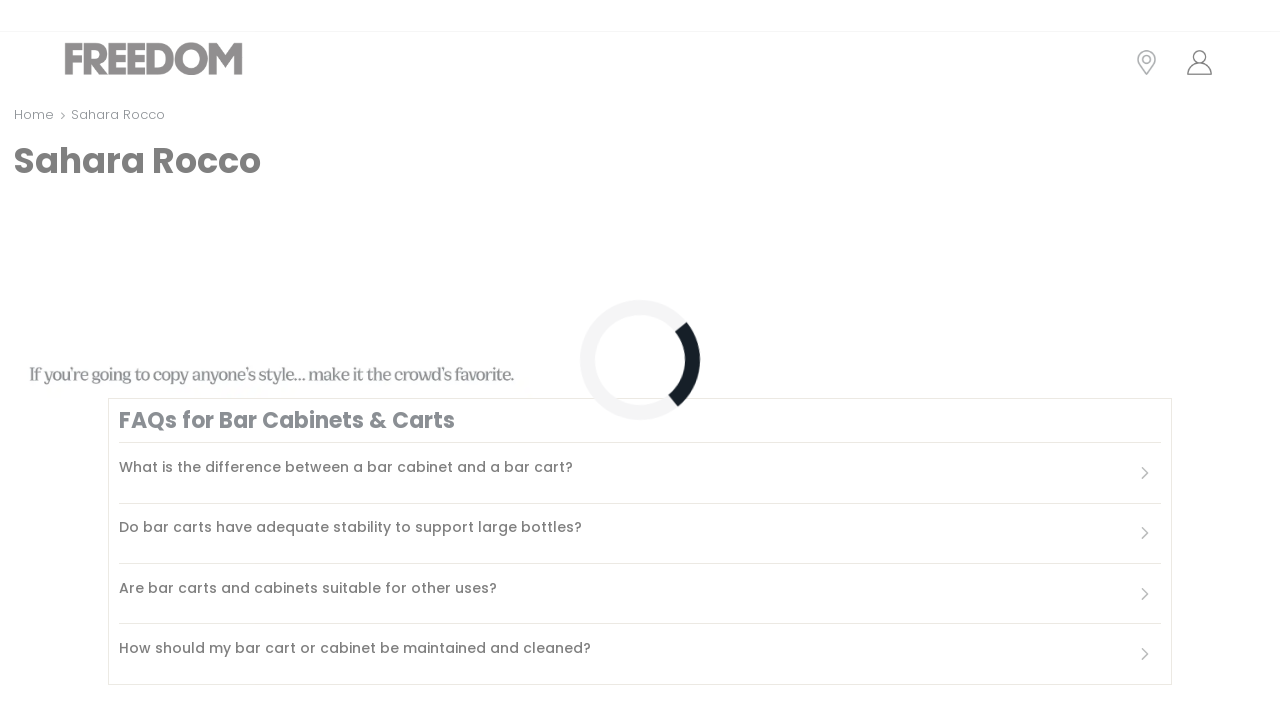

--- FILE ---
content_type: text/html; charset=utf-8
request_url: https://www.freedom.com.au/c/sahara-rocco
body_size: 115716
content:
<!DOCTYPE html><html lang="en" dir="ltr"><head>
    <meta charset="utf-8">
    <title>Sahara Rocco | Freedom</title>
    <base href="/">
    <meta name="viewport" content="width=device-width, minimum-scale=1.0, maximum-scale=1.0, user-scalable=no">
    <link rel="icon" type="image/x-icon" href="favicon.ico">
    <link rel="manifest" href="manifest.webmanifest">
    
    <link rel="stylesheet" type="text/css" href="./assets/Freedom_Web_Fonts_2020/Freedom_Web_Fonts_2020.css">
    <link rel="preconnect" href="https://fonts.gstatic.com">
    <link rel="preconnect" href="https://content.cylindo.com" crossorigin="">
    <link rel="preconnect" href="https://content-v2.cylindo.com" crossorigin="">
    <style>@font-face{font-family:'Poppins';font-style:normal;font-weight:300;font-display:swap;src:url(https://fonts.gstatic.com/s/poppins/v24/pxiByp8kv8JHgFVrLDz8Z11lFc-K.woff2) format('woff2');unicode-range:U+0900-097F, U+1CD0-1CF9, U+200C-200D, U+20A8, U+20B9, U+20F0, U+25CC, U+A830-A839, U+A8E0-A8FF, U+11B00-11B09;}@font-face{font-family:'Poppins';font-style:normal;font-weight:300;font-display:swap;src:url(https://fonts.gstatic.com/s/poppins/v24/pxiByp8kv8JHgFVrLDz8Z1JlFc-K.woff2) format('woff2');unicode-range:U+0100-02BA, U+02BD-02C5, U+02C7-02CC, U+02CE-02D7, U+02DD-02FF, U+0304, U+0308, U+0329, U+1D00-1DBF, U+1E00-1E9F, U+1EF2-1EFF, U+2020, U+20A0-20AB, U+20AD-20C0, U+2113, U+2C60-2C7F, U+A720-A7FF;}@font-face{font-family:'Poppins';font-style:normal;font-weight:300;font-display:swap;src:url(https://fonts.gstatic.com/s/poppins/v24/pxiByp8kv8JHgFVrLDz8Z1xlFQ.woff2) format('woff2');unicode-range:U+0000-00FF, U+0131, U+0152-0153, U+02BB-02BC, U+02C6, U+02DA, U+02DC, U+0304, U+0308, U+0329, U+2000-206F, U+20AC, U+2122, U+2191, U+2193, U+2212, U+2215, U+FEFF, U+FFFD;}@font-face{font-family:'Poppins';font-style:normal;font-weight:500;font-display:swap;src:url(https://fonts.gstatic.com/s/poppins/v24/pxiByp8kv8JHgFVrLGT9Z11lFc-K.woff2) format('woff2');unicode-range:U+0900-097F, U+1CD0-1CF9, U+200C-200D, U+20A8, U+20B9, U+20F0, U+25CC, U+A830-A839, U+A8E0-A8FF, U+11B00-11B09;}@font-face{font-family:'Poppins';font-style:normal;font-weight:500;font-display:swap;src:url(https://fonts.gstatic.com/s/poppins/v24/pxiByp8kv8JHgFVrLGT9Z1JlFc-K.woff2) format('woff2');unicode-range:U+0100-02BA, U+02BD-02C5, U+02C7-02CC, U+02CE-02D7, U+02DD-02FF, U+0304, U+0308, U+0329, U+1D00-1DBF, U+1E00-1E9F, U+1EF2-1EFF, U+2020, U+20A0-20AB, U+20AD-20C0, U+2113, U+2C60-2C7F, U+A720-A7FF;}@font-face{font-family:'Poppins';font-style:normal;font-weight:500;font-display:swap;src:url(https://fonts.gstatic.com/s/poppins/v24/pxiByp8kv8JHgFVrLGT9Z1xlFQ.woff2) format('woff2');unicode-range:U+0000-00FF, U+0131, U+0152-0153, U+02BB-02BC, U+02C6, U+02DA, U+02DC, U+0304, U+0308, U+0329, U+2000-206F, U+20AC, U+2122, U+2191, U+2193, U+2212, U+2215, U+FEFF, U+FFFD;}@font-face{font-family:'Poppins';font-style:normal;font-weight:700;font-display:swap;src:url(https://fonts.gstatic.com/s/poppins/v24/pxiByp8kv8JHgFVrLCz7Z11lFc-K.woff2) format('woff2');unicode-range:U+0900-097F, U+1CD0-1CF9, U+200C-200D, U+20A8, U+20B9, U+20F0, U+25CC, U+A830-A839, U+A8E0-A8FF, U+11B00-11B09;}@font-face{font-family:'Poppins';font-style:normal;font-weight:700;font-display:swap;src:url(https://fonts.gstatic.com/s/poppins/v24/pxiByp8kv8JHgFVrLCz7Z1JlFc-K.woff2) format('woff2');unicode-range:U+0100-02BA, U+02BD-02C5, U+02C7-02CC, U+02CE-02D7, U+02DD-02FF, U+0304, U+0308, U+0329, U+1D00-1DBF, U+1E00-1E9F, U+1EF2-1EFF, U+2020, U+20A0-20AB, U+20AD-20C0, U+2113, U+2C60-2C7F, U+A720-A7FF;}@font-face{font-family:'Poppins';font-style:normal;font-weight:700;font-display:swap;src:url(https://fonts.gstatic.com/s/poppins/v24/pxiByp8kv8JHgFVrLCz7Z1xlFQ.woff2) format('woff2');unicode-range:U+0000-00FF, U+0131, U+0152-0153, U+02BB-02BC, U+02C6, U+02DA, U+02DC, U+0304, U+0308, U+0329, U+2000-206F, U+20AC, U+2122, U+2191, U+2193, U+2212, U+2215, U+FEFF, U+FFFD;}</style>
    <meta name="theme-color" content="#1976d2">
    <meta name="occ-backend-base-url" content="https://api-prod.freedom.com.au">
    <script id="smartedit-injector" src="webApplicationInjector.js" data-smartedit-allow-origin="localhost:9002, *.*.model-t.cc.commerce.ondemand.com:443, *.freedom.com.au:443"></script>
    <script>
      var isUserLoggedInForOPF = false;
    </script>
  <link rel="stylesheet" href="styles-JEP5JSAA.css"><style ng-app-id="ng">[_nghost-ng-c1532493524]     gb-modal .popup-container-global p{font-size:13px}</style><style ng-app-id="ng">[_nghost-ng-c1865074073]     .ui-dialog, [_nghost-ng-c1865074073]     .p-dialog{width:50%}@media (max-width: 768px){[_nghost-ng-c1865074073]     .ui-dialog, [_nghost-ng-c1865074073]     .p-dialog{width:100%;height:100%;max-height:100%}}[_nghost-ng-c1865074073]     .ui-dialog .ui-dialog-content, [_nghost-ng-c1865074073]     .ui-dialog .p-dialog-content, [_nghost-ng-c1865074073]     .p-dialog .ui-dialog-content, [_nghost-ng-c1865074073]     .p-dialog .p-dialog-content{height:100%}.p-dialog-unmasked   [_nghost-ng-c1865074073]     .ui-dialog, .p-dialog-unmasked   [_nghost-ng-c1865074073]     .p-dialog{border:0}@media (max-width: 768px){.p-dialog-unmasked   [_nghost-ng-c1865074073]     .ui-dialog, .p-dialog-unmasked   [_nghost-ng-c1865074073]     .p-dialog{width:auto;height:auto;max-height:initial;margin:0 15px}}.p-dialog-unmasked   [_nghost-ng-c1865074073]     .ui-dialog .p-dialog-content, .p-dialog-unmasked   [_nghost-ng-c1865074073]     .p-dialog .p-dialog-content{padding:0}.p-dialog-unmasked   [_nghost-ng-c1865074073]     .ui-dialog .wrapper-content, .p-dialog-unmasked   [_nghost-ng-c1865074073]     .p-dialog .wrapper-content{padding:0;min-height:1px}.p-dialog-unmasked   [_nghost-ng-c1865074073]     .ui-dialog .cboxClose, .p-dialog-unmasked   [_nghost-ng-c1865074073]     .p-dialog .cboxClose{color:#fff;top:-30px;right:10px}.cboxClose[_ngcontent-ng-c1865074073]{position:absolute;top:2%;right:4%;z-index:11015;cursor:pointer}.wrapper-content[_ngcontent-ng-c1865074073]{min-height:400px;padding:40px 50px}@media (max-width: 768px){.wrapper-content[_ngcontent-ng-c1865074073]{padding:30px 20px}}</style><style ng-app-id="ng">@layer primeng{.p-dialog-mask{position:fixed;top:0;left:0;width:100%;height:100%;display:flex;justify-content:center;align-items:center;pointer-events:none}.p-dialog-mask.p-component-overlay{pointer-events:auto}.p-dialog{display:flex;flex-direction:column;pointer-events:auto;max-height:90%;transform:scale(1);position:relative}.p-dialog-content{overflow-y:auto;flex-grow:1}.p-dialog-header{display:flex;align-items:center;justify-content:space-between;flex-shrink:0}.p-dialog-draggable .p-dialog-header{cursor:move}.p-dialog-footer{flex-shrink:0}.p-dialog .p-dialog-header-icons{display:flex;align-items:center}.p-dialog .p-dialog-header-icon{display:flex;align-items:center;justify-content:center;overflow:hidden;position:relative}.p-fluid .p-dialog-footer .p-button{width:auto}.p-dialog-top .p-dialog,.p-dialog-bottom .p-dialog,.p-dialog-left .p-dialog,.p-dialog-right .p-dialog,.p-dialog-top-left .p-dialog,.p-dialog-top-right .p-dialog,.p-dialog-bottom-left .p-dialog,.p-dialog-bottom-right .p-dialog{margin:.75rem;transform:translateZ(0)}.p-dialog-maximized{-webkit-transition:none;transition:none;transform:none;width:100vw!important;height:100vh!important;top:0!important;left:0!important;max-height:100%;height:100%}.p-dialog-maximized .p-dialog-content{flex-grow:1}.p-dialog-left{justify-content:flex-start}.p-dialog-right{justify-content:flex-end}.p-dialog-top{align-items:flex-start}.p-dialog-top-left{justify-content:flex-start;align-items:flex-start}.p-dialog-top-right{justify-content:flex-end;align-items:flex-start}.p-dialog-bottom{align-items:flex-end}.p-dialog-bottom-left{justify-content:flex-start;align-items:flex-end}.p-dialog-bottom-right{justify-content:flex-end;align-items:flex-end}.p-dialog .p-resizable-handle{position:absolute;font-size:.1px;display:block;cursor:se-resize;width:12px;height:12px;right:1px;bottom:1px}.p-confirm-dialog .p-dialog-content{display:flex;align-items:center}}
</style><style ng-app-id="ng">[_nghost-ng-c1699873987]     .delivery-options-drawer .ui-sidebar-right, [_nghost-ng-c1699873987]     .delivery-options-drawer .p-sidebar-right{width:32em}[_nghost-ng-c1699873987]     .delivery-options-drawer .ui-sidebar-right .drawer-container, [_nghost-ng-c1699873987]     .delivery-options-drawer .p-sidebar-right .drawer-container{background-color:#f5f5f6;height:calc(100% - 123px);overflow-x:hidden;overflow-y:auto}[_nghost-ng-c1699873987]     .delivery-options-drawer .ui-sidebar-right .sidebar-header, [_nghost-ng-c1699873987]     .delivery-options-drawer .p-sidebar-right .sidebar-header{height:50px;background-color:#ededef;display:flex;justify-content:center;align-items:center;text-transform:uppercase}[_nghost-ng-c1699873987]     .delivery-options-drawer .ui-sidebar-right .sidebar-header .title, [_nghost-ng-c1699873987]     .delivery-options-drawer .p-sidebar-right .sidebar-header .title{font-size:14px;color:#161f28;letter-spacing:.5px}[_nghost-ng-c1699873987]     .delivery-options-drawer .ui-sidebar-right .location-change, [_nghost-ng-c1699873987]     .delivery-options-drawer .p-sidebar-right .location-change{padding:30px 35px 10px;background-color:#f5f5f6;border-bottom:1px solid #eeeeee;margin-bottom:10px}[_nghost-ng-c1699873987]     .delivery-options-drawer .ui-sidebar-right .msg-alert, [_nghost-ng-c1699873987]     .delivery-options-drawer .p-sidebar-right .msg-alert{font-size:13px;color:#161f28;font-weight:300;overflow:hidden;max-width:90%;text-overflow:ellipsis;white-space:nowrap}[_nghost-ng-c1699873987]     .delivery-options-drawer .ui-sidebar-right .msg-alert i, [_nghost-ng-c1699873987]     .delivery-options-drawer .p-sidebar-right .msg-alert i{color:#ccc}[_nghost-ng-c1699873987]     .delivery-options-drawer .all-options{padding:0 35px 20px}[_nghost-ng-c1699873987]     .delivery-options-drawer .all-options .messages{font-size:10px;color:#d24c2b;font-weight:500}[_nghost-ng-c1699873987]     .delivery-options-drawer .all-options gb-delivery-types:first-child gb-delivery-options .deliveryType .rad-row{border-top:none}[_nghost-ng-c1699873987]     .delivery-options-drawer .ok-section{padding:10px 20px;background-color:#eee}[_nghost-ng-c1699873987]     .delivery-options-drawer .ok-section .ok-button{width:100%}@media (max-width: 598px){[_nghost-ng-c1699873987]     .delivery-options-drawer .ui-sidebar-right, [_nghost-ng-c1699873987]     .delivery-options-drawer .p-sidebar-right{width:92%}[_nghost-ng-c1699873987]     .delivery-options-drawer .ui-sidebar-right .sidebar-header, [_nghost-ng-c1699873987]     .delivery-options-drawer .p-sidebar-right .sidebar-header{padding:16px}[_nghost-ng-c1699873987]     .delivery-options-drawer .ui-sidebar-right .location-change, [_nghost-ng-c1699873987]     .delivery-options-drawer .p-sidebar-right .location-change{padding:0 15px;background-color:#f9f9f9}[_nghost-ng-c1699873987]     .delivery-options-drawer .ui-sidebar-right .msg-alert, [_nghost-ng-c1699873987]     .delivery-options-drawer .p-sidebar-right .msg-alert{padding-bottom:10px}[_nghost-ng-c1699873987]     .delivery-options-drawer .ui-sidebar-right .all-options, [_nghost-ng-c1699873987]     .delivery-options-drawer .p-sidebar-right .all-options{padding:0 15px}}</style><style ng-app-id="ng">.container[_ngcontent-ng-c1417797128]{max-width:1400px}a[_ngcontent-ng-c1417797128]{text-decoration:none;color:#007ad9}a[_ngcontent-ng-c1417797128]:hover{color:#116fbf;text-decoration:none}.btn[_ngcontent-ng-c1417797128]{--cx-buttons-border-radius: .25rem}*[_ngcontent-ng-c1417797128]{outline:0;-webkit-font-smoothing:antialiased}[_ngcontent-ng-c1417797128]:focus, .form-control[_ngcontent-ng-c1417797128]:focus, input[_ngcontent-ng-c1417797128]:focus{outline-style:solid;outline-color:var(--cx-color-visual-focus);outline-width:0px;outline-offset:0px;transition:none}*[_ngcontent-ng-c1417797128]:focus:not(.focus-visible){outline:none;border-width:2px;border-color:#9c9c9c}body[_ngcontent-ng-c1417797128]   .ui-accordion[_ngcontent-ng-c1417797128]   .ui-accordion-header[_ngcontent-ng-c1417797128]   a[_ngcontent-ng-c1417797128]:focus, body[_ngcontent-ng-c1417797128]   .p-accordion[_ngcontent-ng-c1417797128]   .p-accordion-header[_ngcontent-ng-c1417797128]   a[_ngcontent-ng-c1417797128]:focus{outline:0 none!important;outline-offset:0!important;box-shadow:none!important}.marginAuto[_ngcontent-ng-c1417797128]{margin:auto}.paddingT25[_ngcontent-ng-c1417797128]{padding-top:16px}.paddingR0[_ngcontent-ng-c1417797128]{padding-right:0}.marginT10[_ngcontent-ng-c1417797128]{margin-top:10px}.marginT25[_ngcontent-ng-c1417797128]{margin-bottom:25px}.form-control[_ngcontent-ng-c1417797128]{border-radius:4px;border:solid 1px #eeeeee;background-color:#fff;font-size:14px;font-weight:300;line-height:1.57;letter-spacing:normal;color:#161f28}.form-control[_ngcontent-ng-c1417797128]:disabled{color:#c4c5ca!important}input.ng-invalid.ng-dirty[_ngcontent-ng-c1417797128], input.ng-invalid.ng-touched[_ngcontent-ng-c1417797128], input[type=checkbox].ng-invalid.ng-dirty[_ngcontent-ng-c1417797128], input[type=checkbox].ng-invalid.ng-touched[_ngcontent-ng-c1417797128], input[type=radio].ng-invalid.ng-dirty[_ngcontent-ng-c1417797128], input[type=radio].ng-invalid.ng-touched[_ngcontent-ng-c1417797128], textarea.ng-invalid.ng-dirty[_ngcontent-ng-c1417797128], textarea.ng-invalid.ng-touched[_ngcontent-ng-c1417797128]{outline:0;border:solid 1px #eeeeee}.form-check-customize[_ngcontent-ng-c1417797128]{font-size:14px;line-height:1.57;color:#161f28;position:relative;display:block;padding-left:20px;margin-bottom:10px;-webkit-user-select:none;-moz-user-select:none;-ms-user-select:none;user-select:none;font-weight:300}.form-check-customize[_ngcontent-ng-c1417797128]   label[_ngcontent-ng-c1417797128]{margin:0;line-height:18px}.form-check-customize[_ngcontent-ng-c1417797128]   label[_ngcontent-ng-c1417797128]   .cx-facet-text.name[_ngcontent-ng-c1417797128]{margin-left:8px;display:inline-block}.form-check-customize[_ngcontent-ng-c1417797128]   label[_ngcontent-ng-c1417797128]   .cx-facet-text.value[_ngcontent-ng-c1417797128]{color:#9a9b9f}.form-check-customize[_ngcontent-ng-c1417797128]   input[_ngcontent-ng-c1417797128]{position:absolute;opacity:0;cursor:pointer;height:0;width:0}.form-check-customize[_ngcontent-ng-c1417797128]   .checkmark[_ngcontent-ng-c1417797128]{position:absolute;top:0;left:0;height:16px;width:16px;border-radius:2px;border:solid 1px #364051;background:#fff;cursor:pointer}.form-check-customize[_ngcontent-ng-c1417797128]:hover   input[_ngcontent-ng-c1417797128] ~ .checkmark[_ngcontent-ng-c1417797128]{background-color:#ccc}.form-check-customize[_ngcontent-ng-c1417797128]:hover   input[_ngcontent-ng-c1417797128]:disabled ~ .checkmark[_ngcontent-ng-c1417797128], .form-check-customize[_ngcontent-ng-c1417797128]   input[_ngcontent-ng-c1417797128]:disabled ~ .checkmark[_ngcontent-ng-c1417797128]{background-color:#eee;cursor:not-allowed}.form-check-customize[_ngcontent-ng-c1417797128]   input[_ngcontent-ng-c1417797128]:checked ~ .checkmark[_ngcontent-ng-c1417797128]{background-color:#fff}.form-check-customize[_ngcontent-ng-c1417797128]   input[_ngcontent-ng-c1417797128]:checked ~ .checkmark[_ngcontent-ng-c1417797128]:after{border-color:#364051}.form-check-customize[_ngcontent-ng-c1417797128]   .checkmark[_ngcontent-ng-c1417797128]:after{content:"";position:absolute;display:none}.form-check-customize[_ngcontent-ng-c1417797128]   input[_ngcontent-ng-c1417797128]:checked ~ .checkmark[_ngcontent-ng-c1417797128]:after{display:block}.form-check-customize[_ngcontent-ng-c1417797128]   .checkmark[_ngcontent-ng-c1417797128]:after{left:5px;top:2px;width:5px;height:8px;border:solid #fff;border-width:0 2px 2px 0;-webkit-transform:rotate(45deg);-ms-transform:rotate(45deg);transform:rotate(45deg)}.form-check-customize.my-freedom-checkbox[_ngcontent-ng-c1417797128]   .checkmark[_ngcontent-ng-c1417797128]:after{left:5.5px;top:3px}.form-radio-customize[_ngcontent-ng-c1417797128]{font-size:14px;line-height:1.57;color:#161f28;position:relative;display:block;padding-left:20px;margin-bottom:10px;cursor:pointer;-webkit-user-select:none;-moz-user-select:none;-ms-user-select:none;user-select:none;font-weight:300}.form-radio-customize[_ngcontent-ng-c1417797128]   label[_ngcontent-ng-c1417797128]{margin:0;padding:0 0 0 8px;line-height:18px}.form-radio-customize[_ngcontent-ng-c1417797128]   label[_ngcontent-ng-c1417797128]   .cx-facet-text.value[_ngcontent-ng-c1417797128]{color:#9a9b9f}.form-radio-customize[_ngcontent-ng-c1417797128]   input[_ngcontent-ng-c1417797128]{position:absolute;opacity:0;cursor:pointer}.form-radio-customize[_ngcontent-ng-c1417797128]   .checkmark[_ngcontent-ng-c1417797128]{position:absolute;top:0;left:0;height:16px;width:16px;border:solid 1px #c4c5ca;background:#fff;border-radius:50%;cursor:pointer}.form-radio-customize[_ngcontent-ng-c1417797128]:hover   input[_ngcontent-ng-c1417797128] ~ .checkmark[_ngcontent-ng-c1417797128]{background-color:#ccc}.form-radio-customize[_ngcontent-ng-c1417797128]   input[_ngcontent-ng-c1417797128]:checked ~ .checkmark[_ngcontent-ng-c1417797128]{background-color:#364051}.form-radio-customize[_ngcontent-ng-c1417797128]   .checkmark[_ngcontent-ng-c1417797128]:after{content:"";position:absolute;display:none}.form-radio-customize[_ngcontent-ng-c1417797128]   input[_ngcontent-ng-c1417797128]:checked ~ .checkmark[_ngcontent-ng-c1417797128]:after{display:block}.form-radio-customize[_ngcontent-ng-c1417797128]   .checkmark[_ngcontent-ng-c1417797128]:after{top:4px;left:4px;width:6px;height:6px;border-radius:50%;background:#fff}body[_ngcontent-ng-c1417797128]   .ui-slider[_ngcontent-ng-c1417797128], body[_ngcontent-ng-c1417797128]   .p-slider[_ngcontent-ng-c1417797128]{border-radius:3px;box-shadow:inset 0 1px 5px #0000001a;background-color:#ededef}body[_ngcontent-ng-c1417797128]   .ui-slider[_ngcontent-ng-c1417797128]   .ui-slider-range[_ngcontent-ng-c1417797128], body[_ngcontent-ng-c1417797128]   .p-slider[_ngcontent-ng-c1417797128]   .p-slider-range[_ngcontent-ng-c1417797128]{border-radius:3px;box-shadow:inset 0 1px 5px #0000001a;background-color:#c69c64}body[_ngcontent-ng-c1417797128]   .ui-slider[_ngcontent-ng-c1417797128]   .ui-slider-handle[_ngcontent-ng-c1417797128], body[_ngcontent-ng-c1417797128]   .p-slider[_ngcontent-ng-c1417797128]   .p-slider-handle[_ngcontent-ng-c1417797128]{background-color:#c69c64;border:2px solid #c69c64}[_nghost-ng-c1417797128]   .sidebar-overlay[_ngcontent-ng-c1417797128]{z-index:1249;background-color:#0006;position:fixed;top:0;left:0;width:100%;height:100%}[_nghost-ng-c1417797128]     .ui-sidebar-xs{width:350px}@media (max-width: 767px){[_nghost-ng-c1417797128]     .ui-sidebar-xs{z-index:1250!important}}[_nghost-ng-c1417797128]     .ui-sidebar-close, [_nghost-ng-c1417797128]     .p-sidebar-close{background-size:24px 24px!important;left:15px!important;top:12px!important;width:24px!important;height:24px!important}[_nghost-ng-c1417797128]     p-sidebar:not(.has-back-button)>div>div>button.ui-sidebar-close, [_nghost-ng-c1417797128]     p-sidebar:not(.has-back-button)>div>div>button.p-sidebar-close{background:url(/assets/images/cross-gray.svg) no-repeat 0 0!important}[_nghost-ng-c1417797128]     .pi-times{display:none}[_nghost-ng-c1417797128]     .ui-sidebar-sm{width:32em;z-index:1250!important}[_nghost-ng-c1417797128]     .gb-checkbox .checkmark{width:15px!important;height:15px!important}[_nghost-ng-c1417797128]     .gb-checkbox .checkmark:after{left:5px!important;top:2px!important;width:4px!important;height:7px!important}[_nghost-ng-c1417797128]     input[type=checkbox]{appearance:checkbox;-webkit-appearance:checkbox;-moz-appearance:checkbox}</style><style ng-app-id="ng">@layer primeng{.p-sidebar{position:fixed;transition:transform .3s;display:flex;flex-direction:column}.p-sidebar-content{position:relative;overflow-y:auto;flex-grow:1}.p-sidebar-header{display:flex;align-items:center}.p-sidebar-footer{margin-top:auto}.p-sidebar-icon{display:flex;align-items:center;justify-content:center;margin-left:auto}.p-sidebar-left{top:0;left:0;width:20rem;height:100%}.p-sidebar-right{top:0;right:0;width:20rem;height:100%}.p-sidebar-top{top:0;left:0;width:100%;height:10rem}.p-sidebar-bottom{bottom:0;left:0;width:100%;height:10rem}.p-sidebar-full{width:100%;height:100%;top:0;left:0;-webkit-transition:none;transition:none}.p-sidebar-left.p-sidebar-sm,.p-sidebar-right.p-sidebar-sm{width:20rem}.p-sidebar-left.p-sidebar-md,.p-sidebar-right.p-sidebar-md{width:40rem}.p-sidebar-left.p-sidebar-lg,.p-sidebar-right.p-sidebar-lg{width:60rem}.p-sidebar-top.p-sidebar-sm,.p-sidebar-bottom.p-sidebar-sm{height:10rem}.p-sidebar-top.p-sidebar-md,.p-sidebar-bottom.p-sidebar-md{height:20rem}.p-sidebar-top.p-sidebar-lg,.p-sidebar-bottom.p-sidebar-lg{height:30rem}@media screen and (max-width: 64em){.p-sidebar-left.p-sidebar-lg,.p-sidebar-left.p-sidebar-md,.p-sidebar-right.p-sidebar-lg,.p-sidebar-right.p-sidebar-md{width:20rem}}}
</style><style ng-app-id="ng">[_nghost-ng-c3935080920]     .p-sidebar-header{position:absolute;left:0;right:0;width:100%}[_nghost-ng-c3935080920]     .heading{height:50px;background-color:#ededef;display:flex;justify-content:center;align-items:center;text-transform:uppercase;font-size:14px;color:#161f28;padding-left:15px;padding-right:20px;margin-bottom:0!important}[_nghost-ng-c3935080920]     .p-sidebar-close{position:relative!important}[_nghost-ng-c3935080920]     .p-sidebar-content{overflow:initial}</style><style ng-app-id="ng">gb-responsive-dynamic-banner .p-headline,   gb-responsive-dynamic-banner .banner-content{position:relative;line-height:0;color:#161f28;text-shadow:none;padding:0}  gb-responsive-dynamic-banner gb-general-link a .scale-1 picture img{transform:scale(1)}  gb-responsive-dynamic-banner gb-general-link a .scale-2 picture img{transform:scale(2)}  gb-responsive-dynamic-banner gb-general-link a .scale-3 picture img{transform:scale(3)}  gb-responsive-dynamic-banner gb-general-link a .scale-4 picture img{transform:scale(4)}</style><style ng-app-id="ng">@media (min-width: 768px){[_nghost-ng-c302202213]     .main-layout-container{position:absolute;z-index:2;width:100%;height:100%;display:grid;grid-template-columns:repeat(3,1fr);grid-template-rows:repeat(3,1fr);left:0;top:0}[_nghost-ng-c302202213]     .main-layout-container .comp-container{display:flex;height:100%;width:100%}[_nghost-ng-c302202213]     .main-layout-container .comp-container.y-align-top{align-items:flex-start}[_nghost-ng-c302202213]     .main-layout-container .comp-container.y-align-middle{align-items:center}[_nghost-ng-c302202213]     .main-layout-container .comp-container.y-align-bottom{align-items:flex-end}[_nghost-ng-c302202213]     .main-layout-container .comp-container.x-align-left{justify-content:flex-start}[_nghost-ng-c302202213]     .main-layout-container .comp-container.x-align-center{justify-content:center}[_nghost-ng-c302202213]     .main-layout-container .comp-container.x-align-right{justify-content:flex-end}[_nghost-ng-c302202213]     .main-layout-container .comp-container gb-paragraph p{font-size:1vw;line-height:normal;text-shadow:2px 2px 4px rgba(0,0,0,.5);position:relative;z-index:2;padding:0;color:#fff;width:100%;text-align:center;margin:0}}@media (max-width: 767px){[_nghost-ng-c302202213]     .main-layout-container{position:absolute;z-index:2;width:100%;height:100%;display:block;left:0;top:0;padding:15px}[_nghost-ng-c302202213]     .main-layout-container .comp-container{display:flex;height:auto;width:100%;justify-content:center;align-items:flex-start}[_nghost-ng-c302202213]     .main-layout-container .comp-container.y-align-top, [_nghost-ng-c302202213]     .main-layout-container .comp-container .y-align-middle, [_nghost-ng-c302202213]     .main-layout-container .comp-container .y-align-bottom{align-items:flex-start}[_nghost-ng-c302202213]     .main-layout-container .comp-container.x-align-left, [_nghost-ng-c302202213]     .main-layout-container .comp-container .x-align-center, [_nghost-ng-c302202213]     .main-layout-container .comp-container .x-align-right{justify-content:center}[_nghost-ng-c302202213]     .main-layout-container .comp-container gb-paragraph p{font-size:1vw;line-height:normal;text-shadow:2px 2px 4px rgba(0,0,0,.5);position:relative;z-index:2;padding:0;color:#fff;width:100%;text-align:center;margin:0}}</style><style ng-app-id="ng">.spacing[_ngcontent-ng-c3830707830]{padding:15px 75px 75px}@media (max-width: 767px){.spacing[_ngcontent-ng-c3830707830]{padding:15px 15px 50px}}.content-paragraph[_ngcontent-ng-c3830707830]{margin:0 0 20px}</style><style ng-app-id="ng">@media (max-width: 767px){[_nghost-ng-c2562899545]    {width:100%;padding:14px;font-size:1em;color:#161f28;border-bottom:1px solid #eeeeee;font-weight:500}[_nghost-ng-c2562899545]    >a{color:#161f28}}@media (max-width: 767px){[_nghost-ng-c2562899545]     cx-page-slot{display:none}}[_nghost-ng-c2562899545]     .my-accountLink{display:none}@media (max-width: 767px){[_nghost-ng-c2562899545]     .my-accountLink{display:block}}[_nghost-ng-c2562899545]     .my-accountLink cx-link{padding:0!important;border:none!important}[_nghost-ng-c2562899545]     .login-link{font-size:13px;font-weight:500;font-stretch:normal;font-style:normal;letter-spacing:normal;text-align:center;color:#161f28;padding:6px 0;line-height:1.38;display:inline-block}@media (max-width: 767px){[_nghost-ng-c2562899545]     .login-link{font-size:14px}}[_nghost-ng-c2562899545]     gb-navigation>gb-navigation-ui>nav>cx-generic-link, [_nghost-ng-c2562899545]     gb-navigation>gb-navigation-ui>nav>gb-general-link{min-height:auto;padding:0}[_nghost-ng-c2562899545]     gb-navigation>gb-navigation-ui>nav>cx-generic-link a .nav-heading5, [_nghost-ng-c2562899545]     gb-navigation>gb-navigation-ui>nav>gb-general-link a .nav-heading5{font-size:13px;font-weight:500;font-stretch:normal;font-style:normal;letter-spacing:normal;text-align:center;color:#161f28;padding:6px 0;line-height:18px;display:inline-block}[_nghost-ng-c2562899545]     gb-navigation-ui.flyout>nav:hover>.wrapper.opened>.childs{display:inline-block}[_nghost-ng-c2562899545]     gb-navigation-ui.flyout>nav:hover>.wrapper.opened{max-height:100vh;overflow:hidden;transition:ease-in-out .5s max-height}[_nghost-ng-c2562899545]     gb-navigation-ui.flyout>nav>.wrapper{transition:opacity .4s}[_nghost-ng-c2562899545]     gb-navigation-ui.flyout>nav{position:relative}@media (max-width: 767px){[_nghost-ng-c2562899545]     gb-navigation-ui.flyout>nav .nav-heading5{width:100%;padding:0;font-size:1em;color:#161f28;border-bottom:none;font-weight:500;text-transform:capitalize}}[_nghost-ng-c2562899545]     gb-navigation-ui.flyout>nav>.wrapper{width:220px;height:auto;padding:0!important;right:0;background:none;box-shadow:none;max-height:auto;min-height:auto}[_nghost-ng-c2562899545]     gb-navigation-ui.flyout>nav>.wrapper .childs{width:auto;flex-wrap:wrap;min-height:auto;padding:10px 16px 5px!important;margin:20px auto auto;background-color:#f9f9f9;position:relative;width:220px;height:auto;box-shadow:0 0 4px #00000026;border-radius:5px}[_nghost-ng-c2562899545]     gb-navigation-ui.flyout>nav>.wrapper .childs a{font-size:13px;font-weight:500;font-stretch:normal;font-style:normal;line-height:normal;letter-spacing:normal;color:#161f28}[_nghost-ng-c2562899545]     gb-navigation-ui.flyout>nav>.wrapper .childs a:hover{color:#d24c2b}[_nghost-ng-c2562899545]     gb-navigation-ui.flyout>nav>.wrapper .childs:after{bottom:100%;left:30px;border:solid transparent;content:"";height:0;width:0;position:absolute;pointer-events:none;border-color:#f9f9f900;border-bottom-color:#f9f9f9;border-width:15px;margin-left:-15px}[_nghost-ng-c2562899545]     gb-navigation-ui.flyout>nav>.wrapper .childs nav{margin-bottom:5px!important;min-width:auto!important;width:100%;flex-basis:100%!important}[_nghost-ng-c2562899545]     gb-navigation-ui.flyout>nav>.wrapper .childs nav:last-child{border-top:1px solid rgba(0,0,0,.15)}[_nghost-ng-c2562899545]     gb-navigation-ui.flyout>nav>.wrapper .childs nav:last-child a{width:192px;height:32px;margin:16px 15px 0 13px;padding:8px;border-radius:4px;color:#fff;text-align:center;font-size:14px;line-height:1.2;background:#9a9b9f url(/assets/images/sign-out-v-2.svg) no-repeat 150px center}</style><style ng-app-id="ng">[_nghost-ng-c708429589]     .freedom-cont-box{display:flex;margin-top:50px}@media (min-width: 768px) and (max-width: 991px){[_nghost-ng-c708429589]     .freedom-cont-box{margin-top:20px}}@media (max-width: 767px){[_nghost-ng-c708429589]     .freedom-cont-box{margin:15px 0}}[_nghost-ng-c708429589]     .freedom-cont-box .freedom-left-col{width:100px;margin-right:20px}@media (max-width: 768px){[_nghost-ng-c708429589]     .freedom-cont-box .freedom-left-col{width:64px}}[_nghost-ng-c708429589]     .freedom-cont-box .freedom-left-col img{width:100%}[_nghost-ng-c708429589]     .freedom-cont-box .freedom-right-col .freedom-title{font-size:14px;font-weight:500;line-height:1.57;margin-bottom:8px}@media (min-width: 768px) and (max-width: 991px){[_nghost-ng-c708429589]     .freedom-cont-box .freedom-right-col .freedom-title{font-size:.928571em;margin-bottom:0}}@media (max-width: 767px){[_nghost-ng-c708429589]     .freedom-cont-box .freedom-right-col .freedom-title{font-size:13px;line-height:1.38;margin-bottom:0}}[_nghost-ng-c708429589]     .freedom-cont-box .freedom-right-col .freedom-content{font-size:13px;font-weight:300;line-height:1.38;margin-bottom:8px}@media (min-width: 768px) and (max-width: 991px){[_nghost-ng-c708429589]     .freedom-cont-box .freedom-right-col .freedom-content{font-size:.78571em}}@media (max-width: 767px){[_nghost-ng-c708429589]     .freedom-cont-box .freedom-right-col .freedom-content{font-size:11px;line-height:1.36}}[_nghost-ng-c708429589]     .freedom-cont-box .freedom-right-col .freedom-link{font-size:14px;font-weight:500;line-height:1.14}[_nghost-ng-c708429589]     .freedom-cont-box .freedom-right-col .freedom-link a{font-weight:500;position:relative;font-size:1em}[_nghost-ng-c708429589]     .freedom-cont-box .freedom-right-col .freedom-link a:after{background:url(/assets/images/arrow-right.svg) left top no-repeat;width:16px;height:17px;position:absolute;content:"";right:-25px;top:2px}@media (max-width: 767px){[_nghost-ng-c708429589]     .freedom-cont-box .freedom-right-col .freedom-link a{font-size:14px}}</style><style ng-app-id="ng">@media (max-width: 767px){[_nghost-ng-c3282745584]    {display:block}}[_nghost-ng-c3282745584]     .tile-list-cont ul{margin:0 -7px;padding:0}[_nghost-ng-c3282745584]     .tile-list-cont ul li{border:.1px solid white;padding:0 7px;list-style:none}@media (max-width: 767px){[_nghost-ng-c3282745584]     .tile-list-cont ul li{border:.1px solid white}}[_nghost-ng-c3282745584]     .tile-list-cont ul li.plp-item{position:relative}[_nghost-ng-c3282745584]     .tile-list-cont ul li .productList-cont .img-sec{position:relative}[_nghost-ng-c3282745584]     .tile-list-cont ul li .productList-cont .img-sec .carousel .carousel-inner{margin:0 0 8px}[_nghost-ng-c3282745584]     .tile-list-cont.onetile ul>li{padding-left:7px!important;padding-right:7px!important}[_nghost-ng-c3282745584]     .tile-list-cont.onetile ul li{width:100%;margin:0 0 26px}@media (max-width: 767px){[_nghost-ng-c3282745584]     .tile-list-cont.onetile ul li{margin:2px!important}[_nghost-ng-c3282745584]     .tile-list-cont.onetile ul li gb-product-list-item gb-product-tile-carousel ngb-carousel{margin-left:-15px;margin-right:-14px}}[_nghost-ng-c3282745584]     .tile-list-cont.onetile ul li.landscape{width:100%!important}[_nghost-ng-c3282745584]     .tile-list-cont.onetile ul li .productList-cont{display:flex;align-items:flex-start;width:100%;padding:0}[_nghost-ng-c3282745584]     .tile-list-cont.onetile ul li .productList-cont .product-list-item{width:100%}[_nghost-ng-c3282745584]     .tile-list-cont.onetile ul li .productList-cont .product-list-item .skeleton-component img{display:none!important}@media (min-width: 768px){[_nghost-ng-c3282745584]     .tile-list-cont.onetile ul li .productList-cont .product-list-item{flex-direction:row!important}}[_nghost-ng-c3282745584]     .tile-list-cont.twotile ul li{width:50%}[_nghost-ng-c3282745584]     .tile-list-cont.twotile ul li .content-sec .title{font-size:16px;line-height:1.13}[_nghost-ng-c3282745584]     .tile-list-cont.threetile ul li{width:33.33%}@media (max-width: 767px){[_nghost-ng-c3282745584]     .tile-list-cont.threetile ul li{width:50%}[_nghost-ng-c3282745584]     .tile-list-cont.threetile ul li .one-row.range-delivery{flex-direction:column;justify-content:start;align-items:start}}@media (min-width: 768px) and (max-width: 1024px){[_nghost-ng-c3282745584]     .tile-list-cont.threetile ul li{width:50%}}[_nghost-ng-c3282745584]     .tile-list-cont.threetile ul li.portrait gb-responsive-dynamic-banner gb-general-link a{max-height:100%;height:auto;display:block}[_nghost-ng-c3282745584]     .tile-list-cont.hybridTile ul li{margin:13px 0;width:50%}@media (max-width: 767px){[_nghost-ng-c3282745584]     .tile-list-cont.hybridTile ul li{margin:8px 0}}@media (min-width: 768px) and (max-width: 1024px){[_nghost-ng-c3282745584]     .tile-list-cont.hybridTile ul li{margin:13px 0}}[_nghost-ng-c3282745584]     .tile-list-cont.hybridTile ul li.gridViewProduct .productList-cont .content-sec{padding-top:20px}@media (max-width: 767px){[_nghost-ng-c3282745584]     .tile-list-cont.hybridTile ul li.gridViewProduct .productList-cont .content-sec{padding-top:0;padding-bottom:0}}[_nghost-ng-c3282745584]     .tile-list-cont.hybridTile ul li.listViewProduct{width:100%}[_nghost-ng-c3282745584]     .tile-list-cont.hybridTile ul li.listViewProduct .productList-cont{display:flex;padding:0}@media (max-width: 767px){[_nghost-ng-c3282745584]     .tile-list-cont.hybridTile ul li.listViewProduct .productList-cont{display:block!important}}[_nghost-ng-c3282745584]     .tile-list-cont.hybridTile ul li.listViewProduct .productList-cont .product-list-item .skeleton-component img{display:none!important}@media (min-width: 768px){[_nghost-ng-c3282745584]     .tile-list-cont.hybridTile ul li.listViewProduct .productList-cont .product-list-item{flex-direction:row!important;width:100%}}[_nghost-ng-c3282745584]     .tile-list-cont.hybridTile ul li .content-sec .title{font-size:16px;line-height:1.13}[_nghost-ng-c3282745584]   .outer-ring-banner[_ngcontent-ng-c3282745584]{width:100%!important;display:flex;justify-content:center;border:none}.filters-products[_ngcontent-ng-c3282745584]{display:flex;align-items:stretch;-webkit-box-align:stretch;-ms-flex-align:stretch;-webkit-box-sizing:border-box;box-sizing:border-box;margin-left:-7px;margin-right:-7px}.cx-single-btn-container[_ngcontent-ng-c3282745584], .total-results[_ngcontent-ng-c3282745584]{display:flex;justify-content:center;align-items:center;flex-direction:row}.total-results[_ngcontent-ng-c3282745584]{margin-top:6px;margin-bottom:12px;font-size:11px;font-weight:500;text-align:center;color:#161f28}.collapsed[_ngcontent-ng-c3282745584]{visibility:hidden;opacity:0;margin-left:-4rem;width:4rem;transition:.4s cubic-bezier(.77,.7,.19,1);-webkit-transition:.4s cubic-bezier(.77,.7,.19,1);transition-property:margin,opacity,visibility}.filter-expend-box[_ngcontent-ng-c3282745584], .right-side-product-div[_ngcontent-ng-c3282745584]{margin-left:7px;margin-right:7px}.filter-expend-box[_ngcontent-ng-c3282745584]{visibility:visible;opacity:1;flex:0 0 22%;-webkit-box-flex:0 0 22%;-ms-flex:0 0 22%;transition:.4s cubic-bezier(.77,.7,.19,1);-webkit-transition:.4s cubic-bezier(.77,.7,.19,1);transition-property:margin,opacity,visibility}.right-side-product-div[_ngcontent-ng-c3282745584]{flex:1 auto;-ms-flex:1 auto;-webkit-box-flex:1 auto}@media (max-width: 767px){.filter-expend-box[_ngcontent-ng-c3282745584]{display:none!important}}@media (min-width: 768px){.filter-expend-box[_ngcontent-ng-c3282745584]{position:sticky;top:128px;max-height:calc(100vh - 128px);z-index:1;overflow-y:auto;scrollbar-width:thin}}@media (min-width: 1601px){.filter-expend-box[_ngcontent-ng-c3282745584]{flex:0 0 18%}}.pagination-container[_ngcontent-ng-c3282745584]{display:flex;justify-content:center;position:relative;margin-top:12px}.paginator[_ngcontent-ng-c3282745584]{display:flex;align-items:center;justify-content:center}.back-top-link-container[_ngcontent-ng-c3282745584]{margin-bottom:24px}@media (max-width: 767px){.paginator[_ngcontent-ng-c3282745584], gb-product-paginator[_ngcontent-ng-c3282745584]{width:100%}.back-top-link-container[_ngcontent-ng-c3282745584]{margin-top:14px;margin-bottom:14px;position:relative}}.back-top-link[_ngcontent-ng-c3282745584]{cursor:pointer}.back-to-top-abs[_ngcontent-ng-c3282745584]{background:#c4c4c4;display:flex;justify-content:center;align-items:center;color:#333;border-color:#222;height:40px;width:40px;position:fixed;bottom:90px;right:28px;box-shadow:none;overflow:hidden;white-space:nowrap;visibility:hidden;opacity:0;-webkit-transition:opacity .3s 0s,visibility 0s .3s;-moz-transition:opacity .3s 0s,visibility 0s .3s;transition:opacity .3s 0s,visibility 0s .3s;z-index:100}.back-to-top-abs.visible[_ngcontent-ng-c3282745584]{opacity:.5;visibility:visible}.back-to-top-abs.visible[_ngcontent-ng-c3282745584], .back-to-top-abs[_ngcontent-ng-c3282745584]:hover{-webkit-transition:opacity .3s 0s,visibility 0s 0s;-moz-transition:opacity .3s 0s,visibility 0s 0s;transition:opacity .3s 0s,visibility 0s 0s}</style><style ng-app-id="ng">.container[_ngcontent-ng-c873930786]{max-width:1400px}a[_ngcontent-ng-c873930786]{text-decoration:none;color:#007ad9}a[_ngcontent-ng-c873930786]:hover{color:#116fbf;text-decoration:none}.btn[_ngcontent-ng-c873930786]{--cx-buttons-border-radius: .25rem}*[_ngcontent-ng-c873930786]{outline:0;-webkit-font-smoothing:antialiased}[_ngcontent-ng-c873930786]:focus, .form-control[_ngcontent-ng-c873930786]:focus, input[_ngcontent-ng-c873930786]:focus{outline-style:solid;outline-color:var(--cx-color-visual-focus);outline-width:0px;outline-offset:0px;transition:none}*[_ngcontent-ng-c873930786]:focus:not(.focus-visible){outline:none;border-width:2px;border-color:#9c9c9c}body[_ngcontent-ng-c873930786]   .ui-accordion[_ngcontent-ng-c873930786]   .ui-accordion-header[_ngcontent-ng-c873930786]   a[_ngcontent-ng-c873930786]:focus, body[_ngcontent-ng-c873930786]   .p-accordion[_ngcontent-ng-c873930786]   .p-accordion-header[_ngcontent-ng-c873930786]   a[_ngcontent-ng-c873930786]:focus{outline:0 none!important;outline-offset:0!important;box-shadow:none!important}.marginAuto[_ngcontent-ng-c873930786]{margin:auto}.paddingT25[_ngcontent-ng-c873930786]{padding-top:16px}.paddingR0[_ngcontent-ng-c873930786]{padding-right:0}.marginT10[_ngcontent-ng-c873930786]{margin-top:10px}.marginT25[_ngcontent-ng-c873930786]{margin-bottom:25px}.form-control[_ngcontent-ng-c873930786]{border-radius:4px;border:solid 1px #eeeeee;background-color:#fff;font-size:14px;font-weight:300;line-height:1.57;letter-spacing:normal;color:#161f28}.form-control[_ngcontent-ng-c873930786]:disabled{color:#c4c5ca!important}input.ng-invalid.ng-dirty[_ngcontent-ng-c873930786], input.ng-invalid.ng-touched[_ngcontent-ng-c873930786], input[type=checkbox].ng-invalid.ng-dirty[_ngcontent-ng-c873930786], input[type=checkbox].ng-invalid.ng-touched[_ngcontent-ng-c873930786], input[type=radio].ng-invalid.ng-dirty[_ngcontent-ng-c873930786], input[type=radio].ng-invalid.ng-touched[_ngcontent-ng-c873930786], textarea.ng-invalid.ng-dirty[_ngcontent-ng-c873930786], textarea.ng-invalid.ng-touched[_ngcontent-ng-c873930786]{outline:0;border:solid 1px #eeeeee}.form-check-customize[_ngcontent-ng-c873930786]{font-size:14px;line-height:1.57;color:#161f28;position:relative;display:block;padding-left:20px;margin-bottom:10px;-webkit-user-select:none;-moz-user-select:none;-ms-user-select:none;user-select:none;font-weight:300}.form-check-customize[_ngcontent-ng-c873930786]   label[_ngcontent-ng-c873930786]{margin:0;line-height:18px}.form-check-customize[_ngcontent-ng-c873930786]   label[_ngcontent-ng-c873930786]   .cx-facet-text.name[_ngcontent-ng-c873930786]{margin-left:8px;display:inline-block}.form-check-customize[_ngcontent-ng-c873930786]   label[_ngcontent-ng-c873930786]   .cx-facet-text.value[_ngcontent-ng-c873930786]{color:#9a9b9f}.form-check-customize[_ngcontent-ng-c873930786]   input[_ngcontent-ng-c873930786]{position:absolute;opacity:0;cursor:pointer;height:0;width:0}.form-check-customize[_ngcontent-ng-c873930786]   .checkmark[_ngcontent-ng-c873930786]{position:absolute;top:0;left:0;height:16px;width:16px;border-radius:2px;border:solid 1px #364051;background:#fff;cursor:pointer}.form-check-customize[_ngcontent-ng-c873930786]:hover   input[_ngcontent-ng-c873930786] ~ .checkmark[_ngcontent-ng-c873930786]{background-color:#ccc}.form-check-customize[_ngcontent-ng-c873930786]:hover   input[_ngcontent-ng-c873930786]:disabled ~ .checkmark[_ngcontent-ng-c873930786], .form-check-customize[_ngcontent-ng-c873930786]   input[_ngcontent-ng-c873930786]:disabled ~ .checkmark[_ngcontent-ng-c873930786]{background-color:#eee;cursor:not-allowed}.form-check-customize[_ngcontent-ng-c873930786]   input[_ngcontent-ng-c873930786]:checked ~ .checkmark[_ngcontent-ng-c873930786]{background-color:#fff}.form-check-customize[_ngcontent-ng-c873930786]   input[_ngcontent-ng-c873930786]:checked ~ .checkmark[_ngcontent-ng-c873930786]:after{border-color:#364051}.form-check-customize[_ngcontent-ng-c873930786]   .checkmark[_ngcontent-ng-c873930786]:after{content:"";position:absolute;display:none}.form-check-customize[_ngcontent-ng-c873930786]   input[_ngcontent-ng-c873930786]:checked ~ .checkmark[_ngcontent-ng-c873930786]:after{display:block}.form-check-customize[_ngcontent-ng-c873930786]   .checkmark[_ngcontent-ng-c873930786]:after{left:5px;top:2px;width:5px;height:8px;border:solid #fff;border-width:0 2px 2px 0;-webkit-transform:rotate(45deg);-ms-transform:rotate(45deg);transform:rotate(45deg)}.form-check-customize.my-freedom-checkbox[_ngcontent-ng-c873930786]   .checkmark[_ngcontent-ng-c873930786]:after{left:5.5px;top:3px}.form-radio-customize[_ngcontent-ng-c873930786]{font-size:14px;line-height:1.57;color:#161f28;position:relative;display:block;padding-left:20px;margin-bottom:10px;cursor:pointer;-webkit-user-select:none;-moz-user-select:none;-ms-user-select:none;user-select:none;font-weight:300}.form-radio-customize[_ngcontent-ng-c873930786]   label[_ngcontent-ng-c873930786]{margin:0;padding:0 0 0 8px;line-height:18px}.form-radio-customize[_ngcontent-ng-c873930786]   label[_ngcontent-ng-c873930786]   .cx-facet-text.value[_ngcontent-ng-c873930786]{color:#9a9b9f}.form-radio-customize[_ngcontent-ng-c873930786]   input[_ngcontent-ng-c873930786]{position:absolute;opacity:0;cursor:pointer}.form-radio-customize[_ngcontent-ng-c873930786]   .checkmark[_ngcontent-ng-c873930786]{position:absolute;top:0;left:0;height:16px;width:16px;border:solid 1px #c4c5ca;background:#fff;border-radius:50%;cursor:pointer}.form-radio-customize[_ngcontent-ng-c873930786]:hover   input[_ngcontent-ng-c873930786] ~ .checkmark[_ngcontent-ng-c873930786]{background-color:#ccc}.form-radio-customize[_ngcontent-ng-c873930786]   input[_ngcontent-ng-c873930786]:checked ~ .checkmark[_ngcontent-ng-c873930786]{background-color:#364051}.form-radio-customize[_ngcontent-ng-c873930786]   .checkmark[_ngcontent-ng-c873930786]:after{content:"";position:absolute;display:none}.form-radio-customize[_ngcontent-ng-c873930786]   input[_ngcontent-ng-c873930786]:checked ~ .checkmark[_ngcontent-ng-c873930786]:after{display:block}.form-radio-customize[_ngcontent-ng-c873930786]   .checkmark[_ngcontent-ng-c873930786]:after{top:4px;left:4px;width:6px;height:6px;border-radius:50%;background:#fff}body[_ngcontent-ng-c873930786]   .ui-slider[_ngcontent-ng-c873930786], body[_ngcontent-ng-c873930786]   .p-slider[_ngcontent-ng-c873930786]{border-radius:3px;box-shadow:inset 0 1px 5px #0000001a;background-color:#ededef}body[_ngcontent-ng-c873930786]   .ui-slider[_ngcontent-ng-c873930786]   .ui-slider-range[_ngcontent-ng-c873930786], body[_ngcontent-ng-c873930786]   .p-slider[_ngcontent-ng-c873930786]   .p-slider-range[_ngcontent-ng-c873930786]{border-radius:3px;box-shadow:inset 0 1px 5px #0000001a;background-color:#c69c64}body[_ngcontent-ng-c873930786]   .ui-slider[_ngcontent-ng-c873930786]   .ui-slider-handle[_ngcontent-ng-c873930786], body[_ngcontent-ng-c873930786]   .p-slider[_ngcontent-ng-c873930786]   .p-slider-handle[_ngcontent-ng-c873930786]{background-color:#c69c64;border:2px solid #c69c64}p[_ngcontent-ng-c873930786]{position:unset}[_nghost-ng-c873930786]{font-weight:300;font-style:normal;color:#161f28;font-size:13px;line-height:18px}@media (min-width: 1023px){[_nghost-ng-c873930786]{max-width:85%;text-align:justify}}[_nghost-ng-c873930786]     p, [_nghost-ng-c873930786]     h2, [_nghost-ng-c873930786]     h3, [_nghost-ng-c873930786]     a{font-weight:inherit;font:inherit;font-style:normal;color:inherit;font-size:inherit;line-height:inherit}.heading[_ngcontent-ng-c873930786]{font-weight:700}</style><style ng-app-id="ng">[_nghost-ng-c113416400]{display:flex;justify-content:center;align-items:center}@media (min-width: 1023px){[_nghost-ng-c113416400]{max-width:85%}}.help-container[_ngcontent-ng-c113416400]{border:1px solid #d9d4c8;padding:10px 10px 0;margin-bottom:20px;width:100%}.help-container[_ngcontent-ng-c113416400]     .p-accordion .p-accordion-header .p-accordion-header-link{border:none;border-top:1px solid #d9d4c8;font-weight:400;color:#000;justify-content:space-between;padding:.857rem 0;display:flex}.help-container[_ngcontent-ng-c113416400]     .p-accordion .p-accordion-header .p-accordion-header-link chevronrighticon, .help-container[_ngcontent-ng-c113416400]     .p-accordion .p-accordion-header .p-accordion-header-link chevrondownicon{width:32px;height:32px;display:flex;align-items:center;justify-content:center;border-radius:50%;order:2}.help-container[_ngcontent-ng-c113416400]     .p-accordion .p-accordion-header .p-accordion-header-link chevronrighticon svg path, .help-container[_ngcontent-ng-c113416400]     .p-accordion .p-accordion-header .p-accordion-header-link chevrondownicon svg path{fill:#787c7c}.help-container[_ngcontent-ng-c113416400]     .p-accordion .p-accordion-header .p-accordion-header-link .p-accordion-header-text{line-height:normal}.help-container[_ngcontent-ng-c113416400]     .p-accordion .p-accordion-header.p-highlight .p-accordion-header-link{border-bottom-color:transparent}.help-container[_ngcontent-ng-c113416400]     .p-accordion .p-accordion-content{border:none;padding-left:0;padding-right:0}.help-container[_ngcontent-ng-c113416400]   .screen-title[_ngcontent-ng-c113416400]{font-size:22px;color:#161f28;line-height:1.08;font-weight:700;margin-bottom:10px}.help-container[_ngcontent-ng-c113416400]   .question-item[_ngcontent-ng-c113416400]{color:#161f28}.help-container[_ngcontent-ng-c113416400]   .question-item[_ngcontent-ng-c113416400]   .q-title[_ngcontent-ng-c113416400]{margin-bottom:10px}.help-container[_ngcontent-ng-c113416400]   .question-item[_ngcontent-ng-c113416400]   .q-desc[_ngcontent-ng-c113416400]{font-size:12px}.help-container[_ngcontent-ng-c113416400]   .question-item[_ngcontent-ng-c113416400]   .q-link[_ngcontent-ng-c113416400]     cx-link a{margin-top:10px;padding:8px 20px;display:inline-block;color:#fff;background-color:#e9961a;font-size:13px;border-radius:3px}</style><style ng-app-id="ng">gb-footer footer{background:#595e62;padding:60px 5% 0}@media (max-width: 767px){  gb-footer footer{padding-top:20px}}@media (min-width: 1601px){  gb-footer footer{max-width:1600px;margin:auto}}</style><style ng-app-id="ng">[_nghost-ng-c3912205028]     .freedom-cont{display:flex;flex-wrap:wrap;justify-content:flex-start}@media (max-width: 570px){[_nghost-ng-c3912205028]     .freedom-cont{flex-direction:column;flex-wrap:wrap;margin-bottom:40px}}[_nghost-ng-c3912205028]     .freedom-cont gb-freedom-service-banner{margin-right:5%;flex-basis:40%}[_nghost-ng-c3912205028]     .freedom-cont gb-freedom-service-banner:last-child{margin-right:0}@media (max-width: 570px){[_nghost-ng-c3912205028]     .freedom-cont gb-freedom-service-banner{max-width:100%;flex-basis:100%;margin-right:0}}</style><style ng-app-id="ng">.followus-section[_ngcontent-ng-c1719423113]{margin:60px 0 15px;position:relative}.followus-section[_ngcontent-ng-c1719423113]   img[_ngcontent-ng-c1719423113]{margin-right:25px}.followus-section[_ngcontent-ng-c1719423113]   .feedback-btn[_ngcontent-ng-c1719423113]{position:absolute;right:0;border-radius:4px;background-color:#413d3a;color:#fff;padding:8px 15px}@media (min-width: 768px) and (max-width: 991px){.followus-section[_ngcontent-ng-c1719423113]{margin-top:30px}}@media (max-width: 767px){.followus-section[_ngcontent-ng-c1719423113]{margin-top:20px}.followus-section[_ngcontent-ng-c1719423113]:before{border-top:solid 1px #9a9b9f;content:"";position:absolute;left:0;right:0;width:100%;top:-20px}}</style><style ng-app-id="ng">.footer-bttm[_ngcontent-ng-c1121433828]{border-top:solid 1px #9a9b9f;padding:25px 0;font-size:13px;font-weight:300;color:#fff;line-height:1.38;margin-top:20px}.footer-bttm[_ngcontent-ng-c1121433828]   .logo[_ngcontent-ng-c1121433828]{width:134px;height:42px}.footer-bttm[_ngcontent-ng-c1121433828]   .footer-copyright-text[_ngcontent-ng-c1121433828]{font-weight:500;display:inline-block;margin-right:10px}@media (max-width: 767px){.footer-copyright-text[_ngcontent-ng-c1121433828]{width:100%}.footer-bttm[_ngcontent-ng-c1121433828]{border-top:none;padding-top:0;margin-top:8px;font-size:11px}.footer-bttm[_ngcontent-ng-c1121433828]   .logo[_ngcontent-ng-c1121433828]{width:96px;height:30px}.footer-bttm[_ngcontent-ng-c1121433828]   .paddingT25[_ngcontent-ng-c1121433828]{padding-top:0}.footer-bttm[_ngcontent-ng-c1121433828]   .paddingT25[_ngcontent-ng-c1121433828]   strong[_ngcontent-ng-c1121433828]{display:block}.footer-bttm[_ngcontent-ng-c1121433828]   .marginAuto[_ngcontent-ng-c1121433828]{padding-left:5px;padding-right:5px;margin-top:5px}}</style><style ng-app-id="ng">.footer-sign-form[_ngcontent-ng-c3264125234]   .row[_ngcontent-ng-c3264125234]{margin-bottom:0}.footer-sign-form[_ngcontent-ng-c3264125234]   .row[_ngcontent-ng-c3264125234]   .footer-sign-form-input[_ngcontent-ng-c3264125234]   .form-control[_ngcontent-ng-c3264125234]::placeholder{color:#9a9b9f}.footer-sign-form[_ngcontent-ng-c3264125234]   .row[_ngcontent-ng-c3264125234]   .footer-sign-form-input[_ngcontent-ng-c3264125234]   .form-control[_ngcontent-ng-c3264125234]::-webkit-input-placeholder{color:#9a9b9f}.footer-sign-form[_ngcontent-ng-c3264125234]   .row[_ngcontent-ng-c3264125234]   .footer-sign-form-input[_ngcontent-ng-c3264125234]   .form-control[_ngcontent-ng-c3264125234]:-moz-placeholder{color:#9a9b9f}.footer-sign-form[_ngcontent-ng-c3264125234]   .row[_ngcontent-ng-c3264125234]   .footer-sign-form-input[_ngcontent-ng-c3264125234]   .form-control[_ngcontent-ng-c3264125234]:-ms-input-placeholder{color:#9a9b9f}.footer-sign-form[_ngcontent-ng-c3264125234]   .row[_ngcontent-ng-c3264125234]   .footer-sign-form-input.email-input-field[_ngcontent-ng-c3264125234]{max-width:280px}@media (min-width: 769px){.footer-sign-form[_ngcontent-ng-c3264125234]   .row[_ngcontent-ng-c3264125234]   .footer-sign-form-input[_ngcontent-ng-c3264125234]{padding-right:0}}@media (max-width: 767px){.footer-sign-form[_ngcontent-ng-c3264125234]   .row[_ngcontent-ng-c3264125234]   .footer-sign-form-input.email-input-field[_ngcontent-ng-c3264125234]{padding-right:15px!important;max-width:100%;width:100%;padding-left:15px}.footer-sign-form[_ngcontent-ng-c3264125234]   .row[_ngcontent-ng-c3264125234]   .footer-sign-form-input.pr-mob-8[_ngcontent-ng-c3264125234]{padding-right:7px!important;padding-left:15px!important}.footer-sign-form[_ngcontent-ng-c3264125234]   .row[_ngcontent-ng-c3264125234]   .footer-sign-form-input.pl-mob-8[_ngcontent-ng-c3264125234]{padding-left:7px!important;padding-right:15px!important}}@media (max-width: 768px){.footer-sign-form[_ngcontent-ng-c3264125234]   .row[_ngcontent-ng-c3264125234]   .footer-sign-form-input[_ngcontent-ng-c3264125234]{margin-bottom:10px}.footer-sign-form[_ngcontent-ng-c3264125234]   .row[_ngcontent-ng-c3264125234]   .footer-sign-form-input.email-input-field[_ngcontent-ng-c3264125234]{padding-right:7px}.footer-sign-form[_ngcontent-ng-c3264125234]   .row[_ngcontent-ng-c3264125234]   .footer-sign-form-input.pr-mob-8[_ngcontent-ng-c3264125234]{padding-left:7px}.footer-sign-form[_ngcontent-ng-c3264125234]   .row[_ngcontent-ng-c3264125234]   .footer-sign-form-input.pl-mob-8[_ngcontent-ng-c3264125234]{padding-right:7px}}.footer-sign-form[_ngcontent-ng-c3264125234]   .row[_ngcontent-ng-c3264125234]   .footer-sign-form-input[_ngcontent-ng-c3264125234]   .error-msg-container[_ngcontent-ng-c3264125234]{margin-top:6px;display:flex;align-items:center}.footer-sign-form[_ngcontent-ng-c3264125234]   .row[_ngcontent-ng-c3264125234]   .footer-sign-form-input[_ngcontent-ng-c3264125234]   .error-msg-container[_ngcontent-ng-c3264125234]   label[_ngcontent-ng-c3264125234]{color:#d24c2b;font-size:13px;margin:0}.footer-sign-form[_ngcontent-ng-c3264125234]   .row[_ngcontent-ng-c3264125234]   .btn-singUp[_ngcontent-ng-c3264125234]   .btn-primary[_ngcontent-ng-c3264125234]{padding:0;height:48px;max-height:48px;min-height:48px;margin-top:0}@media (max-width: 767px){.footer-sign-form[_ngcontent-ng-c3264125234]   .row[_ngcontent-ng-c3264125234]   .btn-singUp[_ngcontent-ng-c3264125234]{padding-left:15px!important}}@media (max-width: 768px){.footer-sign-form[_ngcontent-ng-c3264125234]   .row[_ngcontent-ng-c3264125234]   .btn-singUp[_ngcontent-ng-c3264125234]{padding-left:7px}}@media (max-width: 767px){.footer-sign-form[_ngcontent-ng-c3264125234]   .row[_ngcontent-ng-c3264125234]   .btn[_ngcontent-ng-c3264125234]{height:48px;max-height:48px;margin-top:5px}}.btn-primary.disabled[_ngcontent-ng-c3264125234], .btn-primary[_ngcontent-ng-c3264125234]:disabled{border-radius:4px;background-color:#c4c5ca;border:1px solid #c4c5ca;font-weight:500;font-size:14px;line-height:1.14;letter-spacing:.5px;text-align:center;color:#161f28;text-transform:uppercase;cursor:not-allowed;opacity:1}.btn-primary[_ngcontent-ng-c3264125234]:not(:disabled):not(.disabled):active, .btn-primary[_ngcontent-ng-c3264125234]:not(:disabled):not(.disabled).active{background-color:#c4c5ca;border:1px solid #c4c5ca;-webkit-filter:brightness(.88);filter:brightness(.88)}.btn-primary[_ngcontent-ng-c3264125234]:focus{box-shadow:0 0 0 .2em #c4c5ca80}.btn-primary[_ngcontent-ng-c3264125234]:focus, .btn-primary.focus[_ngcontent-ng-c3264125234]{color:#fff;background-color:#c4c5ca;border:1px solid #c4c5ca;box-shadow:0 0 0 .2rem #c4c5ca80}[_nghost-ng-c3264125234]     .was-validated .form-control:invalid:focus, [_nghost-ng-c3264125234]     .form-control.is-invalid:focus{box-shadow:none;border-color:#d24c2b}[_nghost-ng-c3264125234]     .errorMsg{color:#d24c2b}</style><style ng-app-id="ng">.cart-lock-wrapper[_ngcontent-ng-c3069921064]{position:fixed;width:100%;height:100%;display:flex;justify-content:center;align-items:center;top:0;left:0;background-color:#00000080;color:#161f28;z-index:9998}.cart-lock-wrapper[_ngcontent-ng-c3069921064]   .cart-lock[_ngcontent-ng-c3069921064]{z-index:9999;background-color:#fff;width:60%;max-width:1100px}.cart-lock-wrapper[_ngcontent-ng-c3069921064]   .cart-lock[_ngcontent-ng-c3069921064]   .close[_ngcontent-ng-c3069921064]{width:32px}.cart-lock-wrapper[_ngcontent-ng-c3069921064]   .cart-lock[_ngcontent-ng-c3069921064]   .info[_ngcontent-ng-c3069921064]{margin:5%;font-size:14px;font-weight:300}.cart-lock-wrapper[_ngcontent-ng-c3069921064]   .cart-lock[_ngcontent-ng-c3069921064]   .button-container[_ngcontent-ng-c3069921064]{text-align:center}.cart-lock-wrapper[_ngcontent-ng-c3069921064]   .cart-lock[_ngcontent-ng-c3069921064]   .button-container[_ngcontent-ng-c3069921064]   .btn-ok[_ngcontent-ng-c3069921064]{margin-bottom:3%;border-radius:4px;background-color:#161f28;font-size:14px;font-stretch:normal;font-style:normal;line-height:1.14;letter-spacing:.5px;text-align:center;color:#fff;text-transform:uppercase;width:100px}.cart-lock-wrapper[_ngcontent-ng-c3069921064]   .cart-lock[_ngcontent-ng-c3069921064]   .button-container[_ngcontent-ng-c3069921064]   .btn[_ngcontent-ng-c3069921064]:focus, .cart-lock-wrapper[_ngcontent-ng-c3069921064]   .cart-lock[_ngcontent-ng-c3069921064]   .button-container[_ngcontent-ng-c3069921064]   .btn.focus[_ngcontent-ng-c3069921064]{outline:0;box-shadow:none}@media (max-width: 767px){.cart-lock-wrapper[_ngcontent-ng-c3069921064]   .cart-lock[_ngcontent-ng-c3069921064]   .info[_ngcontent-ng-c3069921064]{margin:14% 7% 7%;font-size:12px;font-weight:500;line-height:1.47;text-align:justify}.cart-lock-wrapper[_ngcontent-ng-c3069921064]   .cart-lock[_ngcontent-ng-c3069921064]   .button-container[_ngcontent-ng-c3069921064]{text-align:center}.cart-lock-wrapper[_ngcontent-ng-c3069921064]   .cart-lock[_ngcontent-ng-c3069921064]   .button-container[_ngcontent-ng-c3069921064]   .btn-ok[_ngcontent-ng-c3069921064]{font-size:12px;width:70px;margin-bottom:5%}}</style><style ng-app-id="ng">[_nghost-ng-c1425268597]{padding-top:7px!important}#scroll-anchor[_ngcontent-ng-c1425268597]{width:100%;height:1px}</style><style ng-app-id="ng">[_nghost-ng-c168990955]     .p-accordion-tab:not(.p-accordion-tab-active) .p-toggleable-content{height:auto;overflow:hidden}@media (max-width: 767px){[_nghost-ng-c168990955]     .p-accordion-tab:not(.p-accordion-tab-active) .p-toggleable-content{height:0}}[_nghost-ng-c168990955]     .p-accordion-tab.p-accordion-tab-active{margin-bottom:0}[_nghost-ng-c168990955]     .p-accordion-tab.p-accordion-tab-active .p-toggleable-content{margin-top:0;margin-bottom:0}@media (max-width: 767px){[_nghost-ng-c168990955]     .p-accordion-tab.p-accordion-tab-active .p-toggleable-content{height:auto!important;overflow:auto!important}}.show-more[_ngcontent-ng-c168990955]   a[_ngcontent-ng-c168990955]{cursor:pointer;text-decoration:underline}label[_ngcontent-ng-c168990955]{display:flex;align-items:center}.form-check-customize[_ngcontent-ng-c168990955]   label[_ngcontent-ng-c168990955]   .cx-facet-text.name[_ngcontent-ng-c168990955]{margin-left:0}.form-check-customize[_ngcontent-ng-c168990955]   label[_ngcontent-ng-c168990955]   .cx-facet-text.value[_ngcontent-ng-c168990955]{margin-left:4px;color:#161f28}</style><style ng-app-id="ng">.container[_ngcontent-ng-c1507926403]{max-width:1400px}a[_ngcontent-ng-c1507926403]{text-decoration:none;color:#007ad9}a[_ngcontent-ng-c1507926403]:hover{color:#116fbf;text-decoration:none}.btn[_ngcontent-ng-c1507926403]{--cx-buttons-border-radius: .25rem}*[_ngcontent-ng-c1507926403]{outline:0;-webkit-font-smoothing:antialiased}[_ngcontent-ng-c1507926403]:focus, .form-control[_ngcontent-ng-c1507926403]:focus, input[_ngcontent-ng-c1507926403]:focus{outline-style:solid;outline-color:var(--cx-color-visual-focus);outline-width:0px;outline-offset:0px;transition:none}*[_ngcontent-ng-c1507926403]:focus:not(.focus-visible){outline:none;border-width:2px;border-color:#9c9c9c}body[_ngcontent-ng-c1507926403]   .ui-accordion[_ngcontent-ng-c1507926403]   .ui-accordion-header[_ngcontent-ng-c1507926403]   a[_ngcontent-ng-c1507926403]:focus, body[_ngcontent-ng-c1507926403]   .p-accordion[_ngcontent-ng-c1507926403]   .p-accordion-header[_ngcontent-ng-c1507926403]   a[_ngcontent-ng-c1507926403]:focus{outline:0 none!important;outline-offset:0!important;box-shadow:none!important}.marginAuto[_ngcontent-ng-c1507926403]{margin:auto}.paddingT25[_ngcontent-ng-c1507926403]{padding-top:16px}.paddingR0[_ngcontent-ng-c1507926403]{padding-right:0}.marginT10[_ngcontent-ng-c1507926403]{margin-top:10px}.marginT25[_ngcontent-ng-c1507926403]{margin-bottom:25px}.form-control[_ngcontent-ng-c1507926403]{border-radius:4px;border:solid 1px #eeeeee;background-color:#fff;font-size:14px;font-weight:300;line-height:1.57;letter-spacing:normal;color:#161f28}.form-control[_ngcontent-ng-c1507926403]:disabled{color:#c4c5ca!important}input.ng-invalid.ng-dirty[_ngcontent-ng-c1507926403], input.ng-invalid.ng-touched[_ngcontent-ng-c1507926403], input[type=checkbox].ng-invalid.ng-dirty[_ngcontent-ng-c1507926403], input[type=checkbox].ng-invalid.ng-touched[_ngcontent-ng-c1507926403], input[type=radio].ng-invalid.ng-dirty[_ngcontent-ng-c1507926403], input[type=radio].ng-invalid.ng-touched[_ngcontent-ng-c1507926403], textarea.ng-invalid.ng-dirty[_ngcontent-ng-c1507926403], textarea.ng-invalid.ng-touched[_ngcontent-ng-c1507926403]{outline:0;border:solid 1px #eeeeee}.form-check-customize[_ngcontent-ng-c1507926403]{font-size:14px;line-height:1.57;color:#161f28;position:relative;display:block;padding-left:20px;margin-bottom:10px;-webkit-user-select:none;-moz-user-select:none;-ms-user-select:none;user-select:none;font-weight:300}.form-check-customize[_ngcontent-ng-c1507926403]   label[_ngcontent-ng-c1507926403]{margin:0;line-height:18px}.form-check-customize[_ngcontent-ng-c1507926403]   label[_ngcontent-ng-c1507926403]   .cx-facet-text.name[_ngcontent-ng-c1507926403]{margin-left:8px;display:inline-block}.form-check-customize[_ngcontent-ng-c1507926403]   label[_ngcontent-ng-c1507926403]   .cx-facet-text.value[_ngcontent-ng-c1507926403]{color:#9a9b9f}.form-check-customize[_ngcontent-ng-c1507926403]   input[_ngcontent-ng-c1507926403]{position:absolute;opacity:0;cursor:pointer;height:0;width:0}.form-check-customize[_ngcontent-ng-c1507926403]   .checkmark[_ngcontent-ng-c1507926403]{position:absolute;top:0;left:0;height:16px;width:16px;border-radius:2px;border:solid 1px #364051;background:#fff;cursor:pointer}.form-check-customize[_ngcontent-ng-c1507926403]:hover   input[_ngcontent-ng-c1507926403] ~ .checkmark[_ngcontent-ng-c1507926403]{background-color:#ccc}.form-check-customize[_ngcontent-ng-c1507926403]:hover   input[_ngcontent-ng-c1507926403]:disabled ~ .checkmark[_ngcontent-ng-c1507926403], .form-check-customize[_ngcontent-ng-c1507926403]   input[_ngcontent-ng-c1507926403]:disabled ~ .checkmark[_ngcontent-ng-c1507926403]{background-color:#eee;cursor:not-allowed}.form-check-customize[_ngcontent-ng-c1507926403]   input[_ngcontent-ng-c1507926403]:checked ~ .checkmark[_ngcontent-ng-c1507926403]{background-color:#fff}.form-check-customize[_ngcontent-ng-c1507926403]   input[_ngcontent-ng-c1507926403]:checked ~ .checkmark[_ngcontent-ng-c1507926403]:after{border-color:#364051}.form-check-customize[_ngcontent-ng-c1507926403]   .checkmark[_ngcontent-ng-c1507926403]:after{content:"";position:absolute;display:none}.form-check-customize[_ngcontent-ng-c1507926403]   input[_ngcontent-ng-c1507926403]:checked ~ .checkmark[_ngcontent-ng-c1507926403]:after{display:block}.form-check-customize[_ngcontent-ng-c1507926403]   .checkmark[_ngcontent-ng-c1507926403]:after{left:5px;top:2px;width:5px;height:8px;border:solid #fff;border-width:0 2px 2px 0;-webkit-transform:rotate(45deg);-ms-transform:rotate(45deg);transform:rotate(45deg)}.form-check-customize.my-freedom-checkbox[_ngcontent-ng-c1507926403]   .checkmark[_ngcontent-ng-c1507926403]:after{left:5.5px;top:3px}.form-radio-customize[_ngcontent-ng-c1507926403]{font-size:14px;line-height:1.57;color:#161f28;position:relative;display:block;padding-left:20px;margin-bottom:10px;cursor:pointer;-webkit-user-select:none;-moz-user-select:none;-ms-user-select:none;user-select:none;font-weight:300}.form-radio-customize[_ngcontent-ng-c1507926403]   label[_ngcontent-ng-c1507926403]{margin:0;padding:0 0 0 8px;line-height:18px}.form-radio-customize[_ngcontent-ng-c1507926403]   label[_ngcontent-ng-c1507926403]   .cx-facet-text.value[_ngcontent-ng-c1507926403]{color:#9a9b9f}.form-radio-customize[_ngcontent-ng-c1507926403]   input[_ngcontent-ng-c1507926403]{position:absolute;opacity:0;cursor:pointer}.form-radio-customize[_ngcontent-ng-c1507926403]   .checkmark[_ngcontent-ng-c1507926403]{position:absolute;top:0;left:0;height:16px;width:16px;border:solid 1px #c4c5ca;background:#fff;border-radius:50%;cursor:pointer}.form-radio-customize[_ngcontent-ng-c1507926403]:hover   input[_ngcontent-ng-c1507926403] ~ .checkmark[_ngcontent-ng-c1507926403]{background-color:#ccc}.form-radio-customize[_ngcontent-ng-c1507926403]   input[_ngcontent-ng-c1507926403]:checked ~ .checkmark[_ngcontent-ng-c1507926403]{background-color:#364051}.form-radio-customize[_ngcontent-ng-c1507926403]   .checkmark[_ngcontent-ng-c1507926403]:after{content:"";position:absolute;display:none}.form-radio-customize[_ngcontent-ng-c1507926403]   input[_ngcontent-ng-c1507926403]:checked ~ .checkmark[_ngcontent-ng-c1507926403]:after{display:block}.form-radio-customize[_ngcontent-ng-c1507926403]   .checkmark[_ngcontent-ng-c1507926403]:after{top:4px;left:4px;width:6px;height:6px;border-radius:50%;background:#fff}body[_ngcontent-ng-c1507926403]   .ui-slider[_ngcontent-ng-c1507926403], body[_ngcontent-ng-c1507926403]   .p-slider[_ngcontent-ng-c1507926403]{border-radius:3px;box-shadow:inset 0 1px 5px #0000001a;background-color:#ededef}body[_ngcontent-ng-c1507926403]   .ui-slider[_ngcontent-ng-c1507926403]   .ui-slider-range[_ngcontent-ng-c1507926403], body[_ngcontent-ng-c1507926403]   .p-slider[_ngcontent-ng-c1507926403]   .p-slider-range[_ngcontent-ng-c1507926403]{border-radius:3px;box-shadow:inset 0 1px 5px #0000001a;background-color:#c69c64}body[_ngcontent-ng-c1507926403]   .ui-slider[_ngcontent-ng-c1507926403]   .ui-slider-handle[_ngcontent-ng-c1507926403], body[_ngcontent-ng-c1507926403]   .p-slider[_ngcontent-ng-c1507926403]   .p-slider-handle[_ngcontent-ng-c1507926403]{background-color:#c69c64;border:2px solid #c69c64}.sticky[_nghost-ng-c1507926403]   .product-info-container[_ngcontent-ng-c1507926403]{position:fixed;top:57px;z-index:95;width:100%;padding-bottom:.8rem;padding-top:0}@media (min-width: 768px){.sticky[_nghost-ng-c1507926403]   .product-info-container[_ngcontent-ng-c1507926403]{top:70px;padding-top:10px}}.product-info-container[_ngcontent-ng-c1507926403]{display:flex;padding:1rem 0;background:#fff;margin-left:-14px;padding-left:14px;margin-right:-14px;padding-right:14px}.show-all-button[_ngcontent-ng-c1507926403]{border-radius:5px;background-color:#161f28;font-weight:500;font-size:14px;line-height:1.14;letter-spacing:.5px;text-align:center;color:#fff;display:block;padding:8px 0;margin:23px auto;width:90%;float:none}.show-all-button[_ngcontent-ng-c1507926403]:hover, .show-all-button[_ngcontent-ng-c1507926403]:focus, .show-all-button[_ngcontent-ng-c1507926403]:active{color:#fff}.toggle-btn[_ngcontent-ng-c1507926403]{height:32px}button.no-padding[_ngcontent-ng-c1507926403]{height:fit-content;padding:0;border:none;outline:none;position:relative;display:inline-flex;align-items:center;min-width:0px;margin-left:-5px;margin-right:14px}@media (max-width: 767px){button.no-padding[_ngcontent-ng-c1507926403]{min-width:96px}}button.no-padding[_ngcontent-ng-c1507926403]   img[_ngcontent-ng-c1507926403]{width:100%}button.no-padding[_ngcontent-ng-c1507926403]:after{content:"";position:absolute;right:-6px;top:50%;transform:translateY(-50%);width:1px;height:20px;background-color:#d5d5d5}@media (min-width: 768px) and (max-width: 991.98px){button.no-padding[_ngcontent-ng-c1507926403]:after{right:-9px}}.filter-sort[_ngcontent-ng-c1507926403]{display:inline;height:32px;display:flex;align-items:center;margin-left:3px;font-size:16px}@media (min-width: 768px){.filter-sort[_ngcontent-ng-c1507926403]{margin-right:3px;font-weight:500}}@media (max-width: 767px){.filter-sort[_ngcontent-ng-c1507926403]{font-size:10px;text-transform:capitalize}}.filter-sort[_ngcontent-ng-c1507926403]   span[_ngcontent-ng-c1507926403]{white-space:nowrap}[_nghost-ng-c1507926403]     .ui-sidebar .heading{margin-bottom:0!important}[_nghost-ng-c1507926403]     gb-facet-breadcrumbs .facet-result-top{margin-top:20px!important}.btn-container[_ngcontent-ng-c1507926403]{display:flex;justify-content:space-evenly;align-items:center;padding:0 10px}@media (min-width: 767px){.filterCrumbs[_ngcontent-ng-c1507926403]{display:none}}[_nghost-ng-c1507926403]     .ui-sidebar .p-sidebar-header, [_nghost-ng-c1507926403]     .p-sidebar .p-sidebar-header{position:absolute;left:0;right:0;width:100%;justify-content:flex-start}[_nghost-ng-c1507926403]     .ui-sidebar .p-sidebar-header .p-sidebar-close, [_nghost-ng-c1507926403]     .p-sidebar .p-sidebar-header .p-sidebar-close{left:auto!important;right:15px!important}[_nghost-ng-c1507926403]     .ui-sidebar .p-sidebar-content, [_nghost-ng-c1507926403]     .p-sidebar .p-sidebar-content{overflow:initial;background:#d9d4c8}</style><style ng-app-id="ng">[_nghost-ng-c377031205]{display:flex;justify-content:space-between;width:100%}[_nghost-ng-c377031205]     .ng-select .ng-select-container{padding:0!important}[_nghost-ng-c377031205]     .search-result-plp{flex-wrap:nowrap;display:flex}[_nghost-ng-c377031205]     .search-result-plp .results{font-weight:500;font-size:16px;line-height:1.13;letter-spacing:1.75px;color:#161f28;margin:6px 5.2rem 0 0;white-space:nowrap}@media (max-width: 767px){[_nghost-ng-c377031205]     .search-result-plp .results{font-size:10px;margin:16px 1rem 0 0;letter-spacing:1.25px;text-transform:capitalize!important}}[_nghost-ng-c377031205]     .search-result-plp .filterCrumbs{align-items:center}@media (max-width: 767px){[_nghost-ng-c377031205]     .search-result-plp .filterCrumbs{display:none}}[_nghost-ng-c377031205]   .right[_ngcontent-ng-c377031205]{display:flex;justify-content:flex-end}[_nghost-ng-c377031205]   .right[_ngcontent-ng-c377031205]   gb-page-size[_ngcontent-ng-c377031205]{align-items:flex-start}@media (max-width: 767px){[_nghost-ng-c377031205]   .sort-select[_ngcontent-ng-c377031205], [_nghost-ng-c377031205]   gb-page-size[_ngcontent-ng-c377031205]{display:none}}</style><style ng-app-id="ng">[_nghost-ng-c2690993897] > div[_ngcontent-ng-c2690993897]{display:flex}@media (max-width: 767px){[_nghost-ng-c2690993897] > div[_ngcontent-ng-c2690993897]{width:90vw;overflow-x:auto}}[_nghost-ng-c2690993897]     .clear-all-filter{width:auto;text-decoration:underline;text-underline-offset:4px;cursor:pointer;font-size:13px;color:#161f28;font-weight:300;padding:5px;display:inline-block;white-space:nowrap}[_nghost-ng-c2690993897]     .cx-facet-filter-container{margin:0 0 31px;padding:0 14px 0 5px;flex-wrap:wrap;max-width:100%;box-sizing:border-box}@media (max-width: 767px){[_nghost-ng-c2690993897]     .cx-facet-filter-container{flex-wrap:nowrap;display:flex}}[_nghost-ng-c2690993897]     .cx-facet-filter-container li{float:left;margin:0 8px 8px 0}[_nghost-ng-c2690993897]     .cx-facet-filter-container li.cx-facet-filter-pill{height:32px;border-radius:4px;background-color:#fff;padding:5px 15px;font-size:13px;letter-spacing:normal;text-align:center;color:#161f28;border:solid 1px #ededef}[_nghost-ng-c2690993897]     .cx-facet-filter-container li.cx-facet-filter-pill button.close cx-icon:before{color:#161f28;font-size:12px}[_nghost-ng-c2690993897]     .facet-result-top{margin:0 23px 10px}[_nghost-ng-c2690993897]     .facet-result-top .cx-facet-pill-value{margin-right:0;float:none;width:100%;display:block}[_nghost-ng-c2690993897]     .facet-result-top .cx-facet-filter-pill{margin:0;padding:5px 15px}[_nghost-ng-c2690993897]     .facet-result-top .cx-facet-filter-container{margin-bottom:10px;display:flex}[_nghost-ng-c2690993897]     .facet-result-top .cx-facet-filter-container .cx-facet-filter-pill{margin:0 8px 5px 0;border-radius:4px;color:#161f28;padding:5px 15px;background-color:#fff;border:solid 1px #ededef}[_nghost-ng-c2690993897]   .filter-scroller[_ngcontent-ng-c2690993897]{display:flex;flex-wrap:wrap}</style><style ng-app-id="ng">@layer primeng{.p-accordion-header-link{cursor:pointer;display:flex;align-items:center;-webkit-user-select:none;user-select:none;position:relative;text-decoration:none}.p-accordion-header-link:focus{z-index:1}.p-accordion-header-text{line-height:1}.p-accordion .p-toggleable-content{overflow:hidden}.p-accordion .p-accordion-tab-active>.p-toggleable-content:not(.ng-animating){overflow:inherit}.p-accordion-toggle-icon-end{order:1;margin-left:auto}.p-accordion-toggle-icon{order:0}}
</style><meta name="robots" content="FOLLOW, INDEX"><link rel="canonical" href="https://www.freedom.com.au/c/sahara-rocco"><style ng-app-id="ng">.spinner-wrapper[_ngcontent-ng-c3554509767]{position:fixed;width:100%;height:100%;display:flex;justify-content:center;align-items:center;top:0;left:0;background-color:#ffffff80;z-index:9998;border:none;box-shadow:none}.spinner-wrapper[_ngcontent-ng-c3554509767]   app-spinner[_ngcontent-ng-c3554509767]{width:6rem;height:6rem}.spinner-wrapper[_ngcontent-ng-c3554509767]   .spinner-title[_ngcontent-ng-c3554509767]{position:absolute;bottom:0;text-align:center;font-size:13px}</style></head>

  <body>
    <gb-root ng-version="19.2.15" ng-server-context="ssr"><cx-storefront class="freedomfurniture ng-star-inserted ProductListPageTemplate stop-navigating" tabindex="-1"><cx-skip-link class="ng-star-inserted"><div tabindex="-1" class="ng-star-inserted"><button class="ng-star-inserted"> Skip to Header </button><button class="ng-star-inserted"> Skip to Main Content </button><button class="ng-star-inserted"> Skip to Footer </button><!----></div><!----></cx-skip-link><header id="cx-header" cxskiplink="cx-header" class="ng-star-inserted" tabindex="-1"><cx-page-layout section="header" class="header"><cx-page-slot position="GlobalSidebar" class="GlobalSidebar has-components ng-star-inserted"><gb-global-sidebar _nghost-ng-c3935080920="" class="ng-star-inserted"><gb-sidebar _ngcontent-ng-c3935080920="" _nghost-ng-c1417797128=""><p-sidebar _ngcontent-ng-c1417797128="" class="p-element ng-tns-c3220799282-2 ng-star-inserted"><!----></p-sidebar><div _ngcontent-ng-c1417797128="" class="sidebar-overlay" style="display: none;"></div></gb-sidebar></gb-global-sidebar><!----><!----><!----><!----><!----><!----><!----></cx-page-slot><cx-page-slot position="StrapLineBannerComponentSlot" class="StrapLineBannerComponentSlot ng-star-inserted"><!----><!----><!----></cx-page-slot><cx-page-slot position="StoreLocationSlot" class="StoreLocationSlot has-components ng-star-inserted"><!----><!----><!----><!----><!----><!----><!----><!----><!----><!----><!----></cx-page-slot><cx-page-slot position="PreHeader" class="PreHeader has-components ng-star-inserted"><cx-hamburger-menu class="ng-star-inserted"><button type="button" aria-controls="cx-header" class="cx-hamburger" aria-expanded="false" aria-label="Menu" title="Menu"><span class="hamburger-box"><span class="hamburger-inner"></span></span></button></cx-hamburger-menu><!----><!----><!----><!----><!----><!----><!----></cx-page-slot><cx-page-slot position="SiteLogo" class="SiteLogo has-components ng-star-inserted"><gb-responsive-dynamic-banner _nghost-ng-c829695129="" class="ng-star-inserted"><div _ngcontent-ng-c829695129="" class="main-wrapper position-relative ng-star-inserted"><gb-general-link _ngcontent-ng-c829695129="" class=""><a role="link" href="/" class="ng-star-inserted"><!----><gb-device-media _ngcontent-ng-c829695129="" zoom="3" class="is-loading ng-star-inserted"><!----><picture><source media="(min-width:1201px)" srcset="https://api-prod.freedom.com.au/medias/Freedom-2020-Logo-Header-Black-540x99.png?context=[base64]" class="ng-star-inserted"><!----><source media="(min-width:770px)" srcset="https://api-prod.freedom.com.au/medias/Freedom-2020-Logo-Header-Black-540x99.png?context=[base64]" class="ng-star-inserted"><!----><source media="(min-width:533px)" srcset="https://api-prod.freedom.com.au/medias/Freedom-2020-Logo-Header-Black-540x99.png?context=[base64]" class="ng-star-inserted"><!----><source media="(min-width:0px)" srcset="https://api-prod.freedom.com.au/medias/Freedom-2020-Logo-Header-Black-540x99.png?context=[base64]" class="ng-star-inserted"><!----><!----><!----><img class="original-img ng-star-inserted" src="https://api-prod.freedom.com.au/medias/Freedom-2020-Logo-Header-Black-540x99.png?context=[base64]" alt="Freedom 2020 Logo_Header_Black_540x99.png" loading="lazy"><!----><!----><!----></picture><!----></gb-device-media><!----><gb-nine-components _ngcontent-ng-c829695129="" _nghost-ng-c302202213="" class="ng-star-inserted"><div _ngcontent-ng-c302202213="" class="main-layout-container"><!----><!----><!----><!----><!----></div></gb-nine-components><!----><!----><!----><!----><!----></a><!----><!----><!----><!----><!----></gb-general-link></div><!----><!----></gb-responsive-dynamic-banner><!----><!----><!----><!----><!----><!----><!----></cx-page-slot><cx-page-slot position="SearchBox" class="SearchBox has-components ng-star-inserted"><!----><!----><!----><!----><!----><!----><!----></cx-page-slot><cx-page-slot position="HeaderRightlogoSlot" class="HeaderRightlogoSlot has-components ng-star-inserted"><gb-login-drawer _nghost-ng-c3830707830="" class="ng-star-inserted"><gb-sidebar _ngcontent-ng-c3830707830="" class="login-form-sidebar" _nghost-ng-c1417797128=""><p-sidebar _ngcontent-ng-c1417797128="" class="p-element ng-tns-c3220799282-3 ng-star-inserted"><!----></p-sidebar><div _ngcontent-ng-c1417797128="" class="sidebar-overlay" style="display: none;"></div></gb-sidebar></gb-login-drawer><!----><!----><!----><!----><gb-responsive-dynamic-banner _nghost-ng-c829695129="" class="ng-star-inserted"><div _ngcontent-ng-c829695129="" class="main-wrapper position-relative ng-star-inserted"><gb-general-link _ngcontent-ng-c829695129="" class=""><a role="link" href="/store-finder/country/AU" class="ng-star-inserted"><!----><gb-device-media _ngcontent-ng-c829695129="" zoom="3" class="is-loading ng-star-inserted"><!----><picture><source media="(min-width:770px)" srcset="https://api-prod.freedom.com.au/medias/location-3x.png?context=bWFzdGVyfHJvb3R8Mzc0MHxpbWFnZS9wbmd8YURBeEwyaGlPQzg0TnprNU1UWXlOVE14T0Rjd0wyeHZZMkYwYVc5dVFETjRMbkJ1Wnd8MGY4NTEwNzBkNTc3OThjMmJkODI2ZTY1M2ZkMmZiZWNkYzBlZTFjMTI5ODhlMTdkZDBkMmUxMTVmZmI2NTQxYQ" class="ng-star-inserted"><!----><source media="(min-width:0px)" srcset="https://api-prod.freedom.com.au/medias/mob-location-3x.png?context=bWFzdGVyfHJvb3R8Mzc0MHxpbWFnZS9wbmd8YUdJd0wyaGlPQzg0TnprNU1UWXlOVGszTkRBMkwyMXZZaTFzYjJOaGRHbHZia0F6ZUM1d2JtY3w3OWU3N2U1MjA5ZGJkZGE5MzZiZjA4OWEyYWQ0ZGJmNmNjNGZjMWE4N2Q0NzQyYjUxZTlkNzQ4NmE5NmU5Nzg1" class="ng-star-inserted"><!----><!----><!----><img class="original-img ng-star-inserted" src="https://api-prod.freedom.com.au/medias/location-3x.png?context=bWFzdGVyfHJvb3R8Mzc0MHxpbWFnZS9wbmd8YURBeEwyaGlPQzg0TnprNU1UWXlOVE14T0Rjd0wyeHZZMkYwYVc5dVFETjRMbkJ1Wnd8MGY4NTEwNzBkNTc3OThjMmJkODI2ZTY1M2ZkMmZiZWNkYzBlZTFjMTI5ODhlMTdkZDBkMmUxMTVmZmI2NTQxYQ" loading="lazy"><!----><!----><!----></picture><!----></gb-device-media><!----><gb-nine-components _ngcontent-ng-c829695129="" _nghost-ng-c302202213="" class="ng-star-inserted"><div _ngcontent-ng-c302202213="" class="main-layout-container"><!----><!----><!----><!----><!----></div></gb-nine-components><!----><!----><!----><!----><!----></a><!----><!----><!----><!----><!----></gb-general-link></div><!----><!----></gb-responsive-dynamic-banner><!----><!----><!----><!----><gb-myaccount-nav-link class="ng-star-inserted"><div class="media-wrapper ng-star-inserted"><gb-device-media class="is-loading"><!----><picture><source media="(min-width:770px)" srcset="https://api-prod.freedom.com.au/medias/MyAccountNavigationMediaDesktop.png?context=[base64]" class="ng-star-inserted"><!----><!----><!----><img class="original-img ng-star-inserted" src="https://api-prod.freedom.com.au/medias/MyAccountNavigationMediaDesktop.png?context=[base64]" width="200" height="200" loading="lazy"><!----><!----><!----></picture><!----></gb-device-media></div><!----><!----></gb-myaccount-nav-link><!----><!----><!----><!----><!----><!----><!----></cx-page-slot><cx-page-slot position="MiniCart" class="MiniCart has-components ng-star-inserted"><!----><!----><!----><!----><!----><!----><!----></cx-page-slot><cx-page-slot position="MobileStickyHeaderSlot" class="MobileStickyHeaderSlot has-components ng-star-inserted"><gb-mobile-sticky-header class="ng-star-inserted"></gb-mobile-sticky-header><!----><!----><!----><!----><!----><!----><!----></cx-page-slot><!----><!----><!----></cx-page-layout><cx-page-layout section="navigation" class="navigation"><cx-page-slot position="PreHeader" class="PreHeader has-components ng-star-inserted"><cx-hamburger-menu class="ng-star-inserted"><button type="button" aria-controls="cx-header" class="cx-hamburger" aria-expanded="false" aria-label="Menu" title="Menu"><span class="hamburger-box"><span class="hamburger-inner"></span></span></button></cx-hamburger-menu><!----><!----><!----><!----><!----><!----><!----></cx-page-slot><cx-page-slot position="AccountNavigationHeader" class="AccountNavigationHeader has-components ng-star-inserted"><gb-responsive-dynamic-banner _nghost-ng-c829695129="" class="ng-star-inserted"><div _ngcontent-ng-c829695129="" class="main-wrapper position-relative ng-star-inserted"><gb-general-link _ngcontent-ng-c829695129="" class=""><a role="link" href="/store-finder/country/AU" class="ng-star-inserted"><!----><gb-device-media _ngcontent-ng-c829695129="" zoom="3" class="is-loading ng-star-inserted"><!----><picture><source media="(min-width:770px)" srcset="https://api-prod.freedom.com.au/medias/location-3x.png?context=bWFzdGVyfHJvb3R8Mzc0MHxpbWFnZS9wbmd8YURBeEwyaGlPQzg0TnprNU1UWXlOVE14T0Rjd0wyeHZZMkYwYVc5dVFETjRMbkJ1Wnd8MGY4NTEwNzBkNTc3OThjMmJkODI2ZTY1M2ZkMmZiZWNkYzBlZTFjMTI5ODhlMTdkZDBkMmUxMTVmZmI2NTQxYQ" class="ng-star-inserted"><!----><source media="(min-width:0px)" srcset="https://api-prod.freedom.com.au/medias/mob-location-3x.png?context=bWFzdGVyfHJvb3R8Mzc0MHxpbWFnZS9wbmd8YUdJd0wyaGlPQzg0TnprNU1UWXlOVGszTkRBMkwyMXZZaTFzYjJOaGRHbHZia0F6ZUM1d2JtY3w3OWU3N2U1MjA5ZGJkZGE5MzZiZjA4OWEyYWQ0ZGJmNmNjNGZjMWE4N2Q0NzQyYjUxZTlkNzQ4NmE5NmU5Nzg1" class="ng-star-inserted"><!----><!----><!----><img class="original-img ng-star-inserted" src="https://api-prod.freedom.com.au/medias/location-3x.png?context=bWFzdGVyfHJvb3R8Mzc0MHxpbWFnZS9wbmd8YURBeEwyaGlPQzg0TnprNU1UWXlOVE14T0Rjd0wyeHZZMkYwYVc5dVFETjRMbkJ1Wnd8MGY4NTEwNzBkNTc3OThjMmJkODI2ZTY1M2ZkMmZiZWNkYzBlZTFjMTI5ODhlMTdkZDBkMmUxMTVmZmI2NTQxYQ" loading="lazy"><!----><!----><!----></picture><!----></gb-device-media><!----><gb-nine-components _ngcontent-ng-c829695129="" _nghost-ng-c302202213="" class="ng-star-inserted"><div _ngcontent-ng-c302202213="" class="main-layout-container"><!----><!----><!----><!----><!----></div></gb-nine-components><!----><!----><!----><!----><!----></a><!----><!----><!----><!----><!----></gb-general-link></div><!----><!----></gb-responsive-dynamic-banner><!----><!----><!----><!----><gb-myaccount-nav-link class="ng-star-inserted"><div class="media-wrapper ng-star-inserted"><gb-device-media class="is-loading"><!----><picture><source media="(min-width:770px)" srcset="https://api-prod.freedom.com.au/medias/MyAccountNavigationMediaDesktop.png?context=[base64]" class="ng-star-inserted"><!----><!----><!----><img class="original-img ng-star-inserted" src="https://api-prod.freedom.com.au/medias/MyAccountNavigationMediaDesktop.png?context=[base64]" width="200" height="200" loading="lazy"><!----><!----><!----></picture><!----></gb-device-media></div><!----><!----></gb-myaccount-nav-link><!----><!----><!----><!----><!----><!----><!----></cx-page-slot><cx-page-slot position="SiteLogo" class="SiteLogo has-components ng-star-inserted"><gb-responsive-dynamic-banner _nghost-ng-c829695129="" class="ng-star-inserted"><div _ngcontent-ng-c829695129="" class="main-wrapper position-relative ng-star-inserted"><gb-general-link _ngcontent-ng-c829695129="" class=""><a role="link" href="/" class="ng-star-inserted"><!----><gb-device-media _ngcontent-ng-c829695129="" zoom="3" class="is-loading ng-star-inserted"><!----><picture><source media="(min-width:1201px)" srcset="https://api-prod.freedom.com.au/medias/Freedom-2020-Logo-Header-Black-540x99.png?context=[base64]" class="ng-star-inserted"><!----><source media="(min-width:770px)" srcset="https://api-prod.freedom.com.au/medias/Freedom-2020-Logo-Header-Black-540x99.png?context=[base64]" class="ng-star-inserted"><!----><source media="(min-width:533px)" srcset="https://api-prod.freedom.com.au/medias/Freedom-2020-Logo-Header-Black-540x99.png?context=[base64]" class="ng-star-inserted"><!----><source media="(min-width:0px)" srcset="https://api-prod.freedom.com.au/medias/Freedom-2020-Logo-Header-Black-540x99.png?context=[base64]" class="ng-star-inserted"><!----><!----><!----><img class="original-img ng-star-inserted" src="https://api-prod.freedom.com.au/medias/Freedom-2020-Logo-Header-Black-540x99.png?context=[base64]" alt="Freedom 2020 Logo_Header_Black_540x99.png" loading="lazy"><!----><!----><!----></picture><!----></gb-device-media><!----><gb-nine-components _ngcontent-ng-c829695129="" _nghost-ng-c302202213="" class="ng-star-inserted"><div _ngcontent-ng-c302202213="" class="main-layout-container"><!----><!----><!----><!----><!----></div></gb-nine-components><!----><!----><!----><!----><!----></a><!----><!----><!----><!----><!----></gb-general-link></div><!----><!----></gb-responsive-dynamic-banner><!----><!----><!----><!----><!----><!----><!----></cx-page-slot><cx-page-slot position="NavigationBar" class="NavigationBar has-components ng-star-inserted"><gb-category-navigation class="ng-star-inserted"><gb-navigation-ui class="flyout ng-star-inserted"><nav class="ng-star-inserted"><!----><span class="nav-heading5 ng-star-inserted" style="color: #161f28; font-weight: normal; text-transform: none; text-decoration: none;" aria-label="Sofas" tabindex="0"><gb-general-link><a role="link" href="/c/sofas-and-armchairs" class="ng-star-inserted"> Sofas <!----></a><!----><!----><!----><!----><!----></gb-general-link><span><cx-icon class="cx-icon fas fa-plus ng-star-inserted"><!----></cx-icon><!----></span></span><!----><!----><!----><div class="wrapper ng-star-inserted"><!----><div class="childs ng-star-inserted" style="padding-left: 1em;" depth="2" wrap-after="10" columns="1"><nav class="nav-root-4 ng-star-inserted"><!----><span class="nav-heading5 ng-star-inserted" style="color: #161f28; font-weight: normal; text-transform: none; text-decoration: none;" aria-label="All Sofas" tabindex="0"><gb-general-link><a role="link" href="/sofas-and-armchairs/c/all-sofas" class="ng-star-inserted"> All Sofas <!----></a><!----><!----><!----><!----><!----></gb-general-link><span><cx-icon class="cx-icon fas fa-plus ng-star-inserted"><!----></cx-icon><!----></span></span><!----><!----><!----><div class="wrapper ng-star-inserted"><!----><div class="childs ng-star-inserted" style="padding-left: 2em;" depth="1" columns="1"><nav class="ng-star-inserted"><gb-general-link style="color: #161f28; font-weight: lighter; text-transform: none; text-decoration: none;" class="ng-star-inserted"><a role="link" href="/sofas-and-armchairs/all-sofas/c/all-modular-and-corner-sofas" class="ng-star-inserted"> All Modular &amp; Corner Sofas <!----></a><!----><!----><!----><!----><!----></gb-general-link><!----><!----><!----></nav><!----><!----><!----><!----><!----><!----><!----><nav class="ng-star-inserted"><gb-general-link style="color: #161f28; font-weight: lighter; text-transform: none; text-decoration: none;" class="ng-star-inserted"><a role="link" href="/sofas-and-armchairs/all-sofas/c/all-chaises-and-terminals" class="ng-star-inserted"> All Chaises &amp; Terminals <!----></a><!----><!----><!----><!----><!----></gb-general-link><!----><!----><!----></nav><!----><!----><!----><!----><!----><!----><!----><nav class="ng-star-inserted"><gb-general-link style="color: #161f28; font-weight: lighter; text-transform: none; text-decoration: none;" class="ng-star-inserted"><a role="link" href="/sofas-and-armchairs/c/all-sofa-beds" class="ng-star-inserted"> All Sofa Beds <!----></a><!----><!----><!----><!----><!----></gb-general-link><!----><!----><!----></nav><!----><!----><!----><!----><!----><!----><!----><nav class="ng-star-inserted"><gb-general-link style="color: #161f28; font-weight: lighter; text-transform: none; text-decoration: none;" class="ng-star-inserted"><a role="link" href="/sofas-and-armchairs/all-sofas/c/all-armchairs" class="ng-star-inserted"> All Armchairs <!----></a><!----><!----><!----><!----><!----></gb-general-link><!----><!----><!----></nav><!----><!----><!----><!----><!----><!----><!----><nav class="ng-star-inserted"><gb-general-link style="color: #161f28; font-weight: lighter; text-transform: none; text-decoration: none;" class="ng-star-inserted"><a role="link" href="/sofas-and-armchairs/c/all-recliners" class="ng-star-inserted"> All Recliners <!----></a><!----><!----><!----><!----><!----></gb-general-link><!----><!----><!----></nav><!----><!----><!----><!----><!----><!----><!----><nav class="ng-star-inserted"><gb-general-link style="color: #161f28; font-weight: lighter; text-transform: none; text-decoration: none;" class="ng-star-inserted"><a role="link" href="/sofas-and-armchairs/all-sofas/c/all-ottomans" class="ng-star-inserted"> All Ottomans <!----></a><!----><!----><!----><!----><!----></gb-general-link><!----><!----><!----></nav><!----><!----><!----><!----><!----><!----><!----><!----></div><!----><!----><!----><!----></div><!----></nav><!----><!----><!----><!----><!----><!----><!----><nav class="nav-root-4 ng-star-inserted"><!----><span class="nav-heading5 ng-star-inserted" style="color: #161f28; font-weight: normal; text-transform: none; text-decoration: none;" aria-label="All Fabric" tabindex="0"><gb-general-link><a role="link" href="/sofas-and-armchairs/c/fabric-sofas" class="ng-star-inserted"> All Fabric <!----></a><!----><!----><!----><!----><!----></gb-general-link><span><cx-icon class="cx-icon fas fa-plus ng-star-inserted"><!----></cx-icon><!----></span></span><!----><!----><!----><div class="wrapper ng-star-inserted"><!----><div class="childs ng-star-inserted" style="padding-left: 2em;" depth="1" columns="1"><nav class="ng-star-inserted"><gb-general-link style="color: #161f28; font-weight: lighter; text-transform: none; text-decoration: none;" class="ng-star-inserted"><a role="link" href="/c/fabric-sofa-sofas" class="ng-star-inserted"> Fabric Sofas <!----></a><!----><!----><!----><!----><!----></gb-general-link><!----><!----><!----></nav><!----><!----><!----><!----><!----><!----><!----><nav class="ng-star-inserted"><gb-general-link style="color: #161f28; font-weight: lighter; text-transform: none; text-decoration: none;" class="ng-star-inserted"><a role="link" href="/sofas-and-armchairs/fabric-sofas/c/fabric-modular-and-corner-sofas" class="ng-star-inserted"> Fabric Modular &amp; Corners <!----></a><!----><!----><!----><!----><!----></gb-general-link><!----><!----><!----></nav><!----><!----><!----><!----><!----><!----><!----><nav class="ng-star-inserted"><gb-general-link style="color: #161f28; font-weight: lighter; text-transform: none; text-decoration: none;" class="ng-star-inserted"><a role="link" href="/sofas-and-armchairs/fabric-sofas/c/fabric-chaises-and-terminals" class="ng-star-inserted"> Fabric Chaises &amp; Terminals <!----></a><!----><!----><!----><!----><!----></gb-general-link><!----><!----><!----></nav><!----><!----><!----><!----><!----><!----><!----><nav class="ng-star-inserted"><gb-general-link style="color: #161f28; font-weight: lighter; text-transform: none; text-decoration: none;" class="ng-star-inserted"><a role="link" href="/sofas-and-armchairs/fabric-sofas/c/fabric-sofa-beds" class="ng-star-inserted"> Fabric Sofa Beds <!----></a><!----><!----><!----><!----><!----></gb-general-link><!----><!----><!----></nav><!----><!----><!----><!----><!----><!----><!----><nav class="ng-star-inserted"><gb-general-link style="color: #161f28; font-weight: lighter; text-transform: none; text-decoration: none;" class="ng-star-inserted"><a role="link" href="/au/sofas-and-armchairs/fabric-sofas/c/fabric-recliners" class="ng-star-inserted"> Fabric Recliners <!----></a><!----><!----><!----><!----><!----></gb-general-link><!----><!----><!----></nav><!----><!----><!----><!----><!----><!----><!----><!----></div><!----><!----><!----><!----></div><!----></nav><!----><!----><!----><!----><!----><!----><!----><nav class="nav-root-4 ng-star-inserted"><!----><span class="nav-heading5 ng-star-inserted" style="color: #161f28; font-weight: normal; text-transform: none; text-decoration: none;" aria-label="All Leather" tabindex="0"><gb-general-link><a role="link" href="/sofas-and-armchairs/c/leather-sofas" class="ng-star-inserted"> All Leather <!----></a><!----><!----><!----><!----><!----></gb-general-link><span><cx-icon class="cx-icon fas fa-plus ng-star-inserted"><!----></cx-icon><!----></span></span><!----><!----><!----><div class="wrapper ng-star-inserted"><!----><div class="childs ng-star-inserted" style="padding-left: 2em;" depth="1" columns="1"><nav class="ng-star-inserted"><gb-general-link style="color: #161f28; font-weight: lighter; text-transform: none; text-decoration: none;" class="ng-star-inserted"><a role="link" href="/c/leather-sofa-sofas" class="ng-star-inserted"> Leather Sofas <!----></a><!----><!----><!----><!----><!----></gb-general-link><!----><!----><!----></nav><!----><!----><!----><!----><!----><!----><!----><nav class="ng-star-inserted"><gb-general-link style="color: #161f28; font-weight: lighter; text-transform: none; text-decoration: none;" class="ng-star-inserted"><a role="link" href="/sofas-and-armchairs/leather-sofas/c/leather-modular-and-corner-sofas" class="ng-star-inserted"> Leather Modular &amp; Corners <!----></a><!----><!----><!----><!----><!----></gb-general-link><!----><!----><!----></nav><!----><!----><!----><!----><!----><!----><!----><nav class="ng-star-inserted"><gb-general-link style="color: #161f28; font-weight: lighter; text-transform: none; text-decoration: none;" class="ng-star-inserted"><a role="link" href="/sofas-and-armchairs/leather-sofas/c/leather-chaises-and-terminals" class="ng-star-inserted"> Leather Chaises &amp; Terminals <!----></a><!----><!----><!----><!----><!----></gb-general-link><!----><!----><!----></nav><!----><!----><!----><!----><!----><!----><!----><nav class="ng-star-inserted"><gb-general-link style="color: #161f28; font-weight: lighter; text-transform: none; text-decoration: none;" class="ng-star-inserted"><a role="link" href="/sofas-and-armchairs/leather-sofas/c/leather-sofa-beds" class="ng-star-inserted"> Leather Sofa Beds <!----></a><!----><!----><!----><!----><!----></gb-general-link><!----><!----><!----></nav><!----><!----><!----><!----><!----><!----><!----><nav class="ng-star-inserted"><gb-general-link style="color: #161f28; font-weight: lighter; text-transform: none; text-decoration: none;" class="ng-star-inserted"><a role="link" href="/sofas-and-armchairs/leather-sofas/c/leather-recliners" class="ng-star-inserted"> Leather Recliners <!----></a><!----><!----><!----><!----><!----></gb-general-link><!----><!----><!----></nav><!----><!----><!----><!----><!----><!----><!----><!----></div><!----><!----><!----><!----></div><!----></nav><!----><!----><!----><!----><!----><!----><!----><nav class="nav-root-4 ng-star-inserted"><!----><span class="nav-heading5 ng-star-inserted" style="color: #161f28; font-weight: normal; text-transform: none; text-decoration: none;" aria-label="Armchairs &amp; Ottomans" tabindex="0"><gb-general-link><a role="link" href="/sofas-and-armchairs/c/armchairs-and-ottomans" class="ng-star-inserted"> Armchairs &amp; Ottomans <!----></a><!----><!----><!----><!----><!----></gb-general-link><span><cx-icon class="cx-icon fas fa-plus ng-star-inserted"><!----></cx-icon><!----></span></span><!----><!----><!----><div class="wrapper ng-star-inserted"><!----><div class="childs ng-star-inserted" style="padding-left: 2em;" depth="1" columns="0"><nav class="ng-star-inserted"><gb-general-link style="color: #161f28; font-weight: lighter; text-transform: none; text-decoration: none;" class="ng-star-inserted"><a role="link" href="/sofas-and-armchairs/armchairs-and-ottomans/c/fabric-armchairs" class="ng-star-inserted"> Fabric Armchairs <!----></a><!----><!----><!----><!----><!----></gb-general-link><!----><!----><!----></nav><!----><!----><!----><!----><!----><!----><!----><nav class="ng-star-inserted"><gb-general-link style="color: #161f28; font-weight: lighter; text-transform: none; text-decoration: none;" class="ng-star-inserted"><a role="link" href="/sofas-and-armchairs/armchairs-and-ottomans/c/leather-armchairs" class="ng-star-inserted"> Leather Armchairs <!----></a><!----><!----><!----><!----><!----></gb-general-link><!----><!----><!----></nav><!----><!----><!----><!----><!----><!----><!----><nav class="ng-star-inserted"><gb-general-link style="color: #161f28; font-weight: lighter; text-transform: none; text-decoration: none;" class="ng-star-inserted"><a role="link" href="/sofas-and-armchairs/armchairs-and-ottomans/c/fabric-ottomans" class="ng-star-inserted"> Fabric Ottomans <!----></a><!----><!----><!----><!----><!----></gb-general-link><!----><!----><!----></nav><!----><!----><!----><!----><!----><!----><!----><nav class="ng-star-inserted"><gb-general-link style="color: #161f28; font-weight: lighter; text-transform: none; text-decoration: none;" class="ng-star-inserted"><a role="link" href="/sofas-and-armchairs/armchairs-and-ottomans/c/leather-ottomans" class="ng-star-inserted"> Leather Ottomans <!----></a><!----><!----><!----><!----><!----></gb-general-link><!----><!----><!----></nav><!----><!----><!----><!----><!----><!----><!----><!----></div><!----><!----><!----><!----></div><!----></nav><!----><!----><!----><!----><!----><!----><!----><nav class="nav-root-4 ng-star-inserted"><!----><span class="nav-heading5 ng-star-inserted" style="color: #161f28; font-weight: normal; text-transform: none; text-decoration: none;" aria-label="Sofa Ranges" tabindex="0"><gb-general-link><a role="link" href="/sofas-and-armchairs/c/sofa-collection" class="ng-star-inserted"> Sofa Ranges <!----></a><!----><!----><!----><!----><!----></gb-general-link><span><cx-icon class="cx-icon fas fa-plus ng-star-inserted"><!----></cx-icon><!----></span></span><!----><!----><!----><div class="wrapper ng-star-inserted"><!----><div class="childs ng-star-inserted" style="padding-left: 2em;" depth="1" columns="1"><nav class="ng-star-inserted"><gb-general-link style="color: #161f28; font-weight: lighter; text-transform: none; text-decoration: none;" class="ng-star-inserted"><a role="link" href="/c/sofa-collection" class="ng-star-inserted"> All Sofa Ranges <!----></a><!----><!----><!----><!----><!----></gb-general-link><!----><!----><!----></nav><!----><!----><!----><!----><!----><!----><!----><nav class="ng-star-inserted"><gb-general-link style="color: #161f28; font-weight: lighter; text-transform: none; text-decoration: none;" class="ng-star-inserted"><a role="link" href="/c/austin" class="ng-star-inserted"> Austin <!----></a><!----><!----><!----><!----><!----></gb-general-link><!----><!----><!----></nav><!----><!----><!----><!----><!----><!----><!----><nav class="ng-star-inserted"><gb-general-link style="color: #161f28; font-weight: lighter; text-transform: none; text-decoration: none;" class="ng-star-inserted"><a role="link" href="/c/freddie" class="ng-star-inserted"> Freddie <!----></a><!----><!----><!----><!----><!----></gb-general-link><!----><!----><!----></nav><!----><!----><!----><!----><!----><!----><!----><nav class="ng-star-inserted"><gb-general-link style="color: #161f28; font-weight: lighter; text-transform: none; text-decoration: none;" class="ng-star-inserted"><a role="link" href="/c/archer" class="ng-star-inserted"> Archer <!----></a><!----><!----><!----><!----><!----></gb-general-link><!----><!----><!----></nav><!----><!----><!----><!----><!----><!----><!----><nav class="ng-star-inserted"><gb-general-link style="color: #161f28; font-weight: lighter; text-transform: none; text-decoration: none;" class="ng-star-inserted"><a role="link" href="/c/sorrento" class="ng-star-inserted"> Sorrento <!----></a><!----><!----><!----><!----><!----></gb-general-link><!----><!----><!----></nav><!----><!----><!----><!----><!----><!----><!----><nav class="ng-star-inserted"><gb-general-link style="color: #161f28; font-weight: lighter; text-transform: none; text-decoration: none;" class="ng-star-inserted"><a role="link" href="/c/aero" class="ng-star-inserted"> Aero <!----></a><!----><!----><!----><!----><!----></gb-general-link><!----><!----><!----></nav><!----><!----><!----><!----><!----><!----><!----><nav class="ng-star-inserted"><gb-general-link style="color: #161f28; font-weight: lighter; text-transform: none; text-decoration: none;" class="ng-star-inserted"><a role="link" href="/c/barret" class="ng-star-inserted"> Barret <!----></a><!----><!----><!----><!----><!----></gb-general-link><!----><!----><!----></nav><!----><!----><!----><!----><!----><!----><!----><nav class="ng-star-inserted"><gb-general-link style="color: #161f28; font-weight: lighter; text-transform: none; text-decoration: none;" class="ng-star-inserted"><a role="link" href="/c/australian-made" class="ng-star-inserted"> Australian Made <!----></a><!----><!----><!----><!----><!----></gb-general-link><!----><!----><!----></nav><!----><!----><!----><!----><!----><!----><!----><!----></div><!----><!----><!----><!----></div><!----></nav><!----><!----><!----><!----><!----><!----><!----><nav class="nav-root-4 ng-star-inserted"><!----><span class="nav-heading5 ng-star-inserted" style="color: #161f28; font-weight: normal; text-transform: none; text-decoration: none;" aria-label="Sofa Accessories" tabindex="0"><gb-general-link><a role="link" href="/sofas-and-armchairs/c/sofa-accessories" class="ng-star-inserted"> Sofa Accessories <!----></a><!----><!----><!----><!----><!----></gb-general-link><span><cx-icon class="cx-icon fas fa-plus ng-star-inserted"><!----></cx-icon><!----></span></span><!----><!----><!----><div class="wrapper ng-star-inserted"><!----><div class="childs ng-star-inserted" style="padding-left: 2em;" depth="1" columns="0"><nav class="ng-star-inserted"><gb-general-link style="color: #161f28; font-weight: lighter; text-transform: none; text-decoration: none;" class="ng-star-inserted"><a role="link" href="/sofas-and-armchairs/sofa-accessories/c/sofa-protection" class="ng-star-inserted"> Sofa Protection <!----></a><!----><!----><!----><!----><!----></gb-general-link><!----><!----><!----></nav><!----><!----><!----><!----><!----><!----><!----><!----></div><!----><!----><!----><!----></div><!----></nav><!----><!----><!----><!----><!----><!----><!----><nav class="nav-root-4 ng-star-inserted"><gb-general-link style="color: #161f28; font-weight: normal; text-transform: none; text-decoration: none;" class="level-2-menu ng-star-inserted"><a role="link" href="/c/quick-ship-sofas" class="ng-star-inserted"> Quick Ship Sofas <!----></a><!----><!----><!----><!----><!----></gb-general-link><!----><!----><!----></nav><!----><!----><!----><!----><!----><!----><!----><nav class="nav-root-4 ng-star-inserted"><gb-general-link style="color: #161f28; font-weight: lighter; text-transform: none; text-decoration: none;" class="level-2-menu ng-star-inserted"><a role="link" href="/c/best-selling-sofas-and-armchairs" class="ng-star-inserted"> Best Selling Sofas <!----></a><!----><!----><!----><!----><!----></gb-general-link><!----><!----><!----></nav><!----><!----><!----><!----><!----><!----><!----><nav class="nav-root-4 ng-star-inserted"><gb-general-link style="color: #161f28; font-weight: lighter; text-transform: none; text-decoration: none;" class="level-2-menu ng-star-inserted"><a role="link" href="/c/new-arrivals-sofas" class="ng-star-inserted"> New Arrivals <!----></a><!----><!----><!----><!----><!----></gb-general-link><!----><!----><!----></nav><!----><!----><!----><!----><!----><!----><!----><nav class="nav-root-4 ng-star-inserted"><gb-general-link style="color: #161f28; font-weight: lighter; text-transform: none; text-decoration: none;" class="level-2-menu ng-star-inserted"><a role="link" href="/c/online-only-sofas" class="ng-star-inserted"> Online Only Sofas <!----></a><!----><!----><!----><!----><!----></gb-general-link><!----><!----><!----></nav><!----><!----><!----><!----><!----><!----><!----><nav class="nav-root-4 ng-star-inserted"><gb-general-link style="color: #161f28; font-weight: normal; text-transform: none; text-decoration: none;" class="level-2-menu ng-star-inserted"><a role="link" href="/c/storage-sofas-and-ottomans" class="ng-star-inserted"> Storage Sofas &amp; Ottomans <!----></a><!----><!----><!----><!----><!----></gb-general-link><!----><!----><!----></nav><!----><!----><!----><!----><!----><!----><!----><nav class="nav-root-4 ng-star-inserted"><gb-general-link style="color: #161f28; font-weight: lighter; text-transform: none; text-decoration: none;" class="level-2-menu ng-star-inserted"><a role="link" href="/c/australian-made" class="ng-star-inserted"> Australian Made <!----></a><!----><!----><!----><!----><!----></gb-general-link><!----><!----><!----></nav><!----><!----><!----><!----><!----><!----><!----><nav class="nav-root-4 ng-star-inserted"><gb-general-link style="color: #161f28; font-weight: lighter; text-transform: none; text-decoration: none;" class="level-2-menu ng-star-inserted"><a role="link" href="/c/marketplace-all-sofas-and-armchairs" class="ng-star-inserted"> Shop Online Exclusive Sofas <!----></a><!----><!----><!----><!----><!----></gb-general-link><!----><!----><!----></nav><!----><!----><!----><!----><!----><!----><!----><nav class="nav-root-4 ng-star-inserted"><gb-general-link style="color: #161f28; font-weight: lighter; text-transform: none; text-decoration: none;" class="level-2-menu ng-star-inserted"><a role="link" href="https://giftcard.freedom.com.au/" target="null" class="ng-star-inserted"> Gift Cards <!----></a><!----><!----><!----><!----></gb-general-link><!----><!----><!----></nav><!----><!----><!----><!----><!----><!----><!----><!----></div><!----><!----><!----><!----></div><!----></nav><nav class="nav-right-banner ng-star-inserted"><gb-responsive-dynamic-banner _nghost-ng-c829695129="" class="ng-star-inserted"><!----></gb-responsive-dynamic-banner><!----><!----><gb-responsive-dynamic-banner _nghost-ng-c829695129="" class="ng-star-inserted"><div _ngcontent-ng-c829695129="" class="main-wrapper position-relative ng-star-inserted"><gb-general-link _ngcontent-ng-c829695129="" class="hide-nav-banner-mobile"><a role="link" href="/sofas-and-armchairs/c/all-sofas" class="ng-star-inserted"><!----><gb-device-media _ngcontent-ng-c829695129="" zoom="3" class="is-loading ng-star-inserted"><img priority="" class="blur-img ng-star-inserted" src="https://api-prod.freedom.com.au/medias/lowQuality-Nav-Tiles-4.jpg?context=[base64]" alt="Nav Tiles 4.jpg" width="563" height="729"><!----><picture><source media="(min-width:770px)" srcset="https://api-prod.freedom.com.au/medias/Nav-Tiles-4.jpg?context=bWFzdGVyfGltYWdlc3wzNDU4Mjh8aW1hZ2UvanBlZ3xhRFkyTDJoa1lpOHhNalE0TkRjMU5qRTNOamt5Tmk5T1lYWWdWR2xzWlhNZ05DNXFjR2N8MTQ3MDExNDBhMDkzMmZhOTI3YTA3YjIzYzY5ZmNiMGM1NGEzYzZlNmQ2Y2E2ZmM1MzEzNDI5NmY3YzVmNjliMw" class="ng-star-inserted"><!----><!----><!----><img class="original-img ng-star-inserted" src="https://api-prod.freedom.com.au/medias/Nav-Tiles-4.jpg?context=bWFzdGVyfGltYWdlc3wzNDU4Mjh8aW1hZ2UvanBlZ3xhRFkyTDJoa1lpOHhNalE0TkRjMU5qRTNOamt5Tmk5T1lYWWdWR2xzWlhNZ05DNXFjR2N8MTQ3MDExNDBhMDkzMmZhOTI3YTA3YjIzYzY5ZmNiMGM1NGEzYzZlNmQ2Y2E2ZmM1MzEzNDI5NmY3YzVmNjliMw" alt="Nav Tiles 4.jpg" width="563" height="729" loading="lazy"><!----><!----><!----></picture><!----></gb-device-media><!----><gb-nine-components _ngcontent-ng-c829695129="" _nghost-ng-c302202213="" class="ng-star-inserted"><div _ngcontent-ng-c302202213="" class="main-layout-container"><!----><!----><!----><!----><!----></div></gb-nine-components><!----><!----><!----><!----><!----></a><!----><!----><!----><!----><!----></gb-general-link></div><!----><!----></gb-responsive-dynamic-banner><!----><!----></nav><!----><!----><!----><!----><!----><!----><!----><nav class="ng-star-inserted"><!----><span class="nav-heading5 ng-star-inserted" style="color: #161f28; font-weight: normal; text-transform: none; text-decoration: none;" aria-label="Dining &amp; Kitchens" tabindex="0"><gb-general-link><a role="link" href="/c/living-and-dining" class="ng-star-inserted"> Dining &amp; Kitchens <!----></a><!----><!----><!----><!----><!----></gb-general-link><span><cx-icon class="cx-icon fas fa-plus ng-star-inserted"><!----></cx-icon><!----></span></span><!----><!----><!----><div class="wrapper ng-star-inserted"><!----><div class="childs ng-star-inserted" style="padding-left: 1em;" depth="2" wrap-after="10" columns="2"><nav class="nav-root-4 ng-star-inserted"><!----><span class="nav-heading5 ng-star-inserted" style="color: #161f28; font-weight: normal; text-transform: none; text-decoration: none;" aria-label="Dining Furniture" tabindex="0"><gb-general-link><a role="link" href="/living-and-dining/c/dining-furniture" class="ng-star-inserted"> Dining Furniture <!----></a><!----><!----><!----><!----><!----></gb-general-link><span><cx-icon class="cx-icon fas fa-plus ng-star-inserted"><!----></cx-icon><!----></span></span><!----><!----><!----><div class="wrapper ng-star-inserted"><!----><div class="childs ng-star-inserted" style="padding-left: 2em;" depth="1" columns="1"><nav class="ng-star-inserted"><gb-general-link style="color: #161f28; font-weight: lighter; text-transform: none; text-decoration: none;" class="ng-star-inserted"><a role="link" href="/living-and-dining/dining-furniture/c/dining-tables" class="ng-star-inserted"> Dining Tables <!----></a><!----><!----><!----><!----><!----></gb-general-link><!----><!----><!----></nav><!----><!----><!----><!----><!----><!----><!----><nav class="ng-star-inserted"><gb-general-link style="color: #161f28; font-weight: lighter; text-transform: none; text-decoration: none;" class="ng-star-inserted"><a role="link" href="/living-and-dining/dining-furniture/c/dining-chairs" class="ng-star-inserted"> Dining Chairs <!----></a><!----><!----><!----><!----><!----></gb-general-link><!----><!----><!----></nav><!----><!----><!----><!----><!----><!----><!----><nav class="ng-star-inserted"><gb-general-link style="color: #161f28; font-weight: lighter; text-transform: none; text-decoration: none;" class="ng-star-inserted"><a role="link" href="/living-and-dining/dining-furniture/c/bar-stools" class="ng-star-inserted"> Bar &amp; Counter Stools <!----></a><!----><!----><!----><!----><!----></gb-general-link><!----><!----><!----></nav><!----><!----><!----><!----><!----><!----><!----><nav class="ng-star-inserted"><gb-general-link style="color: #161f28; font-weight: lighter; text-transform: none; text-decoration: none;" class="ng-star-inserted"><a role="link" href="/living-and-dining/dining-furniture/c/buffets" class="ng-star-inserted"> Buffets <!----></a><!----><!----><!----><!----><!----></gb-general-link><!----><!----><!----></nav><!----><!----><!----><!----><!----><!----><!----><nav class="ng-star-inserted"><gb-general-link style="color: #161f28; font-weight: lighter; text-transform: none; text-decoration: none;" class="ng-star-inserted"><a role="link" href="/living-and-dining/dining-furniture/c/dining-sets" class="ng-star-inserted"> Dining Sets <!----></a><!----><!----><!----><!----><!----></gb-general-link><!----><!----><!----></nav><!----><!----><!----><!----><!----><!----><!----><nav class="ng-star-inserted"><gb-general-link style="color: #161f28; font-weight: lighter; text-transform: none; text-decoration: none;" class="ng-star-inserted"><a role="link" href="/living-and-dining/dining-furniture/c/dining-benches" class="ng-star-inserted"> Benches <!----></a><!----><!----><!----><!----><!----></gb-general-link><!----><!----><!----></nav><!----><!----><!----><!----><!----><!----><!----><nav class="ng-star-inserted"><gb-general-link style="color: #161f28; font-weight: lighter; text-transform: none; text-decoration: none;" class="ng-star-inserted"><a role="link" href="/living-and-dining/dining-furniture/c/bar-cabinets-and-carts" class="ng-star-inserted"> Bar Cabinets &amp; Carts <!----></a><!----><!----><!----><!----><!----></gb-general-link><!----><!----><!----></nav><!----><!----><!----><!----><!----><!----><!----><nav class="ng-star-inserted"><gb-general-link style="color: #161f28; font-weight: lighter; text-transform: none; text-decoration: none;" class="ng-star-inserted"><a role="link" href="/storage/storage-furniture/c/bookcases-and-shelves" class="ng-star-inserted"> Bookcases &amp; Shelves <!----></a><!----><!----><!----><!----><!----></gb-general-link><!----><!----><!----></nav><!----><!----><!----><!----><!----><!----><!----><!----></div><!----><!----><!----><!----></div><!----></nav><!----><!----><!----><!----><!----><!----><!----><nav class="nav-root-4 ng-star-inserted"><!----><span class="nav-heading5 ng-star-inserted" style="color: #161f28; font-weight: normal; text-transform: none; text-decoration: none;" aria-label="Tableware" tabindex="0"><gb-general-link><a role="link" href="/kitchen-and-tableware/c/tableware" class="ng-star-inserted"> Tableware <!----></a><!----><!----><!----><!----><!----></gb-general-link><span><cx-icon class="cx-icon fas fa-plus ng-star-inserted"><!----></cx-icon><!----></span></span><!----><!----><!----><div class="wrapper ng-star-inserted"><!----><div class="childs ng-star-inserted" style="padding-left: 2em;" depth="1" columns="1"><nav class="ng-star-inserted"><gb-general-link style="color: #161f28; font-weight: lighter; text-transform: none; text-decoration: none;" class="ng-star-inserted"><a role="link" href="/kitchen-and-tableware/tableware/c/dinner-sets" class="ng-star-inserted"> Dinner Sets <!----></a><!----><!----><!----><!----><!----></gb-general-link><!----><!----><!----></nav><!----><!----><!----><!----><!----><!----><!----><nav class="ng-star-inserted"><gb-general-link style="color: #161f28; font-weight: lighter; text-transform: none; text-decoration: none;" class="ng-star-inserted"><a role="link" href="/kitchen-and-tableware/tableware/c/plates-and-side-plates" class="ng-star-inserted"> Plates <!----></a><!----><!----><!----><!----><!----></gb-general-link><!----><!----><!----></nav><!----><!----><!----><!----><!----><!----><!----><nav class="ng-star-inserted"><gb-general-link style="color: #161f28; font-weight: lighter; text-transform: none; text-decoration: none;" class="ng-star-inserted"><a role="link" href="/c/bowl" class="ng-star-inserted"> Bowls <!----></a><!----><!----><!----><!----><!----></gb-general-link><!----><!----><!----></nav><!----><!----><!----><!----><!----><!----><!----><nav class="ng-star-inserted"><gb-general-link style="color: #161f28; font-weight: lighter; text-transform: none; text-decoration: none;" class="ng-star-inserted"><a role="link" href="/kitchen-and-tableware/tableware/c/mugs" class="ng-star-inserted"> Mugs <!----></a><!----><!----><!----><!----><!----></gb-general-link><!----><!----><!----></nav><!----><!----><!----><!----><!----><!----><!----><nav class="ng-star-inserted"><gb-general-link style="color: #161f28; font-weight: lighter; text-transform: none; text-decoration: none;" class="ng-star-inserted"><a role="link" href="/kitchen-and-tableware/tableware/c/cutlery" class="ng-star-inserted"> Cutlery <!----></a><!----><!----><!----><!----><!----></gb-general-link><!----><!----><!----></nav><!----><!----><!----><!----><!----><!----><!----><nav class="ng-star-inserted"><gb-general-link style="color: #161f28; font-weight: lighter; text-transform: none; text-decoration: none;" class="ng-star-inserted"><a role="link" href="/homewares/outdoor-decor/c/outdoor-tableware" class="ng-star-inserted"> Outdoor Tableware <!----></a><!----><!----><!----><!----><!----></gb-general-link><!----><!----><!----></nav><!----><!----><!----><!----><!----><!----><!----><nav class="ng-star-inserted"><gb-general-link style="color: #161f28; font-weight: lighter; text-transform: none; text-decoration: none;" class="ng-star-inserted"><a role="link" href="/c/maxwell-&amp;-williams" class="ng-star-inserted"> Maxwell &amp; Williams <!----></a><!----><!----><!----><!----><!----></gb-general-link><!----><!----><!----></nav><!----><!----><!----><!----><!----><!----><!----><!----></div><!----><!----><!----><!----></div><!----></nav><!----><!----><!----><!----><!----><!----><!----><nav class="nav-root-4 ng-star-inserted"><!----><span class="nav-heading5 ng-star-inserted" style="color: #161f28; font-weight: normal; text-transform: none; text-decoration: none;" aria-label="Kitchen" tabindex="0"><gb-general-link><a role="link" href="https://freedomkitchens.com.au/?utm_source=freedom.com.au&amp;utm_medium=fk_dining_kitchens_menu" target="null" class="ng-star-inserted"> Kitchen <!----></a><!----><!----><!----><!----></gb-general-link><span><cx-icon class="cx-icon fas fa-plus ng-star-inserted"><!----></cx-icon><!----></span></span><!----><!----><!----><div class="wrapper ng-star-inserted"><!----><div class="childs ng-star-inserted" style="padding-left: 2em;" depth="1" columns="0"><nav class="ng-star-inserted"><gb-general-link style="color: #161f28; font-weight: lighter; text-transform: none; text-decoration: none;" class="ng-star-inserted"><a role="link" href="https://freedomkitchens.com.au/download-designer-catalogue/?utm_source=freedom.com.au&amp;utm_medium=fk_dining_kitchens_menu&amp;utm_campaign=download_catalogue" target="null" class="ng-star-inserted"> Download a Catalogue <!----></a><!----><!----><!----><!----></gb-general-link><!----><!----><!----></nav><!----><!----><!----><!----><!----><!----><!----><nav class="ng-star-inserted"><gb-general-link style="color: #161f28; font-weight: lighter; text-transform: none; text-decoration: none;" class="ng-star-inserted"><a role="link" href="https://freedomkitchens.com.au/book-appointment/?utm_source=freedom.com.au&amp;utm_medium=fk_dining_kitchens_menu&amp;utm_campaign=book_appointment" target="null" class="ng-star-inserted"> Book an Appointment <!----></a><!----><!----><!----><!----></gb-general-link><!----><!----><!----></nav><!----><!----><!----><!----><!----><!----><!----><nav class="ng-star-inserted"><gb-general-link style="color: #161f28; font-weight: lighter; text-transform: none; text-decoration: none;" class="ng-star-inserted"><a role="link" href="https://freedomkitchens.com.au/kitchen-layouts/?utm_source=freedom.com.au&amp;utm_medium=fk_dining_kitchens_menu&amp;utm_campaign=kitchen_layouts" target="null" class="ng-star-inserted"> Kitchen Layouts <!----></a><!----><!----><!----><!----></gb-general-link><!----><!----><!----></nav><!----><!----><!----><!----><!----><!----><!----><nav class="ng-star-inserted"><gb-general-link style="color: #161f28; font-weight: lighter; text-transform: none; text-decoration: none;" class="ng-star-inserted"><a role="link" href="https://freedomkitchens.com.au/galleries/kitchen/?utm_source=freedom.com.au&amp;utm_medium=fk_dining_kitchens_menu&amp;utm_campaign=kitchen_gallery" target="null" class="ng-star-inserted"> Kitchen Gallery <!----></a><!----><!----><!----><!----></gb-general-link><!----><!----><!----></nav><!----><!----><!----><!----><!----><!----><!----><!----></div><!----><!----><!----><!----></div><!----></nav><!----><!----><!----><!----><!----><!----><!----><nav class="nav-root-4 ng-star-inserted"><!----><span class="nav-heading5 ng-star-inserted" style="color: #161f28; font-weight: normal; text-transform: none; text-decoration: none;" aria-label="Glassware" tabindex="0"><gb-general-link><a role="link" href="/kitchen-and-tableware/c/glassware" class="ng-star-inserted"> Glassware <!----></a><!----><!----><!----><!----><!----></gb-general-link><span><cx-icon class="cx-icon fas fa-plus ng-star-inserted"><!----></cx-icon><!----></span></span><!----><!----><!----><div class="wrapper ng-star-inserted"><!----><div class="childs ng-star-inserted" style="padding-left: 2em;" depth="1" columns="0"><nav class="ng-star-inserted"><gb-general-link style="color: #161f28; font-weight: lighter; text-transform: none; text-decoration: none;" class="ng-star-inserted"><a role="link" href="/kitchen-and-tableware/glassware/c/drinking-glasses" class="ng-star-inserted"> Drinking Glasses <!----></a><!----><!----><!----><!----><!----></gb-general-link><!----><!----><!----></nav><!----><!----><!----><!----><!----><!----><!----><nav class="ng-star-inserted"><gb-general-link style="color: #161f28; font-weight: lighter; text-transform: none; text-decoration: none;" class="ng-star-inserted"><a role="link" href="/kitchen-and-tableware/glassware/c/wine-and-champagne-glasses" class="ng-star-inserted"> Wine &amp; Champagne Glasses <!----></a><!----><!----><!----><!----><!----></gb-general-link><!----><!----><!----></nav><!----><!----><!----><!----><!----><!----><!----><nav class="ng-star-inserted"><gb-general-link style="color: #161f28; font-weight: lighter; text-transform: none; text-decoration: none;" class="ng-star-inserted"><a role="link" href="/kitchen-and-tableware/servingware/c/pitchers-and-jugs" class="ng-star-inserted"> Pitchers and Jugs <!----></a><!----><!----><!----><!----><!----></gb-general-link><!----><!----><!----></nav><!----><!----><!----><!----><!----><!----><!----><nav class="ng-star-inserted"><gb-general-link style="color: #161f28; font-weight: lighter; text-transform: none; text-decoration: none;" class="ng-star-inserted"><a role="link" href="/c/krosno" class="ng-star-inserted"> Krosno <!----></a><!----><!----><!----><!----><!----></gb-general-link><!----><!----><!----></nav><!----><!----><!----><!----><!----><!----><!----><!----></div><!----><!----><!----><!----></div><!----></nav><!----><!----><!----><!----><!----><!----><!----><nav class="nav-root-4 ng-star-inserted"><!----><span class="nav-heading5 ng-star-inserted" style="color: #161f28; font-weight: normal; text-transform: none; text-decoration: none;" aria-label="Servingware" tabindex="0"><gb-general-link><a role="link" href="/kitchen-and-tableware/c/servingware" class="ng-star-inserted"> Servingware <!----></a><!----><!----><!----><!----><!----></gb-general-link><span><cx-icon class="cx-icon fas fa-plus ng-star-inserted"><!----></cx-icon><!----></span></span><!----><!----><!----><div class="wrapper ng-star-inserted"><!----><div class="childs ng-star-inserted" style="padding-left: 2em;" depth="1" columns="0"><nav class="ng-star-inserted"><gb-general-link style="color: #161f28; font-weight: lighter; text-transform: none; text-decoration: none;" class="ng-star-inserted"><a role="link" href="/kitchen-and-tableware/servingware/c/cheese-and-serving-boards" class="ng-star-inserted"> Cheeseboards <!----></a><!----><!----><!----><!----><!----></gb-general-link><!----><!----><!----></nav><!----><!----><!----><!----><!----><!----><!----><nav class="ng-star-inserted"><gb-general-link style="color: #161f28; font-weight: lighter; text-transform: none; text-decoration: none;" class="ng-star-inserted"><a role="link" href="/kitchen-and-tableware/servingware/c/serving-trays" class="ng-star-inserted"> Serving Trays <!----></a><!----><!----><!----><!----><!----></gb-general-link><!----><!----><!----></nav><!----><!----><!----><!----><!----><!----><!----><nav class="ng-star-inserted"><gb-general-link style="color: #161f28; font-weight: lighter; text-transform: none; text-decoration: none;" class="ng-star-inserted"><a role="link" href="/kitchen-and-tableware/servingware/c/serving-platters-and-bowls" class="ng-star-inserted"> Serving Platters &amp; Bowls <!----></a><!----><!----><!----><!----><!----></gb-general-link><!----><!----><!----></nav><!----><!----><!----><!----><!----><!----><!----><!----></div><!----><!----><!----><!----></div><!----></nav><!----><!----><!----><!----><!----><!----><!----><nav class="nav-root-4 ng-star-inserted"><!----><span class="nav-heading5 ng-star-inserted" style="color: #161f28; font-weight: normal; text-transform: none; text-decoration: none;" aria-label="Napery" tabindex="0"><gb-general-link><a role="link" href="/kitchen-and-tableware/c/napery" class="ng-star-inserted"> Napery <!----></a><!----><!----><!----><!----><!----></gb-general-link><span><cx-icon class="cx-icon fas fa-plus ng-star-inserted"><!----></cx-icon><!----></span></span><!----><!----><!----><div class="wrapper ng-star-inserted"><!----><div class="childs ng-star-inserted" style="padding-left: 2em;" depth="1" columns="0"><nav class="ng-star-inserted"><gb-general-link style="color: #161f28; font-weight: lighter; text-transform: none; text-decoration: none;" class="ng-star-inserted"><a role="link" href="/kitchen-and-tableware/napery/c/placemats-and-napkins" class="ng-star-inserted"> Placemats &amp; Napkins <!----></a><!----><!----><!----><!----><!----></gb-general-link><!----><!----><!----></nav><!----><!----><!----><!----><!----><!----><!----><nav class="ng-star-inserted"><gb-general-link style="color: #161f28; font-weight: lighter; text-transform: none; text-decoration: none;" class="ng-star-inserted"><a role="link" href="/kitchen-and-tableware/napery/c/tablecloths-and-runners" class="ng-star-inserted"> Tablecloths &amp; Runners <!----></a><!----><!----><!----><!----><!----></gb-general-link><!----><!----><!----></nav><!----><!----><!----><!----><!----><!----><!----><nav class="ng-star-inserted"><gb-general-link style="color: #161f28; font-weight: lighter; text-transform: none; text-decoration: none;" class="ng-star-inserted"><a role="link" href="/kitchen-and-tableware/napery/c/coasters" class="ng-star-inserted"> Coasters <!----></a><!----><!----><!----><!----><!----></gb-general-link><!----><!----><!----></nav><!----><!----><!----><!----><!----><!----><!----><nav class="ng-star-inserted"><gb-general-link style="color: #161f28; font-weight: lighter; text-transform: none; text-decoration: none;" class="ng-star-inserted"><a role="link" href="/kitchen-and-tableware/napery/c/tea-towels" class="ng-star-inserted"> Tea Towels <!----></a><!----><!----><!----><!----><!----></gb-general-link><!----><!----><!----></nav><!----><!----><!----><!----><!----><!----><!----><!----></div><!----><!----><!----><!----></div><!----></nav><!----><!----><!----><!----><!----><!----><!----><nav class="nav-root-4 ng-star-inserted"><!----><span class="nav-heading5 ng-star-inserted" style="color: #161f28; font-weight: normal; text-transform: none; text-decoration: none;" aria-label="Kitchenware" tabindex="0"><gb-general-link><a role="link" href="/c/kitchen-storage" class="ng-star-inserted"> Kitchenware <!----></a><!----><!----><!----><!----><!----></gb-general-link><span><cx-icon class="cx-icon fas fa-plus ng-star-inserted"><!----></cx-icon><!----></span></span><!----><!----><!----><div class="wrapper ng-star-inserted"><!----><div class="childs ng-star-inserted" style="padding-left: 2em;" depth="1" columns="0"><nav class="ng-star-inserted"><gb-general-link style="color: #161f28; font-weight: lighter; text-transform: none; text-decoration: none;" class="ng-star-inserted"><a role="link" href="/cushions-throws-and-decor/home-accessories/c/cookbook" class="ng-star-inserted"> Cookbooks <!----></a><!----><!----><!----><!----><!----></gb-general-link><!----><!----><!----></nav><!----><!----><!----><!----><!----><!----><!----><nav class="ng-star-inserted"><gb-general-link style="color: #161f28; font-weight: lighter; text-transform: none; text-decoration: none;" class="ng-star-inserted"><a role="link" href="/kitchen-and-tableware/tableware/c/kitchen-utensil" class="ng-star-inserted"> Kitchen Utensils <!----></a><!----><!----><!----><!----><!----></gb-general-link><!----><!----><!----></nav><!----><!----><!----><!----><!----><!----><!----><nav class="ng-star-inserted"><gb-general-link style="color: #161f28; font-weight: lighter; text-transform: none; text-decoration: none;" class="ng-star-inserted"><a role="link" href="/c/cookware" class="ng-star-inserted"> Cookware <!----></a><!----><!----><!----><!----><!----></gb-general-link><!----><!----><!----></nav><!----><!----><!----><!----><!----><!----><!----><!----></div><!----><!----><!----><!----></div><!----></nav><!----><!----><!----><!----><!----><!----><!----><nav class="nav-root-4 ng-star-inserted"><gb-general-link style="color: #161f28; font-weight: lighter; text-transform: none; text-decoration: none;" class="level-2-menu ng-star-inserted"><a role="link" href="/c/in-stock-dining-furniture" class="ng-star-inserted"> In Stock Dining Furniture <!----></a><!----><!----><!----><!----><!----></gb-general-link><!----><!----><!----></nav><!----><!----><!----><!----><!----><!----><!----><nav class="nav-root-4 ng-star-inserted"><gb-general-link style="color: #161f28; font-weight: lighter; text-transform: none; text-decoration: none;" class="level-2-menu ng-star-inserted"><a role="link" href="/c/new-arrivals-dining-furniture" class="ng-star-inserted"> New Arrivals <!----></a><!----><!----><!----><!----><!----></gb-general-link><!----><!----><!----></nav><!----><!----><!----><!----><!----><!----><!----><nav class="nav-root-4 ng-star-inserted"><gb-general-link style="color: #161f28; font-weight: lighter; text-transform: none; text-decoration: none;" class="level-2-menu ng-star-inserted"><a role="link" href="/c/best-selling-living-and-dining" class="ng-star-inserted"> Best Selling Dining Furniture <!----></a><!----><!----><!----><!----><!----></gb-general-link><!----><!----><!----></nav><!----><!----><!----><!----><!----><!----><!----><nav class="nav-root-4 ng-star-inserted"><gb-general-link style="color: #161f28; font-weight: lighter; text-transform: none; text-decoration: none;" class="level-2-menu ng-star-inserted"><a role="link" href="/c/furniture" class="ng-star-inserted"> All Furniture <!----></a><!----><!----><!----><!----><!----></gb-general-link><!----><!----><!----></nav><!----><!----><!----><!----><!----><!----><!----><nav class="nav-root-4 ng-star-inserted"><gb-general-link style="color: #161f28; font-weight: lighter; text-transform: none; text-decoration: none;" class="level-2-menu ng-star-inserted"><a role="link" href="/c/best-selling-kitchen-and-tableware" class="ng-star-inserted"> Best Selling Tableware <!----></a><!----><!----><!----><!----><!----></gb-general-link><!----><!----><!----></nav><!----><!----><!----><!----><!----><!----><!----><nav class="nav-root-4 ng-star-inserted"><gb-general-link style="color: #161f28; font-weight: lighter; text-transform: none; text-decoration: none;" class="level-2-menu ng-star-inserted"><a role="link" href="/c/all-kitchen-and-tableware" class="ng-star-inserted"> All Kitchen &amp; Tableware <!----></a><!----><!----><!----><!----><!----></gb-general-link><!----><!----><!----></nav><!----><!----><!----><!----><!----><!----><!----><nav class="nav-root-4 ng-star-inserted"><gb-general-link style="color: #161f28; font-weight: lighter; text-transform: none; text-decoration: none;" class="level-2-menu ng-star-inserted"><a role="link" href="/c/furniture-protection" class="ng-star-inserted"> Furniture Protection <!----></a><!----><!----><!----><!----><!----></gb-general-link><!----><!----><!----></nav><!----><!----><!----><!----><!----><!----><!----><nav class="nav-root-4 ng-star-inserted"><gb-general-link style="color: #161f28; font-weight: lighter; text-transform: none; text-decoration: none;" class="level-2-menu ng-star-inserted"><a role="link" href="/c/all-marketplace" class="ng-star-inserted"> Shop Online Exclusives <!----></a><!----><!----><!----><!----><!----></gb-general-link><!----><!----><!----></nav><!----><!----><!----><!----><!----><!----><!----><nav class="nav-root-4 ng-star-inserted"><gb-general-link style="color: #161f28; font-weight: normal; text-transform: none; text-decoration: none;" class="level-2-menu ng-star-inserted"><a role="link" href="https://giftcard.freedom.com.au/" target="null" class="ng-star-inserted"> Gift Cards <!----></a><!----><!----><!----><!----></gb-general-link><!----><!----><!----></nav><!----><!----><!----><!----><!----><!----><!----><!----></div><!----><!----><!----><!----></div><!----></nav><nav class="nav-right-banner ng-star-inserted"><gb-responsive-dynamic-banner _nghost-ng-c829695129="" class="ng-star-inserted"><!----></gb-responsive-dynamic-banner><!----><!----><gb-responsive-dynamic-banner _nghost-ng-c829695129="" class="ng-star-inserted"><div _ngcontent-ng-c829695129="" class="main-wrapper position-relative ng-star-inserted"><gb-general-link _ngcontent-ng-c829695129="" class="hide-nav-banner-mobile"><a role="link" href="/c/dining-furniture" class="ng-star-inserted"><!----><gb-device-media _ngcontent-ng-c829695129="" zoom="3" class="is-loading ng-star-inserted"><img priority="" class="blur-img ng-star-inserted" src="https://api-prod.freedom.com.au/medias/lowQuality-Nav-Tiles-7.jpg?context=[base64]" alt="Nav Tiles 7.jpg" width="563" height="729"><!----><picture><source media="(min-width:770px)" srcset="https://api-prod.freedom.com.au/medias/Nav-Tiles-7.jpg?context=bWFzdGVyfGltYWdlc3w0MjE1MDh8aW1hZ2UvanBlZ3xhRGMxTDJobE1TOHhNalE0TkRjMU5qTXdOems1T0M5T1lYWWdWR2xzWlhNZ055NXFjR2N8NTI4NjJmMTVmNmJhOWZiOGU2OTVjYjNhNmYwNDY1MDc5OTk5NDQwNWVhMjgwM2ViYTc2MDBlMmU0NWI2NDNjMw" class="ng-star-inserted"><!----><!----><!----><img class="original-img ng-star-inserted" src="https://api-prod.freedom.com.au/medias/Nav-Tiles-7.jpg?context=bWFzdGVyfGltYWdlc3w0MjE1MDh8aW1hZ2UvanBlZ3xhRGMxTDJobE1TOHhNalE0TkRjMU5qTXdOems1T0M5T1lYWWdWR2xzWlhNZ055NXFjR2N8NTI4NjJmMTVmNmJhOWZiOGU2OTVjYjNhNmYwNDY1MDc5OTk5NDQwNWVhMjgwM2ViYTc2MDBlMmU0NWI2NDNjMw" alt="Nav Tiles 7.jpg" width="563" height="729" loading="lazy"><!----><!----><!----></picture><!----></gb-device-media><!----><gb-nine-components _ngcontent-ng-c829695129="" _nghost-ng-c302202213="" class="ng-star-inserted"><div _ngcontent-ng-c302202213="" class="main-layout-container"><!----><!----><!----><!----><!----></div></gb-nine-components><!----><!----><!----><!----><!----></a><!----><!----><!----><!----><!----></gb-general-link></div><!----><!----></gb-responsive-dynamic-banner><!----><!----></nav><!----><!----><!----><!----><!----><!----><!----><nav class="ng-star-inserted"><!----><span class="nav-heading5 ng-star-inserted" style="color: #161f28; font-weight: normal; text-transform: none; text-decoration: none;" aria-label="Living Room &amp; Office" tabindex="0"><gb-general-link><a role="link" href="/c/living-room" class="ng-star-inserted"> Living Room &amp; Office <!----></a><!----><!----><!----><!----><!----></gb-general-link><span><cx-icon class="cx-icon fas fa-plus ng-star-inserted"><!----></cx-icon><!----></span></span><!----><!----><!----><div class="wrapper ng-star-inserted"><!----><div class="childs ng-star-inserted" style="padding-left: 1em;" depth="2" wrap-after="10" columns="2"><nav class="nav-root-4 ng-star-inserted"><!----><span class="nav-heading5 ng-star-inserted" style="color: #161f28; font-weight: normal; text-transform: capitalize; text-decoration: none;" aria-label="Living Furniture" tabindex="0"><gb-general-link><a role="link" href="/living-and-dining/c/living-furniture" class="ng-star-inserted"> Living Furniture <!----></a><!----><!----><!----><!----><!----></gb-general-link><span><cx-icon class="cx-icon fas fa-plus ng-star-inserted"><!----></cx-icon><!----></span></span><!----><!----><!----><div class="wrapper ng-star-inserted"><!----><div class="childs ng-star-inserted" style="padding-left: 2em;" depth="1" columns="1"><nav class="ng-star-inserted"><gb-general-link style="color: #161f28; font-weight: lighter; text-transform: none; text-decoration: none;" class="ng-star-inserted"><a role="link" href="/living-and-dining/living-furniture/c/coffee-tables" class="ng-star-inserted"> Coffee Tables <!----></a><!----><!----><!----><!----><!----></gb-general-link><!----><!----><!----></nav><!----><!----><!----><!----><!----><!----><!----><nav class="ng-star-inserted"><gb-general-link style="color: #161f28; font-weight: lighter; text-transform: none; text-decoration: none;" class="ng-star-inserted"><a role="link" href="/living-and-dining/living-furniture/c/entertainment-units" class="ng-star-inserted"> Entertainment Units <!----></a><!----><!----><!----><!----><!----></gb-general-link><!----><!----><!----></nav><!----><!----><!----><!----><!----><!----><!----><nav class="ng-star-inserted"><gb-general-link style="color: #161f28; font-weight: lighter; text-transform: none; text-decoration: none;" class="ng-star-inserted"><a role="link" href="/living-and-dining/living-furniture/c/side-tables" class="ng-star-inserted"> Side Tables <!----></a><!----><!----><!----><!----><!----></gb-general-link><!----><!----><!----></nav><!----><!----><!----><!----><!----><!----><!----><nav class="ng-star-inserted"><gb-general-link style="color: #161f28; font-weight: lighter; text-transform: none; text-decoration: none;" class="ng-star-inserted"><a role="link" href="/living-and-dining/living-furniture/c/console-tables" class="ng-star-inserted"> Console Tables <!----></a><!----><!----><!----><!----><!----></gb-general-link><!----><!----><!----></nav><!----><!----><!----><!----><!----><!----><!----><nav class="ng-star-inserted"><gb-general-link style="color: #161f28; font-weight: lighter; text-transform: none; text-decoration: none;" class="ng-star-inserted"><a role="link" href="/sofas-and-armchairs/c/all-ottomans" class="ng-star-inserted"> Ottomans <!----></a><!----><!----><!----><!----><!----></gb-general-link><!----><!----><!----></nav><!----><!----><!----><!----><!----><!----><!----><nav class="ng-star-inserted"><gb-general-link style="color: #161f28; font-weight: lighter; text-transform: none; text-decoration: none;" class="ng-star-inserted"><a role="link" href="/living-and-dining/dining-furniture/c/dining-benches" class="ng-star-inserted"> Benches <!----></a><!----><!----><!----><!----><!----></gb-general-link><!----><!----><!----></nav><!----><!----><!----><!----><!----><!----><!----><!----></div><!----><!----><!----><!----></div><!----></nav><!----><!----><!----><!----><!----><!----><!----><nav class="nav-root-4 ng-star-inserted"><!----><span class="nav-heading5 ng-star-inserted" style="color: #161f28; font-weight: normal; text-transform: none; text-decoration: none;" aria-label="All Sofas" tabindex="0"><gb-general-link><a role="link" href="/c/all-sofas" class="ng-star-inserted"> All Sofas <!----></a><!----><!----><!----><!----><!----></gb-general-link><span><cx-icon class="cx-icon fas fa-plus ng-star-inserted"><!----></cx-icon><!----></span></span><!----><!----><!----><div class="wrapper ng-star-inserted"><!----><div class="childs ng-star-inserted" style="padding-left: 2em;" depth="1" columns="1"><nav class="ng-star-inserted"><gb-general-link style="color: #161f28; font-weight: lighter; text-transform: none; text-decoration: none;" class="ng-star-inserted"><a role="link" href="/c/all-armchairs" class="ng-star-inserted"> All Armchairs <!----></a><!----><!----><!----><!----><!----></gb-general-link><!----><!----><!----></nav><!----><!----><!----><!----><!----><!----><!----><nav class="ng-star-inserted"><gb-general-link style="color: #161f28; font-weight: lighter; text-transform: none; text-decoration: none;" class="ng-star-inserted"><a role="link" href="/c/all-modular-and-corner-sofas" class="ng-star-inserted"> All Modular &amp; Corner Sofas <!----></a><!----><!----><!----><!----><!----></gb-general-link><!----><!----><!----></nav><!----><!----><!----><!----><!----><!----><!----><nav class="ng-star-inserted"><gb-general-link style="color: #161f28; font-weight: lighter; text-transform: none; text-decoration: none;" class="ng-star-inserted"><a role="link" href="/c/all-chaises-and-terminals" class="ng-star-inserted"> All Chaises &amp; Terminals <!----></a><!----><!----><!----><!----><!----></gb-general-link><!----><!----><!----></nav><!----><!----><!----><!----><!----><!----><!----><nav class="ng-star-inserted"><gb-general-link style="color: #161f28; font-weight: lighter; text-transform: none; text-decoration: none;" class="ng-star-inserted"><a role="link" href="/c/all-sofa-beds" class="ng-star-inserted"> All Sofa Beds <!----></a><!----><!----><!----><!----><!----></gb-general-link><!----><!----><!----></nav><!----><!----><!----><!----><!----><!----><!----><nav class="ng-star-inserted"><gb-general-link style="color: #161f28; font-weight: lighter; text-transform: none; text-decoration: none;" class="ng-star-inserted"><a role="link" href="/c/all-recliners" class="ng-star-inserted"> All Recliners <!----></a><!----><!----><!----><!----><!----></gb-general-link><!----><!----><!----></nav><!----><!----><!----><!----><!----><!----><!----><nav class="ng-star-inserted"><gb-general-link style="color: #161f28; font-weight: lighter; text-transform: none; text-decoration: none;" class="ng-star-inserted"><a role="link" href="/c/all-ottomans" class="ng-star-inserted"> All Ottomans <!----></a><!----><!----><!----><!----><!----></gb-general-link><!----><!----><!----></nav><!----><!----><!----><!----><!----><!----><!----><!----></div><!----><!----><!----><!----></div><!----></nav><!----><!----><!----><!----><!----><!----><!----><nav class="nav-root-4 ng-star-inserted"><!----><span class="nav-heading5 ng-star-inserted" style="color: #161f28; font-weight: normal; text-transform: none; text-decoration: none;" aria-label="Storage" tabindex="0"><gb-general-link><a role="link" href="/storage/c/storage-furniture" class="ng-star-inserted"> Storage <!----></a><!----><!----><!----><!----><!----></gb-general-link><span><cx-icon class="cx-icon fas fa-plus ng-star-inserted"><!----></cx-icon><!----></span></span><!----><!----><!----><div class="wrapper ng-star-inserted"><!----><div class="childs ng-star-inserted" style="padding-left: 2em;" depth="1" columns="1"><nav class="ng-star-inserted"><gb-general-link style="color: #161f28; font-weight: lighter; text-transform: none; text-decoration: none;" class="ng-star-inserted"><a role="link" href="/storage/storage-furniture/c/bookcases-and-shelves" class="ng-star-inserted"> Bookcases &amp; Shelves <!----></a><!----><!----><!----><!----><!----></gb-general-link><!----><!----><!----></nav><!----><!----><!----><!----><!----><!----><!----><nav class="ng-star-inserted"><gb-general-link style="color: #161f28; font-weight: lighter; text-transform: none; text-decoration: none;" class="ng-star-inserted"><a role="link" href="/living-and-dining/dining-furniture/c/buffets" class="ng-star-inserted"> Buffets <!----></a><!----><!----><!----><!----><!----></gb-general-link><!----><!----><!----></nav><!----><!----><!----><!----><!----><!----><!----><nav class="ng-star-inserted"><gb-general-link style="color: #161f28; font-weight: lighter; text-transform: none; text-decoration: none;" class="ng-star-inserted"><a role="link" href="/living-and-dining/dining-furniture/c/bar-cabinets-and-carts" class="ng-star-inserted"> Bar Cabinets &amp; Carts <!----></a><!----><!----><!----><!----><!----></gb-general-link><!----><!----><!----></nav><!----><!----><!----><!----><!----><!----><!----><nav class="ng-star-inserted"><gb-general-link style="color: #161f28; font-weight: lighter; text-transform: none; text-decoration: none;" class="ng-star-inserted"><a role="link" href="/storage/storage-furniture/c/storage-units" class="ng-star-inserted"> Storage Units <!----></a><!----><!----><!----><!----><!----></gb-general-link><!----><!----><!----></nav><!----><!----><!----><!----><!----><!----><!----><nav class="ng-star-inserted"><gb-general-link style="color: #161f28; font-weight: lighter; text-transform: none; text-decoration: none;" class="ng-star-inserted"><a role="link" href="/storage/organisation/c/shoe-racks" class="ng-star-inserted"> Shoe Racks <!----></a><!----><!----><!----><!----><!----></gb-general-link><!----><!----><!----></nav><!----><!----><!----><!----><!----><!----><!----><nav class="ng-star-inserted"><gb-general-link style="color: #161f28; font-weight: lighter; text-transform: none; text-decoration: none;" class="ng-star-inserted"><a role="link" href="/storage/organisation/c/baskets" class="ng-star-inserted"> Baskets <!----></a><!----><!----><!----><!----><!----></gb-general-link><!----><!----><!----></nav><!----><!----><!----><!----><!----><!----><!----><!----></div><!----><!----><!----><!----></div><!----></nav><!----><!----><!----><!----><!----><!----><!----><nav class="nav-root-4 ng-star-inserted"><!----><span class="nav-heading5 ng-star-inserted" style="color: #161f28; font-weight: normal; text-transform: none; text-decoration: none;" aria-label="Office" tabindex="0"><gb-general-link><a role="link" href="/storage/c/office" class="ng-star-inserted"> Office <!----></a><!----><!----><!----><!----><!----></gb-general-link><span><cx-icon class="cx-icon fas fa-plus ng-star-inserted"><!----></cx-icon><!----></span></span><!----><!----><!----><div class="wrapper ng-star-inserted"><!----><div class="childs ng-star-inserted" style="padding-left: 2em;" depth="1" columns="0"><nav class="ng-star-inserted"><gb-general-link style="color: #161f28; font-weight: lighter; text-transform: none; text-decoration: none;" class="ng-star-inserted"><a role="link" href="/storage/office/c/desks" class="ng-star-inserted"> Office Desks <!----></a><!----><!----><!----><!----><!----></gb-general-link><!----><!----><!----></nav><!----><!----><!----><!----><!----><!----><!----><nav class="ng-star-inserted"><gb-general-link style="color: #161f28; font-weight: lighter; text-transform: none; text-decoration: none;" class="ng-star-inserted"><a role="link" href="/storage/office/c/office-chairs" class="ng-star-inserted"> Office Chairs <!----></a><!----><!----><!----><!----><!----></gb-general-link><!----><!----><!----></nav><!----><!----><!----><!----><!----><!----><!----><nav class="ng-star-inserted"><gb-general-link style="color: #161f28; font-weight: lighter; text-transform: none; text-decoration: none;" class="ng-star-inserted"><a role="link" href="/storage/office/c/office-storage" class="ng-star-inserted"> Office Storage <!----></a><!----><!----><!----><!----><!----></gb-general-link><!----><!----><!----></nav><!----><!----><!----><!----><!----><!----><!----><nav class="ng-star-inserted"><gb-general-link style="color: #161f28; font-weight: lighter; text-transform: none; text-decoration: none;" class="ng-star-inserted"><a role="link" href="/c/office-accessories" class="ng-star-inserted"> Office Accessories <!----></a><!----><!----><!----><!----><!----></gb-general-link><!----><!----><!----></nav><!----><!----><!----><!----><!----><!----><!----><!----></div><!----><!----><!----><!----></div><!----></nav><!----><!----><!----><!----><!----><!----><!----><nav class="nav-root-4 ng-star-inserted"><gb-general-link style="color: #161f28; font-weight: normal; text-transform: none; text-decoration: none;" class="level-2-menu ng-star-inserted"><a role="link" href="/wall-art-mirrors-and-lighting/c/lights" class="ng-star-inserted"> Lighting <!----></a><!----><!----><!----><!----><!----></gb-general-link><!----><!----><!----></nav><!----><!----><!----><!----><!----><!----><!----><nav class="nav-root-4 ng-star-inserted"><gb-general-link style="color: #161f28; font-weight: normal; text-transform: none; text-decoration: none;" class="level-2-menu ng-star-inserted"><a role="link" href="/cushions-throws-and-decor/c/cushions-and-throws" class="ng-star-inserted"> Cushions &amp; Throws <!----></a><!----><!----><!----><!----><!----></gb-general-link><!----><!----><!----></nav><!----><!----><!----><!----><!----><!----><!----><nav class="nav-root-4 ng-star-inserted"><gb-general-link style="color: #161f28; font-weight: normal; text-transform: none; text-decoration: none;" class="level-2-menu ng-star-inserted"><a role="link" href="/rugs/c/all-rugs" class="ng-star-inserted"> Rugs <!----></a><!----><!----><!----><!----><!----></gb-general-link><!----><!----><!----></nav><!----><!----><!----><!----><!----><!----><!----><nav class="nav-root-4 ng-star-inserted"><gb-general-link style="color: #161f28; font-weight: lighter; text-transform: none; text-decoration: none;" class="level-2-menu ng-star-inserted"><a role="link" href="/c/in-stock-living-furniture" class="ng-star-inserted"> In Stock Living Furniture <!----></a><!----><!----><!----><!----><!----></gb-general-link><!----><!----><!----></nav><!----><!----><!----><!----><!----><!----><!----><nav class="nav-root-4 ng-star-inserted"><gb-general-link style="color: #161f28; font-weight: lighter; text-transform: none; text-decoration: none;" class="level-2-menu ng-star-inserted"><a role="link" href="/best-selling-furniture/c/best-selling-living-furniture" class="ng-star-inserted"> Best Selling Living Furniture <!----></a><!----><!----><!----><!----><!----></gb-general-link><!----><!----><!----></nav><!----><!----><!----><!----><!----><!----><!----><nav class="nav-root-4 ng-star-inserted"><gb-general-link style="color: #161f28; font-weight: lighter; text-transform: none; text-decoration: none;" class="level-2-menu ng-star-inserted"><a role="link" href="/c/new-arrivals-living-furniture" class="ng-star-inserted"> New Arrivals <!----></a><!----><!----><!----><!----><!----></gb-general-link><!----><!----><!----></nav><!----><!----><!----><!----><!----><!----><!----><nav class="nav-root-4 ng-star-inserted"><gb-general-link style="color: #161f28; font-weight: lighter; text-transform: none; text-decoration: none;" class="level-2-menu ng-star-inserted"><a role="link" href="/c/storage" class="ng-star-inserted"> All Storage <!----></a><!----><!----><!----><!----><!----></gb-general-link><!----><!----><!----></nav><!----><!----><!----><!----><!----><!----><!----><nav class="nav-root-4 ng-star-inserted"><gb-general-link style="color: #161f28; font-weight: lighter; text-transform: none; text-decoration: none;" class="level-2-menu ng-star-inserted"><a role="link" href="/c/furniture" class="ng-star-inserted"> All Furniture <!----></a><!----><!----><!----><!----><!----></gb-general-link><!----><!----><!----></nav><!----><!----><!----><!----><!----><!----><!----><nav class="nav-root-4 ng-star-inserted"><gb-general-link style="color: #161f28; font-weight: lighter; text-transform: none; text-decoration: none;" class="level-2-menu ng-star-inserted"><a role="link" href="/c/furniture-protection" class="ng-star-inserted"> Furniture Protection <!----></a><!----><!----><!----><!----><!----></gb-general-link><!----><!----><!----></nav><!----><!----><!----><!----><!----><!----><!----><nav class="nav-root-4 ng-star-inserted"><gb-general-link style="color: #161f28; font-weight: lighter; text-transform: none; text-decoration: none;" class="level-2-menu ng-star-inserted"><a role="link" href="/c/all-marketplace" class="ng-star-inserted"> Shop Online Exclusives <!----></a><!----><!----><!----><!----><!----></gb-general-link><!----><!----><!----></nav><!----><!----><!----><!----><!----><!----><!----><nav class="nav-root-4 ng-star-inserted"><gb-general-link style="color: #161f28; font-weight: normal; text-transform: none; text-decoration: none;" class="level-2-menu ng-star-inserted"><a role="link" href="https://giftcard.freedom.com.au/" target="null" class="ng-star-inserted"> Gift Cards <!----></a><!----><!----><!----><!----></gb-general-link><!----><!----><!----></nav><!----><!----><!----><!----><!----><!----><!----><!----></div><!----><!----><!----><!----></div><!----></nav><nav class="nav-right-banner ng-star-inserted"><gb-responsive-dynamic-banner _nghost-ng-c829695129="" class="ng-star-inserted"><div _ngcontent-ng-c829695129="" class="main-wrapper position-relative ng-star-inserted"><gb-general-link _ngcontent-ng-c829695129="" class="hide-nav-banner-mobile"><a role="link" href="/c/living-furniture" class="ng-star-inserted"><!----><gb-device-media _ngcontent-ng-c829695129="" zoom="3" class="is-loading ng-star-inserted"><img priority="" class="blur-img ng-star-inserted" src="https://api-prod.freedom.com.au/medias/lowQuality-Nav-Tiles-8.jpg?context=[base64]" alt="Nav Tiles 8.jpg" width="563" height="729"><!----><picture><source media="(min-width:770px)" srcset="https://api-prod.freedom.com.au/medias/Nav-Tiles-8.jpg?context=bWFzdGVyfGltYWdlc3wzMzEwMzd8aW1hZ2UvanBlZ3xhRE0yTDJobE1pOHhNalE0TkRjMU5qTTNNelV6TkM5T1lYWWdWR2xzWlhNZ09DNXFjR2N8MjNmMjZmNjRmYjg2OTQ2MDlhZmI3NjRmZDBmYjBiMzRkNDM0NDI3ZGM1NmNjOTE2NGVlMmZlYmI2MGI2ZWI5Mw" class="ng-star-inserted"><!----><!----><!----><img class="original-img ng-star-inserted" src="https://api-prod.freedom.com.au/medias/Nav-Tiles-8.jpg?context=bWFzdGVyfGltYWdlc3wzMzEwMzd8aW1hZ2UvanBlZ3xhRE0yTDJobE1pOHhNalE0TkRjMU5qTTNNelV6TkM5T1lYWWdWR2xzWlhNZ09DNXFjR2N8MjNmMjZmNjRmYjg2OTQ2MDlhZmI3NjRmZDBmYjBiMzRkNDM0NDI3ZGM1NmNjOTE2NGVlMmZlYmI2MGI2ZWI5Mw" alt="Nav Tiles 8.jpg" width="563" height="729" loading="lazy"><!----><!----><!----></picture><!----></gb-device-media><!----><gb-nine-components _ngcontent-ng-c829695129="" _nghost-ng-c302202213="" class="ng-star-inserted"><div _ngcontent-ng-c302202213="" class="main-layout-container"><!----><!----><!----><!----><!----></div></gb-nine-components><!----><!----><!----><!----><!----></a><!----><!----><!----><!----><!----></gb-general-link></div><!----><!----></gb-responsive-dynamic-banner><!----><!----><gb-responsive-dynamic-banner _nghost-ng-c829695129="" class="ng-star-inserted"><!----></gb-responsive-dynamic-banner><!----><!----></nav><!----><!----><!----><!----><!----><!----><!----><nav class="ng-star-inserted"><!----><span class="nav-heading5 ng-star-inserted" style="color: #161f28; font-weight: normal; text-transform: none; text-decoration: none;" aria-label="Bedroom &amp; Mattress" tabindex="0"><gb-general-link><a role="link" href="/c/bedroom" class="ng-star-inserted"> Bedroom &amp; Mattress <!----></a><!----><!----><!----><!----><!----></gb-general-link><span><cx-icon class="cx-icon fas fa-plus ng-star-inserted"><!----></cx-icon><!----></span></span><!----><!----><!----><div class="wrapper ng-star-inserted"><!----><div class="childs ng-star-inserted" style="padding-left: 1em;" depth="2" wrap-after="10" columns="2"><nav class="nav-root-4 ng-star-inserted"><!----><span class="nav-heading5 ng-star-inserted" style="color: #161f28; font-weight: normal; text-transform: none; text-decoration: none;" aria-label="Bedroom Furniture" tabindex="0"><gb-general-link><a role="link" href="/bedroom/c/bedroom-furniture" class="ng-star-inserted"> Bedroom Furniture <!----></a><!----><!----><!----><!----><!----></gb-general-link><span><cx-icon class="cx-icon fas fa-plus ng-star-inserted"><!----></cx-icon><!----></span></span><!----><!----><!----><div class="wrapper ng-star-inserted"><!----><div class="childs ng-star-inserted" style="padding-left: 2em;" depth="1" columns="1"><nav class="ng-star-inserted"><gb-general-link style="color: #161f28; font-weight: lighter; text-transform: none; text-decoration: none;" class="ng-star-inserted"><a role="link" href="/c/beds" class="ng-star-inserted"> Beds <!----></a><!----><!----><!----><!----><!----></gb-general-link><!----><!----><!----></nav><!----><!----><!----><!----><!----><!----><!----><nav class="ng-star-inserted"><gb-general-link style="color: #161f28; font-weight: lighter; text-transform: none; text-decoration: none;" class="ng-star-inserted"><a role="link" href="/bedroom/bedroom-furniture/c/bedside-tables" class="ng-star-inserted"> Bedside Tables <!----></a><!----><!----><!----><!----><!----></gb-general-link><!----><!----><!----></nav><!----><!----><!----><!----><!----><!----><!----><nav class="ng-star-inserted"><gb-general-link style="color: #161f28; font-weight: lighter; text-transform: none; text-decoration: none;" class="ng-star-inserted"><a role="link" href="/bedroom/bedroom-furniture/c/dressers" class="ng-star-inserted"> Dressers <!----></a><!----><!----><!----><!----><!----></gb-general-link><!----><!----><!----></nav><!----><!----><!----><!----><!----><!----><!----><nav class="ng-star-inserted"><gb-general-link style="color: #161f28; font-weight: lighter; text-transform: none; text-decoration: none;" class="ng-star-inserted"><a role="link" href="/bedroom/bedroom-furniture/c/tallboys" class="ng-star-inserted"> Tallboys <!----></a><!----><!----><!----><!----><!----></gb-general-link><!----><!----><!----></nav><!----><!----><!----><!----><!----><!----><!----><nav class="ng-star-inserted"><gb-general-link style="color: #161f28; font-weight: lighter; text-transform: none; text-decoration: none;" class="ng-star-inserted"><a role="link" href="/bedroom/bedroom-furniture/c/bed-heads" class="ng-star-inserted"> Bed Heads <!----></a><!----><!----><!----><!----><!----></gb-general-link><!----><!----><!----></nav><!----><!----><!----><!----><!----><!----><!----><nav class="ng-star-inserted"><gb-general-link style="color: #161f28; font-weight: lighter; text-transform: none; text-decoration: none;" class="ng-star-inserted"><a role="link" href="/bedroom/bedroom-furniture/c/bed-ends" class="ng-star-inserted"> Bed Ends <!----></a><!----><!----><!----><!----><!----></gb-general-link><!----><!----><!----></nav><!----><!----><!----><!----><!----><!----><!----><nav class="ng-star-inserted"><gb-general-link style="color: #161f28; font-weight: lighter; text-transform: none; text-decoration: none;" class="ng-star-inserted"><a role="link" href="/c/robes" class="ng-star-inserted"> Robes <!----></a><!----><!----><!----><!----><!----></gb-general-link><!----><!----><!----></nav><!----><!----><!----><!----><!----><!----><!----><!----></div><!----><!----><!----><!----></div><!----></nav><!----><!----><!----><!----><!----><!----><!----><nav class="nav-root-4 ng-star-inserted"><!----><span class="nav-heading5 ng-star-inserted" style="color: #161f28; font-weight: normal; text-transform: none; text-decoration: none;" aria-label="Beds" tabindex="0"><gb-general-link><a role="link" href="/bedroom/c/beds" class="ng-star-inserted"> Beds <!----></a><!----><!----><!----><!----><!----></gb-general-link><span><cx-icon class="cx-icon fas fa-plus ng-star-inserted"><!----></cx-icon><!----></span></span><!----><!----><!----><div class="wrapper ng-star-inserted"><!----><div class="childs ng-star-inserted" style="padding-left: 2em;" depth="1" wrap-after="10" columns="1"><nav class="ng-star-inserted"><gb-general-link style="color: #161f28; font-weight: lighter; text-transform: none; text-decoration: none;" class="ng-star-inserted"><a role="link" href="/bedroom/c/beds" class="ng-star-inserted"> All Beds <!----></a><!----><!----><!----><!----><!----></gb-general-link><!----><!----><!----></nav><!----><!----><!----><!----><!----><!----><!----><nav class="ng-star-inserted"><gb-general-link style="color: #161f28; font-weight: lighter; text-transform: none; text-decoration: none;" class="ng-star-inserted"><a role="link" href="/bedroom/c/single-bed" class="ng-star-inserted"> Single Beds <!----></a><!----><!----><!----><!----><!----></gb-general-link><!----><!----><!----></nav><!----><!----><!----><!----><!----><!----><!----><nav class="ng-star-inserted"><gb-general-link style="color: #161f28; font-weight: lighter; text-transform: none; text-decoration: none;" class="ng-star-inserted"><a role="link" href="/bedroom/c/king-single-bed" class="ng-star-inserted"> King Single Beds <!----></a><!----><!----><!----><!----><!----></gb-general-link><!----><!----><!----></nav><!----><!----><!----><!----><!----><!----><!----><nav class="ng-star-inserted"><gb-general-link style="color: #161f28; font-weight: lighter; text-transform: none; text-decoration: none;" class="ng-star-inserted"><a role="link" href="/bedroom/c/double-bed" class="ng-star-inserted"> Double Beds <!----></a><!----><!----><!----><!----><!----></gb-general-link><!----><!----><!----></nav><!----><!----><!----><!----><!----><!----><!----><nav class="ng-star-inserted"><gb-general-link style="color: #161f28; font-weight: lighter; text-transform: none; text-decoration: none;" class="ng-star-inserted"><a role="link" href="/bedroom/c/queen-bed" class="ng-star-inserted"> Queen Beds <!----></a><!----><!----><!----><!----><!----></gb-general-link><!----><!----><!----></nav><!----><!----><!----><!----><!----><!----><!----><nav class="ng-star-inserted"><gb-general-link style="color: #161f28; font-weight: lighter; text-transform: none; text-decoration: none;" class="ng-star-inserted"><a role="link" href="/bedroom/c/king-bed" class="ng-star-inserted"> King Beds <!----></a><!----><!----><!----><!----><!----></gb-general-link><!----><!----><!----></nav><!----><!----><!----><!----><!----><!----><!----><nav class="ng-star-inserted"><gb-general-link style="color: #161f28; font-weight: lighter; text-transform: none; text-decoration: none;" class="ng-star-inserted"><a role="link" href="/bedroom/c/super-king-bed" class="ng-star-inserted"> Super King Beds <!----></a><!----><!----><!----><!----><!----></gb-general-link><!----><!----><!----></nav><!----><!----><!----><!----><!----><!----><!----><nav class="ng-star-inserted"><gb-general-link style="color: #161f28; font-weight: lighter; text-transform: none; text-decoration: none;" class="ng-star-inserted"><a role="link" href="/bedroom/beds/c/storage-and-gas-lift-beds" class="ng-star-inserted"> Storage &amp; Gas Lift Beds <!----></a><!----><!----><!----><!----><!----></gb-general-link><!----><!----><!----></nav><!----><!----><!----><!----><!----><!----><!----><nav class="ng-star-inserted"><gb-general-link style="color: #161f28; font-weight: lighter; text-transform: none; text-decoration: none;" class="ng-star-inserted"><a role="link" href="/bedroom/beds/c/bed-bases-and-ensembles" class="ng-star-inserted"> Bed Bases &amp; Ensembles <!----></a><!----><!----><!----><!----><!----></gb-general-link><!----><!----><!----></nav><!----><!----><!----><!----><!----><!----><!----><nav class="ng-star-inserted"><gb-general-link style="color: #161f28; font-weight: lighter; text-transform: none; text-decoration: none;" class="ng-star-inserted"><a role="link" href="/c/bed-heads" class="ng-star-inserted"> Bed Heads <!----></a><!----><!----><!----><!----><!----></gb-general-link><!----><!----><!----></nav><!----><!----><!----><!----><!----><!----><!----><nav class="ng-star-inserted"><gb-general-link style="color: #161f28; font-weight: lighter; text-transform: none; text-decoration: none;" class="ng-star-inserted"><a role="link" href="/c/all-sofa-beds" class="ng-star-inserted"> All Sofa Beds <!----></a><!----><!----><!----><!----><!----></gb-general-link><!----><!----><!----></nav><!----><!----><!----><!----><!----><!----><!----><!----></div><!----><!----><!----><!----></div><!----></nav><!----><!----><!----><!----><!----><!----><!----><nav class="nav-root-4 ng-star-inserted"><!----><span class="nav-heading5 ng-star-inserted" style="color: #161f28; font-weight: normal; text-transform: none; text-decoration: none;" aria-label="Mattresses" tabindex="0"><gb-general-link><a role="link" href="/c/mattress" class="ng-star-inserted"> Mattresses <!----></a><!----><!----><!----><!----><!----></gb-general-link><span><cx-icon class="cx-icon fas fa-plus ng-star-inserted"><!----></cx-icon><!----></span></span><!----><!----><!----><div class="wrapper ng-star-inserted"><!----><div class="childs ng-star-inserted" style="padding-left: 2em;" depth="1" columns="1"><nav class="ng-star-inserted"><gb-general-link style="color: #161f28; font-weight: lighter; text-transform: none; text-decoration: none;" class="ng-star-inserted"><a role="link" href="/c/mattresses" class="ng-star-inserted"> All Mattresses <!----></a><!----><!----><!----><!----><!----></gb-general-link><!----><!----><!----></nav><!----><!----><!----><!----><!----><!----><!----><nav class="ng-star-inserted"><gb-general-link style="color: #161f28; font-weight: lighter; text-transform: none; text-decoration: none;" class="ng-star-inserted"><a role="link" href="/mattress/c/single-mattresses" class="ng-star-inserted"> Single <!----></a><!----><!----><!----><!----><!----></gb-general-link><!----><!----><!----></nav><!----><!----><!----><!----><!----><!----><!----><nav class="ng-star-inserted"><gb-general-link style="color: #161f28; font-weight: lighter; text-transform: none; text-decoration: none;" class="ng-star-inserted"><a role="link" href="/mattress/c/long-single-mattresses" class="ng-star-inserted"> Long Single <!----></a><!----><!----><!----><!----><!----></gb-general-link><!----><!----><!----></nav><!----><!----><!----><!----><!----><!----><!----><nav class="ng-star-inserted"><gb-general-link style="color: #161f28; font-weight: lighter; text-transform: none; text-decoration: none;" class="ng-star-inserted"><a role="link" href="/mattress/c/king-single-mattresses" class="ng-star-inserted"> King Single <!----></a><!----><!----><!----><!----><!----></gb-general-link><!----><!----><!----></nav><!----><!----><!----><!----><!----><!----><!----><nav class="ng-star-inserted"><gb-general-link style="color: #161f28; font-weight: lighter; text-transform: none; text-decoration: none;" class="ng-star-inserted"><a role="link" href="/mattress/c/double-mattresses" class="ng-star-inserted"> Double <!----></a><!----><!----><!----><!----><!----></gb-general-link><!----><!----><!----></nav><!----><!----><!----><!----><!----><!----><!----><nav class="ng-star-inserted"><gb-general-link style="color: #161f28; font-weight: lighter; text-transform: none; text-decoration: none;" class="ng-star-inserted"><a role="link" href="/mattress/c/queen-mattresses" class="ng-star-inserted"> Queen <!----></a><!----><!----><!----><!----><!----></gb-general-link><!----><!----><!----></nav><!----><!----><!----><!----><!----><!----><!----><nav class="ng-star-inserted"><gb-general-link style="color: #161f28; font-weight: lighter; text-transform: none; text-decoration: none;" class="ng-star-inserted"><a role="link" href="/mattress/c/king-mattresses" class="ng-star-inserted"> King <!----></a><!----><!----><!----><!----><!----></gb-general-link><!----><!----><!----></nav><!----><!----><!----><!----><!----><!----><!----><nav class="ng-star-inserted"><gb-general-link style="color: #161f28; font-weight: lighter; text-transform: none; text-decoration: none;" class="ng-star-inserted"><a role="link" href="/mattress/c/super-king-mattresses" class="ng-star-inserted"> Super King <!----></a><!----><!----><!----><!----><!----></gb-general-link><!----><!----><!----></nav><!----><!----><!----><!----><!----><!----><!----><nav class="ng-star-inserted"><gb-general-link style="color: #161f28; font-weight: lighter; text-transform: none; text-decoration: none;" class="ng-star-inserted"><a role="link" href="/c/mattress-in-a-box" class="ng-star-inserted"> Mattress In A Box <!----></a><!----><!----><!----><!----><!----></gb-general-link><!----><!----><!----></nav><!----><!----><!----><!----><!----><!----><!----><!----></div><!----><!----><!----><!----></div><!----></nav><!----><!----><!----><!----><!----><!----><!----><nav class="nav-root-4 ng-star-inserted"><!----><span class="nav-heading5 ng-star-inserted" style="color: #161f28; font-weight: normal; text-transform: none; text-decoration: none;" aria-label="Wardrobe" tabindex="0"><gb-general-link><a role="link" href="https://freedomkitchens.com.au/?utm_source=freedom.com.au&amp;utm_medium=fw_bedroom_mattress_menu" target="null" class="ng-star-inserted"> Wardrobe <!----></a><!----><!----><!----><!----></gb-general-link><span><cx-icon class="cx-icon fas fa-plus ng-star-inserted"><!----></cx-icon><!----></span></span><!----><!----><!----><div class="wrapper ng-star-inserted"><!----><div class="childs ng-star-inserted" style="padding-left: 2em;" depth="1" columns="1"><nav class="ng-star-inserted"><gb-general-link style="color: #161f28; font-weight: lighter; text-transform: none; text-decoration: none;" class="ng-star-inserted"><a role="link" href="https://freedomkitchens.com.au/download-wardrobe-catalogue/?utm_source=freedom.com.au&amp;utm_medium=fw_bedroom_mattress_menu&amp;utm_campaign=download_catalogue" target="null" class="ng-star-inserted"> Download a Catalogue <!----></a><!----><!----><!----><!----></gb-general-link><!----><!----><!----></nav><!----><!----><!----><!----><!----><!----><!----><nav class="ng-star-inserted"><gb-general-link style="color: #161f28; font-weight: lighter; text-transform: none; text-decoration: none;" class="ng-star-inserted"><a role="link" href="https://freedomkitchens.com.au/book-appointment/?utm_source=freedom.com.au&amp;utm_medium=fw_bedroom_mattress_menu&amp;utm_campaign=book_appointment" target="null" class="ng-star-inserted"> Book an Appointment <!----></a><!----><!----><!----><!----></gb-general-link><!----><!----><!----></nav><!----><!----><!----><!----><!----><!----><!----><nav class="ng-star-inserted"><gb-general-link style="color: #161f28; font-weight: lighter; text-transform: none; text-decoration: none;" class="ng-star-inserted"><a role="link" href="https://freedomkitchens.com.au/wardrobes/walk-in-wardrobes/?utm_source=freedom.com.au&amp;utm_medium=fw_bedroom_mattress_menu&amp;utm_campaign=walk_in_wardrobes" target="null" class="ng-star-inserted"> Walk-In Wardrobes <!----></a><!----><!----><!----><!----></gb-general-link><!----><!----><!----></nav><!----><!----><!----><!----><!----><!----><!----><nav class="ng-star-inserted"><gb-general-link style="color: #161f28; font-weight: lighter; text-transform: none; text-decoration: none;" class="ng-star-inserted"><a role="link" href="https://freedomkitchens.com.au/wardrobes/hinged-wardrobes/?utm_source=freedom.com.au&amp;utm_medium=fw_bedroom_mattress_menu&amp;utm_campaign=hinged_wardrobes" target="null" class="ng-star-inserted"> Hinged Wardrobes <!----></a><!----><!----><!----><!----></gb-general-link><!----><!----><!----></nav><!----><!----><!----><!----><!----><!----><!----><nav class="ng-star-inserted"><gb-general-link style="color: #161f28; font-weight: lighter; text-transform: none; text-decoration: none;" class="ng-star-inserted"><a role="link" href="https://freedomkitchens.com.au/wardrobes/sliding-wardrobes/?utm_source=freedom.com.au&amp;utm_medium=fw_bedroom_mattress_menu&amp;utm_campaign=sliding_wardrobes" target="null" class="ng-star-inserted"> Sliding Wardrobes <!----></a><!----><!----><!----><!----></gb-general-link><!----><!----><!----></nav><!----><!----><!----><!----><!----><!----><!----><nav class="ng-star-inserted"><gb-general-link style="color: #161f28; font-weight: lighter; text-transform: none; text-decoration: none;" class="ng-star-inserted"><a role="link" href="https://freedomkitchens.com.au/galleries/wardrobe/?utm_source=freedom.com.au&amp;utm_medium=fw_bedroom_mattress_menu&amp;utm_campaign=gallery" target="null" class="ng-star-inserted"> Wardrobe Gallery <!----></a><!----><!----><!----><!----></gb-general-link><!----><!----><!----></nav><!----><!----><!----><!----><!----><!----><!----><!----></div><!----><!----><!----><!----></div><!----></nav><!----><!----><!----><!----><!----><!----><!----><nav class="nav-root-4 ng-star-inserted"><!----><span class="nav-heading5 ng-star-inserted" style="color: #161f28; font-weight: normal; text-transform: none; text-decoration: none;" aria-label="Kids Furniture" tabindex="0"><gb-general-link><a role="link" href="/kids/c/kids-furniture" class="ng-star-inserted"> Kids Furniture <!----></a><!----><!----><!----><!----><!----></gb-general-link><span><cx-icon class="cx-icon fas fa-plus ng-star-inserted"><!----></cx-icon><!----></span></span><!----><!----><!----><div class="wrapper ng-star-inserted"><!----><div class="childs ng-star-inserted" style="padding-left: 2em;" depth="1" columns="1"><nav class="ng-star-inserted"><gb-general-link style="color: #161f28; font-weight: lighter; text-transform: none; text-decoration: none;" class="ng-star-inserted"><a role="link" href="/kids/kids-furniture/c/kids-beds" class="ng-star-inserted"> Kids Beds <!----></a><!----><!----><!----><!----><!----></gb-general-link><!----><!----><!----></nav><!----><!----><!----><!----><!----><!----><!----><nav class="ng-star-inserted"><gb-general-link style="color: #161f28; font-weight: lighter; text-transform: none; text-decoration: none;" class="ng-star-inserted"><a role="link" href="/kids/kids-furniture/c/kids-bunk-beds-and-trundles" class="ng-star-inserted"> Kids Bunk Beds &amp; Trundles <!----></a><!----><!----><!----><!----><!----></gb-general-link><!----><!----><!----></nav><!----><!----><!----><!----><!----><!----><!----><nav class="ng-star-inserted"><gb-general-link style="color: #161f28; font-weight: lighter; text-transform: none; text-decoration: none;" class="ng-star-inserted"><a role="link" href="/kids/kids-furniture/c/kids-storage" class="ng-star-inserted"> Kids Storage Furniture <!----></a><!----><!----><!----><!----><!----></gb-general-link><!----><!----><!----></nav><!----><!----><!----><!----><!----><!----><!----><nav class="ng-star-inserted"><gb-general-link style="color: #161f28; font-weight: lighter; text-transform: none; text-decoration: none;" class="ng-star-inserted"><a role="link" href="/kids/kids-furniture/c/kids-organisation-furniture" class="ng-star-inserted"> Kids Organisation Furniture <!----></a><!----><!----><!----><!----><!----></gb-general-link><!----><!----><!----></nav><!----><!----><!----><!----><!----><!----><!----><nav class="ng-star-inserted"><gb-general-link style="color: #161f28; font-weight: lighter; text-transform: none; text-decoration: none;" class="ng-star-inserted"><a role="link" href="/kids/kids-furniture/c/kids-activity-furniture" class="ng-star-inserted"> Kids Activity Furniture <!----></a><!----><!----><!----><!----><!----></gb-general-link><!----><!----><!----></nav><!----><!----><!----><!----><!----><!----><!----><nav class="ng-star-inserted"><gb-general-link style="color: #161f28; font-weight: lighter; text-transform: none; text-decoration: none;" class="ng-star-inserted"><a role="link" href="/c/nursery-furniture" class="ng-star-inserted"> Nursery Furniture <!----></a><!----><!----><!----><!----><!----></gb-general-link><!----><!----><!----></nav><!----><!----><!----><!----><!----><!----><!----><!----></div><!----><!----><!----><!----></div><!----></nav><!----><!----><!----><!----><!----><!----><!----><nav class="nav-root-4 ng-star-inserted"><!----><span class="nav-heading5 ng-star-inserted" style="color: #161f28; font-weight: normal; text-transform: none; text-decoration: none;" aria-label="Bedding" tabindex="0"><gb-general-link><a role="link" href="/bed-and-bath/c/bedding" class="ng-star-inserted"> Bedding <!----></a><!----><!----><!----><!----><!----></gb-general-link><span><cx-icon class="cx-icon fas fa-plus ng-star-inserted"><!----></cx-icon><!----></span></span><!----><!----><!----><div class="wrapper ng-star-inserted"><!----><div class="childs ng-star-inserted" style="padding-left: 2em;" depth="1" columns="1"><nav class="ng-star-inserted"><gb-general-link style="color: #161f28; font-weight: lighter; text-transform: capitalize; text-decoration: none;" class="ng-star-inserted"><a role="link" href="/bed-and-bath/bedding/c/quilts" class="ng-star-inserted"> Quilts <!----></a><!----><!----><!----><!----><!----></gb-general-link><!----><!----><!----></nav><!----><!----><!----><!----><!----><!----><!----><nav class="ng-star-inserted"><gb-general-link style="color: #161f28; font-weight: lighter; text-transform: none; text-decoration: none;" class="ng-star-inserted"><a role="link" href="/bed-and-bath/bedding/c/pillows" class="ng-star-inserted"> Pillows <!----></a><!----><!----><!----><!----><!----></gb-general-link><!----><!----><!----></nav><!----><!----><!----><!----><!----><!----><!----><nav class="ng-star-inserted"><gb-general-link style="color: #161f28; font-weight: lighter; text-transform: none; text-decoration: none;" class="ng-star-inserted"><a role="link" href="/bed-and-bath/bedding/c/mattress-protectors-and-toppers" class="ng-star-inserted"> Mattress Protector &amp; Toppers <!----></a><!----><!----><!----><!----><!----></gb-general-link><!----><!----><!----></nav><!----><!----><!----><!----><!----><!----><!----><nav class="ng-star-inserted"><gb-general-link style="color: #161f28; font-weight: lighter; text-transform: none; text-decoration: none;" class="ng-star-inserted"><a role="link" href="/c/electric-blanket" class="ng-star-inserted"> Electric Blanket <!----></a><!----><!----><!----><!----><!----></gb-general-link><!----><!----><!----></nav><!----><!----><!----><!----><!----><!----><!----><nav class="ng-star-inserted"><gb-general-link style="color: #161f28; font-weight: lighter; text-transform: none; text-decoration: none;" class="ng-star-inserted"><a role="link" href="/c/freedom-bedding" class="ng-star-inserted"> Freedom Bedding <!----></a><!----><!----><!----><!----><!----></gb-general-link><!----><!----><!----></nav><!----><!----><!----><!----><!----><!----><!----><!----></div><!----><!----><!----><!----></div><!----></nav><!----><!----><!----><!----><!----><!----><!----><nav class="nav-root-4 ng-star-inserted"><!----><span class="nav-heading5 ng-star-inserted" style="color: #161f28; font-weight: normal; text-transform: none; text-decoration: none;" aria-label="Bed Linen" tabindex="0"><gb-general-link><a role="link" href="/bed-and-bath/c/bed-linen" class="ng-star-inserted"> Bed Linen <!----></a><!----><!----><!----><!----><!----></gb-general-link><span><cx-icon class="cx-icon fas fa-plus ng-star-inserted"><!----></cx-icon><!----></span></span><!----><!----><!----><div class="wrapper ng-star-inserted"><!----><div class="childs ng-star-inserted" style="padding-left: 2em;" depth="1" columns="0"><nav class="ng-star-inserted"><gb-general-link style="color: #161f28; font-weight: lighter; text-transform: none; text-decoration: none;" class="ng-star-inserted"><a role="link" href="/bed-and-bath/bed-linen/c/quilt-covers" class="ng-star-inserted"> Quilt Covers <!----></a><!----><!----><!----><!----><!----></gb-general-link><!----><!----><!----></nav><!----><!----><!----><!----><!----><!----><!----><nav class="ng-star-inserted"><gb-general-link style="color: #161f28; font-weight: lighter; text-transform: none; text-decoration: none;" class="ng-star-inserted"><a role="link" href="/bed-and-bath/bed-linen/c/sheets-and-pillowcases" class="ng-star-inserted"> Sheets &amp; Pillowcases <!----></a><!----><!----><!----><!----><!----></gb-general-link><!----><!----><!----></nav><!----><!----><!----><!----><!----><!----><!----><nav class="ng-star-inserted"><gb-general-link style="color: #161f28; font-weight: lighter; text-transform: none; text-decoration: none;" class="ng-star-inserted"><a role="link" href="/bed-and-bath/bed-linen/c/coverlets" class="ng-star-inserted"> Coverlets <!----></a><!----><!----><!----><!----><!----></gb-general-link><!----><!----><!----></nav><!----><!----><!----><!----><!----><!----><!----><nav class="ng-star-inserted"><gb-general-link style="color: #161f28; font-weight: lighter; text-transform: none; text-decoration: none;" class="ng-star-inserted"><a role="link" href="/c/kids-bedding" class="ng-star-inserted"> Kids Bedding <!----></a><!----><!----><!----><!----><!----></gb-general-link><!----><!----><!----></nav><!----><!----><!----><!----><!----><!----><!----><!----></div><!----><!----><!----><!----></div><!----></nav><!----><!----><!----><!----><!----><!----><!----><nav class="nav-root-4 ng-star-inserted"><!----><span class="nav-heading5 ng-star-inserted" style="color: #161f28; font-weight: normal; text-transform: none; text-decoration: none;" aria-label="Bathroom" tabindex="0"><gb-general-link><a role="link" href="/bed-and-bath/c/bathroom" class="ng-star-inserted"> Bathroom <!----></a><!----><!----><!----><!----><!----></gb-general-link><span><cx-icon class="cx-icon fas fa-plus ng-star-inserted"><!----></cx-icon><!----></span></span><!----><!----><!----><div class="wrapper ng-star-inserted"><!----><div class="childs ng-star-inserted" style="padding-left: 2em;" depth="1" columns="0"><nav class="ng-star-inserted"><gb-general-link style="color: #161f28; font-weight: lighter; text-transform: none; text-decoration: none;" class="ng-star-inserted"><a role="link" href="/bed-and-bath/bathroom/c/bath-towels" class="ng-star-inserted"> Bath Towels <!----></a><!----><!----><!----><!----><!----></gb-general-link><!----><!----><!----></nav><!----><!----><!----><!----><!----><!----><!----><nav class="ng-star-inserted"><gb-general-link style="color: #161f28; font-weight: lighter; text-transform: none; text-decoration: none;" class="ng-star-inserted"><a role="link" href="/bed-and-bath/bathroom/c/bath-mats" class="ng-star-inserted"> Bath Mats &amp; Runners <!----></a><!----><!----><!----><!----><!----></gb-general-link><!----><!----><!----></nav><!----><!----><!----><!----><!----><!----><!----><nav class="ng-star-inserted"><gb-general-link style="color: #161f28; font-weight: lighter; text-transform: none; text-decoration: none;" class="ng-star-inserted"><a role="link" href="/bed-and-bath/bathroom/c/bath-accessories" class="ng-star-inserted"> Bath Accessories  <!----></a><!----><!----><!----><!----><!----></gb-general-link><!----><!----><!----></nav><!----><!----><!----><!----><!----><!----><!----><!----></div><!----><!----><!----><!----></div><!----></nav><!----><!----><!----><!----><!----><!----><!----><nav class="nav-root-4 ng-star-inserted"><!----><span class="nav-heading5 ng-star-inserted" style="color: #161f28; font-weight: normal; text-transform: none; text-decoration: none;" aria-label="Furniture Protection" tabindex="0"><gb-general-link><a role="link" href="/c/furniture-protection" class="ng-star-inserted"> Furniture Protection <!----></a><!----><!----><!----><!----><!----></gb-general-link><span><cx-icon class="cx-icon fas fa-plus ng-star-inserted"><!----></cx-icon><!----></span></span><!----><!----><!----><div class="wrapper ng-star-inserted"><!----><div class="childs ng-star-inserted" style="padding-left: 2em;" depth="1" columns="0"><nav class="ng-star-inserted"><gb-general-link style="color: #161f28; font-weight: lighter; text-transform: none; text-decoration: none;" class="ng-star-inserted"><a role="link" href="/c/mattress-protection" class="ng-star-inserted"> Mattress Protection <!----></a><!----><!----><!----><!----><!----></gb-general-link><!----><!----><!----></nav><!----><!----><!----><!----><!----><!----><!----><nav class="ng-star-inserted"><gb-general-link style="color: #161f28; font-weight: lighter; text-transform: none; text-decoration: none;" class="ng-star-inserted"><a role="link" href="/c/furniture-protection" class="ng-star-inserted"> Furniture Protection <!----></a><!----><!----><!----><!----><!----></gb-general-link><!----><!----><!----></nav><!----><!----><!----><!----><!----><!----><!----><!----></div><!----><!----><!----><!----></div><!----></nav><!----><!----><!----><!----><!----><!----><!----><nav class="nav-root-4 ng-star-inserted"><gb-general-link style="color: #161f28; font-weight: lighter; text-transform: none; text-decoration: none;" class="level-2-menu ng-star-inserted"><a role="link" href="/c/in-stock-bedroom-furniture" class="ng-star-inserted"> In Stock Bedroom Furniture <!----></a><!----><!----><!----><!----><!----></gb-general-link><!----><!----><!----></nav><!----><!----><!----><!----><!----><!----><!----><nav class="nav-root-4 ng-star-inserted"><gb-general-link style="color: #161f28; font-weight: lighter; text-transform: none; text-decoration: none;" class="level-2-menu ng-star-inserted"><a role="link" href="/c/best-selling-bedroom" class="ng-star-inserted"> Best Selling Bedroom Furniture <!----></a><!----><!----><!----><!----><!----></gb-general-link><!----><!----><!----></nav><!----><!----><!----><!----><!----><!----><!----><nav class="nav-root-4 ng-star-inserted"><gb-general-link style="color: #161f28; font-weight: lighter; text-transform: none; text-decoration: none;" class="level-2-menu ng-star-inserted"><a role="link" href="/c/new-arrivals-bedroom-furniture" class="ng-star-inserted"> New Arrivals <!----></a><!----><!----><!----><!----><!----></gb-general-link><!----><!----><!----></nav><!----><!----><!----><!----><!----><!----><!----><nav class="nav-root-4 ng-star-inserted"><gb-general-link style="color: #161f28; font-weight: lighter; text-transform: none; text-decoration: none;" class="level-2-menu ng-star-inserted"><a role="link" href="/mattress-recycling" class="ng-star-inserted"> Mattress Recycling <!----></a><!----><!----><!----><!----><!----></gb-general-link><!----><!----><!----></nav><!----><!----><!----><!----><!----><!----><!----><nav class="nav-root-4 ng-star-inserted"><gb-general-link style="color: #161f28; font-weight: lighter; text-transform: none; text-decoration: none;" class="level-2-menu ng-star-inserted"><a role="link" href="/c/australian-made" class="ng-star-inserted"> Australian Made <!----></a><!----><!----><!----><!----><!----></gb-general-link><!----><!----><!----></nav><!----><!----><!----><!----><!----><!----><!----><nav class="nav-root-4 ng-star-inserted"><gb-general-link style="color: #161f28; font-weight: lighter; text-transform: none; text-decoration: none;" class="level-2-menu ng-star-inserted"><a role="link" href="/c/all-marketplace" class="ng-star-inserted"> Shop Online Exclusives <!----></a><!----><!----><!----><!----><!----></gb-general-link><!----><!----><!----></nav><!----><!----><!----><!----><!----><!----><!----><nav class="nav-root-4 ng-star-inserted"><gb-general-link style="color: #161f28; font-weight: normal; text-transform: none; text-decoration: none;" class="level-2-menu ng-star-inserted"><a role="link" href="https://giftcard.freedom.com.au/" target="null" class="ng-star-inserted"> Gift Cards <!----></a><!----><!----><!----><!----></gb-general-link><!----><!----><!----></nav><!----><!----><!----><!----><!----><!----><!----><!----></div><!----><!----><!----><!----></div><!----></nav><nav class="nav-right-banner ng-star-inserted"><gb-responsive-dynamic-banner _nghost-ng-c829695129="" class="ng-star-inserted"><div _ngcontent-ng-c829695129="" class="main-wrapper position-relative ng-star-inserted"><gb-general-link _ngcontent-ng-c829695129="" class="hide-nav-banner-mobile"><a role="link" href="/c/bedroom-furniture" class="ng-star-inserted"><!----><gb-device-media _ngcontent-ng-c829695129="" zoom="3" class="is-loading ng-star-inserted"><img priority="" class="blur-img ng-star-inserted" src="https://api-prod.freedom.com.au/medias/lowQuality-Nav-Tiles-6.jpg?context=[base64]" alt="Nav Tiles 6.jpg" width="563" height="729"><!----><picture><source media="(min-width:770px)" srcset="https://api-prod.freedom.com.au/medias/Nav-Tiles-6.jpg?context=bWFzdGVyfGltYWdlc3wyODMwMjR8aW1hZ2UvanBlZ3xhRE0wTDJobE5TOHhNalE0TkRjMU5qUXpPVEEzTUM5T1lYWWdWR2xzWlhNZ05pNXFjR2N8NGE0NWNmYzk0OTgwNDE3ZDE1NzMyYjlkYzJlYTVlMTM1NTAyZjgwOTVkMGQwNjA5NGE4YzcyYmZlOWE0ZGJhOQ" class="ng-star-inserted"><!----><!----><!----><img class="original-img ng-star-inserted" src="https://api-prod.freedom.com.au/medias/Nav-Tiles-6.jpg?context=bWFzdGVyfGltYWdlc3wyODMwMjR8aW1hZ2UvanBlZ3xhRE0wTDJobE5TOHhNalE0TkRjMU5qUXpPVEEzTUM5T1lYWWdWR2xzWlhNZ05pNXFjR2N8NGE0NWNmYzk0OTgwNDE3ZDE1NzMyYjlkYzJlYTVlMTM1NTAyZjgwOTVkMGQwNjA5NGE4YzcyYmZlOWE0ZGJhOQ" alt="Nav Tiles 6.jpg" width="563" height="729" loading="lazy"><!----><!----><!----></picture><!----></gb-device-media><!----><gb-nine-components _ngcontent-ng-c829695129="" _nghost-ng-c302202213="" class="ng-star-inserted"><div _ngcontent-ng-c302202213="" class="main-layout-container"><!----><!----><!----><!----><!----></div></gb-nine-components><!----><!----><!----><!----><!----></a><!----><!----><!----><!----><!----></gb-general-link></div><!----><!----></gb-responsive-dynamic-banner><!----><!----><gb-responsive-dynamic-banner _nghost-ng-c829695129="" class="ng-star-inserted"><!----></gb-responsive-dynamic-banner><!----><!----></nav><!----><!----><!----><!----><!----><!----><!----><nav class="ng-star-inserted"><!----><span class="nav-heading5 ng-star-inserted" style="color: #161f28; font-weight: normal; text-transform: none; text-decoration: none;" aria-label="Outdoor" tabindex="0"><gb-general-link><a role="link" href="/c/outdoor-furniture" class="ng-star-inserted"> Outdoor <!----></a><!----><!----><!----><!----><!----></gb-general-link><span><cx-icon class="cx-icon fas fa-plus ng-star-inserted"><!----></cx-icon><!----></span></span><!----><!----><!----><div class="wrapper ng-star-inserted"><!----><div class="childs ng-star-inserted" style="padding-left: 1em;" depth="2" wrap-after="10" columns="1"><nav class="nav-root-4 ng-star-inserted"><!----><span class="nav-heading5 ng-star-inserted" style="color: #161f28; font-weight: normal; text-transform: none; text-decoration: none;" aria-label="Outdoor Lounge" tabindex="0"><gb-general-link><a role="link" href="/outdoor/c/outdoor-lounge" class="ng-star-inserted"> Outdoor Lounge <!----></a><!----><!----><!----><!----><!----></gb-general-link><span><cx-icon class="cx-icon fas fa-plus ng-star-inserted"><!----></cx-icon><!----></span></span><!----><!----><!----><div class="wrapper ng-star-inserted"><!----><div class="childs ng-star-inserted" style="padding-left: 2em;" depth="1" columns="1"><nav class="ng-star-inserted"><gb-general-link style="color: #161f28; font-weight: lighter; text-transform: none; text-decoration: none;" class="ng-star-inserted"><a role="link" href="/outdoor/outdoor-packages/c/outdoor-sofa-packages" class="ng-star-inserted"> Outdoor Sofa Packages <!----></a><!----><!----><!----><!----><!----></gb-general-link><!----><!----><!----></nav><!----><!----><!----><!----><!----><!----><!----><nav class="ng-star-inserted"><gb-general-link style="color: #161f28; font-weight: lighter; text-transform: none; text-decoration: none;" class="ng-star-inserted"><a role="link" href="/outdoor/outdoor-furniture/outdoor-lounge/c/outdoor-sofas" class="ng-star-inserted"> Outdoor Sofas <!----></a><!----><!----><!----><!----><!----></gb-general-link><!----><!----><!----></nav><!----><!----><!----><!----><!----><!----><!----><nav class="ng-star-inserted"><gb-general-link style="color: #161f28; font-weight: lighter; text-transform: none; text-decoration: none;" class="ng-star-inserted"><a role="link" href="/outdoor/outdoor-furniture/outdoor-lounge/c/outdoor-armchairs" class="ng-star-inserted"> Outdoor Armchairs <!----></a><!----><!----><!----><!----><!----></gb-general-link><!----><!----><!----></nav><!----><!----><!----><!----><!----><!----><!----><nav class="ng-star-inserted"><gb-general-link style="color: #161f28; font-weight: lighter; text-transform: none; text-decoration: none;" class="ng-star-inserted"><a role="link" href="/c/sun-loungers" class="ng-star-inserted"> Sun Loungers <!----></a><!----><!----><!----><!----><!----></gb-general-link><!----><!----><!----></nav><!----><!----><!----><!----><!----><!----><!----><nav class="ng-star-inserted"><gb-general-link style="color: #161f28; font-weight: lighter; text-transform: none; text-decoration: none;" class="ng-star-inserted"><a role="link" href="/outdoor/outdoor-furniture/outdoor-lounge/c/outdoor-coffee-tables" class="ng-star-inserted"> Outdoor Coffee Tables <!----></a><!----><!----><!----><!----><!----></gb-general-link><!----><!----><!----></nav><!----><!----><!----><!----><!----><!----><!----><nav class="ng-star-inserted"><gb-general-link style="color: #161f28; font-weight: lighter; text-transform: none; text-decoration: none;" class="ng-star-inserted"><a role="link" href="/outdoor/outdoor-furniture/outdoor-lounge/c/outdoor-accent-tables" class="ng-star-inserted"> Outdoor Accent Tables <!----></a><!----><!----><!----><!----><!----></gb-general-link><!----><!----><!----></nav><!----><!----><!----><!----><!----><!----><!----><nav class="ng-star-inserted"><gb-general-link style="color: #161f28; font-weight: lighter; text-transform: none; text-decoration: none;" class="ng-star-inserted"><a role="link" href="/c/outdoor-beanbags" class="ng-star-inserted"> Outdoor Beanbags <!----></a><!----><!----><!----><!----><!----></gb-general-link><!----><!----><!----></nav><!----><!----><!----><!----><!----><!----><!----><!----></div><!----><!----><!----><!----></div><!----></nav><!----><!----><!----><!----><!----><!----><!----><nav class="nav-root-4 ng-star-inserted"><!----><span class="nav-heading5 ng-star-inserted" style="color: #161f28; font-weight: normal; text-transform: none; text-decoration: none;" aria-label="Outdoor Dining" tabindex="0"><gb-general-link><a role="link" href="/outdoor/c/outdoor-dining" class="ng-star-inserted"> Outdoor Dining <!----></a><!----><!----><!----><!----><!----></gb-general-link><span><cx-icon class="cx-icon fas fa-plus ng-star-inserted"><!----></cx-icon><!----></span></span><!----><!----><!----><div class="wrapper ng-star-inserted"><!----><div class="childs ng-star-inserted" style="padding-left: 2em;" depth="1" columns="0"><nav class="ng-star-inserted"><gb-general-link style="color: #161f28; font-weight: lighter; text-transform: none; text-decoration: none;" class="ng-star-inserted"><a role="link" href="/outdoor/outdoor-packages/c/outdoor-dining-packages" class="ng-star-inserted"> Outdoor Dining Packages <!----></a><!----><!----><!----><!----><!----></gb-general-link><!----><!----><!----></nav><!----><!----><!----><!----><!----><!----><!----><nav class="ng-star-inserted"><gb-general-link style="color: #161f28; font-weight: lighter; text-transform: none; text-decoration: none;" class="ng-star-inserted"><a role="link" href="/outdoor/outdoor-furniture/outdoor-dining/c/outdoor-dining-tables" class="ng-star-inserted"> Outdoor Dining Tables <!----></a><!----><!----><!----><!----><!----></gb-general-link><!----><!----><!----></nav><!----><!----><!----><!----><!----><!----><!----><nav class="ng-star-inserted"><gb-general-link style="color: #161f28; font-weight: lighter; text-transform: none; text-decoration: none;" class="ng-star-inserted"><a role="link" href="/outdoor/outdoor-furniture/outdoor-dining/c/outdoor-dining-chairs" class="ng-star-inserted"> Outdoor Dining Chairs <!----></a><!----><!----><!----><!----><!----></gb-general-link><!----><!----><!----></nav><!----><!----><!----><!----><!----><!----><!----><nav class="ng-star-inserted"><gb-general-link style="color: #161f28; font-weight: lighter; text-transform: none; text-decoration: none;" class="ng-star-inserted"><a role="link" href="/outdoor/outdoor-furniture/outdoor-dining/c/outdoor-dining-benches" class="ng-star-inserted"> Outdoor Dining Benches <!----></a><!----><!----><!----><!----><!----></gb-general-link><!----><!----><!----></nav><!----><!----><!----><!----><!----><!----><!----><!----></div><!----><!----><!----><!----></div><!----></nav><!----><!----><!----><!----><!----><!----><!----><nav class="nav-root-4 ng-star-inserted"><!----><span class="nav-heading5 ng-star-inserted" style="color: #161f28; font-weight: normal; text-transform: none; text-decoration: none;" aria-label="Outdoor Homewares" tabindex="0"><gb-general-link><a role="link" href="/outdoor/c/outdoor-decor" class="ng-star-inserted"> Outdoor Homewares <!----></a><!----><!----><!----><!----><!----></gb-general-link><span><cx-icon class="cx-icon fas fa-plus ng-star-inserted"><!----></cx-icon><!----></span></span><!----><!----><!----><div class="wrapper ng-star-inserted"><!----><div class="childs ng-star-inserted" style="padding-left: 2em;" depth="1" columns="1"><nav class="ng-star-inserted"><gb-general-link style="color: #161f28; font-weight: lighter; text-transform: none; text-decoration: none;" class="ng-star-inserted"><a role="link" href="/homewares/outdoor-decor/c/outdoor-tableware" class="ng-star-inserted"> Outdoor Tableware <!----></a><!----><!----><!----><!----><!----></gb-general-link><!----><!----><!----></nav><!----><!----><!----><!----><!----><!----><!----><nav class="ng-star-inserted"><gb-general-link style="color: #161f28; font-weight: lighter; text-transform: none; text-decoration: none;" class="ng-star-inserted"><a role="link" href="/cushions-throws-and-decor/cushions-and-throws/c/outdoor-cushions" class="ng-star-inserted"> Outdoor Cushions <!----></a><!----><!----><!----><!----><!----></gb-general-link><!----><!----><!----></nav><!----><!----><!----><!----><!----><!----><!----><nav class="ng-star-inserted"><gb-general-link style="color: #161f28; font-weight: lighter; text-transform: none; text-decoration: none;" class="ng-star-inserted"><a role="link" href="/c/outdoor-storage" class="ng-star-inserted"> Outdoor Storage <!----></a><!----><!----><!----><!----><!----></gb-general-link><!----><!----><!----></nav><!----><!----><!----><!----><!----><!----><!----><nav class="ng-star-inserted"><gb-general-link style="color: #161f28; font-weight: lighter; text-transform: none; text-decoration: none;" class="ng-star-inserted"><a role="link" href="/c/outdoor-lighting" class="ng-star-inserted"> Outdoor Lighting <!----></a><!----><!----><!----><!----><!----></gb-general-link><!----><!----><!----></nav><!----><!----><!----><!----><!----><!----><!----><nav class="ng-star-inserted"><gb-general-link style="color: #161f28; font-weight: lighter; text-transform: none; text-decoration: none;" class="ng-star-inserted"><a role="link" href="/homewares/outdoor-decor/c/outdoor-accessories" class="ng-star-inserted"> Outdoor Accessories <!----></a><!----><!----><!----><!----><!----></gb-general-link><!----><!----><!----></nav><!----><!----><!----><!----><!----><!----><!----><nav class="ng-star-inserted"><gb-general-link style="color: #161f28; font-weight: lighter; text-transform: none; text-decoration: none;" class="ng-star-inserted"><a role="link" href="/c/outdoor-umbrellas-and-stands" class="ng-star-inserted"> Outdoor Umbrellas &amp; Stands <!----></a><!----><!----><!----><!----><!----></gb-general-link><!----><!----><!----></nav><!----><!----><!----><!----><!----><!----><!----><nav class="ng-star-inserted"><gb-general-link style="color: #161f28; font-weight: lighter; text-transform: none; text-decoration: none;" class="ng-star-inserted"><a role="link" href="/rugs/c/outdoor-rugs" class="ng-star-inserted"> Outdoor Rugs &amp; Mats <!----></a><!----><!----><!----><!----><!----></gb-general-link><!----><!----><!----></nav><!----><!----><!----><!----><!----><!----><!----><nav class="ng-star-inserted"><gb-general-link style="color: #161f28; font-weight: lighter; text-transform: none; text-decoration: none;" class="ng-star-inserted"><a role="link" href="/rugs/c/door-mats" class="ng-star-inserted"> Doormats <!----></a><!----><!----><!----><!----><!----></gb-general-link><!----><!----><!----></nav><!----><!----><!----><!----><!----><!----><!----><!----></div><!----><!----><!----><!----></div><!----></nav><!----><!----><!----><!----><!----><!----><!----><nav class="nav-root-4 ng-star-inserted"><!----><span class="nav-heading5 ng-star-inserted" style="color: #161f28; font-weight: normal; text-transform: none; text-decoration: none;" aria-label="Garden" tabindex="0"><gb-general-link><a role="link" href="/c/garden" class="ng-star-inserted"> Garden <!----></a><!----><!----><!----><!----><!----></gb-general-link><span><cx-icon class="cx-icon fas fa-plus ng-star-inserted"><!----></cx-icon><!----></span></span><!----><!----><!----><div class="wrapper ng-star-inserted"><!----><div class="childs ng-star-inserted" style="padding-left: 2em;" depth="1" columns="0"><nav class="ng-star-inserted"><gb-general-link style="color: #161f28; font-weight: lighter; text-transform: none; text-decoration: none;" class="ng-star-inserted"><a role="link" href="/c/outdoor-pots-and-planters" class="ng-star-inserted"> Outdoor Pots &amp; Planters <!----></a><!----><!----><!----><!----><!----></gb-general-link><!----><!----><!----></nav><!----><!----><!----><!----><!----><!----><!----><nav class="ng-star-inserted"><gb-general-link style="color: #161f28; font-weight: lighter; text-transform: none; text-decoration: none;" class="ng-star-inserted"><a role="link" href="/c/garden-accessories" class="ng-star-inserted"> Garden Accessories <!----></a><!----><!----><!----><!----><!----></gb-general-link><!----><!----><!----></nav><!----><!----><!----><!----><!----><!----><!----><nav class="ng-star-inserted"><gb-general-link style="color: #161f28; font-weight: lighter; text-transform: none; text-decoration: none;" class="ng-star-inserted"><a role="link" href="/c/gardening-and-plant-books" class="ng-star-inserted"> Gardening &amp; Plant Books <!----></a><!----><!----><!----><!----><!----></gb-general-link><!----><!----><!----></nav><!----><!----><!----><!----><!----><!----><!----><!----></div><!----><!----><!----><!----></div><!----></nav><!----><!----><!----><!----><!----><!----><!----><nav class="nav-root-4 ng-star-inserted"><!----><span class="nav-heading5 ng-star-inserted" style="color: #161f28; font-weight: normal; text-transform: none; text-decoration: none;" aria-label="Outdoor Protection" tabindex="0"><gb-general-link><a role="link" href="/outdoor/outdoor-other/c/outdoor-protection" class="ng-star-inserted"> Outdoor Protection <!----></a><!----><!----><!----><!----><!----></gb-general-link><span><cx-icon class="cx-icon fas fa-plus ng-star-inserted"><!----></cx-icon><!----></span></span><!----><!----><!----><div class="wrapper ng-star-inserted"><!----><div class="childs ng-star-inserted" style="padding-left: 2em;" depth="1" columns="0"><nav class="ng-star-inserted"><gb-general-link style="color: #161f28; font-weight: lighter; text-transform: none; text-decoration: none;" class="ng-star-inserted"><a role="link" href="/c/outdoor-cover" class="ng-star-inserted"> Outdoor Covers  <!----></a><!----><!----><!----><!----><!----></gb-general-link><!----><!----><!----></nav><!----><!----><!----><!----><!----><!----><!----><nav class="ng-star-inserted"><gb-general-link style="color: #161f28; font-weight: lighter; text-transform: none; text-decoration: none;" class="ng-star-inserted"><a role="link" href="/outdoor/outdoor-other/c/outdoor-protection" class="ng-star-inserted"> Outdoor Protection <!----></a><!----><!----><!----><!----><!----></gb-general-link><!----><!----><!----></nav><!----><!----><!----><!----><!----><!----><!----><!----></div><!----><!----><!----><!----></div><!----></nav><!----><!----><!----><!----><!----><!----><!----><nav class="nav-root-4 ng-star-inserted"><gb-general-link style="color: #161f28; font-weight: lighter; text-transform: none; text-decoration: none;" class="level-2-menu ng-star-inserted"><a role="link" href="/c/new-arrivals-outdoor-furniture" class="ng-star-inserted"> New Arrivals <!----></a><!----><!----><!----><!----><!----></gb-general-link><!----><!----><!----></nav><!----><!----><!----><!----><!----><!----><!----><nav class="nav-root-4 ng-star-inserted"><gb-general-link style="color: #161f28; font-weight: lighter; text-transform: none; text-decoration: none;" class="level-2-menu ng-star-inserted"><a role="link" href="/c/in-stock-outdoor-furniture" class="ng-star-inserted"> In Stock Outdoor Furniture <!----></a><!----><!----><!----><!----><!----></gb-general-link><!----><!----><!----></nav><!----><!----><!----><!----><!----><!----><!----><nav class="nav-root-4 ng-star-inserted"><gb-general-link style="color: #161f28; font-weight: lighter; text-transform: none; text-decoration: none;" class="level-2-menu ng-star-inserted"><a role="link" href="/c/best-selling-outdoor" class="ng-star-inserted"> Best Selling Outdoor Furniture <!----></a><!----><!----><!----><!----><!----></gb-general-link><!----><!----><!----></nav><!----><!----><!----><!----><!----><!----><!----><nav class="nav-root-4 ng-star-inserted"><gb-general-link style="color: #161f28; font-weight: lighter; text-transform: none; text-decoration: none;" class="level-2-menu ng-star-inserted"><a role="link" href="/c/outdoor" class="ng-star-inserted"> All Outdoor Furniture <!----></a><!----><!----><!----><!----><!----></gb-general-link><!----><!----><!----></nav><!----><!----><!----><!----><!----><!----><!----><nav class="nav-root-4 ng-star-inserted"><gb-general-link style="color: #161f28; font-weight: lighter; text-transform: none; text-decoration: none;" class="level-2-menu ng-star-inserted"><a role="link" href="/c/all-marketplace" class="ng-star-inserted"> Shop Online Exclusives <!----></a><!----><!----><!----><!----><!----></gb-general-link><!----><!----><!----></nav><!----><!----><!----><!----><!----><!----><!----><nav class="nav-root-4 ng-star-inserted"><gb-general-link style="color: #161f28; font-weight: normal; text-transform: none; text-decoration: none;" class="level-2-menu ng-star-inserted"><a role="link" href="https://giftcard.freedom.com.au/" target="null" class="ng-star-inserted"> Gift Cards <!----></a><!----><!----><!----><!----></gb-general-link><!----><!----><!----></nav><!----><!----><!----><!----><!----><!----><!----><!----></div><!----><!----><!----><!----></div><!----></nav><nav class="nav-right-banner ng-star-inserted"><gb-responsive-dynamic-banner _nghost-ng-c829695129="" class="ng-star-inserted"><div _ngcontent-ng-c829695129="" class="main-wrapper position-relative ng-star-inserted"><gb-general-link _ngcontent-ng-c829695129="" class="hide-nav-banner-mobile"><a role="link" href="/c/outdoor" class="ng-star-inserted"><!----><gb-device-media _ngcontent-ng-c829695129="" zoom="3" class="is-loading ng-star-inserted"><img priority="" class="blur-img ng-star-inserted" src="https://api-prod.freedom.com.au/medias/lowQuality-Nav-Tiles-5.jpg?context=[base64]" alt="Nav Tiles 5.jpg" width="563" height="729"><!----><picture><source media="(min-width:770px)" srcset="https://api-prod.freedom.com.au/medias/Nav-Tiles-5.jpg?context=bWFzdGVyfGltYWdlc3wzNTUxNTd8aW1hZ2UvanBlZ3xhRFExTDJobE9DOHhNalE0TkRjMU5qVXdORFl3Tmk5T1lYWWdWR2xzWlhNZ05TNXFjR2N8OTk4ODJjNmViZWY4MjQ2YjE0MGI5MzE3MGRkMGMxZjQxN2YwMjk5ZmMwNTJhNzcyMWJmZGQwZmY1OWFiMGNhYg" class="ng-star-inserted"><!----><!----><!----><img class="original-img ng-star-inserted" src="https://api-prod.freedom.com.au/medias/Nav-Tiles-5.jpg?context=bWFzdGVyfGltYWdlc3wzNTUxNTd8aW1hZ2UvanBlZ3xhRFExTDJobE9DOHhNalE0TkRjMU5qVXdORFl3Tmk5T1lYWWdWR2xzWlhNZ05TNXFjR2N8OTk4ODJjNmViZWY4MjQ2YjE0MGI5MzE3MGRkMGMxZjQxN2YwMjk5ZmMwNTJhNzcyMWJmZGQwZmY1OWFiMGNhYg" alt="Nav Tiles 5.jpg" width="563" height="729" loading="lazy"><!----><!----><!----></picture><!----></gb-device-media><!----><gb-nine-components _ngcontent-ng-c829695129="" _nghost-ng-c302202213="" class="ng-star-inserted"><div _ngcontent-ng-c302202213="" class="main-layout-container"><!----><!----><!----><!----><!----></div></gb-nine-components><!----><!----><!----><!----><!----></a><!----><!----><!----><!----><!----></gb-general-link></div><!----><!----></gb-responsive-dynamic-banner><!----><!----><gb-responsive-dynamic-banner _nghost-ng-c829695129="" class="ng-star-inserted"><!----></gb-responsive-dynamic-banner><!----><!----></nav><!----><!----><!----><!----><!----><!----><!----><nav class="ng-star-inserted"><!----><span class="nav-heading5 ng-star-inserted" style="color: #161f28; font-weight: normal; text-transform: none; text-decoration: none;" aria-label="Homewares" tabindex="0"><gb-general-link><a role="link" href="/c/cushions-throws-and-decor" class="ng-star-inserted"> Homewares <!----></a><!----><!----><!----><!----><!----></gb-general-link><span><cx-icon class="cx-icon fas fa-plus ng-star-inserted"><!----></cx-icon><!----></span></span><!----><!----><!----><div class="wrapper ng-star-inserted"><!----><div class="childs ng-star-inserted" style="padding-left: 1em;" depth="2" wrap-after="10" columns="2"><nav class="nav-root-5 ng-star-inserted"><!----><span class="nav-heading5 ng-star-inserted" style="color: #161f28; font-weight: normal; text-transform: none; text-decoration: none;" aria-label="Lighting" tabindex="0"><gb-general-link><a role="link" href="/wall-art-mirrors-and-lighting/c/lights" class="ng-star-inserted"> Lighting <!----></a><!----><!----><!----><!----><!----></gb-general-link><span><cx-icon class="cx-icon fas fa-plus ng-star-inserted"><!----></cx-icon><!----></span></span><!----><!----><!----><div class="wrapper ng-star-inserted"><!----><div class="childs ng-star-inserted" style="padding-left: 2em;" depth="1" columns="1"><nav class="ng-star-inserted"><gb-general-link style="color: #161f28; font-weight: lighter; text-transform: none; text-decoration: none;" class="ng-star-inserted"><a role="link" href="/wall-art-mirrors-and-lighting/lights/c/table-lamps" class="ng-star-inserted"> Table Lamps <!----></a><!----><!----><!----><!----><!----></gb-general-link><!----><!----><!----></nav><!----><!----><!----><!----><!----><!----><!----><nav class="ng-star-inserted"><gb-general-link style="color: #161f28; font-weight: lighter; text-transform: none; text-decoration: none;" class="ng-star-inserted"><a role="link" href="/wall-art-mirrors-and-lighting/lights/c/floor-lamps" class="ng-star-inserted"> Floor Lamps <!----></a><!----><!----><!----><!----><!----></gb-general-link><!----><!----><!----></nav><!----><!----><!----><!----><!----><!----><!----><nav class="ng-star-inserted"><gb-general-link style="color: #161f28; font-weight: lighter; text-transform: none; text-decoration: none;" class="ng-star-inserted"><a role="link" href="/wall-art-mirrors-and-lighting/lights/c/pendant-lighting" class="ng-star-inserted"> Pendant Lighting <!----></a><!----><!----><!----><!----><!----></gb-general-link><!----><!----><!----></nav><!----><!----><!----><!----><!----><!----><!----><nav class="ng-star-inserted"><gb-general-link style="color: #161f28; font-weight: lighter; text-transform: none; text-decoration: none;" class="ng-star-inserted"><a role="link" href="/wall-art-mirrors-and-lighting/c/wall-lights" class="ng-star-inserted"> Wall Lighting <!----></a><!----><!----><!----><!----><!----></gb-general-link><!----><!----><!----></nav><!----><!----><!----><!----><!----><!----><!----><nav class="ng-star-inserted"><gb-general-link style="color: #161f28; font-weight: lighter; text-transform: none; text-decoration: none;" class="ng-star-inserted"><a role="link" href="/c/outdoor-lighting" class="ng-star-inserted"> Outdoor Lighting <!----></a><!----><!----><!----><!----><!----></gb-general-link><!----><!----><!----></nav><!----><!----><!----><!----><!----><!----><!----><nav class="ng-star-inserted"><gb-general-link style="color: #161f28; font-weight: lighter; text-transform: none; text-decoration: none;" class="ng-star-inserted"><a role="link" href="/wall-art-mirrors-and-lighting/lights/c/portable-lamps" class="ng-star-inserted"> Portable Lamps <!----></a><!----><!----><!----><!----><!----></gb-general-link><!----><!----><!----></nav><!----><!----><!----><!----><!----><!----><!----><nav class="ng-star-inserted"><gb-general-link style="color: #161f28; font-weight: lighter; text-transform: none; text-decoration: none;" class="ng-star-inserted"><a role="link" href="/wall-art-mirrors-and-lighting/globes-and-accessories/c/globes" class="ng-star-inserted"> Globes <!----></a><!----><!----><!----><!----><!----></gb-general-link><!----><!----><!----></nav><!----><!----><!----><!----><!----><!----><!----><nav class="ng-star-inserted"><gb-general-link style="color: #161f28; font-weight: lighter; text-transform: none; text-decoration: none;" class="ng-star-inserted"><a role="link" href="/wall-art-mirrors-and-lighting/globes-and-accessories/c/lamp-shades" class="ng-star-inserted"> Lamp Shades <!----></a><!----><!----><!----><!----><!----></gb-general-link><!----><!----><!----></nav><!----><!----><!----><!----><!----><!----><!----><nav class="ng-star-inserted"><gb-general-link style="color: #161f28; font-weight: lighter; text-transform: none; text-decoration: none;" class="ng-star-inserted"><a role="link" href="/wall-art-mirrors-and-lighting/lights/c/string-lighting" class="ng-star-inserted"> String Lighting <!----></a><!----><!----><!----><!----><!----></gb-general-link><!----><!----><!----></nav><!----><!----><!----><!----><!----><!----><!----><nav class="ng-star-inserted"><gb-general-link style="color: #161f28; font-weight: lighter; text-transform: none; text-decoration: none;" class="ng-star-inserted"><a role="link" href="/cushions-throws-and-decor/home-fragrance-and-candles/c/led-candle" class="ng-star-inserted"> LED Candles <!----></a><!----><!----><!----><!----><!----></gb-general-link><!----><!----><!----></nav><!----><!----><!----><!----><!----><!----><!----><!----></div><!----><!----><!----><!----></div><!----></nav><!----><!----><!----><!----><!----><!----><!----><nav class="nav-root-5 ng-star-inserted"><!----><span class="nav-heading5 ng-star-inserted" style="color: #161f28; font-weight: normal; text-transform: none; text-decoration: none;" aria-label="Home Accessories" tabindex="0"><gb-general-link><a role="link" href="/cushions-throws-and-decor/c/home-accessories" class="ng-star-inserted"> Home Accessories <!----></a><!----><!----><!----><!----><!----></gb-general-link><span><cx-icon class="cx-icon fas fa-plus ng-star-inserted"><!----></cx-icon><!----></span></span><!----><!----><!----><div class="wrapper ng-star-inserted"><!----><div class="childs ng-star-inserted" style="padding-left: 2em;" depth="1" columns="1"><nav class="ng-star-inserted"><gb-general-link style="color: #161f28; font-weight: lighter; text-transform: none; text-decoration: none;" class="ng-star-inserted"><a role="link" href="/cushions-throws-and-decor/home-accessories/c/photo-frames" class="ng-star-inserted"> Photo Frames <!----></a><!----><!----><!----><!----><!----></gb-general-link><!----><!----><!----></nav><!----><!----><!----><!----><!----><!----><!----><nav class="ng-star-inserted"><gb-general-link style="color: #161f28; font-weight: lighter; text-transform: none; text-decoration: none;" class="ng-star-inserted"><a role="link" href="/cushions-throws-and-decor/home-accessories/c/vases-and-vessels" class="ng-star-inserted"> Vases &amp; Vessels <!----></a><!----><!----><!----><!----><!----></gb-general-link><!----><!----><!----></nav><!----><!----><!----><!----><!----><!----><!----><nav class="ng-star-inserted"><gb-general-link style="color: #161f28; font-weight: lighter; text-transform: none; text-decoration: none;" class="ng-star-inserted"><a role="link" href="/cushions-throws-and-decor/home-accessories/c/decorator-accents" class="ng-star-inserted"> Decorator Accents <!----></a><!----><!----><!----><!----><!----></gb-general-link><!----><!----><!----></nav><!----><!----><!----><!----><!----><!----><!----><nav class="ng-star-inserted"><gb-general-link style="color: #161f28; font-weight: lighter; text-transform: none; text-decoration: none;" class="ng-star-inserted"><a role="link" href="/cushions-throws-and-decor/home-accessories/c/books" class="ng-star-inserted"> Books <!----></a><!----><!----><!----><!----><!----></gb-general-link><!----><!----><!----></nav><!----><!----><!----><!----><!----><!----><!----><nav class="ng-star-inserted"><gb-general-link style="color: #161f28; font-weight: lighter; text-transform: none; text-decoration: none;" class="ng-star-inserted"><a role="link" href="/wall-art-mirrors-and-lighting/wall-decor-and-mirrors/c/clocks" class="ng-star-inserted"> Clocks <!----></a><!----><!----><!----><!----><!----></gb-general-link><!----><!----><!----></nav><!----><!----><!----><!----><!----><!----><!----><!----></div><!----><!----><!----><!----></div><!----></nav><!----><!----><!----><!----><!----><!----><!----><nav class="nav-root-5 ng-star-inserted"><!----><span class="nav-heading5 ng-star-inserted" style="color: #161f28; font-weight: normal; text-transform: none; text-decoration: none;" aria-label="Curtains &amp; Accessories" tabindex="0"><gb-general-link><a role="link" href="/cushions-throws-and-decor/c/curtains-and-accessories" class="ng-star-inserted"> Curtains &amp; Accessories <!----></a><!----><!----><!----><!----><!----></gb-general-link><span><cx-icon class="cx-icon fas fa-plus ng-star-inserted"><!----></cx-icon><!----></span></span><!----><!----><!----><div class="wrapper ng-star-inserted"><!----><div class="childs ng-star-inserted" style="padding-left: 2em;" depth="1" columns="0"><nav class="ng-star-inserted"><gb-general-link style="color: #161f28; font-weight: lighter; text-transform: none; text-decoration: none;" class="ng-star-inserted"><a role="link" href="/cushions-throws-and-decor/curtains-and-accessories/c/curtains" class="ng-star-inserted"> Curtains <!----></a><!----><!----><!----><!----><!----></gb-general-link><!----><!----><!----></nav><!----><!----><!----><!----><!----><!----><!----><nav class="ng-star-inserted"><gb-general-link style="color: #161f28; font-weight: lighter; text-transform: none; text-decoration: none;" class="ng-star-inserted"><a role="link" href="/cushions-throws-and-decor/curtains-and-accessories/c/accessories" class="ng-star-inserted"> Curtain Accessories <!----></a><!----><!----><!----><!----><!----></gb-general-link><!----><!----><!----></nav><!----><!----><!----><!----><!----><!----><!----><!----></div><!----><!----><!----><!----></div><!----></nav><!----><!----><!----><!----><!----><!----><!----><nav class="nav-root-5 ng-star-inserted"><!----><span class="nav-heading5 ng-star-inserted" style="color: #161f28; font-weight: normal; text-transform: none; text-decoration: none;" aria-label="Cushions &amp; Throws" tabindex="0"><gb-general-link><a role="link" href="/cushions-throws-and-decor/c/cushions-and-throws" class="ng-star-inserted"> Cushions &amp; Throws <!----></a><!----><!----><!----><!----><!----></gb-general-link><span><cx-icon class="cx-icon fas fa-plus ng-star-inserted"><!----></cx-icon><!----></span></span><!----><!----><!----><div class="wrapper ng-star-inserted"><!----><div class="childs ng-star-inserted" style="padding-left: 2em;" depth="1" columns="1"><nav class="ng-star-inserted"><gb-general-link style="color: #161f28; font-weight: lighter; text-transform: none; text-decoration: none;" class="ng-star-inserted"><a role="link" href="/cushions-throws-and-decor/cushions-and-throws/c/cushions" class="ng-star-inserted"> Cushions <!----></a><!----><!----><!----><!----><!----></gb-general-link><!----><!----><!----></nav><!----><!----><!----><!----><!----><!----><!----><nav class="ng-star-inserted"><gb-general-link style="color: #161f28; font-weight: lighter; text-transform: none; text-decoration: none;" class="ng-star-inserted"><a role="link" href="/cushions-throws-and-decor/cushions-and-throws/c/throws" class="ng-star-inserted"> Throws <!----></a><!----><!----><!----><!----><!----></gb-general-link><!----><!----><!----></nav><!----><!----><!----><!----><!----><!----><!----><nav class="ng-star-inserted"><gb-general-link style="color: #161f28; font-weight: lighter; text-transform: none; text-decoration: none;" class="ng-star-inserted"><a role="link" href="/cushions-throws-and-decor/cushions-and-throws/c/outdoor-cushions" class="ng-star-inserted"> Outdoor Cushions <!----></a><!----><!----><!----><!----><!----></gb-general-link><!----><!----><!----></nav><!----><!----><!----><!----><!----><!----><!----><nav class="ng-star-inserted"><gb-general-link style="color: #161f28; font-weight: lighter; text-transform: none; text-decoration: none;" class="ng-star-inserted"><a role="link" href="/cushions-throws-and-decor/cushions-and-throws/c/pouffes" class="ng-star-inserted"> Pouffes &amp; Floor Cushions <!----></a><!----><!----><!----><!----><!----></gb-general-link><!----><!----><!----></nav><!----><!----><!----><!----><!----><!----><!----><nav class="ng-star-inserted"><gb-general-link style="color: #161f28; font-weight: lighter; text-transform: none; text-decoration: none;" class="ng-star-inserted"><a role="link" href="/c/chair-pads" class="ng-star-inserted"> Chair Pads <!----></a><!----><!----><!----><!----><!----></gb-general-link><!----><!----><!----></nav><!----><!----><!----><!----><!----><!----><!----><!----></div><!----><!----><!----><!----></div><!----></nav><!----><!----><!----><!----><!----><!----><!----><nav class="nav-root-5 ng-star-inserted"><!----><span class="nav-heading5 ng-star-inserted" style="color: #161f28; font-weight: normal; text-transform: none; text-decoration: none;" aria-label="Mirrors" tabindex="0"><gb-general-link><a role="link" href="/wall-art-mirrors-and-lighting/wall-decor-and-mirrors/c/mirrors" class="ng-star-inserted"> Mirrors <!----></a><!----><!----><!----><!----><!----></gb-general-link><span><cx-icon class="cx-icon fas fa-plus ng-star-inserted"><!----></cx-icon><!----></span></span><!----><!----><!----><div class="wrapper ng-star-inserted"><!----><div class="childs ng-star-inserted" style="padding-left: 2em;" depth="1" columns="1"><nav class="ng-star-inserted"><gb-general-link style="color: #161f28; font-weight: lighter; text-transform: none; text-decoration: none;" class="ng-star-inserted"><a role="link" href="/wall-art-mirrors-and-lighting/wall-decor-and-mirrors/c/full-length-mirror" class="ng-star-inserted"> Full Length Mirrors <!----></a><!----><!----><!----><!----><!----></gb-general-link><!----><!----><!----></nav><!----><!----><!----><!----><!----><!----><!----><nav class="ng-star-inserted"><gb-general-link style="color: #161f28; font-weight: lighter; text-transform: none; text-decoration: none;" class="ng-star-inserted"><a role="link" href="/wall-art-mirrors-and-lighting/wall-decor-and-mirrors/c/wall-mirror" class="ng-star-inserted"> Wall Mirrors <!----></a><!----><!----><!----><!----><!----></gb-general-link><!----><!----><!----></nav><!----><!----><!----><!----><!----><!----><!----><nav class="ng-star-inserted"><gb-general-link style="color: #161f28; font-weight: lighter; text-transform: none; text-decoration: none;" class="ng-star-inserted"><a role="link" href="/wall-art-mirrors-and-lighting/wall-decor-and-mirrors/c/arched-mirror" class="ng-star-inserted"> Arched Mirrors <!----></a><!----><!----><!----><!----><!----></gb-general-link><!----><!----><!----></nav><!----><!----><!----><!----><!----><!----><!----><nav class="ng-star-inserted"><gb-general-link style="color: #161f28; font-weight: lighter; text-transform: none; text-decoration: none;" class="ng-star-inserted"><a role="link" href="/wall-art-mirrors-and-lighting/wall-decor-and-mirrors/c/round-mirror" class="ng-star-inserted"> Round Mirrors <!----></a><!----><!----><!----><!----><!----></gb-general-link><!----><!----><!----></nav><!----><!----><!----><!----><!----><!----><!----><nav class="ng-star-inserted"><gb-general-link style="color: #161f28; font-weight: lighter; text-transform: none; text-decoration: none;" class="ng-star-inserted"><a role="link" href="/wall-art-mirrors-and-lighting/wall-decor-and-mirrors/mirrors/c/bathroom-mirrors" class="ng-star-inserted"> Bathroom Mirrors <!----></a><!----><!----><!----><!----><!----></gb-general-link><!----><!----><!----></nav><!----><!----><!----><!----><!----><!----><!----><!----></div><!----><!----><!----><!----></div><!----></nav><!----><!----><!----><!----><!----><!----><!----><nav class="nav-root-5 ng-star-inserted"><!----><span class="nav-heading5 ng-star-inserted" style="color: #161f28; font-weight: normal; text-transform: none; text-decoration: none;" aria-label="Kitchen &amp; Tableware" tabindex="0"><gb-general-link><a role="link" href="/c/all-kitchen-and-tableware" class="ng-star-inserted"> Kitchen &amp; Tableware <!----></a><!----><!----><!----><!----><!----></gb-general-link><span><cx-icon class="cx-icon fas fa-plus ng-star-inserted"><!----></cx-icon><!----></span></span><!----><!----><!----><div class="wrapper ng-star-inserted"><!----><div class="childs ng-star-inserted" style="padding-left: 2em;" depth="1" columns="1"><nav class="ng-star-inserted"><gb-general-link style="color: #161f28; font-weight: lighter; text-transform: none; text-decoration: none;" class="ng-star-inserted"><a role="link" href="/kitchen-and-tableware/c/tableware" class="ng-star-inserted"> Tableware <!----></a><!----><!----><!----><!----><!----></gb-general-link><!----><!----><!----></nav><!----><!----><!----><!----><!----><!----><!----><nav class="ng-star-inserted"><gb-general-link style="color: #161f28; font-weight: lighter; text-transform: none; text-decoration: none;" class="ng-star-inserted"><a role="link" href="/kitchen-and-tableware/c/glassware" class="ng-star-inserted"> Glassware <!----></a><!----><!----><!----><!----><!----></gb-general-link><!----><!----><!----></nav><!----><!----><!----><!----><!----><!----><!----><nav class="ng-star-inserted"><gb-general-link style="color: #161f28; font-weight: lighter; text-transform: none; text-decoration: none;" class="ng-star-inserted"><a role="link" href="/kitchen-and-tableware/c/servingware" class="ng-star-inserted"> Servingware <!----></a><!----><!----><!----><!----><!----></gb-general-link><!----><!----><!----></nav><!----><!----><!----><!----><!----><!----><!----><nav class="ng-star-inserted"><gb-general-link style="color: #161f28; font-weight: lighter; text-transform: none; text-decoration: none;" class="ng-star-inserted"><a role="link" href="/kitchen-and-tableware/c/napery" class="ng-star-inserted"> Napery <!----></a><!----><!----><!----><!----><!----></gb-general-link><!----><!----><!----></nav><!----><!----><!----><!----><!----><!----><!----><nav class="ng-star-inserted"><gb-general-link style="color: #161f28; font-weight: lighter; text-transform: none; text-decoration: none;" class="ng-star-inserted"><a role="link" href="/kitchen-and-tableware/c/kitchen-storage" class="ng-star-inserted"> Kitchen Storage <!----></a><!----><!----><!----><!----><!----></gb-general-link><!----><!----><!----></nav><!----><!----><!----><!----><!----><!----><!----><!----></div><!----><!----><!----><!----></div><!----></nav><!----><!----><!----><!----><!----><!----><!----><nav class="nav-root-5 ng-star-inserted"><!----><span class="nav-heading5 ng-star-inserted" style="color: #161f28; font-weight: normal; text-transform: none; text-decoration: none;" aria-label="Bed &amp; Bath" tabindex="0"><gb-general-link><a role="link" href="/c/bed-and-bath" class="ng-star-inserted"> Bed &amp; Bath <!----></a><!----><!----><!----><!----><!----></gb-general-link><span><cx-icon class="cx-icon fas fa-plus ng-star-inserted"><!----></cx-icon><!----></span></span><!----><!----><!----><div class="wrapper ng-star-inserted"><!----><div class="childs ng-star-inserted" style="padding-left: 2em;" depth="1" columns="1"><nav class="ng-star-inserted"><gb-general-link style="color: #161f28; font-weight: lighter; text-transform: none; text-decoration: none;" class="ng-star-inserted"><a role="link" href="/c/bed-linen" class="ng-star-inserted"> Bed Linen  <!----></a><!----><!----><!----><!----><!----></gb-general-link><!----><!----><!----></nav><!----><!----><!----><!----><!----><!----><!----><nav class="ng-star-inserted"><gb-general-link style="color: #161f28; font-weight: lighter; text-transform: none; text-decoration: none;" class="ng-star-inserted"><a role="link" href="/bed-and-bath/c/bedding" class="ng-star-inserted"> Bedding <!----></a><!----><!----><!----><!----><!----></gb-general-link><!----><!----><!----></nav><!----><!----><!----><!----><!----><!----><!----><nav class="ng-star-inserted"><gb-general-link style="color: #161f28; font-weight: lighter; text-transform: none; text-decoration: none;" class="ng-star-inserted"><a role="link" href="/bed-and-bath/bathroom/c/bath-towels" class="ng-star-inserted"> Bath Towels <!----></a><!----><!----><!----><!----><!----></gb-general-link><!----><!----><!----></nav><!----><!----><!----><!----><!----><!----><!----><nav class="ng-star-inserted"><gb-general-link style="color: #161f28; font-weight: lighter; text-transform: none; text-decoration: none;" class="ng-star-inserted"><a role="link" href="/bed-and-bath/bathroom/c/bath-mats" class="ng-star-inserted"> Bath Mats &amp; Runners <!----></a><!----><!----><!----><!----><!----></gb-general-link><!----><!----><!----></nav><!----><!----><!----><!----><!----><!----><!----><nav class="ng-star-inserted"><gb-general-link style="color: #161f28; font-weight: lighter; text-transform: none; text-decoration: none;" class="ng-star-inserted"><a role="link" href="/bed-and-bath/bathroom/c/bath-accessories" class="ng-star-inserted"> Bath Accessories <!----></a><!----><!----><!----><!----><!----></gb-general-link><!----><!----><!----></nav><!----><!----><!----><!----><!----><!----><!----><!----></div><!----><!----><!----><!----></div><!----></nav><!----><!----><!----><!----><!----><!----><!----><nav class="nav-root-5 ng-star-inserted"><!----><span class="nav-heading5 ng-star-inserted" style="color: #161f28; font-weight: normal; text-transform: none; text-decoration: none;" aria-label="Organisation" tabindex="0"><gb-general-link><a role="link" href="/storage/c/organisation" class="ng-star-inserted"> Organisation <!----></a><!----><!----><!----><!----><!----></gb-general-link><span><cx-icon class="cx-icon fas fa-plus ng-star-inserted"><!----></cx-icon><!----></span></span><!----><!----><!----><div class="wrapper ng-star-inserted"><!----><div class="childs ng-star-inserted" style="padding-left: 2em;" depth="1" columns="1"><nav class="ng-star-inserted"><gb-general-link style="color: #161f28; font-weight: lighter; text-transform: none; text-decoration: none;" class="ng-star-inserted"><a role="link" href="/storage/organisation/c/baskets" class="ng-star-inserted"> Baskets <!----></a><!----><!----><!----><!----><!----></gb-general-link><!----><!----><!----></nav><!----><!----><!----><!----><!----><!----><!----><nav class="ng-star-inserted"><gb-general-link style="color: #161f28; font-weight: lighter; text-transform: none; text-decoration: none;" class="ng-star-inserted"><a role="link" href="/storage/organisation/c/laundry-hampers" class="ng-star-inserted"> Laundry Hampers <!----></a><!----><!----><!----><!----><!----></gb-general-link><!----><!----><!----></nav><!----><!----><!----><!----><!----><!----><!----><nav class="ng-star-inserted"><gb-general-link style="color: #161f28; font-weight: lighter; text-transform: none; text-decoration: none;" class="ng-star-inserted"><a role="link" href="/storage/organisation/c/coat-hangers-and-wall-hooks" class="ng-star-inserted"> Coat Hangers &amp; Wall Hooks <!----></a><!----><!----><!----><!----><!----></gb-general-link><!----><!----><!----></nav><!----><!----><!----><!----><!----><!----><!----><nav class="ng-star-inserted"><gb-general-link style="color: #161f28; font-weight: lighter; text-transform: none; text-decoration: none;" class="ng-star-inserted"><a role="link" href="/storage/organisation/c/shoe-racks" class="ng-star-inserted"> Shoe Racks <!----></a><!----><!----><!----><!----><!----></gb-general-link><!----><!----><!----></nav><!----><!----><!----><!----><!----><!----><!----><nav class="ng-star-inserted"><gb-general-link style="color: #161f28; font-weight: lighter; text-transform: none; text-decoration: none;" class="ng-star-inserted"><a role="link" href="/storage/office/c/office-bins" class="ng-star-inserted"> Bins <!----></a><!----><!----><!----><!----><!----></gb-general-link><!----><!----><!----></nav><!----><!----><!----><!----><!----><!----><!----><!----></div><!----><!----><!----><!----></div><!----></nav><!----><!----><!----><!----><!----><!----><!----><nav class="nav-root-5 ng-star-inserted"><!----><span class="nav-heading5 ng-star-inserted" style="color: #161f28; font-weight: normal; text-transform: none; text-decoration: none;" aria-label="Home Fragrance" tabindex="0"><gb-general-link><a role="link" href="/cushions-throws-and-decor/c/home-fragrance-and-candles" class="ng-star-inserted"> Home Fragrance <!----></a><!----><!----><!----><!----><!----></gb-general-link><span><cx-icon class="cx-icon fas fa-plus ng-star-inserted"><!----></cx-icon><!----></span></span><!----><!----><!----><div class="wrapper ng-star-inserted"><!----><div class="childs ng-star-inserted" style="padding-left: 2em;" depth="1" columns="0"><nav class="ng-star-inserted"><gb-general-link style="color: #161f28; font-weight: lighter; text-transform: none; text-decoration: none;" class="ng-star-inserted"><a role="link" href="/cushions-throws-and-decor/home-fragrance-and-candles/c/candles" class="ng-star-inserted"> Candles <!----></a><!----><!----><!----><!----><!----></gb-general-link><!----><!----><!----></nav><!----><!----><!----><!----><!----><!----><!----><nav class="ng-star-inserted"><gb-general-link style="color: #161f28; font-weight: lighter; text-transform: none; text-decoration: none;" class="ng-star-inserted"><a role="link" href="/cushions-throws-and-decor/home-fragrance-and-candles/c/reed-diffusers" class="ng-star-inserted"> Diffusers <!----></a><!----><!----><!----><!----><!----></gb-general-link><!----><!----><!----></nav><!----><!----><!----><!----><!----><!----><!----><nav class="ng-star-inserted"><gb-general-link style="color: #161f28; font-weight: lighter; text-transform: none; text-decoration: none;" class="ng-star-inserted"><a role="link" href="/cushions-throws-and-decor/home-fragrance-and-candles/c/hand-and-body-care" class="ng-star-inserted"> Hand &amp; Body Care <!----></a><!----><!----><!----><!----><!----></gb-general-link><!----><!----><!----></nav><!----><!----><!----><!----><!----><!----><!----><nav class="ng-star-inserted"><gb-general-link style="color: #161f28; font-weight: lighter; text-transform: none; text-decoration: none;" class="ng-star-inserted"><a role="link" href="/cushions-throws-and-decor/home-fragrance-and-candles/c/candle-holders" class="ng-star-inserted"> Candle Holders &amp; Accessories <!----></a><!----><!----><!----><!----><!----></gb-general-link><!----><!----><!----></nav><!----><!----><!----><!----><!----><!----><!----><!----></div><!----><!----><!----><!----></div><!----></nav><!----><!----><!----><!----><!----><!----><!----><nav class="nav-root-5 ng-star-inserted"><!----><span class="nav-heading5 ng-star-inserted" style="color: #161f28; font-weight: lighter; text-transform: none; text-decoration: none;" aria-label="Kids Décor" tabindex="0"><gb-general-link><a role="link" href="/c/kids-decor" class="ng-star-inserted"> Kids Décor <!----></a><!----><!----><!----><!----><!----></gb-general-link><span><cx-icon class="cx-icon fas fa-plus ng-star-inserted"><!----></cx-icon><!----></span></span><!----><!----><!----><div class="wrapper ng-star-inserted"><!----><div class="childs ng-star-inserted" style="padding-left: 2em;" depth="1" columns="1"><nav class="ng-star-inserted"><gb-general-link style="color: #161f28; font-weight: lighter; text-transform: none; text-decoration: none;" class="ng-star-inserted"><a role="link" href="/c/kids-bedding" class="ng-star-inserted"> Kids Bedding  <!----></a><!----><!----><!----><!----><!----></gb-general-link><!----><!----><!----></nav><!----><!----><!----><!----><!----><!----><!----><nav class="ng-star-inserted"><gb-general-link style="color: #161f28; font-weight: lighter; text-transform: none; text-decoration: none;" class="ng-star-inserted"><a role="link" href="/c/kids-cushions-and-throws" class="ng-star-inserted"> Kids Cushions &amp; Throws <!----></a><!----><!----><!----><!----><!----></gb-general-link><!----><!----><!----></nav><!----><!----><!----><!----><!----><!----><!----><nav class="ng-star-inserted"><gb-general-link style="color: #161f28; font-weight: lighter; text-transform: none; text-decoration: none;" class="ng-star-inserted"><a role="link" href="/c/kids-lighting" class="ng-star-inserted"> Kids Lighting <!----></a><!----><!----><!----><!----><!----></gb-general-link><!----><!----><!----></nav><!----><!----><!----><!----><!----><!----><!----><nav class="ng-star-inserted"><gb-general-link style="color: #161f28; font-weight: lighter; text-transform: none; text-decoration: none;" class="ng-star-inserted"><a role="link" href="https://www.freedom.com.au/rugs/c/all-rugs?perPage=18&amp;sortCriteria=relevance&amp;f-custom_prd_feature_rugstyle=Kids" target="null" class="ng-star-inserted"> Kids Rugs <!----></a><!----><!----><!----><!----></gb-general-link><!----><!----><!----></nav><!----><!----><!----><!----><!----><!----><!----><nav class="ng-star-inserted"><gb-general-link style="color: #161f28; font-weight: lighter; text-transform: none; text-decoration: none;" class="ng-star-inserted"><a role="link" href="/c/kids-playtime" class="ng-star-inserted"> Kids Playtime <!----></a><!----><!----><!----><!----><!----></gb-general-link><!----><!----><!----></nav><!----><!----><!----><!----><!----><!----><!----><nav class="ng-star-inserted"><gb-general-link style="color: #161f28; font-weight: lighter; text-transform: none; text-decoration: none;" class="ng-star-inserted"><a role="link" href="/c/kids-wall-decor" class="ng-star-inserted"> Kids Wall Décor <!----></a><!----><!----><!----><!----><!----></gb-general-link><!----><!----><!----></nav><!----><!----><!----><!----><!----><!----><!----><nav class="ng-star-inserted"><gb-general-link style="color: #161f28; font-weight: lighter; text-transform: none; text-decoration: none;" class="ng-star-inserted"><a role="link" href="/c/kids-bath-linen" class="ng-star-inserted"> Kids Bath Linen <!----></a><!----><!----><!----><!----><!----></gb-general-link><!----><!----><!----></nav><!----><!----><!----><!----><!----><!----><!----><nav class="ng-star-inserted"><gb-general-link style="color: #161f28; font-weight: lighter; text-transform: none; text-decoration: none;" class="ng-star-inserted"><a role="link" href="/c/nursery-bed-linen" class="ng-star-inserted"> Nursery Bed &amp; Bath Linen <!----></a><!----><!----><!----><!----><!----></gb-general-link><!----><!----><!----></nav><!----><!----><!----><!----><!----><!----><!----><!----></div><!----><!----><!----><!----></div><!----></nav><!----><!----><!----><!----><!----><!----><!----><nav class="nav-root-5 ng-star-inserted"><gb-general-link style="color: #161f28; font-weight: normal; text-transform: none; text-decoration: none;" class="level-2-menu ng-star-inserted"><a role="link" href="/cushions-throws-and-decor/c/artificial-foliage" class="ng-star-inserted"> Artificial Flowers &amp; Plants <!----></a><!----><!----><!----><!----><!----></gb-general-link><!----><!----><!----></nav><!----><!----><!----><!----><!----><!----><!----><nav class="nav-root-5 ng-star-inserted"><gb-general-link style="color: #161f28; font-weight: normal; text-transform: none; text-decoration: none;" class="level-2-menu ng-star-inserted"><a role="link" href="/cushions-throws-and-decor/home-accessories/c/outdoor-pots-and-planters" class="ng-star-inserted"> Pots &amp; Planters <!----></a><!----><!----><!----><!----><!----></gb-general-link><!----><!----><!----></nav><!----><!----><!----><!----><!----><!----><!----><nav class="nav-root-5 ng-star-inserted"><gb-general-link style="color: #161f28; font-weight: normal; text-transform: none; text-decoration: none;" class="level-2-menu ng-star-inserted"><a role="link" href="/c/christmas" class="ng-star-inserted"> Christmas <!----></a><!----><!----><!----><!----><!----></gb-general-link><!----><!----><!----></nav><!----><!----><!----><!----><!----><!----><!----><nav class="nav-root-5 ng-star-inserted"><gb-general-link style="color: #161f28; font-weight: lighter; text-transform: none; text-decoration: none;" class="level-2-menu ng-star-inserted"><a role="link" href="/c/new-arrivals-homewares" class="ng-star-inserted"> New Arrivals <!----></a><!----><!----><!----><!----><!----></gb-general-link><!----><!----><!----></nav><!----><!----><!----><!----><!----><!----><!----><nav class="nav-root-5 ng-star-inserted"><gb-general-link style="color: #161f28; font-weight: lighter; text-transform: none; text-decoration: none;" class="level-2-menu ng-star-inserted"><a role="link" href="/c/best-selling-homewares" class="ng-star-inserted"> Best Selling Homewares <!----></a><!----><!----><!----><!----><!----></gb-general-link><!----><!----><!----></nav><!----><!----><!----><!----><!----><!----><!----><nav class="nav-root-5 ng-star-inserted"><gb-general-link style="color: #161f28; font-weight: lighter; text-transform: none; text-decoration: none;" class="level-2-menu ng-star-inserted"><a role="link" href="/c/homewares" class="ng-star-inserted"> All Homewares <!----></a><!----><!----><!----><!----><!----></gb-general-link><!----><!----><!----></nav><!----><!----><!----><!----><!----><!----><!----><nav class="nav-root-5 ng-star-inserted"><gb-general-link style="color: #161f28; font-weight: lighter; text-transform: none; text-decoration: none;" class="level-2-menu ng-star-inserted"><a role="link" href="/c/all-marketplace" class="ng-star-inserted"> Shop Online Exclusives <!----></a><!----><!----><!----><!----><!----></gb-general-link><!----><!----><!----></nav><!----><!----><!----><!----><!----><!----><!----><nav class="nav-root-5 ng-star-inserted"><gb-general-link style="color: #161f28; font-weight: normal; text-transform: none; text-decoration: none;" class="level-2-menu ng-star-inserted"><a role="link" href="https://giftcard.freedom.com.au/" target="null" class="ng-star-inserted"> Gift Cards <!----></a><!----><!----><!----><!----></gb-general-link><!----><!----><!----></nav><!----><!----><!----><!----><!----><!----><!----><!----></div><!----><!----><!----><!----></div><!----></nav><!----><!----><!----><!----><!----><!----><!----><nav class="ng-star-inserted"><!----><span class="nav-heading5 ng-star-inserted" style="color: #161f28; font-weight: normal; text-transform: none; text-decoration: none;" aria-label="Rugs" tabindex="0"><gb-general-link><a role="link" href="/c/rugs" class="ng-star-inserted"> Rugs <!----></a><!----><!----><!----><!----><!----></gb-general-link><span><cx-icon class="cx-icon fas fa-plus ng-star-inserted"><!----></cx-icon><!----></span></span><!----><!----><!----><div class="wrapper ng-star-inserted"><!----><div class="childs ng-star-inserted" style="padding-left: 1em;" depth="2" columns="1"><nav class="nav-root-4 ng-star-inserted"><!----><span class="nav-heading5 ng-star-inserted" style="color: #161f28; font-weight: normal; text-transform: none; text-decoration: none;" aria-label="All Rugs" tabindex="0"><gb-general-link><a role="link" href="/rugs/c/all-rugs" class="ng-star-inserted"> All Rugs <!----></a><!----><!----><!----><!----><!----></gb-general-link><span><cx-icon class="cx-icon fas fa-plus ng-star-inserted"><!----></cx-icon><!----></span></span><!----><!----><!----><div class="wrapper ng-star-inserted"><!----><div class="childs ng-star-inserted" style="padding-left: 2em;" depth="1" columns="1"><nav class="ng-star-inserted"><gb-general-link style="color: #161f28; font-weight: lighter; text-transform: none; text-decoration: none;" class="ng-star-inserted"><a role="link" href="/rugs/c/outdoor-rugs" class="ng-star-inserted"> Outdoor Rugs <!----></a><!----><!----><!----><!----><!----></gb-general-link><!----><!----><!----></nav><!----><!----><!----><!----><!----><!----><!----><nav class="ng-star-inserted"><gb-general-link style="color: #161f28; font-weight: lighter; text-transform: none; text-decoration: none;" class="ng-star-inserted"><a role="link" href="/rugs/c/runner-rug" class="ng-star-inserted"> Runner Rugs <!----></a><!----><!----><!----><!----><!----></gb-general-link><!----><!----><!----></nav><!----><!----><!----><!----><!----><!----><!----><nav class="ng-star-inserted"><gb-general-link style="color: #161f28; font-weight: lighter; text-transform: none; text-decoration: none;" class="ng-star-inserted"><a role="link" href="/c/washable-rug" class="ng-star-inserted"> Washable Rugs <!----></a><!----><!----><!----><!----><!----></gb-general-link><!----><!----><!----></nav><!----><!----><!----><!----><!----><!----><!----><nav class="ng-star-inserted"><gb-general-link style="color: #161f28; font-weight: lighter; text-transform: none; text-decoration: none;" class="ng-star-inserted"><a role="link" href="/c/family-friendly-rug" class="ng-star-inserted"> Family Friendly Rugs <!----></a><!----><!----><!----><!----><!----></gb-general-link><!----><!----><!----></nav><!----><!----><!----><!----><!----><!----><!----><nav class="ng-star-inserted"><gb-general-link style="color: #161f28; font-weight: lighter; text-transform: none; text-decoration: none;" class="ng-star-inserted"><a role="link" href="/rugs/c/natural-handcrafted-rugs" class="ng-star-inserted"> Natural Handcrafted Rugs <!----></a><!----><!----><!----><!----><!----></gb-general-link><!----><!----><!----></nav><!----><!----><!----><!----><!----><!----><!----><nav class="ng-star-inserted"><gb-general-link style="color: #161f28; font-weight: lighter; text-transform: none; text-decoration: none;" class="ng-star-inserted"><a role="link" href="/rugs/all-rugs/c/floor-mats" class="ng-star-inserted"> Indoor Floor Mats <!----></a><!----><!----><!----><!----><!----></gb-general-link><!----><!----><!----></nav><!----><!----><!----><!----><!----><!----><!----><nav class="ng-star-inserted"><gb-general-link style="color: #161f28; font-weight: lighter; text-transform: none; text-decoration: none;" class="ng-star-inserted"><a role="link" href="/rugs/c/door-mats" class="ng-star-inserted"> Outdoor Door Mats <!----></a><!----><!----><!----><!----><!----></gb-general-link><!----><!----><!----></nav><!----><!----><!----><!----><!----><!----><!----><nav class="ng-star-inserted"><gb-general-link style="color: #161f28; font-weight: lighter; text-transform: none; text-decoration: none;" class="ng-star-inserted"><a role="link" href="/rugs/rug-accessories/c/underlays" class="ng-star-inserted"> Rug Underlays <!----></a><!----><!----><!----><!----><!----></gb-general-link><!----><!----><!----></nav><!----><!----><!----><!----><!----><!----><!----><!----></div><!----><!----><!----><!----></div><!----></nav><!----><!----><!----><!----><!----><!----><!----><nav class="nav-root-4 ng-star-inserted"><!----><span class="nav-heading5 ng-star-inserted" style="color: #161f28; font-weight: normal; text-transform: none; text-decoration: none;" aria-label="Rugs by Shape" tabindex="0"><gb-general-link><a role="link" href="/rugs/c/all-rugs" class="ng-star-inserted"> Rugs by Shape <!----></a><!----><!----><!----><!----><!----></gb-general-link><span><cx-icon class="cx-icon fas fa-plus ng-star-inserted"><!----></cx-icon><!----></span></span><!----><!----><!----><div class="wrapper ng-star-inserted"><!----><div class="childs ng-star-inserted" style="padding-left: 2em;" depth="1" columns="0"><nav class="ng-star-inserted"><gb-general-link style="color: #161f28; font-weight: lighter; text-transform: none; text-decoration: none;" class="ng-star-inserted"><a role="link" href="/rugs/c/rectangle-rug" class="ng-star-inserted"> Rectangle Rugs <!----></a><!----><!----><!----><!----><!----></gb-general-link><!----><!----><!----></nav><!----><!----><!----><!----><!----><!----><!----><nav class="ng-star-inserted"><gb-general-link style="color: #161f28; font-weight: lighter; text-transform: none; text-decoration: none;" class="ng-star-inserted"><a role="link" href="/rugs/c/round-rug" class="ng-star-inserted"> Round Rugs <!----></a><!----><!----><!----><!----><!----></gb-general-link><!----><!----><!----></nav><!----><!----><!----><!----><!----><!----><!----><nav class="ng-star-inserted"><gb-general-link style="color: #161f28; font-weight: lighter; text-transform: none; text-decoration: none;" class="ng-star-inserted"><a role="link" href="/rugs/c/irregular-rug" class="ng-star-inserted"> Irregular Rugs <!----></a><!----><!----><!----><!----><!----></gb-general-link><!----><!----><!----></nav><!----><!----><!----><!----><!----><!----><!----><nav class="ng-star-inserted"><gb-general-link style="color: #161f28; font-weight: lighter; text-transform: none; text-decoration: none;" class="ng-star-inserted"><a role="link" href="/rugs/c/runner-rug" class="ng-star-inserted"> Floor Runners <!----></a><!----><!----><!----><!----><!----></gb-general-link><!----><!----><!----></nav><!----><!----><!----><!----><!----><!----><!----><!----></div><!----><!----><!----><!----></div><!----></nav><!----><!----><!----><!----><!----><!----><!----><nav class="nav-root-4 ng-star-inserted"><!----><span class="nav-heading5 ng-star-inserted" style="color: #161f28; font-weight: normal; text-transform: none; text-decoration: none;" aria-label="Rugs by Style" tabindex="0"><gb-general-link><a role="link" href="/rugs/c/all-rugs" class="ng-star-inserted"> Rugs by Style <!----></a><!----><!----><!----><!----><!----></gb-general-link><span><cx-icon class="cx-icon fas fa-plus ng-star-inserted"><!----></cx-icon><!----></span></span><!----><!----><!----><div class="wrapper ng-star-inserted"><!----><div class="childs ng-star-inserted" style="padding-left: 2em;" depth="1" columns="1"><nav class="ng-star-inserted"><gb-general-link style="color: #161f28; font-weight: lighter; text-transform: none; text-decoration: none;" class="ng-star-inserted"><a role="link" href="/c/solid-colour-rugs" class="ng-star-inserted"> Solid Rugs <!----></a><!----><!----><!----><!----><!----></gb-general-link><!----><!----><!----></nav><!----><!----><!----><!----><!----><!----><!----><nav class="ng-star-inserted"><gb-general-link style="color: #161f28; font-weight: lighter; text-transform: none; text-decoration: none;" class="ng-star-inserted"><a role="link" href="/c/patterned-rugs" class="ng-star-inserted"> Patterned Rugs <!----></a><!----><!----><!----><!----><!----></gb-general-link><!----><!----><!----></nav><!----><!----><!----><!----><!----><!----><!----><nav class="ng-star-inserted"><gb-general-link style="color: #161f28; font-weight: lighter; text-transform: none; text-decoration: none;" class="ng-star-inserted"><a role="link" href="/c/traditional-rugs" class="ng-star-inserted"> Traditional Rugs <!----></a><!----><!----><!----><!----><!----></gb-general-link><!----><!----><!----></nav><!----><!----><!----><!----><!----><!----><!----><nav class="ng-star-inserted"><gb-general-link style="color: #161f28; font-weight: lighter; text-transform: none; text-decoration: none;" class="ng-star-inserted"><a role="link" href="/c/chunky-knit-rugs" class="ng-star-inserted"> Chunky Knit Rugs <!----></a><!----><!----><!----><!----><!----></gb-general-link><!----><!----><!----></nav><!----><!----><!----><!----><!----><!----><!----><nav class="ng-star-inserted"><gb-general-link style="color: #161f28; font-weight: lighter; text-transform: none; text-decoration: none;" class="ng-star-inserted"><a role="link" href="/c/flatweave-rugs" class="ng-star-inserted"> Flatweave Rugs <!----></a><!----><!----><!----><!----><!----></gb-general-link><!----><!----><!----></nav><!----><!----><!----><!----><!----><!----><!----><nav class="ng-star-inserted"><gb-general-link style="color: #161f28; font-weight: lighter; text-transform: none; text-decoration: none;" class="ng-star-inserted"><a role="link" href="/c/jute-rugs" class="ng-star-inserted"> Jute Rugs  <!----></a><!----><!----><!----><!----><!----></gb-general-link><!----><!----><!----></nav><!----><!----><!----><!----><!----><!----><!----><!----></div><!----><!----><!----><!----></div><!----></nav><!----><!----><!----><!----><!----><!----><!----><nav class="nav-root-4 ng-star-inserted"><!----><span class="nav-heading5 ng-star-inserted" style="color: #161f28; font-weight: normal; text-transform: none; text-decoration: none;" aria-label="Rugs by Size" tabindex="0"><gb-general-link><a role="link" href="/rugs/c/all-rugs" class="ng-star-inserted"> Rugs by Size <!----></a><!----><!----><!----><!----><!----></gb-general-link><span><cx-icon class="cx-icon fas fa-plus ng-star-inserted"><!----></cx-icon><!----></span></span><!----><!----><!----><div class="wrapper ng-star-inserted"><!----><div class="childs ng-star-inserted" style="padding-left: 2em;" depth="1" columns="0"><nav class="ng-star-inserted"><gb-general-link style="color: #161f28; font-weight: lighter; text-transform: none; text-decoration: none;" class="ng-star-inserted"><a role="link" href="/rugs/c/small-rug" class="ng-star-inserted"> Small Rugs <!----></a><!----><!----><!----><!----><!----></gb-general-link><!----><!----><!----></nav><!----><!----><!----><!----><!----><!----><!----><nav class="ng-star-inserted"><gb-general-link style="color: #161f28; font-weight: lighter; text-transform: none; text-decoration: none;" class="ng-star-inserted"><a role="link" href="/rugs/c/medium-rug" class="ng-star-inserted"> Medium Rugs <!----></a><!----><!----><!----><!----><!----></gb-general-link><!----><!----><!----></nav><!----><!----><!----><!----><!----><!----><!----><nav class="ng-star-inserted"><gb-general-link style="color: #161f28; font-weight: lighter; text-transform: none; text-decoration: none;" class="ng-star-inserted"><a role="link" href="/rugs/c/large-rug" class="ng-star-inserted"> Large Rugs <!----></a><!----><!----><!----><!----><!----></gb-general-link><!----><!----><!----></nav><!----><!----><!----><!----><!----><!----><!----><nav class="ng-star-inserted"><gb-general-link style="color: #161f28; font-weight: lighter; text-transform: none; text-decoration: none;" class="ng-star-inserted"><a role="link" href="/rugs/c/extra-large-rug" class="ng-star-inserted"> Extra Large Rugs <!----></a><!----><!----><!----><!----><!----></gb-general-link><!----><!----><!----></nav><!----><!----><!----><!----><!----><!----><!----><!----></div><!----><!----><!----><!----></div><!----></nav><!----><!----><!----><!----><!----><!----><!----><nav class="nav-root-4 ng-star-inserted"><!----><span class="nav-heading5 ng-star-inserted" style="color: #161f28; font-weight: normal; text-transform: none; text-decoration: none;" aria-label="Rugs by Colour" tabindex="0"><gb-general-link><a role="link" href="/rugs/c/all-rugs" class="ng-star-inserted"> Rugs by Colour <!----></a><!----><!----><!----><!----><!----></gb-general-link><span><cx-icon class="cx-icon fas fa-plus ng-star-inserted"><!----></cx-icon><!----></span></span><!----><!----><!----><div class="wrapper ng-star-inserted"><!----><div class="childs ng-star-inserted" style="padding-left: 2em;" depth="1" columns="1"><nav class="ng-star-inserted"><gb-general-link style="color: #161f28; font-weight: lighter; text-transform: none; text-decoration: none;" class="ng-star-inserted"><a role="link" href="/rugs/c/neutral-rugs" class="ng-star-inserted"> Neutral Rugs <!----></a><!----><!----><!----><!----><!----></gb-general-link><!----><!----><!----></nav><!----><!----><!----><!----><!----><!----><!----><nav class="ng-star-inserted"><gb-general-link style="color: #161f28; font-weight: lighter; text-transform: none; text-decoration: none;" class="ng-star-inserted"><a role="link" href="/rugs/c/white-rugs" class="ng-star-inserted"> White Rugs <!----></a><!----><!----><!----><!----><!----></gb-general-link><!----><!----><!----></nav><!----><!----><!----><!----><!----><!----><!----><nav class="ng-star-inserted"><gb-general-link style="color: #161f28; font-weight: lighter; text-transform: none; text-decoration: none;" class="ng-star-inserted"><a role="link" href="/rugs/c/dark-rugs" class="ng-star-inserted"> Dark Rugs <!----></a><!----><!----><!----><!----><!----></gb-general-link><!----><!----><!----></nav><!----><!----><!----><!----><!----><!----><!----><nav class="ng-star-inserted"><gb-general-link style="color: #161f28; font-weight: lighter; text-transform: none; text-decoration: none;" class="ng-star-inserted"><a role="link" href="/rugs/c/grey-rugs" class="ng-star-inserted"> Grey Rugs <!----></a><!----><!----><!----><!----><!----></gb-general-link><!----><!----><!----></nav><!----><!----><!----><!----><!----><!----><!----><nav class="ng-star-inserted"><gb-general-link style="color: #161f28; font-weight: lighter; text-transform: none; text-decoration: none;" class="ng-star-inserted"><a role="link" href="/rugs/c/brown-rugs" class="ng-star-inserted"> Brown Rugs <!----></a><!----><!----><!----><!----><!----></gb-general-link><!----><!----><!----></nav><!----><!----><!----><!----><!----><!----><!----><nav class="ng-star-inserted"><gb-general-link style="color: #161f28; font-weight: lighter; text-transform: none; text-decoration: none;" class="ng-star-inserted"><a role="link" href="/rugs/c/blue-rugs" class="ng-star-inserted"> Blue Rugs <!----></a><!----><!----><!----><!----><!----></gb-general-link><!----><!----><!----></nav><!----><!----><!----><!----><!----><!----><!----><nav class="ng-star-inserted"><gb-general-link style="color: #161f28; font-weight: lighter; text-transform: none; text-decoration: none;" class="ng-star-inserted"><a role="link" href="/rugs/c/multi-coloured-rugs" class="ng-star-inserted"> Multi Coloured Rugs <!----></a><!----><!----><!----><!----><!----></gb-general-link><!----><!----><!----></nav><!----><!----><!----><!----><!----><!----><!----><!----></div><!----><!----><!----><!----></div><!----></nav><!----><!----><!----><!----><!----><!----><!----><nav class="nav-root-4 ng-star-inserted"><gb-general-link style="color: #161f28; font-weight: lighter; text-transform: none; text-decoration: none;" class="level-2-menu ng-star-inserted"><a role="link" href="/c/new-arrivals-rugs" class="ng-star-inserted"> New Arrivals <!----></a><!----><!----><!----><!----><!----></gb-general-link><!----><!----><!----></nav><!----><!----><!----><!----><!----><!----><!----><nav class="nav-root-4 ng-star-inserted"><gb-general-link style="color: #161f28; font-weight: lighter; text-transform: none; text-decoration: none;" class="level-2-menu ng-star-inserted"><a role="link" href="/best-selling-homewares/c/best-selling-rugs" class="ng-star-inserted"> Best Selling Rugs <!----></a><!----><!----><!----><!----><!----></gb-general-link><!----><!----><!----></nav><!----><!----><!----><!----><!----><!----><!----><nav class="nav-root-4 ng-star-inserted"><gb-general-link style="color: #161f28; font-weight: lighter; text-transform: none; text-decoration: none;" class="level-2-menu ng-star-inserted"><a role="link" href="/c/homewares" class="ng-star-inserted"> All Homewares <!----></a><!----><!----><!----><!----><!----></gb-general-link><!----><!----><!----></nav><!----><!----><!----><!----><!----><!----><!----><nav class="nav-root-4 ng-star-inserted"><gb-general-link style="color: #161f28; font-weight: lighter; text-transform: none; text-decoration: none;" class="level-2-menu ng-star-inserted"><a role="link" href="/c/all-marketplace" class="ng-star-inserted"> Shop Online Exclusives <!----></a><!----><!----><!----><!----><!----></gb-general-link><!----><!----><!----></nav><!----><!----><!----><!----><!----><!----><!----><nav class="nav-root-4 ng-star-inserted"><gb-general-link style="color: #161f28; font-weight: normal; text-transform: none; text-decoration: none;" class="level-2-menu ng-star-inserted"><a role="link" href="https://giftcard.freedom.com.au/" target="null" class="ng-star-inserted"> Gift Cards <!----></a><!----><!----><!----><!----></gb-general-link><!----><!----><!----></nav><!----><!----><!----><!----><!----><!----><!----><!----></div><!----><!----><!----><!----></div><!----></nav><nav class="nav-right-banner ng-star-inserted"><gb-responsive-dynamic-banner _nghost-ng-c829695129="" class="ng-star-inserted"><div _ngcontent-ng-c829695129="" class="main-wrapper position-relative ng-star-inserted"><gb-general-link _ngcontent-ng-c829695129="" class="hide-nav-banner-mobile"><a role="link" href="/c/all-rugs" class="ng-star-inserted"><!----><gb-device-media _ngcontent-ng-c829695129="" zoom="3" class="is-loading ng-star-inserted"><img priority="" class="blur-img ng-star-inserted" src="https://api-prod.freedom.com.au/medias/lowQuality-Nav-Tiles-9.jpg?context=[base64]" alt="Nav Tiles 9.jpg" width="563" height="729"><!----><picture><source media="(min-width:770px)" srcset="https://api-prod.freedom.com.au/medias/Nav-Tiles-9.jpg?context=bWFzdGVyfGltYWdlc3w0MTY3OTJ8aW1hZ2UvanBlZ3xhREEwTDJobFl5OHhNalE0TkRjMU5qWXpOVFkzT0M5T1lYWWdWR2xzWlhNZ09TNXFjR2N8NGMxMmIxYjUzNGU2MTUwZWEyYTk2YTg5ZTE5ZTZmNzBjMTJmNDAyYWE5NGY1ZGNhZmNkZmE4M2FmYTY4ZTZhZQ" class="ng-star-inserted"><!----><!----><!----><img class="original-img ng-star-inserted" src="https://api-prod.freedom.com.au/medias/Nav-Tiles-9.jpg?context=bWFzdGVyfGltYWdlc3w0MTY3OTJ8aW1hZ2UvanBlZ3xhREEwTDJobFl5OHhNalE0TkRjMU5qWXpOVFkzT0M5T1lYWWdWR2xzWlhNZ09TNXFjR2N8NGMxMmIxYjUzNGU2MTUwZWEyYTk2YTg5ZTE5ZTZmNzBjMTJmNDAyYWE5NGY1ZGNhZmNkZmE4M2FmYTY4ZTZhZQ" alt="Nav Tiles 9.jpg" width="563" height="729" loading="lazy"><!----><!----><!----></picture><!----></gb-device-media><!----><gb-nine-components _ngcontent-ng-c829695129="" _nghost-ng-c302202213="" class="ng-star-inserted"><div _ngcontent-ng-c302202213="" class="main-layout-container"><!----><!----><!----><!----><!----></div></gb-nine-components><!----><!----><!----><!----><!----></a><!----><!----><!----><!----><!----></gb-general-link></div><!----><!----></gb-responsive-dynamic-banner><!----><!----><gb-responsive-dynamic-banner _nghost-ng-c829695129="" class="ng-star-inserted"><!----></gb-responsive-dynamic-banner><!----><!----></nav><!----><!----><!----><!----><!----><!----><!----><nav class="ng-star-inserted"><!----><span class="nav-heading5 ng-star-inserted" style="color: #161f28; font-weight: normal; text-transform: none; text-decoration: none;" aria-label="Wall Art" tabindex="0"><gb-general-link><a role="link" href="/c/wall-art-mirrors-and-lighting" class="ng-star-inserted"> Wall Art <!----></a><!----><!----><!----><!----><!----></gb-general-link><span><cx-icon class="cx-icon fas fa-plus ng-star-inserted"><!----></cx-icon><!----></span></span><!----><!----><!----><div class="wrapper ng-star-inserted"><!----><div class="childs ng-star-inserted" style="padding-left: 1em;" depth="2" wrap-after="10" columns="1"><nav class="nav-root-4 ng-star-inserted"><!----><span class="nav-heading5 ng-star-inserted" style="color: #161f28; font-weight: normal; text-transform: none; text-decoration: none;" aria-label="All Wall Art" tabindex="0"><gb-general-link><a role="link" href="/wall-art-mirrors-and-lighting/wall-decor-and-mirrors/c/wall-art" class="ng-star-inserted"> All Wall Art <!----></a><!----><!----><!----><!----><!----></gb-general-link><span><cx-icon class="cx-icon fas fa-plus ng-star-inserted"><!----></cx-icon><!----></span></span><!----><!----><!----><div class="wrapper ng-star-inserted"><!----><div class="childs ng-star-inserted" style="padding-left: 2em;" depth="1" columns="1"><nav class="ng-star-inserted"><gb-general-link style="color: #161f28; font-weight: lighter; text-transform: none; text-decoration: none;" class="ng-star-inserted"><a role="link" href="/wall-art-mirrors-and-lighting/wall-decor-and-mirrors/c/aboriginal-wall-art" class="ng-star-inserted"> Aboriginal Wall Art <!----></a><!----><!----><!----><!----><!----></gb-general-link><!----><!----><!----></nav><!----><!----><!----><!----><!----><!----><!----><nav class="ng-star-inserted"><gb-general-link style="color: #161f28; font-weight: lighter; text-transform: none; text-decoration: none;" class="ng-star-inserted"><a role="link" href="/wall-art-mirrors-and-lighting/wall-decor-and-mirrors/c/abstract-wall-art" class="ng-star-inserted"> Abstract Wall Art <!----></a><!----><!----><!----><!----><!----></gb-general-link><!----><!----><!----></nav><!----><!----><!----><!----><!----><!----><!----><nav class="ng-star-inserted"><gb-general-link style="color: #161f28; font-weight: lighter; text-transform: none; text-decoration: none;" class="ng-star-inserted"><a role="link" href="/wall-art-mirrors-and-lighting/wall-decor-and-mirrors/c/coastal-wall-art" class="ng-star-inserted"> Coastal Wall Art <!----></a><!----><!----><!----><!----><!----></gb-general-link><!----><!----><!----></nav><!----><!----><!----><!----><!----><!----><!----><nav class="ng-star-inserted"><gb-general-link style="color: #161f28; font-weight: lighter; text-transform: none; text-decoration: none;" class="ng-star-inserted"><a role="link" href="/wall-art-mirrors-and-lighting/wall-decor-and-mirrors/c/photographic-wall-art" class="ng-star-inserted"> Photographic Wall Art <!----></a><!----><!----><!----><!----><!----></gb-general-link><!----><!----><!----></nav><!----><!----><!----><!----><!----><!----><!----><nav class="ng-star-inserted"><gb-general-link style="color: #161f28; font-weight: lighter; text-transform: none; text-decoration: none;" class="ng-star-inserted"><a role="link" href="/wall-art-mirrors-and-lighting/wall-decor-and-mirrors/c/still-life-wall-art" class="ng-star-inserted"> Still Life Wall Art <!----></a><!----><!----><!----><!----><!----></gb-general-link><!----><!----><!----></nav><!----><!----><!----><!----><!----><!----><!----><nav class="ng-star-inserted"><gb-general-link style="color: #161f28; font-weight: lighter; text-transform: none; text-decoration: none;" class="ng-star-inserted"><a role="link" href="/wall-art-mirrors-and-lighting/wall-decor-and-mirrors/c/floral-and-botanical-wall-art" class="ng-star-inserted"> Floral &amp; Botanical Wall Art <!----></a><!----><!----><!----><!----><!----></gb-general-link><!----><!----><!----></nav><!----><!----><!----><!----><!----><!----><!----><nav class="ng-star-inserted"><gb-general-link style="color: #161f28; font-weight: lighter; text-transform: none; text-decoration: none;" class="ng-star-inserted"><a role="link" href="/wall-art-mirrors-and-lighting/wall-decor-and-mirrors/c/landscape-wall-art" class="ng-star-inserted"> Landscape Wall Art <!----></a><!----><!----><!----><!----><!----></gb-general-link><!----><!----><!----></nav><!----><!----><!----><!----><!----><!----><!----><!----></div><!----><!----><!----><!----></div><!----></nav><!----><!----><!----><!----><!----><!----><!----><nav class="nav-root-4 ng-star-inserted"><!----><span class="nav-heading5 ng-star-inserted" style="color: #161f28; font-weight: normal; text-transform: none; text-decoration: none;" aria-label="Wall Art by Size" tabindex="0"><gb-general-link><a role="link" href="/wall-art-mirrors-and-lighting/wall-decor-and-mirrors/c/wall-art" class="ng-star-inserted"> Wall Art by Size <!----></a><!----><!----><!----><!----><!----></gb-general-link><span><cx-icon class="cx-icon fas fa-plus ng-star-inserted"><!----></cx-icon><!----></span></span><!----><!----><!----><div class="wrapper ng-star-inserted"><!----><div class="childs ng-star-inserted" style="padding-left: 2em;" depth="1" columns="0"><nav class="ng-star-inserted"><gb-general-link style="color: #161f28; font-weight: lighter; text-transform: none; text-decoration: none;" class="ng-star-inserted"><a role="link" href="/wall-art-mirrors-and-lighting/wall-decor-and-mirrors/c/small-wall-art" class="ng-star-inserted"> Small Wall Art <!----></a><!----><!----><!----><!----><!----></gb-general-link><!----><!----><!----></nav><!----><!----><!----><!----><!----><!----><!----><nav class="ng-star-inserted"><gb-general-link style="color: #161f28; font-weight: lighter; text-transform: none; text-decoration: none;" class="ng-star-inserted"><a role="link" href="/wall-art-mirrors-and-lighting/wall-decor-and-mirrors/c/medium-wall-art" class="ng-star-inserted"> Medium Wall Art <!----></a><!----><!----><!----><!----><!----></gb-general-link><!----><!----><!----></nav><!----><!----><!----><!----><!----><!----><!----><nav class="ng-star-inserted"><gb-general-link style="color: #161f28; font-weight: lighter; text-transform: none; text-decoration: none;" class="ng-star-inserted"><a role="link" href="/wall-art-mirrors-and-lighting/wall-decor-and-mirrors/c/large-wall-art" class="ng-star-inserted"> Large Wall Art <!----></a><!----><!----><!----><!----><!----></gb-general-link><!----><!----><!----></nav><!----><!----><!----><!----><!----><!----><!----><nav class="ng-star-inserted"><gb-general-link style="color: #161f28; font-weight: lighter; text-transform: none; text-decoration: none;" class="ng-star-inserted"><a role="link" href="/wall-art-mirrors-and-lighting/wall-decor-and-mirrors/c/extra-large-wall-art" class="ng-star-inserted"> Oversized Art <!----></a><!----><!----><!----><!----><!----></gb-general-link><!----><!----><!----></nav><!----><!----><!----><!----><!----><!----><!----><!----></div><!----><!----><!----><!----></div><!----></nav><!----><!----><!----><!----><!----><!----><!----><nav class="nav-root-4 ng-star-inserted"><!----><span class="nav-heading5 ng-star-inserted" style="color: #161f28; font-weight: normal; text-transform: none; text-decoration: none;" aria-label="Wall Art by Colour" tabindex="0"><gb-general-link><a role="link" href="/wall-art-mirrors-and-lighting/wall-decor-and-mirrors/c/wall-art" class="ng-star-inserted"> Wall Art by Colour <!----></a><!----><!----><!----><!----><!----></gb-general-link><span><cx-icon class="cx-icon fas fa-plus ng-star-inserted"><!----></cx-icon><!----></span></span><!----><!----><!----><div class="wrapper ng-star-inserted"><!----><div class="childs ng-star-inserted" style="padding-left: 2em;" depth="1" columns="1"><nav class="ng-star-inserted"><gb-general-link style="color: #161f28; font-weight: lighter; text-transform: none; text-decoration: none;" class="ng-star-inserted"><a role="link" href="/wall-art-mirrors-and-lighting/wall-decor-and-mirrors/c/neutral-wall-art" class="ng-star-inserted"> Neutral Wall Art <!----></a><!----><!----><!----><!----><!----></gb-general-link><!----><!----><!----></nav><!----><!----><!----><!----><!----><!----><!----><nav class="ng-star-inserted"><gb-general-link style="color: #161f28; font-weight: lighter; text-transform: none; text-decoration: none;" class="ng-star-inserted"><a role="link" href="/wall-art-mirrors-and-lighting/wall-decor-and-mirrors/c/white-wall-art" class="ng-star-inserted"> White Wall Art <!----></a><!----><!----><!----><!----><!----></gb-general-link><!----><!----><!----></nav><!----><!----><!----><!----><!----><!----><!----><nav class="ng-star-inserted"><gb-general-link style="color: #161f28; font-weight: lighter; text-transform: none; text-decoration: none;" class="ng-star-inserted"><a role="link" href="/wall-art-mirrors-and-lighting/wall-decor-and-mirrors/c/black-wall-art" class="ng-star-inserted"> Black Wall Art <!----></a><!----><!----><!----><!----><!----></gb-general-link><!----><!----><!----></nav><!----><!----><!----><!----><!----><!----><!----><nav class="ng-star-inserted"><gb-general-link style="color: #161f28; font-weight: lighter; text-transform: none; text-decoration: none;" class="ng-star-inserted"><a role="link" href="/wall-art-mirrors-and-lighting/wall-decor-and-mirrors/c/grey-wall-art" class="ng-star-inserted"> Grey Wall Art <!----></a><!----><!----><!----><!----><!----></gb-general-link><!----><!----><!----></nav><!----><!----><!----><!----><!----><!----><!----><nav class="ng-star-inserted"><gb-general-link style="color: #161f28; font-weight: lighter; text-transform: none; text-decoration: none;" class="ng-star-inserted"><a role="link" href="/wall-art-mirrors-and-lighting/wall-decor-and-mirrors/c/blue-wall-art" class="ng-star-inserted"> Blue Wall Art <!----></a><!----><!----><!----><!----><!----></gb-general-link><!----><!----><!----></nav><!----><!----><!----><!----><!----><!----><!----><nav class="ng-star-inserted"><gb-general-link style="color: #161f28; font-weight: lighter; text-transform: none; text-decoration: none;" class="ng-star-inserted"><a role="link" href="/wall-art-mirrors-and-lighting/wall-decor-and-mirrors/c/green-wall-art" class="ng-star-inserted"> Green Wall Art <!----></a><!----><!----><!----><!----><!----></gb-general-link><!----><!----><!----></nav><!----><!----><!----><!----><!----><!----><!----><nav class="ng-star-inserted"><gb-general-link style="color: #161f28; font-weight: lighter; text-transform: none; text-decoration: none;" class="ng-star-inserted"><a role="link" href="/wall-art-mirrors-and-lighting/wall-decor-and-mirrors/c/pink-wall-art" class="ng-star-inserted"> Pink Wall Art <!----></a><!----><!----><!----><!----><!----></gb-general-link><!----><!----><!----></nav><!----><!----><!----><!----><!----><!----><!----><!----></div><!----><!----><!----><!----></div><!----></nav><!----><!----><!----><!----><!----><!----><!----><nav class="nav-root-4 ng-star-inserted"><!----><span class="nav-heading5 ng-star-inserted" style="color: #161f28; font-weight: normal; text-transform: none; text-decoration: none;" aria-label="Wall Décor" tabindex="0"><gb-general-link><a role="link" href="/wall-art-mirrors-and-lighting/c/wall-decor-and-mirrors" class="ng-star-inserted"> Wall Décor <!----></a><!----><!----><!----><!----><!----></gb-general-link><span><cx-icon class="cx-icon fas fa-plus ng-star-inserted"><!----></cx-icon><!----></span></span><!----><!----><!----><div class="wrapper ng-star-inserted"><!----><div class="childs ng-star-inserted" style="padding-left: 2em;" depth="1" columns="0"><nav class="ng-star-inserted"><gb-general-link style="color: #161f28; font-weight: lighter; text-transform: none; text-decoration: none;" class="ng-star-inserted"><a role="link" href="/c/wallpaper" class="ng-star-inserted"> Wallpaper <!----></a><!----><!----><!----><!----><!----></gb-general-link><!----><!----><!----></nav><!----><!----><!----><!----><!----><!----><!----><nav class="ng-star-inserted"><gb-general-link style="color: #161f28; font-weight: lighter; text-transform: none; text-decoration: none;" class="ng-star-inserted"><a role="link" href="/wall-art-mirrors-and-lighting/wall-decor-and-mirrors/c/wall-decals" class="ng-star-inserted"> Wall Decals &amp; Panels <!----></a><!----><!----><!----><!----><!----></gb-general-link><!----><!----><!----></nav><!----><!----><!----><!----><!----><!----><!----><nav class="ng-star-inserted"><gb-general-link style="color: #161f28; font-weight: lighter; text-transform: none; text-decoration: none;" class="ng-star-inserted"><a role="link" href="/wall-art-mirrors-and-lighting/wall-decor-and-mirrors/c/clocks" class="ng-star-inserted"> Clocks <!----></a><!----><!----><!----><!----><!----></gb-general-link><!----><!----><!----></nav><!----><!----><!----><!----><!----><!----><!----><!----></div><!----><!----><!----><!----></div><!----></nav><!----><!----><!----><!----><!----><!----><!----><nav class="nav-root-4 ng-star-inserted"><!----><span class="nav-heading5 ng-star-inserted" style="color: #161f28; font-weight: lighter; text-transform: none; text-decoration: none;" aria-label="Kids Wall Décor" tabindex="0"><gb-general-link><a role="link" href="/c/kids-wall-decor" class="ng-star-inserted"> Kids Wall Décor <!----></a><!----><!----><!----><!----><!----></gb-general-link><span><cx-icon class="cx-icon fas fa-plus ng-star-inserted"><!----></cx-icon><!----></span></span><!----><!----><!----><div class="wrapper ng-star-inserted"><!----><div class="childs ng-star-inserted" style="padding-left: 2em;" depth="1" columns="0"><nav class="ng-star-inserted"><gb-general-link style="color: #161f28; font-weight: lighter; text-transform: none; text-decoration: none;" class="ng-star-inserted"><a role="link" href="/c/kids-wall-art" class="ng-star-inserted"> Kids Wall Art <!----></a><!----><!----><!----><!----><!----></gb-general-link><!----><!----><!----></nav><!----><!----><!----><!----><!----><!----><!----><nav class="ng-star-inserted"><gb-general-link style="color: #161f28; font-weight: lighter; text-transform: none; text-decoration: none;" class="ng-star-inserted"><a role="link" href="/c/kids-mirrors" class="ng-star-inserted"> Kids Mirrors <!----></a><!----><!----><!----><!----><!----></gb-general-link><!----><!----><!----></nav><!----><!----><!----><!----><!----><!----><!----><nav class="ng-star-inserted"><gb-general-link style="color: #161f28; font-weight: lighter; text-transform: none; text-decoration: none;" class="ng-star-inserted"><a role="link" href="/c/kids-wall-decal" class="ng-star-inserted"> Kids Wall Decals &amp; Panels <!----></a><!----><!----><!----><!----><!----></gb-general-link><!----><!----><!----></nav><!----><!----><!----><!----><!----><!----><!----><nav class="ng-star-inserted"><gb-general-link style="color: #161f28; font-weight: lighter; text-transform: none; text-decoration: none;" class="ng-star-inserted"><a role="link" href="/c/kids-wallpaper" class="ng-star-inserted"> Kids Wallpaper <!----></a><!----><!----><!----><!----><!----></gb-general-link><!----><!----><!----></nav><!----><!----><!----><!----><!----><!----><!----><!----></div><!----><!----><!----><!----></div><!----></nav><!----><!----><!----><!----><!----><!----><!----><nav class="nav-root-4 ng-star-inserted"><gb-general-link style="color: #161f28; font-weight: normal; text-transform: none; text-decoration: none;" class="level-2-menu ng-star-inserted"><a role="link" href="/wall-art-mirrors-and-lighting/wall-decor-and-mirrors/c/mirrors" class="ng-star-inserted"> Mirrors <!----></a><!----><!----><!----><!----><!----></gb-general-link><!----><!----><!----></nav><!----><!----><!----><!----><!----><!----><!----><nav class="nav-root-4 ng-star-inserted"><gb-general-link style="color: #161f28; font-weight: normal; text-transform: none; text-decoration: none;" class="level-2-menu ng-star-inserted"><a role="link" href="/cushions-throws-and-decor/home-accessories/c/photo-frames" class="ng-star-inserted"> Photo &amp; Picture Frames <!----></a><!----><!----><!----><!----><!----></gb-general-link><!----><!----><!----></nav><!----><!----><!----><!----><!----><!----><!----><nav class="nav-root-4 ng-star-inserted"><gb-general-link style="color: #161f28; font-weight: lighter; text-transform: none; text-decoration: none;" class="level-2-menu ng-star-inserted"><a role="link" href="/c/new-arrivals-wall-art" class="ng-star-inserted"> New Arrivals <!----></a><!----><!----><!----><!----><!----></gb-general-link><!----><!----><!----></nav><!----><!----><!----><!----><!----><!----><!----><nav class="nav-root-4 ng-star-inserted"><gb-general-link style="color: #161f28; font-weight: lighter; text-transform: none; text-decoration: none;" class="level-2-menu ng-star-inserted"><a role="link" href="/best-selling-homewares/c/best-selling-wall-art-and-decor" class="ng-star-inserted"> Best Selling Wall Art <!----></a><!----><!----><!----><!----><!----></gb-general-link><!----><!----><!----></nav><!----><!----><!----><!----><!----><!----><!----><nav class="nav-root-4 ng-star-inserted"><gb-general-link style="color: #161f28; font-weight: lighter; text-transform: none; text-decoration: none;" class="level-2-menu ng-star-inserted"><a role="link" href="/c/homewares" class="ng-star-inserted"> All Homewares <!----></a><!----><!----><!----><!----><!----></gb-general-link><!----><!----><!----></nav><!----><!----><!----><!----><!----><!----><!----><nav class="nav-root-4 ng-star-inserted"><gb-general-link style="color: #161f28; font-weight: lighter; text-transform: none; text-decoration: none;" class="level-2-menu ng-star-inserted"><a role="link" href="/c/all-marketplace" class="ng-star-inserted"> Shop Online Exclusives <!----></a><!----><!----><!----><!----><!----></gb-general-link><!----><!----><!----></nav><!----><!----><!----><!----><!----><!----><!----><nav class="nav-root-4 ng-star-inserted"><gb-general-link style="color: #161f28; font-weight: normal; text-transform: none; text-decoration: none;" class="level-2-menu ng-star-inserted"><a role="link" href="https://giftcard.freedom.com.au/" target="null" class="ng-star-inserted"> Gift Cards <!----></a><!----><!----><!----><!----></gb-general-link><!----><!----><!----></nav><!----><!----><!----><!----><!----><!----><!----><!----></div><!----><!----><!----><!----></div><!----></nav><nav class="nav-right-banner ng-star-inserted"><gb-responsive-dynamic-banner _nghost-ng-c829695129="" class="ng-star-inserted"><!----></gb-responsive-dynamic-banner><!----><!----><gb-responsive-dynamic-banner _nghost-ng-c829695129="" class="ng-star-inserted"><div _ngcontent-ng-c829695129="" class="main-wrapper position-relative ng-star-inserted"><gb-general-link _ngcontent-ng-c829695129="" class="hide-nav-banner-mobile"><a role="link" href="/c/wall-art" class="ng-star-inserted"><!----><gb-device-media _ngcontent-ng-c829695129="" zoom="3" class="is-loading ng-star-inserted"><img priority="" class="blur-img ng-star-inserted" src="https://api-prod.freedom.com.au/medias/lowQuality-Nav-Tiles-10.jpg?context=[base64]" alt="Nav Tiles 10.jpg" width="563" height="729"><!----><picture><source media="(min-width:770px)" srcset="https://api-prod.freedom.com.au/medias/Nav-Tiles-10.jpg?context=bWFzdGVyfGltYWdlc3w0NDA3ODd8aW1hZ2UvanBlZ3xhREUyTDJobFppOHhNalE0TkRjMU5qY3dNVEl4TkM5T1lYWWdWR2xzWlhNZ01UQXVhbkJufDJkZTZiODYzNjJhYThhN2E2MWYzNzFiNGE5OWRmZmRkYmY4ZDM2ZTg0MzkxZmY2Yjg5MzQwZTBjNmEwMGRlYzU" class="ng-star-inserted"><!----><!----><!----><img class="original-img ng-star-inserted" src="https://api-prod.freedom.com.au/medias/Nav-Tiles-10.jpg?context=bWFzdGVyfGltYWdlc3w0NDA3ODd8aW1hZ2UvanBlZ3xhREUyTDJobFppOHhNalE0TkRjMU5qY3dNVEl4TkM5T1lYWWdWR2xzWlhNZ01UQXVhbkJufDJkZTZiODYzNjJhYThhN2E2MWYzNzFiNGE5OWRmZmRkYmY4ZDM2ZTg0MzkxZmY2Yjg5MzQwZTBjNmEwMGRlYzU" alt="Nav Tiles 10.jpg" width="563" height="729" loading="lazy"><!----><!----><!----></picture><!----></gb-device-media><!----><gb-nine-components _ngcontent-ng-c829695129="" _nghost-ng-c302202213="" class="ng-star-inserted"><div _ngcontent-ng-c302202213="" class="main-layout-container"><!----><!----><!----><!----><!----></div></gb-nine-components><!----><!----><!----><!----><!----></a><!----><!----><!----><!----><!----></gb-general-link></div><!----><!----></gb-responsive-dynamic-banner><!----><!----></nav><!----><!----><!----><!----><!----><!----><!----><nav class="ng-star-inserted"><!----><span class="nav-heading5 ng-star-inserted" style="color: #161f28; font-weight: normal; text-transform: none; text-decoration: none;" aria-label="Lifestyle" tabindex="0"><gb-general-link><a role="link" href="/c/lifestyle" class="ng-star-inserted"> Lifestyle <!----></a><!----><!----><!----><!----><!----></gb-general-link><span><cx-icon class="cx-icon fas fa-plus ng-star-inserted"><!----></cx-icon><!----></span></span><!----><!----><!----><div class="wrapper ng-star-inserted"><!----><div class="childs ng-star-inserted" style="padding-left: 1em;" depth="2" wrap-after="10" columns="1"><nav class="nav-root-4 ng-star-inserted"><!----><span class="nav-heading5 ng-star-inserted" style="color: #161f28; font-weight: normal; text-transform: none; text-decoration: none;" aria-label="Christmas" tabindex="0"><gb-general-link><a role="link" href="/c/christmas" class="ng-star-inserted"> Christmas <!----></a><!----><!----><!----><!----><!----></gb-general-link><span><cx-icon class="cx-icon fas fa-plus ng-star-inserted"><!----></cx-icon><!----></span></span><!----><!----><!----><div class="wrapper ng-star-inserted"><!----><div class="childs ng-star-inserted" style="padding-left: 2em;" depth="1" columns="0"><nav class="ng-star-inserted"><gb-general-link style="color: #161f28; font-weight: lighter; text-transform: none; text-decoration: none;" class="ng-star-inserted"><a role="link" href="/c/christmas-decor" class="ng-star-inserted"> Christmas Décor  <!----></a><!----><!----><!----><!----><!----></gb-general-link><!----><!----><!----></nav><!----><!----><!----><!----><!----><!----><!----><nav class="ng-star-inserted"><gb-general-link style="color: #161f28; font-weight: lighter; text-transform: none; text-decoration: none;" class="ng-star-inserted"><a role="link" href="/c/christmas-trees" class="ng-star-inserted"> Christmas Trees <!----></a><!----><!----><!----><!----><!----></gb-general-link><!----><!----><!----></nav><!----><!----><!----><!----><!----><!----><!----><nav class="ng-star-inserted"><gb-general-link style="color: #161f28; font-weight: lighter; text-transform: none; text-decoration: none;" class="ng-star-inserted"><a role="link" href="/c/christmas-foliage" class="ng-star-inserted"> Christmas Foliages <!----></a><!----><!----><!----><!----><!----></gb-general-link><!----><!----><!----></nav><!----><!----><!----><!----><!----><!----><!----><nav class="ng-star-inserted"><gb-general-link style="color: #161f28; font-weight: lighter; text-transform: none; text-decoration: none;" class="ng-star-inserted"><a role="link" href="/c/christmas-dining-and-kitchen" class="ng-star-inserted"> Christmas Tableware <!----></a><!----><!----><!----><!----><!----></gb-general-link><!----><!----><!----></nav><!----><!----><!----><!----><!----><!----><!----><!----></div><!----><!----><!----><!----></div><!----></nav><!----><!----><!----><!----><!----><!----><!----><nav class="nav-root-4 ng-star-inserted"><!----><span class="nav-heading5 ng-star-inserted" style="color: #161f28; font-weight: normal; text-transform: none; text-decoration: none;" aria-label="Pets" tabindex="0"><gb-general-link><a role="link" href="/c/pets" class="ng-star-inserted"> Pets <!----></a><!----><!----><!----><!----><!----></gb-general-link><span><cx-icon class="cx-icon fas fa-plus ng-star-inserted"><!----></cx-icon><!----></span></span><!----><!----><!----><div class="wrapper ng-star-inserted"><!----><div class="childs ng-star-inserted" style="padding-left: 2em;" depth="1" columns="1"><nav class="ng-star-inserted"><gb-general-link style="color: #161f28; font-weight: lighter; text-transform: none; text-decoration: none;" class="ng-star-inserted"><a role="link" href="/c/pet-beds" class="ng-star-inserted"> Pet Beds <!----></a><!----><!----><!----><!----><!----></gb-general-link><!----><!----><!----></nav><!----><!----><!----><!----><!----><!----><!----><nav class="ng-star-inserted"><gb-general-link style="color: #161f28; font-weight: lighter; text-transform: none; text-decoration: none;" class="ng-star-inserted"><a role="link" href="/c/pet-sofas" class="ng-star-inserted"> Pet Sofas <!----></a><!----><!----><!----><!----><!----></gb-general-link><!----><!----><!----></nav><!----><!----><!----><!----><!----><!----><!----><nav class="ng-star-inserted"><gb-general-link style="color: #161f28; font-weight: lighter; text-transform: none; text-decoration: none;" class="ng-star-inserted"><a role="link" href="/c/pet-blankets-and-covers" class="ng-star-inserted"> Pet Blankets &amp; Covers <!----></a><!----><!----><!----><!----><!----></gb-general-link><!----><!----><!----></nav><!----><!----><!----><!----><!----><!----><!----><nav class="ng-star-inserted"><gb-general-link style="color: #161f28; font-weight: lighter; text-transform: none; text-decoration: none;" class="ng-star-inserted"><a role="link" href="/c/pet-bowls-and-feeders" class="ng-star-inserted"> Pet Accesories <!----></a><!----><!----><!----><!----><!----></gb-general-link><!----><!----><!----></nav><!----><!----><!----><!----><!----><!----><!----><nav class="ng-star-inserted"><gb-general-link style="color: #161f28; font-weight: lighter; text-transform: none; text-decoration: none;" class="ng-star-inserted"><a role="link" href="/c/washable-rug" class="ng-star-inserted"> Washable Rugs <!----></a><!----><!----><!----><!----><!----></gb-general-link><!----><!----><!----></nav><!----><!----><!----><!----><!----><!----><!----><!----></div><!----><!----><!----><!----></div><!----></nav><!----><!----><!----><!----><!----><!----><!----><nav class="nav-root-4 ng-star-inserted"><!----><span class="nav-heading5 ng-star-inserted" style="color: #161f28; font-weight: normal; text-transform: none; text-decoration: none;" aria-label="Garden" tabindex="0"><gb-general-link><a role="link" href="/c/garden" class="ng-star-inserted"> Garden <!----></a><!----><!----><!----><!----><!----></gb-general-link><span><cx-icon class="cx-icon fas fa-plus ng-star-inserted"><!----></cx-icon><!----></span></span><!----><!----><!----><div class="wrapper ng-star-inserted"><!----><div class="childs ng-star-inserted" style="padding-left: 2em;" depth="1" columns="0"><nav class="ng-star-inserted"><gb-general-link style="color: #161f28; font-weight: lighter; text-transform: none; text-decoration: none;" class="ng-star-inserted"><a role="link" href="/c/garden-accessories" class="ng-star-inserted"> Garden Accessories <!----></a><!----><!----><!----><!----><!----></gb-general-link><!----><!----><!----></nav><!----><!----><!----><!----><!----><!----><!----><nav class="ng-star-inserted"><gb-general-link style="color: #161f28; font-weight: lighter; text-transform: none; text-decoration: none;" class="ng-star-inserted"><a role="link" href="/c/outdoor-pots-and-planters" class="ng-star-inserted"> Outdoor Pots &amp; Planters <!----></a><!----><!----><!----><!----><!----></gb-general-link><!----><!----><!----></nav><!----><!----><!----><!----><!----><!----><!----><nav class="ng-star-inserted"><gb-general-link style="color: #161f28; font-weight: lighter; text-transform: none; text-decoration: none;" class="ng-star-inserted"><a role="link" href="/c/gardening-and-plant-books" class="ng-star-inserted"> Gardening &amp; Plant Books <!----></a><!----><!----><!----><!----><!----></gb-general-link><!----><!----><!----></nav><!----><!----><!----><!----><!----><!----><!----><!----></div><!----><!----><!----><!----></div><!----></nav><!----><!----><!----><!----><!----><!----><!----><nav class="nav-root-4 ng-star-inserted"><!----><span class="nav-heading5 ng-star-inserted" style="color: #161f28; font-weight: normal; text-transform: none; text-decoration: none;" aria-label="Gift Ideas" tabindex="0"><gb-general-link><a role="link" href="/c/all-gifts" class="ng-star-inserted"> Gift Ideas <!----></a><!----><!----><!----><!----><!----></gb-general-link><span><cx-icon class="cx-icon fas fa-plus ng-star-inserted"><!----></cx-icon><!----></span></span><!----><!----><!----><div class="wrapper ng-star-inserted"><!----><div class="childs ng-star-inserted" style="padding-left: 2em;" depth="1" columns="0"><nav class="ng-star-inserted"><gb-general-link style="color: #161f28; font-weight: lighter; text-transform: none; text-decoration: none;" class="ng-star-inserted"><a role="link" href="/c/gifts-for-her" class="ng-star-inserted"> Gifts for Her <!----></a><!----><!----><!----><!----><!----></gb-general-link><!----><!----><!----></nav><!----><!----><!----><!----><!----><!----><!----><nav class="ng-star-inserted"><gb-general-link style="color: #161f28; font-weight: lighter; text-transform: none; text-decoration: none;" class="ng-star-inserted"><a role="link" href="/c/gifts-for-him" class="ng-star-inserted"> Gifts for Him <!----></a><!----><!----><!----><!----><!----></gb-general-link><!----><!----><!----></nav><!----><!----><!----><!----><!----><!----><!----><nav class="ng-star-inserted"><gb-general-link style="color: #161f28; font-weight: lighter; text-transform: none; text-decoration: none;" class="ng-star-inserted"><a role="link" href="/c/gifts-for-kids" class="ng-star-inserted"> Gifts for Kids <!----></a><!----><!----><!----><!----><!----></gb-general-link><!----><!----><!----></nav><!----><!----><!----><!----><!----><!----><!----><nav class="ng-star-inserted"><gb-general-link style="color: #161f28; font-weight: lighter; text-transform: none; text-decoration: none;" class="ng-star-inserted"><a role="link" href="/c/all-gifts" class="ng-star-inserted"> All Gifts <!----></a><!----><!----><!----><!----><!----></gb-general-link><!----><!----><!----></nav><!----><!----><!----><!----><!----><!----><!----><!----></div><!----><!----><!----><!----></div><!----></nav><!----><!----><!----><!----><!----><!----><!----><nav class="nav-root-4 ng-star-inserted"><!----><span class="nav-heading5 ng-star-inserted" style="color: #161f28; font-weight: normal; text-transform: none; text-decoration: none;" aria-label="Gifts by Pricing" tabindex="0"><gb-general-link><a role="link" href="/c/all-gifts" class="ng-star-inserted"> Gifts by Pricing <!----></a><!----><!----><!----><!----><!----></gb-general-link><span><cx-icon class="cx-icon fas fa-plus ng-star-inserted"><!----></cx-icon><!----></span></span><!----><!----><!----><div class="wrapper ng-star-inserted"><!----><div class="childs ng-star-inserted" style="padding-left: 2em;" depth="1" columns="0"><nav class="ng-star-inserted"><gb-general-link style="color: #161f28; font-weight: lighter; text-transform: none; text-decoration: none;" class="ng-star-inserted"><a role="link" href="/c/gifts-under-50" class="ng-star-inserted"> Gifts Under $50 <!----></a><!----><!----><!----><!----><!----></gb-general-link><!----><!----><!----></nav><!----><!----><!----><!----><!----><!----><!----><nav class="ng-star-inserted"><gb-general-link style="color: #161f28; font-weight: lighter; text-transform: none; text-decoration: none;" class="ng-star-inserted"><a role="link" href="/c/gifts-under-100" class="ng-star-inserted"> Gifts Under $100 <!----></a><!----><!----><!----><!----><!----></gb-general-link><!----><!----><!----></nav><!----><!----><!----><!----><!----><!----><!----><nav class="ng-star-inserted"><gb-general-link style="color: #161f28; font-weight: lighter; text-transform: none; text-decoration: none;" class="ng-star-inserted"><a role="link" href="/c/gifts-under-150" class="ng-star-inserted"> Gifts Under $150 <!----></a><!----><!----><!----><!----><!----></gb-general-link><!----><!----><!----></nav><!----><!----><!----><!----><!----><!----><!----><nav class="ng-star-inserted"><gb-general-link style="color: #161f28; font-weight: lighter; text-transform: none; text-decoration: none;" class="ng-star-inserted"><a role="link" href="/c/gifts-under-200" class="ng-star-inserted"> Gifts Under $200 <!----></a><!----><!----><!----><!----><!----></gb-general-link><!----><!----><!----></nav><!----><!----><!----><!----><!----><!----><!----><!----></div><!----><!----><!----><!----></div><!----></nav><!----><!----><!----><!----><!----><!----><!----><nav class="nav-root-4 ng-star-inserted"><!----><span class="nav-heading5 ng-star-inserted" style="color: #161f28; font-weight: normal; text-transform: none; text-decoration: none;" aria-label="Gifts by Category" tabindex="0"><gb-general-link><a role="link" href="/c/all-gifts" class="ng-star-inserted"> Gifts by Category <!----></a><!----><!----><!----><!----><!----></gb-general-link><span><cx-icon class="cx-icon fas fa-plus ng-star-inserted"><!----></cx-icon><!----></span></span><!----><!----><!----><div class="wrapper ng-star-inserted"><!----><div class="childs ng-star-inserted" style="padding-left: 2em;" depth="1" columns="1"><nav class="ng-star-inserted"><gb-general-link style="color: #161f28; font-weight: lighter; text-transform: none; text-decoration: none;" class="ng-star-inserted"><a role="link" href="/c/home-fragrance-gifts" class="ng-star-inserted"> Home Fragrance Gifts <!----></a><!----><!----><!----><!----><!----></gb-general-link><!----><!----><!----></nav><!----><!----><!----><!----><!----><!----><!----><nav class="ng-star-inserted"><gb-general-link style="color: #161f28; font-weight: lighter; text-transform: none; text-decoration: none;" class="ng-star-inserted"><a role="link" href="/c/home-decor-gifts" class="ng-star-inserted"> Home Décor Gifts <!----></a><!----><!----><!----><!----><!----></gb-general-link><!----><!----><!----></nav><!----><!----><!----><!----><!----><!----><!----><nav class="ng-star-inserted"><gb-general-link style="color: #161f28; font-weight: lighter; text-transform: none; text-decoration: none;" class="ng-star-inserted"><a role="link" href="/c/entertainer-gifts" class="ng-star-inserted"> Entertainer Gifts <!----></a><!----><!----><!----><!----><!----></gb-general-link><!----><!----><!----></nav><!----><!----><!----><!----><!----><!----><!----><nav class="ng-star-inserted"><gb-general-link style="color: #161f28; font-weight: lighter; text-transform: none; text-decoration: none;" class="ng-star-inserted"><a role="link" href="/c/kitchen-gifts" class="ng-star-inserted"> Kitchen Gifts <!----></a><!----><!----><!----><!----><!----></gb-general-link><!----><!----><!----></nav><!----><!----><!----><!----><!----><!----><!----><nav class="ng-star-inserted"><gb-general-link style="color: #161f28; font-weight: lighter; text-transform: none; text-decoration: none;" class="ng-star-inserted"><a role="link" href="/c/floral-gifts" class="ng-star-inserted"> Floral Gifts <!----></a><!----><!----><!----><!----><!----></gb-general-link><!----><!----><!----></nav><!----><!----><!----><!----><!----><!----><!----><nav class="ng-star-inserted"><gb-general-link style="color: #161f28; font-weight: lighter; text-transform: none; text-decoration: none;" class="ng-star-inserted"><a role="link" href="/c/books" class="ng-star-inserted"> Books <!----></a><!----><!----><!----><!----><!----></gb-general-link><!----><!----><!----></nav><!----><!----><!----><!----><!----><!----><!----><!----></div><!----><!----><!----><!----></div><!----></nav><!----><!----><!----><!----><!----><!----><!----><nav class="nav-root-4 ng-star-inserted"><gb-general-link style="color: #161f28; font-weight: normal; text-transform: none; text-decoration: none;" class="level-2-menu ng-star-inserted"><a role="link" href="/c/wellness-and-beauty" class="ng-star-inserted"> Beauty &amp; Wellness <!----></a><!----><!----><!----><!----><!----></gb-general-link><!----><!----><!----></nav><!----><!----><!----><!----><!----><!----><!----><nav class="nav-root-4 ng-star-inserted"><gb-general-link style="color: #161f28; font-weight: normal; text-transform: none; text-decoration: none;" class="level-2-menu ng-star-inserted"><a role="link" href="/c/puzzles-and-games" class="ng-star-inserted"> Puzzles &amp; Games <!----></a><!----><!----><!----><!----><!----></gb-general-link><!----><!----><!----></nav><!----><!----><!----><!----><!----><!----><!----><nav class="nav-root-4 ng-star-inserted"><gb-general-link style="color: #161f28; font-weight: normal; text-transform: none; text-decoration: none;" class="level-2-menu ng-star-inserted"><a role="link" href="/c/jewellery-boxes-and-trays" class="ng-star-inserted"> Jewellery Boxes &amp; Trays <!----></a><!----><!----><!----><!----><!----></gb-general-link><!----><!----><!----></nav><!----><!----><!----><!----><!----><!----><!----><nav class="nav-root-4 ng-star-inserted"><gb-general-link style="color: #161f28; font-weight: lighter; text-transform: none; text-decoration: none;" class="level-2-menu ng-star-inserted"><a role="link" href="/c/new-arrivals" class="ng-star-inserted"> New Arrivals <!----></a><!----><!----><!----><!----><!----></gb-general-link><!----><!----><!----></nav><!----><!----><!----><!----><!----><!----><!----><nav class="nav-root-4 ng-star-inserted"><gb-general-link style="color: #161f28; font-weight: lighter; text-transform: none; text-decoration: none;" class="level-2-menu ng-star-inserted"><a role="link" href="/c/all-marketplace" class="ng-star-inserted"> Shop Online Exclusives <!----></a><!----><!----><!----><!----><!----></gb-general-link><!----><!----><!----></nav><!----><!----><!----><!----><!----><!----><!----><nav class="nav-root-4 ng-star-inserted"><gb-general-link style="color: #161f28; font-weight: lighter; text-transform: none; text-decoration: none;" class="level-2-menu ng-star-inserted"><a role="link" href="https://giftcard.freedom.com.au/" target="null" class="ng-star-inserted"> Gift Cards <!----></a><!----><!----><!----><!----></gb-general-link><!----><!----><!----></nav><!----><!----><!----><!----><!----><!----><!----><!----></div><!----><!----><!----><!----></div><!----></nav><nav class="nav-right-banner ng-star-inserted"><gb-responsive-dynamic-banner _nghost-ng-c829695129="" class="ng-star-inserted"><!----></gb-responsive-dynamic-banner><!----><!----><gb-responsive-dynamic-banner _nghost-ng-c829695129="" class="ng-star-inserted"><!----></gb-responsive-dynamic-banner><!----><!----></nav><!----><!----><!----><!----><!----><!----><!----><nav class="ng-star-inserted"><!----><span class="nav-heading5 ng-star-inserted" style="color: #161f28; font-weight: normal; text-transform: none; text-decoration: none;" aria-label="Sale" tabindex="0"><gb-general-link><a role="link" href="/c/sale-and-clearance" class="ng-star-inserted"> Sale <!----></a><!----><!----><!----><!----><!----></gb-general-link><span><cx-icon class="cx-icon fas fa-plus ng-star-inserted"><!----></cx-icon><!----></span></span><!----><!----><!----><div class="wrapper ng-star-inserted"><!----><div class="childs ng-star-inserted" style="padding-left: 1em;" depth="2" columns="0"><nav class="nav-root-3 ng-star-inserted"><!----><span class="nav-heading5 ng-star-inserted" style="color: #161f28; font-weight: normal; text-transform: none; text-decoration: none;" aria-label="Clearance" tabindex="0"><gb-general-link><a role="link" href="/c/sale-and-clearance" class="ng-star-inserted"> Clearance <!----></a><!----><!----><!----><!----><!----></gb-general-link><span><cx-icon class="cx-icon fas fa-plus ng-star-inserted"><!----></cx-icon><!----></span></span><!----><!----><!----><div class="wrapper ng-star-inserted"><!----><div class="childs ng-star-inserted" style="padding-left: 2em;" depth="1" wrap-after="10" columns="1"><nav class="ng-star-inserted"><gb-general-link style="color: #161f28; font-weight: lighter; text-transform: none; text-decoration: none;" class="ng-star-inserted"><a role="link" href="/sale-and-clearance/clearance/c/clearance-sofas-and-armchairs" class="ng-star-inserted"> Sofas <!----></a><!----><!----><!----><!----><!----></gb-general-link><!----><!----><!----></nav><!----><!----><!----><!----><!----><!----><!----><nav class="ng-star-inserted"><gb-general-link style="color: #161f28; font-weight: lighter; text-transform: none; text-decoration: none;" class="ng-star-inserted"><a role="link" href="/sale-and-clearance/clearance/c/clearance-living-and-dining" class="ng-star-inserted"> Living and Dining <!----></a><!----><!----><!----><!----><!----></gb-general-link><!----><!----><!----></nav><!----><!----><!----><!----><!----><!----><!----><nav class="ng-star-inserted"><gb-general-link style="color: #161f28; font-weight: lighter; text-transform: none; text-decoration: none;" class="ng-star-inserted"><a role="link" href="/sale-and-clearance/clearance/c/clearance-bedroom-furniture" class="ng-star-inserted"> Bedroom Furniture <!----></a><!----><!----><!----><!----><!----></gb-general-link><!----><!----><!----></nav><!----><!----><!----><!----><!----><!----><!----><nav class="ng-star-inserted"><gb-general-link style="color: #161f28; font-weight: lighter; text-transform: none; text-decoration: none;" class="ng-star-inserted"><a role="link" href="/sale-and-clearance/clearance/c/clearance-outdoor" class="ng-star-inserted"> Outdoor <!----></a><!----><!----><!----><!----><!----></gb-general-link><!----><!----><!----></nav><!----><!----><!----><!----><!----><!----><!----><nav class="ng-star-inserted"><gb-general-link style="color: #161f28; font-weight: lighter; text-transform: none; text-decoration: none;" class="ng-star-inserted"><a role="link" href="/sale-and-clearance/clearance/c/clearance-office-and-storage" class="ng-star-inserted"> Office &amp; Storage <!----></a><!----><!----><!----><!----><!----></gb-general-link><!----><!----><!----></nav><!----><!----><!----><!----><!----><!----><!----><nav class="ng-star-inserted"><gb-general-link style="color: #161f28; font-weight: lighter; text-transform: none; text-decoration: none;" class="ng-star-inserted"><a role="link" href="/sale-and-clearance/c/clearance-kitchen-and-tableware" class="ng-star-inserted"> Kitchen &amp; Tableware <!----></a><!----><!----><!----><!----><!----></gb-general-link><!----><!----><!----></nav><!----><!----><!----><!----><!----><!----><!----><nav class="ng-star-inserted"><gb-general-link style="color: #161f28; font-weight: lighter; text-transform: none; text-decoration: none;" class="ng-star-inserted"><a role="link" href="/sale-and-clearance/clearance/c/clearance-rugs" class="ng-star-inserted"> Rugs <!----></a><!----><!----><!----><!----><!----></gb-general-link><!----><!----><!----></nav><!----><!----><!----><!----><!----><!----><!----><nav class="ng-star-inserted"><gb-general-link style="color: #161f28; font-weight: lighter; text-transform: none; text-decoration: none;" class="ng-star-inserted"><a role="link" href="/sale-and-clearance/clearance/c/clearance-decor" class="ng-star-inserted"> Home Décor &amp; Fragrances <!----></a><!----><!----><!----><!----><!----></gb-general-link><!----><!----><!----></nav><!----><!----><!----><!----><!----><!----><!----><nav class="ng-star-inserted"><gb-general-link style="color: #161f28; font-weight: lighter; text-transform: none; text-decoration: none;" class="ng-star-inserted"><a role="link" href="/sale-and-clearance/c/clearance-wallart-mirrors-and-lighting" class="ng-star-inserted"> Wall Art Mirrors &amp; Lighting <!----></a><!----><!----><!----><!----><!----></gb-general-link><!----><!----><!----></nav><!----><!----><!----><!----><!----><!----><!----><nav class="ng-star-inserted"><gb-general-link style="color: #161f28; font-weight: lighter; text-transform: none; text-decoration: none;" class="ng-star-inserted"><a role="link" href="/sale-and-clearance/clearance/c/clearance-bed-and-bath" class="ng-star-inserted"> Bed &amp; Bath <!----></a><!----><!----><!----><!----><!----></gb-general-link><!----><!----><!----></nav><!----><!----><!----><!----><!----><!----><!----><nav class="ng-star-inserted"><gb-general-link style="color: #161f28; font-weight: lighter; text-transform: none; text-decoration: none;" class="ng-star-inserted"><a role="link" href="/c/clearance-cushions-and-throws" class="ng-star-inserted"> Cushions &amp; Throws <!----></a><!----><!----><!----><!----><!----></gb-general-link><!----><!----><!----></nav><!----><!----><!----><!----><!----><!----><!----><!----></div><!----><!----><!----><!----></div><!----></nav><!----><!----><!----><!----><!----><!----><!----><nav class="nav-root-3 ng-star-inserted"><!----><span class="nav-heading5 ng-star-inserted" style="color: #161f28; font-weight: normal; text-transform: none; text-decoration: none;" aria-label="Current Offers" tabindex="0"><gb-general-link><a role="link" href="/c/sale-and-clearance" class="ng-star-inserted"> Current Offers <!----></a><!----><!----><!----><!----><!----></gb-general-link><span><cx-icon class="cx-icon fas fa-plus ng-star-inserted"><!----></cx-icon><!----></span></span><!----><!----><!----><div class="wrapper ng-star-inserted"><!----><div class="childs ng-star-inserted" style="padding-left: 2em;" depth="1" columns="0"><nav class="ng-star-inserted"><gb-general-link style="color: #161f28; font-weight: lighter; text-transform: none; text-decoration: none;" class="ng-star-inserted"><a role="link" href="/c/best-selling" class="ng-star-inserted"> 20 - 60% Off Everything <!----></a><!----><!----><!----><!----><!----></gb-general-link><!----><!----><!----></nav><!----><!----><!----><!----><!----><!----><!----><!----></div><!----><!----><!----><!----></div><!----></nav><!----><!----><!----><!----><!----><!----><!----><!----></div><!----><!----><!----><!----></div><!----></nav><nav class="nav-right-banner ng-star-inserted"><gb-responsive-dynamic-banner _nghost-ng-c829695129="" class="ng-star-inserted"><!----></gb-responsive-dynamic-banner><!----><!----><gb-responsive-dynamic-banner _nghost-ng-c829695129="" class="ng-star-inserted"><!----></gb-responsive-dynamic-banner><!----><!----></nav><!----><!----><!----><!----><!----><!----><!----><!----><!----><!----><!----></gb-navigation-ui><!----><!----><!----><!----></gb-category-navigation><!----><!----><!----><!----><!----><!----><!----></cx-page-slot><cx-page-slot position="SiteLinks" class="SiteLinks has-components ng-star-inserted"><gb-login-account _nghost-ng-c2562899545="" class="ng-star-inserted"><a _ngcontent-ng-c2562899545="" role="link" class="login-link ng-star-inserted" href="/login">Login</a><!----><!----><!----><!----><!----><!----></gb-login-account><!----><!----><!----><!----><cx-link class="ng-star-inserted"><cx-generic-link class="ng-star-inserted"><a href="https://freedomkitchens.com.au/?utm_source=freedom.com.au&amp;utm_medium=header" tabindex="0" target="_blank" rel="noopener" class="ng-star-inserted">Freedom Kitchens &amp; Wardrobes<!----></a><!----><!----><!----><!----></cx-generic-link><!----></cx-link><!----><!----><!----><!----><cx-link class="ng-star-inserted"><cx-generic-link class="ng-star-inserted"><a tabindex="0" href="/online-payment-details" class="ng-star-inserted">Online Payment<!----></a><!----><!----><!----></cx-generic-link><!----></cx-link><!----><!----><!----><!----><cx-link class="ng-star-inserted"><cx-generic-link class="ng-star-inserted"><a tabindex="0" href="/inspirations-and-ideas" class="ng-star-inserted">Inspiration<!----></a><!----><!----><!----></cx-generic-link><!----></cx-link><!----><!----><!----><!----><cx-link class="ng-star-inserted"><cx-generic-link class="ng-star-inserted"><a href="https://giftcard.freedom.com.au/" tabindex="0" target="_blank" rel="noopener" class="ng-star-inserted">Gift Cards<!----></a><!----><!----><!----><!----></cx-generic-link><!----></cx-link><!----><!----><!----><!----><!----><!----><!----></cx-page-slot><cx-page-slot position="AppointmentComponentsForNavigationSlot" class="AppointmentComponentsForNavigationSlot has-components ng-star-inserted"><gb-freedom-service-banner _nghost-ng-c708429589="" class="ng-star-inserted"><div _ngcontent-ng-c708429589="" class="freedom-cont-box ng-star-inserted"><div _ngcontent-ng-c708429589="" class="freedom-left-col"><gb-responsive-dynamic-banner _nghost-ng-c829695129="" class="ng-star-inserted"><div _ngcontent-ng-c829695129="" class="main-wrapper position-relative ng-star-inserted"><gb-general-link _ngcontent-ng-c829695129="" class=""><a role="link" class="ng-star-inserted"><!----><gb-device-media _ngcontent-ng-c829695129="" zoom="3" class="is-loading ng-star-inserted"><img priority="" class="blur-img ng-star-inserted" src="https://api-prod.freedom.com.au/medias/lowQuality-Drawer-Logo-450x375-myFreedom.png?context=[base64]" width="450" height="375"><!----><picture><source media="(min-width:770px)" srcset="https://api-prod.freedom.com.au/medias/Drawer-Logo-450x375-myFreedom.png?context=[base64]" class="ng-star-inserted"><!----><!----><!----><img class="original-img ng-star-inserted" src="https://api-prod.freedom.com.au/medias/Drawer-Logo-450x375-myFreedom.png?context=[base64]" width="450" height="375" loading="lazy"><!----><!----><!----></picture><!----></gb-device-media><!----><gb-nine-components _ngcontent-ng-c829695129="" _nghost-ng-c302202213="" class="ng-star-inserted"><div _ngcontent-ng-c302202213="" class="main-layout-container"><!----><!----><!----><!----><!----></div></gb-nine-components><!----><!----><!----><!----><!----></a><!----><!----><!----><!----><!----></gb-general-link></div><!----><!----></gb-responsive-dynamic-banner><!----></div><div _ngcontent-ng-c708429589="" class="freedom-right-col"><div _ngcontent-ng-c708429589="" class="freedom-title"><gb-general-link _ngcontent-ng-c708429589="" class="ng-star-inserted"><a role="link" title="myFreedom" href="/login/register" class="ng-star-inserted">myFreedom <!----></a><!----><!----><!----><!----><!----></gb-general-link><!----><!----></div><div _ngcontent-ng-c708429589="" class="freedom-content ng-star-inserted">Earn $50 reward for every $1500 spent*</div><!----><!----><div _ngcontent-ng-c708429589="" class="freedom-link"><gb-general-link _ngcontent-ng-c708429589="" class="ng-star-inserted"><a role="link" title="Join Today" href="/login/register" class="ng-star-inserted"> Join Today <!----></a><!----><!----><!----><!----><!----></gb-general-link><!----><!----></div></div></div><!----><!----></gb-freedom-service-banner><!----><!----><!----><!----><gb-freedom-service-banner _nghost-ng-c708429589="" class="ng-star-inserted"><div _ngcontent-ng-c708429589="" class="freedom-cont-box ng-star-inserted"><div _ngcontent-ng-c708429589="" class="freedom-left-col"><gb-responsive-dynamic-banner _nghost-ng-c829695129="" class="ng-star-inserted"><div _ngcontent-ng-c829695129="" class="main-wrapper position-relative ng-star-inserted"><gb-general-link _ngcontent-ng-c829695129="" class=""><a role="link" href="/link" class="ng-star-inserted"><!----><gb-device-media _ngcontent-ng-c829695129="" zoom="3" class="is-loading ng-star-inserted"><img priority="" class="blur-img ng-star-inserted" src="https://api-prod.freedom.com.au/medias/lowQuality-Drawer-Logo-450x375-Kicthens.png?context=[base64]" width="450" height="375"><!----><picture><source media="(min-width:770px)" srcset="https://api-prod.freedom.com.au/medias/Drawer-Logo-450x375-Kicthens.png?context=[base64]" class="ng-star-inserted"><!----><!----><!----><img class="original-img ng-star-inserted" src="https://api-prod.freedom.com.au/medias/Drawer-Logo-450x375-Kicthens.png?context=[base64]" width="450" height="375" loading="lazy"><!----><!----><!----></picture><!----></gb-device-media><!----><gb-nine-components _ngcontent-ng-c829695129="" _nghost-ng-c302202213="" class="ng-star-inserted"><div _ngcontent-ng-c302202213="" class="main-layout-container"><!----><!----><!----><!----><!----></div></gb-nine-components><!----><!----><!----><!----><!----></a><!----><!----><!----><!----><!----></gb-general-link></div><!----><!----></gb-responsive-dynamic-banner><!----></div><div _ngcontent-ng-c708429589="" class="freedom-right-col"><div _ngcontent-ng-c708429589="" class="freedom-title"><gb-general-link _ngcontent-ng-c708429589="" class="ng-star-inserted"><a role="link" href="https://freedomkitchens.com.au/?utm_source=freedom.com.au&amp;utm_medium=fk_menu_icon_home" target="null" title="Freedom Kitchens" class="ng-star-inserted">Freedom Kitchens <!----></a><!----><!----><!----><!----></gb-general-link><!----><!----></div><div _ngcontent-ng-c708429589="" class="freedom-content ng-star-inserted"><u><a href="https://freedomkitchens.com.au/download-designer-catalogue/?utm_source=freedom.com.au&amp;utm_medium=fk_menu_icon&amp;utm_campaign=download_catalogue"><span><strong><span>Download a Free Catalogue</span></strong></span></a></u></div><!----><!----><div _ngcontent-ng-c708429589="" class="freedom-link"><gb-general-link _ngcontent-ng-c708429589="" class="ng-star-inserted"><a role="link" href="https://freedomkitchens.com.au/book-appointment/?utm_source=freedom.com.au&amp;utm_medium=fk_menu_icon&amp;utm_campaign=book_appointment" target="null" title=" Book an Appointment" class="ng-star-inserted">  Book an Appointment <!----></a><!----><!----><!----><!----></gb-general-link><!----><!----></div></div></div><!----><!----></gb-freedom-service-banner><!----><!----><!----><!----><gb-freedom-service-banner _nghost-ng-c708429589="" class="ng-star-inserted"><div _ngcontent-ng-c708429589="" class="freedom-cont-box ng-star-inserted"><div _ngcontent-ng-c708429589="" class="freedom-left-col"><gb-responsive-dynamic-banner _nghost-ng-c829695129="" class="ng-star-inserted"><div _ngcontent-ng-c829695129="" class="main-wrapper position-relative ng-star-inserted"><gb-general-link _ngcontent-ng-c829695129="" class=""><a role="link" class="ng-star-inserted"><!----><gb-device-media _ngcontent-ng-c829695129="" zoom="3" class="is-loading ng-star-inserted"><img priority="" class="blur-img ng-star-inserted" src="https://api-prod.freedom.com.au/medias/lowQuality-Drawer-Logo-450x375-Waredrobes-updated2.png?context=[base64]" width="450" height="375"><!----><picture><source media="(min-width:770px)" srcset="https://api-prod.freedom.com.au/medias/Drawer-Logo-450x375-Waredrobes-updated2.png?context=[base64]" class="ng-star-inserted"><!----><!----><!----><img class="original-img ng-star-inserted" src="https://api-prod.freedom.com.au/medias/Drawer-Logo-450x375-Waredrobes-updated2.png?context=[base64]" width="450" height="375" loading="lazy"><!----><!----><!----></picture><!----></gb-device-media><!----><gb-nine-components _ngcontent-ng-c829695129="" _nghost-ng-c302202213="" class="ng-star-inserted"><div _ngcontent-ng-c302202213="" class="main-layout-container"><!----><!----><!----><!----><!----></div></gb-nine-components><!----><!----><!----><!----><!----></a><!----><!----><!----><!----><!----></gb-general-link></div><!----><!----></gb-responsive-dynamic-banner><!----></div><div _ngcontent-ng-c708429589="" class="freedom-right-col"><div _ngcontent-ng-c708429589="" class="freedom-title"><gb-general-link _ngcontent-ng-c708429589="" class="ng-star-inserted"><a role="link" href="https://freedomkitchens.com.au/?utm_source=freedom.com.au&amp;utm_medium=fw_menu_icon_home" target="null" title="Freedom Wardrobes" class="ng-star-inserted">Freedom Wardrobes <!----></a><!----><!----><!----><!----></gb-general-link><!----><!----></div><div _ngcontent-ng-c708429589="" class="freedom-content ng-star-inserted"><u><a href="https://freedomkitchens.com.au/download-wardrobe-catalogue/?utm_source=freedom.com.au&amp;utm_medium=fw_menu_icon&amp;utm_campaign=download_catalogue"><span><strong><span>Download a Free Catalogue</span></strong></span></a></u></div><!----><!----><div _ngcontent-ng-c708429589="" class="freedom-link"><gb-general-link _ngcontent-ng-c708429589="" class="ng-star-inserted"><a role="link" href="https://freedomkitchens.com.au/book-appointment/?utm_source=freedom.com.au&amp;utm_medium=fw_footer&amp;utm_campaign=book_appointment" target="null" title="Book an Appointment   " class="ng-star-inserted"> Book an Appointment    <!----></a><!----><!----><!----><!----></gb-general-link><!----><!----></div></div></div><!----><!----></gb-freedom-service-banner><!----><!----><!----><!----><!----><!----><!----></cx-page-slot><!----><!----><!----></cx-page-layout></header><cx-page-slot position="BottomHeaderSlot" class="cx-bottom-header-slot ng-star-inserted BottomHeaderSlot has-components"><gb-breadcrumb class="ng-star-inserted"><nav id="breadcrumb-area"><span class="ng-star-inserted"><a href="/" class="ng-star-inserted">Home</a><!----><!----></span><span class="ng-star-inserted"><!----><span class="ng-star-inserted">Sahara Rocco</span><!----></span><!----></nav><cx-page-slot position="CategoryBreadcrumb" class="CategoryBreadcrumb"><!----><!----><!----></cx-page-slot><h1 class="ng-star-inserted"><span class="ng-star-inserted"> Sahara Rocco</span><!----><!----></h1><!----><!----><!----></gb-breadcrumb><!----><!----><!----><!----><!----><!----><!----></cx-page-slot><cx-global-message aria-atomic="true" aria-live="assertive" class="ng-star-inserted"><div class="ng-star-inserted"><!----><!----><!----><!----><!----></div><!----></cx-global-message><!----><main cxskiplink="cx-main" tabindex="-1" class="ng-star-inserted"><router-outlet></router-outlet><cx-page-layout class="ProductListPageTemplate ng-star-inserted"><cx-page-slot position="HomeBanner" class="HomeBanner ng-star-inserted"><!----><!----><!----></cx-page-slot><cx-page-slot position="DepartmentHomeBanner" class="DepartmentHomeBanner ng-star-inserted"><!----><!----><!----></cx-page-slot><cx-page-slot position="LivingRoomHomeBanner" class="LivingRoomHomeBanner ng-star-inserted"><!----><!----><!----></cx-page-slot><cx-page-slot position="CollectionBanner" class="CollectionBanner ng-star-inserted"><!----><!----><!----></cx-page-slot><cx-page-slot position="SofaQuizSlot" class="SofaQuizSlot ng-star-inserted"><!----><!----><!----></cx-page-slot><cx-page-slot position="ChasingSunset" class="ChasingSunset ng-star-inserted"><!----><!----><!----></cx-page-slot><cx-page-slot position="StyleTogether" class="StyleTogether ng-star-inserted"><!----><!----><!----></cx-page-slot><cx-page-slot position="DoubleBanner" class="DoubleBanner ng-star-inserted"><!----><!----><!----></cx-page-slot><cx-page-slot position="ShopByRange" class="ShopByRange ng-star-inserted"><!----><!----><!----></cx-page-slot><cx-page-slot position="ShopBySizeComponentSlot" class="ShopBySizeComponentSlot ng-star-inserted"><!----><!----><!----></cx-page-slot><cx-page-slot position="ShopBySizeContentSlot" class="ShopBySizeContentSlot ng-star-inserted"><!----><!----><!----></cx-page-slot><cx-page-slot position="ShopByBudgetContentSlot" class="ShopByBudgetContentSlot ng-star-inserted"><!----><!----><!----></cx-page-slot><cx-page-slot position="ShopByBudgetComponentSlot" class="ShopByBudgetComponentSlot ng-star-inserted"><!----><!----><!----></cx-page-slot><cx-page-slot position="NewArrivals" class="NewArrivals ng-star-inserted"><!----><!----><!----></cx-page-slot><cx-page-slot position="ShopByCategory" class="ShopByCategory ng-star-inserted"><!----><!----><!----></cx-page-slot><cx-page-slot position="SofasByMaterialComponentSlot" class="SofasByMaterialComponentSlot ng-star-inserted"><!----><!----><!----></cx-page-slot><cx-page-slot position="LoungeSets" class="LoungeSets ng-star-inserted"><!----><!----><!----></cx-page-slot><cx-page-slot position="PopularCategories" class="PopularCategories ng-star-inserted"><!----><!----><!----></cx-page-slot><cx-page-slot position="ProductLeftRefinements" class="ProductLeftRefinements has-components ng-star-inserted"><!----><!----><!----><!----><!----><!----><!----></cx-page-slot><cx-page-slot position="ProductListSlot" class="ProductListSlot has-components ng-star-inserted"><gb-product-scroll _nghost-ng-c3282745584="" class="ng-star-inserted"><gb-spinner-overlay _ngcontent-ng-c3282745584="" _nghost-ng-c3554509767="" class="ng-star-inserted"><div _ngcontent-ng-c3554509767="" class="spinner-wrapper rounded" title=""><div _ngcontent-ng-c3554509767="" class="cx-spinner"><cx-spinner _ngcontent-ng-c3554509767=""><div role="status" class="loader-container"><div class="loader">Loading...</div></div></cx-spinner></div><!----></div></gb-spinner-overlay><!----><gb-product-facet-navigation-wrapper _ngcontent-ng-c3282745584="" _nghost-ng-c1425268597="" class="ng-star-inserted"><div _ngcontent-ng-c1425268597="" id="scroll-anchor"></div><gb-product-facet-navigation _ngcontent-ng-c1425268597="" _nghost-ng-c1507926403="" class="ng-star-inserted"><div _ngcontent-ng-c1507926403="" class="product-info-container ng-star-inserted"><!----><div _ngcontent-ng-c1507926403="" class="vertical-line"></div><gb-product-info _ngcontent-ng-c1507926403="" _nghost-ng-c377031205=""><div _ngcontent-ng-c377031205=""><div _ngcontent-ng-c377031205="" class="search-result-plp"><!----><gb-facet-breadcrumbs _ngcontent-ng-c377031205="" class="filterCrumbs" _nghost-ng-c2690993897=""><!----></gb-facet-breadcrumbs></div></div><!----></gb-product-info></div><gb-facet-breadcrumbs _ngcontent-ng-c1507926403="" class="filterCrumbs ng-star-inserted" _nghost-ng-c2690993897=""><!----></gb-facet-breadcrumbs><!----><!----><!----></gb-product-facet-navigation><!----></gb-product-facet-navigation-wrapper><div _ngcontent-ng-c3282745584="" class="filters-products ng-star-inserted"><div _ngcontent-ng-c3282745584="" class="ng-star-inserted filter-expend-box"><gb-facet-accordion _ngcontent-ng-c3282745584="" _nghost-ng-c168990955=""><!----></gb-facet-accordion></div><!----><div _ngcontent-ng-c3282745584="" class="right-side-product-div"><!----><div _ngcontent-ng-c3282745584="" class="tile-list-cont threetile ng-star-inserted"><ul _ngcontent-ng-c3282745584=""><!----></ul></div><!----><!----><!----></div><!----><!----><!----></div><!----><!----><!----><!----><!----><button _ngcontent-ng-c3282745584="" type="button" title="Back To Top" class="back-to-top-abs ng-star-inserted"><i _ngcontent-ng-c3282745584="" class="fa-solid fa-chevron-up"></i></button><!----><!----><!----></gb-product-scroll><!----><!----><!----><!----><!----><!----><!----></cx-page-slot><cx-page-slot position="OuterRingCategoryProductSearchContent" class="OuterRingCategoryProductSearchContent ng-star-inserted"><!----><!----><!----></cx-page-slot><cx-page-slot position="CustomerPickup" class="CustomerPickup ng-star-inserted"><!----><!----><!----></cx-page-slot><cx-page-slot position="ShareUrStyle" class="ShareUrStyle has-components ng-star-inserted"><gb-paragraph class="ng-star-inserted"><p class="ng-star-inserted">&nbsp; &nbsp; &nbsp; &nbsp; &nbsp;<br>&nbsp;</p><!----></gb-paragraph><!----><!----><!----><!----><!----><!----><!----></cx-page-slot><cx-page-slot position="DiscoverBedroom" class="DiscoverBedroom has-components ng-star-inserted"><gb-paragraph class="ng-star-inserted"><p class="ng-star-inserted"><p></p><p></p></p><!----></gb-paragraph><!----><!----><!----><!----><!----><!----><!----></cx-page-slot><cx-page-slot position="PromoBannerComponentSlotName" class="PromoBannerComponentSlotName ng-star-inserted"><!----><!----><!----></cx-page-slot><cx-page-slot position="BookAppointment" class="BookAppointment has-components ng-star-inserted"><gb-responsive-dynamic-banner _nghost-ng-c829695129="" class="ng-star-inserted"><div _ngcontent-ng-c829695129="" class="main-wrapper position-relative ng-star-inserted"><gb-general-link _ngcontent-ng-c829695129="" class=""><a role="link" href="/c/best-selling" class="ng-star-inserted"><!----><gb-device-media _ngcontent-ng-c829695129="" zoom="3" class="is-loading ng-star-inserted"><img priority="" class="blur-img ng-star-inserted" src="https://api-prod.freedom.com.au/medias/lowQuality-PaddingdiningmobileStripdiningmobileDesktop-24-.webp?context=[base64]" alt="PaddingdiningmobileStripdiningmobileDesktop (24).webp" width="3000" height="113"><!----><picture><source media="(min-width:1201px)" srcset="https://api-prod.freedom.com.au/medias/PaddingdiningmobileStripdiningmobileDesktop-24-.webp?context=[base64]" class="ng-star-inserted"><!----><source media="(min-width:770px)" srcset="https://api-prod.freedom.com.au/medias/PaddingdiningmobileStripdiningmobileDesktop-24-.webp?context=[base64]" class="ng-star-inserted"><!----><source media="(min-width:533px)" srcset="https://api-prod.freedom.com.au/medias/PaddingdiningmobileStripdiningmobileDesktop-24-.webp?context=[base64]" class="ng-star-inserted"><!----><source media="(min-width:0px)" srcset="https://api-prod.freedom.com.au/medias/PaddingdiningmobileStripdiningmobileDesktop-27-.webp?context=[base64]" class="ng-star-inserted"><!----><!----><!----><img class="original-img ng-star-inserted" src="https://api-prod.freedom.com.au/medias/PaddingdiningmobileStripdiningmobileDesktop-24-.webp?context=[base64]" alt="PaddingdiningmobileStripdiningmobileDesktop (24).webp" width="3000" height="113" loading="lazy"><!----><!----><!----></picture><!----></gb-device-media><!----><gb-nine-components _ngcontent-ng-c829695129="" _nghost-ng-c302202213="" class="ng-star-inserted"><div _ngcontent-ng-c302202213="" class="main-layout-container"><!----><!----><!----><!----><!----></div></gb-nine-components><!----><!----><!----><!----><!----></a><!----><!----><!----><!----><!----></gb-general-link></div><!----><!----></gb-responsive-dynamic-banner><!----><!----><!----><!----><!----><!----><!----><!----><!----><!----><!----></cx-page-slot><cx-page-slot position="ProductCategoryInfoContent" class="ProductCategoryInfoContent has-components ng-star-inserted"><gb-product-category-info _nghost-ng-c873930786="" class="ng-star-inserted"><!----><!----><!----><!----><!----><!----><!----></gb-product-category-info><!----><!----><!----><!----><gb-help _nghost-ng-c113416400="" class="ng-star-inserted"><div _ngcontent-ng-c113416400="" class="help-container ng-star-inserted"><h3 _ngcontent-ng-c113416400="" class="screen-title ng-star-inserted"> FAQs for Bar Cabinets &amp; Carts </h3><!----><p-accordion _ngcontent-ng-c113416400="" class="p-element"><div class="p-accordion p-component"><div _ngcontent-ng-c113416400="" class="question-item ng-star-inserted" id="1"><p-accordiontab _ngcontent-ng-c113416400="" class="p-element ng-tns-c4031960224-4 ng-star-inserted"><div class="p-accordion-tab ng-tns-c4031960224-4" data-pc-name="accordiontab"><div role="heading" class="p-accordion-header ng-tns-c4031960224-4" aria-level="2" data-pc-section="header"><a role="button" class="p-accordion-header-link ng-tns-c4031960224-4" tabindex="0" id="pn_id_5261_header_action" aria-controls="pn_id_5261_content" aria-expanded="false" data-pc-section="headeraction"><!----><!----><chevronrighticon class="p-element p-icon-wrapper ng-tns-c4031960224-4 p-accordion-toggle-icon ng-star-inserted" aria-hidden="true"><svg width="14" height="14" viewBox="0 0 14 14" fill="none" xmlns="http://www.w3.org/2000/svg" class="p-icon" aria-hidden="true"><path d="M4.38708 13C4.28408 13.0005 4.18203 12.9804 4.08691 12.9409C3.99178 12.9014 3.9055 12.8433 3.83313 12.7701C3.68634 12.6231 3.60388 12.4238 3.60388 12.2161C3.60388 12.0084 3.68634 11.8091 3.83313 11.6622L8.50507 6.99022L3.83313 2.31827C3.69467 2.16968 3.61928 1.97313 3.62287 1.77005C3.62645 1.56698 3.70872 1.37322 3.85234 1.22959C3.99596 1.08597 4.18972 1.00371 4.3928 1.00012C4.59588 0.996539 4.79242 1.07192 4.94102 1.21039L10.1669 6.43628C10.3137 6.58325 10.3962 6.78249 10.3962 6.99022C10.3962 7.19795 10.3137 7.39718 10.1669 7.54416L4.94102 12.7701C4.86865 12.8433 4.78237 12.9014 4.68724 12.9409C4.59212 12.9804 4.49007 13.0005 4.38708 13Z" fill="currentColor"></path></svg></chevronrighticon><!----><!----><!----><!----><!----><!----><span class="p-accordion-header-text ng-tns-c4031960224-4 ng-star-inserted"> What is the difference between a bar cabinet and a bar cart? </span><!----><!----><!----></a></div><div role="region" class="p-toggleable-content ng-tns-c4031960224-4 ng-trigger ng-trigger-tabContent" id="pn_id_5261_content" aria-hidden="true" aria-labelledby="pn_id_5261_header_action" data-pc-section="toggleablecontent" style="height: 0; visibility: hidden;"><div class="p-accordion-content ng-tns-c4031960224-4"><div _ngcontent-ng-c113416400="" class="q-desc ng-tns-c4031960224-4"> The most significant difference between bar cabinets and bar carts is that bar cabinets are stationary pieces of furniture, while bar carts are mobile on wheels. Bar cabinets provide more enclosed storage space, while bar carts are more portable. </div><!----><!----></div></div></div></p-accordiontab></div><!----><!----><!----><div _ngcontent-ng-c113416400="" class="question-item ng-star-inserted" id="2"><p-accordiontab _ngcontent-ng-c113416400="" class="p-element ng-tns-c4031960224-5 ng-star-inserted"><div class="p-accordion-tab ng-tns-c4031960224-5" data-pc-name="accordiontab"><div role="heading" class="p-accordion-header ng-tns-c4031960224-5" aria-level="2" data-pc-section="header"><a role="button" class="p-accordion-header-link ng-tns-c4031960224-5" tabindex="0" id="pn_id_5262_header_action" aria-controls="pn_id_5262_content" aria-expanded="false" data-pc-section="headeraction"><!----><!----><chevronrighticon class="p-element p-icon-wrapper ng-tns-c4031960224-5 p-accordion-toggle-icon ng-star-inserted" aria-hidden="true"><svg width="14" height="14" viewBox="0 0 14 14" fill="none" xmlns="http://www.w3.org/2000/svg" class="p-icon" aria-hidden="true"><path d="M4.38708 13C4.28408 13.0005 4.18203 12.9804 4.08691 12.9409C3.99178 12.9014 3.9055 12.8433 3.83313 12.7701C3.68634 12.6231 3.60388 12.4238 3.60388 12.2161C3.60388 12.0084 3.68634 11.8091 3.83313 11.6622L8.50507 6.99022L3.83313 2.31827C3.69467 2.16968 3.61928 1.97313 3.62287 1.77005C3.62645 1.56698 3.70872 1.37322 3.85234 1.22959C3.99596 1.08597 4.18972 1.00371 4.3928 1.00012C4.59588 0.996539 4.79242 1.07192 4.94102 1.21039L10.1669 6.43628C10.3137 6.58325 10.3962 6.78249 10.3962 6.99022C10.3962 7.19795 10.3137 7.39718 10.1669 7.54416L4.94102 12.7701C4.86865 12.8433 4.78237 12.9014 4.68724 12.9409C4.59212 12.9804 4.49007 13.0005 4.38708 13Z" fill="currentColor"></path></svg></chevronrighticon><!----><!----><!----><!----><!----><!----><span class="p-accordion-header-text ng-tns-c4031960224-5 ng-star-inserted"> Do bar carts have adequate stability to support large bottles? </span><!----><!----><!----></a></div><div role="region" class="p-toggleable-content ng-tns-c4031960224-5 ng-trigger ng-trigger-tabContent" id="pn_id_5262_content" aria-hidden="true" aria-labelledby="pn_id_5262_header_action" data-pc-section="toggleablecontent" style="height: 0; visibility: hidden;"><div class="p-accordion-content ng-tns-c4031960224-5"><div _ngcontent-ng-c113416400="" class="q-desc ng-tns-c4031960224-5"> The majority of bar carts are made to be strong and secure enough to support large bottles. To increase stability, look for carts with sturdy frames and lockable wheels. </div><!----><!----></div></div></div></p-accordiontab></div><!----><!----><!----><div _ngcontent-ng-c113416400="" class="question-item ng-star-inserted" id="3"><p-accordiontab _ngcontent-ng-c113416400="" class="p-element ng-tns-c4031960224-6 ng-star-inserted"><div class="p-accordion-tab ng-tns-c4031960224-6" data-pc-name="accordiontab"><div role="heading" class="p-accordion-header ng-tns-c4031960224-6" aria-level="2" data-pc-section="header"><a role="button" class="p-accordion-header-link ng-tns-c4031960224-6" tabindex="0" id="pn_id_5263_header_action" aria-controls="pn_id_5263_content" aria-expanded="false" data-pc-section="headeraction"><!----><!----><chevronrighticon class="p-element p-icon-wrapper ng-tns-c4031960224-6 p-accordion-toggle-icon ng-star-inserted" aria-hidden="true"><svg width="14" height="14" viewBox="0 0 14 14" fill="none" xmlns="http://www.w3.org/2000/svg" class="p-icon" aria-hidden="true"><path d="M4.38708 13C4.28408 13.0005 4.18203 12.9804 4.08691 12.9409C3.99178 12.9014 3.9055 12.8433 3.83313 12.7701C3.68634 12.6231 3.60388 12.4238 3.60388 12.2161C3.60388 12.0084 3.68634 11.8091 3.83313 11.6622L8.50507 6.99022L3.83313 2.31827C3.69467 2.16968 3.61928 1.97313 3.62287 1.77005C3.62645 1.56698 3.70872 1.37322 3.85234 1.22959C3.99596 1.08597 4.18972 1.00371 4.3928 1.00012C4.59588 0.996539 4.79242 1.07192 4.94102 1.21039L10.1669 6.43628C10.3137 6.58325 10.3962 6.78249 10.3962 6.99022C10.3962 7.19795 10.3137 7.39718 10.1669 7.54416L4.94102 12.7701C4.86865 12.8433 4.78237 12.9014 4.68724 12.9409C4.59212 12.9804 4.49007 13.0005 4.38708 13Z" fill="currentColor"></path></svg></chevronrighticon><!----><!----><!----><!----><!----><!----><span class="p-accordion-header-text ng-tns-c4031960224-6 ng-star-inserted"> Are bar carts and cabinets suitable for other uses? </span><!----><!----><!----></a></div><div role="region" class="p-toggleable-content ng-tns-c4031960224-6 ng-trigger ng-trigger-tabContent" id="pn_id_5263_content" aria-hidden="true" aria-labelledby="pn_id_5263_header_action" data-pc-section="toggleablecontent" style="height: 0; visibility: hidden;"><div class="p-accordion-content ng-tns-c4031960224-6"><div _ngcontent-ng-c113416400="" class="q-desc ng-tns-c4031960224-6">  Definitely! They can serve as additional storage for necessities for the dining or living rooms, coffee stations, or dessert bars. </div><!----><!----></div></div></div></p-accordiontab></div><!----><!----><!----><div _ngcontent-ng-c113416400="" class="question-item ng-star-inserted" id="4"><p-accordiontab _ngcontent-ng-c113416400="" class="p-element ng-tns-c4031960224-7 ng-star-inserted"><div class="p-accordion-tab ng-tns-c4031960224-7" data-pc-name="accordiontab"><div role="heading" class="p-accordion-header ng-tns-c4031960224-7" aria-level="2" data-pc-section="header"><a role="button" class="p-accordion-header-link ng-tns-c4031960224-7" tabindex="0" id="pn_id_5264_header_action" aria-controls="pn_id_5264_content" aria-expanded="false" data-pc-section="headeraction"><!----><!----><chevronrighticon class="p-element p-icon-wrapper ng-tns-c4031960224-7 p-accordion-toggle-icon ng-star-inserted" aria-hidden="true"><svg width="14" height="14" viewBox="0 0 14 14" fill="none" xmlns="http://www.w3.org/2000/svg" class="p-icon" aria-hidden="true"><path d="M4.38708 13C4.28408 13.0005 4.18203 12.9804 4.08691 12.9409C3.99178 12.9014 3.9055 12.8433 3.83313 12.7701C3.68634 12.6231 3.60388 12.4238 3.60388 12.2161C3.60388 12.0084 3.68634 11.8091 3.83313 11.6622L8.50507 6.99022L3.83313 2.31827C3.69467 2.16968 3.61928 1.97313 3.62287 1.77005C3.62645 1.56698 3.70872 1.37322 3.85234 1.22959C3.99596 1.08597 4.18972 1.00371 4.3928 1.00012C4.59588 0.996539 4.79242 1.07192 4.94102 1.21039L10.1669 6.43628C10.3137 6.58325 10.3962 6.78249 10.3962 6.99022C10.3962 7.19795 10.3137 7.39718 10.1669 7.54416L4.94102 12.7701C4.86865 12.8433 4.78237 12.9014 4.68724 12.9409C4.59212 12.9804 4.49007 13.0005 4.38708 13Z" fill="currentColor"></path></svg></chevronrighticon><!----><!----><!----><!----><!----><!----><span class="p-accordion-header-text ng-tns-c4031960224-7 ng-star-inserted"> How should my bar cart or cabinet be maintained and cleaned? </span><!----><!----><!----></a></div><div role="region" class="p-toggleable-content ng-tns-c4031960224-7 ng-trigger ng-trigger-tabContent" id="pn_id_5264_content" aria-hidden="true" aria-labelledby="pn_id_5264_header_action" data-pc-section="toggleablecontent" style="height: 0; visibility: hidden;"><div class="p-accordion-content ng-tns-c4031960224-7"><div _ngcontent-ng-c113416400="" class="q-desc ng-tns-c4031960224-7"> Use a moist cloth to dust and clean the surfaces on a regular basis. Use an appropriate wood cleaner for hardwood cabinets, and a moderate glass cleaner will do for metal or glass components. </div><!----><!----></div></div></div></p-accordiontab></div><!----><!----><!----><!----></div></p-accordion></div><!----><!----></gb-help><!----><!----><!----><!----><!----><!----><!----></cx-page-slot><cx-page-slot position="CategoryInfoSlot" class="CategoryInfoSlot has-components ng-star-inserted"><gb-paragraph class="ng-star-inserted"><p class="ng-star-inserted">&nbsp;&nbsp;</p><!----></gb-paragraph><!----><!----><!----><!----><!----><!----><!----></cx-page-slot><!----><!----><!----></cx-page-layout><!----></main><footer cxskiplink="cx-footer" tabindex="-1" class="ng-star-inserted"><cx-page-layout section="footer" class="footer"><cx-page-slot position="Footer" class="Footer has-components ng-star-inserted"><gb-footer _nghost-ng-c3593291777="" class="ng-star-inserted"><footer _ngcontent-ng-c3593291777=""><div _ngcontent-ng-c3593291777="" class="ng-star-inserted"><!----><div _ngcontent-ng-c3593291777="" class="row"><div _ngcontent-ng-c3593291777="" class="col-12 col-md-3 left-section"><div _ngcontent-ng-c3593291777="" class="row"><div _ngcontent-ng-c3593291777="" class="col-12 col-md-12"><gb-footer-side-links _ngcontent-ng-c3593291777="" class="ng-star-inserted"><p class="footer-heading3 ng-star-inserted">NEED HELP?</p><ul class="ng-star-inserted"><li class="ng-star-inserted"><cx-link class="ng-star-inserted"><cx-generic-link class="ng-star-inserted"><a tabindex="0" href="/delivery-customer-care" class="ng-star-inserted">Delivery Information<!----></a><!----><!----><!----></cx-generic-link><!----></cx-link><!----><!----><!----></li><!----><li class="ng-star-inserted"><cx-link class="ng-star-inserted"><cx-generic-link class="ng-star-inserted"><a tabindex="0" href="/click-and-collect-on-homewares-customer-care" class="ng-star-inserted">Click &amp; Collect on Homewares<!----></a><!----><!----><!----></cx-generic-link><!----></cx-link><!----><!----><!----></li><!----><li class="ng-star-inserted"><cx-link class="ng-star-inserted"><cx-generic-link class="ng-star-inserted"><a tabindex="0" href="/inspirations-and-ideas" class="ng-star-inserted">Product Care<!----></a><!----><!----><!----></cx-generic-link><!----></cx-link><!----><!----><!----></li><!----><li class="ng-star-inserted"><cx-link class="ng-star-inserted"><cx-generic-link class="ng-star-inserted"><a href="https://freedom-au.zendesk.com/hc/en-us" tabindex="0" target="_blank" rel="noopener" class="ng-star-inserted">Help Centre<!----></a><!----><!----><!----><!----></cx-generic-link><!----></cx-link><!----><!----><!----></li><!----><!----><!----><!----></ul><!----><!----></gb-footer-side-links><!----><gb-footer-side-links _ngcontent-ng-c3593291777="" class="ng-star-inserted"><p class="footer-heading3 ng-star-inserted">FREEDOM</p><ul class="ng-star-inserted"><li class="ng-star-inserted"><cx-link class="ng-star-inserted"><cx-generic-link class="ng-star-inserted"><a tabindex="0" href="/store-finder/country/AU" class="ng-star-inserted">Store Locations<!----></a><!----><!----><!----></cx-generic-link><!----></cx-link><!----><!----><!----></li><!----><li class="ng-star-inserted"><cx-link class="ng-star-inserted"><cx-generic-link class="ng-star-inserted"><a tabindex="0" href="/our-story" class="ng-star-inserted">Our Story<!----></a><!----><!----><!----></cx-generic-link><!----></cx-link><!----><!----><!----></li><!----><li class="ng-star-inserted"><cx-link class="ng-star-inserted"><cx-generic-link class="ng-star-inserted"><a tabindex="0" href="/love-coming-home" class="ng-star-inserted">Our Charity<!----></a><!----><!----><!----></cx-generic-link><!----></cx-link><!----><!----><!----></li><!----><li class="ng-star-inserted"><cx-link class="ng-star-inserted"><cx-generic-link class="ng-star-inserted"><a tabindex="0" href="/careers-at-freedom" class="ng-star-inserted">Careers @ Freedom<!----></a><!----><!----><!----></cx-generic-link><!----></cx-link><!----><!----><!----></li><!----><li class="ng-star-inserted"><cx-link class="ng-star-inserted"><cx-generic-link class="ng-star-inserted"><a href="https://freedom-au.zendesk.com/hc/en-us/requests/new" tabindex="0" target="_blank" rel="noopener" class="ng-star-inserted">Contact Us<!----></a><!----><!----><!----><!----></cx-generic-link><!----></cx-link><!----><!----><!----></li><!----><li class="ng-star-inserted"><cx-link class="ng-star-inserted"><cx-generic-link class="ng-star-inserted"><a href="https://giftcard.freedom.com.au/" tabindex="0" target="_blank" rel="noopener" class="ng-star-inserted">eGift Card<!----></a><!----><!----><!----><!----></cx-generic-link><!----></cx-link><!----><!----><!----></li><!----><li class="ng-star-inserted"><cx-link class="ng-star-inserted"><cx-generic-link class="ng-star-inserted"><a tabindex="0" href="/supplier-registration-request" class="ng-star-inserted">Become a Supplier<!----></a><!----><!----><!----></cx-generic-link><!----></cx-link><!----><!----><!----></li><!----><li class="ng-star-inserted"><cx-link class="ng-star-inserted"><cx-generic-link class="ng-star-inserted"><a tabindex="0" href="/sustainability" class="ng-star-inserted">Sustainability<!----></a><!----><!----><!----></cx-generic-link><!----></cx-link><!----><!----><!----></li><!----><li class="ng-star-inserted"><cx-link class="ng-star-inserted"><cx-generic-link class="ng-star-inserted"><a tabindex="0" href="/freedom-privacy-policy" class="ng-star-inserted">Our Policies<!----></a><!----><!----><!----></cx-generic-link><!----></cx-link><!----><!----><!----></li><!----><!----><!----><!----></ul><!----><!----></gb-footer-side-links><!----><!----><!----><!----></div></div></div><div _ngcontent-ng-c3593291777="" class="col-12 col-md-9"><gb-signup _ngcontent-ng-c3593291777="" class="d-none d-sm-block ng-star-inserted" _nghost-ng-c3264125234=""><div _ngcontent-ng-c3264125234=""><div _ngcontent-ng-c3264125234="" class="row ng-star-inserted"><div _ngcontent-ng-c3264125234="" class="col-12"><p class="footer-heading2">Join myFreedom</p><p class="footer-heading4">It’s free to join and receive a $50 reward voucher for every $1500 spent!</p></div></div><!----><!----><form _ngcontent-ng-c3264125234="" novalidate="" autocomplete="off" class="footer-sign-form ng-untouched ng-pristine ng-star-inserted ng-invalid"><div _ngcontent-ng-c3264125234="" class="form-group row"><div _ngcontent-ng-c3264125234="" class="col-12 col-md-6 col-lg-4 footer-sign-form-input email-input-field"><input _ngcontent-ng-c3264125234="" type="email" placeholder="Your email" required="" ngmodel="" maxlength="254" name="email" class="form-control ng-untouched ng-pristine ng-invalid" pattern="^\w+([a-zA-Z0-9\.\-\~\\+\!\#\\$\%\\^\&amp;\\*\\(\\)]?)*\w*@\w+([\.-]?\w+)*(\.\w{2,10})+$" value=""><!----><!----><!----><!----><!----></div><div _ngcontent-ng-c3264125234="" class="col-6 col-md-6 col-lg-3 footer-sign-form-input pr-mob-8"><input _ngcontent-ng-c3264125234="" type="text" placeholder="First name" required="" ngmodel="" name="firstName" maxlength="32" class="form-control ng-untouched ng-pristine ng-invalid" value=""><!----></div><div _ngcontent-ng-c3264125234="" class="col-6 col-md-6 col-lg-3 footer-sign-form-input pl-mob-8"><input _ngcontent-ng-c3264125234="" type="text" placeholder="Last name" required="" ngmodel="" name="lastName" maxlength="32" class="form-control ng-untouched ng-pristine ng-invalid" value=""><!----></div><div _ngcontent-ng-c3264125234="" class="col-12 col-md-6 col-lg-2 btn-singUp"><button _ngcontent-ng-c3264125234="" type="submit" class="btn btn-primary btn-block" disabled=""> Sign Up </button></div></div></form><!----><!----></div></gb-signup><!----><gb-freedom-services _ngcontent-ng-c3593291777="" _nghost-ng-c3912205028=""><div _ngcontent-ng-c3912205028="" class="freedom-cont"><gb-freedom-service-banner _nghost-ng-c708429589="" class="ng-star-inserted"><div _ngcontent-ng-c708429589="" class="freedom-cont-box ng-star-inserted"><div _ngcontent-ng-c708429589="" class="freedom-left-col"><gb-responsive-dynamic-banner _nghost-ng-c829695129="" class="ng-star-inserted"><div _ngcontent-ng-c829695129="" class="main-wrapper position-relative ng-star-inserted"><gb-general-link _ngcontent-ng-c829695129="" class=""><a role="link" class="ng-star-inserted"><!----><gb-device-media _ngcontent-ng-c829695129="" zoom="3" class="is-loading ng-star-inserted"><img priority="" class="blur-img ng-star-inserted" src="https://api-prod.freedom.com.au/medias/lowQuality-MyFreedom-2020-Logo-Footer-White-192x144.png?context=[base64]" alt="MyFreedom 2020 Logo_Footer_White_192x144.png" width="192" height="144"><!----><picture><source media="(min-width:1201px)" srcset="https://api-prod.freedom.com.au/medias/MyFreedom-2020-Logo-Footer-White-192x144.png?context=[base64]" class="ng-star-inserted"><!----><source media="(min-width:770px)" srcset="https://api-prod.freedom.com.au/medias/MyFreedom-2020-Logo-Footer-White-192x144.png?context=[base64]" class="ng-star-inserted"><!----><source media="(min-width:533px)" srcset="https://api-prod.freedom.com.au/medias/MyFreedom-2020-Logo-Footer-White-192x144.png?context=[base64]" class="ng-star-inserted"><!----><source media="(min-width:0px)" srcset="https://api-prod.freedom.com.au/medias/MyFreedom-2020-Logo-Footer-White-192x144.png?context=[base64]" class="ng-star-inserted"><!----><!----><!----><img class="original-img ng-star-inserted" src="https://api-prod.freedom.com.au/medias/MyFreedom-2020-Logo-Footer-White-192x144.png?context=[base64]" alt="MyFreedom 2020 Logo_Footer_White_192x144.png" width="192" height="144" loading="lazy"><!----><!----><!----></picture><!----></gb-device-media><!----><gb-nine-components _ngcontent-ng-c829695129="" _nghost-ng-c302202213="" class="ng-star-inserted"><div _ngcontent-ng-c302202213="" class="main-layout-container"><!----><!----><!----><!----><!----></div></gb-nine-components><!----><!----><!----><!----><!----></a><!----><!----><!----><!----><!----></gb-general-link></div><!----><!----></gb-responsive-dynamic-banner><!----></div><div _ngcontent-ng-c708429589="" class="freedom-right-col"><div _ngcontent-ng-c708429589="" class="freedom-title"><gb-general-link _ngcontent-ng-c708429589="" class="ng-star-inserted"><a role="link" title="myFreedom" href="/login/register" class="ng-star-inserted">myFreedom <!----></a><!----><!----><!----><!----><!----></gb-general-link><!----><!----></div><div _ngcontent-ng-c708429589="" class="freedom-content ng-star-inserted">Earn $50 reward for every $1500 spent*</div><!----><!----><div _ngcontent-ng-c708429589="" class="freedom-link"><gb-general-link _ngcontent-ng-c708429589="" class="ng-star-inserted"><a role="link" title="Join Today" href="/login/register" class="ng-star-inserted"> Join Today <!----></a><!----><!----><!----><!----><!----></gb-general-link><!----><!----></div></div></div><!----><!----></gb-freedom-service-banner><!----><!----><!----><!----><gb-freedom-service-banner _nghost-ng-c708429589="" class="ng-star-inserted"><div _ngcontent-ng-c708429589="" class="freedom-cont-box ng-star-inserted"><div _ngcontent-ng-c708429589="" class="freedom-left-col"><gb-responsive-dynamic-banner _nghost-ng-c829695129="" class="ng-star-inserted"><div _ngcontent-ng-c829695129="" class="main-wrapper position-relative ng-star-inserted"><gb-general-link _ngcontent-ng-c829695129="" class=""><a role="link" href="https://freedomkitchens.com.au/" target="_blank" rel="noopener" class="ng-star-inserted"><!----><gb-device-media _ngcontent-ng-c829695129="" zoom="3" class="is-loading ng-star-inserted"><img priority="" class="blur-img ng-star-inserted" src="https://api-prod.freedom.com.au/medias/lowQuality-Freedom-Kitchens-2020-Logo-Footer-White-192x144.png?context=[base64]" alt="Freedom Kitchens 2020 Logo_Footer_White_192x144.png" width="192" height="144"><!----><picture><source media="(min-width:1201px)" srcset="https://api-prod.freedom.com.au/medias/Freedom-Kitchens-2020-Logo-Footer-White-192x144.png?context=[base64]" class="ng-star-inserted"><!----><source media="(min-width:770px)" srcset="https://api-prod.freedom.com.au/medias/Freedom-Kitchens-2020-Logo-Footer-White-192x144.png?context=[base64]" class="ng-star-inserted"><!----><source media="(min-width:533px)" srcset="https://api-prod.freedom.com.au/medias/Freedom-Kitchens-2020-Logo-Footer-White-192x144.png?context=[base64]" class="ng-star-inserted"><!----><source media="(min-width:0px)" srcset="https://api-prod.freedom.com.au/medias/Freedom-Kitchens-2020-Logo-Footer-White-192x144.png?context=[base64]" class="ng-star-inserted"><!----><!----><!----><img class="original-img ng-star-inserted" src="https://api-prod.freedom.com.au/medias/Freedom-Kitchens-2020-Logo-Footer-White-192x144.png?context=[base64]" alt="Freedom Kitchens 2020 Logo_Footer_White_192x144.png" width="192" height="144" loading="lazy"><!----><!----><!----></picture><!----></gb-device-media><!----><gb-nine-components _ngcontent-ng-c829695129="" _nghost-ng-c302202213="" class="ng-star-inserted"><div _ngcontent-ng-c302202213="" class="main-layout-container"><!----><!----><!----><!----><!----></div></gb-nine-components><!----><!----><!----><!----><!----></a><!----><!----><!----><!----></gb-general-link></div><!----><!----></gb-responsive-dynamic-banner><!----></div><div _ngcontent-ng-c708429589="" class="freedom-right-col"><div _ngcontent-ng-c708429589="" class="freedom-title"><gb-general-link _ngcontent-ng-c708429589="" class="ng-star-inserted"><a role="link" href="https://freedomkitchens.com.au/?utm_source=freedom.com.au&amp;utm_medium=fk_footer" target="null" title="Freedom Kitchens" class="ng-star-inserted">Freedom Kitchens <!----></a><!----><!----><!----><!----></gb-general-link><!----><!----></div><div _ngcontent-ng-c708429589="" class="freedom-content ng-star-inserted"><u><a href="https://freedomkitchens.com.au/download-designer-catalogue/?utm_source=freedom.com.au&amp;utm_medium=fk_footer&amp;utm_campaign=download_catalogue"><span><span><b>Download a Free Catalogue</b></span></span></a></u></div><!----><!----><div _ngcontent-ng-c708429589="" class="freedom-link"><gb-general-link _ngcontent-ng-c708429589="" class="ng-star-inserted"><a role="link" href="https://freedomkitchens.com.au/book-appointment/?utm_source=freedom.com.au&amp;utm_medium=fk_menu_icon&amp;utm_campaign=book_appointment" target="null" title=" Book an Appointment" class="ng-star-inserted">  Book an Appointment <!----></a><!----><!----><!----><!----></gb-general-link><!----><!----></div></div></div><!----><!----></gb-freedom-service-banner><!----><!----><!----><!----><gb-freedom-service-banner _nghost-ng-c708429589="" class="ng-star-inserted"><div _ngcontent-ng-c708429589="" class="freedom-cont-box ng-star-inserted"><div _ngcontent-ng-c708429589="" class="freedom-left-col"><gb-responsive-dynamic-banner _nghost-ng-c829695129="" class="ng-star-inserted"><div _ngcontent-ng-c829695129="" class="main-wrapper position-relative ng-star-inserted"><gb-general-link _ngcontent-ng-c829695129="" class=""><a role="link" href="/interior-decorator-service" class="ng-star-inserted"><!----><gb-device-media _ngcontent-ng-c829695129="" zoom="3" class="is-loading ng-star-inserted"><img priority="" class="blur-img ng-star-inserted" src="https://api-prod.freedom.com.au/medias/lowQuality-Freedom-Interior-Footer.png?context=[base64]" alt="Freedom-Interior-Footer.png" width="192" height="144"><!----><picture><source media="(min-width:1201px)" srcset="https://api-prod.freedom.com.au/medias/Freedom-Interior-Footer.png?context=[base64]" class="ng-star-inserted"><!----><source media="(min-width:770px)" srcset="https://api-prod.freedom.com.au/medias/Freedom-Interior-Footer.png?context=[base64]" class="ng-star-inserted"><!----><source media="(min-width:533px)" srcset="https://api-prod.freedom.com.au/medias/Freedom-Interior-Footer.png?context=[base64]" class="ng-star-inserted"><!----><source media="(min-width:0px)" srcset="https://api-prod.freedom.com.au/medias/Freedom-Interior-Footer.png?context=[base64]" class="ng-star-inserted"><!----><!----><!----><img class="original-img ng-star-inserted" src="https://api-prod.freedom.com.au/medias/Freedom-Interior-Footer.png?context=[base64]" alt="Freedom-Interior-Footer.png" width="192" height="144" loading="lazy"><!----><!----><!----></picture><!----></gb-device-media><!----><gb-nine-components _ngcontent-ng-c829695129="" _nghost-ng-c302202213="" class="ng-star-inserted"><div _ngcontent-ng-c302202213="" class="main-layout-container"><!----><!----><!----><!----><!----></div></gb-nine-components><!----><!----><!----><!----><!----></a><!----><!----><!----><!----><!----></gb-general-link></div><!----><!----></gb-responsive-dynamic-banner><!----></div><div _ngcontent-ng-c708429589="" class="freedom-right-col"><div _ngcontent-ng-c708429589="" class="freedom-title"><gb-general-link _ngcontent-ng-c708429589="" class="ng-star-inserted"><a role="link" title="Freedom Interior Decorators​" href="/interior-decorator-service" class="ng-star-inserted">Freedom Interior Decorators​ <!----></a><!----><!----><!----><!----><!----></gb-general-link><!----><!----></div><div _ngcontent-ng-c708429589="" class="freedom-content ng-star-inserted">Need expert styling advice?&nbsp; &nbsp; &nbsp; &nbsp; &nbsp; &nbsp; &nbsp; &nbsp; &nbsp; &nbsp; &nbsp;</div><!----><!----><div _ngcontent-ng-c708429589="" class="freedom-link"><gb-general-link _ngcontent-ng-c708429589="" class="ng-star-inserted"><a role="link" title="Learn More" href="/interior-decorator-service" class="ng-star-inserted"> Learn More <!----></a><!----><!----><!----><!----><!----></gb-general-link><!----><!----></div></div></div><!----><!----></gb-freedom-service-banner><!----><!----><!----><!----><gb-freedom-service-banner _nghost-ng-c708429589="" class="ng-star-inserted"><div _ngcontent-ng-c708429589="" class="freedom-cont-box ng-star-inserted"><div _ngcontent-ng-c708429589="" class="freedom-left-col"><gb-responsive-dynamic-banner _nghost-ng-c829695129="" class="ng-star-inserted"><div _ngcontent-ng-c829695129="" class="main-wrapper position-relative ng-star-inserted"><gb-general-link _ngcontent-ng-c829695129="" class=""><a role="link" href="https://freedomkitchens.com.au/?utm_source=freedom.com.au&amp;utm_medium=fw_footer" target="_blank" rel="noopener" class="ng-star-inserted"><!----><gb-device-media _ngcontent-ng-c829695129="" zoom="3" class="is-loading ng-star-inserted"><img priority="" class="blur-img ng-star-inserted" src="https://api-prod.freedom.com.au/medias/lowQuality-Freedom-Wardrobes-Logo.png?context=[base64]" alt="Freedom Wardrobes Logo.png" width="192" height="144"><!----><picture><source media="(min-width:1201px)" srcset="https://api-prod.freedom.com.au/medias/Freedom-Wardrobes-Logo.png?context=[base64]" class="ng-star-inserted"><!----><source media="(min-width:770px)" srcset="https://api-prod.freedom.com.au/medias/Freedom-Wardrobes-Logo.png?context=[base64]" class="ng-star-inserted"><!----><source media="(min-width:533px)" srcset="https://api-prod.freedom.com.au/medias/Freedom-Wardrobes-Logo.png?context=[base64]" class="ng-star-inserted"><!----><source media="(min-width:0px)" srcset="https://api-prod.freedom.com.au/medias/Freedom-Wardrobes-Logo.png?context=[base64]" class="ng-star-inserted"><!----><!----><!----><img class="original-img ng-star-inserted" src="https://api-prod.freedom.com.au/medias/Freedom-Wardrobes-Logo.png?context=[base64]" alt="Freedom Wardrobes Logo.png" width="192" height="144" loading="lazy"><!----><!----><!----></picture><!----></gb-device-media><!----><gb-nine-components _ngcontent-ng-c829695129="" _nghost-ng-c302202213="" class="ng-star-inserted"><div _ngcontent-ng-c302202213="" class="main-layout-container"><!----><!----><!----><!----><!----></div></gb-nine-components><!----><!----><!----><!----><!----></a><!----><!----><!----><!----></gb-general-link></div><!----><!----></gb-responsive-dynamic-banner><!----></div><div _ngcontent-ng-c708429589="" class="freedom-right-col"><div _ngcontent-ng-c708429589="" class="freedom-title"><gb-general-link _ngcontent-ng-c708429589="" class="ng-star-inserted"><a role="link" href="https://freedomkitchens.com.au/?utm_source=freedom.com.au&amp;utm_medium=fw_footer" target="null" title=" Freedom Wardrobes " class="ng-star-inserted"> Freedom Wardrobes  <!----></a><!----><!----><!----><!----></gb-general-link><!----><!----></div><div _ngcontent-ng-c708429589="" class="freedom-content ng-star-inserted"><u><a href="https://freedomkitchens.com.au/download-wardrobe-catalogue/?utm_source=freedom.com.au&amp;utm_medium=fw_footer&amp;utm_campaign=download_catalogue"><span><strong><span>Download a Free Catalogue</span></strong></span></a></u></div><!----><!----><div _ngcontent-ng-c708429589="" class="freedom-link"><gb-general-link _ngcontent-ng-c708429589="" class="ng-star-inserted"><a role="link" href="https://freedomkitchens.com.au/book-appointment/?utm_source=freedom.com.au&amp;utm_medium=fw_footer&amp;utm_campaign=book_appointment" target="null" title="Book an Appointment   " class="ng-star-inserted"> Book an Appointment    <!----></a><!----><!----><!----><!----></gb-general-link><!----><!----></div></div></div><!----><!----></gb-freedom-service-banner><!----><!----><!----><!----><gb-freedom-service-banner _nghost-ng-c708429589="" class="ng-star-inserted"><div _ngcontent-ng-c708429589="" class="freedom-cont-box ng-star-inserted"><div _ngcontent-ng-c708429589="" class="freedom-left-col"><gb-responsive-dynamic-banner _nghost-ng-c829695129="" class="ng-star-inserted"><div _ngcontent-ng-c829695129="" class="main-wrapper position-relative ng-star-inserted"><gb-general-link _ngcontent-ng-c829695129="" class=""><a role="link" href="/trade" target="_blank" class="ng-star-inserted"><!----><gb-device-media _ngcontent-ng-c829695129="" zoom="3" class="is-loading ng-star-inserted"><img priority="" class="blur-img ng-star-inserted" src="https://api-prod.freedom.com.au/medias/lowQuality-Freedom-Trade-Footer.png?context=[base64]" alt="Freedom_Trade_Footer.png" width="192" height="144"><!----><picture><source media="(min-width:1201px)" srcset="https://api-prod.freedom.com.au/medias/Freedom-Trade-Footer.png?context=[base64]" class="ng-star-inserted"><!----><source media="(min-width:770px)" srcset="https://api-prod.freedom.com.au/medias/Freedom-Trade-Footer.png?context=[base64]" class="ng-star-inserted"><!----><source media="(min-width:533px)" srcset="https://api-prod.freedom.com.au/medias/Freedom-Trade-Footer.png?context=[base64]" class="ng-star-inserted"><!----><source media="(min-width:0px)" srcset="https://api-prod.freedom.com.au/medias/Freedom-Trade-Footer.png?context=[base64]" class="ng-star-inserted"><!----><!----><!----><img class="original-img ng-star-inserted" src="https://api-prod.freedom.com.au/medias/Freedom-Trade-Footer.png?context=[base64]" alt="Freedom_Trade_Footer.png" width="192" height="144" loading="lazy"><!----><!----><!----></picture><!----></gb-device-media><!----><gb-nine-components _ngcontent-ng-c829695129="" _nghost-ng-c302202213="" class="ng-star-inserted"><div _ngcontent-ng-c302202213="" class="main-layout-container"><!----><!----><!----><!----><!----></div></gb-nine-components><!----><!----><!----><!----><!----></a><!----><!----><!----><!----><!----></gb-general-link></div><!----><!----></gb-responsive-dynamic-banner><!----></div><div _ngcontent-ng-c708429589="" class="freedom-right-col"><div _ngcontent-ng-c708429589="" class="freedom-title"><gb-general-link _ngcontent-ng-c708429589="" class="ng-star-inserted"><a role="link" title="Freedom Trade" href="/trade" class="ng-star-inserted">Freedom Trade <!----></a><!----><!----><!----><!----><!----></gb-general-link><!----><!----></div><div _ngcontent-ng-c708429589="" class="freedom-content ng-star-inserted">Business benefits, unlocked.&nbsp; &nbsp; &nbsp; &nbsp; &nbsp; &nbsp; &nbsp; &nbsp; &nbsp; &nbsp; &nbsp;</div><!----><!----><div _ngcontent-ng-c708429589="" class="freedom-link"><gb-general-link _ngcontent-ng-c708429589="" class="ng-star-inserted"><a role="link" title="Apply Now" href="/trade" class="ng-star-inserted"> Apply Now <!----></a><!----><!----><!----><!----><!----></gb-general-link><!----><!----></div></div></div><!----><!----></gb-freedom-service-banner><!----><!----><!----><!----><gb-freedom-service-banner _nghost-ng-c708429589="" class="ng-star-inserted"><div _ngcontent-ng-c708429589="" class="freedom-cont-box ng-star-inserted"><div _ngcontent-ng-c708429589="" class="freedom-left-col"><gb-responsive-dynamic-banner _nghost-ng-c829695129="" class="ng-star-inserted"><div _ngcontent-ng-c829695129="" class="main-wrapper position-relative ng-star-inserted"><gb-general-link _ngcontent-ng-c829695129="" class=""><a role="link" href="/property-styling" class="ng-star-inserted"><!----><gb-device-media _ngcontent-ng-c829695129="" zoom="3" class="is-loading ng-star-inserted"><img priority="" class="blur-img ng-star-inserted" src="https://api-prod.freedom.com.au/medias/lowQuality-Freedom-Styling-Footer-Logo.png?context=[base64]" alt="Freedom Styling Footer Logo.png" width="192" height="144"><!----><picture><source media="(min-width:1201px)" srcset="https://api-prod.freedom.com.au/medias/Freedom-Styling-Footer-Logo.png?context=[base64]" class="ng-star-inserted"><!----><source media="(min-width:770px)" srcset="https://api-prod.freedom.com.au/medias/Freedom-Styling-Footer-Logo.png?context=[base64]" class="ng-star-inserted"><!----><source media="(min-width:533px)" srcset="https://api-prod.freedom.com.au/medias/Freedom-Styling-Footer-Logo.png?context=[base64]" class="ng-star-inserted"><!----><source media="(min-width:0px)" srcset="https://api-prod.freedom.com.au/medias/Freedom-Styling-Footer-Logo.png?context=[base64]" class="ng-star-inserted"><!----><!----><!----><img class="original-img ng-star-inserted" src="https://api-prod.freedom.com.au/medias/Freedom-Styling-Footer-Logo.png?context=[base64]" alt="Freedom Styling Footer Logo.png" width="192" height="144" loading="lazy"><!----><!----><!----></picture><!----></gb-device-media><!----><gb-nine-components _ngcontent-ng-c829695129="" _nghost-ng-c302202213="" class="ng-star-inserted"><div _ngcontent-ng-c302202213="" class="main-layout-container"><!----><!----><!----><!----><!----></div></gb-nine-components><!----><!----><!----><!----><!----></a><!----><!----><!----><!----><!----></gb-general-link></div><!----><!----></gb-responsive-dynamic-banner><!----></div><div _ngcontent-ng-c708429589="" class="freedom-right-col"><div _ngcontent-ng-c708429589="" class="freedom-title"><gb-general-link _ngcontent-ng-c708429589="" class="ng-star-inserted"><a role="link" title="Freedom Property Styling" href="/property-styling" class="ng-star-inserted">Freedom Property Styling <!----></a><!----><!----><!----><!----><!----></gb-general-link><!----><!----></div><div _ngcontent-ng-c708429589="" class="freedom-content ng-star-inserted">Property Staging &amp; Furniture Hire</div><!----><!----><div _ngcontent-ng-c708429589="" class="freedom-link"><gb-general-link _ngcontent-ng-c708429589="" class="ng-star-inserted"><a role="link" title="Find Out More" href="/property-styling" class="ng-star-inserted"> Find Out More <!----></a><!----><!----><!----><!----><!----></gb-general-link><!----><!----></div></div></div><!----><!----></gb-freedom-service-banner><!----><!----><!----><!----><!----><!----><!----></div></gb-freedom-services><gb-follow-us _ngcontent-ng-c3593291777="" _nghost-ng-c1719423113=""><div _ngcontent-ng-c1719423113="" class="row followus-section"><div _ngcontent-ng-c1719423113="" class="col-12 col-sm-10 footer-banner ng-star-inserted"><gb-responsive-dynamic-banner _nghost-ng-c829695129="" class="ng-star-inserted"><div _ngcontent-ng-c829695129="" class="main-wrapper position-relative ng-star-inserted"><gb-general-link _ngcontent-ng-c829695129="" class=""><a role="link" href="/link" class="ng-star-inserted"><!----><gb-device-media _ngcontent-ng-c829695129="" zoom="3" class="is-loading ng-star-inserted"><img priority="" class="blur-img ng-star-inserted" src="https://api-prod.freedom.com.au/medias/lowQuality-Follow-Us.png?context=[base64]" alt="Follow_Us.png" width="246" height="75"><!----><picture><source media="(min-width:1201px)" srcset="https://api-prod.freedom.com.au/medias/Follow-Us.png?context=bWFzdGVyfHJvb3R8MTcyN3xpbWFnZS9wbmd8YURjNEwyZzRaaTg0T0RNek56STROemMwTVRjMEwwWnZiR3h2ZDE5VmN5NXdibWN8MWMxNTM5ZGQwMzY4NTc1ODM1M2EzMDAyYTA1YjlkMjQ4ZTRmOGZlMmZjYmEzMzY4NWJkZWY3ZGI0MzU0ZTk4Zg" class="ng-star-inserted"><!----><source media="(min-width:770px)" srcset="https://api-prod.freedom.com.au/medias/Follow-Us.png?context=bWFzdGVyfHJvb3R8MTcyN3xpbWFnZS9wbmd8YURjMkwyZzVNaTg0T0RNek56STRPRE01TnpFd0wwWnZiR3h2ZDE5VmN5NXdibWN8ODRkZTA4ODk2ODVhZTVkYmJlNWM0NzYxMzgxZjg2N2JmNGI5OTFiNmE1ZmY0ODE3YzczNjU5NmMxZTYzYjJmZg" class="ng-star-inserted"><!----><source media="(min-width:0px)" srcset="https://api-prod.freedom.com.au/medias/Follow-Us.png?context=bWFzdGVyfHJvb3R8MTcyN3xpbWFnZS9wbmd8YURnM0wyZzVOUzg0T0RNek56STRPVEExTWpRMkwwWnZiR3h2ZDE5VmN5NXdibWN8OTI0NzlmZjQ5ODhjM2Y5N2E2YTQwMmMwYjYyNDUyYjFmNmFjMzQ0ZGYwY2UxNGVjNDhhOGJiMzkyM2U3YmZkNA" class="ng-star-inserted"><!----><!----><!----><img class="original-img ng-star-inserted" src="https://api-prod.freedom.com.au/medias/Follow-Us.png?context=bWFzdGVyfHJvb3R8MTcyN3xpbWFnZS9wbmd8YURjNEwyZzRaaTg0T0RNek56STROemMwTVRjMEwwWnZiR3h2ZDE5VmN5NXdibWN8MWMxNTM5ZGQwMzY4NTc1ODM1M2EzMDAyYTA1YjlkMjQ4ZTRmOGZlMmZjYmEzMzY4NWJkZWY3ZGI0MzU0ZTk4Zg" alt="Follow_Us.png" width="246" height="75" loading="lazy"><!----><!----><!----></picture><!----></gb-device-media><!----><gb-nine-components _ngcontent-ng-c829695129="" _nghost-ng-c302202213="" class="ng-star-inserted"><div _ngcontent-ng-c302202213="" class="main-layout-container"><!----><!----><!----><!----><!----></div></gb-nine-components><!----><!----><!----><!----><!----></a><!----><!----><!----><!----><!----></gb-general-link></div><!----><!----></gb-responsive-dynamic-banner><!----><!----><!----><!----><gb-responsive-dynamic-banner _nghost-ng-c829695129="" class="ng-star-inserted"><div _ngcontent-ng-c829695129="" class="main-wrapper position-relative ng-star-inserted"><gb-general-link _ngcontent-ng-c829695129="" class=""><a role="link" href="https://www.facebook.com/freedomAU" target="null" class="ng-star-inserted"><!----><gb-device-media _ngcontent-ng-c829695129="" zoom="3" class="is-loading ng-star-inserted"><img priority="" class="blur-img ng-star-inserted" src="https://api-prod.freedom.com.au/medias/lowQuality-Freedom-Icons-6-Facebook-White-alt.png?context=[base64]" alt="Freedom Icons_6-Facebook_White-alt.png" width="360" height="360"><!----><picture><source media="(min-width:1201px)" srcset="https://api-prod.freedom.com.au/medias/Freedom-Icons-6-Facebook-White-alt.png?context=[base64]" class="ng-star-inserted"><!----><source media="(min-width:770px)" srcset="https://api-prod.freedom.com.au/medias/Freedom-Icons-6-Facebook-White-alt.png?context=[base64]" class="ng-star-inserted"><!----><source media="(min-width:533px)" srcset="https://api-prod.freedom.com.au/medias/Freedom-Icons-6-Facebook-White-alt.png?context=[base64]" class="ng-star-inserted"><!----><source media="(min-width:0px)" srcset="https://api-prod.freedom.com.au/medias/Freedom-Icons-6-Facebook-White-alt.png?context=[base64]" class="ng-star-inserted"><!----><!----><!----><img class="original-img ng-star-inserted" src="https://api-prod.freedom.com.au/medias/Freedom-Icons-6-Facebook-White-alt.png?context=[base64]" alt="Freedom Icons_6-Facebook_White-alt.png" width="360" height="360" loading="lazy"><!----><!----><!----></picture><!----></gb-device-media><!----><gb-nine-components _ngcontent-ng-c829695129="" _nghost-ng-c302202213="" class="ng-star-inserted"><div _ngcontent-ng-c302202213="" class="main-layout-container"><!----><!----><!----><!----><!----></div></gb-nine-components><!----><!----><!----><!----><!----></a><!----><!----><!----><!----></gb-general-link></div><!----><!----></gb-responsive-dynamic-banner><!----><!----><!----><!----><gb-responsive-dynamic-banner _nghost-ng-c829695129="" class="ng-star-inserted"><div _ngcontent-ng-c829695129="" class="main-wrapper position-relative ng-star-inserted"><gb-general-link _ngcontent-ng-c829695129="" class=""><a role="link" href="https://www.instagram.com/freedom_australia/" target="null" class="ng-star-inserted"><!----><gb-device-media _ngcontent-ng-c829695129="" zoom="3" class="is-loading ng-star-inserted"><img priority="" class="blur-img ng-star-inserted" src="https://api-prod.freedom.com.au/medias/lowQuality-Freedom-Icons-7-Instagram-White-alt.png?context=[base64]" alt="Freedom Icons_7-Instagram_White-alt.png" width="360" height="360"><!----><picture><source media="(min-width:1201px)" srcset="https://api-prod.freedom.com.au/medias/Freedom-Icons-7-Instagram-White-alt.png?context=[base64]" class="ng-star-inserted"><!----><source media="(min-width:770px)" srcset="https://api-prod.freedom.com.au/medias/Freedom-Icons-7-Instagram-White-alt.png?context=[base64]" class="ng-star-inserted"><!----><source media="(min-width:533px)" srcset="https://api-prod.freedom.com.au/medias/Freedom-Icons-7-Instagram-White-alt.png?context=[base64]" class="ng-star-inserted"><!----><source media="(min-width:0px)" srcset="https://api-prod.freedom.com.au/medias/Freedom-Icons-7-Instagram-White-alt.png?context=[base64]" class="ng-star-inserted"><!----><!----><!----><img class="original-img ng-star-inserted" src="https://api-prod.freedom.com.au/medias/Freedom-Icons-7-Instagram-White-alt.png?context=[base64]" alt="Freedom Icons_7-Instagram_White-alt.png" width="360" height="360" loading="lazy"><!----><!----><!----></picture><!----></gb-device-media><!----><gb-nine-components _ngcontent-ng-c829695129="" _nghost-ng-c302202213="" class="ng-star-inserted"><div _ngcontent-ng-c302202213="" class="main-layout-container"><!----><!----><!----><!----><!----></div></gb-nine-components><!----><!----><!----><!----><!----></a><!----><!----><!----><!----></gb-general-link></div><!----><!----></gb-responsive-dynamic-banner><!----><!----><!----><!----><gb-responsive-dynamic-banner _nghost-ng-c829695129="" class="ng-star-inserted"><div _ngcontent-ng-c829695129="" class="main-wrapper position-relative ng-star-inserted"><gb-general-link _ngcontent-ng-c829695129="" class=""><a role="link" href="https://www.pinterest.com.au/freedomau/_shop/" target="null" class="ng-star-inserted"><!----><gb-device-media _ngcontent-ng-c829695129="" zoom="3" class="is-loading ng-star-inserted"><img priority="" class="blur-img ng-star-inserted" src="https://api-prod.freedom.com.au/medias/lowQuality-Freedom-Icons-8-Pinterest-White-alt.png?context=[base64]" alt="Freedom Icons_8-Pinterest_White-alt.png" width="360" height="360"><!----><picture><source media="(min-width:1201px)" srcset="https://api-prod.freedom.com.au/medias/Freedom-Icons-8-Pinterest-White-alt.png?context=[base64]" class="ng-star-inserted"><!----><source media="(min-width:770px)" srcset="https://api-prod.freedom.com.au/medias/Freedom-Icons-8-Pinterest-White-alt.png?context=[base64]" class="ng-star-inserted"><!----><source media="(min-width:533px)" srcset="https://api-prod.freedom.com.au/medias/Freedom-Icons-8-Pinterest-White-alt.png?context=[base64]" class="ng-star-inserted"><!----><source media="(min-width:0px)" srcset="https://api-prod.freedom.com.au/medias/Freedom-Icons-8-Pinterest-White-alt.png?context=[base64]" class="ng-star-inserted"><!----><!----><!----><img class="original-img ng-star-inserted" src="https://api-prod.freedom.com.au/medias/Freedom-Icons-8-Pinterest-White-alt.png?context=[base64]" alt="Freedom Icons_8-Pinterest_White-alt.png" width="360" height="360" loading="lazy"><!----><!----><!----></picture><!----></gb-device-media><!----><gb-nine-components _ngcontent-ng-c829695129="" _nghost-ng-c302202213="" class="ng-star-inserted"><div _ngcontent-ng-c302202213="" class="main-layout-container"><!----><!----><!----><!----><!----></div></gb-nine-components><!----><!----><!----><!----><!----></a><!----><!----><!----><!----></gb-general-link></div><!----><!----></gb-responsive-dynamic-banner><!----><!----><!----><!----><gb-responsive-dynamic-banner _nghost-ng-c829695129="" class="ng-star-inserted"><div _ngcontent-ng-c829695129="" class="main-wrapper position-relative ng-star-inserted"><gb-general-link _ngcontent-ng-c829695129="" class=""><a role="link" href="https://www.youtube.com/user/freedomaustralia" target="null" class="ng-star-inserted"><!----><gb-device-media _ngcontent-ng-c829695129="" zoom="3" class="is-loading ng-star-inserted"><img priority="" class="blur-img ng-star-inserted" src="https://api-prod.freedom.com.au/medias/lowQuality-Freedom-Icons-9-Youtube-White-alt.png?context=[base64]" alt="Freedom Icons_9-Youtube_White-alt.png" width="360" height="360"><!----><picture><source media="(min-width:1201px)" srcset="https://api-prod.freedom.com.au/medias/Freedom-Icons-9-Youtube-White-alt.png?context=[base64]" class="ng-star-inserted"><!----><source media="(min-width:770px)" srcset="https://api-prod.freedom.com.au/medias/Freedom-Icons-9-Youtube-White-alt.png?context=[base64]" class="ng-star-inserted"><!----><source media="(min-width:533px)" srcset="https://api-prod.freedom.com.au/medias/Freedom-Icons-9-Youtube-White-alt.png?context=[base64]" class="ng-star-inserted"><!----><source media="(min-width:0px)" srcset="https://api-prod.freedom.com.au/medias/Freedom-Icons-9-Youtube-White-alt.png?context=[base64]" class="ng-star-inserted"><!----><!----><!----><img class="original-img ng-star-inserted" src="https://api-prod.freedom.com.au/medias/Freedom-Icons-9-Youtube-White-alt.png?context=[base64]" alt="Freedom Icons_9-Youtube_White-alt.png" width="360" height="360" loading="lazy"><!----><!----><!----></picture><!----></gb-device-media><!----><gb-nine-components _ngcontent-ng-c829695129="" _nghost-ng-c302202213="" class="ng-star-inserted"><div _ngcontent-ng-c302202213="" class="main-layout-container"><!----><!----><!----><!----><!----></div></gb-nine-components><!----><!----><!----><!----><!----></a><!----><!----><!----><!----></gb-general-link></div><!----><!----></gb-responsive-dynamic-banner><!----><!----><!----><!----><gb-responsive-dynamic-banner _nghost-ng-c829695129="" class="ng-star-inserted"><div _ngcontent-ng-c829695129="" class="main-wrapper position-relative ng-star-inserted"><gb-general-link _ngcontent-ng-c829695129="" class=""><a role="link" target="_blank" class="ng-star-inserted"><!----><gb-device-media _ngcontent-ng-c829695129="" zoom="3" class="is-loading ng-star-inserted"><img priority="" class="blur-img ng-star-inserted" src="https://api-prod.freedom.com.au/medias/lowQuality-we-accept.png?context=[base64]" alt="WDT_we_accept.png" width="360" height="360"><!----><picture><source media="(min-width:1201px)" srcset="https://api-prod.freedom.com.au/medias/we-accept.png?context=bWFzdGVyfHJvb3R8ODMzMXxpbWFnZS9wbmd8YURRMEwyZzNaaTg1TWpFMk1UTTJOemN6TmpZeUwzZGxYMkZqWTJWd2RDNXdibWN8YTI3ZGYzOWRkN2RjNDNjOWI0ZGJmMzRmYmNmY2ZmOTRjNDY0ZjkwZGEyOGJiODJmYzk4OGMyZmVlYWQ0ZmIyMw" class="ng-star-inserted"><!----><source media="(min-width:770px)" srcset="https://api-prod.freedom.com.au/medias/we-accept.png?context=bWFzdGVyfHJvb3R8ODMzMXxpbWFnZS9wbmd8YURReUwyZzRNaTg1TWpFMk1UTTJPRE01TVRrNEwzZGxYMkZqWTJWd2RDNXdibWN8YjQwNTQ5ODRjYTFhZWVkZWRiYmExOWU5MjgyNzQ3YzU5ZDIwZGZjZjkyOGJhMjcxOWU3N2IyYTAyNjNhNTNjZA" class="ng-star-inserted"><!----><source media="(min-width:533px)" srcset="https://api-prod.freedom.com.au/medias/we-accept.png?context=bWFzdGVyfHJvb3R8ODMzMXxpbWFnZS9wbmd8YURVekwyZzROUzg1TWpFMk1UTTJPVEEwTnpNMEwzZGxYMkZqWTJWd2RDNXdibWN8ODRlMDY1NjBlZTFlY2M3ZmE1MTJhMmFmZDUyODEyMzkzMDY5N2RjOTljNTAzMjJiY2U2MjVjNjAwNzcxM2JkOQ" class="ng-star-inserted"><!----><source media="(min-width:0px)" srcset="https://api-prod.freedom.com.au/medias/we-accept.png?context=bWFzdGVyfHJvb3R8ODMzMXxpbWFnZS9wbmd8YURFMEwyZzROaTg1TWpFMk1UTTJPVGN3TWpjd0wzZGxYMkZqWTJWd2RDNXdibWN8ZDUzYTYwYjNmYmY4YjBhN2MwYmQwNzU5NWYzMThjMmUzZjA3YzQzYTYyYjA0MTUyMzkyOTFmMWQ5M2U5YWNjMg" class="ng-star-inserted"><!----><!----><!----><img class="original-img ng-star-inserted" src="https://api-prod.freedom.com.au/medias/we-accept.png?context=bWFzdGVyfHJvb3R8ODMzMXxpbWFnZS9wbmd8YURRMEwyZzNaaTg1TWpFMk1UTTJOemN6TmpZeUwzZGxYMkZqWTJWd2RDNXdibWN8YTI3ZGYzOWRkN2RjNDNjOWI0ZGJmMzRmYmNmY2ZmOTRjNDY0ZjkwZGEyOGJiODJmYzk4OGMyZmVlYWQ0ZmIyMw" alt="WDT_we_accept.png" width="360" height="360" loading="lazy"><!----><!----><!----></picture><!----></gb-device-media><!----><gb-nine-components _ngcontent-ng-c829695129="" _nghost-ng-c302202213="" class="ng-star-inserted"><div _ngcontent-ng-c302202213="" class="main-layout-container"><!----><!----><!----><!----><!----></div></gb-nine-components><!----><!----><!----><!----><!----></a><!----><!----><!----><!----><!----></gb-general-link></div><!----><!----></gb-responsive-dynamic-banner><!----><!----><!----><!----><gb-responsive-dynamic-banner _nghost-ng-c829695129="" class="ng-star-inserted"><div _ngcontent-ng-c829695129="" class="main-wrapper position-relative ng-star-inserted"><gb-general-link _ngcontent-ng-c829695129="" class=""><a role="link" href="/afterpay" target="_blank" class="ng-star-inserted"><!----><gb-device-media _ngcontent-ng-c829695129="" zoom="3" class="is-loading ng-star-inserted"><img priority="" class="blur-img ng-star-inserted" src="https://api-prod.freedom.com.au/medias/lowQuality-afterpay-payment-logo-footer.png?context=[base64]" alt="WDT_afterpay_payment_logo_footer.png" width="360" height="360"><!----><picture><source media="(min-width:1201px)" srcset="https://api-prod.freedom.com.au/medias/afterpay-payment-logo-footer.png?context=[base64]" class="ng-star-inserted"><!----><source media="(min-width:770px)" srcset="https://api-prod.freedom.com.au/medias/afterpay-payment-logo-footer.png?context=[base64]" class="ng-star-inserted"><!----><source media="(min-width:533px)" srcset="https://api-prod.freedom.com.au/medias/afterpay-payment-logo-footer.png?context=[base64]" class="ng-star-inserted"><!----><source media="(min-width:0px)" srcset="https://api-prod.freedom.com.au/medias/afterpay-payment-logo-footer.png?context=[base64]" class="ng-star-inserted"><!----><!----><!----><img class="original-img ng-star-inserted" src="https://api-prod.freedom.com.au/medias/afterpay-payment-logo-footer.png?context=[base64]" alt="WDT_afterpay_payment_logo_footer.png" width="360" height="360" loading="lazy"><!----><!----><!----></picture><!----></gb-device-media><!----><gb-nine-components _ngcontent-ng-c829695129="" _nghost-ng-c302202213="" class="ng-star-inserted"><div _ngcontent-ng-c302202213="" class="main-layout-container"><!----><!----><!----><!----><!----></div></gb-nine-components><!----><!----><!----><!----><!----></a><!----><!----><!----><!----><!----></gb-general-link></div><!----><!----></gb-responsive-dynamic-banner><!----><!----><!----><!----><gb-responsive-dynamic-banner _nghost-ng-c829695129="" class="ng-star-inserted"><div _ngcontent-ng-c829695129="" class="main-wrapper position-relative ng-star-inserted"><gb-general-link _ngcontent-ng-c829695129="" class=""><a role="link" href="/zip" target="_blank" class="ng-star-inserted"><!----><gb-device-media _ngcontent-ng-c829695129="" zoom="3" class="is-loading ng-star-inserted"><img priority="" class="blur-img ng-star-inserted" src="https://api-prod.freedom.com.au/medias/lowQuality-zip-payment-logo-footer.png?context=[base64]" alt="WDT_zip_payment_logo_footer.png" width="360" height="360"><!----><picture><source media="(min-width:1201px)" srcset="https://api-prod.freedom.com.au/medias/zip-payment-logo-footer.png?context=[base64]" class="ng-star-inserted"><!----><source media="(min-width:770px)" srcset="https://api-prod.freedom.com.au/medias/zip-payment-logo-footer.png?context=[base64]" class="ng-star-inserted"><!----><source media="(min-width:533px)" srcset="https://api-prod.freedom.com.au/medias/zip-payment-logo-footer.png?context=[base64]" class="ng-star-inserted"><!----><source media="(min-width:0px)" srcset="https://api-prod.freedom.com.au/medias/zip-payment-logo-footer.png?context=[base64]" class="ng-star-inserted"><!----><!----><!----><img class="original-img ng-star-inserted" src="https://api-prod.freedom.com.au/medias/zip-payment-logo-footer.png?context=[base64]" alt="WDT_zip_payment_logo_footer.png" width="360" height="360" loading="lazy"><!----><!----><!----></picture><!----></gb-device-media><!----><gb-nine-components _ngcontent-ng-c829695129="" _nghost-ng-c302202213="" class="ng-star-inserted"><div _ngcontent-ng-c302202213="" class="main-layout-container"><!----><!----><!----><!----><!----></div></gb-nine-components><!----><!----><!----><!----><!----></a><!----><!----><!----><!----><!----></gb-general-link></div><!----><!----></gb-responsive-dynamic-banner><!----><!----><!----><!----><gb-responsive-dynamic-banner _nghost-ng-c829695129="" class="ng-star-inserted"><div _ngcontent-ng-c829695129="" class="main-wrapper position-relative ng-star-inserted"><gb-general-link _ngcontent-ng-c829695129="" class=""><a role="link" href="/latitude-interest-free" target="_blank" class="ng-star-inserted"><!----><gb-device-media _ngcontent-ng-c829695129="" zoom="3" class="is-loading ng-star-inserted"><img priority="" class="blur-img ng-star-inserted" src="https://api-prod.freedom.com.au/medias/lowQuality-latitude-interest-free-payment-logo-footer-1-.png?context=[base64]" alt="WDT_latitude_interest_free_payment_logo_footer (1).png" width="360" height="360"><!----><picture><source media="(min-width:1201px)" srcset="https://api-prod.freedom.com.au/medias/latitude-interest-free-payment-logo-footer-1-.png?context=[base64]" class="ng-star-inserted"><!----><source media="(min-width:770px)" srcset="https://api-prod.freedom.com.au/medias/latitude-interest-free-payment-logo-footer-1-.png?context=[base64]" class="ng-star-inserted"><!----><source media="(min-width:533px)" srcset="https://api-prod.freedom.com.au/medias/latitude-interest-free-payment-logo-footer-1-.png?context=[base64]" class="ng-star-inserted"><!----><source media="(min-width:0px)" srcset="https://api-prod.freedom.com.au/medias/latitude-interest-free-payment-logo-footer-1-.png?context=[base64]" class="ng-star-inserted"><!----><!----><!----><img class="original-img ng-star-inserted" src="https://api-prod.freedom.com.au/medias/latitude-interest-free-payment-logo-footer-1-.png?context=[base64]" alt="WDT_latitude_interest_free_payment_logo_footer (1).png" width="360" height="360" loading="lazy"><!----><!----><!----></picture><!----></gb-device-media><!----><gb-nine-components _ngcontent-ng-c829695129="" _nghost-ng-c302202213="" class="ng-star-inserted"><div _ngcontent-ng-c302202213="" class="main-layout-container"><!----><!----><!----><!----><!----></div></gb-nine-components><!----><!----><!----><!----><!----></a><!----><!----><!----><!----><!----></gb-general-link></div><!----><!----></gb-responsive-dynamic-banner><!----><!----><!----><!----><gb-responsive-dynamic-banner _nghost-ng-c829695129="" class="ng-star-inserted"><div _ngcontent-ng-c829695129="" class="main-wrapper position-relative ng-star-inserted"><gb-general-link _ngcontent-ng-c829695129="" class=""><a role="link" href="/hit-refresh-klarna" target="_blank" class="ng-star-inserted"><!----><gb-device-media _ngcontent-ng-c829695129="" zoom="3" class="is-loading ng-star-inserted"><img priority="" class="blur-img ng-star-inserted" src="https://api-prod.freedom.com.au/medias/lowQuality-klarna-payment-logo-footer.png?context=[base64]" alt="WDT_klarna_payment_logo_footer.png" width="360" height="360"><!----><picture><source media="(min-width:1201px)" srcset="https://api-prod.freedom.com.au/medias/klarna-payment-logo-footer.png?context=[base64]" class="ng-star-inserted"><!----><source media="(min-width:770px)" srcset="https://api-prod.freedom.com.au/medias/klarna-payment-logo-footer.png?context=[base64]" class="ng-star-inserted"><!----><source media="(min-width:533px)" srcset="https://api-prod.freedom.com.au/medias/klarna-payment-logo-footer.png?context=[base64]" class="ng-star-inserted"><!----><source media="(min-width:0px)" srcset="https://api-prod.freedom.com.au/medias/klarna-payment-logo-footer.png?context=[base64]" class="ng-star-inserted"><!----><!----><!----><img class="original-img ng-star-inserted" src="https://api-prod.freedom.com.au/medias/klarna-payment-logo-footer.png?context=[base64]" alt="WDT_klarna_payment_logo_footer.png" width="360" height="360" loading="lazy"><!----><!----><!----></picture><!----></gb-device-media><!----><gb-nine-components _ngcontent-ng-c829695129="" _nghost-ng-c302202213="" class="ng-star-inserted"><div _ngcontent-ng-c302202213="" class="main-layout-container"><!----><!----><!----><!----><!----></div></gb-nine-components><!----><!----><!----><!----><!----></a><!----><!----><!----><!----><!----></gb-general-link></div><!----><!----></gb-responsive-dynamic-banner><!----><!----><!----><!----><!----></div><!----><!----><!----></div></gb-follow-us></div></div><gb-copyright _ngcontent-ng-c3593291777="" _nghost-ng-c1121433828=""><div _ngcontent-ng-c1121433828="" class="footer-bttm"><div _ngcontent-ng-c1121433828="" class="row"><div _ngcontent-ng-c1121433828="" class="col-4"><div _ngcontent-ng-c1121433828="" class="logo"><gb-responsive-dynamic-banner _nghost-ng-c829695129="" class="ng-star-inserted"><div _ngcontent-ng-c829695129="" class="main-wrapper position-relative ng-star-inserted"><gb-general-link _ngcontent-ng-c829695129="" class=""><a role="link" href="/" class="ng-star-inserted"><!----><gb-device-media _ngcontent-ng-c829695129="" zoom="3" class="is-loading ng-star-inserted"><img priority="" class="blur-img ng-star-inserted" src="https://api-prod.freedom.com.au/medias/lowQuality-Freedom-2020-Logo-Footer-White-402x126.png?context=[base64]" alt="Freedom 2020 Logo_Footer_White_402x126.png" width="402" height="126"><!----><picture><source media="(min-width:1201px)" srcset="https://api-prod.freedom.com.au/medias/Freedom-2020-Logo-Footer-White-402x126.png?context=[base64]" class="ng-star-inserted"><!----><source media="(min-width:770px)" srcset="https://api-prod.freedom.com.au/medias/Freedom-2020-Logo-Footer-White-402x126.png?context=[base64]" class="ng-star-inserted"><!----><source media="(min-width:533px)" srcset="https://api-prod.freedom.com.au/medias/Freedom-2020-Logo-Footer-White-402x126.png?context=[base64]" class="ng-star-inserted"><!----><source media="(min-width:0px)" srcset="https://api-prod.freedom.com.au/medias/Freedom-2020-Logo-Footer-White-402x126.png?context=[base64]" class="ng-star-inserted"><!----><!----><!----><img class="original-img ng-star-inserted" src="https://api-prod.freedom.com.au/medias/Freedom-2020-Logo-Footer-White-402x126.png?context=[base64]" alt="Freedom 2020 Logo_Footer_White_402x126.png" width="402" height="126" loading="lazy"><!----><!----><!----></picture><!----></gb-device-media><!----><gb-nine-components _ngcontent-ng-c829695129="" _nghost-ng-c302202213="" class="ng-star-inserted"><div _ngcontent-ng-c302202213="" class="main-layout-container"><!----><!----><!----><!----><!----></div></gb-nine-components><!----><!----><!----><!----><!----></a><!----><!----><!----><!----><!----></gb-general-link></div><!----><!----></gb-responsive-dynamic-banner><!----><!----><!----></div></div><div _ngcontent-ng-c1121433828="" class="col-8 marginAuto"><strong _ngcontent-ng-c1121433828=""><span _ngcontent-ng-c1121433828="" class="footer-copyright-text">© 2025 Freedom</span></strong><!----> | <gb-general-link _ngcontent-ng-c1121433828="" class="ng-star-inserted"><a role="link" title="Terms &amp; Conditions" href="/online-customer-terms-and-conditions" class="ng-star-inserted">Terms &amp; Conditions <!----></a><!----><!----><!----><!----><!----></gb-general-link><!----><!----> | <gb-general-link _ngcontent-ng-c1121433828="" class="ng-star-inserted"><a role="link" title="Privacy" href="/freedom-privacy-policy" class="ng-star-inserted">Privacy <!----></a><!----><!----><!----><!----><!----></gb-general-link><!----><!----></div></div></div></gb-copyright></div><!----><!----></footer></gb-footer><!----><!----><!----><!----><!----><!----><!----></cx-page-slot><!----><!----><!----></cx-page-layout></footer><!----><!----></cx-storefront><!----><!----><gb-app-level-operations><!----><gb-cart-lock _nghost-ng-c3069921064="" class="ng-star-inserted"><!----><!----><!----></gb-cart-lock><!----><gb-recaptcha><!----><!----></gb-recaptcha><gb-customer-member-sync><!----></gb-customer-member-sync><gb-global-popup-receiver _nghost-ng-c1532493524="" class=""><gb-modal _ngcontent-ng-c1532493524="" _nghost-ng-c1865074073=""><p-dialog _ngcontent-ng-c1865074073="" class="p-element ng-tns-c3584040345-0"><!----></p-dialog></gb-modal></gb-global-popup-receiver><gb-global-deivery-drawer-container><gb-delivery-options-drawer _nghost-ng-c1699873987=""><gb-sidebar _ngcontent-ng-c1699873987="" class="delivery-options-drawer" _nghost-ng-c1417797128=""><p-sidebar _ngcontent-ng-c1417797128="" class="p-element ng-tns-c3220799282-1"><!----></p-sidebar><div _ngcontent-ng-c1417797128="" class="sidebar-overlay" style="display: none;"></div></gb-sidebar></gb-delivery-options-drawer></gb-global-deivery-drawer-container></gb-app-level-operations><!----></gb-root>
    <app-redirect></app-redirect>
    <noscript>Please enable JavaScript to continue using this application.</noscript>
  <link rel="modulepreload" href="chunk-TAAXCLHD.js"><link rel="modulepreload" href="chunk-CWN74NNV.js"><link rel="modulepreload" href="chunk-JLMGCGD4.js"><link rel="modulepreload" href="chunk-FGOFCYWQ.js"><link rel="modulepreload" href="chunk-ZJH6OBIW.js"><link rel="modulepreload" href="chunk-EH5BCLPE.js"><link rel="modulepreload" href="chunk-53MYGX2U.js"><link rel="modulepreload" href="chunk-AOSZ3IZV.js"><link rel="modulepreload" href="chunk-ML76MURN.js"><link rel="modulepreload" href="chunk-KVJ3IYXP.js"><script src="polyfills-G2TXPGG6.js" type="module"></script><script src="main-RLWNAZCC.js" type="module"></script>

<script src="https://www.google.com/recaptcha/enterprise.js?onload=reCaptchaV3Load&amp;render=6LcYEJ0aAAAAAOTNHhA34zjdwbeu-VdAAypx62HQ" async="" defer=""></script><script id="json-ld" type="application/ld+json">[{"@context":"http://schema.org","@type":"BreadcrumbList","itemListElement":[{"@type":"ListItem","position":1,"item":{"@id":"https://www.freedom.com.au/","name":"Home"}},{"@type":"ListItem","position":2,"item":{"@id":"https://www.freedom.com.au/c/sahara-rocco","name":"Sahara Rocco"}}]},{"@context":"https://schema.org","@type":"Organization","name":"Freedom Furniture","url":"https://www.freedom.com.au","address":{"@type":"PostalAddress"},"contactPoint":[{"@type":"ContactPoint"}]}]</script><script id="ng-state" type="application/json">{"cx-state":{"cms":{"page":{"pageData":{"entities":{"productList":{"name":"Product List","type":"CategoryPage","template":"ProductListPageTemplate","pageId":"productList","title":"Product List","robots":[],"slots":{"ShopByBudgetComponentSlot":{},"LoungueSets":{},"DoubleBanner":{},"ChasingSunset":{},"ProductCategoryInfoContent":{"components":[{"uid":"ProductCategoryInfo","typeCode":"GBProductCategoryInfoComponent","flexType":"GBProductCategoryInfoComponent"},{"uid":"barcabinetsandcarts_FAQContainer","typeCode":"GBFaqContainerComponent","flexType":"GBFaqContainerComponent"}]},"LoungeSets":{},"ShopBySizeContentSlot":{},"PromoBannerComponentSlotName":{},"ShopByCategory":{},"CategoryInfoSlot":{"components":[{"uid":"cmsitem_00646016","typeCode":"CMSParagraphComponent","flexType":"CMSParagraphComponent"}]},"SofasByMaterialComponentSlot":{},"DepartmentHomeBanner":{},"ShopBySizeComponentSlot":{},"LivingRoomHomeBanner":{},"ShopByRange":{},"ShareUrStyle":{"components":[{"uid":"clone_OuterRingSearchProductBannerPadding_00099001","typeCode":"CMSParagraphComponent","flexType":"CMSParagraphComponent"}]},"StyleTogether":{},"DiscoverBedroom":{"components":[{"uid":"Interior_Decorator_Padding_Department_Page","typeCode":"CMSParagraphComponent","flexType":"CMSParagraphComponent"}]},"BookAppointment":{"components":[{"uid":"cmsitem_00646002","typeCode":"GBResponsiveDynamicBannerComponent","flexType":"GBResponsiveDynamicBannerComponent"},{"uid":"PLP_Coveo_Product_Recommendation_Component","typeCode":"GBCoveoProductRecommendationComponent","flexType":"GBCoveoProductRecommendationComponent"}]},"NewArrivals":{},"PopularCategories":{},"OuterRingCategoryProductSearchContent":{},"MobileStickyHeaderSlot":{"components":[{"uid":"MobileStickyHeaderComponent","typeCode":"CMSFlexComponent","flexType":"MobileStickyHeaderComponent"}]},"TopHeaderSlot":{},"KioskBackwardRedirectionSlot":{},"SiteContext":{"components":[{"uid":"LanguageComponent","typeCode":"CMSSiteContextComponent","flexType":"CMSSiteContextComponent"},{"uid":"CurrencyComponent","typeCode":"CMSSiteContextComponent","flexType":"CMSSiteContextComponent"}]},"HeaderRightlogoSlot":{"components":[{"uid":"LoginDrawerComponent","typeCode":"GBLoginDrawerComponent","flexType":"GBLoginDrawerComponent"},{"uid":"CustomStoreFinderLink","typeCode":"SimpleResponsiveBannerComponent","flexType":"SimpleResponsiveBannerComponent"},{"uid":"MyAccountNavigationComponentBanner","typeCode":"GBMyAccountNavigationComponent","flexType":"GBMyAccountNavigationComponent"}]},"CollectionBanner":{},"SiteLinks":{"components":[{"uid":"GBMyLoginComponent","typeCode":"GBMyLoginComponent","flexType":"GBMyLoginComponent"},{"uid":"CataloguelinkComponent","typeCode":"CMSLinkComponent","flexType":"CMSLinkComponent"},{"uid":"OnlinePaymentLink","typeCode":"CMSLinkComponent","flexType":"CMSLinkComponent"},{"uid":"InspirationalIdeaslinkComponent","typeCode":"CMSLinkComponent","flexType":"CMSLinkComponent"},{"uid":"Gift_Cards_Link","typeCode":"CMSLinkComponent","flexType":"CMSLinkComponent"}]},"PlaceholderContentSlot":{},"SearchBox":{"components":[{"uid":"SearchBox","typeCode":"GBSearchBoxComponent","flexType":"GBSearchBoxComponent"}]},"NavigationBar":{"components":[{"uid":"GreenLitCategoryNavComponent","typeCode":"CategoryNavigationComponent","flexType":"CategoryNavigationComponent"}]},"HomepageNavLink":{},"HeaderLinks":{},"StoreLocationSlot":{"components":[{"uid":"StoreLocationComponent","typeCode":"GBStoreLocationComponent","flexType":"GBStoreLocationComponent"},{"uid":"GlobalStoreDrawerComponent","typeCode":"GBGlobalStoreDrawerComponent","flexType":"GBGlobalStoreDrawerComponent"}]},"BottomHeaderSlot":{"components":[{"uid":"breadcrumbComponent","typeCode":"BreadcrumbComponent","flexType":"BreadcrumbComponent"}]},"SiteLogo":{"components":[{"uid":"SiteLogoComponent","typeCode":"SimpleResponsiveBannerComponent","flexType":"SimpleResponsiveBannerComponent"}]},"StrapLineBannerComponentSlot":{},"ProductListSlot":{"components":[{"uid":"ProductListComponent","typeCode":"CMSProductListComponent","flexType":"CMSProductListComponent"}]},"KioskForwardRedirectionSlot":{},"MiniCart":{"components":[{"uid":"MiniCart","typeCode":"MiniCartComponent","flexType":"MiniCartComponent"}]},"ProductLeftRefinements":{"components":[{"uid":"RefinementFacetComponent","typeCode":"GBProductRefinementComponent","flexType":"GBProductRefinementComponent"}]},"StartOver":{},"CustomerPickup":{},"AppointmentComponentsForNavigationSlot":{"components":[{"uid":"myFreedom Navigation Footer Component","typeCode":"GBAppointmentComponent","flexType":"GBAppointmentComponent"},{"uid":"Freedom_Kitchens_Navigation_Drawer_Footer_Component","typeCode":"GBAppointmentComponent","flexType":"GBAppointmentComponent"},{"uid":"Freedom Wardrobes Navigation Footter","typeCode":"GBAppointmentComponent","flexType":"GBAppointmentComponent"}]},"StickyHeaderSlot":{"components":[{"uid":"StickyHeaderComponent","typeCode":"GBStickyHeaderComponent","flexType":"GBStickyHeaderComponent"}]},"AccountNavigationHeader":{"components":[{"uid":"CustomStoreFinderLink","typeCode":"SimpleResponsiveBannerComponent","flexType":"SimpleResponsiveBannerComponent"},{"uid":"MyAccountNavigationComponentBanner","typeCode":"GBMyAccountNavigationComponent","flexType":"GBMyAccountNavigationComponent"}]},"Footer":{"components":[{"uid":"GBFooterComponent","typeCode":"GBFooterComponent","flexType":"GBFooterComponent"}]},"HomeBanner":{},"CategoryBreadcrumb":{},"SofaQuizSlot":{},"ShopByBudgetContentSlot":{},"PreHeader":{"components":[{"uid":"HamburgerMenuComponent","flexType":"HamburgerMenuComponent","typeCode":"HamburgerMenuComponent"}]},"SiteLogin":{"components":[{"uid":"LoginComponent","flexType":"LoginComponent","typeCode":"LoginComponent"}]},"GlobalSidebar":{"components":[{"uid":"CmsStaticGlobalSidebarComponent","flexType":"CmsStaticGlobalSidebarComponent","typeCode":"CmsStaticGlobalSidebarComponent"}]}}}}},"index":{"content":{"entities":{}},"product":{"entities":{}},"category":{"entities":{"sahara-rocco":{"loading":false,"error":false,"success":true,"value":"productList"}}},"catalog":{"entities":{}}}},"components":{"entities":{"ProductCategoryInfo":{"component":{"uid":"ProductCategoryInfo","uuid":"eyJpdGVtSWQiOiJQcm9kdWN0Q2F0ZWdvcnlJbmZvIiwiY2F0YWxvZ0lkIjoiZnJlZWRvbWZ1cm5pdHVyZUNvbnRlbnRDYXRhbG9nIiwiY2F0YWxvZ1ZlcnNpb24iOiJPbmxpbmUifQ==","typeCode":"GBProductCategoryInfoComponent","name":"Product Category Information","container":"false","flexType":"ProductCategoryInfo","synchronizationBlocked":"false","title":"\u003Ch2>Category info\u003C/h2>","modifiedTime":"2024-04-09T14:33:00.423+10:00"},"pageContext":{"CategoryPage-sahara-rocco":{"loading":false,"error":false,"success":true,"value":true}}},"barcabinetsandcarts_FAQContainer":{"component":{"uid":"barcabinetsandcarts_FAQContainer","uuid":"eyJpdGVtSWQiOiJiYXJjYWJpbmV0c2FuZGNhcnRzX0ZBUUNvbnRhaW5lciIsImNhdGFsb2dJZCI6ImZyZWVkb21mdXJuaXR1cmVDb250ZW50Q2F0YWxvZyIsImNhdGFsb2dWZXJzaW9uIjoiT25saW5lIn0=","typeCode":"GBFaqContainerComponent","name":"FAQs for Bar Cabinets & Carts","container":"false","synchronizationBlocked":"true","questions":"FAQ_barandcarts_Question_1 FAQ_barandcarts_Question_2 FAQ_barandcarts_Question_3 FAQ_barandcarts_Question_4","modifiedTime":"2026-01-16T13:08:23.808+11:00"},"pageContext":{"CategoryPage-sahara-rocco":{"loading":false,"error":false,"success":true,"value":true}}},"cmsitem_00646016":{"component":{"uid":"cmsitem_00646016","uuid":"eyJpdGVtSWQiOiJjbXNpdGVtXzAwNjQ2MDE2IiwiY2F0YWxvZ0lkIjoiZnJlZWRvbWZ1cm5pdHVyZUNvbnRlbnRDYXRhbG9nIiwiY2F0YWxvZ1ZlcnNpb24iOiJPbmxpbmUifQ==","typeCode":"CMSParagraphComponent","name":"ParagraphforSEO","container":"false","synchronizationBlocked":"false","content":"  ","modifiedTime":"2025-06-12T11:45:56.677+10:00"},"pageContext":{"CategoryPage-sahara-rocco":{"loading":false,"error":false,"success":true,"value":true}}},"clone_OuterRingSearchProductBannerPadding_00099001":{"component":{"uid":"clone_OuterRingSearchProductBannerPadding_00099001","uuid":"eyJpdGVtSWQiOiJjbG9uZV9PdXRlclJpbmdTZWFyY2hQcm9kdWN0QmFubmVyUGFkZGluZ18wMDA5OTAwMSIsImNhdGFsb2dJZCI6ImZyZWVkb21mdXJuaXR1cmVDb250ZW50Q2F0YWxvZyIsImNhdGFsb2dWZXJzaW9uIjoiT25saW5lIn0=","typeCode":"CMSParagraphComponent","name":"BottomofUGC Department Page Paragraph Component","container":"false","synchronizationBlocked":"false","content":"         \u003Cbr /> ","modifiedTime":"2025-06-12T11:45:43.05+10:00"},"pageContext":{"CategoryPage-sahara-rocco":{"loading":false,"error":false,"success":true,"value":true}}},"Interior_Decorator_Padding_Department_Page":{"component":{"uid":"Interior_Decorator_Padding_Department_Page","uuid":"eyJpdGVtSWQiOiJJbnRlcmlvcl9EZWNvcmF0b3JfUGFkZGluZ19EZXBhcnRtZW50X1BhZ2UiLCJjYXRhbG9nSWQiOiJmcmVlZG9tZnVybml0dXJlQ29udGVudENhdGFsb2ciLCJjYXRhbG9nVmVyc2lvbiI6Ik9ubGluZSJ9","typeCode":"CMSParagraphComponent","name":"Interior_Decorator_Padding_Department_Page","container":"false","synchronizationBlocked":"false","content":"\u003Cp>\u003C/p>\u003Cp>\u003C/p>","modifiedTime":"2025-04-04T21:03:56.783+11:00"},"pageContext":{"CategoryPage-sahara-rocco":{"loading":false,"error":false,"success":true,"value":true}}},"cmsitem_00646002":{"component":{"uid":"cmsitem_00646002","uuid":"eyJpdGVtSWQiOiJjbXNpdGVtXzAwNjQ2MDAyIiwiY2F0YWxvZ0lkIjoiZnJlZWRvbWZ1cm5pdHVyZUNvbnRlbnRDYXRhbG9nIiwiY2F0YWxvZ1ZlcnNpb24iOiJPbmxpbmUifQ==","typeCode":"GBResponsiveDynamicBannerComponent","name":"BestSelling_DepartmentPageHeaders","container":"false","external":"false","synchronizationBlocked":"false","media":{"tablet":{"code":"PaddingdiningmobileStridsfpdiningmobileDesktop (24).webp","mime":"image/webp","altText":"PaddingdiningmobileStripdiningmobileDesktop (24).webp","url":"/medias/PaddingdiningmobileStripdiningmobileDesktop-24-.webp?context=[base64]","width":"3000","height":"113","lowQualityImageUrl":"/medias/lowQuality-PaddingdiningmobileStripdiningmobileDesktop-24-.webp?context=[base64]"},"desktop":{"code":"PaddidsfngdiningmobileStripdiningmobileDesktop (24).webp","mime":"image/webp","altText":"PaddingdiningmobileStripdiningmobileDesktop (24).webp","url":"/medias/PaddingdiningmobileStripdiningmobileDesktop-24-.webp?context=[base64]","width":"3000","height":"113","lowQualityImageUrl":"/medias/lowQuality-PaddingdiningmobileStripdiningmobileDesktop-24-.webp?context=[base64]"},"mobile":{"code":"PaddindsfggdiningmobileStripdiningmobileDesktop (27).webp","mime":"image/webp","altText":"PaddingdiningmobileStripdiningmobileDesktop (27).webp","url":"/medias/PaddingdiningmobileStripdiningmobileDesktop-27-.webp?context=[base64]","width":"1500","height":"255","lowQualityImageUrl":"/medias/lowQuality-PaddingdiningmobileStripdiningmobileDesktop-27-.webp?context=[base64]"},"widescreen":{"code":"PaddingdiningmobileftripdiningmobileDesktop (24).webp","mime":"image/webp","altText":"PaddingdiningmobileStripdiningmobileDesktop (24).webp","url":"/medias/PaddingdiningmobileStripdiningmobileDesktop-24-.webp?context=[base64]","width":"3000","height":"113","lowQualityImageUrl":"/medias/lowQuality-PaddingdiningmobileStripdiningmobileDesktop-24-.webp?context=[base64]"}},"urlLink":"/c/best-selling","modifiedTime":"2025-07-01T07:58:17.003+10:00"},"pageContext":{"CategoryPage-sahara-rocco":{"loading":false,"error":false,"success":true,"value":true}}},"PLP_Coveo_Product_Recommendation_Component":{"component":{"uid":"PLP_Coveo_Product_Recommendation_Component","uuid":"eyJpdGVtSWQiOiJQTFBfQ292ZW9fUHJvZHVjdF9SZWNvbW1lbmRhdGlvbl9Db21wb25lbnQiLCJjYXRhbG9nSWQiOiJmcmVlZG9tZnVybml0dXJlQ29udGVudENhdGFsb2ciLCJjYXRhbG9nVmVyc2lvbiI6Ik9ubGluZSJ9","typeCode":"GBCoveoProductRecommendationComponent","name":"PLP_Coveo_Product_Recommendation_Component","container":"false","seedType":"Unseeded","synchronizationBlocked":"false","coveoSlotId":"0ab9764c-abef-40e9-b299-3d2dfad89bf9","modifiedTime":"2025-06-12T11:45:43.217+10:00"},"pageContext":{"CategoryPage-sahara-rocco":{"loading":false,"error":false,"success":true,"value":true}}},"MobileStickyHeaderComponent":{"component":{"uid":"MobileStickyHeaderComponent","uuid":"eyJpdGVtSWQiOiJNb2JpbGVTdGlja3lIZWFkZXJDb21wb25lbnQiLCJjYXRhbG9nSWQiOiJmcmVlZG9tZnVybml0dXJlQ29udGVudENhdGFsb2ciLCJjYXRhbG9nVmVyc2lvbiI6Ik9ubGluZSJ9","typeCode":"CMSFlexComponent","name":"Mobile Sticky Header Component","container":"false","flexType":"MobileStickyHeaderComponent","synchronizationBlocked":"false","modifiedTime":"2020-10-23T16:22:26.399+11:00"},"pageContext":{"CategoryPage-sahara-rocco":{"loading":false,"error":false,"success":true,"value":true}}},"LanguageComponent":{"component":{"uid":"LanguageComponent","uuid":"eyJpdGVtSWQiOiJMYW5ndWFnZUNvbXBvbmVudCIsImNhdGFsb2dJZCI6ImZyZWVkb21mdXJuaXR1cmVDb250ZW50Q2F0YWxvZyIsImNhdGFsb2dWZXJzaW9uIjoiT25saW5lIn0=","typeCode":"CMSSiteContextComponent","name":"Site Languages","container":"false","synchronizationBlocked":"false","context":"LANGUAGE","modifiedTime":"2020-09-05T02:52:45.969+10:00"},"pageContext":{"CategoryPage-sahara-rocco":{"loading":false,"error":false,"success":true,"value":true}}},"CurrencyComponent":{"component":{"uid":"CurrencyComponent","uuid":"eyJpdGVtSWQiOiJDdXJyZW5jeUNvbXBvbmVudCIsImNhdGFsb2dJZCI6ImZyZWVkb21mdXJuaXR1cmVDb250ZW50Q2F0YWxvZyIsImNhdGFsb2dWZXJzaW9uIjoiT25saW5lIn0=","typeCode":"CMSSiteContextComponent","name":"Site Currencies","container":"false","synchronizationBlocked":"false","context":"CURRENCY","modifiedTime":"2020-09-05T02:52:45.95+10:00"},"pageContext":{"CategoryPage-sahara-rocco":{"loading":false,"error":false,"success":true,"value":true}}},"LoginDrawerComponent":{"component":{"uid":"LoginDrawerComponent","uuid":"eyJpdGVtSWQiOiJMb2dpbkRyYXdlckNvbXBvbmVudCIsImNhdGFsb2dJZCI6ImZyZWVkb21mdXJuaXR1cmVDb250ZW50Q2F0YWxvZyIsImNhdGFsb2dWZXJzaW9uIjoiT25saW5lIn0=","typeCode":"GBLoginDrawerComponent","name":"Login Drawer Component","container":"false","paragraph":{"container":"false","uid":"LoginDrawerParagraphComponent","name":"Login Drawer Paragraph Component","synchronizationBlocked":"false","uuid":"eyJpdGVtSWQiOiJMb2dpbkRyYXdlclBhcmFncmFwaENvbXBvbmVudCIsImNhdGFsb2dJZCI6ImZyZWVkb21mdXJuaXR1cmVDb250ZW50Q2F0YWxvZyIsImNhdGFsb2dWZXJzaW9uIjoiT25saW5lIn0=","content":"LOGIN","typeCode":"CMSParagraphComponent"},"headerTextColour":"#000","headerText":"Welcome!","synchronizationBlocked":"false","modifiedTime":"2024-01-17T16:09:01.367+11:00"},"pageContext":{"CategoryPage-sahara-rocco":{"loading":false,"error":false,"success":true,"value":true}}},"CustomStoreFinderLink":{"component":{"uid":"CustomStoreFinderLink","uuid":"eyJpdGVtSWQiOiJDdXN0b21TdG9yZUZpbmRlckxpbmsiLCJjYXRhbG9nSWQiOiJmcmVlZG9tZnVybml0dXJlQ29udGVudENhdGFsb2ciLCJjYXRhbG9nVmVyc2lvbiI6Ik9ubGluZSJ9","typeCode":"SimpleResponsiveBannerComponent","name":"Custom Store Finder Link","container":"false","external":"false","synchronizationBlocked":"false","media":{"desktop":{"code":"StoreFinderimage_370X450","mime":"image/png","url":"/medias/location-3x.png?context=bWFzdGVyfHJvb3R8Mzc0MHxpbWFnZS9wbmd8YURBeEwyaGlPQzg0TnprNU1UWXlOVE14T0Rjd0wyeHZZMkYwYVc5dVFETjRMbkJ1Wnd8MGY4NTEwNzBkNTc3OThjMmJkODI2ZTY1M2ZkMmZiZWNkYzBlZTFjMTI5ODhlMTdkZDBkMmUxMTVmZmI2NTQxYQ"},"mobile":{"code":"StoreFinderimage_320X390","mime":"image/png","url":"/medias/mob-location-3x.png?context=bWFzdGVyfHJvb3R8Mzc0MHxpbWFnZS9wbmd8YUdJd0wyaGlPQzg0TnprNU1UWXlOVGszTkRBMkwyMXZZaTFzYjJOaGRHbHZia0F6ZUM1d2JtY3w3OWU3N2U1MjA5ZGJkZGE5MzZiZjA4OWEyYWQ0ZGJmNmNjNGZjMWE4N2Q0NzQyYjUxZTlkNzQ4NmE5NmU5Nzg1"}},"urlLink":"/store-finder/country/AU","modifiedTime":"2023-10-11T00:58:27.38+11:00"},"pageContext":{"CategoryPage-sahara-rocco":{"loading":false,"error":false,"success":true,"value":true}}},"MyAccountNavigationComponentBanner":{"component":{"uid":"MyAccountNavigationComponentBanner","uuid":"eyJpdGVtSWQiOiJNeUFjY291bnROYXZpZ2F0aW9uQ29tcG9uZW50QmFubmVyIiwiY2F0YWxvZ0lkIjoiZnJlZWRvbWZ1cm5pdHVyZUNvbnRlbnRDYXRhbG9nIiwiY2F0YWxvZ1ZlcnNpb24iOiJPbmxpbmUifQ==","typeCode":"GBMyAccountNavigationComponent","name":"My account navigation Banner","container":"false","external":"false","synchronizationBlocked":"false","media":{"desktop":{"code":"myAccountNavigationMedia","mime":"image/png","url":"/medias/MyAccountNavigationMediaDesktop.png?context=[base64]","width":"200","height":"200"}},"modifiedTime":"2025-12-15T14:41:07.507+11:00"},"pageContext":{"CategoryPage-sahara-rocco":{"loading":false,"error":false,"success":true,"value":true}}},"GBMyLoginComponent":{"component":{"uid":"GBMyLoginComponent","uuid":"eyJpdGVtSWQiOiJHQk15TG9naW5Db21wb25lbnQiLCJjYXRhbG9nSWQiOiJmcmVlZG9tZnVybml0dXJlQ29udGVudENhdGFsb2ciLCJjYXRhbG9nVmVyc2lvbiI6Ik9ubGluZSJ9","typeCode":"GBMyLoginComponent","name":"Login Component for Header","container":"false","synchronizationBlocked":"false","loginLabel":"Login","myAccountLink":{"container":"false","uid":"MyAccountLink","external":"false","name":"My Account","synchronizationBlocked":"false","uuid":"eyJpdGVtSWQiOiJNeUFjY291bnRMaW5rIiwiY2F0YWxvZ0lkIjoiZnJlZWRvbWZ1cm5pdHVyZUNvbnRlbnRDYXRhbG9nIiwiY2F0YWxvZ1ZlcnNpb24iOiJPbmxpbmUifQ==","url":"/my-account","linkName":"My Account","typeCode":"CMSLinkComponent","target":"false"},"modifiedTime":"2025-12-15T14:26:39.445+11:00"},"pageContext":{"CategoryPage-sahara-rocco":{"loading":false,"error":false,"success":true,"value":true}}},"CataloguelinkComponent":{"component":{"uid":"CataloguelinkComponent","uuid":"eyJpdGVtSWQiOiJDYXRhbG9ndWVsaW5rQ29tcG9uZW50IiwiY2F0YWxvZ0lkIjoiZnJlZWRvbWZ1cm5pdHVyZUNvbnRlbnRDYXRhbG9nIiwiY2F0YWxvZ1ZlcnNpb24iOiJPbmxpbmUifQ==","typeCode":"CMSLinkComponent","name":"Freedom Kitchens & Wardrobes","container":"false","external":"false","synchronizationBlocked":"false","url":"https://freedomkitchens.com.au/?utm_source=freedom.com.au&utm_medium=header","linkName":"Freedom Kitchens & Wardrobes","target":"true","modifiedTime":"2025-08-08T13:12:15.386+10:00"},"pageContext":{"CategoryPage-sahara-rocco":{"loading":false,"error":false,"success":true,"value":true}}},"OnlinePaymentLink":{"component":{"uid":"OnlinePaymentLink","uuid":"eyJpdGVtSWQiOiJPbmxpbmVQYXltZW50TGluayIsImNhdGFsb2dJZCI6ImZyZWVkb21mdXJuaXR1cmVDb250ZW50Q2F0YWxvZyIsImNhdGFsb2dWZXJzaW9uIjoiT25saW5lIn0=","typeCode":"CMSLinkComponent","name":"Online Payment Link","container":"false","external":"false","synchronizationBlocked":"false","url":"/online-payment-details","linkName":"Online Payment","target":"false","modifiedTime":"2025-12-15T14:26:39.467+11:00"},"pageContext":{"CategoryPage-sahara-rocco":{"loading":false,"error":false,"success":true,"value":true}}},"InspirationalIdeaslinkComponent":{"component":{"uid":"InspirationalIdeaslinkComponent","uuid":"eyJpdGVtSWQiOiJJbnNwaXJhdGlvbmFsSWRlYXNsaW5rQ29tcG9uZW50IiwiY2F0YWxvZ0lkIjoiZnJlZWRvbWZ1cm5pdHVyZUNvbnRlbnRDYXRhbG9nIiwiY2F0YWxvZ1ZlcnNpb24iOiJPbmxpbmUifQ==","typeCode":"CMSLinkComponent","name":"Inspiration & Ideas Link","container":"false","external":"true","contentPage":"cmsitem_00429000","synchronizationBlocked":"false","contentPageLabelOrId":"inspirations-and-ideas","linkName":"Inspiration","url":"inspirations-and-ideas","target":"false","modifiedTime":"2025-08-08T10:16:16.343+10:00"},"pageContext":{"CategoryPage-sahara-rocco":{"loading":false,"error":false,"success":true,"value":true}}},"Gift_Cards_Link":{"component":{"uid":"Gift_Cards_Link","uuid":"eyJpdGVtSWQiOiJHaWZ0X0NhcmRzX0xpbmsiLCJjYXRhbG9nSWQiOiJmcmVlZG9tZnVybml0dXJlQ29udGVudENhdGFsb2ciLCJjYXRhbG9nVmVyc2lvbiI6Ik9ubGluZSJ9","typeCode":"CMSLinkComponent","name":"Gift Cards Link","container":"false","external":"false","synchronizationBlocked":"false","url":"https://giftcard.freedom.com.au/","linkName":"Gift Cards","target":"true","modifiedTime":"2025-12-15T14:26:39.482+11:00"},"pageContext":{"CategoryPage-sahara-rocco":{"loading":false,"error":false,"success":true,"value":true}}},"SearchBox":{"component":{"uid":"SearchBox","uuid":"eyJpdGVtSWQiOiJTZWFyY2hCb3giLCJjYXRhbG9nSWQiOiJmcmVlZG9tZnVybml0dXJlQ29udGVudENhdGFsb2ciLCJjYXRhbG9nVmVyc2lvbiI6Ik9ubGluZSJ9","typeCode":"GBSearchBoxComponent","name":"Search Box Component","container":"false","maxProducts":"5","displayProducts":"true","global":"true","coveoSlotId":"a79b6957-7a65-419d-9843-8f1508931716","displayProductImages":"true","minCharactersBeforeRequest":"0","iconMedia":{"productIcon":{"code":"product_searchresult_icon","mime":"image/png","url":"/medias/product-icon.png?context=bWFzdGVyfHJvb3R8MTE2MDB8aW1hZ2UvcG5nfGFEWmhMMmc0WXk4eE1UYzJOelV3TkRjMk5EazFPQzl3Y205a2RXTjBYMmxqYjI0dWNHNW58ZDg0NmMzYzMzZjQ0ZTc4M2VkMzYwYWFjMGU1ZDJjOWQ1NzUxNjJkNmYzMTAxNjdhYTVhMmVlZTMzMjZkZTI1OQ"},"inspirationandideasIcon":{"code":"inspirationandideas_searchresult_icon","mime":"image/png","url":"/medias/inspiration-ideas-icon.png?context=[base64]"},"helpIcon":{"code":"help_searchresult_icon","mime":"image/png","url":"/medias/help-center-icon.png?context=[base64]"}},"maxSuggestions":"5","staticLinks":"SearchBoxHelpLink SearchBoxInspirationAndIdeasLink","displaySuggestions":"true","synchronizationBlocked":"false","waitTimeBeforeRequest":"0","placeHolder":"Search Here.....","modifiedTime":"2025-04-28T15:19:35.651+10:00"},"pageContext":{"CategoryPage-sahara-rocco":{"loading":false,"error":false,"success":true,"value":true}}},"GreenLitCategoryNavComponent":{"component":{"uid":"GreenLitCategoryNavComponent","uuid":"eyJpdGVtSWQiOiJHcmVlbkxpdENhdGVnb3J5TmF2Q29tcG9uZW50IiwiY2F0YWxvZ0lkIjoiZnJlZWRvbWZ1cm5pdHVyZUNvbnRlbnRDYXRhbG9nIiwiY2F0YWxvZ1ZlcnNpb24iOiJPbmxpbmUifQ==","typeCode":"CategoryNavigationComponent","name":"GreenLit Category Navigation Component","container":"false","enableSearchBar":"true","wrapAfter":"10","synchronizationBlocked":"false","navigationNode":{"uid":"GreenLitCategoryNavNode","uuid":"eyJpdGVtSWQiOiJHcmVlbkxpdENhdGVnb3J5TmF2Tm9kZSIsImNhdGFsb2dJZCI6ImZyZWVkb21mdXJuaXR1cmVDb250ZW50Q2F0YWxvZyIsImNhdGFsb2dWZXJzaW9uIjoiT25saW5lIn0=","entries":[],"children":[{"uid":"sofasandarmchairsNavNode","uuid":"eyJpdGVtSWQiOiJzb2Zhc2FuZGFybWNoYWlyc05hdk5vZGUiLCJjYXRhbG9nSWQiOiJmcmVlZG9tZnVybml0dXJlQ29udGVudENhdGFsb2ciLCJjYXRhbG9nVmVyc2lvbiI6Ik9ubGluZSJ9","entries":[{"itemId":"sofasandarmchairsLink","itemSuperType":"AbstractCMSComponent","itemType":"CMSLinkComponent"}],"children":[{"uid":"AllSofasNavNode","uuid":"eyJpdGVtSWQiOiJBbGxTb2Zhc05hdk5vZGUiLCJjYXRhbG9nSWQiOiJmcmVlZG9tZnVybml0dXJlQ29udGVudENhdGFsb2ciLCJjYXRhbG9nVmVyc2lvbiI6Ik9ubGluZSJ9","entries":[{"itemId":"allSofasLink","itemSuperType":"AbstractCMSComponent","itemType":"CMSLinkComponent"}],"children":[{"uid":"AllModularAndCornerSofasNavNode","uuid":"eyJpdGVtSWQiOiJBbGxNb2R1bGFyQW5kQ29ybmVyU29mYXNOYXZOb2RlIiwiY2F0YWxvZ0lkIjoiZnJlZWRvbWZ1cm5pdHVyZUNvbnRlbnRDYXRhbG9nIiwiY2F0YWxvZ1ZlcnNpb24iOiJPbmxpbmUifQ==","entries":[{"itemId":"allModularAndCornerSofasLink","itemSuperType":"AbstractCMSComponent","itemType":"CMSLinkComponent"}],"children":[],"title":"All Modular & Corner Sofas","subMenuColumnCount":0,"textBoldness":"lighter","textBoldnessOnClick":"normal","textDecoration":"none","textTransformation":"none"},{"uid":"AllChaisesAndTerminalsNavNode","uuid":"eyJpdGVtSWQiOiJBbGxDaGFpc2VzQW5kVGVybWluYWxzTmF2Tm9kZSIsImNhdGFsb2dJZCI6ImZyZWVkb21mdXJuaXR1cmVDb250ZW50Q2F0YWxvZyIsImNhdGFsb2dWZXJzaW9uIjoiT25saW5lIn0=","entries":[{"itemId":"allChaisesAndTerminalsLink","itemSuperType":"AbstractCMSComponent","itemType":"CMSLinkComponent"}],"children":[],"title":"All Chaises & Terminals","subMenuColumnCount":0,"textBoldness":"lighter","textBoldnessOnClick":"bold","textDecoration":"none","textTransformation":"none"},{"uid":"AllSofaBedsNavNode","uuid":"eyJpdGVtSWQiOiJBbGxTb2ZhQmVkc05hdk5vZGUiLCJjYXRhbG9nSWQiOiJmcmVlZG9tZnVybml0dXJlQ29udGVudENhdGFsb2ciLCJjYXRhbG9nVmVyc2lvbiI6Ik9ubGluZSJ9","entries":[{"itemId":"allSofaBedsLink","itemSuperType":"AbstractCMSComponent","itemType":"CMSLinkComponent"}],"children":[],"title":"All Sofa Beds","subMenuColumnCount":0,"textBoldness":"lighter","textBoldnessOnClick":"bold","textDecoration":"none","textTransformation":"none"},{"uid":"AllArmchairsNavNode","uuid":"eyJpdGVtSWQiOiJBbGxBcm1jaGFpcnNOYXZOb2RlIiwiY2F0YWxvZ0lkIjoiZnJlZWRvbWZ1cm5pdHVyZUNvbnRlbnRDYXRhbG9nIiwiY2F0YWxvZ1ZlcnNpb24iOiJPbmxpbmUifQ==","entries":[{"itemId":"allArmchairsLink","itemSuperType":"AbstractCMSComponent","itemType":"CMSLinkComponent"}],"children":[],"title":"All Armchairs","subMenuColumnCount":0,"textBoldness":"lighter","textBoldnessOnClick":"normal","textDecoration":"none","textTransformation":"none"},{"uid":"AllReclinersNavNode","uuid":"eyJpdGVtSWQiOiJBbGxSZWNsaW5lcnNOYXZOb2RlIiwiY2F0YWxvZ0lkIjoiZnJlZWRvbWZ1cm5pdHVyZUNvbnRlbnRDYXRhbG9nIiwiY2F0YWxvZ1ZlcnNpb24iOiJPbmxpbmUifQ==","entries":[{"itemId":"allReclinersLink","itemSuperType":"AbstractCMSComponent","itemType":"CMSLinkComponent"}],"children":[],"title":"All Recliners","subMenuColumnCount":0,"textBoldness":"lighter","textBoldnessOnClick":"bold","textDecoration":"none","textTransformation":"none"},{"uid":"AllOttomansNavNode","uuid":"eyJpdGVtSWQiOiJBbGxPdHRvbWFuc05hdk5vZGUiLCJjYXRhbG9nSWQiOiJmcmVlZG9tZnVybml0dXJlQ29udGVudENhdGFsb2ciLCJjYXRhbG9nVmVyc2lvbiI6Ik9ubGluZSJ9","entries":[{"itemId":"allOttomansLink","itemSuperType":"AbstractCMSComponent","itemType":"CMSLinkComponent"}],"children":[],"title":"All Ottomans","subMenuColumnCount":0,"textBoldness":"lighter","textBoldnessOnClick":"bold","textDecoration":"none","textTransformation":"none"}],"title":"All Sofas","subMenuColumnCount":0,"textBoldness":"normal","textBoldnessOnClick":"normal","textDecoration":"none","textTransformation":"none"},{"uid":"fabricsofasNavNode","uuid":"eyJpdGVtSWQiOiJmYWJyaWNzb2Zhc05hdk5vZGUiLCJjYXRhbG9nSWQiOiJmcmVlZG9tZnVybml0dXJlQ29udGVudENhdGFsb2ciLCJjYXRhbG9nVmVyc2lvbiI6Ik9ubGluZSJ9","entries":[{"itemId":"fabricsofasLink","itemSuperType":"AbstractCMSComponent","itemType":"CMSLinkComponent"}],"children":[{"uid":"fabricsofasofasNavNode","uuid":"eyJpdGVtSWQiOiJmYWJyaWNzb2Zhc29mYXNOYXZOb2RlIiwiY2F0YWxvZ0lkIjoiZnJlZWRvbWZ1cm5pdHVyZUNvbnRlbnRDYXRhbG9nIiwiY2F0YWxvZ1ZlcnNpb24iOiJPbmxpbmUifQ==","entries":[{"itemId":"fabricsofasofasLink","itemSuperType":"AbstractCMSComponent","itemType":"CMSLinkComponent"}],"children":[],"title":"Fabric Sofas","subMenuColumnCount":0,"textBoldness":"lighter","textBoldnessOnClick":"normal","textDecoration":"none","textTransformation":"none"},{"uid":"fabricsofamodularcornersofasNavNode","uuid":"eyJpdGVtSWQiOiJmYWJyaWNzb2ZhbW9kdWxhcmNvcm5lcnNvZmFzTmF2Tm9kZSIsImNhdGFsb2dJZCI6ImZyZWVkb21mdXJuaXR1cmVDb250ZW50Q2F0YWxvZyIsImNhdGFsb2dWZXJzaW9uIjoiT25saW5lIn0=","entries":[{"itemId":"fabricsofamodularcornerLink","itemSuperType":"AbstractCMSComponent","itemType":"CMSLinkComponent"}],"children":[],"title":"Fabric Modular & Corners","subMenuColumnCount":0,"textBoldness":"lighter","textBoldnessOnClick":"normal","textDecoration":"none","textTransformation":"none"},{"uid":"fabricsofachaisesterminalsNavNode","uuid":"eyJpdGVtSWQiOiJmYWJyaWNzb2ZhY2hhaXNlc3Rlcm1pbmFsc05hdk5vZGUiLCJjYXRhbG9nSWQiOiJmcmVlZG9tZnVybml0dXJlQ29udGVudENhdGFsb2ciLCJjYXRhbG9nVmVyc2lvbiI6Ik9ubGluZSJ9","entries":[{"itemId":"fabricsofaterminalsLink","itemSuperType":"AbstractCMSComponent","itemType":"CMSLinkComponent"}],"children":[],"title":"Fabric Chaises & Terminals","subMenuColumnCount":0,"textBoldness":"lighter","textBoldnessOnClick":"normal","textDecoration":"none","textTransformation":"none"},{"uid":"fabricsofabedsNavNode","uuid":"eyJpdGVtSWQiOiJmYWJyaWNzb2ZhYmVkc05hdk5vZGUiLCJjYXRhbG9nSWQiOiJmcmVlZG9tZnVybml0dXJlQ29udGVudENhdGFsb2ciLCJjYXRhbG9nVmVyc2lvbiI6Ik9ubGluZSJ9","entries":[{"itemId":"fabricsofabedsLink","itemSuperType":"AbstractCMSComponent","itemType":"CMSLinkComponent"}],"children":[],"title":"Fabric Sofa Beds","subMenuColumnCount":0,"textBoldness":"lighter","textBoldnessOnClick":"normal","textDecoration":"none","textTransformation":"none"},{"uid":"fabricreclinersNavNode","uuid":"eyJpdGVtSWQiOiJmYWJyaWNyZWNsaW5lcnNOYXZOb2RlIiwiY2F0YWxvZ0lkIjoiZnJlZWRvbWZ1cm5pdHVyZUNvbnRlbnRDYXRhbG9nIiwiY2F0YWxvZ1ZlcnNpb24iOiJPbmxpbmUifQ==","entries":[{"itemId":"fabrisreclinersLink","itemSuperType":"AbstractCMSComponent","itemType":"CMSLinkComponent"}],"children":[],"title":"Fabric Recliners","subMenuColumnCount":0,"textBoldness":"lighter","textBoldnessOnClick":"normal","textDecoration":"none","textTransformation":"none"}],"title":"All Fabric","subMenuColumnCount":0,"textBoldness":"normal","textBoldnessOnClick":"normal","textDecoration":"none","textTransformation":"none"},{"uid":"leathersofasNavNode","uuid":"eyJpdGVtSWQiOiJsZWF0aGVyc29mYXNOYXZOb2RlIiwiY2F0YWxvZ0lkIjoiZnJlZWRvbWZ1cm5pdHVyZUNvbnRlbnRDYXRhbG9nIiwiY2F0YWxvZ1ZlcnNpb24iOiJPbmxpbmUifQ==","entries":[{"itemId":"leathersofasLink","itemSuperType":"AbstractCMSComponent","itemType":"CMSLinkComponent"}],"children":[{"uid":"leathersofasofasNavNode","uuid":"eyJpdGVtSWQiOiJsZWF0aGVyc29mYXNvZmFzTmF2Tm9kZSIsImNhdGFsb2dJZCI6ImZyZWVkb21mdXJuaXR1cmVDb250ZW50Q2F0YWxvZyIsImNhdGFsb2dWZXJzaW9uIjoiT25saW5lIn0=","entries":[{"itemId":"leathersofasofasLink","itemSuperType":"AbstractCMSComponent","itemType":"CMSLinkComponent"}],"children":[],"title":"Leather Sofas","subMenuColumnCount":0,"textBoldness":"lighter","textBoldnessOnClick":"normal","textDecoration":"none","textTransformation":"none"},{"uid":"leathermodularcornersofasNavNode","uuid":"eyJpdGVtSWQiOiJsZWF0aGVybW9kdWxhcmNvcm5lcnNvZmFzTmF2Tm9kZSIsImNhdGFsb2dJZCI6ImZyZWVkb21mdXJuaXR1cmVDb250ZW50Q2F0YWxvZyIsImNhdGFsb2dWZXJzaW9uIjoiT25saW5lIn0=","entries":[{"itemId":"leathermodularcornersofasLink","itemSuperType":"AbstractCMSComponent","itemType":"CMSLinkComponent"}],"children":[],"title":"Leather Modular & Corners","subMenuColumnCount":0,"textBoldness":"lighter","textBoldnessOnClick":"normal","textDecoration":"none","textTransformation":"none"},{"uid":"leatherchaisesterminalsNavNode","uuid":"eyJpdGVtSWQiOiJsZWF0aGVyY2hhaXNlc3Rlcm1pbmFsc05hdk5vZGUiLCJjYXRhbG9nSWQiOiJmcmVlZG9tZnVybml0dXJlQ29udGVudENhdGFsb2ciLCJjYXRhbG9nVmVyc2lvbiI6Ik9ubGluZSJ9","entries":[{"itemId":"leatherchaisesterminalsLink","itemSuperType":"AbstractCMSComponent","itemType":"CMSLinkComponent"}],"children":[],"title":"Leather Chaises & Terminals","subMenuColumnCount":0,"textBoldness":"lighter","textBoldnessOnClick":"normal","textDecoration":"none","textTransformation":"none"},{"uid":"leathersofabedsNavNode","uuid":"eyJpdGVtSWQiOiJsZWF0aGVyc29mYWJlZHNOYXZOb2RlIiwiY2F0YWxvZ0lkIjoiZnJlZWRvbWZ1cm5pdHVyZUNvbnRlbnRDYXRhbG9nIiwiY2F0YWxvZ1ZlcnNpb24iOiJPbmxpbmUifQ==","entries":[{"itemId":"leathersofabedsLink","itemSuperType":"AbstractCMSComponent","itemType":"CMSLinkComponent"}],"children":[],"title":"Leather Sofa Beds","subMenuColumnCount":0,"textBoldness":"lighter","textBoldnessOnClick":"normal","textDecoration":"none","textTransformation":"none"},{"uid":"leatherreclinersNavNode","uuid":"eyJpdGVtSWQiOiJsZWF0aGVycmVjbGluZXJzTmF2Tm9kZSIsImNhdGFsb2dJZCI6ImZyZWVkb21mdXJuaXR1cmVDb250ZW50Q2F0YWxvZyIsImNhdGFsb2dWZXJzaW9uIjoiT25saW5lIn0=","entries":[{"itemId":"leatherreclinersLink","itemSuperType":"AbstractCMSComponent","itemType":"CMSLinkComponent"}],"children":[],"title":"Leather Recliners","subMenuColumnCount":0,"textBoldness":"lighter","textBoldnessOnClick":"normal","textDecoration":"none","textTransformation":"none"}],"title":"All Leather","subMenuColumnCount":0,"textBoldness":"normal","textBoldnessOnClick":"normal","textDecoration":"none","textTransformation":"none"},{"uid":"armchairsottomansNavNode","uuid":"eyJpdGVtSWQiOiJhcm1jaGFpcnNvdHRvbWFuc05hdk5vZGUiLCJjYXRhbG9nSWQiOiJmcmVlZG9tZnVybml0dXJlQ29udGVudENhdGFsb2ciLCJjYXRhbG9nVmVyc2lvbiI6Ik9ubGluZSJ9","entries":[{"itemId":"armchairsottomansLink","itemSuperType":"AbstractCMSComponent","itemType":"CMSLinkComponent"}],"children":[{"uid":"fabricarmchairsNavNode","uuid":"eyJpdGVtSWQiOiJmYWJyaWNhcm1jaGFpcnNOYXZOb2RlIiwiY2F0YWxvZ0lkIjoiZnJlZWRvbWZ1cm5pdHVyZUNvbnRlbnRDYXRhbG9nIiwiY2F0YWxvZ1ZlcnNpb24iOiJPbmxpbmUifQ==","entries":[{"itemId":"fabricarmchairslink","itemSuperType":"AbstractCMSComponent","itemType":"CMSLinkComponent"}],"children":[],"title":"Fabric Armchairs","subMenuColumnCount":0,"textBoldness":"lighter","textBoldnessOnClick":"normal","textDecoration":"none","textTransformation":"none"},{"uid":"leatherarmchairsNavNode","uuid":"eyJpdGVtSWQiOiJsZWF0aGVyYXJtY2hhaXJzTmF2Tm9kZSIsImNhdGFsb2dJZCI6ImZyZWVkb21mdXJuaXR1cmVDb250ZW50Q2F0YWxvZyIsImNhdGFsb2dWZXJzaW9uIjoiT25saW5lIn0=","entries":[{"itemId":"leatherarmchairsLink","itemSuperType":"AbstractCMSComponent","itemType":"CMSLinkComponent"}],"children":[],"title":"Leather Armchairs","subMenuColumnCount":0,"textBoldness":"lighter","textBoldnessOnClick":"normal","textDecoration":"none","textTransformation":"none"},{"uid":"fabricottomansNavNode","uuid":"eyJpdGVtSWQiOiJmYWJyaWNvdHRvbWFuc05hdk5vZGUiLCJjYXRhbG9nSWQiOiJmcmVlZG9tZnVybml0dXJlQ29udGVudENhdGFsb2ciLCJjYXRhbG9nVmVyc2lvbiI6Ik9ubGluZSJ9","entries":[{"itemId":"fabricottomanslink","itemSuperType":"AbstractCMSComponent","itemType":"CMSLinkComponent"}],"children":[],"title":"Fabric Ottomans","subMenuColumnCount":0,"textBoldness":"lighter","textBoldnessOnClick":"normal","textDecoration":"none","textTransformation":"none"},{"uid":"leatherottomansNavNode","uuid":"eyJpdGVtSWQiOiJsZWF0aGVyb3R0b21hbnNOYXZOb2RlIiwiY2F0YWxvZ0lkIjoiZnJlZWRvbWZ1cm5pdHVyZUNvbnRlbnRDYXRhbG9nIiwiY2F0YWxvZ1ZlcnNpb24iOiJPbmxpbmUifQ==","entries":[{"itemId":"leatherottomanslink","itemSuperType":"AbstractCMSComponent","itemType":"CMSLinkComponent"}],"children":[],"title":"Leather Ottomans","subMenuColumnCount":0,"textBoldness":"lighter","textBoldnessOnClick":"normal","textDecoration":"none","textTransformation":"none"}],"title":"Armchairs & Ottomans","subMenuColumnCount":0,"textBoldness":"normal","textBoldnessOnClick":"normal","textDecoration":"none","textTransformation":"none"},{"uid":"fabricsofacollectionNavNode","uuid":"eyJpdGVtSWQiOiJmYWJyaWNzb2ZhY29sbGVjdGlvbk5hdk5vZGUiLCJjYXRhbG9nSWQiOiJmcmVlZG9tZnVybml0dXJlQ29udGVudENhdGFsb2ciLCJjYXRhbG9nVmVyc2lvbiI6Ik9ubGluZSJ9","entries":[{"itemId":"fabricsofacollectionLink","itemSuperType":"AbstractCMSComponent","itemType":"CMSLinkComponent"}],"children":[{"uid":"cmsitem_00425020","uuid":"eyJpdGVtSWQiOiJjbXNpdGVtXzAwNDI1MDIwIiwiY2F0YWxvZ0lkIjoiZnJlZWRvbWZ1cm5pdHVyZUNvbnRlbnRDYXRhbG9nIiwiY2F0YWxvZ1ZlcnNpb24iOiJPbmxpbmUifQ==","entries":[{"itemId":"cmsitem_00425018","itemSuperType":"AbstractCMSComponent","itemType":"CMSLinkComponent"}],"children":[],"title":"All Sofa Ranges","subMenuColumnCount":3,"textBoldness":"lighter","textBoldnessOnClick":"normal","textDecoration":"none","textTransformation":"none"},{"uid":"cmsitem_00431018","uuid":"eyJpdGVtSWQiOiJjbXNpdGVtXzAwNDMxMDE4IiwiY2F0YWxvZ0lkIjoiZnJlZWRvbWZ1cm5pdHVyZUNvbnRlbnRDYXRhbG9nIiwiY2F0YWxvZ1ZlcnNpb24iOiJPbmxpbmUifQ==","entries":[{"itemId":"cmsitem_00431016","itemSuperType":"AbstractCMSComponent","itemType":"CMSLinkComponent"}],"children":[],"title":"Austin","subMenuColumnCount":3,"textBoldness":"lighter","textBoldnessOnClick":"normal","textDecoration":"none","textTransformation":"none"},{"uid":"cmsitem_00425005","uuid":"eyJpdGVtSWQiOiJjbXNpdGVtXzAwNDI1MDA1IiwiY2F0YWxvZ0lkIjoiZnJlZWRvbWZ1cm5pdHVyZUNvbnRlbnRDYXRhbG9nIiwiY2F0YWxvZ1ZlcnNpb24iOiJPbmxpbmUifQ==","entries":[{"itemId":"cmsitem_00425003","itemSuperType":"AbstractCMSComponent","itemType":"CMSLinkComponent"}],"children":[],"title":"Freddie","subMenuColumnCount":3,"textBoldness":"lighter","textBoldnessOnClick":"normal","textDecoration":"none","textTransformation":"none"},{"uid":"cmsitem_00425011","uuid":"eyJpdGVtSWQiOiJjbXNpdGVtXzAwNDI1MDExIiwiY2F0YWxvZ0lkIjoiZnJlZWRvbWZ1cm5pdHVyZUNvbnRlbnRDYXRhbG9nIiwiY2F0YWxvZ1ZlcnNpb24iOiJPbmxpbmUifQ==","entries":[{"itemId":"cmsitem_00425009","itemSuperType":"AbstractCMSComponent","itemType":"CMSLinkComponent"}],"children":[],"title":"Archer","subMenuColumnCount":3,"textBoldness":"lighter","textBoldnessOnClick":"normal","textDecoration":"none","textTransformation":"none"},{"uid":"cmsitem_00425002","uuid":"eyJpdGVtSWQiOiJjbXNpdGVtXzAwNDI1MDAyIiwiY2F0YWxvZ0lkIjoiZnJlZWRvbWZ1cm5pdHVyZUNvbnRlbnRDYXRhbG9nIiwiY2F0YWxvZ1ZlcnNpb24iOiJPbmxpbmUifQ==","entries":[{"itemId":"cmsitem_00425000","itemSuperType":"AbstractCMSComponent","itemType":"CMSLinkComponent"}],"children":[],"title":"Sorrento","subMenuColumnCount":3,"textBoldness":"lighter","textBoldnessOnClick":"normal","textDecoration":"none","textTransformation":"none"},{"uid":"cmsitem_00425014","uuid":"eyJpdGVtSWQiOiJjbXNpdGVtXzAwNDI1MDE0IiwiY2F0YWxvZ0lkIjoiZnJlZWRvbWZ1cm5pdHVyZUNvbnRlbnRDYXRhbG9nIiwiY2F0YWxvZ1ZlcnNpb24iOiJPbmxpbmUifQ==","entries":[{"itemId":"cmsitem_00425012","itemSuperType":"AbstractCMSComponent","itemType":"CMSLinkComponent"}],"children":[],"title":"Aero","subMenuColumnCount":3,"textBoldness":"lighter","textBoldnessOnClick":"normal","textDecoration":"none","textTransformation":"none"},{"uid":"cmsitem_00425008","uuid":"eyJpdGVtSWQiOiJjbXNpdGVtXzAwNDI1MDA4IiwiY2F0YWxvZ0lkIjoiZnJlZWRvbWZ1cm5pdHVyZUNvbnRlbnRDYXRhbG9nIiwiY2F0YWxvZ1ZlcnNpb24iOiJPbmxpbmUifQ==","entries":[{"itemId":"cmsitem_00425006","itemSuperType":"AbstractCMSComponent","itemType":"CMSLinkComponent"}],"children":[],"title":"Barret","subMenuColumnCount":3,"textBoldness":"lighter","textBoldnessOnClick":"normal","textDecoration":"none","textTransformation":"none"},{"uid":"cmsitem_00425017","uuid":"eyJpdGVtSWQiOiJjbXNpdGVtXzAwNDI1MDE3IiwiY2F0YWxvZ0lkIjoiZnJlZWRvbWZ1cm5pdHVyZUNvbnRlbnRDYXRhbG9nIiwiY2F0YWxvZ1ZlcnNpb24iOiJPbmxpbmUifQ==","entries":[{"itemId":"cmsitem_00425015","itemSuperType":"AbstractCMSComponent","itemType":"CMSLinkComponent"}],"children":[],"title":"Australian Made","subMenuColumnCount":3,"textBoldness":"lighter","textBoldnessOnClick":"normal","textDecoration":"none","textTransformation":"none"}],"title":"Sofa Ranges","subMenuColumnCount":0,"textBoldness":"normal","textBoldnessOnClick":"normal","textDecoration":"none","textTransformation":"none"},{"uid":"sofaaccessoriesNavNode","uuid":"eyJpdGVtSWQiOiJzb2ZhYWNjZXNzb3JpZXNOYXZOb2RlIiwiY2F0YWxvZ0lkIjoiZnJlZWRvbWZ1cm5pdHVyZUNvbnRlbnRDYXRhbG9nIiwiY2F0YWxvZ1ZlcnNpb24iOiJPbmxpbmUifQ==","entries":[{"itemId":"sofaaccessoriesLink","itemSuperType":"AbstractCMSComponent","itemType":"CMSLinkComponent"}],"children":[{"uid":"sofaprotectionNavNode","uuid":"eyJpdGVtSWQiOiJzb2ZhcHJvdGVjdGlvbk5hdk5vZGUiLCJjYXRhbG9nSWQiOiJmcmVlZG9tZnVybml0dXJlQ29udGVudENhdGFsb2ciLCJjYXRhbG9nVmVyc2lvbiI6Ik9ubGluZSJ9","entries":[{"itemId":"sofaprotectionLink","itemSuperType":"AbstractCMSComponent","itemType":"CMSLinkComponent"}],"children":[],"title":"Sofa Protection","subMenuColumnCount":0,"textBoldness":"lighter","textBoldnessOnClick":"normal","textDecoration":"none","textTransformation":"none"}],"title":"Sofa Accessories","subMenuColumnCount":0,"textBoldness":"normal","textBoldnessOnClick":"normal","textDecoration":"none","textTransformation":"none"},{"uid":"cmsitem_00437022","uuid":"eyJpdGVtSWQiOiJjbXNpdGVtXzAwNDM3MDIyIiwiY2F0YWxvZ0lkIjoiZnJlZWRvbWZ1cm5pdHVyZUNvbnRlbnRDYXRhbG9nIiwiY2F0YWxvZ1ZlcnNpb24iOiJPbmxpbmUifQ==","entries":[{"itemId":"cmsitem_00437020","itemSuperType":"AbstractCMSComponent","itemType":"CMSLinkComponent"}],"children":[],"title":"Quick Ship Sofas","subMenuColumnCount":3,"textBoldness":"normal","textBoldnessOnClick":"normal","textDecoration":"none","textTransformation":"none"},{"uid":"cmsitem_00331033","uuid":"eyJpdGVtSWQiOiJjbXNpdGVtXzAwMzMxMDMzIiwiY2F0YWxvZ0lkIjoiZnJlZWRvbWZ1cm5pdHVyZUNvbnRlbnRDYXRhbG9nIiwiY2F0YWxvZ1ZlcnNpb24iOiJPbmxpbmUifQ==","entries":[{"itemId":"cmsitem_00331031","itemSuperType":"AbstractCMSComponent","itemType":"CMSLinkComponent"}],"children":[],"title":"Best Selling Sofas","subMenuColumnCount":3,"textBoldness":"lighter","textBoldnessOnClick":"normal","textDecoration":"none","textTransformation":"none"},{"uid":"cmsitem_00450019","uuid":"eyJpdGVtSWQiOiJjbXNpdGVtXzAwNDUwMDE5IiwiY2F0YWxvZ0lkIjoiZnJlZWRvbWZ1cm5pdHVyZUNvbnRlbnRDYXRhbG9nIiwiY2F0YWxvZ1ZlcnNpb24iOiJPbmxpbmUifQ==","entries":[{"itemId":"cmsitem_00461000","itemSuperType":"AbstractCMSComponent","itemType":"CMSLinkComponent"}],"children":[],"title":"New Arrivals","subMenuColumnCount":3,"textBoldness":"lighter","textBoldnessOnClick":"normal","textDecoration":"none","textTransformation":"none"},{"uid":"cmsitem_00266035","uuid":"eyJpdGVtSWQiOiJjbXNpdGVtXzAwMjY2MDM1IiwiY2F0YWxvZ0lkIjoiZnJlZWRvbWZ1cm5pdHVyZUNvbnRlbnRDYXRhbG9nIiwiY2F0YWxvZ1ZlcnNpb24iOiJPbmxpbmUifQ==","entries":[{"itemId":"cmsitem_00266033","itemSuperType":"AbstractCMSComponent","itemType":"CMSLinkComponent"}],"children":[],"title":"Online Only Sofas","subMenuColumnCount":0,"textBoldness":"lighter","textBoldnessOnClick":"normal","textDecoration":"none","textTransformation":"none"},{"uid":"StorageSofasNav Node","uuid":"eyJpdGVtSWQiOiJTdG9yYWdlU29mYXNOYXYgTm9kZSIsImNhdGFsb2dJZCI6ImZyZWVkb21mdXJuaXR1cmVDb250ZW50Q2F0YWxvZyIsImNhdGFsb2dWZXJzaW9uIjoiT25saW5lIn0=","entries":[{"itemId":"cmsitem_00176003","itemSuperType":"AbstractCMSComponent","itemType":"CMSLinkComponent"}],"children":[],"title":"Storage Sofas & Ottomans","subMenuColumnCount":0,"textBoldness":"normal","textBoldnessOnClick":"normal","textDecoration":"none","textTransformation":"none"},{"uid":"AustralianMadeNavNode","uuid":"eyJpdGVtSWQiOiJBdXN0cmFsaWFuTWFkZU5hdk5vZGUiLCJjYXRhbG9nSWQiOiJmcmVlZG9tZnVybml0dXJlQ29udGVudENhdGFsb2ciLCJjYXRhbG9nVmVyc2lvbiI6Ik9ubGluZSJ9","entries":[{"itemId":"australianMadeLink","itemSuperType":"AbstractCMSComponent","itemType":"CMSLinkComponent"}],"children":[],"title":"Australian Made","subMenuColumnCount":0,"textBoldness":"lighter","textBoldnessOnClick":"normal","textDecoration":"none","textTransformation":"none"},{"uid":"cmsitem_00641353","uuid":"eyJpdGVtSWQiOiJjbXNpdGVtXzAwNjQxMzUzIiwiY2F0YWxvZ0lkIjoiZnJlZWRvbWZ1cm5pdHVyZUNvbnRlbnRDYXRhbG9nIiwiY2F0YWxvZ1ZlcnNpb24iOiJPbmxpbmUifQ==","entries":[{"itemId":"cmsitem_00662109","itemSuperType":"AbstractCMSComponent","itemType":"CMSLinkComponent"}],"children":[],"title":"Shop Online Exclusive Sofas","subMenuColumnCount":3,"textBoldness":"lighter","textBoldnessOnClick":"normal","textDecoration":"none","textTransformation":"none"},{"uid":"cmsitem_00517047","uuid":"eyJpdGVtSWQiOiJjbXNpdGVtXzAwNTE3MDQ3IiwiY2F0YWxvZ0lkIjoiZnJlZWRvbWZ1cm5pdHVyZUNvbnRlbnRDYXRhbG9nIiwiY2F0YWxvZ1ZlcnNpb24iOiJPbmxpbmUifQ==","entries":[{"itemId":"GiftCardsLink","itemSuperType":"AbstractCMSComponent","itemType":"CMSLinkComponent"}],"children":[],"title":"Gift Cards","subMenuColumnCount":3,"textBoldness":"lighter","textBoldnessOnClick":"normal","textDecoration":"none","textTransformation":"none"}],"title":"Sofas","categoryBanner":{"uid":"cmsitem_00326000NavigationNodeCategoryBanner","uuid":"eyJpdGVtSWQiOiJjbXNpdGVtXzAwMzI2MDAwTmF2aWdhdGlvbk5vZGVDYXRlZ29yeUJhbm5lciIsImNhdGFsb2dJZCI6ImZyZWVkb21mdXJuaXR1cmVDb250ZW50Q2F0YWxvZyIsImNhdGFsb2dWZXJzaW9uIjoiT25saW5lIn0=","name":"Sofa and Armchairs Nav Tile1"},"categoryBanner2":{"uid":"cmsitem_00422068","uuid":"eyJpdGVtSWQiOiJjbXNpdGVtXzAwNDIyMDY4IiwiY2F0YWxvZ0lkIjoiZnJlZWRvbWZ1cm5pdHVyZUNvbnRlbnRDYXRhbG9nIiwiY2F0YWxvZ1ZlcnNpb24iOiJPbmxpbmUifQ==","name":"Promo_Sofas_Nav_Tile"},"subMenuColumnCount":4,"textBoldness":"normal","textBoldnessOnClick":"normal","textDecoration":"none","textTransformation":"none"},{"uid":"livinganddiningNavNode","uuid":"eyJpdGVtSWQiOiJsaXZpbmdhbmRkaW5pbmdOYXZOb2RlIiwiY2F0YWxvZ0lkIjoiZnJlZWRvbWZ1cm5pdHVyZUNvbnRlbnRDYXRhbG9nIiwiY2F0YWxvZ1ZlcnNpb24iOiJPbmxpbmUifQ==","entries":[{"itemId":"livinganddiningLink","itemSuperType":"AbstractCMSComponent","itemType":"CMSLinkComponent"}],"children":[{"uid":"diningfurnitureNavNode","uuid":"eyJpdGVtSWQiOiJkaW5pbmdmdXJuaXR1cmVOYXZOb2RlIiwiY2F0YWxvZ0lkIjoiZnJlZWRvbWZ1cm5pdHVyZUNvbnRlbnRDYXRhbG9nIiwiY2F0YWxvZ1ZlcnNpb24iOiJPbmxpbmUifQ==","entries":[{"itemId":"diningfurnitureLink","itemSuperType":"AbstractCMSComponent","itemType":"CMSLinkComponent"}],"children":[{"uid":"diningtablesNavNode","uuid":"eyJpdGVtSWQiOiJkaW5pbmd0YWJsZXNOYXZOb2RlIiwiY2F0YWxvZ0lkIjoiZnJlZWRvbWZ1cm5pdHVyZUNvbnRlbnRDYXRhbG9nIiwiY2F0YWxvZ1ZlcnNpb24iOiJPbmxpbmUifQ==","entries":[{"itemId":"diningtablesLink","itemSuperType":"AbstractCMSComponent","itemType":"CMSLinkComponent"}],"children":[],"title":"Dining Tables","subMenuColumnCount":0,"textBoldness":"lighter","textBoldnessOnClick":"normal","textDecoration":"none","textTransformation":"none"},{"uid":"diningchairsNavNode","uuid":"eyJpdGVtSWQiOiJkaW5pbmdjaGFpcnNOYXZOb2RlIiwiY2F0YWxvZ0lkIjoiZnJlZWRvbWZ1cm5pdHVyZUNvbnRlbnRDYXRhbG9nIiwiY2F0YWxvZ1ZlcnNpb24iOiJPbmxpbmUifQ==","entries":[{"itemId":"diningchairsLink","itemSuperType":"AbstractCMSComponent","itemType":"CMSLinkComponent"}],"children":[],"title":"Dining Chairs","subMenuColumnCount":0,"textBoldness":"lighter","textBoldnessOnClick":"normal","textDecoration":"none","textTransformation":"none"},{"uid":"barstoolsNavNode","uuid":"eyJpdGVtSWQiOiJiYXJzdG9vbHNOYXZOb2RlIiwiY2F0YWxvZ0lkIjoiZnJlZWRvbWZ1cm5pdHVyZUNvbnRlbnRDYXRhbG9nIiwiY2F0YWxvZ1ZlcnNpb24iOiJPbmxpbmUifQ==","entries":[{"itemId":"barstoolsLink","itemSuperType":"AbstractCMSComponent","itemType":"CMSLinkComponent"}],"children":[],"title":"Bar & Counter Stools","subMenuColumnCount":0,"textBoldness":"lighter","textBoldnessOnClick":"normal","textDecoration":"none","textTransformation":"none"},{"uid":"buffetsNavNode","uuid":"eyJpdGVtSWQiOiJidWZmZXRzTmF2Tm9kZSIsImNhdGFsb2dJZCI6ImZyZWVkb21mdXJuaXR1cmVDb250ZW50Q2F0YWxvZyIsImNhdGFsb2dWZXJzaW9uIjoiT25saW5lIn0=","entries":[{"itemId":"buffetsLink","itemSuperType":"AbstractCMSComponent","itemType":"CMSLinkComponent"}],"children":[],"title":"Buffets","subMenuColumnCount":0,"textBoldness":"lighter","textBoldnessOnClick":"normal","textDecoration":"none","textTransformation":"none"},{"uid":"cmsitem_00422103","uuid":"eyJpdGVtSWQiOiJjbXNpdGVtXzAwNDIyMTAzIiwiY2F0YWxvZ0lkIjoiZnJlZWRvbWZ1cm5pdHVyZUNvbnRlbnRDYXRhbG9nIiwiY2F0YWxvZ1ZlcnNpb24iOiJPbmxpbmUifQ==","entries":[{"itemId":"cmsitem_00422101","itemSuperType":"AbstractCMSComponent","itemType":"CMSLinkComponent"}],"children":[],"title":"Dining Sets","subMenuColumnCount":3,"textBoldness":"lighter","textBoldnessOnClick":"normal","textDecoration":"none","textTransformation":"none"},{"uid":"diningbenchesNavNode","uuid":"eyJpdGVtSWQiOiJkaW5pbmdiZW5jaGVzTmF2Tm9kZSIsImNhdGFsb2dJZCI6ImZyZWVkb21mdXJuaXR1cmVDb250ZW50Q2F0YWxvZyIsImNhdGFsb2dWZXJzaW9uIjoiT25saW5lIn0=","entries":[{"itemId":"diningbenchesLink","itemSuperType":"AbstractCMSComponent","itemType":"CMSLinkComponent"}],"children":[],"title":"Benches","subMenuColumnCount":0,"textBoldness":"lighter","textBoldnessOnClick":"normal","textDecoration":"none","textTransformation":"none"},{"uid":"dinningbarcabinetsandcartsNavNode","uuid":"eyJpdGVtSWQiOiJkaW5uaW5nYmFyY2FiaW5ldHNhbmRjYXJ0c05hdk5vZGUiLCJjYXRhbG9nSWQiOiJmcmVlZG9tZnVybml0dXJlQ29udGVudENhdGFsb2ciLCJjYXRhbG9nVmVyc2lvbiI6Ik9ubGluZSJ9","entries":[{"itemId":"barcabinetsandcartsLink","itemSuperType":"AbstractCMSComponent","itemType":"CMSLinkComponent"}],"children":[],"title":"Bar Cabinets & Carts","subMenuColumnCount":0,"textBoldness":"lighter","textBoldnessOnClick":"normal","textDecoration":"none","textTransformation":"none"},{"uid":"cmsitem_00405072","uuid":"eyJpdGVtSWQiOiJjbXNpdGVtXzAwNDA1MDcyIiwiY2F0YWxvZ0lkIjoiZnJlZWRvbWZ1cm5pdHVyZUNvbnRlbnRDYXRhbG9nIiwiY2F0YWxvZ1ZlcnNpb24iOiJPbmxpbmUifQ==","entries":[{"itemId":"cmsitem_00405070","itemSuperType":"AbstractCMSComponent","itemType":"CMSLinkComponent"}],"children":[],"title":"Bookcases & Shelves","subMenuColumnCount":3,"textBoldness":"lighter","textBoldnessOnClick":"normal","textDecoration":"none","textTransformation":"none"}],"title":"Dining Furniture","subMenuColumnCount":0,"textBoldness":"normal","textBoldnessOnClick":"normal","textDecoration":"none","textTransformation":"none"},{"uid":"tablewareNavNode","uuid":"eyJpdGVtSWQiOiJ0YWJsZXdhcmVOYXZOb2RlIiwiY2F0YWxvZ0lkIjoiZnJlZWRvbWZ1cm5pdHVyZUNvbnRlbnRDYXRhbG9nIiwiY2F0YWxvZ1ZlcnNpb24iOiJPbmxpbmUifQ==","entries":[{"itemId":"tablewareLink","itemSuperType":"AbstractCMSComponent","itemType":"CMSLinkComponent"}],"children":[{"uid":"dinnersetsNavNode","uuid":"eyJpdGVtSWQiOiJkaW5uZXJzZXRzTmF2Tm9kZSIsImNhdGFsb2dJZCI6ImZyZWVkb21mdXJuaXR1cmVDb250ZW50Q2F0YWxvZyIsImNhdGFsb2dWZXJzaW9uIjoiT25saW5lIn0=","entries":[{"itemId":"dinnersetsLink","itemSuperType":"AbstractCMSComponent","itemType":"CMSLinkComponent"}],"children":[],"title":"Dinner Sets","subMenuColumnCount":0,"textBoldness":"lighter","textBoldnessOnClick":"normal","textDecoration":"none","textTransformation":"none"},{"uid":"platesandsideplatesNavNode","uuid":"eyJpdGVtSWQiOiJwbGF0ZXNhbmRzaWRlcGxhdGVzTmF2Tm9kZSIsImNhdGFsb2dJZCI6ImZyZWVkb21mdXJuaXR1cmVDb250ZW50Q2F0YWxvZyIsImNhdGFsb2dWZXJzaW9uIjoiT25saW5lIn0=","entries":[{"itemId":"platesandsideplatesLink","itemSuperType":"AbstractCMSComponent","itemType":"CMSLinkComponent"}],"children":[],"title":"Plates","subMenuColumnCount":0,"textBoldness":"lighter","textBoldnessOnClick":"normal","textDecoration":"none","textTransformation":"none"},{"uid":"bowlsNavNode","uuid":"eyJpdGVtSWQiOiJib3dsc05hdk5vZGUiLCJjYXRhbG9nSWQiOiJmcmVlZG9tZnVybml0dXJlQ29udGVudENhdGFsb2ciLCJjYXRhbG9nVmVyc2lvbiI6Ik9ubGluZSJ9","entries":[{"itemId":"bowlsLink","itemSuperType":"AbstractCMSComponent","itemType":"CMSLinkComponent"}],"children":[],"title":"Bowls","subMenuColumnCount":0,"textBoldness":"lighter","textBoldnessOnClick":"normal","textDecoration":"none","textTransformation":"none"},{"uid":"mugsNavNode","uuid":"eyJpdGVtSWQiOiJtdWdzTmF2Tm9kZSIsImNhdGFsb2dJZCI6ImZyZWVkb21mdXJuaXR1cmVDb250ZW50Q2F0YWxvZyIsImNhdGFsb2dWZXJzaW9uIjoiT25saW5lIn0=","entries":[{"itemId":"mugsLink","itemSuperType":"AbstractCMSComponent","itemType":"CMSLinkComponent"}],"children":[],"title":"Mugs","subMenuColumnCount":0,"textBoldness":"lighter","textBoldnessOnClick":"normal","textDecoration":"none","textTransformation":"none"},{"uid":"cutleryNavNode","uuid":"eyJpdGVtSWQiOiJjdXRsZXJ5TmF2Tm9kZSIsImNhdGFsb2dJZCI6ImZyZWVkb21mdXJuaXR1cmVDb250ZW50Q2F0YWxvZyIsImNhdGFsb2dWZXJzaW9uIjoiT25saW5lIn0=","entries":[{"itemId":"cutleryLink","itemSuperType":"AbstractCMSComponent","itemType":"CMSLinkComponent"}],"children":[],"title":"Cutlery","subMenuColumnCount":0,"textBoldness":"lighter","textBoldnessOnClick":"normal","textDecoration":"none","textTransformation":"none"},{"uid":"cmsitem_00157002","uuid":"eyJpdGVtSWQiOiJjbXNpdGVtXzAwMTU3MDAyIiwiY2F0YWxvZ0lkIjoiZnJlZWRvbWZ1cm5pdHVyZUNvbnRlbnRDYXRhbG9nIiwiY2F0YWxvZ1ZlcnNpb24iOiJPbmxpbmUifQ==","entries":[{"itemId":"cmsitem_00157003","itemSuperType":"AbstractCMSComponent","itemType":"CMSLinkComponent"}],"children":[],"title":"Outdoor Tableware","subMenuColumnCount":0,"textBoldness":"lighter","textBoldnessOnClick":"normal","textDecoration":"none","textTransformation":"none"},{"uid":"cmsitem_00468064","uuid":"eyJpdGVtSWQiOiJjbXNpdGVtXzAwNDY4MDY0IiwiY2F0YWxvZ0lkIjoiZnJlZWRvbWZ1cm5pdHVyZUNvbnRlbnRDYXRhbG9nIiwiY2F0YWxvZ1ZlcnNpb24iOiJPbmxpbmUifQ==","entries":[{"itemId":"cmsitem_00468062","itemSuperType":"AbstractCMSComponent","itemType":"CMSLinkComponent"}],"children":[],"title":"Maxwell & Williams","subMenuColumnCount":3,"textBoldness":"lighter","textBoldnessOnClick":"normal","textDecoration":"none","textTransformation":"none"}],"title":"Tableware","subMenuColumnCount":0,"textBoldness":"normal","textBoldnessOnClick":"normal","textDecoration":"none","textTransformation":"none"},{"uid":"cmsitem_00579003","uuid":"eyJpdGVtSWQiOiJjbXNpdGVtXzAwNTc5MDAzIiwiY2F0YWxvZ0lkIjoiZnJlZWRvbWZ1cm5pdHVyZUNvbnRlbnRDYXRhbG9nIiwiY2F0YWxvZ1ZlcnNpb24iOiJPbmxpbmUifQ==","entries":[{"itemId":"cmsitem_00579000","itemSuperType":"AbstractCMSComponent","itemType":"CMSLinkComponent"}],"children":[{"uid":"cmsitem_00579006","uuid":"eyJpdGVtSWQiOiJjbXNpdGVtXzAwNTc5MDA2IiwiY2F0YWxvZ0lkIjoiZnJlZWRvbWZ1cm5pdHVyZUNvbnRlbnRDYXRhbG9nIiwiY2F0YWxvZ1ZlcnNpb24iOiJPbmxpbmUifQ==","entries":[{"itemId":"cmsitem_00579004","itemSuperType":"AbstractCMSComponent","itemType":"CMSLinkComponent"}],"children":[],"title":"Download a Catalogue","subMenuColumnCount":3,"textBoldness":"lighter","textBoldnessOnClick":"normal","textDecoration":"none","textTransformation":"none"},{"uid":"cmsitem_00579009","uuid":"eyJpdGVtSWQiOiJjbXNpdGVtXzAwNTc5MDA5IiwiY2F0YWxvZ0lkIjoiZnJlZWRvbWZ1cm5pdHVyZUNvbnRlbnRDYXRhbG9nIiwiY2F0YWxvZ1ZlcnNpb24iOiJPbmxpbmUifQ==","entries":[{"itemId":"cmsitem_00579007","itemSuperType":"AbstractCMSComponent","itemType":"CMSLinkComponent"}],"children":[],"title":"Book an Appointment","subMenuColumnCount":3,"textBoldness":"lighter","textBoldnessOnClick":"normal","textDecoration":"none","textTransformation":"none"},{"uid":"cmsitem_00593032","uuid":"eyJpdGVtSWQiOiJjbXNpdGVtXzAwNTkzMDMyIiwiY2F0YWxvZ0lkIjoiZnJlZWRvbWZ1cm5pdHVyZUNvbnRlbnRDYXRhbG9nIiwiY2F0YWxvZ1ZlcnNpb24iOiJPbmxpbmUifQ==","entries":[{"itemId":"cmsitem_00593030","itemSuperType":"AbstractCMSComponent","itemType":"CMSLinkComponent"}],"children":[],"title":"Kitchen Layouts","subMenuColumnCount":3,"textBoldness":"lighter","textBoldnessOnClick":"normal","textDecoration":"none","textTransformation":"none"},{"uid":"cmsitem_00593035","uuid":"eyJpdGVtSWQiOiJjbXNpdGVtXzAwNTkzMDM1IiwiY2F0YWxvZ0lkIjoiZnJlZWRvbWZ1cm5pdHVyZUNvbnRlbnRDYXRhbG9nIiwiY2F0YWxvZ1ZlcnNpb24iOiJPbmxpbmUifQ==","entries":[{"itemId":"cmsitem_00593033","itemSuperType":"AbstractCMSComponent","itemType":"CMSLinkComponent"}],"children":[],"title":"Kitchen Gallery","subMenuColumnCount":3,"textBoldness":"lighter","textBoldnessOnClick":"normal","textDecoration":"none","textTransformation":"none"}],"title":"Kitchen","subMenuColumnCount":3,"textBoldness":"normal","textBoldnessOnClick":"normal","textDecoration":"none","textTransformation":"none"},{"uid":"glasswareNavNode","uuid":"eyJpdGVtSWQiOiJnbGFzc3dhcmVOYXZOb2RlIiwiY2F0YWxvZ0lkIjoiZnJlZWRvbWZ1cm5pdHVyZUNvbnRlbnRDYXRhbG9nIiwiY2F0YWxvZ1ZlcnNpb24iOiJPbmxpbmUifQ==","entries":[{"itemId":"glasswareLink","itemSuperType":"AbstractCMSComponent","itemType":"CMSLinkComponent"}],"children":[{"uid":"drinkingglassesNavNode","uuid":"eyJpdGVtSWQiOiJkcmlua2luZ2dsYXNzZXNOYXZOb2RlIiwiY2F0YWxvZ0lkIjoiZnJlZWRvbWZ1cm5pdHVyZUNvbnRlbnRDYXRhbG9nIiwiY2F0YWxvZ1ZlcnNpb24iOiJPbmxpbmUifQ==","entries":[{"itemId":"drinkingglassesLink","itemSuperType":"AbstractCMSComponent","itemType":"CMSLinkComponent"}],"children":[],"title":"Drinking Glasses","subMenuColumnCount":0,"textBoldness":"lighter","textBoldnessOnClick":"normal","textDecoration":"none","textTransformation":"none"},{"uid":"wineandchampaignglassesNavNode","uuid":"eyJpdGVtSWQiOiJ3aW5lYW5kY2hhbXBhaWduZ2xhc3Nlc05hdk5vZGUiLCJjYXRhbG9nSWQiOiJmcmVlZG9tZnVybml0dXJlQ29udGVudENhdGFsb2ciLCJjYXRhbG9nVmVyc2lvbiI6Ik9ubGluZSJ9","entries":[{"itemId":"wineandchampaignglassesLink","itemSuperType":"AbstractCMSComponent","itemType":"CMSLinkComponent"}],"children":[],"title":"Wine & Champagne Glasses","subMenuColumnCount":0,"textBoldness":"lighter","textBoldnessOnClick":"normal","textDecoration":"none","textTransformation":"none"},{"uid":"PitchersAndJugsNavNode","uuid":"eyJpdGVtSWQiOiJQaXRjaGVyc0FuZEp1Z3NOYXZOb2RlIiwiY2F0YWxvZ0lkIjoiZnJlZWRvbWZ1cm5pdHVyZUNvbnRlbnRDYXRhbG9nIiwiY2F0YWxvZ1ZlcnNpb24iOiJPbmxpbmUifQ==","entries":[{"itemId":"pitchersAndJugsLink","itemSuperType":"AbstractCMSComponent","itemType":"CMSLinkComponent"}],"children":[],"title":"Pitchers and Jugs","subMenuColumnCount":0,"textBoldness":"lighter","textBoldnessOnClick":"normal","textDecoration":"none","textTransformation":"none"},{"uid":"cmsitem_00468067","uuid":"eyJpdGVtSWQiOiJjbXNpdGVtXzAwNDY4MDY3IiwiY2F0YWxvZ0lkIjoiZnJlZWRvbWZ1cm5pdHVyZUNvbnRlbnRDYXRhbG9nIiwiY2F0YWxvZ1ZlcnNpb24iOiJPbmxpbmUifQ==","entries":[{"itemId":"cmsitem_00468065","itemSuperType":"AbstractCMSComponent","itemType":"CMSLinkComponent"}],"children":[],"title":"Krosno","subMenuColumnCount":3,"textBoldness":"lighter","textBoldnessOnClick":"normal","textDecoration":"none","textTransformation":"none"}],"title":"Glassware","subMenuColumnCount":0,"textBoldness":"normal","textBoldnessOnClick":"normal","textDecoration":"none","textTransformation":"none"},{"uid":"servingwareNavNode","uuid":"eyJpdGVtSWQiOiJzZXJ2aW5nd2FyZU5hdk5vZGUiLCJjYXRhbG9nSWQiOiJmcmVlZG9tZnVybml0dXJlQ29udGVudENhdGFsb2ciLCJjYXRhbG9nVmVyc2lvbiI6Ik9ubGluZSJ9","entries":[{"itemId":"servingwareLink","itemSuperType":"AbstractCMSComponent","itemType":"CMSLinkComponent"}],"children":[{"uid":"cheeseandservingboardsNavNode","uuid":"eyJpdGVtSWQiOiJjaGVlc2VhbmRzZXJ2aW5nYm9hcmRzTmF2Tm9kZSIsImNhdGFsb2dJZCI6ImZyZWVkb21mdXJuaXR1cmVDb250ZW50Q2F0YWxvZyIsImNhdGFsb2dWZXJzaW9uIjoiT25saW5lIn0=","entries":[{"itemId":"cheeseandservingboardsLink","itemSuperType":"AbstractCMSComponent","itemType":"CMSLinkComponent"}],"children":[],"title":"Cheeseboards","subMenuColumnCount":0,"textBoldness":"lighter","textBoldnessOnClick":"normal","textDecoration":"none","textTransformation":"none"},{"uid":"servingtraysNavNode","uuid":"eyJpdGVtSWQiOiJzZXJ2aW5ndHJheXNOYXZOb2RlIiwiY2F0YWxvZ0lkIjoiZnJlZWRvbWZ1cm5pdHVyZUNvbnRlbnRDYXRhbG9nIiwiY2F0YWxvZ1ZlcnNpb24iOiJPbmxpbmUifQ==","entries":[{"itemId":"servingtraysLink","itemSuperType":"AbstractCMSComponent","itemType":"CMSLinkComponent"}],"children":[],"title":"Serving Trays","subMenuColumnCount":0,"textBoldness":"lighter","textBoldnessOnClick":"normal","textDecoration":"none","textTransformation":"none"},{"uid":"servingplattersandbowlsNavNode","uuid":"eyJpdGVtSWQiOiJzZXJ2aW5ncGxhdHRlcnNhbmRib3dsc05hdk5vZGUiLCJjYXRhbG9nSWQiOiJmcmVlZG9tZnVybml0dXJlQ29udGVudENhdGFsb2ciLCJjYXRhbG9nVmVyc2lvbiI6Ik9ubGluZSJ9","entries":[{"itemId":"servingplattersandbowlsLink","itemSuperType":"AbstractCMSComponent","itemType":"CMSLinkComponent"}],"children":[],"title":"Serving Platters & Bowls","subMenuColumnCount":0,"textBoldness":"lighter","textBoldnessOnClick":"normal","textDecoration":"none","textTransformation":"none"}],"title":"Servingware","subMenuColumnCount":0,"textBoldness":"normal","textBoldnessOnClick":"normal","textDecoration":"none","textTransformation":"none"},{"uid":"naperyNavNode","uuid":"eyJpdGVtSWQiOiJuYXBlcnlOYXZOb2RlIiwiY2F0YWxvZ0lkIjoiZnJlZWRvbWZ1cm5pdHVyZUNvbnRlbnRDYXRhbG9nIiwiY2F0YWxvZ1ZlcnNpb24iOiJPbmxpbmUifQ==","entries":[{"itemId":"naperyLink","itemSuperType":"AbstractCMSComponent","itemType":"CMSLinkComponent"}],"children":[{"uid":"placematsandnapkinsNavNode","uuid":"eyJpdGVtSWQiOiJwbGFjZW1hdHNhbmRuYXBraW5zTmF2Tm9kZSIsImNhdGFsb2dJZCI6ImZyZWVkb21mdXJuaXR1cmVDb250ZW50Q2F0YWxvZyIsImNhdGFsb2dWZXJzaW9uIjoiT25saW5lIn0=","entries":[{"itemId":"placematsandnapkinsLink","itemSuperType":"AbstractCMSComponent","itemType":"CMSLinkComponent"}],"children":[],"title":"Placemats & Napkins","subMenuColumnCount":0,"textBoldness":"lighter","textBoldnessOnClick":"normal","textDecoration":"none","textTransformation":"none"},{"uid":"tableclothsandrunnersNavNode","uuid":"eyJpdGVtSWQiOiJ0YWJsZWNsb3Roc2FuZHJ1bm5lcnNOYXZOb2RlIiwiY2F0YWxvZ0lkIjoiZnJlZWRvbWZ1cm5pdHVyZUNvbnRlbnRDYXRhbG9nIiwiY2F0YWxvZ1ZlcnNpb24iOiJPbmxpbmUifQ==","entries":[{"itemId":"tableclothsandrunnersLink","itemSuperType":"AbstractCMSComponent","itemType":"CMSLinkComponent"}],"children":[],"title":"Tablecloths & Runners","subMenuColumnCount":0,"textBoldness":"lighter","textBoldnessOnClick":"normal","textDecoration":"none","textTransformation":"none"},{"uid":"coastersNavNode","uuid":"eyJpdGVtSWQiOiJjb2FzdGVyc05hdk5vZGUiLCJjYXRhbG9nSWQiOiJmcmVlZG9tZnVybml0dXJlQ29udGVudENhdGFsb2ciLCJjYXRhbG9nVmVyc2lvbiI6Ik9ubGluZSJ9","entries":[{"itemId":"coastersLink","itemSuperType":"AbstractCMSComponent","itemType":"CMSLinkComponent"}],"children":[],"title":"Coasters","subMenuColumnCount":0,"textBoldness":"lighter","textBoldnessOnClick":"normal","textDecoration":"none","textTransformation":"none"},{"uid":"teatowelsNavNode","uuid":"eyJpdGVtSWQiOiJ0ZWF0b3dlbHNOYXZOb2RlIiwiY2F0YWxvZ0lkIjoiZnJlZWRvbWZ1cm5pdHVyZUNvbnRlbnRDYXRhbG9nIiwiY2F0YWxvZ1ZlcnNpb24iOiJPbmxpbmUifQ==","entries":[{"itemId":"teatowelsLink","itemSuperType":"AbstractCMSComponent","itemType":"CMSLinkComponent"}],"children":[],"title":"Tea Towels","subMenuColumnCount":0,"textBoldness":"lighter","textBoldnessOnClick":"normal","textDecoration":"none","textTransformation":"none"}],"title":"Napery","subMenuColumnCount":0,"textBoldness":"normal","textBoldnessOnClick":"normal","textDecoration":"none","textTransformation":"none"},{"uid":"kitchenstorageNavNode","uuid":"eyJpdGVtSWQiOiJraXRjaGVuc3RvcmFnZU5hdk5vZGUiLCJjYXRhbG9nSWQiOiJmcmVlZG9tZnVybml0dXJlQ29udGVudENhdGFsb2ciLCJjYXRhbG9nVmVyc2lvbiI6Ik9ubGluZSJ9","entries":[{"itemId":"kitchenstorageLink","itemSuperType":"AbstractCMSComponent","itemType":"CMSLinkComponent"}],"children":[{"uid":"cmsitem_00311002","uuid":"eyJpdGVtSWQiOiJjbXNpdGVtXzAwMzExMDAyIiwiY2F0YWxvZ0lkIjoiZnJlZWRvbWZ1cm5pdHVyZUNvbnRlbnRDYXRhbG9nIiwiY2F0YWxvZ1ZlcnNpb24iOiJPbmxpbmUifQ==","entries":[{"itemId":"cmsitem_00311000","itemSuperType":"AbstractCMSComponent","itemType":"CMSLinkComponent"}],"children":[],"title":"Cookbooks","subMenuColumnCount":3,"textBoldness":"lighter","textBoldnessOnClick":"normal","textDecoration":"none","textTransformation":"none"},{"uid":"cmsitem_00483052","uuid":"eyJpdGVtSWQiOiJjbXNpdGVtXzAwNDgzMDUyIiwiY2F0YWxvZ0lkIjoiZnJlZWRvbWZ1cm5pdHVyZUNvbnRlbnRDYXRhbG9nIiwiY2F0YWxvZ1ZlcnNpb24iOiJPbmxpbmUifQ==","entries":[{"itemId":"cmsitem_00483050","itemSuperType":"AbstractCMSComponent","itemType":"CMSLinkComponent"}],"children":[],"title":"Kitchen Utensils","subMenuColumnCount":3,"textBoldness":"lighter","textBoldnessOnClick":"normal","textDecoration":"none","textTransformation":"none"},{"uid":"cmsitem_00621050","uuid":"eyJpdGVtSWQiOiJjbXNpdGVtXzAwNjIxMDUwIiwiY2F0YWxvZ0lkIjoiZnJlZWRvbWZ1cm5pdHVyZUNvbnRlbnRDYXRhbG9nIiwiY2F0YWxvZ1ZlcnNpb24iOiJPbmxpbmUifQ==","entries":[{"itemId":"MARKETPLACE_Kitchen_and_Tableware_Filters_Cookware","itemSuperType":"AbstractCMSComponent","itemType":"CMSLinkComponent"}],"children":[],"title":"Cookware","subMenuColumnCount":3,"textBoldness":"lighter","textBoldnessOnClick":"normal","textDecoration":"none","textTransformation":"none"}],"title":"Kitchenware","subMenuColumnCount":0,"textBoldness":"normal","textBoldnessOnClick":"normal","textDecoration":"none","textTransformation":"none"},{"uid":"cmsitem_00459060","uuid":"eyJpdGVtSWQiOiJjbXNpdGVtXzAwNDU5MDYwIiwiY2F0YWxvZ0lkIjoiZnJlZWRvbWZ1cm5pdHVyZUNvbnRlbnRDYXRhbG9nIiwiY2F0YWxvZ1ZlcnNpb24iOiJPbmxpbmUifQ==","entries":[{"itemId":"cmsitem_00459058","itemSuperType":"AbstractCMSComponent","itemType":"CMSLinkComponent"}],"children":[],"title":"In Stock Dining Furniture","subMenuColumnCount":3,"textBoldness":"lighter","textBoldnessOnClick":"normal","textDecoration":"none","textTransformation":"none"},{"uid":"cmsitem_00450021","uuid":"eyJpdGVtSWQiOiJjbXNpdGVtXzAwNDUwMDIxIiwiY2F0YWxvZ0lkIjoiZnJlZWRvbWZ1cm5pdHVyZUNvbnRlbnRDYXRhbG9nIiwiY2F0YWxvZ1ZlcnNpb24iOiJPbmxpbmUifQ==","entries":[{"itemId":"cmsitem_00663047","itemSuperType":"AbstractCMSComponent","itemType":"CMSLinkComponent"}],"children":[],"title":"New Arrivals","subMenuColumnCount":3,"textBoldness":"lighter","textBoldnessOnClick":"normal","textDecoration":"none","textTransformation":"none"},{"uid":"cmsitem_00331036","uuid":"eyJpdGVtSWQiOiJjbXNpdGVtXzAwMzMxMDM2IiwiY2F0YWxvZ0lkIjoiZnJlZWRvbWZ1cm5pdHVyZUNvbnRlbnRDYXRhbG9nIiwiY2F0YWxvZ1ZlcnNpb24iOiJPbmxpbmUifQ==","entries":[{"itemId":"cmsitem_00331034","itemSuperType":"AbstractCMSComponent","itemType":"CMSLinkComponent"}],"children":[],"title":"Best Selling Dining Furniture","subMenuColumnCount":3,"textBoldness":"lighter","textBoldnessOnClick":"normal","textDecoration":"none","textTransformation":"none"},{"uid":"cmsitem_00340076","uuid":"eyJpdGVtSWQiOiJjbXNpdGVtXzAwMzQwMDc2IiwiY2F0YWxvZ0lkIjoiZnJlZWRvbWZ1cm5pdHVyZUNvbnRlbnRDYXRhbG9nIiwiY2F0YWxvZ1ZlcnNpb24iOiJPbmxpbmUifQ==","entries":[{"itemId":"cmsitem_00340074","itemSuperType":"AbstractCMSComponent","itemType":"CMSLinkComponent"}],"children":[],"title":"All Furniture","subMenuColumnCount":3,"textBoldness":"lighter","textBoldnessOnClick":"normal","textDecoration":"none","textTransformation":"none"},{"uid":"cmsitem_00330039","uuid":"eyJpdGVtSWQiOiJjbXNpdGVtXzAwMzMwMDM5IiwiY2F0YWxvZ0lkIjoiZnJlZWRvbWZ1cm5pdHVyZUNvbnRlbnRDYXRhbG9nIiwiY2F0YWxvZ1ZlcnNpb24iOiJPbmxpbmUifQ==","entries":[{"itemId":"cmsitem_00330037","itemSuperType":"AbstractCMSComponent","itemType":"CMSLinkComponent"}],"children":[],"title":"Best Selling Tableware","subMenuColumnCount":3,"textBoldness":"lighter","textBoldnessOnClick":"lighter","textDecoration":"none","textTransformation":"none"},{"uid":"kitchenandtablewareNavNode","uuid":"eyJpdGVtSWQiOiJraXRjaGVuYW5kdGFibGV3YXJlTmF2Tm9kZSIsImNhdGFsb2dJZCI6ImZyZWVkb21mdXJuaXR1cmVDb250ZW50Q2F0YWxvZyIsImNhdGFsb2dWZXJzaW9uIjoiT25saW5lIn0=","entries":[{"itemId":"kitchenandtablewareLink","itemSuperType":"AbstractCMSComponent","itemType":"CMSLinkComponent"}],"children":[],"title":"All Kitchen & Tableware","subMenuColumnCount":3,"textBoldness":"lighter","textBoldnessOnClick":"normal","textDecoration":"none","textTransformation":"none"},{"uid":"cmsitem_00405075","uuid":"eyJpdGVtSWQiOiJjbXNpdGVtXzAwNDA1MDc1IiwiY2F0YWxvZ0lkIjoiZnJlZWRvbWZ1cm5pdHVyZUNvbnRlbnRDYXRhbG9nIiwiY2F0YWxvZ1ZlcnNpb24iOiJPbmxpbmUifQ==","entries":[{"itemId":"cmsitem_00405073","itemSuperType":"AbstractCMSComponent","itemType":"CMSLinkComponent"}],"children":[],"title":"Furniture Protection","subMenuColumnCount":3,"textBoldness":"lighter","textBoldnessOnClick":"normal","textDecoration":"none","textTransformation":"none"},{"uid":"cmsitem_00641355","uuid":"eyJpdGVtSWQiOiJjbXNpdGVtXzAwNjQxMzU1IiwiY2F0YWxvZ0lkIjoiZnJlZWRvbWZ1cm5pdHVyZUNvbnRlbnRDYXRhbG9nIiwiY2F0YWxvZ1ZlcnNpb24iOiJPbmxpbmUifQ==","entries":[{"itemId":"cmsitem_00641350","itemSuperType":"AbstractCMSComponent","itemType":"CMSLinkComponent"}],"children":[],"title":"Shop Online Exclusives","subMenuColumnCount":3,"textBoldness":"lighter","textBoldnessOnClick":"normal","textDecoration":"none","textTransformation":"none"},{"uid":"cmsitem_00517048","uuid":"eyJpdGVtSWQiOiJjbXNpdGVtXzAwNTE3MDQ4IiwiY2F0YWxvZ0lkIjoiZnJlZWRvbWZ1cm5pdHVyZUNvbnRlbnRDYXRhbG9nIiwiY2F0YWxvZ1ZlcnNpb24iOiJPbmxpbmUifQ==","entries":[{"itemId":"cmsitem_00272031","itemSuperType":"AbstractCMSComponent","itemType":"CMSLinkComponent"}],"children":[],"title":"Gift Cards","subMenuColumnCount":3,"textBoldness":"normal","textBoldnessOnClick":"normal","textDecoration":"none","textTransformation":"none"}],"title":"Dining & Kitchens","categoryBanner":{"uid":"LivingDiningNavTileNavigationNodeCategoryBanner","uuid":"eyJpdGVtSWQiOiJMaXZpbmdEaW5pbmdOYXZUaWxlTmF2aWdhdGlvbk5vZGVDYXRlZ29yeUJhbm5lciIsImNhdGFsb2dJZCI6ImZyZWVkb21mdXJuaXR1cmVDb250ZW50Q2F0YWxvZyIsImNhdGFsb2dWZXJzaW9uIjoiT25saW5lIn0=","name":"LivingDiningNavTile1"},"categoryBanner2":{"uid":"cmsitem_00422075","uuid":"eyJpdGVtSWQiOiJjbXNpdGVtXzAwNDIyMDc1IiwiY2F0YWxvZ0lkIjoiZnJlZWRvbWZ1cm5pdHVyZUNvbnRlbnRDYXRhbG9nIiwiY2F0YWxvZ1ZlcnNpb24iOiJPbmxpbmUifQ==","name":"Promo_Dining_Nav_Tile"},"subMenuColumnCount":4,"textBoldness":"normal","textBoldnessOnClick":"normal","textDecoration":"none","textTransformation":"none"},{"uid":"cmsitem_00405069","uuid":"eyJpdGVtSWQiOiJjbXNpdGVtXzAwNDA1MDY5IiwiY2F0YWxvZ0lkIjoiZnJlZWRvbWZ1cm5pdHVyZUNvbnRlbnRDYXRhbG9nIiwiY2F0YWxvZ1ZlcnNpb24iOiJPbmxpbmUifQ==","entries":[{"itemId":"cmsitem_00405067","itemSuperType":"AbstractCMSComponent","itemType":"CMSLinkComponent"}],"children":[{"uid":"livingfurnitureNavNode","uuid":"eyJpdGVtSWQiOiJsaXZpbmdmdXJuaXR1cmVOYXZOb2RlIiwiY2F0YWxvZ0lkIjoiZnJlZWRvbWZ1cm5pdHVyZUNvbnRlbnRDYXRhbG9nIiwiY2F0YWxvZ1ZlcnNpb24iOiJPbmxpbmUifQ==","entries":[{"itemId":"livingfurnitureLink","itemSuperType":"AbstractCMSComponent","itemType":"CMSLinkComponent"}],"children":[{"uid":"coffeetablesNavNode","uuid":"eyJpdGVtSWQiOiJjb2ZmZWV0YWJsZXNOYXZOb2RlIiwiY2F0YWxvZ0lkIjoiZnJlZWRvbWZ1cm5pdHVyZUNvbnRlbnRDYXRhbG9nIiwiY2F0YWxvZ1ZlcnNpb24iOiJPbmxpbmUifQ==","entries":[{"itemId":"coffeetablesLink","itemSuperType":"AbstractCMSComponent","itemType":"CMSLinkComponent"}],"children":[],"title":"Coffee Tables","subMenuColumnCount":0,"textBoldness":"lighter","textBoldnessOnClick":"normal","textDecoration":"none","textTransformation":"none"},{"uid":"entertainmentunitsNavNode","uuid":"eyJpdGVtSWQiOiJlbnRlcnRhaW5tZW50dW5pdHNOYXZOb2RlIiwiY2F0YWxvZ0lkIjoiZnJlZWRvbWZ1cm5pdHVyZUNvbnRlbnRDYXRhbG9nIiwiY2F0YWxvZ1ZlcnNpb24iOiJPbmxpbmUifQ==","entries":[{"itemId":"entertainmentunitsLink","itemSuperType":"AbstractCMSComponent","itemType":"CMSLinkComponent"}],"children":[],"title":"Entertainment Units","subMenuColumnCount":0,"textBoldness":"lighter","textBoldnessOnClick":"normal","textDecoration":"none","textTransformation":"none"},{"uid":"sidetablesNavNode","uuid":"eyJpdGVtSWQiOiJzaWRldGFibGVzTmF2Tm9kZSIsImNhdGFsb2dJZCI6ImZyZWVkb21mdXJuaXR1cmVDb250ZW50Q2F0YWxvZyIsImNhdGFsb2dWZXJzaW9uIjoiT25saW5lIn0=","entries":[{"itemId":"sidetablesLink","itemSuperType":"AbstractCMSComponent","itemType":"CMSLinkComponent"}],"children":[],"title":"Side Tables","subMenuColumnCount":0,"textBoldness":"lighter","textBoldnessOnClick":"normal","textDecoration":"none","textTransformation":"none"},{"uid":"consoletablesNavNode","uuid":"eyJpdGVtSWQiOiJjb25zb2xldGFibGVzTmF2Tm9kZSIsImNhdGFsb2dJZCI6ImZyZWVkb21mdXJuaXR1cmVDb250ZW50Q2F0YWxvZyIsImNhdGFsb2dWZXJzaW9uIjoiT25saW5lIn0=","entries":[{"itemId":"consoletablesLink","itemSuperType":"AbstractCMSComponent","itemType":"CMSLinkComponent"}],"children":[],"title":"Console Tables","subMenuColumnCount":0,"textBoldness":"lighter","textBoldnessOnClick":"normal","textDecoration":"none","textTransformation":"none"},{"uid":"dinningottomansNavNode","uuid":"eyJpdGVtSWQiOiJkaW5uaW5nb3R0b21hbnNOYXZOb2RlIiwiY2F0YWxvZ0lkIjoiZnJlZWRvbWZ1cm5pdHVyZUNvbnRlbnRDYXRhbG9nIiwiY2F0YWxvZ1ZlcnNpb24iOiJPbmxpbmUifQ==","entries":[{"itemId":"ottomansLink","itemSuperType":"AbstractCMSComponent","itemType":"CMSLinkComponent"}],"children":[],"title":"Ottomans","subMenuColumnCount":0,"textBoldness":"lighter","textBoldnessOnClick":"normal","textDecoration":"none","textTransformation":"none"},{"uid":"cmsitem_00405078","uuid":"eyJpdGVtSWQiOiJjbXNpdGVtXzAwNDA1MDc4IiwiY2F0YWxvZ0lkIjoiZnJlZWRvbWZ1cm5pdHVyZUNvbnRlbnRDYXRhbG9nIiwiY2F0YWxvZ1ZlcnNpb24iOiJPbmxpbmUifQ==","entries":[{"itemId":"cmsitem_00405076","itemSuperType":"AbstractCMSComponent","itemType":"CMSLinkComponent"}],"children":[],"title":"Benches","subMenuColumnCount":3,"textBoldness":"lighter","textBoldnessOnClick":"normal","textDecoration":"none","textTransformation":"none"}],"title":"Living Furniture","subMenuColumnCount":0,"textBoldness":"normal","textBoldnessOnClick":"normal","textDecoration":"none","textTransformation":"capitalize"},{"uid":"cmsitem_00623002","uuid":"eyJpdGVtSWQiOiJjbXNpdGVtXzAwNjIzMDAyIiwiY2F0YWxvZ0lkIjoiZnJlZWRvbWZ1cm5pdHVyZUNvbnRlbnRDYXRhbG9nIiwiY2F0YWxvZ1ZlcnNpb24iOiJPbmxpbmUifQ==","entries":[{"itemId":"cmsitem_00623000","itemSuperType":"AbstractCMSComponent","itemType":"CMSLinkComponent"}],"children":[{"uid":"cmsitem_00623017","uuid":"eyJpdGVtSWQiOiJjbXNpdGVtXzAwNjIzMDE3IiwiY2F0YWxvZ0lkIjoiZnJlZWRvbWZ1cm5pdHVyZUNvbnRlbnRDYXRhbG9nIiwiY2F0YWxvZ1ZlcnNpb24iOiJPbmxpbmUifQ==","entries":[{"itemId":"cmsitem_00623015","itemSuperType":"AbstractCMSComponent","itemType":"CMSLinkComponent"}],"children":[],"title":"All Armchairs","subMenuColumnCount":3,"textBoldness":"lighter","textBoldnessOnClick":"normal","textDecoration":"none","textTransformation":"none"},{"uid":"cmsitem_00623008","uuid":"eyJpdGVtSWQiOiJjbXNpdGVtXzAwNjIzMDA4IiwiY2F0YWxvZ0lkIjoiZnJlZWRvbWZ1cm5pdHVyZUNvbnRlbnRDYXRhbG9nIiwiY2F0YWxvZ1ZlcnNpb24iOiJPbmxpbmUifQ==","entries":[{"itemId":"cmsitem_00623006","itemSuperType":"AbstractCMSComponent","itemType":"CMSLinkComponent"}],"children":[],"title":"All Modular & Corner Sofas","subMenuColumnCount":3,"textBoldness":"lighter","textBoldnessOnClick":"normal","textDecoration":"none","textTransformation":"none"},{"uid":"cmsitem_00623005","uuid":"eyJpdGVtSWQiOiJjbXNpdGVtXzAwNjIzMDA1IiwiY2F0YWxvZ0lkIjoiZnJlZWRvbWZ1cm5pdHVyZUNvbnRlbnRDYXRhbG9nIiwiY2F0YWxvZ1ZlcnNpb24iOiJPbmxpbmUifQ==","entries":[{"itemId":"cmsitem_00623003","itemSuperType":"AbstractCMSComponent","itemType":"CMSLinkComponent"}],"children":[],"title":"All Chaises & Terminals","subMenuColumnCount":3,"textBoldness":"lighter","textBoldnessOnClick":"normal","textDecoration":"none","textTransformation":"none"},{"uid":"cmsitem_00623014","uuid":"eyJpdGVtSWQiOiJjbXNpdGVtXzAwNjIzMDE0IiwiY2F0YWxvZ0lkIjoiZnJlZWRvbWZ1cm5pdHVyZUNvbnRlbnRDYXRhbG9nIiwiY2F0YWxvZ1ZlcnNpb24iOiJPbmxpbmUifQ==","entries":[{"itemId":"cmsitem_00623012","itemSuperType":"AbstractCMSComponent","itemType":"CMSLinkComponent"}],"children":[],"title":"All Sofa Beds","subMenuColumnCount":3,"textBoldness":"lighter","textBoldnessOnClick":"normal","textDecoration":"none","textTransformation":"none"},{"uid":"cmsitem_00623011","uuid":"eyJpdGVtSWQiOiJjbXNpdGVtXzAwNjIzMDExIiwiY2F0YWxvZ0lkIjoiZnJlZWRvbWZ1cm5pdHVyZUNvbnRlbnRDYXRhbG9nIiwiY2F0YWxvZ1ZlcnNpb24iOiJPbmxpbmUifQ==","entries":[{"itemId":"cmsitem_00623009","itemSuperType":"AbstractCMSComponent","itemType":"CMSLinkComponent"}],"children":[],"title":"All Recliners","subMenuColumnCount":3,"textBoldness":"lighter","textBoldnessOnClick":"normal","textDecoration":"none","textTransformation":"none"},{"uid":"cmsitem_00623020","uuid":"eyJpdGVtSWQiOiJjbXNpdGVtXzAwNjIzMDIwIiwiY2F0YWxvZ0lkIjoiZnJlZWRvbWZ1cm5pdHVyZUNvbnRlbnRDYXRhbG9nIiwiY2F0YWxvZ1ZlcnNpb24iOiJPbmxpbmUifQ==","entries":[{"itemId":"cmsitem_00623018","itemSuperType":"AbstractCMSComponent","itemType":"CMSLinkComponent"}],"children":[],"title":"All Ottomans","subMenuColumnCount":3,"textBoldness":"lighter","textBoldnessOnClick":"normal","textDecoration":"none","textTransformation":"none"}],"title":"All Sofas","subMenuColumnCount":3,"textBoldness":"normal","textBoldnessOnClick":"normal","textDecoration":"none","textTransformation":"none"},{"uid":"storagefurnitureNavNode","uuid":"eyJpdGVtSWQiOiJzdG9yYWdlZnVybml0dXJlTmF2Tm9kZSIsImNhdGFsb2dJZCI6ImZyZWVkb21mdXJuaXR1cmVDb250ZW50Q2F0YWxvZyIsImNhdGFsb2dWZXJzaW9uIjoiT25saW5lIn0=","entries":[{"itemId":"storagefurnitureLink","itemSuperType":"AbstractCMSComponent","itemType":"CMSLinkComponent"}],"children":[{"uid":"storagebookcasesandshelvesNavNode","uuid":"eyJpdGVtSWQiOiJzdG9yYWdlYm9va2Nhc2VzYW5kc2hlbHZlc05hdk5vZGUiLCJjYXRhbG9nSWQiOiJmcmVlZG9tZnVybml0dXJlQ29udGVudENhdGFsb2ciLCJjYXRhbG9nVmVyc2lvbiI6Ik9ubGluZSJ9","entries":[{"itemId":"bookcasesandshelvesLink","itemSuperType":"AbstractCMSComponent","itemType":"CMSLinkComponent"}],"children":[],"title":"Bookcases & Shelves","subMenuColumnCount":0,"textBoldness":"lighter","textBoldnessOnClick":"normal","textDecoration":"none","textTransformation":"none"},{"uid":"storagebuffetsNavNode","uuid":"eyJpdGVtSWQiOiJzdG9yYWdlYnVmZmV0c05hdk5vZGUiLCJjYXRhbG9nSWQiOiJmcmVlZG9tZnVybml0dXJlQ29udGVudENhdGFsb2ciLCJjYXRhbG9nVmVyc2lvbiI6Ik9ubGluZSJ9","entries":[{"itemId":"cmsitem_00409000","itemSuperType":"AbstractCMSComponent","itemType":"CMSLinkComponent"}],"children":[],"title":"Buffets","subMenuColumnCount":0,"textBoldness":"lighter","textBoldnessOnClick":"normal","textDecoration":"none","textTransformation":"none"},{"uid":"cmsitem_00405084","uuid":"eyJpdGVtSWQiOiJjbXNpdGVtXzAwNDA1MDg0IiwiY2F0YWxvZ0lkIjoiZnJlZWRvbWZ1cm5pdHVyZUNvbnRlbnRDYXRhbG9nIiwiY2F0YWxvZ1ZlcnNpb24iOiJPbmxpbmUifQ==","entries":[{"itemId":"cmsitem_00405082","itemSuperType":"AbstractCMSComponent","itemType":"CMSLinkComponent"}],"children":[],"title":"Bar Cabinets & Carts","subMenuColumnCount":3,"textBoldness":"lighter","textBoldnessOnClick":"normal","textDecoration":"none","textTransformation":"none"},{"uid":"cmsitem_00405081","uuid":"eyJpdGVtSWQiOiJjbXNpdGVtXzAwNDA1MDgxIiwiY2F0YWxvZ0lkIjoiZnJlZWRvbWZ1cm5pdHVyZUNvbnRlbnRDYXRhbG9nIiwiY2F0YWxvZ1ZlcnNpb24iOiJPbmxpbmUifQ==","entries":[{"itemId":"cmsitem_00405079","itemSuperType":"AbstractCMSComponent","itemType":"CMSLinkComponent"}],"children":[],"title":"Storage Units","subMenuColumnCount":3,"textBoldness":"lighter","textBoldnessOnClick":"normal","textDecoration":"none","textTransformation":"none"},{"uid":"cmsitem_00405087","uuid":"eyJpdGVtSWQiOiJjbXNpdGVtXzAwNDA1MDg3IiwiY2F0YWxvZ0lkIjoiZnJlZWRvbWZ1cm5pdHVyZUNvbnRlbnRDYXRhbG9nIiwiY2F0YWxvZ1ZlcnNpb24iOiJPbmxpbmUifQ==","entries":[{"itemId":"cmsitem_00405085","itemSuperType":"AbstractCMSComponent","itemType":"CMSLinkComponent"}],"children":[],"title":"Shoe Racks","subMenuColumnCount":3,"textBoldness":"lighter","textBoldnessOnClick":"normal","textDecoration":"none","textTransformation":"none"},{"uid":"cmsitem_00405090","uuid":"eyJpdGVtSWQiOiJjbXNpdGVtXzAwNDA1MDkwIiwiY2F0YWxvZ0lkIjoiZnJlZWRvbWZ1cm5pdHVyZUNvbnRlbnRDYXRhbG9nIiwiY2F0YWxvZ1ZlcnNpb24iOiJPbmxpbmUifQ==","entries":[{"itemId":"cmsitem_00405088","itemSuperType":"AbstractCMSComponent","itemType":"CMSLinkComponent"}],"children":[],"title":"Baskets","subMenuColumnCount":3,"textBoldness":"lighter","textBoldnessOnClick":"normal","textDecoration":"none","textTransformation":"none"}],"title":"Storage","subMenuColumnCount":0,"textBoldness":"normal","textBoldnessOnClick":"normal","textDecoration":"none","textTransformation":"none"},{"uid":"officeNavNode","uuid":"eyJpdGVtSWQiOiJvZmZpY2VOYXZOb2RlIiwiY2F0YWxvZ0lkIjoiZnJlZWRvbWZ1cm5pdHVyZUNvbnRlbnRDYXRhbG9nIiwiY2F0YWxvZ1ZlcnNpb24iOiJPbmxpbmUifQ==","entries":[{"itemId":"officeLink","itemSuperType":"AbstractCMSComponent","itemType":"CMSLinkComponent"}],"children":[{"uid":"officedesksNavNode","uuid":"eyJpdGVtSWQiOiJvZmZpY2VkZXNrc05hdk5vZGUiLCJjYXRhbG9nSWQiOiJmcmVlZG9tZnVybml0dXJlQ29udGVudENhdGFsb2ciLCJjYXRhbG9nVmVyc2lvbiI6Ik9ubGluZSJ9","entries":[{"itemId":"desksLink","itemSuperType":"AbstractCMSComponent","itemType":"CMSLinkComponent"}],"children":[],"title":"Office Desks","subMenuColumnCount":0,"textBoldness":"lighter","textBoldnessOnClick":"normal","textDecoration":"none","textTransformation":"none"},{"uid":"officechairsNavNode","uuid":"eyJpdGVtSWQiOiJvZmZpY2VjaGFpcnNOYXZOb2RlIiwiY2F0YWxvZ0lkIjoiZnJlZWRvbWZ1cm5pdHVyZUNvbnRlbnRDYXRhbG9nIiwiY2F0YWxvZ1ZlcnNpb24iOiJPbmxpbmUifQ==","entries":[{"itemId":"officechairsLink","itemSuperType":"AbstractCMSComponent","itemType":"CMSLinkComponent"}],"children":[],"title":"Office Chairs","subMenuColumnCount":0,"textBoldness":"lighter","textBoldnessOnClick":"normal","textDecoration":"none","textTransformation":"none"},{"uid":"cmsitem_00675110","uuid":"eyJpdGVtSWQiOiJjbXNpdGVtXzAwNjc1MTEwIiwiY2F0YWxvZ0lkIjoiZnJlZWRvbWZ1cm5pdHVyZUNvbnRlbnRDYXRhbG9nIiwiY2F0YWxvZ1ZlcnNpb24iOiJPbmxpbmUifQ==","entries":[{"itemId":"cmsitem_00675108","itemSuperType":"AbstractCMSComponent","itemType":"CMSLinkComponent"}],"children":[],"title":"Office Storage","subMenuColumnCount":3,"textBoldness":"lighter","textBoldnessOnClick":"normal","textDecoration":"none","textTransformation":"none"},{"uid":"cmsitem_00668002","uuid":"eyJpdGVtSWQiOiJjbXNpdGVtXzAwNjY4MDAyIiwiY2F0YWxvZ0lkIjoiZnJlZWRvbWZ1cm5pdHVyZUNvbnRlbnRDYXRhbG9nIiwiY2F0YWxvZ1ZlcnNpb24iOiJPbmxpbmUifQ==","entries":[{"itemId":"cmsitem_00668000","itemSuperType":"AbstractCMSComponent","itemType":"CMSLinkComponent"}],"children":[],"title":"Office Accessories","subMenuColumnCount":3,"textBoldness":"lighter","textBoldnessOnClick":"normal","textDecoration":"none","textTransformation":"none"}],"title":"Office","subMenuColumnCount":0,"textBoldness":"normal","textBoldnessOnClick":"normal","textDecoration":"none","textTransformation":"none"},{"uid":"cmsitem_00405099","uuid":"eyJpdGVtSWQiOiJjbXNpdGVtXzAwNDA1MDk5IiwiY2F0YWxvZ0lkIjoiZnJlZWRvbWZ1cm5pdHVyZUNvbnRlbnRDYXRhbG9nIiwiY2F0YWxvZ1ZlcnNpb24iOiJPbmxpbmUifQ==","entries":[{"itemId":"cmsitem_00405097","itemSuperType":"AbstractCMSComponent","itemType":"CMSLinkComponent"}],"children":[],"title":"Lighting","subMenuColumnCount":3,"textBoldness":"normal","textBoldnessOnClick":"normal","textDecoration":"none","textTransformation":"none"},{"uid":"cmsitem_00405102","uuid":"eyJpdGVtSWQiOiJjbXNpdGVtXzAwNDA1MTAyIiwiY2F0YWxvZ0lkIjoiZnJlZWRvbWZ1cm5pdHVyZUNvbnRlbnRDYXRhbG9nIiwiY2F0YWxvZ1ZlcnNpb24iOiJPbmxpbmUifQ==","entries":[{"itemId":"cmsitem_00405100","itemSuperType":"AbstractCMSComponent","itemType":"CMSLinkComponent"}],"children":[],"title":"Cushions & Throws","subMenuColumnCount":3,"textBoldness":"normal","textBoldnessOnClick":"normal","textDecoration":"none","textTransformation":"none"},{"uid":"cmsitem_00405096","uuid":"eyJpdGVtSWQiOiJjbXNpdGVtXzAwNDA1MDk2IiwiY2F0YWxvZ0lkIjoiZnJlZWRvbWZ1cm5pdHVyZUNvbnRlbnRDYXRhbG9nIiwiY2F0YWxvZ1ZlcnNpb24iOiJPbmxpbmUifQ==","entries":[{"itemId":"cmsitem_00405094","itemSuperType":"AbstractCMSComponent","itemType":"CMSLinkComponent"}],"children":[],"title":"Rugs","subMenuColumnCount":3,"textBoldness":"normal","textBoldnessOnClick":"normal","textDecoration":"none","textTransformation":"none"},{"uid":"cmsitem_00459063","uuid":"eyJpdGVtSWQiOiJjbXNpdGVtXzAwNDU5MDYzIiwiY2F0YWxvZ0lkIjoiZnJlZWRvbWZ1cm5pdHVyZUNvbnRlbnRDYXRhbG9nIiwiY2F0YWxvZ1ZlcnNpb24iOiJPbmxpbmUifQ==","entries":[{"itemId":"cmsitem_00459061","itemSuperType":"AbstractCMSComponent","itemType":"CMSLinkComponent"}],"children":[],"title":"In Stock Living Furniture","subMenuColumnCount":3,"textBoldness":"lighter","textBoldnessOnClick":"normal","textDecoration":"none","textTransformation":"none"},{"uid":"cmsitem_00405105","uuid":"eyJpdGVtSWQiOiJjbXNpdGVtXzAwNDA1MTA1IiwiY2F0YWxvZ0lkIjoiZnJlZWRvbWZ1cm5pdHVyZUNvbnRlbnRDYXRhbG9nIiwiY2F0YWxvZ1ZlcnNpb24iOiJPbmxpbmUifQ==","entries":[{"itemId":"cmsitem_00405103","itemSuperType":"AbstractCMSComponent","itemType":"CMSLinkComponent"}],"children":[],"title":"Best Selling Living Furniture","subMenuColumnCount":3,"textBoldness":"lighter","textBoldnessOnClick":"normal","textDecoration":"none","textTransformation":"none"},{"uid":"cmsitem_00450023","uuid":"eyJpdGVtSWQiOiJjbXNpdGVtXzAwNDUwMDIzIiwiY2F0YWxvZ0lkIjoiZnJlZWRvbWZ1cm5pdHVyZUNvbnRlbnRDYXRhbG9nIiwiY2F0YWxvZ1ZlcnNpb24iOiJPbmxpbmUifQ==","entries":[{"itemId":"cmsitem_00663045","itemSuperType":"AbstractCMSComponent","itemType":"CMSLinkComponent"}],"children":[],"title":"New Arrivals","subMenuColumnCount":3,"textBoldness":"lighter","textBoldnessOnClick":"normal","textDecoration":"none","textTransformation":"none"},{"uid":"cmsitem_00405108","uuid":"eyJpdGVtSWQiOiJjbXNpdGVtXzAwNDA1MTA4IiwiY2F0YWxvZ0lkIjoiZnJlZWRvbWZ1cm5pdHVyZUNvbnRlbnRDYXRhbG9nIiwiY2F0YWxvZ1ZlcnNpb24iOiJPbmxpbmUifQ==","entries":[{"itemId":"cmsitem_00405106","itemSuperType":"AbstractCMSComponent","itemType":"CMSLinkComponent"}],"children":[],"title":"All Storage","subMenuColumnCount":3,"textBoldness":"lighter","textBoldnessOnClick":"normal","textDecoration":"none","textTransformation":"none"},{"uid":"cmsitem_00340081","uuid":"eyJpdGVtSWQiOiJjbXNpdGVtXzAwMzQwMDgxIiwiY2F0YWxvZ0lkIjoiZnJlZWRvbWZ1cm5pdHVyZUNvbnRlbnRDYXRhbG9nIiwiY2F0YWxvZ1ZlcnNpb24iOiJPbmxpbmUifQ==","entries":[{"itemId":"cmsitem_00340078","itemSuperType":"AbstractCMSComponent","itemType":"CMSLinkComponent"}],"children":[],"title":"All Furniture","subMenuColumnCount":3,"textBoldness":"lighter","textBoldnessOnClick":"normal","textDecoration":"none","textTransformation":"none"},{"uid":"cmsitem_00405111","uuid":"eyJpdGVtSWQiOiJjbXNpdGVtXzAwNDA1MTExIiwiY2F0YWxvZ0lkIjoiZnJlZWRvbWZ1cm5pdHVyZUNvbnRlbnRDYXRhbG9nIiwiY2F0YWxvZ1ZlcnNpb24iOiJPbmxpbmUifQ==","entries":[{"itemId":"cmsitem_00405109","itemSuperType":"AbstractCMSComponent","itemType":"CMSLinkComponent"}],"children":[],"title":"Furniture Protection","subMenuColumnCount":3,"textBoldness":"lighter","textBoldnessOnClick":"normal","textDecoration":"none","textTransformation":"none"},{"uid":"cmsitem_00641357","uuid":"eyJpdGVtSWQiOiJjbXNpdGVtXzAwNjQxMzU3IiwiY2F0YWxvZ0lkIjoiZnJlZWRvbWZ1cm5pdHVyZUNvbnRlbnRDYXRhbG9nIiwiY2F0YWxvZ1ZlcnNpb24iOiJPbmxpbmUifQ==","entries":[{"itemId":"cmsitem_00641350","itemSuperType":"AbstractCMSComponent","itemType":"CMSLinkComponent"}],"children":[],"title":"Shop Online Exclusives","subMenuColumnCount":3,"textBoldness":"lighter","textBoldnessOnClick":"normal","textDecoration":"none","textTransformation":"none"},{"uid":"cmsitem_00517049","uuid":"eyJpdGVtSWQiOiJjbXNpdGVtXzAwNTE3MDQ5IiwiY2F0YWxvZ0lkIjoiZnJlZWRvbWZ1cm5pdHVyZUNvbnRlbnRDYXRhbG9nIiwiY2F0YWxvZ1ZlcnNpb24iOiJPbmxpbmUifQ==","entries":[{"itemId":"cmsitem_00272024","itemSuperType":"AbstractCMSComponent","itemType":"CMSLinkComponent"}],"children":[],"title":"Gift Cards","subMenuColumnCount":3,"textBoldness":"normal","textBoldnessOnClick":"normal","textDecoration":"none","textTransformation":"none"}],"title":"Living Room & Office","categoryBanner":{"uid":"cmsitem_00407009","uuid":"eyJpdGVtSWQiOiJjbXNpdGVtXzAwNDA3MDA5IiwiY2F0YWxvZ0lkIjoiZnJlZWRvbWZ1cm5pdHVyZUNvbnRlbnRDYXRhbG9nIiwiY2F0YWxvZ1ZlcnNpb24iOiJPbmxpbmUifQ==","name":"Promo_Living_Nav_Tile"},"categoryBanner2":{"uid":"cmsitem_00422076","uuid":"eyJpdGVtSWQiOiJjbXNpdGVtXzAwNDIyMDc2IiwiY2F0YWxvZ0lkIjoiZnJlZWRvbWZ1cm5pdHVyZUNvbnRlbnRDYXRhbG9nIiwiY2F0YWxvZ1ZlcnNpb24iOiJPbmxpbmUifQ==","name":"livingroomnavetile"},"subMenuColumnCount":4,"textBoldness":"normal","textBoldnessOnClick":"normal","textDecoration":"none","textTransformation":"none"},{"uid":"bedroomNavNode","uuid":"eyJpdGVtSWQiOiJiZWRyb29tTmF2Tm9kZSIsImNhdGFsb2dJZCI6ImZyZWVkb21mdXJuaXR1cmVDb250ZW50Q2F0YWxvZyIsImNhdGFsb2dWZXJzaW9uIjoiT25saW5lIn0=","entries":[{"itemId":"bedroomLink","itemSuperType":"AbstractCMSComponent","itemType":"CMSLinkComponent"}],"children":[{"uid":"bedroomfurnitureNavNode","uuid":"eyJpdGVtSWQiOiJiZWRyb29tZnVybml0dXJlTmF2Tm9kZSIsImNhdGFsb2dJZCI6ImZyZWVkb21mdXJuaXR1cmVDb250ZW50Q2F0YWxvZyIsImNhdGFsb2dWZXJzaW9uIjoiT25saW5lIn0=","entries":[{"itemId":"bedroomfurnitureLink","itemSuperType":"AbstractCMSComponent","itemType":"CMSLinkComponent"}],"children":[{"uid":"cmsitem_00674249","uuid":"eyJpdGVtSWQiOiJjbXNpdGVtXzAwNjc0MjQ5IiwiY2F0YWxvZ0lkIjoiZnJlZWRvbWZ1cm5pdHVyZUNvbnRlbnRDYXRhbG9nIiwiY2F0YWxvZ1ZlcnNpb24iOiJPbmxpbmUifQ==","entries":[{"itemId":"cmsitem_00674247","itemSuperType":"AbstractCMSComponent","itemType":"CMSLinkComponent"}],"children":[],"title":"Beds","subMenuColumnCount":3,"textBoldness":"lighter","textBoldnessOnClick":"lighter","textDecoration":"none","textTransformation":"none"},{"uid":"bedsidetablesNavNode","uuid":"eyJpdGVtSWQiOiJiZWRzaWRldGFibGVzTmF2Tm9kZSIsImNhdGFsb2dJZCI6ImZyZWVkb21mdXJuaXR1cmVDb250ZW50Q2F0YWxvZyIsImNhdGFsb2dWZXJzaW9uIjoiT25saW5lIn0=","entries":[{"itemId":"bedsidetablesLink","itemSuperType":"AbstractCMSComponent","itemType":"CMSLinkComponent"}],"children":[],"title":"Bedside Tables","subMenuColumnCount":0,"textBoldness":"lighter","textBoldnessOnClick":"normal","textDecoration":"none","textTransformation":"none"},{"uid":"dressersNavNode","uuid":"eyJpdGVtSWQiOiJkcmVzc2Vyc05hdk5vZGUiLCJjYXRhbG9nSWQiOiJmcmVlZG9tZnVybml0dXJlQ29udGVudENhdGFsb2ciLCJjYXRhbG9nVmVyc2lvbiI6Ik9ubGluZSJ9","entries":[{"itemId":"dressersLink","itemSuperType":"AbstractCMSComponent","itemType":"CMSLinkComponent"}],"children":[],"title":"Dressers","subMenuColumnCount":0,"textBoldness":"lighter","textBoldnessOnClick":"normal","textDecoration":"none","textTransformation":"none"},{"uid":"tallboysNavNode","uuid":"eyJpdGVtSWQiOiJ0YWxsYm95c05hdk5vZGUiLCJjYXRhbG9nSWQiOiJmcmVlZG9tZnVybml0dXJlQ29udGVudENhdGFsb2ciLCJjYXRhbG9nVmVyc2lvbiI6Ik9ubGluZSJ9","entries":[{"itemId":"tallboysLink","itemSuperType":"AbstractCMSComponent","itemType":"CMSLinkComponent"}],"children":[],"title":"Tallboys","subMenuColumnCount":0,"textBoldness":"lighter","textBoldnessOnClick":"normal","textDecoration":"none","textTransformation":"none"},{"uid":"bedheadsNavNode","uuid":"eyJpdGVtSWQiOiJiZWRoZWFkc05hdk5vZGUiLCJjYXRhbG9nSWQiOiJmcmVlZG9tZnVybml0dXJlQ29udGVudENhdGFsb2ciLCJjYXRhbG9nVmVyc2lvbiI6Ik9ubGluZSJ9","entries":[{"itemId":"bedheadsLink","itemSuperType":"AbstractCMSComponent","itemType":"CMSLinkComponent"}],"children":[],"title":"Bed Heads","subMenuColumnCount":0,"textBoldness":"lighter","textBoldnessOnClick":"normal","textDecoration":"none","textTransformation":"none"},{"uid":"bedendsNavNode","uuid":"eyJpdGVtSWQiOiJiZWRlbmRzTmF2Tm9kZSIsImNhdGFsb2dJZCI6ImZyZWVkb21mdXJuaXR1cmVDb250ZW50Q2F0YWxvZyIsImNhdGFsb2dWZXJzaW9uIjoiT25saW5lIn0=","entries":[{"itemId":"bedendsLink","itemSuperType":"AbstractCMSComponent","itemType":"CMSLinkComponent"}],"children":[],"title":"Bed Ends","subMenuColumnCount":0,"textBoldness":"lighter","textBoldnessOnClick":"normal","textDecoration":"none","textTransformation":"none"},{"uid":"robesNavNode","uuid":"eyJpdGVtSWQiOiJyb2Jlc05hdk5vZGUiLCJjYXRhbG9nSWQiOiJmcmVlZG9tZnVybml0dXJlQ29udGVudENhdGFsb2ciLCJjYXRhbG9nVmVyc2lvbiI6Ik9ubGluZSJ9","entries":[{"itemId":"robesLink","itemSuperType":"AbstractCMSComponent","itemType":"CMSLinkComponent"}],"children":[],"title":"Robes","subMenuColumnCount":0,"textBoldness":"lighter","textBoldnessOnClick":"normal","textDecoration":"none","textTransformation":"none"}],"title":"Bedroom Furniture","subMenuColumnCount":0,"textBoldness":"normal","textBoldnessOnClick":"normal","textDecoration":"none","textTransformation":"none"},{"uid":"bedsNavNode","uuid":"eyJpdGVtSWQiOiJiZWRzTmF2Tm9kZSIsImNhdGFsb2dJZCI6ImZyZWVkb21mdXJuaXR1cmVDb250ZW50Q2F0YWxvZyIsImNhdGFsb2dWZXJzaW9uIjoiT25saW5lIn0=","entries":[{"itemId":"bedsLink","itemSuperType":"AbstractCMSComponent","itemType":"CMSLinkComponent"}],"children":[{"uid":"cmsitem_00405117","uuid":"eyJpdGVtSWQiOiJjbXNpdGVtXzAwNDA1MTE3IiwiY2F0YWxvZ0lkIjoiZnJlZWRvbWZ1cm5pdHVyZUNvbnRlbnRDYXRhbG9nIiwiY2F0YWxvZ1ZlcnNpb24iOiJPbmxpbmUifQ==","entries":[{"itemId":"cmsitem_00405115","itemSuperType":"AbstractCMSComponent","itemType":"CMSLinkComponent"}],"children":[],"title":"All Beds","subMenuColumnCount":3,"textBoldness":"lighter","textBoldnessOnClick":"normal","textDecoration":"none","textTransformation":"none"},{"uid":"singleandkidsbedsNavNode","uuid":"eyJpdGVtSWQiOiJzaW5nbGVhbmRraWRzYmVkc05hdk5vZGUiLCJjYXRhbG9nSWQiOiJmcmVlZG9tZnVybml0dXJlQ29udGVudENhdGFsb2ciLCJjYXRhbG9nVmVyc2lvbiI6Ik9ubGluZSJ9","entries":[{"itemId":"singleandkidsbedsLink","itemSuperType":"AbstractCMSComponent","itemType":"CMSLinkComponent"}],"children":[],"title":"Single Beds","subMenuColumnCount":0,"textBoldness":"lighter","textBoldnessOnClick":"normal","textDecoration":"none","textTransformation":"none"},{"uid":"kingsinglebedsNavNode","uuid":"eyJpdGVtSWQiOiJraW5nc2luZ2xlYmVkc05hdk5vZGUiLCJjYXRhbG9nSWQiOiJmcmVlZG9tZnVybml0dXJlQ29udGVudENhdGFsb2ciLCJjYXRhbG9nVmVyc2lvbiI6Ik9ubGluZSJ9","entries":[{"itemId":"kingsinglebedsLink","itemSuperType":"AbstractCMSComponent","itemType":"CMSLinkComponent"}],"children":[],"title":"King Single Beds","subMenuColumnCount":0,"textBoldness":"lighter","textBoldnessOnClick":"normal","textDecoration":"none","textTransformation":"none"},{"uid":"doublebedsNavNode","uuid":"eyJpdGVtSWQiOiJkb3VibGViZWRzTmF2Tm9kZSIsImNhdGFsb2dJZCI6ImZyZWVkb21mdXJuaXR1cmVDb250ZW50Q2F0YWxvZyIsImNhdGFsb2dWZXJzaW9uIjoiT25saW5lIn0=","entries":[{"itemId":"doublebedsLink","itemSuperType":"AbstractCMSComponent","itemType":"CMSLinkComponent"}],"children":[],"title":"Double Beds","subMenuColumnCount":0,"textBoldness":"lighter","textBoldnessOnClick":"normal","textDecoration":"none","textTransformation":"none"},{"uid":"queenbedsNavNode","uuid":"eyJpdGVtSWQiOiJxdWVlbmJlZHNOYXZOb2RlIiwiY2F0YWxvZ0lkIjoiZnJlZWRvbWZ1cm5pdHVyZUNvbnRlbnRDYXRhbG9nIiwiY2F0YWxvZ1ZlcnNpb24iOiJPbmxpbmUifQ==","entries":[{"itemId":"queenbedsLink","itemSuperType":"AbstractCMSComponent","itemType":"CMSLinkComponent"}],"children":[],"title":"Queen Beds","subMenuColumnCount":0,"textBoldness":"lighter","textBoldnessOnClick":"normal","textDecoration":"none","textTransformation":"none"},{"uid":"kingbedsNavNode","uuid":"eyJpdGVtSWQiOiJraW5nYmVkc05hdk5vZGUiLCJjYXRhbG9nSWQiOiJmcmVlZG9tZnVybml0dXJlQ29udGVudENhdGFsb2ciLCJjYXRhbG9nVmVyc2lvbiI6Ik9ubGluZSJ9","entries":[{"itemId":"kingbedsLink","itemSuperType":"AbstractCMSComponent","itemType":"CMSLinkComponent"}],"children":[],"title":"King Beds","subMenuColumnCount":0,"textBoldness":"lighter","textBoldnessOnClick":"normal","textDecoration":"none","textTransformation":"none"},{"uid":"cmsitem_00405114","uuid":"eyJpdGVtSWQiOiJjbXNpdGVtXzAwNDA1MTE0IiwiY2F0YWxvZ0lkIjoiZnJlZWRvbWZ1cm5pdHVyZUNvbnRlbnRDYXRhbG9nIiwiY2F0YWxvZ1ZlcnNpb24iOiJPbmxpbmUifQ==","entries":[{"itemId":"cmsitem_00405112","itemSuperType":"AbstractCMSComponent","itemType":"CMSLinkComponent"}],"children":[],"title":"Super King Beds","subMenuColumnCount":3,"textBoldness":"lighter","textBoldnessOnClick":"normal","textDecoration":"none","textTransformation":"none"},{"uid":"storageandgasliftbedsNavNode","uuid":"eyJpdGVtSWQiOiJzdG9yYWdlYW5kZ2FzbGlmdGJlZHNOYXZOb2RlIiwiY2F0YWxvZ0lkIjoiZnJlZWRvbWZ1cm5pdHVyZUNvbnRlbnRDYXRhbG9nIiwiY2F0YWxvZ1ZlcnNpb24iOiJPbmxpbmUifQ==","entries":[{"itemId":"storageandgasliftbedsLink","itemSuperType":"AbstractCMSComponent","itemType":"CMSLinkComponent"}],"children":[],"title":"Storage & Gas Lift Beds","subMenuColumnCount":0,"textBoldness":"lighter","textBoldnessOnClick":"normal","textDecoration":"none","textTransformation":"none"},{"uid":"bedbasesandensemblesNavNode","uuid":"eyJpdGVtSWQiOiJiZWRiYXNlc2FuZGVuc2VtYmxlc05hdk5vZGUiLCJjYXRhbG9nSWQiOiJmcmVlZG9tZnVybml0dXJlQ29udGVudENhdGFsb2ciLCJjYXRhbG9nVmVyc2lvbiI6Ik9ubGluZSJ9","entries":[{"itemId":"bedbasesandensemblesLink","itemSuperType":"AbstractCMSComponent","itemType":"CMSLinkComponent"}],"children":[],"title":"Bed Bases & Ensembles","subMenuColumnCount":0,"textBoldness":"lighter","textBoldnessOnClick":"normal","textDecoration":"none","textTransformation":"none"},{"uid":"cmsitem_00674217","uuid":"eyJpdGVtSWQiOiJjbXNpdGVtXzAwNjc0MjE3IiwiY2F0YWxvZ0lkIjoiZnJlZWRvbWZ1cm5pdHVyZUNvbnRlbnRDYXRhbG9nIiwiY2F0YWxvZ1ZlcnNpb24iOiJPbmxpbmUifQ==","entries":[{"itemId":"cmsitem_00674215","itemSuperType":"AbstractCMSComponent","itemType":"CMSLinkComponent"}],"children":[],"title":"Bed Heads","subMenuColumnCount":3,"textBoldness":"lighter","textBoldnessOnClick":"lighter","textDecoration":"none","textTransformation":"none"},{"uid":"cmsitem_00623023","uuid":"eyJpdGVtSWQiOiJjbXNpdGVtXzAwNjIzMDIzIiwiY2F0YWxvZ0lkIjoiZnJlZWRvbWZ1cm5pdHVyZUNvbnRlbnRDYXRhbG9nIiwiY2F0YWxvZ1ZlcnNpb24iOiJPbmxpbmUifQ==","entries":[{"itemId":"cmsitem_00623021","itemSuperType":"AbstractCMSComponent","itemType":"CMSLinkComponent"}],"children":[],"title":"All Sofa Beds","subMenuColumnCount":3,"textBoldness":"lighter","textBoldnessOnClick":"normal","textDecoration":"none","textTransformation":"none"}],"title":"Beds","subMenuColumnCount":0,"textBoldness":"normal","textBoldnessOnClick":"normal","textDecoration":"none","textTransformation":"none"},{"uid":"bedmattressNavNode","uuid":"eyJpdGVtSWQiOiJiZWRtYXR0cmVzc05hdk5vZGUiLCJjYXRhbG9nSWQiOiJmcmVlZG9tZnVybml0dXJlQ29udGVudENhdGFsb2ciLCJjYXRhbG9nVmVyc2lvbiI6Ik9ubGluZSJ9","entries":[{"itemId":"mattressesLink","itemSuperType":"AbstractCMSComponent","itemType":"CMSLinkComponent"}],"children":[{"uid":"cmsitem_00405120","uuid":"eyJpdGVtSWQiOiJjbXNpdGVtXzAwNDA1MTIwIiwiY2F0YWxvZ0lkIjoiZnJlZWRvbWZ1cm5pdHVyZUNvbnRlbnRDYXRhbG9nIiwiY2F0YWxvZ1ZlcnNpb24iOiJPbmxpbmUifQ==","entries":[{"itemId":"cmsitem_00405118","itemSuperType":"AbstractCMSComponent","itemType":"CMSLinkComponent"}],"children":[],"title":"All Mattresses","subMenuColumnCount":3,"textBoldness":"lighter","textBoldnessOnClick":"normal","textDecoration":"none","textTransformation":"none"},{"uid":"bedmattresssingleNavNode","uuid":"eyJpdGVtSWQiOiJiZWRtYXR0cmVzc3NpbmdsZU5hdk5vZGUiLCJjYXRhbG9nSWQiOiJmcmVlZG9tZnVybml0dXJlQ29udGVudENhdGFsb2ciLCJjYXRhbG9nVmVyc2lvbiI6Ik9ubGluZSJ9","entries":[{"itemId":"singleLink","itemSuperType":"AbstractCMSComponent","itemType":"CMSLinkComponent"}],"children":[],"title":"Single","subMenuColumnCount":0,"textBoldness":"lighter","textBoldnessOnClick":"normal","textDecoration":"none","textTransformation":"none"},{"uid":"Beds_Long_Single_NavNode","uuid":"eyJpdGVtSWQiOiJCZWRzX0xvbmdfU2luZ2xlX05hdk5vZGUiLCJjYXRhbG9nSWQiOiJmcmVlZG9tZnVybml0dXJlQ29udGVudENhdGFsb2ciLCJjYXRhbG9nVmVyc2lvbiI6Ik9ubGluZSJ9","entries":[{"itemId":"cmsitem_00204008","itemSuperType":"AbstractCMSComponent","itemType":"CMSLinkComponent"}],"children":[],"title":"Long Single","subMenuColumnCount":0,"textBoldness":"lighter","textBoldnessOnClick":"normal","textDecoration":"none","textTransformation":"none"},{"uid":"bedmattresskingsingleNavNode","uuid":"eyJpdGVtSWQiOiJiZWRtYXR0cmVzc2tpbmdzaW5nbGVOYXZOb2RlIiwiY2F0YWxvZ0lkIjoiZnJlZWRvbWZ1cm5pdHVyZUNvbnRlbnRDYXRhbG9nIiwiY2F0YWxvZ1ZlcnNpb24iOiJPbmxpbmUifQ==","entries":[{"itemId":"kingsingleLink","itemSuperType":"AbstractCMSComponent","itemType":"CMSLinkComponent"}],"children":[],"title":"King Single","subMenuColumnCount":0,"textBoldness":"lighter","textBoldnessOnClick":"normal","textDecoration":"none","textTransformation":"none"},{"uid":"bedmattressdoubleNavNode","uuid":"eyJpdGVtSWQiOiJiZWRtYXR0cmVzc2RvdWJsZU5hdk5vZGUiLCJjYXRhbG9nSWQiOiJmcmVlZG9tZnVybml0dXJlQ29udGVudENhdGFsb2ciLCJjYXRhbG9nVmVyc2lvbiI6Ik9ubGluZSJ9","entries":[{"itemId":"doubleLink","itemSuperType":"AbstractCMSComponent","itemType":"CMSLinkComponent"}],"children":[],"title":"Double","subMenuColumnCount":0,"textBoldness":"lighter","textBoldnessOnClick":"normal","textDecoration":"none","textTransformation":"none"},{"uid":"bedmattressqueenNavNode","uuid":"eyJpdGVtSWQiOiJiZWRtYXR0cmVzc3F1ZWVuTmF2Tm9kZSIsImNhdGFsb2dJZCI6ImZyZWVkb21mdXJuaXR1cmVDb250ZW50Q2F0YWxvZyIsImNhdGFsb2dWZXJzaW9uIjoiT25saW5lIn0=","entries":[{"itemId":"queenLink","itemSuperType":"AbstractCMSComponent","itemType":"CMSLinkComponent"}],"children":[],"title":"Queen","subMenuColumnCount":0,"textBoldness":"lighter","textBoldnessOnClick":"normal","textDecoration":"none","textTransformation":"none"},{"uid":"bedmattresskingNavNode","uuid":"eyJpdGVtSWQiOiJiZWRtYXR0cmVzc2tpbmdOYXZOb2RlIiwiY2F0YWxvZ0lkIjoiZnJlZWRvbWZ1cm5pdHVyZUNvbnRlbnRDYXRhbG9nIiwiY2F0YWxvZ1ZlcnNpb24iOiJPbmxpbmUifQ==","entries":[{"itemId":"kingLink","itemSuperType":"AbstractCMSComponent","itemType":"CMSLinkComponent"}],"children":[],"title":"King","subMenuColumnCount":0,"textBoldness":"lighter","textBoldnessOnClick":"normal","textDecoration":"none","textTransformation":"none"},{"uid":"bedmattresssuperkingNavNode","uuid":"eyJpdGVtSWQiOiJiZWRtYXR0cmVzc3N1cGVya2luZ05hdk5vZGUiLCJjYXRhbG9nSWQiOiJmcmVlZG9tZnVybml0dXJlQ29udGVudENhdGFsb2ciLCJjYXRhbG9nVmVyc2lvbiI6Ik9ubGluZSJ9","entries":[{"itemId":"superkingLink","itemSuperType":"AbstractCMSComponent","itemType":"CMSLinkComponent"}],"children":[],"title":"Super King","subMenuColumnCount":0,"textBoldness":"lighter","textBoldnessOnClick":"normal","textDecoration":"none","textTransformation":"none"},{"uid":"cmsitem_00437019","uuid":"eyJpdGVtSWQiOiJjbXNpdGVtXzAwNDM3MDE5IiwiY2F0YWxvZ0lkIjoiZnJlZWRvbWZ1cm5pdHVyZUNvbnRlbnRDYXRhbG9nIiwiY2F0YWxvZ1ZlcnNpb24iOiJPbmxpbmUifQ==","entries":[{"itemId":"cmsitem_00437017","itemSuperType":"AbstractCMSComponent","itemType":"CMSLinkComponent"}],"children":[],"title":"Mattress In A Box","subMenuColumnCount":3,"textBoldness":"lighter","textBoldnessOnClick":"normal","textDecoration":"none","textTransformation":"none"}],"title":"Mattresses","subMenuColumnCount":0,"textBoldness":"normal","textBoldnessOnClick":"normal","textDecoration":"none","textTransformation":"none"},{"uid":"cmsitem_00579012","uuid":"eyJpdGVtSWQiOiJjbXNpdGVtXzAwNTc5MDEyIiwiY2F0YWxvZ0lkIjoiZnJlZWRvbWZ1cm5pdHVyZUNvbnRlbnRDYXRhbG9nIiwiY2F0YWxvZ1ZlcnNpb24iOiJPbmxpbmUifQ==","entries":[{"itemId":"cmsitem_00579010","itemSuperType":"AbstractCMSComponent","itemType":"CMSLinkComponent"}],"children":[{"uid":"cmsitem_00579015","uuid":"eyJpdGVtSWQiOiJjbXNpdGVtXzAwNTc5MDE1IiwiY2F0YWxvZ0lkIjoiZnJlZWRvbWZ1cm5pdHVyZUNvbnRlbnRDYXRhbG9nIiwiY2F0YWxvZ1ZlcnNpb24iOiJPbmxpbmUifQ==","entries":[{"itemId":"cmsitem_00579013","itemSuperType":"AbstractCMSComponent","itemType":"CMSLinkComponent"}],"children":[],"title":"Download a Catalogue","subMenuColumnCount":3,"textBoldness":"lighter","textBoldnessOnClick":"normal","textDecoration":"none","textTransformation":"none"},{"uid":"cmsitem_00579018","uuid":"eyJpdGVtSWQiOiJjbXNpdGVtXzAwNTc5MDE4IiwiY2F0YWxvZ0lkIjoiZnJlZWRvbWZ1cm5pdHVyZUNvbnRlbnRDYXRhbG9nIiwiY2F0YWxvZ1ZlcnNpb24iOiJPbmxpbmUifQ==","entries":[{"itemId":"cmsitem_00579016","itemSuperType":"AbstractCMSComponent","itemType":"CMSLinkComponent"}],"children":[],"title":"Book an Appointment","subMenuColumnCount":3,"textBoldness":"lighter","textBoldnessOnClick":"normal","textDecoration":"none","textTransformation":"none"},{"uid":"cmsitem_00593038","uuid":"eyJpdGVtSWQiOiJjbXNpdGVtXzAwNTkzMDM4IiwiY2F0YWxvZ0lkIjoiZnJlZWRvbWZ1cm5pdHVyZUNvbnRlbnRDYXRhbG9nIiwiY2F0YWxvZ1ZlcnNpb24iOiJPbmxpbmUifQ==","entries":[{"itemId":"cmsitem_00593036","itemSuperType":"AbstractCMSComponent","itemType":"CMSLinkComponent"}],"children":[],"title":"Walk-In Wardrobes","subMenuColumnCount":3,"textBoldness":"lighter","textBoldnessOnClick":"normal","textDecoration":"none","textTransformation":"none"},{"uid":"cmsitem_00593041","uuid":"eyJpdGVtSWQiOiJjbXNpdGVtXzAwNTkzMDQxIiwiY2F0YWxvZ0lkIjoiZnJlZWRvbWZ1cm5pdHVyZUNvbnRlbnRDYXRhbG9nIiwiY2F0YWxvZ1ZlcnNpb24iOiJPbmxpbmUifQ==","entries":[{"itemId":"cmsitem_00593039","itemSuperType":"AbstractCMSComponent","itemType":"CMSLinkComponent"}],"children":[],"title":"Hinged Wardrobes","subMenuColumnCount":3,"textBoldness":"lighter","textBoldnessOnClick":"normal","textDecoration":"none","textTransformation":"none"},{"uid":"cmsitem_00593044","uuid":"eyJpdGVtSWQiOiJjbXNpdGVtXzAwNTkzMDQ0IiwiY2F0YWxvZ0lkIjoiZnJlZWRvbWZ1cm5pdHVyZUNvbnRlbnRDYXRhbG9nIiwiY2F0YWxvZ1ZlcnNpb24iOiJPbmxpbmUifQ==","entries":[{"itemId":"cmsitem_00593042","itemSuperType":"AbstractCMSComponent","itemType":"CMSLinkComponent"}],"children":[],"title":"Sliding Wardrobes","subMenuColumnCount":3,"textBoldness":"lighter","textBoldnessOnClick":"normal","textDecoration":"none","textTransformation":"none"},{"uid":"cmsitem_00593047","uuid":"eyJpdGVtSWQiOiJjbXNpdGVtXzAwNTkzMDQ3IiwiY2F0YWxvZ0lkIjoiZnJlZWRvbWZ1cm5pdHVyZUNvbnRlbnRDYXRhbG9nIiwiY2F0YWxvZ1ZlcnNpb24iOiJPbmxpbmUifQ==","entries":[{"itemId":"cmsitem_00593045","itemSuperType":"AbstractCMSComponent","itemType":"CMSLinkComponent"}],"children":[],"title":"Wardrobe Gallery","subMenuColumnCount":3,"textBoldness":"lighter","textBoldnessOnClick":"normal","textDecoration":"none","textTransformation":"none"}],"title":"Wardrobe","subMenuColumnCount":3,"textBoldness":"normal","textBoldnessOnClick":"normal","textDecoration":"none","textTransformation":"none"},{"uid":"cmsitem_00309000","uuid":"eyJpdGVtSWQiOiJjbXNpdGVtXzAwMzA5MDAwIiwiY2F0YWxvZ0lkIjoiZnJlZWRvbWZ1cm5pdHVyZUNvbnRlbnRDYXRhbG9nIiwiY2F0YWxvZ1ZlcnNpb24iOiJPbmxpbmUifQ==","entries":[{"itemId":"kidsfurnitureLink","itemSuperType":"AbstractCMSComponent","itemType":"CMSLinkComponent"}],"children":[{"uid":"cmsitem_00309001","uuid":"eyJpdGVtSWQiOiJjbXNpdGVtXzAwMzA5MDAxIiwiY2F0YWxvZ0lkIjoiZnJlZWRvbWZ1cm5pdHVyZUNvbnRlbnRDYXRhbG9nIiwiY2F0YWxvZ1ZlcnNpb24iOiJPbmxpbmUifQ==","entries":[{"itemId":"kidsbedsLink","itemSuperType":"AbstractCMSComponent","itemType":"CMSLinkComponent"}],"children":[],"title":"Kids Beds","subMenuColumnCount":3,"textBoldness":"lighter","textBoldnessOnClick":"normal","textDecoration":"none","textTransformation":"none"},{"uid":"cmsitem_00309002","uuid":"eyJpdGVtSWQiOiJjbXNpdGVtXzAwMzA5MDAyIiwiY2F0YWxvZ0lkIjoiZnJlZWRvbWZ1cm5pdHVyZUNvbnRlbnRDYXRhbG9nIiwiY2F0YWxvZ1ZlcnNpb24iOiJPbmxpbmUifQ==","entries":[{"itemId":"kidsbedsidetablesLink","itemSuperType":"AbstractCMSComponent","itemType":"CMSLinkComponent"}],"children":[],"title":"Kids Bunk Beds & Trundles","subMenuColumnCount":3,"textBoldness":"lighter","textBoldnessOnClick":"normal","textDecoration":"none","textTransformation":"none"},{"uid":"cmsitem_00309006","uuid":"eyJpdGVtSWQiOiJjbXNpdGVtXzAwMzA5MDA2IiwiY2F0YWxvZ0lkIjoiZnJlZWRvbWZ1cm5pdHVyZUNvbnRlbnRDYXRhbG9nIiwiY2F0YWxvZ1ZlcnNpb24iOiJPbmxpbmUifQ==","entries":[{"itemId":"cmsitem_00309004","itemSuperType":"AbstractCMSComponent","itemType":"CMSLinkComponent"}],"children":[],"title":"Kids Storage Furniture","subMenuColumnCount":3,"textBoldness":"lighter","textBoldnessOnClick":"normal","textDecoration":"none","textTransformation":"none"},{"uid":"cmsitem_00309007","uuid":"eyJpdGVtSWQiOiJjbXNpdGVtXzAwMzA5MDA3IiwiY2F0YWxvZ0lkIjoiZnJlZWRvbWZ1cm5pdHVyZUNvbnRlbnRDYXRhbG9nIiwiY2F0YWxvZ1ZlcnNpb24iOiJPbmxpbmUifQ==","entries":[{"itemId":"kidstallboysanddressersLink","itemSuperType":"AbstractCMSComponent","itemType":"CMSLinkComponent"}],"children":[],"title":"Kids Organisation Furniture","subMenuColumnCount":3,"textBoldness":"lighter","textBoldnessOnClick":"normal","textDecoration":"none","textTransformation":"none"},{"uid":"cmsitem_00309003","uuid":"eyJpdGVtSWQiOiJjbXNpdGVtXzAwMzA5MDAzIiwiY2F0YWxvZ0lkIjoiZnJlZWRvbWZ1cm5pdHVyZUNvbnRlbnRDYXRhbG9nIiwiY2F0YWxvZ1ZlcnNpb24iOiJPbmxpbmUifQ==","entries":[{"itemId":"kidschairsandtablesLink","itemSuperType":"AbstractCMSComponent","itemType":"CMSLinkComponent"}],"children":[],"title":"Kids Activity Furniture","subMenuColumnCount":3,"textBoldness":"lighter","textBoldnessOnClick":"normal","textDecoration":"none","textTransformation":"none"},{"uid":"cmsitem_00507002","uuid":"eyJpdGVtSWQiOiJjbXNpdGVtXzAwNTA3MDAyIiwiY2F0YWxvZ0lkIjoiZnJlZWRvbWZ1cm5pdHVyZUNvbnRlbnRDYXRhbG9nIiwiY2F0YWxvZ1ZlcnNpb24iOiJPbmxpbmUifQ==","entries":[{"itemId":"cmsitem_00507000","itemSuperType":"AbstractCMSComponent","itemType":"CMSLinkComponent"}],"children":[],"title":"Nursery Furniture","subMenuColumnCount":3,"textBoldness":"lighter","textBoldnessOnClick":"normal","textDecoration":"none","textTransformation":"none"}],"title":"Kids Furniture","subMenuColumnCount":3,"textBoldness":"normal","textBoldnessOnClick":"normal","textDecoration":"none","textTransformation":"none"},{"uid":"cmsitem_00340093","uuid":"eyJpdGVtSWQiOiJjbXNpdGVtXzAwMzQwMDkzIiwiY2F0YWxvZ0lkIjoiZnJlZWRvbWZ1cm5pdHVyZUNvbnRlbnRDYXRhbG9nIiwiY2F0YWxvZ1ZlcnNpb24iOiJPbmxpbmUifQ==","entries":[{"itemId":"cmsitem_00340091","itemSuperType":"AbstractCMSComponent","itemType":"CMSLinkComponent"}],"children":[{"uid":"cmsitem_00340096","uuid":"eyJpdGVtSWQiOiJjbXNpdGVtXzAwMzQwMDk2IiwiY2F0YWxvZ0lkIjoiZnJlZWRvbWZ1cm5pdHVyZUNvbnRlbnRDYXRhbG9nIiwiY2F0YWxvZ1ZlcnNpb24iOiJPbmxpbmUifQ==","entries":[{"itemId":"cmsitem_00340094","itemSuperType":"AbstractCMSComponent","itemType":"CMSLinkComponent"}],"children":[],"title":"Quilts","subMenuColumnCount":3,"textBoldness":"lighter","textBoldnessOnClick":"normal","textDecoration":"none","textTransformation":"capitalize"},{"uid":"cmsitem_00340099","uuid":"eyJpdGVtSWQiOiJjbXNpdGVtXzAwMzQwMDk5IiwiY2F0YWxvZ0lkIjoiZnJlZWRvbWZ1cm5pdHVyZUNvbnRlbnRDYXRhbG9nIiwiY2F0YWxvZ1ZlcnNpb24iOiJPbmxpbmUifQ==","entries":[{"itemId":"cmsitem_00340097","itemSuperType":"AbstractCMSComponent","itemType":"CMSLinkComponent"}],"children":[],"title":"Pillows","subMenuColumnCount":3,"textBoldness":"lighter","textBoldnessOnClick":"normal","textDecoration":"none","textTransformation":"none"},{"uid":"cmsitem_00340102","uuid":"eyJpdGVtSWQiOiJjbXNpdGVtXzAwMzQwMTAyIiwiY2F0YWxvZ0lkIjoiZnJlZWRvbWZ1cm5pdHVyZUNvbnRlbnRDYXRhbG9nIiwiY2F0YWxvZ1ZlcnNpb24iOiJPbmxpbmUifQ==","entries":[{"itemId":"cmsitem_00340100","itemSuperType":"AbstractCMSComponent","itemType":"CMSLinkComponent"}],"children":[],"title":"Mattress Protector & Toppers","subMenuColumnCount":3,"textBoldness":"lighter","textBoldnessOnClick":"normal","textDecoration":"none","textTransformation":"none"},{"uid":"cmsitem_00620011","uuid":"eyJpdGVtSWQiOiJjbXNpdGVtXzAwNjIwMDExIiwiY2F0YWxvZ0lkIjoiZnJlZWRvbWZ1cm5pdHVyZUNvbnRlbnRDYXRhbG9nIiwiY2F0YWxvZ1ZlcnNpb24iOiJPbmxpbmUifQ==","entries":[{"itemId":"cmsitem_00620009","itemSuperType":"AbstractCMSComponent","itemType":"CMSLinkComponent"}],"children":[],"title":"Electric Blanket","subMenuColumnCount":3,"textBoldness":"lighter","textBoldnessOnClick":"normal","textDecoration":"none","textTransformation":"none"},{"uid":"cmsitem_00402033","uuid":"eyJpdGVtSWQiOiJjbXNpdGVtXzAwNDAyMDMzIiwiY2F0YWxvZ0lkIjoiZnJlZWRvbWZ1cm5pdHVyZUNvbnRlbnRDYXRhbG9nIiwiY2F0YWxvZ1ZlcnNpb24iOiJPbmxpbmUifQ==","entries":[{"itemId":"cmsitem_00402031","itemSuperType":"AbstractCMSComponent","itemType":"CMSLinkComponent"}],"children":[],"title":"Freedom Bedding","subMenuColumnCount":3,"textBoldness":"lighter","textBoldnessOnClick":"normal","textDecoration":"none","textTransformation":"none"}],"title":"Bedding","subMenuColumnCount":3,"textBoldness":"normal","textBoldnessOnClick":"normal","textDecoration":"none","textTransformation":"none"},{"uid":"Bedlinen_Navigation_Node","uuid":"eyJpdGVtSWQiOiJCZWRsaW5lbl9OYXZpZ2F0aW9uX05vZGUiLCJjYXRhbG9nSWQiOiJmcmVlZG9tZnVybml0dXJlQ29udGVudENhdGFsb2ciLCJjYXRhbG9nVmVyc2lvbiI6Ik9ubGluZSJ9","entries":[{"itemId":"cmsitem_00225000","itemSuperType":"AbstractCMSComponent","itemType":"CMSLinkComponent"}],"children":[{"uid":"quiltcoversNavNode","uuid":"eyJpdGVtSWQiOiJxdWlsdGNvdmVyc05hdk5vZGUiLCJjYXRhbG9nSWQiOiJmcmVlZG9tZnVybml0dXJlQ29udGVudENhdGFsb2ciLCJjYXRhbG9nVmVyc2lvbiI6Ik9ubGluZSJ9","entries":[{"itemId":"quiltcoversLink","itemSuperType":"AbstractCMSComponent","itemType":"CMSLinkComponent"}],"children":[],"title":"Quilt Covers","subMenuColumnCount":0,"textBoldness":"lighter","textBoldnessOnClick":"normal","textDecoration":"none","textTransformation":"none"},{"uid":"sheetsandpillowcasesNavNode","uuid":"eyJpdGVtSWQiOiJzaGVldHNhbmRwaWxsb3djYXNlc05hdk5vZGUiLCJjYXRhbG9nSWQiOiJmcmVlZG9tZnVybml0dXJlQ29udGVudENhdGFsb2ciLCJjYXRhbG9nVmVyc2lvbiI6Ik9ubGluZSJ9","entries":[{"itemId":"sheetsandpillowcasesLink","itemSuperType":"AbstractCMSComponent","itemType":"CMSLinkComponent"}],"children":[],"title":"Sheets & Pillowcases","subMenuColumnCount":0,"textBoldness":"lighter","textBoldnessOnClick":"normal","textDecoration":"none","textTransformation":"none"},{"uid":"CoverletsNavNode","uuid":"eyJpdGVtSWQiOiJDb3ZlcmxldHNOYXZOb2RlIiwiY2F0YWxvZ0lkIjoiZnJlZWRvbWZ1cm5pdHVyZUNvbnRlbnRDYXRhbG9nIiwiY2F0YWxvZ1ZlcnNpb24iOiJPbmxpbmUifQ==","entries":[{"itemId":"cmsitem_00118000","itemSuperType":"AbstractCMSComponent","itemType":"CMSLinkComponent"}],"children":[],"title":"Coverlets","subMenuColumnCount":0,"textBoldness":"lighter","textBoldnessOnClick":"normal","textDecoration":"none","textTransformation":"none"},{"uid":"cmsitem_00641056","uuid":"eyJpdGVtSWQiOiJjbXNpdGVtXzAwNjQxMDU2IiwiY2F0YWxvZ0lkIjoiZnJlZWRvbWZ1cm5pdHVyZUNvbnRlbnRDYXRhbG9nIiwiY2F0YWxvZ1ZlcnNpb24iOiJPbmxpbmUifQ==","entries":[{"itemId":"Kids Bedding ","itemSuperType":"AbstractCMSComponent","itemType":"CMSLinkComponent"}],"children":[],"title":"Kids Bedding","subMenuColumnCount":3,"textBoldness":"lighter","textBoldnessOnClick":"normal","textDecoration":"none","textTransformation":"none"}],"title":"Bed Linen","subMenuColumnCount":0,"textBoldness":"normal","textBoldnessOnClick":"normal","textDecoration":"none","textTransformation":"none"},{"uid":"cmsitem_00464001","uuid":"eyJpdGVtSWQiOiJjbXNpdGVtXzAwNDY0MDAxIiwiY2F0YWxvZ0lkIjoiZnJlZWRvbWZ1cm5pdHVyZUNvbnRlbnRDYXRhbG9nIiwiY2F0YWxvZ1ZlcnNpb24iOiJPbmxpbmUifQ==","entries":[{"itemId":"bathroomLink","itemSuperType":"AbstractCMSComponent","itemType":"CMSLinkComponent"}],"children":[{"uid":"cmsitem_00464002","uuid":"eyJpdGVtSWQiOiJjbXNpdGVtXzAwNDY0MDAyIiwiY2F0YWxvZ0lkIjoiZnJlZWRvbWZ1cm5pdHVyZUNvbnRlbnRDYXRhbG9nIiwiY2F0YWxvZ1ZlcnNpb24iOiJPbmxpbmUifQ==","entries":[{"itemId":"bathtowelsLink","itemSuperType":"AbstractCMSComponent","itemType":"CMSLinkComponent"}],"children":[],"title":"Bath Towels","subMenuColumnCount":3,"textBoldness":"lighter","textBoldnessOnClick":"normal","textDecoration":"none","textTransformation":"none"},{"uid":"cmsitem_00464004","uuid":"eyJpdGVtSWQiOiJjbXNpdGVtXzAwNDY0MDA0IiwiY2F0YWxvZ0lkIjoiZnJlZWRvbWZ1cm5pdHVyZUNvbnRlbnRDYXRhbG9nIiwiY2F0YWxvZ1ZlcnNpb24iOiJPbmxpbmUifQ==","entries":[{"itemId":"bathmatsLink","itemSuperType":"AbstractCMSComponent","itemType":"CMSLinkComponent"}],"children":[],"title":"Bath Mats & Runners","subMenuColumnCount":3,"textBoldness":"lighter","textBoldnessOnClick":"normal","textDecoration":"none","textTransformation":"none"},{"uid":"cmsitem_00464005","uuid":"eyJpdGVtSWQiOiJjbXNpdGVtXzAwNDY0MDA1IiwiY2F0YWxvZ0lkIjoiZnJlZWRvbWZ1cm5pdHVyZUNvbnRlbnRDYXRhbG9nIiwiY2F0YWxvZ1ZlcnNpb24iOiJPbmxpbmUifQ==","entries":[{"itemId":"bathaccessoriesLink","itemSuperType":"AbstractCMSComponent","itemType":"CMSLinkComponent"}],"children":[],"title":"Bath Accessories ","subMenuColumnCount":3,"textBoldness":"lighter","textBoldnessOnClick":"normal","textDecoration":"none","textTransformation":"none"}],"title":"Bathroom","subMenuColumnCount":3,"textBoldness":"normal","textBoldnessOnClick":"normal","textDecoration":"none","textTransformation":"none"},{"uid":"cmsitem_00405126","uuid":"eyJpdGVtSWQiOiJjbXNpdGVtXzAwNDA1MTI2IiwiY2F0YWxvZ0lkIjoiZnJlZWRvbWZ1cm5pdHVyZUNvbnRlbnRDYXRhbG9nIiwiY2F0YWxvZ1ZlcnNpb24iOiJPbmxpbmUifQ==","entries":[{"itemId":"cmsitem_00405124","itemSuperType":"AbstractCMSComponent","itemType":"CMSLinkComponent"}],"children":[{"uid":"cmsitem_00405129","uuid":"eyJpdGVtSWQiOiJjbXNpdGVtXzAwNDA1MTI5IiwiY2F0YWxvZ0lkIjoiZnJlZWRvbWZ1cm5pdHVyZUNvbnRlbnRDYXRhbG9nIiwiY2F0YWxvZ1ZlcnNpb24iOiJPbmxpbmUifQ==","entries":[{"itemId":"cmsitem_00405127","itemSuperType":"AbstractCMSComponent","itemType":"CMSLinkComponent"}],"children":[],"title":"Mattress Protection","subMenuColumnCount":3,"textBoldness":"lighter","textBoldnessOnClick":"normal","textDecoration":"none","textTransformation":"none"},{"uid":"cmsitem_00405132","uuid":"eyJpdGVtSWQiOiJjbXNpdGVtXzAwNDA1MTMyIiwiY2F0YWxvZ0lkIjoiZnJlZWRvbWZ1cm5pdHVyZUNvbnRlbnRDYXRhbG9nIiwiY2F0YWxvZ1ZlcnNpb24iOiJPbmxpbmUifQ==","entries":[{"itemId":"cmsitem_00405130","itemSuperType":"AbstractCMSComponent","itemType":"CMSLinkComponent"}],"children":[],"title":"Furniture Protection","subMenuColumnCount":3,"textBoldness":"lighter","textBoldnessOnClick":"normal","textDecoration":"none","textTransformation":"none"}],"title":"Furniture Protection","subMenuColumnCount":3,"textBoldness":"normal","textBoldnessOnClick":"normal","textDecoration":"none","textTransformation":"none"},{"uid":"cmsitem_00459066","uuid":"eyJpdGVtSWQiOiJjbXNpdGVtXzAwNDU5MDY2IiwiY2F0YWxvZ0lkIjoiZnJlZWRvbWZ1cm5pdHVyZUNvbnRlbnRDYXRhbG9nIiwiY2F0YWxvZ1ZlcnNpb24iOiJPbmxpbmUifQ==","entries":[{"itemId":"cmsitem_00459064","itemSuperType":"AbstractCMSComponent","itemType":"CMSLinkComponent"}],"children":[],"title":"In Stock Bedroom Furniture","subMenuColumnCount":3,"textBoldness":"lighter","textBoldnessOnClick":"normal","textDecoration":"none","textTransformation":"none"},{"uid":"cmsitem_00331039","uuid":"eyJpdGVtSWQiOiJjbXNpdGVtXzAwMzMxMDM5IiwiY2F0YWxvZ0lkIjoiZnJlZWRvbWZ1cm5pdHVyZUNvbnRlbnRDYXRhbG9nIiwiY2F0YWxvZ1ZlcnNpb24iOiJPbmxpbmUifQ==","entries":[{"itemId":"cmsitem_00331037","itemSuperType":"AbstractCMSComponent","itemType":"CMSLinkComponent"}],"children":[],"title":"Best Selling Bedroom Furniture","subMenuColumnCount":3,"textBoldness":"lighter","textBoldnessOnClick":"normal","textDecoration":"none","textTransformation":"none"},{"uid":"cmsitem_00450025","uuid":"eyJpdGVtSWQiOiJjbXNpdGVtXzAwNDUwMDI1IiwiY2F0YWxvZ0lkIjoiZnJlZWRvbWZ1cm5pdHVyZUNvbnRlbnRDYXRhbG9nIiwiY2F0YWxvZ1ZlcnNpb24iOiJPbmxpbmUifQ==","entries":[{"itemId":"cmsitem_00663049","itemSuperType":"AbstractCMSComponent","itemType":"CMSLinkComponent"}],"children":[],"title":"New Arrivals","subMenuColumnCount":3,"textBoldness":"lighter","textBoldnessOnClick":"normal","textDecoration":"none","textTransformation":"none"},{"uid":"Mattress_RecyclingNavNode","uuid":"eyJpdGVtSWQiOiJNYXR0cmVzc19SZWN5Y2xpbmdOYXZOb2RlIiwiY2F0YWxvZ0lkIjoiZnJlZWRvbWZ1cm5pdHVyZUNvbnRlbnRDYXRhbG9nIiwiY2F0YWxvZ1ZlcnNpb24iOiJPbmxpbmUifQ==","entries":[{"itemId":"cmsitem_00214000","itemSuperType":"AbstractCMSComponent","itemType":"CMSLinkComponent"}],"children":[],"title":"Mattress Recycling","subMenuColumnCount":0,"textBoldness":"lighter","textBoldnessOnClick":"normal","textDecoration":"none","textTransformation":"none"},{"uid":"cmsitem_00435028","uuid":"eyJpdGVtSWQiOiJjbXNpdGVtXzAwNDM1MDI4IiwiY2F0YWxvZ0lkIjoiZnJlZWRvbWZ1cm5pdHVyZUNvbnRlbnRDYXRhbG9nIiwiY2F0YWxvZ1ZlcnNpb24iOiJPbmxpbmUifQ==","entries":[{"itemId":"cmsitem_00435026","itemSuperType":"AbstractCMSComponent","itemType":"CMSLinkComponent"}],"children":[],"title":"Australian Made","subMenuColumnCount":3,"textBoldness":"lighter","textBoldnessOnClick":"normal","textDecoration":"none","textTransformation":"none"},{"uid":"cmsitem_00641359","uuid":"eyJpdGVtSWQiOiJjbXNpdGVtXzAwNjQxMzU5IiwiY2F0YWxvZ0lkIjoiZnJlZWRvbWZ1cm5pdHVyZUNvbnRlbnRDYXRhbG9nIiwiY2F0YWxvZ1ZlcnNpb24iOiJPbmxpbmUifQ==","entries":[{"itemId":"cmsitem_00641350","itemSuperType":"AbstractCMSComponent","itemType":"CMSLinkComponent"}],"children":[],"title":"Shop Online Exclusives","subMenuColumnCount":3,"textBoldness":"lighter","textBoldnessOnClick":"normal","textDecoration":"none","textTransformation":"none"},{"uid":"cmsitem_00517050","uuid":"eyJpdGVtSWQiOiJjbXNpdGVtXzAwNTE3MDUwIiwiY2F0YWxvZ0lkIjoiZnJlZWRvbWZ1cm5pdHVyZUNvbnRlbnRDYXRhbG9nIiwiY2F0YWxvZ1ZlcnNpb24iOiJPbmxpbmUifQ==","entries":[{"itemId":"cmsitem_00272034","itemSuperType":"AbstractCMSComponent","itemType":"CMSLinkComponent"}],"children":[],"title":"Gift Cards","subMenuColumnCount":3,"textBoldness":"normal","textBoldnessOnClick":"normal","textDecoration":"none","textTransformation":"none"}],"title":"Bedroom & Mattress","categoryBanner":{"uid":"cmsitem_00054003NavigationNodeCategoryBanner","uuid":"eyJpdGVtSWQiOiJjbXNpdGVtXzAwMDU0MDAzTmF2aWdhdGlvbk5vZGVDYXRlZ29yeUJhbm5lciIsImNhdGFsb2dJZCI6ImZyZWVkb21mdXJuaXR1cmVDb250ZW50Q2F0YWxvZyIsImNhdGFsb2dWZXJzaW9uIjoiT25saW5lIn0=","name":"Promo_Bedroom_Nav_Tile"},"categoryBanner2":{"uid":"cmsitem_00422071","uuid":"eyJpdGVtSWQiOiJjbXNpdGVtXzAwNDIyMDcxIiwiY2F0YWxvZ0lkIjoiZnJlZWRvbWZ1cm5pdHVyZUNvbnRlbnRDYXRhbG9nIiwiY2F0YWxvZ1ZlcnNpb24iOiJPbmxpbmUifQ==","name":"bedroomnavtile2"},"subMenuColumnCount":4,"textBoldness":"normal","textBoldnessOnClick":"normal","textDecoration":"none","textTransformation":"none"},{"uid":"outdoorNavNode","uuid":"eyJpdGVtSWQiOiJvdXRkb29yTmF2Tm9kZSIsImNhdGFsb2dJZCI6ImZyZWVkb21mdXJuaXR1cmVDb250ZW50Q2F0YWxvZyIsImNhdGFsb2dWZXJzaW9uIjoiT25saW5lIn0=","entries":[{"itemId":"outdoorLink","itemSuperType":"AbstractCMSComponent","itemType":"CMSLinkComponent"}],"children":[{"uid":"outdoorloungeNavNode","uuid":"eyJpdGVtSWQiOiJvdXRkb29ybG91bmdlTmF2Tm9kZSIsImNhdGFsb2dJZCI6ImZyZWVkb21mdXJuaXR1cmVDb250ZW50Q2F0YWxvZyIsImNhdGFsb2dWZXJzaW9uIjoiT25saW5lIn0=","entries":[{"itemId":"outdoorloungeLink","itemSuperType":"AbstractCMSComponent","itemType":"CMSLinkComponent"}],"children":[{"uid":"outdoorsofapackagesNavNode","uuid":"eyJpdGVtSWQiOiJvdXRkb29yc29mYXBhY2thZ2VzTmF2Tm9kZSIsImNhdGFsb2dJZCI6ImZyZWVkb21mdXJuaXR1cmVDb250ZW50Q2F0YWxvZyIsImNhdGFsb2dWZXJzaW9uIjoiT25saW5lIn0=","entries":[{"itemId":"outdoorsofapackagesLink","itemSuperType":"AbstractCMSComponent","itemType":"CMSLinkComponent"}],"children":[],"title":"Outdoor Sofa Packages","subMenuColumnCount":0,"textBoldness":"lighter","textBoldnessOnClick":"normal","textDecoration":"none","textTransformation":"none"},{"uid":"outdoorsofasNavNode","uuid":"eyJpdGVtSWQiOiJvdXRkb29yc29mYXNOYXZOb2RlIiwiY2F0YWxvZ0lkIjoiZnJlZWRvbWZ1cm5pdHVyZUNvbnRlbnRDYXRhbG9nIiwiY2F0YWxvZ1ZlcnNpb24iOiJPbmxpbmUifQ==","entries":[{"itemId":"outdoorsofasLink","itemSuperType":"AbstractCMSComponent","itemType":"CMSLinkComponent"}],"children":[],"title":"Outdoor Sofas","subMenuColumnCount":0,"textBoldness":"lighter","textBoldnessOnClick":"normal","textDecoration":"none","textTransformation":"none"},{"uid":"outdoorarmchairsNavNode","uuid":"eyJpdGVtSWQiOiJvdXRkb29yYXJtY2hhaXJzTmF2Tm9kZSIsImNhdGFsb2dJZCI6ImZyZWVkb21mdXJuaXR1cmVDb250ZW50Q2F0YWxvZyIsImNhdGFsb2dWZXJzaW9uIjoiT25saW5lIn0=","entries":[{"itemId":"outdoorarmchairsLink","itemSuperType":"AbstractCMSComponent","itemType":"CMSLinkComponent"}],"children":[],"title":"Outdoor Armchairs","subMenuColumnCount":0,"textBoldness":"lighter","textBoldnessOnClick":"normal","textDecoration":"none","textTransformation":"none"},{"uid":"cmsitem_00677002","uuid":"eyJpdGVtSWQiOiJjbXNpdGVtXzAwNjc3MDAyIiwiY2F0YWxvZ0lkIjoiZnJlZWRvbWZ1cm5pdHVyZUNvbnRlbnRDYXRhbG9nIiwiY2F0YWxvZ1ZlcnNpb24iOiJPbmxpbmUifQ==","entries":[{"itemId":"cmsitem_00677000","itemSuperType":"AbstractCMSComponent","itemType":"CMSLinkComponent"}],"children":[],"title":"Sun Loungers","subMenuColumnCount":3,"textBoldness":"lighter","textBoldnessOnClick":"normal","textDecoration":"none","textTransformation":"none"},{"uid":"outdoorcoffeetablesNavNode","uuid":"eyJpdGVtSWQiOiJvdXRkb29yY29mZmVldGFibGVzTmF2Tm9kZSIsImNhdGFsb2dJZCI6ImZyZWVkb21mdXJuaXR1cmVDb250ZW50Q2F0YWxvZyIsImNhdGFsb2dWZXJzaW9uIjoiT25saW5lIn0=","entries":[{"itemId":"outdoorcoffeetablesLink","itemSuperType":"AbstractCMSComponent","itemType":"CMSLinkComponent"}],"children":[],"title":"Outdoor Coffee Tables","subMenuColumnCount":0,"textBoldness":"lighter","textBoldnessOnClick":"normal","textDecoration":"none","textTransformation":"none"},{"uid":"outdooraccenttablesNavNode","uuid":"eyJpdGVtSWQiOiJvdXRkb29yYWNjZW50dGFibGVzTmF2Tm9kZSIsImNhdGFsb2dJZCI6ImZyZWVkb21mdXJuaXR1cmVDb250ZW50Q2F0YWxvZyIsImNhdGFsb2dWZXJzaW9uIjoiT25saW5lIn0=","entries":[{"itemId":"outdooraccenttablesLink","itemSuperType":"AbstractCMSComponent","itemType":"CMSLinkComponent"}],"children":[],"title":"Outdoor Accent Tables","subMenuColumnCount":0,"textBoldness":"lighter","textBoldnessOnClick":"normal","textDecoration":"none","textTransformation":"none"},{"uid":"cmsitem_00651005","uuid":"eyJpdGVtSWQiOiJjbXNpdGVtXzAwNjUxMDA1IiwiY2F0YWxvZ0lkIjoiZnJlZWRvbWZ1cm5pdHVyZUNvbnRlbnRDYXRhbG9nIiwiY2F0YWxvZ1ZlcnNpb24iOiJPbmxpbmUifQ==","entries":[{"itemId":"cmsitem_00651003","itemSuperType":"AbstractCMSComponent","itemType":"CMSLinkComponent"}],"children":[],"title":"Outdoor Beanbags","subMenuColumnCount":1,"textBoldness":"lighter","textBoldnessOnClick":"lighter","textDecoration":"none","textTransformation":"none"}],"title":"Outdoor Lounge","subMenuColumnCount":0,"textBoldness":"normal","textBoldnessOnClick":"normal","textDecoration":"none","textTransformation":"none"},{"uid":"outdoordiningNavNode","uuid":"eyJpdGVtSWQiOiJvdXRkb29yZGluaW5nTmF2Tm9kZSIsImNhdGFsb2dJZCI6ImZyZWVkb21mdXJuaXR1cmVDb250ZW50Q2F0YWxvZyIsImNhdGFsb2dWZXJzaW9uIjoiT25saW5lIn0=","entries":[{"itemId":"outdoordiningLink","itemSuperType":"AbstractCMSComponent","itemType":"CMSLinkComponent"}],"children":[{"uid":"outdoordiningpackagesNavNode","uuid":"eyJpdGVtSWQiOiJvdXRkb29yZGluaW5ncGFja2FnZXNOYXZOb2RlIiwiY2F0YWxvZ0lkIjoiZnJlZWRvbWZ1cm5pdHVyZUNvbnRlbnRDYXRhbG9nIiwiY2F0YWxvZ1ZlcnNpb24iOiJPbmxpbmUifQ==","entries":[{"itemId":"outdoordiningpackagesLink","itemSuperType":"AbstractCMSComponent","itemType":"CMSLinkComponent"}],"children":[],"title":"Outdoor Dining Packages","subMenuColumnCount":0,"textBoldness":"lighter","textBoldnessOnClick":"normal","textDecoration":"none","textTransformation":"none"},{"uid":"outdoordiningtablesNavNode","uuid":"eyJpdGVtSWQiOiJvdXRkb29yZGluaW5ndGFibGVzTmF2Tm9kZSIsImNhdGFsb2dJZCI6ImZyZWVkb21mdXJuaXR1cmVDb250ZW50Q2F0YWxvZyIsImNhdGFsb2dWZXJzaW9uIjoiT25saW5lIn0=","entries":[{"itemId":"outdoordiningtablesLink","itemSuperType":"AbstractCMSComponent","itemType":"CMSLinkComponent"}],"children":[],"title":"Outdoor Dining Tables","subMenuColumnCount":0,"textBoldness":"lighter","textBoldnessOnClick":"normal","textDecoration":"none","textTransformation":"none"},{"uid":"outdoordiningchairsNavNode","uuid":"eyJpdGVtSWQiOiJvdXRkb29yZGluaW5nY2hhaXJzTmF2Tm9kZSIsImNhdGFsb2dJZCI6ImZyZWVkb21mdXJuaXR1cmVDb250ZW50Q2F0YWxvZyIsImNhdGFsb2dWZXJzaW9uIjoiT25saW5lIn0=","entries":[{"itemId":"outdoordiningchairsLink","itemSuperType":"AbstractCMSComponent","itemType":"CMSLinkComponent"}],"children":[],"title":"Outdoor Dining Chairs","subMenuColumnCount":0,"textBoldness":"lighter","textBoldnessOnClick":"normal","textDecoration":"none","textTransformation":"none"},{"uid":"outdoordiningbenchesNavNode","uuid":"eyJpdGVtSWQiOiJvdXRkb29yZGluaW5nYmVuY2hlc05hdk5vZGUiLCJjYXRhbG9nSWQiOiJmcmVlZG9tZnVybml0dXJlQ29udGVudENhdGFsb2ciLCJjYXRhbG9nVmVyc2lvbiI6Ik9ubGluZSJ9","entries":[{"itemId":"outdoordiningbenchesLink","itemSuperType":"AbstractCMSComponent","itemType":"CMSLinkComponent"}],"children":[],"title":"Outdoor Dining Benches","subMenuColumnCount":0,"textBoldness":"lighter","textBoldnessOnClick":"normal","textDecoration":"none","textTransformation":"none"}],"title":"Outdoor Dining","subMenuColumnCount":0,"textBoldness":"normal","textBoldnessOnClick":"normal","textDecoration":"none","textTransformation":"none"},{"uid":"outdoordecorNavNode","uuid":"eyJpdGVtSWQiOiJvdXRkb29yZGVjb3JOYXZOb2RlIiwiY2F0YWxvZ0lkIjoiZnJlZWRvbWZ1cm5pdHVyZUNvbnRlbnRDYXRhbG9nIiwiY2F0YWxvZ1ZlcnNpb24iOiJPbmxpbmUifQ==","entries":[{"itemId":"outdoordecorLink","itemSuperType":"AbstractCMSComponent","itemType":"CMSLinkComponent"}],"children":[{"uid":"outdoortablewareNavNode","uuid":"eyJpdGVtSWQiOiJvdXRkb29ydGFibGV3YXJlTmF2Tm9kZSIsImNhdGFsb2dJZCI6ImZyZWVkb21mdXJuaXR1cmVDb250ZW50Q2F0YWxvZyIsImNhdGFsb2dWZXJzaW9uIjoiT25saW5lIn0=","entries":[{"itemId":"outdoortablewareLink","itemSuperType":"AbstractCMSComponent","itemType":"CMSLinkComponent"}],"children":[],"title":"Outdoor Tableware","subMenuColumnCount":0,"textBoldness":"lighter","textBoldnessOnClick":"normal","textDecoration":"none","textTransformation":"none"},{"uid":"outdoordecorcushionsNavNode","uuid":"eyJpdGVtSWQiOiJvdXRkb29yZGVjb3JjdXNoaW9uc05hdk5vZGUiLCJjYXRhbG9nSWQiOiJmcmVlZG9tZnVybml0dXJlQ29udGVudENhdGFsb2ciLCJjYXRhbG9nVmVyc2lvbiI6Ik9ubGluZSJ9","entries":[{"itemId":"outdoorcushionsLink","itemSuperType":"AbstractCMSComponent","itemType":"CMSLinkComponent"}],"children":[],"title":"Outdoor Cushions","subMenuColumnCount":0,"textBoldness":"lighter","textBoldnessOnClick":"normal","textDecoration":"none","textTransformation":"none"},{"uid":"cmsitem_00651008","uuid":"eyJpdGVtSWQiOiJjbXNpdGVtXzAwNjUxMDA4IiwiY2F0YWxvZ0lkIjoiZnJlZWRvbWZ1cm5pdHVyZUNvbnRlbnRDYXRhbG9nIiwiY2F0YWxvZ1ZlcnNpb24iOiJPbmxpbmUifQ==","entries":[{"itemId":"cmsitem_00651006","itemSuperType":"AbstractCMSComponent","itemType":"CMSLinkComponent"}],"children":[],"title":"Outdoor Storage","subMenuColumnCount":1,"textBoldness":"lighter","textBoldnessOnClick":"lighter","textDecoration":"none","textTransformation":"none"},{"uid":"cmsitem_00651011","uuid":"eyJpdGVtSWQiOiJjbXNpdGVtXzAwNjUxMDExIiwiY2F0YWxvZ0lkIjoiZnJlZWRvbWZ1cm5pdHVyZUNvbnRlbnRDYXRhbG9nIiwiY2F0YWxvZ1ZlcnNpb24iOiJPbmxpbmUifQ==","entries":[{"itemId":"cmsitem_00651009","itemSuperType":"AbstractCMSComponent","itemType":"CMSLinkComponent"}],"children":[],"title":"Outdoor Lighting","subMenuColumnCount":1,"textBoldness":"lighter","textBoldnessOnClick":"lighter","textDecoration":"none","textTransformation":"none"},{"uid":"outdooraccessoriesNavNode","uuid":"eyJpdGVtSWQiOiJvdXRkb29yYWNjZXNzb3JpZXNOYXZOb2RlIiwiY2F0YWxvZ0lkIjoiZnJlZWRvbWZ1cm5pdHVyZUNvbnRlbnRDYXRhbG9nIiwiY2F0YWxvZ1ZlcnNpb24iOiJPbmxpbmUifQ==","entries":[{"itemId":"outdooraccessoriesLink","itemSuperType":"AbstractCMSComponent","itemType":"CMSLinkComponent"}],"children":[],"title":"Outdoor Accessories","subMenuColumnCount":0,"textBoldness":"lighter","textBoldnessOnClick":"normal","textDecoration":"none","textTransformation":"none"},{"uid":"cmsitem_00372038","uuid":"eyJpdGVtSWQiOiJjbXNpdGVtXzAwMzcyMDM4IiwiY2F0YWxvZ0lkIjoiZnJlZWRvbWZ1cm5pdHVyZUNvbnRlbnRDYXRhbG9nIiwiY2F0YWxvZ1ZlcnNpb24iOiJPbmxpbmUifQ==","entries":[{"itemId":"cmsitem_00372035","itemSuperType":"AbstractCMSComponent","itemType":"CMSLinkComponent"}],"children":[],"title":"Outdoor Umbrellas & Stands","subMenuColumnCount":3,"textBoldness":"lighter","textBoldnessOnClick":"normal","textDecoration":"none","textTransformation":"none"},{"uid":"outdoordecorrugsNavNode","uuid":"eyJpdGVtSWQiOiJvdXRkb29yZGVjb3JydWdzTmF2Tm9kZSIsImNhdGFsb2dJZCI6ImZyZWVkb21mdXJuaXR1cmVDb250ZW50Q2F0YWxvZyIsImNhdGFsb2dWZXJzaW9uIjoiT25saW5lIn0=","entries":[{"itemId":"outdoorrugsLink","itemSuperType":"AbstractCMSComponent","itemType":"CMSLinkComponent"}],"children":[],"title":"Outdoor Rugs & Mats","subMenuColumnCount":0,"textBoldness":"lighter","textBoldnessOnClick":"normal","textDecoration":"none","textTransformation":"none"},{"uid":"doormatsNavNode","uuid":"eyJpdGVtSWQiOiJkb29ybWF0c05hdk5vZGUiLCJjYXRhbG9nSWQiOiJmcmVlZG9tZnVybml0dXJlQ29udGVudENhdGFsb2ciLCJjYXRhbG9nVmVyc2lvbiI6Ik9ubGluZSJ9","entries":[{"itemId":"doormatsLink","itemSuperType":"AbstractCMSComponent","itemType":"CMSLinkComponent"}],"children":[],"title":"Doormats","subMenuColumnCount":0,"textBoldness":"lighter","textBoldnessOnClick":"normal","textDecoration":"none","textTransformation":"none"}],"title":"Outdoor Homewares","subMenuColumnCount":0,"textBoldness":"normal","textBoldnessOnClick":"normal","textDecoration":"none","textTransformation":"none"},{"uid":"cmsitem_00651014","uuid":"eyJpdGVtSWQiOiJjbXNpdGVtXzAwNjUxMDE0IiwiY2F0YWxvZ0lkIjoiZnJlZWRvbWZ1cm5pdHVyZUNvbnRlbnRDYXRhbG9nIiwiY2F0YWxvZ1ZlcnNpb24iOiJPbmxpbmUifQ==","entries":[{"itemId":"cmsitem_00651012","itemSuperType":"AbstractCMSComponent","itemType":"CMSLinkComponent"}],"children":[{"uid":"cmsitem_00651021","uuid":"eyJpdGVtSWQiOiJjbXNpdGVtXzAwNjUxMDIxIiwiY2F0YWxvZ0lkIjoiZnJlZWRvbWZ1cm5pdHVyZUNvbnRlbnRDYXRhbG9nIiwiY2F0YWxvZ1ZlcnNpb24iOiJPbmxpbmUifQ==","entries":[{"itemId":"cmsitem_00651018","itemSuperType":"AbstractCMSComponent","itemType":"CMSLinkComponent"}],"children":[],"title":"Outdoor Pots & Planters","subMenuColumnCount":3,"textBoldness":"lighter","textBoldnessOnClick":"lighter","textDecoration":"none","textTransformation":"none"},{"uid":"cmsitem_00651017","uuid":"eyJpdGVtSWQiOiJjbXNpdGVtXzAwNjUxMDE3IiwiY2F0YWxvZ0lkIjoiZnJlZWRvbWZ1cm5pdHVyZUNvbnRlbnRDYXRhbG9nIiwiY2F0YWxvZ1ZlcnNpb24iOiJPbmxpbmUifQ==","entries":[{"itemId":"cmsitem_00651015","itemSuperType":"AbstractCMSComponent","itemType":"CMSLinkComponent"}],"children":[],"title":"Garden Accessories","subMenuColumnCount":3,"textBoldness":"lighter","textBoldnessOnClick":"normal","textDecoration":"none","textTransformation":"none"},{"uid":"cmsitem_00651024","uuid":"eyJpdGVtSWQiOiJjbXNpdGVtXzAwNjUxMDI0IiwiY2F0YWxvZ0lkIjoiZnJlZWRvbWZ1cm5pdHVyZUNvbnRlbnRDYXRhbG9nIiwiY2F0YWxvZ1ZlcnNpb24iOiJPbmxpbmUifQ==","entries":[{"itemId":"cmsitem_00651022","itemSuperType":"AbstractCMSComponent","itemType":"CMSLinkComponent"}],"children":[],"title":"Gardening & Plant Books","subMenuColumnCount":3,"textBoldness":"lighter","textBoldnessOnClick":"lighter","textDecoration":"none","textTransformation":"none"}],"title":"Garden","subMenuColumnCount":1,"textBoldness":"normal","textBoldnessOnClick":"normal","textDecoration":"none","textTransformation":"none"},{"uid":"Outdoor_Accessories_NavNode","uuid":"eyJpdGVtSWQiOiJPdXRkb29yX0FjY2Vzc29yaWVzX05hdk5vZGUiLCJjYXRhbG9nSWQiOiJmcmVlZG9tZnVybml0dXJlQ29udGVudENhdGFsb2ciLCJjYXRhbG9nVmVyc2lvbiI6Ik9ubGluZSJ9","entries":[{"itemId":"cmsitem_00238114","itemSuperType":"AbstractCMSComponent","itemType":"CMSLinkComponent"}],"children":[{"uid":"OutdoorCoversNavNod","uuid":"eyJpdGVtSWQiOiJPdXRkb29yQ292ZXJzTmF2Tm9kIiwiY2F0YWxvZ0lkIjoiZnJlZWRvbWZ1cm5pdHVyZUNvbnRlbnRDYXRhbG9nIiwiY2F0YWxvZ1ZlcnNpb24iOiJPbmxpbmUifQ==","entries":[{"itemId":"cmsitem_00136000","itemSuperType":"AbstractCMSComponent","itemType":"CMSLinkComponent"}],"children":[],"title":"Outdoor Covers ","subMenuColumnCount":0,"textBoldness":"lighter","textBoldnessOnClick":"normal","textDecoration":"none","textTransformation":"none"},{"uid":"cmsitem_00238124","uuid":"eyJpdGVtSWQiOiJjbXNpdGVtXzAwMjM4MTI0IiwiY2F0YWxvZ0lkIjoiZnJlZWRvbWZ1cm5pdHVyZUNvbnRlbnRDYXRhbG9nIiwiY2F0YWxvZ1ZlcnNpb24iOiJPbmxpbmUifQ==","entries":[{"itemId":"cmsitem_00238122","itemSuperType":"AbstractCMSComponent","itemType":"CMSLinkComponent"}],"children":[],"title":"Outdoor Protection","subMenuColumnCount":0,"textBoldness":"lighter","textBoldnessOnClick":"normal","textDecoration":"none","textTransformation":"none"}],"title":"Outdoor Protection","subMenuColumnCount":0,"textBoldness":"normal","textBoldnessOnClick":"normal","textDecoration":"none","textTransformation":"none"},{"uid":"cmsitem_00450027","uuid":"eyJpdGVtSWQiOiJjbXNpdGVtXzAwNDUwMDI3IiwiY2F0YWxvZ0lkIjoiZnJlZWRvbWZ1cm5pdHVyZUNvbnRlbnRDYXRhbG9nIiwiY2F0YWxvZ1ZlcnNpb24iOiJPbmxpbmUifQ==","entries":[{"itemId":"cmsitem_00663048","itemSuperType":"AbstractCMSComponent","itemType":"CMSLinkComponent"}],"children":[],"title":"New Arrivals","subMenuColumnCount":3,"textBoldness":"lighter","textBoldnessOnClick":"normal","textDecoration":"none","textTransformation":"none"},{"uid":"cmsitem_00459069","uuid":"eyJpdGVtSWQiOiJjbXNpdGVtXzAwNDU5MDY5IiwiY2F0YWxvZ0lkIjoiZnJlZWRvbWZ1cm5pdHVyZUNvbnRlbnRDYXRhbG9nIiwiY2F0YWxvZ1ZlcnNpb24iOiJPbmxpbmUifQ==","entries":[{"itemId":"cmsitem_00459067","itemSuperType":"AbstractCMSComponent","itemType":"CMSLinkComponent"}],"children":[],"title":"In Stock Outdoor Furniture","subMenuColumnCount":3,"textBoldness":"lighter","textBoldnessOnClick":"normal","textDecoration":"none","textTransformation":"none"},{"uid":"cmsitem_00331047","uuid":"eyJpdGVtSWQiOiJjbXNpdGVtXzAwMzMxMDQ3IiwiY2F0YWxvZ0lkIjoiZnJlZWRvbWZ1cm5pdHVyZUNvbnRlbnRDYXRhbG9nIiwiY2F0YWxvZ1ZlcnNpb24iOiJPbmxpbmUifQ==","entries":[{"itemId":"cmsitem_00331044","itemSuperType":"AbstractCMSComponent","itemType":"CMSLinkComponent"}],"children":[],"title":"Best Selling Outdoor Furniture","subMenuColumnCount":3,"textBoldness":"lighter","textBoldnessOnClick":"normal","textDecoration":"none","textTransformation":"none"},{"uid":"cmsitem_00415002","uuid":"eyJpdGVtSWQiOiJjbXNpdGVtXzAwNDE1MDAyIiwiY2F0YWxvZ0lkIjoiZnJlZWRvbWZ1cm5pdHVyZUNvbnRlbnRDYXRhbG9nIiwiY2F0YWxvZ1ZlcnNpb24iOiJPbmxpbmUifQ==","entries":[{"itemId":"cmsitem_00415000","itemSuperType":"AbstractCMSComponent","itemType":"CMSLinkComponent"}],"children":[],"title":"All Outdoor Furniture","subMenuColumnCount":3,"textBoldness":"lighter","textBoldnessOnClick":"normal","textDecoration":"none","textTransformation":"none"},{"uid":"cmsitem_00641363","uuid":"eyJpdGVtSWQiOiJjbXNpdGVtXzAwNjQxMzYzIiwiY2F0YWxvZ0lkIjoiZnJlZWRvbWZ1cm5pdHVyZUNvbnRlbnRDYXRhbG9nIiwiY2F0YWxvZ1ZlcnNpb24iOiJPbmxpbmUifQ==","entries":[{"itemId":"cmsitem_00641350","itemSuperType":"AbstractCMSComponent","itemType":"CMSLinkComponent"}],"children":[],"title":"Shop Online Exclusives","subMenuColumnCount":3,"textBoldness":"lighter","textBoldnessOnClick":"normal","textDecoration":"none","textTransformation":"none"},{"uid":"cmsitem_00517051","uuid":"eyJpdGVtSWQiOiJjbXNpdGVtXzAwNTE3MDUxIiwiY2F0YWxvZ0lkIjoiZnJlZWRvbWZ1cm5pdHVyZUNvbnRlbnRDYXRhbG9nIiwiY2F0YWxvZ1ZlcnNpb24iOiJPbmxpbmUifQ==","entries":[{"itemId":"cmsitem_00272040","itemSuperType":"AbstractCMSComponent","itemType":"CMSLinkComponent"}],"children":[],"title":"Gift Cards","subMenuColumnCount":3,"textBoldness":"normal","textBoldnessOnClick":"normal","textDecoration":"none","textTransformation":"none"}],"title":"Outdoor","categoryBanner":{"uid":"cmsitem_00320000NavigationNodeCategoryBanner","uuid":"eyJpdGVtSWQiOiJjbXNpdGVtXzAwMzIwMDAwTmF2aWdhdGlvbk5vZGVDYXRlZ29yeUJhbm5lciIsImNhdGFsb2dJZCI6ImZyZWVkb21mdXJuaXR1cmVDb250ZW50Q2F0YWxvZyIsImNhdGFsb2dWZXJzaW9uIjoiT25saW5lIn0=","name":"Promo_Outdoor_Nav_Tile"},"categoryBanner2":{"uid":"cmsitem_00422072","uuid":"eyJpdGVtSWQiOiJjbXNpdGVtXzAwNDIyMDcyIiwiY2F0YWxvZ0lkIjoiZnJlZWRvbWZ1cm5pdHVyZUNvbnRlbnRDYXRhbG9nIiwiY2F0YWxvZ1ZlcnNpb24iOiJPbmxpbmUifQ==","name":"outdoornavtile2"},"subMenuColumnCount":4,"textBoldness":"normal","textBoldnessOnClick":"normal","textDecoration":"none","textTransformation":"none"},{"uid":"cushionsthrowsanddecorNavNode","uuid":"eyJpdGVtSWQiOiJjdXNoaW9uc3Rocm93c2FuZGRlY29yTmF2Tm9kZSIsImNhdGFsb2dJZCI6ImZyZWVkb21mdXJuaXR1cmVDb250ZW50Q2F0YWxvZyIsImNhdGFsb2dWZXJzaW9uIjoiT25saW5lIn0=","entries":[{"itemId":"cushionsthrowsanddecorLink","itemSuperType":"AbstractCMSComponent","itemType":"CMSLinkComponent"}],"children":[{"uid":"lightsNavNode","uuid":"eyJpdGVtSWQiOiJsaWdodHNOYXZOb2RlIiwiY2F0YWxvZ0lkIjoiZnJlZWRvbWZ1cm5pdHVyZUNvbnRlbnRDYXRhbG9nIiwiY2F0YWxvZ1ZlcnNpb24iOiJPbmxpbmUifQ==","entries":[{"itemId":"lightsLink","itemSuperType":"AbstractCMSComponent","itemType":"CMSLinkComponent"}],"children":[{"uid":"tablelampsNavNode","uuid":"eyJpdGVtSWQiOiJ0YWJsZWxhbXBzTmF2Tm9kZSIsImNhdGFsb2dJZCI6ImZyZWVkb21mdXJuaXR1cmVDb250ZW50Q2F0YWxvZyIsImNhdGFsb2dWZXJzaW9uIjoiT25saW5lIn0=","entries":[{"itemId":"tablelampsLink","itemSuperType":"AbstractCMSComponent","itemType":"CMSLinkComponent"}],"children":[],"title":"Table Lamps","subMenuColumnCount":0,"textBoldness":"lighter","textBoldnessOnClick":"normal","textDecoration":"none","textTransformation":"none"},{"uid":"floorlampsNavNode","uuid":"eyJpdGVtSWQiOiJmbG9vcmxhbXBzTmF2Tm9kZSIsImNhdGFsb2dJZCI6ImZyZWVkb21mdXJuaXR1cmVDb250ZW50Q2F0YWxvZyIsImNhdGFsb2dWZXJzaW9uIjoiT25saW5lIn0=","entries":[{"itemId":"floorlampsLink","itemSuperType":"AbstractCMSComponent","itemType":"CMSLinkComponent"}],"children":[],"title":"Floor Lamps","subMenuColumnCount":0,"textBoldness":"lighter","textBoldnessOnClick":"normal","textDecoration":"none","textTransformation":"none"},{"uid":"pendantlightingNavNode","uuid":"eyJpdGVtSWQiOiJwZW5kYW50bGlnaHRpbmdOYXZOb2RlIiwiY2F0YWxvZ0lkIjoiZnJlZWRvbWZ1cm5pdHVyZUNvbnRlbnRDYXRhbG9nIiwiY2F0YWxvZ1ZlcnNpb24iOiJPbmxpbmUifQ==","entries":[{"itemId":"pendantlightingLink","itemSuperType":"AbstractCMSComponent","itemType":"CMSLinkComponent"}],"children":[],"title":"Pendant Lighting","subMenuColumnCount":0,"textBoldness":"lighter","textBoldnessOnClick":"normal","textDecoration":"none","textTransformation":"none"},{"uid":"cmsitem_00674309","uuid":"eyJpdGVtSWQiOiJjbXNpdGVtXzAwNjc0MzA5IiwiY2F0YWxvZ0lkIjoiZnJlZWRvbWZ1cm5pdHVyZUNvbnRlbnRDYXRhbG9nIiwiY2F0YWxvZ1ZlcnNpb24iOiJPbmxpbmUifQ==","entries":[{"itemId":"cmsitem_00674307","itemSuperType":"AbstractCMSComponent","itemType":"CMSLinkComponent"}],"children":[],"title":"Wall Lighting","subMenuColumnCount":3,"textBoldness":"lighter","textBoldnessOnClick":"normal","textDecoration":"none","textTransformation":"none"},{"uid":"cmsitem_00653009","uuid":"eyJpdGVtSWQiOiJjbXNpdGVtXzAwNjUzMDA5IiwiY2F0YWxvZ0lkIjoiZnJlZWRvbWZ1cm5pdHVyZUNvbnRlbnRDYXRhbG9nIiwiY2F0YWxvZ1ZlcnNpb24iOiJPbmxpbmUifQ==","entries":[{"itemId":"cmsitem_00651009","itemSuperType":"AbstractCMSComponent","itemType":"CMSLinkComponent"}],"children":[],"title":"Outdoor Lighting","subMenuColumnCount":3,"textBoldness":"lighter","textBoldnessOnClick":"normal","textDecoration":"none","textTransformation":"none"},{"uid":"cmsitem_00471002","uuid":"eyJpdGVtSWQiOiJjbXNpdGVtXzAwNDcxMDAyIiwiY2F0YWxvZ0lkIjoiZnJlZWRvbWZ1cm5pdHVyZUNvbnRlbnRDYXRhbG9nIiwiY2F0YWxvZ1ZlcnNpb24iOiJPbmxpbmUifQ==","entries":[{"itemId":"cmsitem_00471000","itemSuperType":"AbstractCMSComponent","itemType":"CMSLinkComponent"}],"children":[],"title":"Portable Lamps","subMenuColumnCount":3,"textBoldness":"lighter","textBoldnessOnClick":"normal","textDecoration":"none","textTransformation":"none"},{"uid":"globesNavNode","uuid":"eyJpdGVtSWQiOiJnbG9iZXNOYXZOb2RlIiwiY2F0YWxvZ0lkIjoiZnJlZWRvbWZ1cm5pdHVyZUNvbnRlbnRDYXRhbG9nIiwiY2F0YWxvZ1ZlcnNpb24iOiJPbmxpbmUifQ==","entries":[{"itemId":"globesLink","itemSuperType":"AbstractCMSComponent","itemType":"CMSLinkComponent"}],"children":[],"title":"Globes","subMenuColumnCount":0,"textBoldness":"lighter","textBoldnessOnClick":"normal","textDecoration":"none","textTransformation":"none"},{"uid":"lampshadesNavNode","uuid":"eyJpdGVtSWQiOiJsYW1wc2hhZGVzTmF2Tm9kZSIsImNhdGFsb2dJZCI6ImZyZWVkb21mdXJuaXR1cmVDb250ZW50Q2F0YWxvZyIsImNhdGFsb2dWZXJzaW9uIjoiT25saW5lIn0=","entries":[{"itemId":"lampshadesLink","itemSuperType":"AbstractCMSComponent","itemType":"CMSLinkComponent"}],"children":[],"title":"Lamp Shades","subMenuColumnCount":0,"textBoldness":"lighter","textBoldnessOnClick":"normal","textDecoration":"none","textTransformation":"none"},{"uid":"cmsitem_00402036","uuid":"eyJpdGVtSWQiOiJjbXNpdGVtXzAwNDAyMDM2IiwiY2F0YWxvZ0lkIjoiZnJlZWRvbWZ1cm5pdHVyZUNvbnRlbnRDYXRhbG9nIiwiY2F0YWxvZ1ZlcnNpb24iOiJPbmxpbmUifQ==","entries":[{"itemId":"cmsitem_00402034","itemSuperType":"AbstractCMSComponent","itemType":"CMSLinkComponent"}],"children":[],"title":"String Lighting","subMenuColumnCount":3,"textBoldness":"lighter","textBoldnessOnClick":"normal","textDecoration":"none","textTransformation":"none"},{"uid":"cmsitem_00679112","uuid":"eyJpdGVtSWQiOiJjbXNpdGVtXzAwNjc5MTEyIiwiY2F0YWxvZ0lkIjoiZnJlZWRvbWZ1cm5pdHVyZUNvbnRlbnRDYXRhbG9nIiwiY2F0YWxvZ1ZlcnNpb24iOiJPbmxpbmUifQ==","entries":[{"itemId":"cmsitem_00679110","itemSuperType":"AbstractCMSComponent","itemType":"CMSLinkComponent"}],"children":[],"title":"LED Candles","subMenuColumnCount":3,"textBoldness":"lighter","textBoldnessOnClick":"normal","textDecoration":"none","textTransformation":"none"}],"title":"Lighting","subMenuColumnCount":0,"textBoldness":"normal","textBoldnessOnClick":"normal","textDecoration":"none","textTransformation":"none"},{"uid":"homeaccessoriesNavNode","uuid":"eyJpdGVtSWQiOiJob21lYWNjZXNzb3JpZXNOYXZOb2RlIiwiY2F0YWxvZ0lkIjoiZnJlZWRvbWZ1cm5pdHVyZUNvbnRlbnRDYXRhbG9nIiwiY2F0YWxvZ1ZlcnNpb24iOiJPbmxpbmUifQ==","entries":[{"itemId":"homeaccessoriesLink","itemSuperType":"AbstractCMSComponent","itemType":"CMSLinkComponent"}],"children":[{"uid":"photoframesNavNode","uuid":"eyJpdGVtSWQiOiJwaG90b2ZyYW1lc05hdk5vZGUiLCJjYXRhbG9nSWQiOiJmcmVlZG9tZnVybml0dXJlQ29udGVudENhdGFsb2ciLCJjYXRhbG9nVmVyc2lvbiI6Ik9ubGluZSJ9","entries":[{"itemId":"photoframesLink","itemSuperType":"AbstractCMSComponent","itemType":"CMSLinkComponent"}],"children":[],"title":"Photo Frames","subMenuColumnCount":0,"textBoldness":"lighter","textBoldnessOnClick":"normal","textDecoration":"none","textTransformation":"none"},{"uid":"vasesandvesselsNavNode","uuid":"eyJpdGVtSWQiOiJ2YXNlc2FuZHZlc3NlbHNOYXZOb2RlIiwiY2F0YWxvZ0lkIjoiZnJlZWRvbWZ1cm5pdHVyZUNvbnRlbnRDYXRhbG9nIiwiY2F0YWxvZ1ZlcnNpb24iOiJPbmxpbmUifQ==","entries":[{"itemId":"vasesandvesselsLink","itemSuperType":"AbstractCMSComponent","itemType":"CMSLinkComponent"}],"children":[],"title":"Vases & Vessels","subMenuColumnCount":0,"textBoldness":"lighter","textBoldnessOnClick":"normal","textDecoration":"none","textTransformation":"none"},{"uid":"decoratoraccentsNavNode","uuid":"eyJpdGVtSWQiOiJkZWNvcmF0b3JhY2NlbnRzTmF2Tm9kZSIsImNhdGFsb2dJZCI6ImZyZWVkb21mdXJuaXR1cmVDb250ZW50Q2F0YWxvZyIsImNhdGFsb2dWZXJzaW9uIjoiT25saW5lIn0=","entries":[{"itemId":"decoratoraccentsLink","itemSuperType":"AbstractCMSComponent","itemType":"CMSLinkComponent"}],"children":[],"title":"Decorator Accents","subMenuColumnCount":0,"textBoldness":"lighter","textBoldnessOnClick":"normal","textDecoration":"none","textTransformation":"none"},{"uid":"cmsitem_00300002","uuid":"eyJpdGVtSWQiOiJjbXNpdGVtXzAwMzAwMDAyIiwiY2F0YWxvZ0lkIjoiZnJlZWRvbWZ1cm5pdHVyZUNvbnRlbnRDYXRhbG9nIiwiY2F0YWxvZ1ZlcnNpb24iOiJPbmxpbmUifQ==","entries":[{"itemId":"cmsitem_00300000","itemSuperType":"AbstractCMSComponent","itemType":"CMSLinkComponent"}],"children":[],"title":"Books","subMenuColumnCount":3,"textBoldness":"lighter","textBoldnessOnClick":"normal","textDecoration":"none","textTransformation":"none"},{"uid":"cmsitem_00405093","uuid":"eyJpdGVtSWQiOiJjbXNpdGVtXzAwNDA1MDkzIiwiY2F0YWxvZ0lkIjoiZnJlZWRvbWZ1cm5pdHVyZUNvbnRlbnRDYXRhbG9nIiwiY2F0YWxvZ1ZlcnNpb24iOiJPbmxpbmUifQ==","entries":[{"itemId":"cmsitem_00405091","itemSuperType":"AbstractCMSComponent","itemType":"CMSLinkComponent"}],"children":[],"title":"Clocks","subMenuColumnCount":3,"textBoldness":"lighter","textBoldnessOnClick":"normal","textDecoration":"none","textTransformation":"none"}],"title":"Home Accessories","subMenuColumnCount":0,"textBoldness":"normal","textBoldnessOnClick":"normal","textDecoration":"none","textTransformation":"none"},{"uid":"curtainsandaccessoriesNavNode","uuid":"eyJpdGVtSWQiOiJjdXJ0YWluc2FuZGFjY2Vzc29yaWVzTmF2Tm9kZSIsImNhdGFsb2dJZCI6ImZyZWVkb21mdXJuaXR1cmVDb250ZW50Q2F0YWxvZyIsImNhdGFsb2dWZXJzaW9uIjoiT25saW5lIn0=","entries":[{"itemId":"curtainsandaccessoriesLink","itemSuperType":"AbstractCMSComponent","itemType":"CMSLinkComponent"}],"children":[{"uid":"curtainsNavNode","uuid":"eyJpdGVtSWQiOiJjdXJ0YWluc05hdk5vZGUiLCJjYXRhbG9nSWQiOiJmcmVlZG9tZnVybml0dXJlQ29udGVudENhdGFsb2ciLCJjYXRhbG9nVmVyc2lvbiI6Ik9ubGluZSJ9","entries":[{"itemId":"curtainsLink","itemSuperType":"AbstractCMSComponent","itemType":"CMSLinkComponent"}],"children":[],"title":"Curtains","subMenuColumnCount":0,"textBoldness":"lighter","textBoldnessOnClick":"normal","textDecoration":"none","textTransformation":"none"},{"uid":"accessoriesNavNode","uuid":"eyJpdGVtSWQiOiJhY2Nlc3Nvcmllc05hdk5vZGUiLCJjYXRhbG9nSWQiOiJmcmVlZG9tZnVybml0dXJlQ29udGVudENhdGFsb2ciLCJjYXRhbG9nVmVyc2lvbiI6Ik9ubGluZSJ9","entries":[{"itemId":"accessoriesLink","itemSuperType":"AbstractCMSComponent","itemType":"CMSLinkComponent"}],"children":[],"title":"Curtain Accessories","subMenuColumnCount":0,"textBoldness":"lighter","textBoldnessOnClick":"normal","textDecoration":"none","textTransformation":"none"}],"title":"Curtains & Accessories","subMenuColumnCount":0,"textBoldness":"normal","textBoldnessOnClick":"normal","textDecoration":"none","textTransformation":"none"},{"uid":"cushionsandthrowsNavNode","uuid":"eyJpdGVtSWQiOiJjdXNoaW9uc2FuZHRocm93c05hdk5vZGUiLCJjYXRhbG9nSWQiOiJmcmVlZG9tZnVybml0dXJlQ29udGVudENhdGFsb2ciLCJjYXRhbG9nVmVyc2lvbiI6Ik9ubGluZSJ9","entries":[{"itemId":"cushionsandthrowsLink","itemSuperType":"AbstractCMSComponent","itemType":"CMSLinkComponent"}],"children":[{"uid":"cushionsNavNode","uuid":"eyJpdGVtSWQiOiJjdXNoaW9uc05hdk5vZGUiLCJjYXRhbG9nSWQiOiJmcmVlZG9tZnVybml0dXJlQ29udGVudENhdGFsb2ciLCJjYXRhbG9nVmVyc2lvbiI6Ik9ubGluZSJ9","entries":[{"itemId":"cushionsLink","itemSuperType":"AbstractCMSComponent","itemType":"CMSLinkComponent"}],"children":[],"title":"Cushions","subMenuColumnCount":0,"textBoldness":"lighter","textBoldnessOnClick":"normal","textDecoration":"none","textTransformation":"none"},{"uid":"throwsNavNode","uuid":"eyJpdGVtSWQiOiJ0aHJvd3NOYXZOb2RlIiwiY2F0YWxvZ0lkIjoiZnJlZWRvbWZ1cm5pdHVyZUNvbnRlbnRDYXRhbG9nIiwiY2F0YWxvZ1ZlcnNpb24iOiJPbmxpbmUifQ==","entries":[{"itemId":"throwsLink","itemSuperType":"AbstractCMSComponent","itemType":"CMSLinkComponent"}],"children":[],"title":"Throws","subMenuColumnCount":0,"textBoldness":"lighter","textBoldnessOnClick":"normal","textDecoration":"none","textTransformation":"none"},{"uid":"outdoorcushionsNavNode","uuid":"eyJpdGVtSWQiOiJvdXRkb29yY3VzaGlvbnNOYXZOb2RlIiwiY2F0YWxvZ0lkIjoiZnJlZWRvbWZ1cm5pdHVyZUNvbnRlbnRDYXRhbG9nIiwiY2F0YWxvZ1ZlcnNpb24iOiJPbmxpbmUifQ==","entries":[{"itemId":"outdoorcushionsLink","itemSuperType":"AbstractCMSComponent","itemType":"CMSLinkComponent"}],"children":[],"title":"Outdoor Cushions","subMenuColumnCount":0,"textBoldness":"lighter","textBoldnessOnClick":"normal","textDecoration":"none","textTransformation":"none"},{"uid":"poufesNavNode","uuid":"eyJpdGVtSWQiOiJwb3VmZXNOYXZOb2RlIiwiY2F0YWxvZ0lkIjoiZnJlZWRvbWZ1cm5pdHVyZUNvbnRlbnRDYXRhbG9nIiwiY2F0YWxvZ1ZlcnNpb24iOiJPbmxpbmUifQ==","entries":[{"itemId":"poufesLink","itemSuperType":"AbstractCMSComponent","itemType":"CMSLinkComponent"}],"children":[],"title":"Pouffes & Floor Cushions","subMenuColumnCount":0,"textBoldness":"lighter","textBoldnessOnClick":"normal","textDecoration":"none","textTransformation":"none"},{"uid":"cmsitem_00246018","uuid":"eyJpdGVtSWQiOiJjbXNpdGVtXzAwMjQ2MDE4IiwiY2F0YWxvZ0lkIjoiZnJlZWRvbWZ1cm5pdHVyZUNvbnRlbnRDYXRhbG9nIiwiY2F0YWxvZ1ZlcnNpb24iOiJPbmxpbmUifQ==","entries":[{"itemId":"cmsitem_00246016","itemSuperType":"AbstractCMSComponent","itemType":"CMSLinkComponent"}],"children":[],"title":"Chair Pads","subMenuColumnCount":0,"textBoldness":"lighter","textBoldnessOnClick":"normal","textDecoration":"none","textTransformation":"none"}],"title":"Cushions & Throws","subMenuColumnCount":0,"textBoldness":"normal","textBoldnessOnClick":"normal","textDecoration":"none","textTransformation":"none"},{"uid":"cmsitem_00405135","uuid":"eyJpdGVtSWQiOiJjbXNpdGVtXzAwNDA1MTM1IiwiY2F0YWxvZ0lkIjoiZnJlZWRvbWZ1cm5pdHVyZUNvbnRlbnRDYXRhbG9nIiwiY2F0YWxvZ1ZlcnNpb24iOiJPbmxpbmUifQ==","entries":[{"itemId":"cmsitem_00405133","itemSuperType":"AbstractCMSComponent","itemType":"CMSLinkComponent"}],"children":[{"uid":"cmsitem_00405144","uuid":"eyJpdGVtSWQiOiJjbXNpdGVtXzAwNDA1MTQ0IiwiY2F0YWxvZ0lkIjoiZnJlZWRvbWZ1cm5pdHVyZUNvbnRlbnRDYXRhbG9nIiwiY2F0YWxvZ1ZlcnNpb24iOiJPbmxpbmUifQ==","entries":[{"itemId":"cmsitem_00405142","itemSuperType":"AbstractCMSComponent","itemType":"CMSLinkComponent"}],"children":[],"title":"Full Length Mirrors","subMenuColumnCount":3,"textBoldness":"lighter","textBoldnessOnClick":"normal","textDecoration":"none","textTransformation":"none"},{"uid":"cmsitem_00405147","uuid":"eyJpdGVtSWQiOiJjbXNpdGVtXzAwNDA1MTQ3IiwiY2F0YWxvZ0lkIjoiZnJlZWRvbWZ1cm5pdHVyZUNvbnRlbnRDYXRhbG9nIiwiY2F0YWxvZ1ZlcnNpb24iOiJPbmxpbmUifQ==","entries":[{"itemId":"cmsitem_00405145","itemSuperType":"AbstractCMSComponent","itemType":"CMSLinkComponent"}],"children":[],"title":"Wall Mirrors","subMenuColumnCount":3,"textBoldness":"lighter","textBoldnessOnClick":"normal","textDecoration":"none","textTransformation":"none"},{"uid":"cmsitem_00405141","uuid":"eyJpdGVtSWQiOiJjbXNpdGVtXzAwNDA1MTQxIiwiY2F0YWxvZ0lkIjoiZnJlZWRvbWZ1cm5pdHVyZUNvbnRlbnRDYXRhbG9nIiwiY2F0YWxvZ1ZlcnNpb24iOiJPbmxpbmUifQ==","entries":[{"itemId":"cmsitem_00405139","itemSuperType":"AbstractCMSComponent","itemType":"CMSLinkComponent"}],"children":[],"title":"Arched Mirrors","subMenuColumnCount":3,"textBoldness":"lighter","textBoldnessOnClick":"normal","textDecoration":"none","textTransformation":"none"},{"uid":"cmsitem_00405138","uuid":"eyJpdGVtSWQiOiJjbXNpdGVtXzAwNDA1MTM4IiwiY2F0YWxvZ0lkIjoiZnJlZWRvbWZ1cm5pdHVyZUNvbnRlbnRDYXRhbG9nIiwiY2F0YWxvZ1ZlcnNpb24iOiJPbmxpbmUifQ==","entries":[{"itemId":"cmsitem_00405136","itemSuperType":"AbstractCMSComponent","itemType":"CMSLinkComponent"}],"children":[],"title":"Round Mirrors","subMenuColumnCount":3,"textBoldness":"lighter","textBoldnessOnClick":"normal","textDecoration":"none","textTransformation":"none"},{"uid":"cmsitem_00405150","uuid":"eyJpdGVtSWQiOiJjbXNpdGVtXzAwNDA1MTUwIiwiY2F0YWxvZ0lkIjoiZnJlZWRvbWZ1cm5pdHVyZUNvbnRlbnRDYXRhbG9nIiwiY2F0YWxvZ1ZlcnNpb24iOiJPbmxpbmUifQ==","entries":[{"itemId":"cmsitem_00405148","itemSuperType":"AbstractCMSComponent","itemType":"CMSLinkComponent"}],"children":[],"title":"Bathroom Mirrors","subMenuColumnCount":3,"textBoldness":"lighter","textBoldnessOnClick":"normal","textDecoration":"none","textTransformation":"none"}],"title":"Mirrors","subMenuColumnCount":3,"textBoldness":"normal","textBoldnessOnClick":"normal","textDecoration":"none","textTransformation":"none"},{"uid":"cmsitem_00438029","uuid":"eyJpdGVtSWQiOiJjbXNpdGVtXzAwNDM4MDI5IiwiY2F0YWxvZ0lkIjoiZnJlZWRvbWZ1cm5pdHVyZUNvbnRlbnRDYXRhbG9nIiwiY2F0YWxvZ1ZlcnNpb24iOiJPbmxpbmUifQ==","entries":[{"itemId":"cmsitem_00438027","itemSuperType":"AbstractCMSComponent","itemType":"CMSLinkComponent"}],"children":[{"uid":"cmsitem_00579040","uuid":"eyJpdGVtSWQiOiJjbXNpdGVtXzAwNTc5MDQwIiwiY2F0YWxvZ0lkIjoiZnJlZWRvbWZ1cm5pdHVyZUNvbnRlbnRDYXRhbG9nIiwiY2F0YWxvZ1ZlcnNpb24iOiJPbmxpbmUifQ==","entries":[{"itemId":"cmsitem_00579038","itemSuperType":"AbstractCMSComponent","itemType":"CMSLinkComponent"}],"children":[],"title":"Tableware","subMenuColumnCount":3,"textBoldness":"lighter","textBoldnessOnClick":"normal","textDecoration":"none","textTransformation":"none"},{"uid":"cmsitem_00579043","uuid":"eyJpdGVtSWQiOiJjbXNpdGVtXzAwNTc5MDQzIiwiY2F0YWxvZ0lkIjoiZnJlZWRvbWZ1cm5pdHVyZUNvbnRlbnRDYXRhbG9nIiwiY2F0YWxvZ1ZlcnNpb24iOiJPbmxpbmUifQ==","entries":[{"itemId":"cmsitem_00579041","itemSuperType":"AbstractCMSComponent","itemType":"CMSLinkComponent"}],"children":[],"title":"Glassware","subMenuColumnCount":3,"textBoldness":"lighter","textBoldnessOnClick":"normal","textDecoration":"none","textTransformation":"none"},{"uid":"cmsitem_00579046","uuid":"eyJpdGVtSWQiOiJjbXNpdGVtXzAwNTc5MDQ2IiwiY2F0YWxvZ0lkIjoiZnJlZWRvbWZ1cm5pdHVyZUNvbnRlbnRDYXRhbG9nIiwiY2F0YWxvZ1ZlcnNpb24iOiJPbmxpbmUifQ==","entries":[{"itemId":"cmsitem_00579044","itemSuperType":"AbstractCMSComponent","itemType":"CMSLinkComponent"}],"children":[],"title":"Servingware","subMenuColumnCount":3,"textBoldness":"lighter","textBoldnessOnClick":"normal","textDecoration":"none","textTransformation":"none"},{"uid":"cmsitem_00579049","uuid":"eyJpdGVtSWQiOiJjbXNpdGVtXzAwNTc5MDQ5IiwiY2F0YWxvZ0lkIjoiZnJlZWRvbWZ1cm5pdHVyZUNvbnRlbnRDYXRhbG9nIiwiY2F0YWxvZ1ZlcnNpb24iOiJPbmxpbmUifQ==","entries":[{"itemId":"cmsitem_00579047","itemSuperType":"AbstractCMSComponent","itemType":"CMSLinkComponent"}],"children":[],"title":"Napery","subMenuColumnCount":3,"textBoldness":"lighter","textBoldnessOnClick":"normal","textDecoration":"none","textTransformation":"none"},{"uid":"cmsitem_00579052","uuid":"eyJpdGVtSWQiOiJjbXNpdGVtXzAwNTc5MDUyIiwiY2F0YWxvZ0lkIjoiZnJlZWRvbWZ1cm5pdHVyZUNvbnRlbnRDYXRhbG9nIiwiY2F0YWxvZ1ZlcnNpb24iOiJPbmxpbmUifQ==","entries":[{"itemId":"cmsitem_00579050","itemSuperType":"AbstractCMSComponent","itemType":"CMSLinkComponent"}],"children":[],"title":"Kitchen Storage","subMenuColumnCount":3,"textBoldness":"lighter","textBoldnessOnClick":"normal","textDecoration":"none","textTransformation":"none"}],"title":"Kitchen & Tableware","subMenuColumnCount":3,"textBoldness":"normal","textBoldnessOnClick":"normal","textDecoration":"none","textTransformation":"none"},{"uid":"bathroomNavNode","uuid":"eyJpdGVtSWQiOiJiYXRocm9vbU5hdk5vZGUiLCJjYXRhbG9nSWQiOiJmcmVlZG9tZnVybml0dXJlQ29udGVudENhdGFsb2ciLCJjYXRhbG9nVmVyc2lvbiI6Ik9ubGluZSJ9","entries":[{"itemId":"cmsitem_00641057","itemSuperType":"AbstractCMSComponent","itemType":"CMSLinkComponent"}],"children":[{"uid":"cmsitem_00641058","uuid":"eyJpdGVtSWQiOiJjbXNpdGVtXzAwNjQxMDU4IiwiY2F0YWxvZ0lkIjoiZnJlZWRvbWZ1cm5pdHVyZUNvbnRlbnRDYXRhbG9nIiwiY2F0YWxvZ1ZlcnNpb24iOiJPbmxpbmUifQ==","entries":[{"itemId":"cmsitem_00220001","itemSuperType":"AbstractCMSComponent","itemType":"CMSLinkComponent"}],"children":[],"title":"Bed Linen ","subMenuColumnCount":3,"textBoldness":"lighter","textBoldnessOnClick":"normal","textDecoration":"none","textTransformation":"none"},{"uid":"cmsitem_00641060","uuid":"eyJpdGVtSWQiOiJjbXNpdGVtXzAwNjQxMDYwIiwiY2F0YWxvZ0lkIjoiZnJlZWRvbWZ1cm5pdHVyZUNvbnRlbnRDYXRhbG9nIiwiY2F0YWxvZ1ZlcnNpb24iOiJPbmxpbmUifQ==","entries":[{"itemId":"beddingLink","itemSuperType":"AbstractCMSComponent","itemType":"CMSLinkComponent"}],"children":[],"title":"Bedding","subMenuColumnCount":3,"textBoldness":"lighter","textBoldnessOnClick":"normal","textDecoration":"none","textTransformation":"none"},{"uid":"bathtowelsNavNode","uuid":"eyJpdGVtSWQiOiJiYXRodG93ZWxzTmF2Tm9kZSIsImNhdGFsb2dJZCI6ImZyZWVkb21mdXJuaXR1cmVDb250ZW50Q2F0YWxvZyIsImNhdGFsb2dWZXJzaW9uIjoiT25saW5lIn0=","entries":[{"itemId":"bathtowelsLink","itemSuperType":"AbstractCMSComponent","itemType":"CMSLinkComponent"}],"children":[],"title":"Bath Towels","subMenuColumnCount":0,"textBoldness":"lighter","textBoldnessOnClick":"normal","textDecoration":"none","textTransformation":"none"},{"uid":"bathmatsNavNode","uuid":"eyJpdGVtSWQiOiJiYXRobWF0c05hdk5vZGUiLCJjYXRhbG9nSWQiOiJmcmVlZG9tZnVybml0dXJlQ29udGVudENhdGFsb2ciLCJjYXRhbG9nVmVyc2lvbiI6Ik9ubGluZSJ9","entries":[{"itemId":"bathmatsLink","itemSuperType":"AbstractCMSComponent","itemType":"CMSLinkComponent"}],"children":[],"title":"Bath Mats & Runners","subMenuColumnCount":0,"textBoldness":"lighter","textBoldnessOnClick":"normal","textDecoration":"none","textTransformation":"none"},{"uid":"bathaccessoriesNavNode","uuid":"eyJpdGVtSWQiOiJiYXRoYWNjZXNzb3JpZXNOYXZOb2RlIiwiY2F0YWxvZ0lkIjoiZnJlZWRvbWZ1cm5pdHVyZUNvbnRlbnRDYXRhbG9nIiwiY2F0YWxvZ1ZlcnNpb24iOiJPbmxpbmUifQ==","entries":[{"itemId":"bathaccessoriesLink","itemSuperType":"AbstractCMSComponent","itemType":"CMSLinkComponent"}],"children":[],"title":"Bath Accessories","subMenuColumnCount":0,"textBoldness":"lighter","textBoldnessOnClick":"normal","textDecoration":"none","textTransformation":"none"}],"title":"Bed & Bath","subMenuColumnCount":0,"textBoldness":"normal","textBoldnessOnClick":"normal","textDecoration":"none","textTransformation":"none"},{"uid":"organisationNavNode","uuid":"eyJpdGVtSWQiOiJvcmdhbmlzYXRpb25OYXZOb2RlIiwiY2F0YWxvZ0lkIjoiZnJlZWRvbWZ1cm5pdHVyZUNvbnRlbnRDYXRhbG9nIiwiY2F0YWxvZ1ZlcnNpb24iOiJPbmxpbmUifQ==","entries":[{"itemId":"organisationLink","itemSuperType":"AbstractCMSComponent","itemType":"CMSLinkComponent"}],"children":[{"uid":"basketsNavNode","uuid":"eyJpdGVtSWQiOiJiYXNrZXRzTmF2Tm9kZSIsImNhdGFsb2dJZCI6ImZyZWVkb21mdXJuaXR1cmVDb250ZW50Q2F0YWxvZyIsImNhdGFsb2dWZXJzaW9uIjoiT25saW5lIn0=","entries":[{"itemId":"storagebasketsLink","itemSuperType":"AbstractCMSComponent","itemType":"CMSLinkComponent"}],"children":[],"title":"Baskets","subMenuColumnCount":0,"textBoldness":"lighter","textBoldnessOnClick":"normal","textDecoration":"none","textTransformation":"none"},{"uid":"cmsitem_00308044","uuid":"eyJpdGVtSWQiOiJjbXNpdGVtXzAwMzA4MDQ0IiwiY2F0YWxvZ0lkIjoiZnJlZWRvbWZ1cm5pdHVyZUNvbnRlbnRDYXRhbG9nIiwiY2F0YWxvZ1ZlcnNpb24iOiJPbmxpbmUifQ==","entries":[{"itemId":"laundryhampersLink","itemSuperType":"AbstractCMSComponent","itemType":"CMSLinkComponent"}],"children":[],"title":"Laundry Hampers","subMenuColumnCount":3,"textBoldness":"lighter","textBoldnessOnClick":"normal","textDecoration":"none","textTransformation":"none"},{"uid":"cmsitem_00308041","uuid":"eyJpdGVtSWQiOiJjbXNpdGVtXzAwMzA4MDQxIiwiY2F0YWxvZ0lkIjoiZnJlZWRvbWZ1cm5pdHVyZUNvbnRlbnRDYXRhbG9nIiwiY2F0YWxvZ1ZlcnNpb24iOiJPbmxpbmUifQ==","entries":[{"itemId":"coatracksandwallhooksLink","itemSuperType":"AbstractCMSComponent","itemType":"CMSLinkComponent"}],"children":[],"title":"Coat Hangers & Wall Hooks","subMenuColumnCount":3,"textBoldness":"lighter","textBoldnessOnClick":"normal","textDecoration":"none","textTransformation":"none"},{"uid":"shoeracksNavNode","uuid":"eyJpdGVtSWQiOiJzaG9lcmFja3NOYXZOb2RlIiwiY2F0YWxvZ0lkIjoiZnJlZWRvbWZ1cm5pdHVyZUNvbnRlbnRDYXRhbG9nIiwiY2F0YWxvZ1ZlcnNpb24iOiJPbmxpbmUifQ==","entries":[{"itemId":"shoeracksLink","itemSuperType":"AbstractCMSComponent","itemType":"CMSLinkComponent"}],"children":[],"title":"Shoe Racks","subMenuColumnCount":0,"textBoldness":"lighter","textBoldnessOnClick":"normal","textDecoration":"none","textTransformation":"none"},{"uid":"cmsitem_00405166","uuid":"eyJpdGVtSWQiOiJjbXNpdGVtXzAwNDA1MTY2IiwiY2F0YWxvZ0lkIjoiZnJlZWRvbWZ1cm5pdHVyZUNvbnRlbnRDYXRhbG9nIiwiY2F0YWxvZ1ZlcnNpb24iOiJPbmxpbmUifQ==","entries":[{"itemId":"cmsitem_00405164","itemSuperType":"AbstractCMSComponent","itemType":"CMSLinkComponent"}],"children":[],"title":"Bins","subMenuColumnCount":3,"textBoldness":"lighter","textBoldnessOnClick":"normal","textDecoration":"none","textTransformation":"none"}],"title":"Organisation","subMenuColumnCount":0,"textBoldness":"normal","textBoldnessOnClick":"normal","textDecoration":"none","textTransformation":"none"},{"uid":"homefragranceandcandlesNavNode","uuid":"eyJpdGVtSWQiOiJob21lZnJhZ3JhbmNlYW5kY2FuZGxlc05hdk5vZGUiLCJjYXRhbG9nSWQiOiJmcmVlZG9tZnVybml0dXJlQ29udGVudENhdGFsb2ciLCJjYXRhbG9nVmVyc2lvbiI6Ik9ubGluZSJ9","entries":[{"itemId":"homefragranceandcandlesLink","itemSuperType":"AbstractCMSComponent","itemType":"CMSLinkComponent"}],"children":[{"uid":"candlesNavNode","uuid":"eyJpdGVtSWQiOiJjYW5kbGVzTmF2Tm9kZSIsImNhdGFsb2dJZCI6ImZyZWVkb21mdXJuaXR1cmVDb250ZW50Q2F0YWxvZyIsImNhdGFsb2dWZXJzaW9uIjoiT25saW5lIn0=","entries":[{"itemId":"candlesLink","itemSuperType":"AbstractCMSComponent","itemType":"CMSLinkComponent"}],"children":[],"title":"Candles","subMenuColumnCount":0,"textBoldness":"lighter","textBoldnessOnClick":"normal","textDecoration":"none","textTransformation":"none"},{"uid":"reeddiffusersNavNode","uuid":"eyJpdGVtSWQiOiJyZWVkZGlmZnVzZXJzTmF2Tm9kZSIsImNhdGFsb2dJZCI6ImZyZWVkb21mdXJuaXR1cmVDb250ZW50Q2F0YWxvZyIsImNhdGFsb2dWZXJzaW9uIjoiT25saW5lIn0=","entries":[{"itemId":"reeddiffusersLink","itemSuperType":"AbstractCMSComponent","itemType":"CMSLinkComponent"}],"children":[],"title":"Diffusers","subMenuColumnCount":0,"textBoldness":"lighter","textBoldnessOnClick":"normal","textDecoration":"none","textTransformation":"none"},{"uid":"handandbodycareNavNode","uuid":"eyJpdGVtSWQiOiJoYW5kYW5kYm9keWNhcmVOYXZOb2RlIiwiY2F0YWxvZ0lkIjoiZnJlZWRvbWZ1cm5pdHVyZUNvbnRlbnRDYXRhbG9nIiwiY2F0YWxvZ1ZlcnNpb24iOiJPbmxpbmUifQ==","entries":[{"itemId":"handandbodycareLink","itemSuperType":"AbstractCMSComponent","itemType":"CMSLinkComponent"}],"children":[],"title":"Hand & Body Care","subMenuColumnCount":0,"textBoldness":"lighter","textBoldnessOnClick":"normal","textDecoration":"none","textTransformation":"none"},{"uid":"candleholdersNavNode","uuid":"eyJpdGVtSWQiOiJjYW5kbGVob2xkZXJzTmF2Tm9kZSIsImNhdGFsb2dJZCI6ImZyZWVkb21mdXJuaXR1cmVDb250ZW50Q2F0YWxvZyIsImNhdGFsb2dWZXJzaW9uIjoiT25saW5lIn0=","entries":[{"itemId":"candleholdersLink","itemSuperType":"AbstractCMSComponent","itemType":"CMSLinkComponent"}],"children":[],"title":"Candle Holders & Accessories","subMenuColumnCount":0,"textBoldness":"lighter","textBoldnessOnClick":"normal","textDecoration":"none","textTransformation":"none"}],"title":"Home Fragrance","subMenuColumnCount":0,"textBoldness":"normal","textBoldnessOnClick":"normal","textDecoration":"none","textTransformation":"none"},{"uid":"cmsitem_00641037","uuid":"eyJpdGVtSWQiOiJjbXNpdGVtXzAwNjQxMDM3IiwiY2F0YWxvZ0lkIjoiZnJlZWRvbWZ1cm5pdHVyZUNvbnRlbnRDYXRhbG9nIiwiY2F0YWxvZ1ZlcnNpb24iOiJPbmxpbmUifQ==","entries":[{"itemId":"kidsdecorLink","itemSuperType":"AbstractCMSComponent","itemType":"CMSLinkComponent"}],"children":[{"uid":"cmsitem_00641045","uuid":"eyJpdGVtSWQiOiJjbXNpdGVtXzAwNjQxMDQ1IiwiY2F0YWxvZ0lkIjoiZnJlZWRvbWZ1cm5pdHVyZUNvbnRlbnRDYXRhbG9nIiwiY2F0YWxvZ1ZlcnNpb24iOiJPbmxpbmUifQ==","entries":[{"itemId":"Kids Bedding ","itemSuperType":"AbstractCMSComponent","itemType":"CMSLinkComponent"}],"children":[],"title":"Kids Bedding ","subMenuColumnCount":3,"textBoldness":"lighter","textBoldnessOnClick":"normal","textDecoration":"none","textTransformation":"none"},{"uid":"cmsitem_00641053","uuid":"eyJpdGVtSWQiOiJjbXNpdGVtXzAwNjQxMDUzIiwiY2F0YWxvZ0lkIjoiZnJlZWRvbWZ1cm5pdHVyZUNvbnRlbnRDYXRhbG9nIiwiY2F0YWxvZ1ZlcnNpb24iOiJPbmxpbmUifQ==","entries":[{"itemId":"kidscushionsandthrowsLink","itemSuperType":"AbstractCMSComponent","itemType":"CMSLinkComponent"}],"children":[],"title":"Kids Cushions & Throws","subMenuColumnCount":3,"textBoldness":"lighter","textBoldnessOnClick":"normal","textDecoration":"none","textTransformation":"none"},{"uid":"cmsitem_00641039","uuid":"eyJpdGVtSWQiOiJjbXNpdGVtXzAwNjQxMDM5IiwiY2F0YWxvZ0lkIjoiZnJlZWRvbWZ1cm5pdHVyZUNvbnRlbnRDYXRhbG9nIiwiY2F0YWxvZ1ZlcnNpb24iOiJPbmxpbmUifQ==","entries":[{"itemId":"kidslightingLink","itemSuperType":"AbstractCMSComponent","itemType":"CMSLinkComponent"}],"children":[],"title":"Kids Lighting","subMenuColumnCount":3,"textBoldness":"lighter","textBoldnessOnClick":"normal","textDecoration":"none","textTransformation":"none"},{"uid":"cmsitem_00641055","uuid":"eyJpdGVtSWQiOiJjbXNpdGVtXzAwNjQxMDU1IiwiY2F0YWxvZ0lkIjoiZnJlZWRvbWZ1cm5pdHVyZUNvbnRlbnRDYXRhbG9nIiwiY2F0YWxvZ1ZlcnNpb24iOiJPbmxpbmUifQ==","entries":[{"itemId":"kidsrugsLink","itemSuperType":"AbstractCMSComponent","itemType":"CMSLinkComponent"}],"children":[],"title":"Kids Rugs","subMenuColumnCount":3,"textBoldness":"lighter","textBoldnessOnClick":"normal","textDecoration":"none","textTransformation":"none"},{"uid":"cmsitem_00641052","uuid":"eyJpdGVtSWQiOiJjbXNpdGVtXzAwNjQxMDUyIiwiY2F0YWxvZ0lkIjoiZnJlZWRvbWZ1cm5pdHVyZUNvbnRlbnRDYXRhbG9nIiwiY2F0YWxvZ1ZlcnNpb24iOiJPbmxpbmUifQ==","entries":[{"itemId":"cmsitem_00641050","itemSuperType":"AbstractCMSComponent","itemType":"CMSLinkComponent"}],"children":[],"title":"Kids Playtime","subMenuColumnCount":3,"textBoldness":"lighter","textBoldnessOnClick":"normal","textDecoration":"none","textTransformation":"none"},{"uid":"cmsitem_00641049","uuid":"eyJpdGVtSWQiOiJjbXNpdGVtXzAwNjQxMDQ5IiwiY2F0YWxvZ0lkIjoiZnJlZWRvbWZ1cm5pdHVyZUNvbnRlbnRDYXRhbG9nIiwiY2F0YWxvZ1ZlcnNpb24iOiJPbmxpbmUifQ==","entries":[{"itemId":"kidswalldecorLink","itemSuperType":"AbstractCMSComponent","itemType":"CMSLinkComponent"}],"children":[],"title":"Kids Wall Décor","subMenuColumnCount":3,"textBoldness":"lighter","textBoldnessOnClick":"normal","textDecoration":"none","textTransformation":"none"},{"uid":"cmsitem_00643148","uuid":"eyJpdGVtSWQiOiJjbXNpdGVtXzAwNjQzMTQ4IiwiY2F0YWxvZ0lkIjoiZnJlZWRvbWZ1cm5pdHVyZUNvbnRlbnRDYXRhbG9nIiwiY2F0YWxvZ1ZlcnNpb24iOiJPbmxpbmUifQ==","entries":[{"itemId":"cmsitem_00643146","itemSuperType":"AbstractCMSComponent","itemType":"CMSLinkComponent"}],"children":[],"title":"Kids Bath Linen","subMenuColumnCount":3,"textBoldness":"lighter","textBoldnessOnClick":"normal","textDecoration":"none","textTransformation":"none"},{"uid":"cmsitem_00641063","uuid":"eyJpdGVtSWQiOiJjbXNpdGVtXzAwNjQxMDYzIiwiY2F0YWxvZ0lkIjoiZnJlZWRvbWZ1cm5pdHVyZUNvbnRlbnRDYXRhbG9nIiwiY2F0YWxvZ1ZlcnNpb24iOiJPbmxpbmUifQ==","entries":[{"itemId":"cmsitem_00641061","itemSuperType":"AbstractCMSComponent","itemType":"CMSLinkComponent"}],"children":[],"title":"Nursery Bed & Bath Linen","subMenuColumnCount":3,"textBoldness":"lighter","textBoldnessOnClick":"normal","textDecoration":"none","textTransformation":"none"}],"title":"Kids Décor","subMenuColumnCount":3,"textBoldness":"lighter","textBoldnessOnClick":"normal","textDecoration":"none","textTransformation":"none"},{"uid":"artificialfoliageNavNode","uuid":"eyJpdGVtSWQiOiJhcnRpZmljaWFsZm9saWFnZU5hdk5vZGUiLCJjYXRhbG9nSWQiOiJmcmVlZG9tZnVybml0dXJlQ29udGVudENhdGFsb2ciLCJjYXRhbG9nVmVyc2lvbiI6Ik9ubGluZSJ9","entries":[{"itemId":"artificialfoliageLink","itemSuperType":"AbstractCMSComponent","itemType":"CMSLinkComponent"}],"children":[],"title":"Artificial Flowers & Plants","subMenuColumnCount":0,"textBoldness":"normal","textBoldnessOnClick":"normal","textDecoration":"none","textTransformation":"none"},{"uid":"cmsitem_00371002","uuid":"eyJpdGVtSWQiOiJjbXNpdGVtXzAwMzcxMDAyIiwiY2F0YWxvZ0lkIjoiZnJlZWRvbWZ1cm5pdHVyZUNvbnRlbnRDYXRhbG9nIiwiY2F0YWxvZ1ZlcnNpb24iOiJPbmxpbmUifQ==","entries":[{"itemId":"cmsitem_00371000","itemSuperType":"AbstractCMSComponent","itemType":"CMSLinkComponent"}],"children":[],"title":"Pots & Planters","subMenuColumnCount":3,"textBoldness":"normal","textBoldnessOnClick":"normal","textDecoration":"none","textTransformation":"none"},{"uid":"cmsitem_00394013","uuid":"eyJpdGVtSWQiOiJjbXNpdGVtXzAwMzk0MDEzIiwiY2F0YWxvZ0lkIjoiZnJlZWRvbWZ1cm5pdHVyZUNvbnRlbnRDYXRhbG9nIiwiY2F0YWxvZ1ZlcnNpb24iOiJPbmxpbmUifQ==","entries":[{"itemId":"cmsitem_00394011","itemSuperType":"AbstractCMSComponent","itemType":"CMSLinkComponent"}],"children":[],"title":"Christmas","subMenuColumnCount":3,"textBoldness":"normal","textBoldnessOnClick":"normal","textDecoration":"none","textTransformation":"none"},{"uid":"cmsitem_00450029","uuid":"eyJpdGVtSWQiOiJjbXNpdGVtXzAwNDUwMDI5IiwiY2F0YWxvZ0lkIjoiZnJlZWRvbWZ1cm5pdHVyZUNvbnRlbnRDYXRhbG9nIiwiY2F0YWxvZ1ZlcnNpb24iOiJPbmxpbmUifQ==","entries":[{"itemId":"cmsitem_00663050","itemSuperType":"AbstractCMSComponent","itemType":"CMSLinkComponent"}],"children":[],"title":"New Arrivals","subMenuColumnCount":3,"textBoldness":"lighter","textBoldnessOnClick":"normal","textDecoration":"none","textTransformation":"none"},{"uid":"cmsitem_00330045","uuid":"eyJpdGVtSWQiOiJjbXNpdGVtXzAwMzMwMDQ1IiwiY2F0YWxvZ0lkIjoiZnJlZWRvbWZ1cm5pdHVyZUNvbnRlbnRDYXRhbG9nIiwiY2F0YWxvZ1ZlcnNpb24iOiJPbmxpbmUifQ==","entries":[{"itemId":"cmsitem_00330043","itemSuperType":"AbstractCMSComponent","itemType":"CMSLinkComponent"}],"children":[],"title":"Best Selling Homewares","subMenuColumnCount":3,"textBoldness":"lighter","textBoldnessOnClick":"normal","textDecoration":"none","textTransformation":"none"},{"uid":"cmsitem_00341015","uuid":"eyJpdGVtSWQiOiJjbXNpdGVtXzAwMzQxMDE1IiwiY2F0YWxvZ0lkIjoiZnJlZWRvbWZ1cm5pdHVyZUNvbnRlbnRDYXRhbG9nIiwiY2F0YWxvZ1ZlcnNpb24iOiJPbmxpbmUifQ==","entries":[{"itemId":"cmsitem_00341013","itemSuperType":"AbstractCMSComponent","itemType":"CMSLinkComponent"}],"children":[],"title":"All Homewares","subMenuColumnCount":3,"textBoldness":"lighter","textBoldnessOnClick":"normal","textDecoration":"none","textTransformation":"none"},{"uid":"cmsitem_00641361","uuid":"eyJpdGVtSWQiOiJjbXNpdGVtXzAwNjQxMzYxIiwiY2F0YWxvZ0lkIjoiZnJlZWRvbWZ1cm5pdHVyZUNvbnRlbnRDYXRhbG9nIiwiY2F0YWxvZ1ZlcnNpb24iOiJPbmxpbmUifQ==","entries":[{"itemId":"cmsitem_00641350","itemSuperType":"AbstractCMSComponent","itemType":"CMSLinkComponent"}],"children":[],"title":"Shop Online Exclusives","subMenuColumnCount":3,"textBoldness":"lighter","textBoldnessOnClick":"normal","textDecoration":"none","textTransformation":"none"},{"uid":"cmsitem_00517052","uuid":"eyJpdGVtSWQiOiJjbXNpdGVtXzAwNTE3MDUyIiwiY2F0YWxvZ0lkIjoiZnJlZWRvbWZ1cm5pdHVyZUNvbnRlbnRDYXRhbG9nIiwiY2F0YWxvZ1ZlcnNpb24iOiJPbmxpbmUifQ==","entries":[{"itemId":"cmsitem_00272037","itemSuperType":"AbstractCMSComponent","itemType":"CMSLinkComponent"}],"children":[],"title":"Gift Cards","subMenuColumnCount":3,"textBoldness":"normal","textBoldnessOnClick":"normal","textDecoration":"none","textTransformation":"none"}],"title":"Homewares","subMenuColumnCount":5,"textBoldness":"normal","textBoldnessOnClick":"normal","textDecoration":"none","textTransformation":"none"},{"uid":"cmsitem_00277001","uuid":"eyJpdGVtSWQiOiJjbXNpdGVtXzAwMjc3MDAxIiwiY2F0YWxvZ0lkIjoiZnJlZWRvbWZ1cm5pdHVyZUNvbnRlbnRDYXRhbG9nIiwiY2F0YWxvZ1ZlcnNpb24iOiJPbmxpbmUifQ==","entries":[{"itemId":"rugsLink","itemSuperType":"AbstractCMSComponent","itemType":"CMSLinkComponent"}],"children":[{"uid":"cmsitem_00277013","uuid":"eyJpdGVtSWQiOiJjbXNpdGVtXzAwMjc3MDEzIiwiY2F0YWxvZ0lkIjoiZnJlZWRvbWZ1cm5pdHVyZUNvbnRlbnRDYXRhbG9nIiwiY2F0YWxvZ1ZlcnNpb24iOiJPbmxpbmUifQ==","entries":[{"itemId":"allrugsLink","itemSuperType":"AbstractCMSComponent","itemType":"CMSLinkComponent"}],"children":[{"uid":"cmsitem_00277014","uuid":"eyJpdGVtSWQiOiJjbXNpdGVtXzAwMjc3MDE0IiwiY2F0YWxvZ0lkIjoiZnJlZWRvbWZ1cm5pdHVyZUNvbnRlbnRDYXRhbG9nIiwiY2F0YWxvZ1ZlcnNpb24iOiJPbmxpbmUifQ==","entries":[{"itemId":"outdoorrugsLink","itemSuperType":"AbstractCMSComponent","itemType":"CMSLinkComponent"}],"children":[],"title":"Outdoor Rugs","subMenuColumnCount":0,"textBoldness":"lighter","textBoldnessOnClick":"normal","textDecoration":"none","textTransformation":"none"},{"uid":"cmsitem_00277019","uuid":"eyJpdGVtSWQiOiJjbXNpdGVtXzAwMjc3MDE5IiwiY2F0YWxvZ0lkIjoiZnJlZWRvbWZ1cm5pdHVyZUNvbnRlbnRDYXRhbG9nIiwiY2F0YWxvZ1ZlcnNpb24iOiJPbmxpbmUifQ==","entries":[{"itemId":"runnerrugsLink","itemSuperType":"AbstractCMSComponent","itemType":"CMSLinkComponent"}],"children":[],"title":"Runner Rugs","subMenuColumnCount":0,"textBoldness":"lighter","textBoldnessOnClick":"normal","textDecoration":"none","textTransformation":"none"},{"uid":"cmsitem_00388002","uuid":"eyJpdGVtSWQiOiJjbXNpdGVtXzAwMzg4MDAyIiwiY2F0YWxvZ0lkIjoiZnJlZWRvbWZ1cm5pdHVyZUNvbnRlbnRDYXRhbG9nIiwiY2F0YWxvZ1ZlcnNpb24iOiJPbmxpbmUifQ==","entries":[{"itemId":"cmsitem_00388000","itemSuperType":"AbstractCMSComponent","itemType":"CMSLinkComponent"}],"children":[],"title":"Washable Rugs","subMenuColumnCount":3,"textBoldness":"lighter","textBoldnessOnClick":"normal","textDecoration":"none","textTransformation":"none"},{"uid":"cmsitem_00277016","uuid":"eyJpdGVtSWQiOiJjbXNpdGVtXzAwMjc3MDE2IiwiY2F0YWxvZ0lkIjoiZnJlZWRvbWZ1cm5pdHVyZUNvbnRlbnRDYXRhbG9nIiwiY2F0YWxvZ1ZlcnNpb24iOiJPbmxpbmUifQ==","entries":[{"itemId":"cmsitem_00246007","itemSuperType":"AbstractCMSComponent","itemType":"CMSLinkComponent"}],"children":[],"title":"Family Friendly Rugs","subMenuColumnCount":0,"textBoldness":"lighter","textBoldnessOnClick":"normal","textDecoration":"none","textTransformation":"none"},{"uid":"cmsitem_00277017","uuid":"eyJpdGVtSWQiOiJjbXNpdGVtXzAwMjc3MDE3IiwiY2F0YWxvZ0lkIjoiZnJlZWRvbWZ1cm5pdHVyZUNvbnRlbnRDYXRhbG9nIiwiY2F0YWxvZ1ZlcnNpb24iOiJPbmxpbmUifQ==","entries":[{"itemId":"cmsitem_00246004","itemSuperType":"AbstractCMSComponent","itemType":"CMSLinkComponent"}],"children":[],"title":"Natural Handcrafted Rugs","subMenuColumnCount":0,"textBoldness":"lighter","textBoldnessOnClick":"normal","textDecoration":"none","textTransformation":"none"},{"uid":"cmsitem_00277015","uuid":"eyJpdGVtSWQiOiJjbXNpdGVtXzAwMjc3MDE1IiwiY2F0YWxvZ0lkIjoiZnJlZWRvbWZ1cm5pdHVyZUNvbnRlbnRDYXRhbG9nIiwiY2F0YWxvZ1ZlcnNpb24iOiJPbmxpbmUifQ==","entries":[{"itemId":"floorMatsLink","itemSuperType":"AbstractCMSComponent","itemType":"CMSLinkComponent"}],"children":[],"title":"Indoor Floor Mats","subMenuColumnCount":0,"textBoldness":"lighter","textBoldnessOnClick":"normal","textDecoration":"none","textTransformation":"none"},{"uid":"cmsitem_00464014","uuid":"eyJpdGVtSWQiOiJjbXNpdGVtXzAwNDY0MDE0IiwiY2F0YWxvZ0lkIjoiZnJlZWRvbWZ1cm5pdHVyZUNvbnRlbnRDYXRhbG9nIiwiY2F0YWxvZ1ZlcnNpb24iOiJPbmxpbmUifQ==","entries":[{"itemId":"cmsitem_00464012","itemSuperType":"AbstractCMSComponent","itemType":"CMSLinkComponent"}],"children":[],"title":"Outdoor Door Mats","subMenuColumnCount":3,"textBoldness":"lighter","textBoldnessOnClick":"normal","textDecoration":"none","textTransformation":"none"},{"uid":"cmsitem_00277022","uuid":"eyJpdGVtSWQiOiJjbXNpdGVtXzAwMjc3MDIyIiwiY2F0YWxvZ0lkIjoiZnJlZWRvbWZ1cm5pdHVyZUNvbnRlbnRDYXRhbG9nIiwiY2F0YWxvZ1ZlcnNpb24iOiJPbmxpbmUifQ==","entries":[{"itemId":"underlaysLink","itemSuperType":"AbstractCMSComponent","itemType":"CMSLinkComponent"}],"children":[],"title":"Rug Underlays","subMenuColumnCount":0,"textBoldness":"lighter","textBoldnessOnClick":"normal","textDecoration":"none","textTransformation":"none"}],"title":"All Rugs","subMenuColumnCount":0,"textBoldness":"normal","textBoldnessOnClick":"normal","textDecoration":"none","textTransformation":"none"},{"uid":"cmsitem_00277002","uuid":"eyJpdGVtSWQiOiJjbXNpdGVtXzAwMjc3MDAyIiwiY2F0YWxvZ0lkIjoiZnJlZWRvbWZ1cm5pdHVyZUNvbnRlbnRDYXRhbG9nIiwiY2F0YWxvZ1ZlcnNpb24iOiJPbmxpbmUifQ==","entries":[{"itemId":"cmsitem_00405182","itemSuperType":"AbstractCMSComponent","itemType":"CMSLinkComponent"}],"children":[{"uid":"cmsitem_00277003","uuid":"eyJpdGVtSWQiOiJjbXNpdGVtXzAwMjc3MDAzIiwiY2F0YWxvZ0lkIjoiZnJlZWRvbWZ1cm5pdHVyZUNvbnRlbnRDYXRhbG9nIiwiY2F0YWxvZ1ZlcnNpb24iOiJPbmxpbmUifQ==","entries":[{"itemId":"rectanglerugsLink","itemSuperType":"AbstractCMSComponent","itemType":"CMSLinkComponent"}],"children":[],"title":"Rectangle Rugs","subMenuColumnCount":0,"textBoldness":"lighter","textBoldnessOnClick":"normal","textDecoration":"none","textTransformation":"none"},{"uid":"cmsitem_00277004","uuid":"eyJpdGVtSWQiOiJjbXNpdGVtXzAwMjc3MDA0IiwiY2F0YWxvZ0lkIjoiZnJlZWRvbWZ1cm5pdHVyZUNvbnRlbnRDYXRhbG9nIiwiY2F0YWxvZ1ZlcnNpb24iOiJPbmxpbmUifQ==","entries":[{"itemId":"roundrugsLink","itemSuperType":"AbstractCMSComponent","itemType":"CMSLinkComponent"}],"children":[],"title":"Round Rugs","subMenuColumnCount":0,"textBoldness":"lighter","textBoldnessOnClick":"normal","textDecoration":"none","textTransformation":"none"},{"uid":"cmsitem_00482002","uuid":"eyJpdGVtSWQiOiJjbXNpdGVtXzAwNDgyMDAyIiwiY2F0YWxvZ0lkIjoiZnJlZWRvbWZ1cm5pdHVyZUNvbnRlbnRDYXRhbG9nIiwiY2F0YWxvZ1ZlcnNpb24iOiJPbmxpbmUifQ==","entries":[{"itemId":"cmsitem_00482000","itemSuperType":"AbstractCMSComponent","itemType":"CMSLinkComponent"}],"children":[],"title":"Irregular Rugs","subMenuColumnCount":3,"textBoldness":"lighter","textBoldnessOnClick":"normal","textDecoration":"none","textTransformation":"none"},{"uid":"cmsitem_00277006","uuid":"eyJpdGVtSWQiOiJjbXNpdGVtXzAwMjc3MDA2IiwiY2F0YWxvZ0lkIjoiZnJlZWRvbWZ1cm5pdHVyZUNvbnRlbnRDYXRhbG9nIiwiY2F0YWxvZ1ZlcnNpb24iOiJPbmxpbmUifQ==","entries":[{"itemId":"cmsitem_00462005","itemSuperType":"AbstractCMSComponent","itemType":"CMSLinkComponent"}],"children":[],"title":"Floor Runners","subMenuColumnCount":0,"textBoldness":"lighter","textBoldnessOnClick":"normal","textDecoration":"none","textTransformation":"none"}],"title":"Rugs by Shape","subMenuColumnCount":0,"textBoldness":"normal","textBoldnessOnClick":"normal","textDecoration":"none","textTransformation":"none"},{"uid":"cmsitem_00405175","uuid":"eyJpdGVtSWQiOiJjbXNpdGVtXzAwNDA1MTc1IiwiY2F0YWxvZ0lkIjoiZnJlZWRvbWZ1cm5pdHVyZUNvbnRlbnRDYXRhbG9nIiwiY2F0YWxvZ1ZlcnNpb24iOiJPbmxpbmUifQ==","entries":[{"itemId":"cmsitem_00405173","itemSuperType":"AbstractCMSComponent","itemType":"CMSLinkComponent"}],"children":[{"uid":"cmsitem_00405178","uuid":"eyJpdGVtSWQiOiJjbXNpdGVtXzAwNDA1MTc4IiwiY2F0YWxvZ0lkIjoiZnJlZWRvbWZ1cm5pdHVyZUNvbnRlbnRDYXRhbG9nIiwiY2F0YWxvZ1ZlcnNpb24iOiJPbmxpbmUifQ==","entries":[{"itemId":"cmsitem_00405176","itemSuperType":"AbstractCMSComponent","itemType":"CMSLinkComponent"}],"children":[],"title":"Solid Rugs","subMenuColumnCount":3,"textBoldness":"lighter","textBoldnessOnClick":"normal","textDecoration":"none","textTransformation":"none"},{"uid":"cmsitem_00405181","uuid":"eyJpdGVtSWQiOiJjbXNpdGVtXzAwNDA1MTgxIiwiY2F0YWxvZ0lkIjoiZnJlZWRvbWZ1cm5pdHVyZUNvbnRlbnRDYXRhbG9nIiwiY2F0YWxvZ1ZlcnNpb24iOiJPbmxpbmUifQ==","entries":[{"itemId":"cmsitem_00405179","itemSuperType":"AbstractCMSComponent","itemType":"CMSLinkComponent"}],"children":[],"title":"Patterned Rugs","subMenuColumnCount":3,"textBoldness":"lighter","textBoldnessOnClick":"normal","textDecoration":"none","textTransformation":"none"},{"uid":"cmsitem_00424014","uuid":"eyJpdGVtSWQiOiJjbXNpdGVtXzAwNDI0MDE0IiwiY2F0YWxvZ0lkIjoiZnJlZWRvbWZ1cm5pdHVyZUNvbnRlbnRDYXRhbG9nIiwiY2F0YWxvZ1ZlcnNpb24iOiJPbmxpbmUifQ==","entries":[{"itemId":"cmsitem_00424011","itemSuperType":"AbstractCMSComponent","itemType":"CMSLinkComponent"}],"children":[],"title":"Traditional Rugs","subMenuColumnCount":3,"textBoldness":"lighter","textBoldnessOnClick":"normal","textDecoration":"none","textTransformation":"none"},{"uid":"cmsitem_00424017","uuid":"eyJpdGVtSWQiOiJjbXNpdGVtXzAwNDI0MDE3IiwiY2F0YWxvZ0lkIjoiZnJlZWRvbWZ1cm5pdHVyZUNvbnRlbnRDYXRhbG9nIiwiY2F0YWxvZ1ZlcnNpb24iOiJPbmxpbmUifQ==","entries":[{"itemId":"cmsitem_00424015","itemSuperType":"AbstractCMSComponent","itemType":"CMSLinkComponent"}],"children":[],"title":"Chunky Knit Rugs","subMenuColumnCount":3,"textBoldness":"lighter","textBoldnessOnClick":"normal","textDecoration":"none","textTransformation":"none"},{"uid":"cmsitem_00424020","uuid":"eyJpdGVtSWQiOiJjbXNpdGVtXzAwNDI0MDIwIiwiY2F0YWxvZ0lkIjoiZnJlZWRvbWZ1cm5pdHVyZUNvbnRlbnRDYXRhbG9nIiwiY2F0YWxvZ1ZlcnNpb24iOiJPbmxpbmUifQ==","entries":[{"itemId":"cmsitem_00424018","itemSuperType":"AbstractCMSComponent","itemType":"CMSLinkComponent"}],"children":[],"title":"Flatweave Rugs","subMenuColumnCount":3,"textBoldness":"lighter","textBoldnessOnClick":"normal","textDecoration":"none","textTransformation":"none"},{"uid":"cmsitem_00424023","uuid":"eyJpdGVtSWQiOiJjbXNpdGVtXzAwNDI0MDIzIiwiY2F0YWxvZ0lkIjoiZnJlZWRvbWZ1cm5pdHVyZUNvbnRlbnRDYXRhbG9nIiwiY2F0YWxvZ1ZlcnNpb24iOiJPbmxpbmUifQ==","entries":[{"itemId":"cmsitem_00424021","itemSuperType":"AbstractCMSComponent","itemType":"CMSLinkComponent"}],"children":[],"title":"Jute Rugs ","subMenuColumnCount":3,"textBoldness":"lighter","textBoldnessOnClick":"normal","textDecoration":"none","textTransformation":"none"}],"title":"Rugs by Style","subMenuColumnCount":3,"textBoldness":"normal","textBoldnessOnClick":"normal","textDecoration":"none","textTransformation":"none"},{"uid":"cmsitem_00277007","uuid":"eyJpdGVtSWQiOiJjbXNpdGVtXzAwMjc3MDA3IiwiY2F0YWxvZ0lkIjoiZnJlZWRvbWZ1cm5pdHVyZUNvbnRlbnRDYXRhbG9nIiwiY2F0YWxvZ1ZlcnNpb24iOiJPbmxpbmUifQ==","entries":[{"itemId":"cmsitem_00405184","itemSuperType":"AbstractCMSComponent","itemType":"CMSLinkComponent"}],"children":[{"uid":"cmsitem_00277008","uuid":"eyJpdGVtSWQiOiJjbXNpdGVtXzAwMjc3MDA4IiwiY2F0YWxvZ0lkIjoiZnJlZWRvbWZ1cm5pdHVyZUNvbnRlbnRDYXRhbG9nIiwiY2F0YWxvZ1ZlcnNpb24iOiJPbmxpbmUifQ==","entries":[{"itemId":"smallrugsLink","itemSuperType":"AbstractCMSComponent","itemType":"CMSLinkComponent"}],"children":[],"title":"Small Rugs","subMenuColumnCount":0,"textBoldness":"lighter","textBoldnessOnClick":"normal","textDecoration":"none","textTransformation":"none"},{"uid":"cmsitem_00277009","uuid":"eyJpdGVtSWQiOiJjbXNpdGVtXzAwMjc3MDA5IiwiY2F0YWxvZ0lkIjoiZnJlZWRvbWZ1cm5pdHVyZUNvbnRlbnRDYXRhbG9nIiwiY2F0YWxvZ1ZlcnNpb24iOiJPbmxpbmUifQ==","entries":[{"itemId":"mediumrugsLink","itemSuperType":"AbstractCMSComponent","itemType":"CMSLinkComponent"}],"children":[],"title":"Medium Rugs","subMenuColumnCount":0,"textBoldness":"lighter","textBoldnessOnClick":"normal","textDecoration":"none","textTransformation":"none"},{"uid":"cmsitem_00277010","uuid":"eyJpdGVtSWQiOiJjbXNpdGVtXzAwMjc3MDEwIiwiY2F0YWxvZ0lkIjoiZnJlZWRvbWZ1cm5pdHVyZUNvbnRlbnRDYXRhbG9nIiwiY2F0YWxvZ1ZlcnNpb24iOiJPbmxpbmUifQ==","entries":[{"itemId":"largerugsLink","itemSuperType":"AbstractCMSComponent","itemType":"CMSLinkComponent"}],"children":[],"title":"Large Rugs","subMenuColumnCount":0,"textBoldness":"lighter","textBoldnessOnClick":"normal","textDecoration":"none","textTransformation":"none"},{"uid":"cmsitem_00277011","uuid":"eyJpdGVtSWQiOiJjbXNpdGVtXzAwMjc3MDExIiwiY2F0YWxvZ0lkIjoiZnJlZWRvbWZ1cm5pdHVyZUNvbnRlbnRDYXRhbG9nIiwiY2F0YWxvZ1ZlcnNpb24iOiJPbmxpbmUifQ==","entries":[{"itemId":"extralargerugsLink","itemSuperType":"AbstractCMSComponent","itemType":"CMSLinkComponent"}],"children":[],"title":"Extra Large Rugs","subMenuColumnCount":0,"textBoldness":"lighter","textBoldnessOnClick":"normal","textDecoration":"none","textTransformation":"none"}],"title":"Rugs by Size","subMenuColumnCount":0,"textBoldness":"normal","textBoldnessOnClick":"normal","textDecoration":"none","textTransformation":"none"},{"uid":"cmsitem_00405188","uuid":"eyJpdGVtSWQiOiJjbXNpdGVtXzAwNDA1MTg4IiwiY2F0YWxvZ0lkIjoiZnJlZWRvbWZ1cm5pdHVyZUNvbnRlbnRDYXRhbG9nIiwiY2F0YWxvZ1ZlcnNpb24iOiJPbmxpbmUifQ==","entries":[{"itemId":"cmsitem_00405186","itemSuperType":"AbstractCMSComponent","itemType":"CMSLinkComponent"}],"children":[{"uid":"cmsitem_00405191","uuid":"eyJpdGVtSWQiOiJjbXNpdGVtXzAwNDA1MTkxIiwiY2F0YWxvZ0lkIjoiZnJlZWRvbWZ1cm5pdHVyZUNvbnRlbnRDYXRhbG9nIiwiY2F0YWxvZ1ZlcnNpb24iOiJPbmxpbmUifQ==","entries":[{"itemId":"cmsitem_00405189","itemSuperType":"AbstractCMSComponent","itemType":"CMSLinkComponent"}],"children":[],"title":"Neutral Rugs","subMenuColumnCount":3,"textBoldness":"lighter","textBoldnessOnClick":"normal","textDecoration":"none","textTransformation":"none"},{"uid":"cmsitem_00405194","uuid":"eyJpdGVtSWQiOiJjbXNpdGVtXzAwNDA1MTk0IiwiY2F0YWxvZ0lkIjoiZnJlZWRvbWZ1cm5pdHVyZUNvbnRlbnRDYXRhbG9nIiwiY2F0YWxvZ1ZlcnNpb24iOiJPbmxpbmUifQ==","entries":[{"itemId":"cmsitem_00405192","itemSuperType":"AbstractCMSComponent","itemType":"CMSLinkComponent"}],"children":[],"title":"White Rugs","subMenuColumnCount":3,"textBoldness":"lighter","textBoldnessOnClick":"normal","textDecoration":"none","textTransformation":"none"},{"uid":"cmsitem_00405197","uuid":"eyJpdGVtSWQiOiJjbXNpdGVtXzAwNDA1MTk3IiwiY2F0YWxvZ0lkIjoiZnJlZWRvbWZ1cm5pdHVyZUNvbnRlbnRDYXRhbG9nIiwiY2F0YWxvZ1ZlcnNpb24iOiJPbmxpbmUifQ==","entries":[{"itemId":"cmsitem_00405195","itemSuperType":"AbstractCMSComponent","itemType":"CMSLinkComponent"}],"children":[],"title":"Dark Rugs","subMenuColumnCount":3,"textBoldness":"lighter","textBoldnessOnClick":"normal","textDecoration":"none","textTransformation":"none"},{"uid":"cmsitem_00405200","uuid":"eyJpdGVtSWQiOiJjbXNpdGVtXzAwNDA1MjAwIiwiY2F0YWxvZ0lkIjoiZnJlZWRvbWZ1cm5pdHVyZUNvbnRlbnRDYXRhbG9nIiwiY2F0YWxvZ1ZlcnNpb24iOiJPbmxpbmUifQ==","entries":[{"itemId":"cmsitem_00405198","itemSuperType":"AbstractCMSComponent","itemType":"CMSLinkComponent"}],"children":[],"title":"Grey Rugs","subMenuColumnCount":3,"textBoldness":"lighter","textBoldnessOnClick":"normal","textDecoration":"none","textTransformation":"none"},{"uid":"cmsitem_00405203","uuid":"eyJpdGVtSWQiOiJjbXNpdGVtXzAwNDA1MjAzIiwiY2F0YWxvZ0lkIjoiZnJlZWRvbWZ1cm5pdHVyZUNvbnRlbnRDYXRhbG9nIiwiY2F0YWxvZ1ZlcnNpb24iOiJPbmxpbmUifQ==","entries":[{"itemId":"cmsitem_00405201","itemSuperType":"AbstractCMSComponent","itemType":"CMSLinkComponent"}],"children":[],"title":"Brown Rugs","subMenuColumnCount":3,"textBoldness":"lighter","textBoldnessOnClick":"normal","textDecoration":"none","textTransformation":"none"},{"uid":"cmsitem_00405206","uuid":"eyJpdGVtSWQiOiJjbXNpdGVtXzAwNDA1MjA2IiwiY2F0YWxvZ0lkIjoiZnJlZWRvbWZ1cm5pdHVyZUNvbnRlbnRDYXRhbG9nIiwiY2F0YWxvZ1ZlcnNpb24iOiJPbmxpbmUifQ==","entries":[{"itemId":"cmsitem_00405204","itemSuperType":"AbstractCMSComponent","itemType":"CMSLinkComponent"}],"children":[],"title":"Blue Rugs","subMenuColumnCount":3,"textBoldness":"lighter","textBoldnessOnClick":"normal","textDecoration":"none","textTransformation":"none"},{"uid":"cmsitem_00405209","uuid":"eyJpdGVtSWQiOiJjbXNpdGVtXzAwNDA1MjA5IiwiY2F0YWxvZ0lkIjoiZnJlZWRvbWZ1cm5pdHVyZUNvbnRlbnRDYXRhbG9nIiwiY2F0YWxvZ1ZlcnNpb24iOiJPbmxpbmUifQ==","entries":[{"itemId":"cmsitem_00405207","itemSuperType":"AbstractCMSComponent","itemType":"CMSLinkComponent"}],"children":[],"title":"Multi Coloured Rugs","subMenuColumnCount":3,"textBoldness":"lighter","textBoldnessOnClick":"normal","textDecoration":"none","textTransformation":"none"}],"title":"Rugs by Colour","subMenuColumnCount":3,"textBoldness":"normal","textBoldnessOnClick":"normal","textDecoration":"none","textTransformation":"none"},{"uid":"cmsitem_00450031","uuid":"eyJpdGVtSWQiOiJjbXNpdGVtXzAwNDUwMDMxIiwiY2F0YWxvZ0lkIjoiZnJlZWRvbWZ1cm5pdHVyZUNvbnRlbnRDYXRhbG9nIiwiY2F0YWxvZ1ZlcnNpb24iOiJPbmxpbmUifQ==","entries":[{"itemId":"cmsitem_00663051","itemSuperType":"AbstractCMSComponent","itemType":"CMSLinkComponent"}],"children":[],"title":"New Arrivals","subMenuColumnCount":3,"textBoldness":"lighter","textBoldnessOnClick":"normal","textDecoration":"none","textTransformation":"none"},{"uid":"cmsitem_00330042","uuid":"eyJpdGVtSWQiOiJjbXNpdGVtXzAwMzMwMDQyIiwiY2F0YWxvZ0lkIjoiZnJlZWRvbWZ1cm5pdHVyZUNvbnRlbnRDYXRhbG9nIiwiY2F0YWxvZ1ZlcnNpb24iOiJPbmxpbmUifQ==","entries":[{"itemId":"cmsitem_00330040","itemSuperType":"AbstractCMSComponent","itemType":"CMSLinkComponent"}],"children":[],"title":"Best Selling Rugs","subMenuColumnCount":3,"textBoldness":"lighter","textBoldnessOnClick":"normal","textDecoration":"none","textTransformation":"none"},{"uid":"cmsitem_00341012","uuid":"eyJpdGVtSWQiOiJjbXNpdGVtXzAwMzQxMDEyIiwiY2F0YWxvZ0lkIjoiZnJlZWRvbWZ1cm5pdHVyZUNvbnRlbnRDYXRhbG9nIiwiY2F0YWxvZ1ZlcnNpb24iOiJPbmxpbmUifQ==","entries":[{"itemId":"cmsitem_00341010","itemSuperType":"AbstractCMSComponent","itemType":"CMSLinkComponent"}],"children":[],"title":"All Homewares","subMenuColumnCount":3,"textBoldness":"lighter","textBoldnessOnClick":"normal","textDecoration":"none","textTransformation":"none"},{"uid":"cmsitem_00641365","uuid":"eyJpdGVtSWQiOiJjbXNpdGVtXzAwNjQxMzY1IiwiY2F0YWxvZ0lkIjoiZnJlZWRvbWZ1cm5pdHVyZUNvbnRlbnRDYXRhbG9nIiwiY2F0YWxvZ1ZlcnNpb24iOiJPbmxpbmUifQ==","entries":[{"itemId":"cmsitem_00641350","itemSuperType":"AbstractCMSComponent","itemType":"CMSLinkComponent"}],"children":[],"title":"Shop Online Exclusives","subMenuColumnCount":3,"textBoldness":"lighter","textBoldnessOnClick":"normal","textDecoration":"none","textTransformation":"none"},{"uid":"cmsitem_00517053","uuid":"eyJpdGVtSWQiOiJjbXNpdGVtXzAwNTE3MDUzIiwiY2F0YWxvZ0lkIjoiZnJlZWRvbWZ1cm5pdHVyZUNvbnRlbnRDYXRhbG9nIiwiY2F0YWxvZ1ZlcnNpb24iOiJPbmxpbmUifQ==","entries":[{"itemId":"cmsitem_00272055","itemSuperType":"AbstractCMSComponent","itemType":"CMSLinkComponent"}],"children":[],"title":"Gift Cards","subMenuColumnCount":3,"textBoldness":"normal","textBoldnessOnClick":"normal","textDecoration":"none","textTransformation":"none"}],"title":"Rugs","categoryBanner":{"uid":"cmsitem_00405039","uuid":"eyJpdGVtSWQiOiJjbXNpdGVtXzAwNDA1MDM5IiwiY2F0YWxvZ0lkIjoiZnJlZWRvbWZ1cm5pdHVyZUNvbnRlbnRDYXRhbG9nIiwiY2F0YWxvZ1ZlcnNpb24iOiJPbmxpbmUifQ==","name":"Promo_Rugs_Nav_Tile"},"categoryBanner2":{"uid":"cmsitem_00422073","uuid":"eyJpdGVtSWQiOiJjbXNpdGVtXzAwNDIyMDczIiwiY2F0YWxvZ0lkIjoiZnJlZWRvbWZ1cm5pdHVyZUNvbnRlbnRDYXRhbG9nIiwiY2F0YWxvZ1ZlcnNpb24iOiJPbmxpbmUifQ==","name":"rugsnavtile2"},"subMenuColumnCount":4,"textBoldness":"normal","textBoldnessOnClick":"normal","textDecoration":"none","textTransformation":"none"},{"uid":"wallartmirrorsandlightingNavNode","uuid":"eyJpdGVtSWQiOiJ3YWxsYXJ0bWlycm9yc2FuZGxpZ2h0aW5nTmF2Tm9kZSIsImNhdGFsb2dJZCI6ImZyZWVkb21mdXJuaXR1cmVDb250ZW50Q2F0YWxvZyIsImNhdGFsb2dWZXJzaW9uIjoiT25saW5lIn0=","entries":[{"itemId":"wallartmirrorsandlightingLink","itemSuperType":"AbstractCMSComponent","itemType":"CMSLinkComponent"}],"children":[{"uid":"cmsitem_00422104","uuid":"eyJpdGVtSWQiOiJjbXNpdGVtXzAwNDIyMTA0IiwiY2F0YWxvZ0lkIjoiZnJlZWRvbWZ1cm5pdHVyZUNvbnRlbnRDYXRhbG9nIiwiY2F0YWxvZ1ZlcnNpb24iOiJPbmxpbmUifQ==","entries":[{"itemId":"cmsitem_00422128","itemSuperType":"AbstractCMSComponent","itemType":"CMSLinkComponent"}],"children":[{"uid":"cmsitem_00422107","uuid":"eyJpdGVtSWQiOiJjbXNpdGVtXzAwNDIyMTA3IiwiY2F0YWxvZ0lkIjoiZnJlZWRvbWZ1cm5pdHVyZUNvbnRlbnRDYXRhbG9nIiwiY2F0YWxvZ1ZlcnNpb24iOiJPbmxpbmUifQ==","entries":[{"itemId":"cmsitem_00422105","itemSuperType":"AbstractCMSComponent","itemType":"CMSLinkComponent"}],"children":[],"title":"Aboriginal Wall Art","subMenuColumnCount":3,"textBoldness":"lighter","textBoldnessOnClick":"normal","textDecoration":"none","textTransformation":"none"},{"uid":"cmsitem_00422110","uuid":"eyJpdGVtSWQiOiJjbXNpdGVtXzAwNDIyMTEwIiwiY2F0YWxvZ0lkIjoiZnJlZWRvbWZ1cm5pdHVyZUNvbnRlbnRDYXRhbG9nIiwiY2F0YWxvZ1ZlcnNpb24iOiJPbmxpbmUifQ==","entries":[{"itemId":"cmsitem_00422108","itemSuperType":"AbstractCMSComponent","itemType":"CMSLinkComponent"}],"children":[],"title":"Abstract Wall Art","subMenuColumnCount":3,"textBoldness":"lighter","textBoldnessOnClick":"normal","textDecoration":"none","textTransformation":"none"},{"uid":"cmsitem_00422113","uuid":"eyJpdGVtSWQiOiJjbXNpdGVtXzAwNDIyMTEzIiwiY2F0YWxvZ0lkIjoiZnJlZWRvbWZ1cm5pdHVyZUNvbnRlbnRDYXRhbG9nIiwiY2F0YWxvZ1ZlcnNpb24iOiJPbmxpbmUifQ==","entries":[{"itemId":"cmsitem_00422111","itemSuperType":"AbstractCMSComponent","itemType":"CMSLinkComponent"}],"children":[],"title":"Coastal Wall Art","subMenuColumnCount":3,"textBoldness":"lighter","textBoldnessOnClick":"normal","textDecoration":"none","textTransformation":"none"},{"uid":"cmsitem_00422116","uuid":"eyJpdGVtSWQiOiJjbXNpdGVtXzAwNDIyMTE2IiwiY2F0YWxvZ0lkIjoiZnJlZWRvbWZ1cm5pdHVyZUNvbnRlbnRDYXRhbG9nIiwiY2F0YWxvZ1ZlcnNpb24iOiJPbmxpbmUifQ==","entries":[{"itemId":"cmsitem_00422114","itemSuperType":"AbstractCMSComponent","itemType":"CMSLinkComponent"}],"children":[],"title":"Photographic Wall Art","subMenuColumnCount":3,"textBoldness":"lighter","textBoldnessOnClick":"normal","textDecoration":"none","textTransformation":"none"},{"uid":"cmsitem_00422119","uuid":"eyJpdGVtSWQiOiJjbXNpdGVtXzAwNDIyMTE5IiwiY2F0YWxvZ0lkIjoiZnJlZWRvbWZ1cm5pdHVyZUNvbnRlbnRDYXRhbG9nIiwiY2F0YWxvZ1ZlcnNpb24iOiJPbmxpbmUifQ==","entries":[{"itemId":"cmsitem_00422117","itemSuperType":"AbstractCMSComponent","itemType":"CMSLinkComponent"}],"children":[],"title":"Still Life Wall Art","subMenuColumnCount":3,"textBoldness":"lighter","textBoldnessOnClick":"normal","textDecoration":"none","textTransformation":"none"},{"uid":"cmsitem_00422122","uuid":"eyJpdGVtSWQiOiJjbXNpdGVtXzAwNDIyMTIyIiwiY2F0YWxvZ0lkIjoiZnJlZWRvbWZ1cm5pdHVyZUNvbnRlbnRDYXRhbG9nIiwiY2F0YWxvZ1ZlcnNpb24iOiJPbmxpbmUifQ==","entries":[{"itemId":"cmsitem_00422120","itemSuperType":"AbstractCMSComponent","itemType":"CMSLinkComponent"}],"children":[],"title":"Floral & Botanical Wall Art","subMenuColumnCount":3,"textBoldness":"lighter","textBoldnessOnClick":"normal","textDecoration":"none","textTransformation":"none"},{"uid":"cmsitem_00422125","uuid":"eyJpdGVtSWQiOiJjbXNpdGVtXzAwNDIyMTI1IiwiY2F0YWxvZ0lkIjoiZnJlZWRvbWZ1cm5pdHVyZUNvbnRlbnRDYXRhbG9nIiwiY2F0YWxvZ1ZlcnNpb24iOiJPbmxpbmUifQ==","entries":[{"itemId":"cmsitem_00422123","itemSuperType":"AbstractCMSComponent","itemType":"CMSLinkComponent"}],"children":[],"title":"Landscape Wall Art","subMenuColumnCount":3,"textBoldness":"lighter","textBoldnessOnClick":"normal","textDecoration":"none","textTransformation":"none"}],"title":"All Wall Art","subMenuColumnCount":3,"textBoldness":"normal","textBoldnessOnClick":"normal","textDecoration":"none","textTransformation":"none"},{"uid":"cmsitem_00405215","uuid":"eyJpdGVtSWQiOiJjbXNpdGVtXzAwNDA1MjE1IiwiY2F0YWxvZ0lkIjoiZnJlZWRvbWZ1cm5pdHVyZUNvbnRlbnRDYXRhbG9nIiwiY2F0YWxvZ1ZlcnNpb24iOiJPbmxpbmUifQ==","entries":[{"itemId":"cmsitem_00405213","itemSuperType":"AbstractCMSComponent","itemType":"CMSLinkComponent"}],"children":[{"uid":"cmsitem_00405218","uuid":"eyJpdGVtSWQiOiJjbXNpdGVtXzAwNDA1MjE4IiwiY2F0YWxvZ0lkIjoiZnJlZWRvbWZ1cm5pdHVyZUNvbnRlbnRDYXRhbG9nIiwiY2F0YWxvZ1ZlcnNpb24iOiJPbmxpbmUifQ==","entries":[{"itemId":"cmsitem_00405216","itemSuperType":"AbstractCMSComponent","itemType":"CMSLinkComponent"}],"children":[],"title":"Small Wall Art","subMenuColumnCount":3,"textBoldness":"lighter","textBoldnessOnClick":"normal","textDecoration":"none","textTransformation":"none"},{"uid":"cmsitem_00405221","uuid":"eyJpdGVtSWQiOiJjbXNpdGVtXzAwNDA1MjIxIiwiY2F0YWxvZ0lkIjoiZnJlZWRvbWZ1cm5pdHVyZUNvbnRlbnRDYXRhbG9nIiwiY2F0YWxvZ1ZlcnNpb24iOiJPbmxpbmUifQ==","entries":[{"itemId":"cmsitem_00405219","itemSuperType":"AbstractCMSComponent","itemType":"CMSLinkComponent"}],"children":[],"title":"Medium Wall Art","subMenuColumnCount":3,"textBoldness":"lighter","textBoldnessOnClick":"normal","textDecoration":"none","textTransformation":"none"},{"uid":"cmsitem_00405224","uuid":"eyJpdGVtSWQiOiJjbXNpdGVtXzAwNDA1MjI0IiwiY2F0YWxvZ0lkIjoiZnJlZWRvbWZ1cm5pdHVyZUNvbnRlbnRDYXRhbG9nIiwiY2F0YWxvZ1ZlcnNpb24iOiJPbmxpbmUifQ==","entries":[{"itemId":"cmsitem_00405222","itemSuperType":"AbstractCMSComponent","itemType":"CMSLinkComponent"}],"children":[],"title":"Large Wall Art","subMenuColumnCount":3,"textBoldness":"lighter","textBoldnessOnClick":"normal","textDecoration":"none","textTransformation":"none"},{"uid":"cmsitem_00406005","uuid":"eyJpdGVtSWQiOiJjbXNpdGVtXzAwNDA2MDA1IiwiY2F0YWxvZ0lkIjoiZnJlZWRvbWZ1cm5pdHVyZUNvbnRlbnRDYXRhbG9nIiwiY2F0YWxvZ1ZlcnNpb24iOiJPbmxpbmUifQ==","entries":[{"itemId":"cmsitem_00406003","itemSuperType":"AbstractCMSComponent","itemType":"CMSLinkComponent"}],"children":[],"title":"Oversized Art","subMenuColumnCount":3,"textBoldness":"lighter","textBoldnessOnClick":"normal","textDecoration":"none","textTransformation":"none"}],"title":"Wall Art by Size","subMenuColumnCount":3,"textBoldness":"normal","textBoldnessOnClick":"normal","textDecoration":"none","textTransformation":"none"},{"uid":"cmsitem_00405227","uuid":"eyJpdGVtSWQiOiJjbXNpdGVtXzAwNDA1MjI3IiwiY2F0YWxvZ0lkIjoiZnJlZWRvbWZ1cm5pdHVyZUNvbnRlbnRDYXRhbG9nIiwiY2F0YWxvZ1ZlcnNpb24iOiJPbmxpbmUifQ==","entries":[{"itemId":"cmsitem_00405225","itemSuperType":"AbstractCMSComponent","itemType":"CMSLinkComponent"}],"children":[{"uid":"cmsitem_00405230","uuid":"eyJpdGVtSWQiOiJjbXNpdGVtXzAwNDA1MjMwIiwiY2F0YWxvZ0lkIjoiZnJlZWRvbWZ1cm5pdHVyZUNvbnRlbnRDYXRhbG9nIiwiY2F0YWxvZ1ZlcnNpb24iOiJPbmxpbmUifQ==","entries":[{"itemId":"cmsitem_00405228","itemSuperType":"AbstractCMSComponent","itemType":"CMSLinkComponent"}],"children":[],"title":"Neutral Wall Art","subMenuColumnCount":3,"textBoldness":"lighter","textBoldnessOnClick":"normal","textDecoration":"none","textTransformation":"none"},{"uid":"cmsitem_00405233","uuid":"eyJpdGVtSWQiOiJjbXNpdGVtXzAwNDA1MjMzIiwiY2F0YWxvZ0lkIjoiZnJlZWRvbWZ1cm5pdHVyZUNvbnRlbnRDYXRhbG9nIiwiY2F0YWxvZ1ZlcnNpb24iOiJPbmxpbmUifQ==","entries":[{"itemId":"cmsitem_00405231","itemSuperType":"AbstractCMSComponent","itemType":"CMSLinkComponent"}],"children":[],"title":"White Wall Art","subMenuColumnCount":3,"textBoldness":"lighter","textBoldnessOnClick":"normal","textDecoration":"none","textTransformation":"none"},{"uid":"cmsitem_00405236","uuid":"eyJpdGVtSWQiOiJjbXNpdGVtXzAwNDA1MjM2IiwiY2F0YWxvZ0lkIjoiZnJlZWRvbWZ1cm5pdHVyZUNvbnRlbnRDYXRhbG9nIiwiY2F0YWxvZ1ZlcnNpb24iOiJPbmxpbmUifQ==","entries":[{"itemId":"cmsitem_00405234","itemSuperType":"AbstractCMSComponent","itemType":"CMSLinkComponent"}],"children":[],"title":"Black Wall Art","subMenuColumnCount":3,"textBoldness":"lighter","textBoldnessOnClick":"normal","textDecoration":"none","textTransformation":"none"},{"uid":"cmsitem_00405239","uuid":"eyJpdGVtSWQiOiJjbXNpdGVtXzAwNDA1MjM5IiwiY2F0YWxvZ0lkIjoiZnJlZWRvbWZ1cm5pdHVyZUNvbnRlbnRDYXRhbG9nIiwiY2F0YWxvZ1ZlcnNpb24iOiJPbmxpbmUifQ==","entries":[{"itemId":"cmsitem_00405237","itemSuperType":"AbstractCMSComponent","itemType":"CMSLinkComponent"}],"children":[],"title":"Grey Wall Art","subMenuColumnCount":3,"textBoldness":"lighter","textBoldnessOnClick":"normal","textDecoration":"none","textTransformation":"none"},{"uid":"cmsitem_00405242","uuid":"eyJpdGVtSWQiOiJjbXNpdGVtXzAwNDA1MjQyIiwiY2F0YWxvZ0lkIjoiZnJlZWRvbWZ1cm5pdHVyZUNvbnRlbnRDYXRhbG9nIiwiY2F0YWxvZ1ZlcnNpb24iOiJPbmxpbmUifQ==","entries":[{"itemId":"cmsitem_00405240","itemSuperType":"AbstractCMSComponent","itemType":"CMSLinkComponent"}],"children":[],"title":"Blue Wall Art","subMenuColumnCount":3,"textBoldness":"lighter","textBoldnessOnClick":"normal","textDecoration":"none","textTransformation":"none"},{"uid":"cmsitem_00405245","uuid":"eyJpdGVtSWQiOiJjbXNpdGVtXzAwNDA1MjQ1IiwiY2F0YWxvZ0lkIjoiZnJlZWRvbWZ1cm5pdHVyZUNvbnRlbnRDYXRhbG9nIiwiY2F0YWxvZ1ZlcnNpb24iOiJPbmxpbmUifQ==","entries":[{"itemId":"cmsitem_00405243","itemSuperType":"AbstractCMSComponent","itemType":"CMSLinkComponent"}],"children":[],"title":"Green Wall Art","subMenuColumnCount":3,"textBoldness":"lighter","textBoldnessOnClick":"normal","textDecoration":"none","textTransformation":"none"},{"uid":"cmsitem_00405248","uuid":"eyJpdGVtSWQiOiJjbXNpdGVtXzAwNDA1MjQ4IiwiY2F0YWxvZ0lkIjoiZnJlZWRvbWZ1cm5pdHVyZUNvbnRlbnRDYXRhbG9nIiwiY2F0YWxvZ1ZlcnNpb24iOiJPbmxpbmUifQ==","entries":[{"itemId":"cmsitem_00405246","itemSuperType":"AbstractCMSComponent","itemType":"CMSLinkComponent"}],"children":[],"title":"Pink Wall Art","subMenuColumnCount":3,"textBoldness":"lighter","textBoldnessOnClick":"normal","textDecoration":"none","textTransformation":"none"}],"title":"Wall Art by Colour","subMenuColumnCount":3,"textBoldness":"normal","textBoldnessOnClick":"normal","textDecoration":"none","textTransformation":"none"},{"uid":"walldecorandmirrorsNavNode","uuid":"eyJpdGVtSWQiOiJ3YWxsZGVjb3JhbmRtaXJyb3JzTmF2Tm9kZSIsImNhdGFsb2dJZCI6ImZyZWVkb21mdXJuaXR1cmVDb250ZW50Q2F0YWxvZyIsImNhdGFsb2dWZXJzaW9uIjoiT25saW5lIn0=","entries":[{"itemId":"walldecorandmirrorsLink","itemSuperType":"AbstractCMSComponent","itemType":"CMSLinkComponent"}],"children":[{"uid":"cmsitem_00491002","uuid":"eyJpdGVtSWQiOiJjbXNpdGVtXzAwNDkxMDAyIiwiY2F0YWxvZ0lkIjoiZnJlZWRvbWZ1cm5pdHVyZUNvbnRlbnRDYXRhbG9nIiwiY2F0YWxvZ1ZlcnNpb24iOiJPbmxpbmUifQ==","entries":[{"itemId":"cmsitem_00491000","itemSuperType":"AbstractCMSComponent","itemType":"CMSLinkComponent"}],"children":[],"title":"Wallpaper","subMenuColumnCount":3,"textBoldness":"lighter","textBoldnessOnClick":"normal","textDecoration":"none","textTransformation":"none"},{"uid":"cmsitem_00325002","uuid":"eyJpdGVtSWQiOiJjbXNpdGVtXzAwMzI1MDAyIiwiY2F0YWxvZ0lkIjoiZnJlZWRvbWZ1cm5pdHVyZUNvbnRlbnRDYXRhbG9nIiwiY2F0YWxvZ1ZlcnNpb24iOiJPbmxpbmUifQ==","entries":[{"itemId":"cmsitem_00325000","itemSuperType":"AbstractCMSComponent","itemType":"CMSLinkComponent"}],"children":[],"title":"Wall Decals & Panels","subMenuColumnCount":3,"textBoldness":"lighter","textBoldnessOnClick":"normal","textDecoration":"none","textTransformation":"none"},{"uid":"clocksNavNode","uuid":"eyJpdGVtSWQiOiJjbG9ja3NOYXZOb2RlIiwiY2F0YWxvZ0lkIjoiZnJlZWRvbWZ1cm5pdHVyZUNvbnRlbnRDYXRhbG9nIiwiY2F0YWxvZ1ZlcnNpb24iOiJPbmxpbmUifQ==","entries":[{"itemId":"clocksLink","itemSuperType":"AbstractCMSComponent","itemType":"CMSLinkComponent"}],"children":[],"title":"Clocks","subMenuColumnCount":0,"textBoldness":"lighter","textBoldnessOnClick":"normal","textDecoration":"none","textTransformation":"none"}],"title":"Wall Décor","subMenuColumnCount":0,"textBoldness":"normal","textBoldnessOnClick":"normal","textDecoration":"none","textTransformation":"none"},{"uid":"cmsitem_00627066","uuid":"eyJpdGVtSWQiOiJjbXNpdGVtXzAwNjI3MDY2IiwiY2F0YWxvZ0lkIjoiZnJlZWRvbWZ1cm5pdHVyZUNvbnRlbnRDYXRhbG9nIiwiY2F0YWxvZ1ZlcnNpb24iOiJPbmxpbmUifQ==","entries":[{"itemId":"cmsitem_00627064","itemSuperType":"AbstractCMSComponent","itemType":"CMSLinkComponent"}],"children":[{"uid":"cmsitem_00627069","uuid":"eyJpdGVtSWQiOiJjbXNpdGVtXzAwNjI3MDY5IiwiY2F0YWxvZ0lkIjoiZnJlZWRvbWZ1cm5pdHVyZUNvbnRlbnRDYXRhbG9nIiwiY2F0YWxvZ1ZlcnNpb24iOiJPbmxpbmUifQ==","entries":[{"itemId":"cmsitem_00627067","itemSuperType":"AbstractCMSComponent","itemType":"CMSLinkComponent"}],"children":[],"title":"Kids Wall Art","subMenuColumnCount":3,"textBoldness":"lighter","textBoldnessOnClick":"normal","textDecoration":"none","textTransformation":"none"},{"uid":"cmsitem_00627072","uuid":"eyJpdGVtSWQiOiJjbXNpdGVtXzAwNjI3MDcyIiwiY2F0YWxvZ0lkIjoiZnJlZWRvbWZ1cm5pdHVyZUNvbnRlbnRDYXRhbG9nIiwiY2F0YWxvZ1ZlcnNpb24iOiJPbmxpbmUifQ==","entries":[{"itemId":"cmsitem_00627070","itemSuperType":"AbstractCMSComponent","itemType":"CMSLinkComponent"}],"children":[],"title":"Kids Mirrors","subMenuColumnCount":3,"textBoldness":"lighter","textBoldnessOnClick":"normal","textDecoration":"none","textTransformation":"none"},{"uid":"cmsitem_00631004","uuid":"eyJpdGVtSWQiOiJjbXNpdGVtXzAwNjMxMDA0IiwiY2F0YWxvZ0lkIjoiZnJlZWRvbWZ1cm5pdHVyZUNvbnRlbnRDYXRhbG9nIiwiY2F0YWxvZ1ZlcnNpb24iOiJPbmxpbmUifQ==","entries":[{"itemId":"cmsitem_00631002","itemSuperType":"AbstractCMSComponent","itemType":"CMSLinkComponent"}],"children":[],"title":"Kids Wall Decals & Panels","subMenuColumnCount":3,"textBoldness":"lighter","textBoldnessOnClick":"normal","textDecoration":"none","textTransformation":"none"},{"uid":"cmsitem_00641124","uuid":"eyJpdGVtSWQiOiJjbXNpdGVtXzAwNjQxMTI0IiwiY2F0YWxvZ0lkIjoiZnJlZWRvbWZ1cm5pdHVyZUNvbnRlbnRDYXRhbG9nIiwiY2F0YWxvZ1ZlcnNpb24iOiJPbmxpbmUifQ==","entries":[{"itemId":"cmsitem_00641122","itemSuperType":"AbstractCMSComponent","itemType":"CMSLinkComponent"}],"children":[],"title":"Kids Wallpaper","subMenuColumnCount":3,"textBoldness":"lighter","textBoldnessOnClick":"normal","textDecoration":"none","textTransformation":"none"}],"title":"Kids Wall Décor","subMenuColumnCount":3,"textBoldness":"lighter","textBoldnessOnClick":"normal","textDecoration":"none","textTransformation":"none"},{"uid":"cmsitem_00405251","uuid":"eyJpdGVtSWQiOiJjbXNpdGVtXzAwNDA1MjUxIiwiY2F0YWxvZ0lkIjoiZnJlZWRvbWZ1cm5pdHVyZUNvbnRlbnRDYXRhbG9nIiwiY2F0YWxvZ1ZlcnNpb24iOiJPbmxpbmUifQ==","entries":[{"itemId":"cmsitem_00405249","itemSuperType":"AbstractCMSComponent","itemType":"CMSLinkComponent"}],"children":[],"title":"Mirrors","subMenuColumnCount":3,"textBoldness":"normal","textBoldnessOnClick":"normal","textDecoration":"none","textTransformation":"none"},{"uid":"cmsitem_00405212","uuid":"eyJpdGVtSWQiOiJjbXNpdGVtXzAwNDA1MjEyIiwiY2F0YWxvZ0lkIjoiZnJlZWRvbWZ1cm5pdHVyZUNvbnRlbnRDYXRhbG9nIiwiY2F0YWxvZ1ZlcnNpb24iOiJPbmxpbmUifQ==","entries":[{"itemId":"cmsitem_00405210","itemSuperType":"AbstractCMSComponent","itemType":"CMSLinkComponent"}],"children":[],"title":"Photo & Picture Frames","subMenuColumnCount":3,"textBoldness":"normal","textBoldnessOnClick":"normal","textDecoration":"none","textTransformation":"none"},{"uid":"cmsitem_00450033","uuid":"eyJpdGVtSWQiOiJjbXNpdGVtXzAwNDUwMDMzIiwiY2F0YWxvZ0lkIjoiZnJlZWRvbWZ1cm5pdHVyZUNvbnRlbnRDYXRhbG9nIiwiY2F0YWxvZ1ZlcnNpb24iOiJPbmxpbmUifQ==","entries":[{"itemId":"cmsitem_00663052","itemSuperType":"AbstractCMSComponent","itemType":"CMSLinkComponent"}],"children":[],"title":"New Arrivals","subMenuColumnCount":3,"textBoldness":"lighter","textBoldnessOnClick":"normal","textDecoration":"none","textTransformation":"none"},{"uid":"cmsitem_00330048","uuid":"eyJpdGVtSWQiOiJjbXNpdGVtXzAwMzMwMDQ4IiwiY2F0YWxvZ0lkIjoiZnJlZWRvbWZ1cm5pdHVyZUNvbnRlbnRDYXRhbG9nIiwiY2F0YWxvZ1ZlcnNpb24iOiJPbmxpbmUifQ==","entries":[{"itemId":"cmsitem_00330046","itemSuperType":"AbstractCMSComponent","itemType":"CMSLinkComponent"}],"children":[],"title":"Best Selling Wall Art","subMenuColumnCount":3,"textBoldness":"lighter","textBoldnessOnClick":"normal","textDecoration":"none","textTransformation":"none"},{"uid":"cmsitem_00341018","uuid":"eyJpdGVtSWQiOiJjbXNpdGVtXzAwMzQxMDE4IiwiY2F0YWxvZ0lkIjoiZnJlZWRvbWZ1cm5pdHVyZUNvbnRlbnRDYXRhbG9nIiwiY2F0YWxvZ1ZlcnNpb24iOiJPbmxpbmUifQ==","entries":[{"itemId":"cmsitem_00341016","itemSuperType":"AbstractCMSComponent","itemType":"CMSLinkComponent"}],"children":[],"title":"All Homewares","subMenuColumnCount":3,"textBoldness":"lighter","textBoldnessOnClick":"normal","textDecoration":"none","textTransformation":"none"},{"uid":"cmsitem_00641367","uuid":"eyJpdGVtSWQiOiJjbXNpdGVtXzAwNjQxMzY3IiwiY2F0YWxvZ0lkIjoiZnJlZWRvbWZ1cm5pdHVyZUNvbnRlbnRDYXRhbG9nIiwiY2F0YWxvZ1ZlcnNpb24iOiJPbmxpbmUifQ==","entries":[{"itemId":"cmsitem_00641350","itemSuperType":"AbstractCMSComponent","itemType":"CMSLinkComponent"}],"children":[],"title":"Shop Online Exclusives","subMenuColumnCount":3,"textBoldness":"lighter","textBoldnessOnClick":"normal","textDecoration":"none","textTransformation":"none"},{"uid":"cmsitem_00517054","uuid":"eyJpdGVtSWQiOiJjbXNpdGVtXzAwNTE3MDU0IiwiY2F0YWxvZ0lkIjoiZnJlZWRvbWZ1cm5pdHVyZUNvbnRlbnRDYXRhbG9nIiwiY2F0YWxvZ1ZlcnNpb24iOiJPbmxpbmUifQ==","entries":[{"itemId":"cmsitem_00272043","itemSuperType":"AbstractCMSComponent","itemType":"CMSLinkComponent"}],"children":[],"title":"Gift Cards","subMenuColumnCount":3,"textBoldness":"normal","textBoldnessOnClick":"normal","textDecoration":"none","textTransformation":"none"}],"title":"Wall Art","categoryBanner":{"uid":"cmsitem_00407011","uuid":"eyJpdGVtSWQiOiJjbXNpdGVtXzAwNDA3MDExIiwiY2F0YWxvZ0lkIjoiZnJlZWRvbWZ1cm5pdHVyZUNvbnRlbnRDYXRhbG9nIiwiY2F0YWxvZ1ZlcnNpb24iOiJPbmxpbmUifQ==","name":"NavTile_WallArt1"},"categoryBanner2":{"uid":"cmsitem_00422074","uuid":"eyJpdGVtSWQiOiJjbXNpdGVtXzAwNDIyMDc0IiwiY2F0YWxvZ0lkIjoiZnJlZWRvbWZ1cm5pdHVyZUNvbnRlbnRDYXRhbG9nIiwiY2F0YWxvZ1ZlcnNpb24iOiJPbmxpbmUifQ==","name":"Promo_WallArt_Nav_Tile"},"subMenuColumnCount":4,"textBoldness":"normal","textBoldnessOnClick":"normal","textDecoration":"none","textTransformation":"none"},{"uid":"cmsitem_00643050","uuid":"eyJpdGVtSWQiOiJjbXNpdGVtXzAwNjQzMDUwIiwiY2F0YWxvZ0lkIjoiZnJlZWRvbWZ1cm5pdHVyZUNvbnRlbnRDYXRhbG9nIiwiY2F0YWxvZ1ZlcnNpb24iOiJPbmxpbmUifQ==","entries":[{"itemId":"cmsitem_00643048","itemSuperType":"AbstractCMSComponent","itemType":"CMSLinkComponent"}],"children":[{"uid":"cmsitem_00674000","uuid":"eyJpdGVtSWQiOiJjbXNpdGVtXzAwNjc0MDAwIiwiY2F0YWxvZ0lkIjoiZnJlZWRvbWZ1cm5pdHVyZUNvbnRlbnRDYXRhbG9nIiwiY2F0YWxvZ1ZlcnNpb24iOiJPbmxpbmUifQ==","entries":[{"itemId":"cmsitem_00266030","itemSuperType":"AbstractCMSComponent","itemType":"CMSLinkComponent"}],"children":[{"uid":"cmsitem_00674001","uuid":"eyJpdGVtSWQiOiJjbXNpdGVtXzAwNjc0MDAxIiwiY2F0YWxvZ0lkIjoiZnJlZWRvbWZ1cm5pdHVyZUNvbnRlbnRDYXRhbG9nIiwiY2F0YWxvZ1ZlcnNpb24iOiJPbmxpbmUifQ==","entries":[{"itemId":"cmsitem_00277035","itemSuperType":"AbstractCMSComponent","itemType":"CMSLinkComponent"}],"children":[],"title":"Christmas Décor ","subMenuColumnCount":3,"textBoldness":"lighter","textBoldnessOnClick":"normal","textDecoration":"none","textTransformation":"none"},{"uid":"cmsitem_00674002","uuid":"eyJpdGVtSWQiOiJjbXNpdGVtXzAwNjc0MDAyIiwiY2F0YWxvZ0lkIjoiZnJlZWRvbWZ1cm5pdHVyZUNvbnRlbnRDYXRhbG9nIiwiY2F0YWxvZ1ZlcnNpb24iOiJPbmxpbmUifQ==","entries":[{"itemId":"cmsitem_00298002","itemSuperType":"AbstractCMSComponent","itemType":"CMSLinkComponent"}],"children":[],"title":"Christmas Trees","subMenuColumnCount":3,"textBoldness":"lighter","textBoldnessOnClick":"normal","textDecoration":"none","textTransformation":"none"},{"uid":"cmsitem_00674003","uuid":"eyJpdGVtSWQiOiJjbXNpdGVtXzAwNjc0MDAzIiwiY2F0YWxvZ0lkIjoiZnJlZWRvbWZ1cm5pdHVyZUNvbnRlbnRDYXRhbG9nIiwiY2F0YWxvZ1ZlcnNpb24iOiJPbmxpbmUifQ==","entries":[{"itemId":"cmsitem_00277038","itemSuperType":"AbstractCMSComponent","itemType":"CMSLinkComponent"}],"children":[],"title":"Christmas Foliages","subMenuColumnCount":3,"textBoldness":"lighter","textBoldnessOnClick":"lighter","textDecoration":"none","textTransformation":"none"},{"uid":"cmsitem_00674004","uuid":"eyJpdGVtSWQiOiJjbXNpdGVtXzAwNjc0MDA0IiwiY2F0YWxvZ0lkIjoiZnJlZWRvbWZ1cm5pdHVyZUNvbnRlbnRDYXRhbG9nIiwiY2F0YWxvZ1ZlcnNpb24iOiJPbmxpbmUifQ==","entries":[{"itemId":"cmsitem_00277051","itemSuperType":"AbstractCMSComponent","itemType":"CMSLinkComponent"}],"children":[],"title":"Christmas Tableware","subMenuColumnCount":3,"textBoldness":"lighter","textBoldnessOnClick":"lighter","textDecoration":"none","textTransformation":"none"}],"title":"Christmas","subMenuColumnCount":3,"textBoldness":"normal","textBoldnessOnClick":"normal","textDecoration":"none","textTransformation":"none"},{"uid":"cmsitem_00643053","uuid":"eyJpdGVtSWQiOiJjbXNpdGVtXzAwNjQzMDUzIiwiY2F0YWxvZ0lkIjoiZnJlZWRvbWZ1cm5pdHVyZUNvbnRlbnRDYXRhbG9nIiwiY2F0YWxvZ1ZlcnNpb24iOiJPbmxpbmUifQ==","entries":[{"itemId":"cmsitem_00643051","itemSuperType":"AbstractCMSComponent","itemType":"CMSLinkComponent"}],"children":[{"uid":"cmsitem_00643056","uuid":"eyJpdGVtSWQiOiJjbXNpdGVtXzAwNjQzMDU2IiwiY2F0YWxvZ0lkIjoiZnJlZWRvbWZ1cm5pdHVyZUNvbnRlbnRDYXRhbG9nIiwiY2F0YWxvZ1ZlcnNpb24iOiJPbmxpbmUifQ==","entries":[{"itemId":"cmsitem_00643054","itemSuperType":"AbstractCMSComponent","itemType":"CMSLinkComponent"}],"children":[],"title":"Pet Beds","subMenuColumnCount":3,"textBoldness":"lighter","textBoldnessOnClick":"normal","textDecoration":"none","textTransformation":"none"},{"uid":"cmsitem_00643059","uuid":"eyJpdGVtSWQiOiJjbXNpdGVtXzAwNjQzMDU5IiwiY2F0YWxvZ0lkIjoiZnJlZWRvbWZ1cm5pdHVyZUNvbnRlbnRDYXRhbG9nIiwiY2F0YWxvZ1ZlcnNpb24iOiJPbmxpbmUifQ==","entries":[{"itemId":"cmsitem_00643057","itemSuperType":"AbstractCMSComponent","itemType":"CMSLinkComponent"}],"children":[],"title":"Pet Sofas","subMenuColumnCount":3,"textBoldness":"lighter","textBoldnessOnClick":"normal","textDecoration":"none","textTransformation":"none"},{"uid":"cmsitem_00643062","uuid":"eyJpdGVtSWQiOiJjbXNpdGVtXzAwNjQzMDYyIiwiY2F0YWxvZ0lkIjoiZnJlZWRvbWZ1cm5pdHVyZUNvbnRlbnRDYXRhbG9nIiwiY2F0YWxvZ1ZlcnNpb24iOiJPbmxpbmUifQ==","entries":[{"itemId":"cmsitem_00643060","itemSuperType":"AbstractCMSComponent","itemType":"CMSLinkComponent"}],"children":[],"title":"Pet Blankets & Covers","subMenuColumnCount":3,"textBoldness":"lighter","textBoldnessOnClick":"normal","textDecoration":"none","textTransformation":"none"},{"uid":"cmsitem_00643065","uuid":"eyJpdGVtSWQiOiJjbXNpdGVtXzAwNjQzMDY1IiwiY2F0YWxvZ0lkIjoiZnJlZWRvbWZ1cm5pdHVyZUNvbnRlbnRDYXRhbG9nIiwiY2F0YWxvZ1ZlcnNpb24iOiJPbmxpbmUifQ==","entries":[{"itemId":"cmsitem_00643063","itemSuperType":"AbstractCMSComponent","itemType":"CMSLinkComponent"}],"children":[],"title":"Pet Accesories","subMenuColumnCount":3,"textBoldness":"lighter","textBoldnessOnClick":"normal","textDecoration":"none","textTransformation":"none"},{"uid":"cmsitem_00643070","uuid":"eyJpdGVtSWQiOiJjbXNpdGVtXzAwNjQzMDcwIiwiY2F0YWxvZ0lkIjoiZnJlZWRvbWZ1cm5pdHVyZUNvbnRlbnRDYXRhbG9nIiwiY2F0YWxvZ1ZlcnNpb24iOiJPbmxpbmUifQ==","entries":[{"itemId":"cmsitem_00643066","itemSuperType":"AbstractCMSComponent","itemType":"CMSLinkComponent"}],"children":[],"title":"Washable Rugs","subMenuColumnCount":3,"textBoldness":"lighter","textBoldnessOnClick":"normal","textDecoration":"none","textTransformation":"none"}],"title":"Pets","subMenuColumnCount":3,"textBoldness":"normal","textBoldnessOnClick":"normal","textDecoration":"none","textTransformation":"none"},{"uid":"cmsitem_00653001","uuid":"eyJpdGVtSWQiOiJjbXNpdGVtXzAwNjUzMDAxIiwiY2F0YWxvZ0lkIjoiZnJlZWRvbWZ1cm5pdHVyZUNvbnRlbnRDYXRhbG9nIiwiY2F0YWxvZ1ZlcnNpb24iOiJPbmxpbmUifQ==","entries":[{"itemId":"cmsitem_00651012","itemSuperType":"AbstractCMSComponent","itemType":"CMSLinkComponent"}],"children":[{"uid":"cmsitem_00653003","uuid":"eyJpdGVtSWQiOiJjbXNpdGVtXzAwNjUzMDAzIiwiY2F0YWxvZ0lkIjoiZnJlZWRvbWZ1cm5pdHVyZUNvbnRlbnRDYXRhbG9nIiwiY2F0YWxvZ1ZlcnNpb24iOiJPbmxpbmUifQ==","entries":[{"itemId":"cmsitem_00651015","itemSuperType":"AbstractCMSComponent","itemType":"CMSLinkComponent"}],"children":[],"title":"Garden Accessories","subMenuColumnCount":3,"textBoldness":"lighter","textBoldnessOnClick":"normal","textDecoration":"none","textTransformation":"none"},{"uid":"cmsitem_00653005","uuid":"eyJpdGVtSWQiOiJjbXNpdGVtXzAwNjUzMDA1IiwiY2F0YWxvZ0lkIjoiZnJlZWRvbWZ1cm5pdHVyZUNvbnRlbnRDYXRhbG9nIiwiY2F0YWxvZ1ZlcnNpb24iOiJPbmxpbmUifQ==","entries":[{"itemId":"cmsitem_00651018","itemSuperType":"AbstractCMSComponent","itemType":"CMSLinkComponent"}],"children":[],"title":"Outdoor Pots & Planters","subMenuColumnCount":3,"textBoldness":"lighter","textBoldnessOnClick":"normal","textDecoration":"none","textTransformation":"none"},{"uid":"cmsitem_00653007","uuid":"eyJpdGVtSWQiOiJjbXNpdGVtXzAwNjUzMDA3IiwiY2F0YWxvZ0lkIjoiZnJlZWRvbWZ1cm5pdHVyZUNvbnRlbnRDYXRhbG9nIiwiY2F0YWxvZ1ZlcnNpb24iOiJPbmxpbmUifQ==","entries":[{"itemId":"cmsitem_00651022","itemSuperType":"AbstractCMSComponent","itemType":"CMSLinkComponent"}],"children":[],"title":"Gardening & Plant Books","subMenuColumnCount":3,"textBoldness":"lighter","textBoldnessOnClick":"normal","textDecoration":"none","textTransformation":"none"}],"title":"Garden","subMenuColumnCount":3,"textBoldness":"normal","textBoldnessOnClick":"normal","textDecoration":"none","textTransformation":"none"},{"uid":"cmsitem_00643073","uuid":"eyJpdGVtSWQiOiJjbXNpdGVtXzAwNjQzMDczIiwiY2F0YWxvZ0lkIjoiZnJlZWRvbWZ1cm5pdHVyZUNvbnRlbnRDYXRhbG9nIiwiY2F0YWxvZ1ZlcnNpb24iOiJPbmxpbmUifQ==","entries":[{"itemId":"cmsitem_00643071","itemSuperType":"AbstractCMSComponent","itemType":"CMSLinkComponent"}],"children":[{"uid":"cmsitem_00643076","uuid":"eyJpdGVtSWQiOiJjbXNpdGVtXzAwNjQzMDc2IiwiY2F0YWxvZ0lkIjoiZnJlZWRvbWZ1cm5pdHVyZUNvbnRlbnRDYXRhbG9nIiwiY2F0YWxvZ1ZlcnNpb24iOiJPbmxpbmUifQ==","entries":[{"itemId":"cmsitem_00643074","itemSuperType":"AbstractCMSComponent","itemType":"CMSLinkComponent"}],"children":[],"title":"Gifts for Her","subMenuColumnCount":3,"textBoldness":"lighter","textBoldnessOnClick":"normal","textDecoration":"none","textTransformation":"none"},{"uid":"cmsitem_00643079","uuid":"eyJpdGVtSWQiOiJjbXNpdGVtXzAwNjQzMDc5IiwiY2F0YWxvZ0lkIjoiZnJlZWRvbWZ1cm5pdHVyZUNvbnRlbnRDYXRhbG9nIiwiY2F0YWxvZ1ZlcnNpb24iOiJPbmxpbmUifQ==","entries":[{"itemId":"cmsitem_00643077","itemSuperType":"AbstractCMSComponent","itemType":"CMSLinkComponent"}],"children":[],"title":"Gifts for Him","subMenuColumnCount":3,"textBoldness":"lighter","textBoldnessOnClick":"normal","textDecoration":"none","textTransformation":"none"},{"uid":"cmsitem_00643082","uuid":"eyJpdGVtSWQiOiJjbXNpdGVtXzAwNjQzMDgyIiwiY2F0YWxvZ0lkIjoiZnJlZWRvbWZ1cm5pdHVyZUNvbnRlbnRDYXRhbG9nIiwiY2F0YWxvZ1ZlcnNpb24iOiJPbmxpbmUifQ==","entries":[{"itemId":"cmsitem_00643080","itemSuperType":"AbstractCMSComponent","itemType":"CMSLinkComponent"}],"children":[],"title":"Gifts for Kids","subMenuColumnCount":3,"textBoldness":"lighter","textBoldnessOnClick":"normal","textDecoration":"none","textTransformation":"none"},{"uid":"cmsitem_00643091","uuid":"eyJpdGVtSWQiOiJjbXNpdGVtXzAwNjQzMDkxIiwiY2F0YWxvZ0lkIjoiZnJlZWRvbWZ1cm5pdHVyZUNvbnRlbnRDYXRhbG9nIiwiY2F0YWxvZ1ZlcnNpb24iOiJPbmxpbmUifQ==","entries":[{"itemId":"cmsitem_00643089","itemSuperType":"AbstractCMSComponent","itemType":"CMSLinkComponent"}],"children":[],"title":"All Gifts","subMenuColumnCount":3,"textBoldness":"lighter","textBoldnessOnClick":"normal","textDecoration":"none","textTransformation":"none"}],"title":"Gift Ideas","subMenuColumnCount":3,"textBoldness":"normal","textBoldnessOnClick":"normal","textDecoration":"none","textTransformation":"none"},{"uid":"cmsitem_00643092","uuid":"eyJpdGVtSWQiOiJjbXNpdGVtXzAwNjQzMDkyIiwiY2F0YWxvZ0lkIjoiZnJlZWRvbWZ1cm5pdHVyZUNvbnRlbnRDYXRhbG9nIiwiY2F0YWxvZ1ZlcnNpb24iOiJPbmxpbmUifQ==","entries":[{"itemId":"cmsitem_00643141","itemSuperType":"AbstractCMSComponent","itemType":"CMSLinkComponent"}],"children":[{"uid":"cmsitem_00643098","uuid":"eyJpdGVtSWQiOiJjbXNpdGVtXzAwNjQzMDk4IiwiY2F0YWxvZ0lkIjoiZnJlZWRvbWZ1cm5pdHVyZUNvbnRlbnRDYXRhbG9nIiwiY2F0YWxvZ1ZlcnNpb24iOiJPbmxpbmUifQ==","entries":[{"itemId":"cmsitem_00643093","itemSuperType":"AbstractCMSComponent","itemType":"CMSLinkComponent"}],"children":[],"title":"Gifts Under $50","subMenuColumnCount":3,"textBoldness":"lighter","textBoldnessOnClick":"normal","textDecoration":"none","textTransformation":"none"},{"uid":"cmsitem_00643103","uuid":"eyJpdGVtSWQiOiJjbXNpdGVtXzAwNjQzMTAzIiwiY2F0YWxvZ0lkIjoiZnJlZWRvbWZ1cm5pdHVyZUNvbnRlbnRDYXRhbG9nIiwiY2F0YWxvZ1ZlcnNpb24iOiJPbmxpbmUifQ==","entries":[{"itemId":"cmsitem_00643099","itemSuperType":"AbstractCMSComponent","itemType":"CMSLinkComponent"}],"children":[],"title":"Gifts Under $100","subMenuColumnCount":3,"textBoldness":"lighter","textBoldnessOnClick":"normal","textDecoration":"none","textTransformation":"none"},{"uid":"cmsitem_00643108","uuid":"eyJpdGVtSWQiOiJjbXNpdGVtXzAwNjQzMTA4IiwiY2F0YWxvZ0lkIjoiZnJlZWRvbWZ1cm5pdHVyZUNvbnRlbnRDYXRhbG9nIiwiY2F0YWxvZ1ZlcnNpb24iOiJPbmxpbmUifQ==","entries":[{"itemId":"cmsitem_00643104","itemSuperType":"AbstractCMSComponent","itemType":"CMSLinkComponent"}],"children":[],"title":"Gifts Under $150","subMenuColumnCount":3,"textBoldness":"lighter","textBoldnessOnClick":"normal","textDecoration":"none","textTransformation":"none"},{"uid":"cmsitem_00643112","uuid":"eyJpdGVtSWQiOiJjbXNpdGVtXzAwNjQzMTEyIiwiY2F0YWxvZ0lkIjoiZnJlZWRvbWZ1cm5pdHVyZUNvbnRlbnRDYXRhbG9nIiwiY2F0YWxvZ1ZlcnNpb24iOiJPbmxpbmUifQ==","entries":[{"itemId":"cmsitem_00643109","itemSuperType":"AbstractCMSComponent","itemType":"CMSLinkComponent"}],"children":[],"title":"Gifts Under $200","subMenuColumnCount":3,"textBoldness":"lighter","textBoldnessOnClick":"normal","textDecoration":"none","textTransformation":"none"}],"title":"Gifts by Pricing","subMenuColumnCount":3,"textBoldness":"normal","textBoldnessOnClick":"normal","textDecoration":"none","textTransformation":"none"},{"uid":"cmsitem_00643113","uuid":"eyJpdGVtSWQiOiJjbXNpdGVtXzAwNjQzMTEzIiwiY2F0YWxvZ0lkIjoiZnJlZWRvbWZ1cm5pdHVyZUNvbnRlbnRDYXRhbG9nIiwiY2F0YWxvZ1ZlcnNpb24iOiJPbmxpbmUifQ==","entries":[{"itemId":"cmsitem_00643143","itemSuperType":"AbstractCMSComponent","itemType":"CMSLinkComponent"}],"children":[{"uid":"cmsitem_00643116","uuid":"eyJpdGVtSWQiOiJjbXNpdGVtXzAwNjQzMTE2IiwiY2F0YWxvZ0lkIjoiZnJlZWRvbWZ1cm5pdHVyZUNvbnRlbnRDYXRhbG9nIiwiY2F0YWxvZ1ZlcnNpb24iOiJPbmxpbmUifQ==","entries":[{"itemId":"cmsitem_00643114","itemSuperType":"AbstractCMSComponent","itemType":"CMSLinkComponent"}],"children":[],"title":"Home Fragrance Gifts","subMenuColumnCount":3,"textBoldness":"lighter","textBoldnessOnClick":"normal","textDecoration":"none","textTransformation":"none"},{"uid":"cmsitem_00643119","uuid":"eyJpdGVtSWQiOiJjbXNpdGVtXzAwNjQzMTE5IiwiY2F0YWxvZ0lkIjoiZnJlZWRvbWZ1cm5pdHVyZUNvbnRlbnRDYXRhbG9nIiwiY2F0YWxvZ1ZlcnNpb24iOiJPbmxpbmUifQ==","entries":[{"itemId":"cmsitem_00643117","itemSuperType":"AbstractCMSComponent","itemType":"CMSLinkComponent"}],"children":[],"title":"Home Décor Gifts","subMenuColumnCount":3,"textBoldness":"lighter","textBoldnessOnClick":"normal","textDecoration":"none","textTransformation":"none"},{"uid":"cmsitem_00643122","uuid":"eyJpdGVtSWQiOiJjbXNpdGVtXzAwNjQzMTIyIiwiY2F0YWxvZ0lkIjoiZnJlZWRvbWZ1cm5pdHVyZUNvbnRlbnRDYXRhbG9nIiwiY2F0YWxvZ1ZlcnNpb24iOiJPbmxpbmUifQ==","entries":[{"itemId":"cmsitem_00643120","itemSuperType":"AbstractCMSComponent","itemType":"CMSLinkComponent"}],"children":[],"title":"Entertainer Gifts","subMenuColumnCount":3,"textBoldness":"lighter","textBoldnessOnClick":"normal","textDecoration":"none","textTransformation":"none"},{"uid":"cmsitem_00643125","uuid":"eyJpdGVtSWQiOiJjbXNpdGVtXzAwNjQzMTI1IiwiY2F0YWxvZ0lkIjoiZnJlZWRvbWZ1cm5pdHVyZUNvbnRlbnRDYXRhbG9nIiwiY2F0YWxvZ1ZlcnNpb24iOiJPbmxpbmUifQ==","entries":[{"itemId":"cmsitem_00643123","itemSuperType":"AbstractCMSComponent","itemType":"CMSLinkComponent"}],"children":[],"title":"Kitchen Gifts","subMenuColumnCount":3,"textBoldness":"lighter","textBoldnessOnClick":"normal","textDecoration":"none","textTransformation":"none"},{"uid":"cmsitem_00643128","uuid":"eyJpdGVtSWQiOiJjbXNpdGVtXzAwNjQzMTI4IiwiY2F0YWxvZ0lkIjoiZnJlZWRvbWZ1cm5pdHVyZUNvbnRlbnRDYXRhbG9nIiwiY2F0YWxvZ1ZlcnNpb24iOiJPbmxpbmUifQ==","entries":[{"itemId":"cmsitem_00643126","itemSuperType":"AbstractCMSComponent","itemType":"CMSLinkComponent"}],"children":[],"title":"Floral Gifts","subMenuColumnCount":3,"textBoldness":"lighter","textBoldnessOnClick":"normal","textDecoration":"none","textTransformation":"none"},{"uid":"cmsitem_00643131","uuid":"eyJpdGVtSWQiOiJjbXNpdGVtXzAwNjQzMTMxIiwiY2F0YWxvZ0lkIjoiZnJlZWRvbWZ1cm5pdHVyZUNvbnRlbnRDYXRhbG9nIiwiY2F0YWxvZ1ZlcnNpb24iOiJPbmxpbmUifQ==","entries":[{"itemId":"cmsitem_00643129","itemSuperType":"AbstractCMSComponent","itemType":"CMSLinkComponent"}],"children":[],"title":"Books","subMenuColumnCount":3,"textBoldness":"lighter","textBoldnessOnClick":"normal","textDecoration":"none","textTransformation":"none"}],"title":"Gifts by Category","subMenuColumnCount":3,"textBoldness":"normal","textBoldnessOnClick":"normal","textDecoration":"none","textTransformation":"none"},{"uid":"cmsitem_00643134","uuid":"eyJpdGVtSWQiOiJjbXNpdGVtXzAwNjQzMTM0IiwiY2F0YWxvZ0lkIjoiZnJlZWRvbWZ1cm5pdHVyZUNvbnRlbnRDYXRhbG9nIiwiY2F0YWxvZ1ZlcnNpb24iOiJPbmxpbmUifQ==","entries":[{"itemId":"cmsitem_00643132","itemSuperType":"AbstractCMSComponent","itemType":"CMSLinkComponent"}],"children":[],"title":"Beauty & Wellness","subMenuColumnCount":3,"textBoldness":"normal","textBoldnessOnClick":"normal","textDecoration":"none","textTransformation":"none"},{"uid":"cmsitem_00643137","uuid":"eyJpdGVtSWQiOiJjbXNpdGVtXzAwNjQzMTM3IiwiY2F0YWxvZ0lkIjoiZnJlZWRvbWZ1cm5pdHVyZUNvbnRlbnRDYXRhbG9nIiwiY2F0YWxvZ1ZlcnNpb24iOiJPbmxpbmUifQ==","entries":[{"itemId":"cmsitem_00643135","itemSuperType":"AbstractCMSComponent","itemType":"CMSLinkComponent"}],"children":[],"title":"Puzzles & Games","subMenuColumnCount":3,"textBoldness":"normal","textBoldnessOnClick":"normal","textDecoration":"none","textTransformation":"none"},{"uid":"cmsitem_00643140","uuid":"eyJpdGVtSWQiOiJjbXNpdGVtXzAwNjQzMTQwIiwiY2F0YWxvZ0lkIjoiZnJlZWRvbWZ1cm5pdHVyZUNvbnRlbnRDYXRhbG9nIiwiY2F0YWxvZ1ZlcnNpb24iOiJPbmxpbmUifQ==","entries":[{"itemId":"cmsitem_00643138","itemSuperType":"AbstractCMSComponent","itemType":"CMSLinkComponent"}],"children":[],"title":"Jewellery Boxes & Trays","subMenuColumnCount":3,"textBoldness":"normal","textBoldnessOnClick":"normal","textDecoration":"none","textTransformation":"none"},{"uid":"cmsitem_00641371","uuid":"eyJpdGVtSWQiOiJjbXNpdGVtXzAwNjQxMzcxIiwiY2F0YWxvZ0lkIjoiZnJlZWRvbWZ1cm5pdHVyZUNvbnRlbnRDYXRhbG9nIiwiY2F0YWxvZ1ZlcnNpb24iOiJPbmxpbmUifQ==","entries":[{"itemId":"cmsitem_00450017","itemSuperType":"AbstractCMSComponent","itemType":"CMSLinkComponent"}],"children":[],"title":"New Arrivals","subMenuColumnCount":3,"textBoldness":"lighter","textBoldnessOnClick":"normal","textDecoration":"none","textTransformation":"none"},{"uid":"cmsitem_00641373","uuid":"eyJpdGVtSWQiOiJjbXNpdGVtXzAwNjQxMzczIiwiY2F0YWxvZ0lkIjoiZnJlZWRvbWZ1cm5pdHVyZUNvbnRlbnRDYXRhbG9nIiwiY2F0YWxvZ1ZlcnNpb24iOiJPbmxpbmUifQ==","entries":[{"itemId":"cmsitem_00641350","itemSuperType":"AbstractCMSComponent","itemType":"CMSLinkComponent"}],"children":[],"title":"Shop Online Exclusives","subMenuColumnCount":3,"textBoldness":"lighter","textBoldnessOnClick":"normal","textDecoration":"none","textTransformation":"none"},{"uid":"cmsitem_00641369","uuid":"eyJpdGVtSWQiOiJjbXNpdGVtXzAwNjQxMzY5IiwiY2F0YWxvZ0lkIjoiZnJlZWRvbWZ1cm5pdHVyZUNvbnRlbnRDYXRhbG9nIiwiY2F0YWxvZ1ZlcnNpb24iOiJPbmxpbmUifQ==","entries":[{"itemId":"GiftCardsLink","itemSuperType":"AbstractCMSComponent","itemType":"CMSLinkComponent"}],"children":[],"title":"Gift Cards","subMenuColumnCount":3,"textBoldness":"lighter","textBoldnessOnClick":"normal","textDecoration":"none","textTransformation":"none"}],"title":"Lifestyle","categoryBanner":{"uid":"cmsitem_00644052","uuid":"eyJpdGVtSWQiOiJjbXNpdGVtXzAwNjQ0MDUyIiwiY2F0YWxvZ0lkIjoiZnJlZWRvbWZ1cm5pdHVyZUNvbnRlbnRDYXRhbG9nIiwiY2F0YWxvZ1ZlcnNpb24iOiJPbmxpbmUifQ==","name":"WK09_BlackFriday_Lifestyle_Nav_Tile"},"categoryBanner2":{"uid":"cmsitem_00674005","uuid":"eyJpdGVtSWQiOiJjbXNpdGVtXzAwNjc0MDA1IiwiY2F0YWxvZ0lkIjoiZnJlZWRvbWZ1cm5pdHVyZUNvbnRlbnRDYXRhbG9nIiwiY2F0YWxvZ1ZlcnNpb24iOiJPbmxpbmUifQ==","name":"Christmas Nav Tile Banner"},"subMenuColumnCount":4,"textBoldness":"normal","textBoldnessOnClick":"normal","textDecoration":"none","textTransformation":"none"},{"uid":"saleAndclearanceNavNode","uuid":"eyJpdGVtSWQiOiJzYWxlQW5kY2xlYXJhbmNlTmF2Tm9kZSIsImNhdGFsb2dJZCI6ImZyZWVkb21mdXJuaXR1cmVDb250ZW50Q2F0YWxvZyIsImNhdGFsb2dWZXJzaW9uIjoiT25saW5lIn0=","entries":[{"itemId":"saleAndclearanceLink","itemSuperType":"AbstractCMSComponent","itemType":"CMSLinkComponent"}],"children":[{"uid":"clearanceNavNode","uuid":"eyJpdGVtSWQiOiJjbGVhcmFuY2VOYXZOb2RlIiwiY2F0YWxvZ0lkIjoiZnJlZWRvbWZ1cm5pdHVyZUNvbnRlbnRDYXRhbG9nIiwiY2F0YWxvZ1ZlcnNpb24iOiJPbmxpbmUifQ==","entries":[{"itemId":"clearanceLink","itemSuperType":"AbstractCMSComponent","itemType":"CMSLinkComponent"}],"children":[{"uid":"cmsitem_00297002","uuid":"eyJpdGVtSWQiOiJjbXNpdGVtXzAwMjk3MDAyIiwiY2F0YWxvZ0lkIjoiZnJlZWRvbWZ1cm5pdHVyZUNvbnRlbnRDYXRhbG9nIiwiY2F0YWxvZ1ZlcnNpb24iOiJPbmxpbmUifQ==","entries":[{"itemId":"cmsitem_00297000","itemSuperType":"AbstractCMSComponent","itemType":"CMSLinkComponent"}],"children":[],"title":"Sofas","subMenuColumnCount":3,"textBoldness":"lighter","textBoldnessOnClick":"normal","textDecoration":"none","textTransformation":"none"},{"uid":"clearancelivinganddiningfurnitureNavNode","uuid":"eyJpdGVtSWQiOiJjbGVhcmFuY2VsaXZpbmdhbmRkaW5pbmdmdXJuaXR1cmVOYXZOb2RlIiwiY2F0YWxvZ0lkIjoiZnJlZWRvbWZ1cm5pdHVyZUNvbnRlbnRDYXRhbG9nIiwiY2F0YWxvZ1ZlcnNpb24iOiJPbmxpbmUifQ==","entries":[{"itemId":"clearancelivinganddiningLink","itemSuperType":"AbstractCMSComponent","itemType":"CMSLinkComponent"}],"children":[],"title":"Living and Dining","subMenuColumnCount":0,"textBoldness":"lighter","textBoldnessOnClick":"normal","textDecoration":"none","textTransformation":"none"},{"uid":"clearancebedroomfurnitureNavNode","uuid":"eyJpdGVtSWQiOiJjbGVhcmFuY2ViZWRyb29tZnVybml0dXJlTmF2Tm9kZSIsImNhdGFsb2dJZCI6ImZyZWVkb21mdXJuaXR1cmVDb250ZW50Q2F0YWxvZyIsImNhdGFsb2dWZXJzaW9uIjoiT25saW5lIn0=","entries":[{"itemId":"clearancebedroomfurnitureLink","itemSuperType":"AbstractCMSComponent","itemType":"CMSLinkComponent"}],"children":[],"title":"Bedroom Furniture","subMenuColumnCount":0,"textBoldness":"lighter","textBoldnessOnClick":"normal","textDecoration":"none","textTransformation":"none"},{"uid":"clearanceoutdoorNavNode","uuid":"eyJpdGVtSWQiOiJjbGVhcmFuY2VvdXRkb29yTmF2Tm9kZSIsImNhdGFsb2dJZCI6ImZyZWVkb21mdXJuaXR1cmVDb250ZW50Q2F0YWxvZyIsImNhdGFsb2dWZXJzaW9uIjoiT25saW5lIn0=","entries":[{"itemId":"clearanceoutdoorLink","itemSuperType":"AbstractCMSComponent","itemType":"CMSLinkComponent"}],"children":[],"title":"Outdoor","subMenuColumnCount":0,"textBoldness":"lighter","textBoldnessOnClick":"normal","textDecoration":"none","textTransformation":"none"},{"uid":"clearanceofficeandstorageNavNode","uuid":"eyJpdGVtSWQiOiJjbGVhcmFuY2VvZmZpY2VhbmRzdG9yYWdlTmF2Tm9kZSIsImNhdGFsb2dJZCI6ImZyZWVkb21mdXJuaXR1cmVDb250ZW50Q2F0YWxvZyIsImNhdGFsb2dWZXJzaW9uIjoiT25saW5lIn0=","entries":[{"itemId":"clearanceofficeandstorageLink","itemSuperType":"AbstractCMSComponent","itemType":"CMSLinkComponent"}],"children":[],"title":"Office & Storage","subMenuColumnCount":0,"textBoldness":"lighter","textBoldnessOnClick":"normal","textDecoration":"none","textTransformation":"none"},{"uid":"clearancekitchenwareandtablewareNavNode","uuid":"eyJpdGVtSWQiOiJjbGVhcmFuY2VraXRjaGVud2FyZWFuZHRhYmxld2FyZU5hdk5vZGUiLCJjYXRhbG9nSWQiOiJmcmVlZG9tZnVybml0dXJlQ29udGVudENhdGFsb2ciLCJjYXRhbG9nVmVyc2lvbiI6Ik9ubGluZSJ9","entries":[{"itemId":"clearancekitchenwareandtablewareLink","itemSuperType":"AbstractCMSComponent","itemType":"CMSLinkComponent"}],"children":[],"title":"Kitchen & Tableware","subMenuColumnCount":0,"textBoldness":"lighter","textBoldnessOnClick":"normal","textDecoration":"none","textTransformation":"none"},{"uid":"clearancerugsNavNode","uuid":"eyJpdGVtSWQiOiJjbGVhcmFuY2VydWdzTmF2Tm9kZSIsImNhdGFsb2dJZCI6ImZyZWVkb21mdXJuaXR1cmVDb250ZW50Q2F0YWxvZyIsImNhdGFsb2dWZXJzaW9uIjoiT25saW5lIn0=","entries":[{"itemId":"clearancerugsLink","itemSuperType":"AbstractCMSComponent","itemType":"CMSLinkComponent"}],"children":[],"title":"Rugs","subMenuColumnCount":0,"textBoldness":"lighter","textBoldnessOnClick":"normal","textDecoration":"none","textTransformation":"none"},{"uid":"cushionsthrowsanddecorclearanceNavNode","uuid":"eyJpdGVtSWQiOiJjdXNoaW9uc3Rocm93c2FuZGRlY29yY2xlYXJhbmNlTmF2Tm9kZSIsImNhdGFsb2dJZCI6ImZyZWVkb21mdXJuaXR1cmVDb250ZW50Q2F0YWxvZyIsImNhdGFsb2dWZXJzaW9uIjoiT25saW5lIn0=","entries":[{"itemId":"cmsitem_00153003","itemSuperType":"AbstractCMSComponent","itemType":"CMSLinkComponent"}],"children":[],"title":"Home Décor & Fragrances","subMenuColumnCount":0,"textBoldness":"lighter","textBoldnessOnClick":"normal","textDecoration":"none","textTransformation":"none"},{"uid":"clearancewallartmirrorsandlightingNavNode","uuid":"eyJpdGVtSWQiOiJjbGVhcmFuY2V3YWxsYXJ0bWlycm9yc2FuZGxpZ2h0aW5nTmF2Tm9kZSIsImNhdGFsb2dJZCI6ImZyZWVkb21mdXJuaXR1cmVDb250ZW50Q2F0YWxvZyIsImNhdGFsb2dWZXJzaW9uIjoiT25saW5lIn0=","entries":[{"itemId":"clearancewallartmirrorsandlightingLink","itemSuperType":"AbstractCMSComponent","itemType":"CMSLinkComponent"}],"children":[],"title":"Wall Art Mirrors & Lighting","subMenuColumnCount":0,"textBoldness":"lighter","textBoldnessOnClick":"normal","textDecoration":"none","textTransformation":"none"},{"uid":"clearancebedandbathNavNode","uuid":"eyJpdGVtSWQiOiJjbGVhcmFuY2ViZWRhbmRiYXRoTmF2Tm9kZSIsImNhdGFsb2dJZCI6ImZyZWVkb21mdXJuaXR1cmVDb250ZW50Q2F0YWxvZyIsImNhdGFsb2dWZXJzaW9uIjoiT25saW5lIn0=","entries":[{"itemId":"clearancebedandbathLink","itemSuperType":"AbstractCMSComponent","itemType":"CMSLinkComponent"}],"children":[],"title":"Bed & Bath","subMenuColumnCount":0,"textBoldness":"lighter","textBoldnessOnClick":"normal","textDecoration":"none","textTransformation":"none"},{"uid":"cmsitem_00151017","uuid":"eyJpdGVtSWQiOiJjbXNpdGVtXzAwMTUxMDE3IiwiY2F0YWxvZ0lkIjoiZnJlZWRvbWZ1cm5pdHVyZUNvbnRlbnRDYXRhbG9nIiwiY2F0YWxvZ1ZlcnNpb24iOiJPbmxpbmUifQ==","entries":[{"itemId":"cmsitem_00151015","itemSuperType":"AbstractCMSComponent","itemType":"CMSLinkComponent"}],"children":[],"title":"Cushions & Throws","subMenuColumnCount":0,"textBoldness":"lighter","textBoldnessOnClick":"normal","textDecoration":"none","textTransformation":"none"}],"title":"Clearance","subMenuColumnCount":0,"textBoldness":"normal","textBoldnessOnClick":"normal","textDecoration":"none","textTransformation":"none"},{"uid":"cmsitem_00378004","uuid":"eyJpdGVtSWQiOiJjbXNpdGVtXzAwMzc4MDA0IiwiY2F0YWxvZ0lkIjoiZnJlZWRvbWZ1cm5pdHVyZUNvbnRlbnRDYXRhbG9nIiwiY2F0YWxvZ1ZlcnNpb24iOiJPbmxpbmUifQ==","entries":[{"itemId":"cmsitem_00419000","itemSuperType":"AbstractCMSComponent","itemType":"CMSLinkComponent"}],"children":[{"uid":"cmsitem_00440011","uuid":"eyJpdGVtSWQiOiJjbXNpdGVtXzAwNDQwMDExIiwiY2F0YWxvZ0lkIjoiZnJlZWRvbWZ1cm5pdHVyZUNvbnRlbnRDYXRhbG9nIiwiY2F0YWxvZ1ZlcnNpb24iOiJPbmxpbmUifQ==","entries":[{"itemId":"cmsitem_00440009","itemSuperType":"AbstractCMSComponent","itemType":"CMSLinkComponent"}],"children":[],"title":"20 - 60% Off Everything","subMenuColumnCount":3,"textBoldness":"lighter","textBoldnessOnClick":"normal","textDecoration":"none","textTransformation":"none"}],"title":"Current Offers","subMenuColumnCount":3,"textBoldness":"normal","textBoldnessOnClick":"normal","textDecoration":"none","textTransformation":"none"}],"title":"Sale","categoryBanner":{"uid":"cmsitem_00107001NavigationNodeCategoryBanner","uuid":"eyJpdGVtSWQiOiJjbXNpdGVtXzAwMTA3MDAxTmF2aWdhdGlvbk5vZGVDYXRlZ29yeUJhbm5lciIsImNhdGFsb2dJZCI6ImZyZWVkb21mdXJuaXR1cmVDb250ZW50Q2F0YWxvZyIsImNhdGFsb2dWZXJzaW9uIjoiT25saW5lIn0=","name":"AEOSS Clearance1"},"categoryBanner2":{"uid":"cmsitem_00431052","uuid":"eyJpdGVtSWQiOiJjbXNpdGVtXzAwNDMxMDUyIiwiY2F0YWxvZ0lkIjoiZnJlZWRvbWZ1cm5pdHVyZUNvbnRlbnRDYXRhbG9nIiwiY2F0YWxvZ1ZlcnNpb24iOiJPbmxpbmUifQ==","name":"WK09_BlackFriday_Sale_Nav_Tile"},"subMenuColumnCount":3,"textBoldness":"normal","textBoldnessOnClick":"normal","textDecoration":"none","textTransformation":"none"}]},"modifiedTime":"2020-09-05T02:53:19.84+10:00"},"pageContext":{"CategoryPage-sahara-rocco":{"loading":false,"error":false,"success":true,"value":true}}},"StoreLocationComponent":{"component":{"uid":"StoreLocationComponent","uuid":"eyJpdGVtSWQiOiJTdG9yZUxvY2F0aW9uQ29tcG9uZW50IiwiY2F0YWxvZ0lkIjoiZnJlZWRvbWZ1cm5pdHVyZUNvbnRlbnRDYXRhbG9nIiwiY2F0YWxvZ1ZlcnNpb24iOiJPbmxpbmUifQ==","typeCode":"GBStoreLocationComponent","name":"Store Location Component","container":"false","gbStoreFinder":{"container":"false","uid":"gbStoreFinderComponent","name":"GB Store Finder Component","synchronizationBlocked":"false","uuid":"eyJpdGVtSWQiOiJnYlN0b3JlRmluZGVyQ29tcG9uZW50IiwiY2F0YWxvZ0lkIjoiZnJlZWRvbWZ1cm5pdHVyZUNvbnRlbnRDYXRhbG9nIiwiY2F0YWxvZ1ZlcnNpb24iOiJPbmxpbmUifQ==","typeCode":"StoreFinderComponent","contactUsCTA":{"container":"false","uid":"StoreContactUs","external":"false","name":"Contact US","synchronizationBlocked":"false","uuid":"eyJpdGVtSWQiOiJTdG9yZUNvbnRhY3RVcyIsImNhdGFsb2dJZCI6ImZyZWVkb21mdXJuaXR1cmVDb250ZW50Q2F0YWxvZyIsImNhdGFsb2dWZXJzaW9uIjoiT25saW5lIn0=","url":"https://help.freedom.com.au/hc/en-us/requests/new","linkName":"Contact US","typeCode":"CMSLinkComponent","target":"false"}},"noStoreSelected":{"container":"false","title":"Set your delivery and collection locations","uuid":"eyJpdGVtSWQiOiJOb1N0b3JlU2VsZWN0ZWQiLCJjYXRhbG9nSWQiOiJmcmVlZG9tZnVybml0dXJlQ29udGVudENhdGFsb2ciLCJjYXRhbG9nVmVyc2lvbiI6Ik9ubGluZSJ9","timmer":"3","content":"Enter your suburb or postcode for availability and delivery information","url":{"container":"false","uid":"FindOutMoreComponent","external":"false","name":"Fint Out More","synchronizationBlocked":"false","uuid":"eyJpdGVtSWQiOiJGaW5kT3V0TW9yZUNvbXBvbmVudCIsImNhdGFsb2dJZCI6ImZyZWVkb21mdXJuaXR1cmVDb250ZW50Q2F0YWxvZyIsImNhdGFsb2dWZXJzaW9uIjoiT25saW5lIn0=","url":"/","linkName":"Find out more","typeCode":"CMSLinkComponent","parents":"NoStoreSelected","target":"false"},"typeCode":"GBNoStoreSelectedComponent","uid":"NoStoreSelected","bgColor":"#595e62","children":"FindOutMoreComponent","name":"No Store Selected","synchronizationBlocked":"false","txtColor":"#ffffff"},"synchronizationBlocked":"false","icon":{"desktop":{"code":"StoreSelectorMedia_desk","mime":"image/png","url":"/medias/storeselectoricon-desk.png?context=[base64]"},"mobile":{"code":"StoreSelectorMedia_mob","mime":"image/png","url":"/medias/storeselectoricon-mob.png?context=[base64]"}},"content":"Set location for availability and delivery informations","modifiedTime":"2025-07-09T08:40:01.622+10:00"},"pageContext":{"CategoryPage-sahara-rocco":{"loading":false,"error":false,"success":true,"value":true}}},"GlobalStoreDrawerComponent":{"component":{"uid":"GlobalStoreDrawerComponent","uuid":"eyJpdGVtSWQiOiJHbG9iYWxTdG9yZURyYXdlckNvbXBvbmVudCIsImNhdGFsb2dJZCI6ImZyZWVkb21mdXJuaXR1cmVDb250ZW50Q2F0YWxvZyIsImNhdGFsb2dWZXJzaW9uIjoiT25saW5lIn0=","typeCode":"GBGlobalStoreDrawerComponent","name":"Global Store Drawer Component","container":"false","synchronizationBlocked":"false","modifiedTime":"2020-09-24T11:45:21.093+10:00"},"pageContext":{"CategoryPage-sahara-rocco":{"loading":false,"error":false,"success":true,"value":true}}},"breadcrumbComponent":{"component":{"uid":"breadcrumbComponent","uuid":"eyJpdGVtSWQiOiJicmVhZGNydW1iQ29tcG9uZW50IiwiY2F0YWxvZ0lkIjoiZnJlZWRvbWZ1cm5pdHVyZUNvbnRlbnRDYXRhbG9nIiwiY2F0YWxvZ1ZlcnNpb24iOiJPbmxpbmUifQ==","typeCode":"BreadcrumbComponent","name":"Breadcrumb CMS Component","container":"false","synchronizationBlocked":"false","modifiedTime":"2024-08-20T08:53:19.53+10:00"},"pageContext":{"CategoryPage-sahara-rocco":{"loading":false,"error":false,"success":true,"value":true}}},"SiteLogoComponent":{"component":{"uid":"SiteLogoComponent","uuid":"eyJpdGVtSWQiOiJTaXRlTG9nb0NvbXBvbmVudCIsImNhdGFsb2dJZCI6ImZyZWVkb21mdXJuaXR1cmVDb250ZW50Q2F0YWxvZyIsImNhdGFsb2dWZXJzaW9uIjoiT25saW5lIn0=","typeCode":"SimpleResponsiveBannerComponent","name":"Site Logo Component","container":"false","external":"false","synchronizationBlocked":"false","media":{"tablet":{"code":"Freedom2020_Header_t.png","mime":"image/png","altText":"Freedom 2020 Logo_Header_Black_540x99.png","url":"/medias/Freedom-2020-Logo-Header-Black-540x99.png?context=[base64]"},"desktop":{"code":"Freedom2020_Header_d.png","mime":"image/png","altText":"Freedom 2020 Logo_Header_Black_540x99.png","url":"/medias/Freedom-2020-Logo-Header-Black-540x99.png?context=[base64]"},"mobile":{"code":"Freedom2020_Header_m.png","mime":"image/png","altText":"Freedom 2020 Logo_Header_Black_540x99.png","url":"/medias/Freedom-2020-Logo-Header-Black-540x99.png?context=[base64]"},"widescreen":{"code":"Freedom2020_Header_w.png","mime":"image/png","altText":"Freedom 2020 Logo_Header_Black_540x99.png","url":"/medias/Freedom-2020-Logo-Header-Black-540x99.png?context=[base64]"}},"urlLink":"/","modifiedTime":"2020-10-15T11:54:02.663+11:00"},"pageContext":{"CategoryPage-sahara-rocco":{"loading":false,"error":false,"success":true,"value":true}}},"ProductListComponent":{"component":{"uid":"ProductListComponent","uuid":"eyJpdGVtSWQiOiJQcm9kdWN0TGlzdENvbXBvbmVudCIsImNhdGFsb2dJZCI6ImZyZWVkb21mdXJuaXR1cmVDb250ZW50Q2F0YWxvZyIsImNhdGFsb2dWZXJzaW9uIjoiT25saW5lIn0=","typeCode":"CMSProductListComponent","name":"Product List Component","container":"false","horizontalBanners":"SofaHorizontalBanner1","wishlistIcon":{"code":"wishListIcon","mime":"image/png","url":"/medias/wishlitIcon.png?context=bWFzdGVyfHJvb3R8MzU2NnxpbWFnZS9wbmd8YURZekwyZzRaaTh4TVRBNE1ETTROVFUyTURZd05pOTNhWE5vYkdsMFNXTnZiaTV3Ym1jfDE2ZjFlYjllMjQyOGM3ODNlMGJhZWJiNzg4MDAzNDc3NzdiMTRjOWI3MThjZDVlZDg0ZGM4YmU4MWNiYTYxOWE"},"synchronizationBlocked":"false","wishlistSelectedIcon":{"code":"wishListSelectedIcon","mime":"image/png","url":"/medias/wishlistSelectedIcon.png?context=[base64]"},"deliveryIcon":{"code":"deliveryIcon","mime":"image/jpeg","url":"/medias/deliveryIcon.jpg?context=bWFzdGVyfHJvb3R8ODQ2MXxpbWFnZS9qcGVnfGFEWXhMMmc1TWk4eE1UQTRNRE00TlRZeU5qRTBNaTlrWld4cGRtVnllVWxqYjI0dWFuQm58MzVlMWNhZDJhNTA0MmE5MDJiYzEyNTQzMGIxM2RmMzc4ZTE3MGMxOGU5OWE4MjNlYWEyOWY4YWM2Y2NiN2QwOQ"},"modifiedTime":"2024-08-13T02:19:11.224+10:00"},"pageContext":{"CategoryPage-sahara-rocco":{"loading":false,"error":false,"success":true,"value":true}}},"MiniCart":{"component":{"uid":"MiniCart","uuid":"eyJpdGVtSWQiOiJNaW5pQ2FydCIsImNhdGFsb2dJZCI6ImZyZWVkb21mdXJuaXR1cmVDb250ZW50Q2F0YWxvZyIsImNhdGFsb2dWZXJzaW9uIjoiT25saW5lIn0=","typeCode":"MiniCartComponent","name":"Mini Cart","container":"false","shownProductCount":"3","totalDisplay":"SUBTOTAL","synchronizationBlocked":"false","modifiedTime":"2020-09-05T02:52:43.909+10:00"},"pageContext":{"CategoryPage-sahara-rocco":{"loading":false,"error":false,"success":true,"value":true}}},"RefinementFacetComponent":{"component":{"uid":"RefinementFacetComponent","uuid":"eyJpdGVtSWQiOiJSZWZpbmVtZW50RmFjZXRDb21wb25lbnQiLCJjYXRhbG9nSWQiOiJmcmVlZG9tZnVybml0dXJlQ29udGVudENhdGFsb2ciLCJjYXRhbG9nVmVyc2lvbiI6Ik9ubGluZSJ9","typeCode":"GBProductRefinementComponent","name":"Product Refinement Facet Component","container":"false","defaultNumberOfFilters":"10","synchronizationBlocked":"false","modifiedTime":"2024-08-13T02:19:11.312+10:00"},"pageContext":{"CategoryPage-sahara-rocco":{"loading":false,"error":false,"success":true,"value":true}}},"myFreedom Navigation Footer Component":{"component":{"uid":"myFreedom Navigation Footer Component","uuid":"eyJpdGVtSWQiOiJteUZyZWVkb20gTmF2aWdhdGlvbiBGb290ZXIgQ29tcG9uZW50IiwiY2F0YWxvZ0lkIjoiZnJlZWRvbWZ1cm5pdHVyZUNvbnRlbnRDYXRhbG9nIiwiY2F0YWxvZ1ZlcnNpb24iOiJPbmxpbmUifQ==","typeCode":"GBAppointmentComponent","name":"myFreedom Footer Component","container":"false","bookAppointmentLink":{"container":"false","uid":"BookAppointmentDecorators","external":"false","name":"Join Today","synchronizationBlocked":"false","uuid":"eyJpdGVtSWQiOiJCb29rQXBwb2ludG1lbnREZWNvcmF0b3JzIiwiY2F0YWxvZ0lkIjoiZnJlZWRvbWZ1cm5pdHVyZUNvbnRlbnRDYXRhbG9nIiwiY2F0YWxvZ1ZlcnNpb24iOiJPbmxpbmUifQ==","url":"/login/register","linkName":"Join Today","typeCode":"CMSLinkComponent","target":"false"},"image":{"container":"false","uid":"myFreedom Navigation Footer Component Banner","external":"false","name":"Simple Responsive Banner Component","synchronizationBlocked":"false","media":{"desktop":{"code":"myFreedom Navigation Footer Component Banner","mime":"image/png","url":"/medias/Drawer-Logo-450x375-myFreedom.png?context=[base64]","width":"450","height":"375","lowQualityImageUrl":"/medias/lowQuality-Drawer-Logo-450x375-myFreedom.png?context=[base64]"}},"uuid":"eyJpdGVtSWQiOiJteUZyZWVkb20gTmF2aWdhdGlvbiBGb290ZXIgQ29tcG9uZW50IEJhbm5lciIsImNhdGFsb2dJZCI6ImZyZWVkb21mdXJuaXR1cmVDb250ZW50Q2F0YWxvZyIsImNhdGFsb2dWZXJzaW9uIjoiT25saW5lIn0=","typeCode":"SimpleResponsiveBannerComponent"},"headlineLink":{"container":"false","uid":"cmsitem_00031002","external":"false","name":"myFreedom","synchronizationBlocked":"false","uuid":"eyJpdGVtSWQiOiJjbXNpdGVtXzAwMDMxMDAyIiwiY2F0YWxvZ0lkIjoiZnJlZWRvbWZ1cm5pdHVyZUNvbnRlbnRDYXRhbG9nIiwiY2F0YWxvZ1ZlcnNpb24iOiJPbmxpbmUifQ==","url":"/login/register","linkName":"myFreedom","typeCode":"GBCMSLinkComponent","target":"false"},"synchronizationBlocked":"false","textPart":{"container":"false","uid":"myfreedom_Footer_Text","name":"myfreedom_Footer_Text","synchronizationBlocked":"false","uuid":"eyJpdGVtSWQiOiJteWZyZWVkb21fRm9vdGVyX1RleHQiLCJjYXRhbG9nSWQiOiJmcmVlZG9tZnVybml0dXJlQ29udGVudENhdGFsb2ciLCJjYXRhbG9nVmVyc2lvbiI6Ik9ubGluZSJ9","content":"Earn $50 reward for every $1500 spent*","typeCode":"CMSParagraphComponent"},"modifiedTime":"2025-08-26T09:54:19.698+10:00"},"pageContext":{"CategoryPage-sahara-rocco":{"loading":false,"error":false,"success":true,"value":true}}},"Freedom_Kitchens_Navigation_Drawer_Footer_Component":{"component":{"uid":"Freedom_Kitchens_Navigation_Drawer_Footer_Component","uuid":"eyJpdGVtSWQiOiJGcmVlZG9tX0tpdGNoZW5zX05hdmlnYXRpb25fRHJhd2VyX0Zvb3Rlcl9Db21wb25lbnQiLCJjYXRhbG9nSWQiOiJmcmVlZG9tZnVybml0dXJlQ29udGVudENhdGFsb2ciLCJjYXRhbG9nVmVyc2lvbiI6Ik9ubGluZSJ9","typeCode":"GBAppointmentComponent","name":"Freedom Kitchens Navigation Drawer Footer Component","container":"false","bookAppointmentLink":{"container":"false","uid":"BookAppointmentKitchens","external":"false","name":" Book an Appointment","synchronizationBlocked":"false","uuid":"eyJpdGVtSWQiOiJCb29rQXBwb2ludG1lbnRLaXRjaGVucyIsImNhdGFsb2dJZCI6ImZyZWVkb21mdXJuaXR1cmVDb250ZW50Q2F0YWxvZyIsImNhdGFsb2dWZXJzaW9uIjoiT25saW5lIn0=","url":"https://freedomkitchens.com.au/book-appointment/?utm_source=freedom.com.au&utm_medium=fk_menu_icon&utm_campaign=book_appointment","linkName":"Book a Consultation Today 111","typeCode":"CMSLinkComponent","target":"true"},"image":{"container":"false","uid":"Freedom_Kitchens_Navigation_Drawer_Footer_Media","external":"false","name":"Freedom Kitchens Navigation Drawer Footer Media","synchronizationBlocked":"false","media":{"desktop":{"code":"freedomKitchensNavigationMedia_370X450","mime":"image/png","url":"/medias/Drawer-Logo-450x375-Kicthens.png?context=[base64]","width":"450","height":"375","lowQualityImageUrl":"/medias/lowQuality-Drawer-Logo-450x375-Kicthens.png?context=[base64]"}},"uuid":"eyJpdGVtSWQiOiJGcmVlZG9tX0tpdGNoZW5zX05hdmlnYXRpb25fRHJhd2VyX0Zvb3Rlcl9NZWRpYSIsImNhdGFsb2dJZCI6ImZyZWVkb21mdXJuaXR1cmVDb250ZW50Q2F0YWxvZyIsImNhdGFsb2dWZXJzaW9uIjoiT25saW5lIn0=","urlLink":"/link","typeCode":"SimpleResponsiveBannerComponent"},"headlineLink":{"container":"false","uid":"Freedom_Kitchens_Appointment_Nav_Link","external":"false","name":"Freedom Kitchens","synchronizationBlocked":"false","uuid":"eyJpdGVtSWQiOiJGcmVlZG9tX0tpdGNoZW5zX0FwcG9pbnRtZW50X05hdl9MaW5rIiwiY2F0YWxvZ0lkIjoiZnJlZWRvbWZ1cm5pdHVyZUNvbnRlbnRDYXRhbG9nIiwiY2F0YWxvZ1ZlcnNpb24iOiJPbmxpbmUifQ==","url":"https://freedomkitchens.com.au/?utm_source=freedom.com.au&utm_medium=fk_menu_icon_home","linkName":"Freedom Kitchens","typeCode":"CMSLinkComponent","target":"true"},"synchronizationBlocked":"false","textPart":{"container":"false","uid":"Freedom_Kitchens_Navigation_Drawer_Footer_Component_Paragraph","name":"Paragraph Component","synchronizationBlocked":"false","uuid":"eyJpdGVtSWQiOiJGcmVlZG9tX0tpdGNoZW5zX05hdmlnYXRpb25fRHJhd2VyX0Zvb3Rlcl9Db21wb25lbnRfUGFyYWdyYXBoIiwiY2F0YWxvZ0lkIjoiZnJlZWRvbWZ1cm5pdHVyZUNvbnRlbnRDYXRhbG9nIiwiY2F0YWxvZ1ZlcnNpb24iOiJPbmxpbmUifQ==","content":"\u003Cu>\u003Ca href=\"https://freedomkitchens.com.au/download-designer-catalogue/?utm_source=freedom.com.au&utm_medium=fk_menu_icon&utm_campaign=download_catalogue\">\u003Cspan style=\"color:#000000;\">\u003Cstrong>\u003Cspan style=\"font-size:16px;\">Download a Free Catalogue\u003C/span>\u003C/strong>\u003C/span>\u003C/a>\u003C/u>","typeCode":"CMSParagraphComponent"},"modifiedTime":"2025-02-18T17:35:18.2+11:00"},"pageContext":{"CategoryPage-sahara-rocco":{"loading":false,"error":false,"success":true,"value":true}}},"Freedom Wardrobes Navigation Footter":{"component":{"uid":"Freedom Wardrobes Navigation Footter","uuid":"eyJpdGVtSWQiOiJGcmVlZG9tIFdhcmRyb2JlcyBOYXZpZ2F0aW9uIEZvb3R0ZXIiLCJjYXRhbG9nSWQiOiJmcmVlZG9tZnVybml0dXJlQ29udGVudENhdGFsb2ciLCJjYXRhbG9nVmVyc2lvbiI6Ik9ubGluZSJ9","typeCode":"GBAppointmentComponent","name":"Freedom Wardrobes","container":"false","bookAppointmentLink":{"container":"false","uid":"cmsitem_00579020","external":"false","name":"Book an Appointment   ","synchronizationBlocked":"false","uuid":"eyJpdGVtSWQiOiJjbXNpdGVtXzAwNTc5MDIwIiwiY2F0YWxvZ0lkIjoiZnJlZWRvbWZ1cm5pdHVyZUNvbnRlbnRDYXRhbG9nIiwiY2F0YWxvZ1ZlcnNpb24iOiJPbmxpbmUifQ==","url":"https://freedomkitchens.com.au/book-appointment/?utm_source=freedom.com.au&utm_medium=fw_footer&utm_campaign=book_appointment","linkName":"Book an Appointment","typeCode":"CMSLinkComponent","parents":"cmsitem_00579024 Freedom Wardrobes Navigation Footter","target":"true"},"image":{"container":"false","uid":"Freedom Wardrobes Navigation Footter Image","external":"false","name":"Simple Responsive Banner Component","synchronizationBlocked":"false","media":{"desktop":{"code":"Freedom Wardrobes Navigation Footter","mime":"image/png","url":"/medias/Drawer-Logo-450x375-Waredrobes-updated2.png?context=[base64]","width":"450","height":"375","lowQualityImageUrl":"/medias/lowQuality-Drawer-Logo-450x375-Waredrobes-updated2.png?context=[base64]"}},"uuid":"eyJpdGVtSWQiOiJGcmVlZG9tIFdhcmRyb2JlcyBOYXZpZ2F0aW9uIEZvb3R0ZXIgSW1hZ2UiLCJjYXRhbG9nSWQiOiJmcmVlZG9tZnVybml0dXJlQ29udGVudENhdGFsb2ciLCJjYXRhbG9nVmVyc2lvbiI6Ik9ubGluZSJ9","typeCode":"SimpleResponsiveBannerComponent"},"headlineLink":{"container":"false","uid":"Freedom Wardrobes Navigation Footer_Headline","external":"false","name":"Freedom Wardrobes","synchronizationBlocked":"false","uuid":"eyJpdGVtSWQiOiJGcmVlZG9tIFdhcmRyb2JlcyBOYXZpZ2F0aW9uIEZvb3Rlcl9IZWFkbGluZSIsImNhdGFsb2dJZCI6ImZyZWVkb21mdXJuaXR1cmVDb250ZW50Q2F0YWxvZyIsImNhdGFsb2dWZXJzaW9uIjoiT25saW5lIn0=","url":"https://freedomkitchens.com.au/?utm_source=freedom.com.au&utm_medium=fw_menu_icon_home","linkName":"Freedom Wardrobes","typeCode":"CMSLinkComponent","target":"true"},"children":"cmsitem_00579020 cmsitem_00579022 cmsitem_00579021 cmsitem_00579023","synchronizationBlocked":"false","textPart":{"container":"false","uid":"Freedom Wardrobes Navigation Footter_Text","name":"Paragraph Component","synchronizationBlocked":"false","uuid":"eyJpdGVtSWQiOiJGcmVlZG9tIFdhcmRyb2JlcyBOYXZpZ2F0aW9uIEZvb3R0ZXJfVGV4dCIsImNhdGFsb2dJZCI6ImZyZWVkb21mdXJuaXR1cmVDb250ZW50Q2F0YWxvZyIsImNhdGFsb2dWZXJzaW9uIjoiT25saW5lIn0=","content":"\u003Cu>\u003Ca href=\"https://freedomkitchens.com.au/download-wardrobe-catalogue/?utm_source=freedom.com.au&utm_medium=fw_menu_icon&utm_campaign=download_catalogue\">\u003Cspan style=\"color:#000000;\">\u003Cstrong>\u003Cspan style=\"font-size:16px;\">Download a Free Catalogue\u003C/span>\u003C/strong>\u003C/span>\u003C/a>\u003C/u>","typeCode":"CMSParagraphComponent"},"modifiedTime":"2025-08-26T09:54:19.796+10:00"},"pageContext":{"CategoryPage-sahara-rocco":{"loading":false,"error":false,"success":true,"value":true}}},"StickyHeaderComponent":{"component":{"uid":"StickyHeaderComponent","uuid":"eyJpdGVtSWQiOiJTdGlja3lIZWFkZXJDb21wb25lbnQiLCJjYXRhbG9nSWQiOiJmcmVlZG9tZnVybml0dXJlQ29udGVudENhdGFsb2ciLCJjYXRhbG9nVmVyc2lvbiI6Ik9ubGluZSJ9","typeCode":"GBStickyHeaderComponent","name":"Sticky Header Component","container":"false","wishlistIcon":{"code":"wishListIcon","mime":"image/png","url":"/medias/wishlitIcon.png?context=bWFzdGVyfHJvb3R8MzU2NnxpbWFnZS9wbmd8YURZekwyZzRaaTh4TVRBNE1ETTROVFUyTURZd05pOTNhWE5vYkdsMFNXTnZiaTV3Ym1jfDE2ZjFlYjllMjQyOGM3ODNlMGJhZWJiNzg4MDAzNDc3NzdiMTRjOWI3MThjZDVlZDg0ZGM4YmU4MWNiYTYxOWE"},"siteLogo":{"container":"false","uid":"SiteLogoComponent","external":"false","name":"Site Logo Component","synchronizationBlocked":"false","media":{"tablet":{"code":"Freedom2020_Header_t.png","mime":"image/png","altText":"Freedom 2020 Logo_Header_Black_540x99.png","url":"/medias/Freedom-2020-Logo-Header-Black-540x99.png?context=[base64]"},"desktop":{"code":"Freedom2020_Header_d.png","mime":"image/png","altText":"Freedom 2020 Logo_Header_Black_540x99.png","url":"/medias/Freedom-2020-Logo-Header-Black-540x99.png?context=[base64]"},"mobile":{"code":"Freedom2020_Header_m.png","mime":"image/png","altText":"Freedom 2020 Logo_Header_Black_540x99.png","url":"/medias/Freedom-2020-Logo-Header-Black-540x99.png?context=[base64]"},"widescreen":{"code":"Freedom2020_Header_w.png","mime":"image/png","altText":"Freedom 2020 Logo_Header_Black_540x99.png","url":"/medias/Freedom-2020-Logo-Header-Black-540x99.png?context=[base64]"}},"uuid":"eyJpdGVtSWQiOiJTaXRlTG9nb0NvbXBvbmVudCIsImNhdGFsb2dJZCI6ImZyZWVkb21mdXJuaXR1cmVDb250ZW50Q2F0YWxvZyIsImNhdGFsb2dWZXJzaW9uIjoiT25saW5lIn0=","urlLink":"/","typeCode":"SimpleResponsiveBannerComponent"},"storeLocator":{"container":"false","gbStoreFinder":{"container":"false","uid":"gbStoreFinderComponent","name":"GB Store Finder Component","synchronizationBlocked":"false","uuid":"eyJpdGVtSWQiOiJnYlN0b3JlRmluZGVyQ29tcG9uZW50IiwiY2F0YWxvZ0lkIjoiZnJlZWRvbWZ1cm5pdHVyZUNvbnRlbnRDYXRhbG9nIiwiY2F0YWxvZ1ZlcnNpb24iOiJPbmxpbmUifQ==","typeCode":"StoreFinderComponent","contactUsCTA":{"container":"false","uid":"StoreContactUs","external":"false","name":"Contact US","synchronizationBlocked":"false","uuid":"eyJpdGVtSWQiOiJTdG9yZUNvbnRhY3RVcyIsImNhdGFsb2dJZCI6ImZyZWVkb21mdXJuaXR1cmVDb250ZW50Q2F0YWxvZyIsImNhdGFsb2dWZXJzaW9uIjoiT25saW5lIn0=","url":"https://help.freedom.com.au/hc/en-us/requests/new","linkName":"Contact US","typeCode":"CMSLinkComponent","target":"false"}},"uid":"StoreLocationComponent","noStoreSelected":{"container":"false","title":"Set your delivery and collection locations","uuid":"eyJpdGVtSWQiOiJOb1N0b3JlU2VsZWN0ZWQiLCJjYXRhbG9nSWQiOiJmcmVlZG9tZnVybml0dXJlQ29udGVudENhdGFsb2ciLCJjYXRhbG9nVmVyc2lvbiI6Ik9ubGluZSJ9","timmer":"3","content":"Enter your suburb or postcode for availability and delivery information","url":{"container":"false","uid":"FindOutMoreComponent","external":"false","name":"Fint Out More","synchronizationBlocked":"false","uuid":"eyJpdGVtSWQiOiJGaW5kT3V0TW9yZUNvbXBvbmVudCIsImNhdGFsb2dJZCI6ImZyZWVkb21mdXJuaXR1cmVDb250ZW50Q2F0YWxvZyIsImNhdGFsb2dWZXJzaW9uIjoiT25saW5lIn0=","url":"/","linkName":"Find out more","typeCode":"CMSLinkComponent","parents":"NoStoreSelected","target":"false"},"typeCode":"GBNoStoreSelectedComponent","uid":"NoStoreSelected","bgColor":"#595e62","children":"FindOutMoreComponent","name":"No Store Selected","synchronizationBlocked":"false","txtColor":"#ffffff"},"name":"Store Location Component","synchronizationBlocked":"false","icon":{"desktop":{"code":"StoreSelectorMedia_desk","mime":"image/png","url":"/medias/storeselectoricon-desk.png?context=[base64]"},"mobile":{"code":"StoreSelectorMedia_mob","mime":"image/png","url":"/medias/storeselectoricon-mob.png?context=[base64]"}},"uuid":"eyJpdGVtSWQiOiJTdG9yZUxvY2F0aW9uQ29tcG9uZW50IiwiY2F0YWxvZ0lkIjoiZnJlZWRvbWZ1cm5pdHVyZUNvbnRlbnRDYXRhbG9nIiwiY2F0YWxvZ1ZlcnNpb24iOiJPbmxpbmUifQ==","content":"Set location for availability and delivery informations","typeCode":"GBStoreLocationComponent"},"categoryNavBar":{"container":"false","enableSearchBar":"true","uid":"GreenLitCategoryNavComponent","wrapAfter":"10","navigationNode":{"uid":"GreenLitCategoryNavNode","uuid":"eyJpdGVtSWQiOiJHcmVlbkxpdENhdGVnb3J5TmF2Tm9kZSIsImNhdGFsb2dJZCI6ImZyZWVkb21mdXJuaXR1cmVDb250ZW50Q2F0YWxvZyIsImNhdGFsb2dWZXJzaW9uIjoiT25saW5lIn0=","subMenuColumnCount":"0","textBoldness":"normal","textBoldnessOnClick":"normal","textDecoration":"none","textTransformation":"none"},"name":"GreenLit Category Navigation Component","synchronizationBlocked":"false","uuid":"eyJpdGVtSWQiOiJHcmVlbkxpdENhdGVnb3J5TmF2Q29tcG9uZW50IiwiY2F0YWxvZ0lkIjoiZnJlZWRvbWZ1cm5pdHVyZUNvbnRlbnRDYXRhbG9nIiwiY2F0YWxvZ1ZlcnNpb24iOiJPbmxpbmUifQ==","typeCode":"CategoryNavigationComponent"},"external":"false","synchronizationBlocked":"false","wishlistSelectedIcon":{"code":"wishListSelectedIcon","mime":"image/png","url":"/medias/wishlistSelectedIcon.png?context=[base64]"},"miniCart":{"container":"false","shownProductCount":"3","uid":"MiniCart","totalDisplay":"SUBTOTAL","name":"Mini Cart","synchronizationBlocked":"false","uuid":"eyJpdGVtSWQiOiJNaW5pQ2FydCIsImNhdGFsb2dJZCI6ImZyZWVkb21mdXJuaXR1cmVDb250ZW50Q2F0YWxvZyIsImNhdGFsb2dWZXJzaW9uIjoiT25saW5lIn0=","typeCode":"MiniCartComponent"},"storeFinder":{"container":"false","uid":"CustomStoreFinderLink","external":"false","name":"Custom Store Finder Link","synchronizationBlocked":"false","media":{"desktop":{"code":"StoreFinderimage_370X450","mime":"image/png","url":"/medias/location-3x.png?context=bWFzdGVyfHJvb3R8Mzc0MHxpbWFnZS9wbmd8YURBeEwyaGlPQzg0TnprNU1UWXlOVE14T0Rjd0wyeHZZMkYwYVc5dVFETjRMbkJ1Wnd8MGY4NTEwNzBkNTc3OThjMmJkODI2ZTY1M2ZkMmZiZWNkYzBlZTFjMTI5ODhlMTdkZDBkMmUxMTVmZmI2NTQxYQ"},"mobile":{"code":"StoreFinderimage_320X390","mime":"image/png","url":"/medias/mob-location-3x.png?context=bWFzdGVyfHJvb3R8Mzc0MHxpbWFnZS9wbmd8YUdJd0wyaGlPQzg0TnprNU1UWXlOVGszTkRBMkwyMXZZaTFzYjJOaGRHbHZia0F6ZUM1d2JtY3w3OWU3N2U1MjA5ZGJkZGE5MzZiZjA4OWEyYWQ0ZGJmNmNjNGZjMWE4N2Q0NzQyYjUxZTlkNzQ4NmE5NmU5Nzg1"}},"uuid":"eyJpdGVtSWQiOiJDdXN0b21TdG9yZUZpbmRlckxpbmsiLCJjYXRhbG9nSWQiOiJmcmVlZG9tZnVybml0dXJlQ29udGVudENhdGFsb2ciLCJjYXRhbG9nVmVyc2lvbiI6Ik9ubGluZSJ9","urlLink":"/store-finder/country/AU","typeCode":"SimpleResponsiveBannerComponent"},"searchBox":{"container":"false","maxProducts":"5","displayProducts":"true","global":"true","coveoSlotId":"a79b6957-7a65-419d-9843-8f1508931716","displayProductImages":"true","uuid":"eyJpdGVtSWQiOiJTZWFyY2hCb3giLCJjYXRhbG9nSWQiOiJmcmVlZG9tZnVybml0dXJlQ29udGVudENhdGFsb2ciLCJjYXRhbG9nVmVyc2lvbiI6Ik9ubGluZSJ9","typeCode":"GBSearchBoxComponent","minCharactersBeforeRequest":"0","iconMedia":{"productIcon":{"code":"product_searchresult_icon","mime":"image/png","url":"/medias/product-icon.png?context=bWFzdGVyfHJvb3R8MTE2MDB8aW1hZ2UvcG5nfGFEWmhMMmc0WXk4eE1UYzJOelV3TkRjMk5EazFPQzl3Y205a2RXTjBYMmxqYjI0dWNHNW58ZDg0NmMzYzMzZjQ0ZTc4M2VkMzYwYWFjMGU1ZDJjOWQ1NzUxNjJkNmYzMTAxNjdhYTVhMmVlZTMzMjZkZTI1OQ"},"inspirationandideasIcon":{"code":"inspirationandideas_searchresult_icon","mime":"image/png","url":"/medias/inspiration-ideas-icon.png?context=[base64]"},"helpIcon":{"code":"help_searchresult_icon","mime":"image/png","url":"/medias/help-center-icon.png?context=[base64]"}},"uid":"SearchBox","maxSuggestions":"5","staticLinks":"SearchBoxHelpLink SearchBoxInspirationAndIdeasLink","displaySuggestions":"true","name":"Search Box Component","synchronizationBlocked":"false","waitTimeBeforeRequest":"0","placeHolder":"Search Here....."},"modifiedTime":"2024-08-13T05:08:13.585+10:00"},"pageContext":{"CategoryPage-sahara-rocco":{"loading":false,"error":false,"success":true,"value":true}}},"GBFooterComponent":{"component":{"uid":"GBFooterComponent","uuid":"eyJpdGVtSWQiOiJHQkZvb3RlckNvbXBvbmVudCIsImNhdGFsb2dJZCI6ImZyZWVkb21mdXJuaXR1cmVDb250ZW50Q2F0YWxvZyIsImNhdGFsb2dWZXJzaW9uIjoiT25saW5lIn0=","typeCode":"GBFooterComponent","name":"Footer Component","container":"false","sideLinks":"NeedHelpLinksList FreedomLinksList","termsAndConditionsLink":{"container":"false","uid":"cmsitem_00221000","external":"false","name":"Terms & Conditions","synchronizationBlocked":"false","uuid":"eyJpdGVtSWQiOiJjbXNpdGVtXzAwMjIxMDAwIiwiY2F0YWxvZ0lkIjoiZnJlZWRvbWZ1cm5pdHVyZUNvbnRlbnRDYXRhbG9nIiwiY2F0YWxvZ1ZlcnNpb24iOiJPbmxpbmUifQ==","url":"/online-customer-terms-and-conditions","linkName":"Terms & Conditions","typeCode":"CMSLinkComponent","parents":"GBFooterComponent","target":"false"},"showLanguageCurrency":"false","appointmentComponents":"myFreedom_Footer_Component Freedom_Kitchens_Footer_Component DecoratorsBookAppointmentComponent cmsitem_00579024 cmsitem_00350015 cmsitem_00562019","wrapAfter":"10","siteLogo":{"container":"false","uid":"FooterSiteLogo","external":"false","name":"Site Logo for Footer","synchronizationBlocked":"false","media":{"tablet":{"code":"Freedom 2020 Logo_Footer_t.png","mime":"image/png","altText":"Freedom 2020 Logo_Footer_White_402x126.png","url":"/medias/Freedom-2020-Logo-Footer-White-402x126.png?context=[base64]","width":"402","height":"126","lowQualityImageUrl":"/medias/lowQuality-Freedom-2020-Logo-Footer-White-402x126.png?context=[base64]"},"desktop":{"code":"Freedom 2020 Logo_Footer_d.png","mime":"image/png","altText":"Freedom 2020 Logo_Footer_White_402x126.png","url":"/medias/Freedom-2020-Logo-Footer-White-402x126.png?context=[base64]","width":"402","height":"126","lowQualityImageUrl":"/medias/lowQuality-Freedom-2020-Logo-Footer-White-402x126.png?context=[base64]"},"mobile":{"code":"Freedom 2020 Logo_Footer_m.png","mime":"image/png","altText":"Freedom 2020 Logo_Footer_White_402x126.png","url":"/medias/Freedom-2020-Logo-Footer-White-402x126.png?context=[base64]","width":"402","height":"126","lowQualityImageUrl":"/medias/lowQuality-Freedom-2020-Logo-Footer-White-402x126.png?context=[base64]"},"widescreen":{"code":"Freedom 2020 Logo_Footer_w.png","mime":"image/png","altText":"Freedom 2020 Logo_Footer_White_402x126.png","url":"/medias/Freedom-2020-Logo-Footer-White-402x126.png?context=[base64]","width":"402","height":"126","lowQualityImageUrl":"/medias/lowQuality-Freedom-2020-Logo-Footer-White-402x126.png?context=[base64]"}},"uuid":"eyJpdGVtSWQiOiJGb290ZXJTaXRlTG9nbyIsImNhdGFsb2dJZCI6ImZyZWVkb21mdXJuaXR1cmVDb250ZW50Q2F0YWxvZyIsImNhdGFsb2dWZXJzaW9uIjoiT25saW5lIn0=","urlLink":"/","typeCode":"SimpleResponsiveBannerComponent","parents":"GBFooterComponent"},"title":{"container":"false","uid":"FooterTextComponent","name":"Footer Text Component","synchronizationBlocked":"false","uuid":"eyJpdGVtSWQiOiJGb290ZXJUZXh0Q29tcG9uZW50IiwiY2F0YWxvZ0lkIjoiZnJlZWRvbWZ1cm5pdHVyZUNvbnRlbnRDYXRhbG9nIiwiY2F0YWxvZ1ZlcnNpb24iOiJPbmxpbmUifQ==","content":"\u003Cp class=\"footer-heading2\">Join myFreedom\u003C/p>\u003Cp class=\"footer-heading4\">It’s free to join and receive a $50 reward voucher for every $1500 spent!\u003C/p>","typeCode":"CMSParagraphComponent","parents":"GBFooterComponent"},"children":"cmsitem_00208036 cmsitem_00221000 cmsitem_00208039 cmsitem_00208040 cmsitem_00579024 myFreedom_Footer_Component cmsitem_00350015 cmsitem_00208037 YoutubeBanner FollowUsBanner InstagramBanner PrivacyLink pInterestBanner cmsitem_00562019 NeedHelpLinksList cmsitem_00208038 DecoratorsBookAppointmentComponent FooterSiteLogo FacebookBanner Freedom_Kitchens_Footer_Component FooterTextComponent FreedomLinksList","socialMediaBanners":"FollowUsBanner FacebookBanner InstagramBanner pInterestBanner YoutubeBanner cmsitem_00208038 cmsitem_00208036 cmsitem_00208037 cmsitem_00208039 cmsitem_00208040","synchronizationBlocked":"false","privacyLink":{"container":"false","uid":"PrivacyLink","external":"false","name":"Privacy","synchronizationBlocked":"false","uuid":"eyJpdGVtSWQiOiJQcml2YWN5TGluayIsImNhdGFsb2dJZCI6ImZyZWVkb21mdXJuaXR1cmVDb250ZW50Q2F0YWxvZyIsImNhdGFsb2dWZXJzaW9uIjoiT25saW5lIn0=","url":"/freedom-privacy-policy","linkName":"Privacy","typeCode":"CMSLinkComponent","parents":"GBFooterComponent","target":"false"},"notice":"&copy; 2025 Freedom","modifiedTime":"2025-12-15T14:26:39.508+11:00"},"pageContext":{"CategoryPage-sahara-rocco":{"loading":false,"error":false,"success":true,"value":true}}},"HamburgerMenuComponent":{"component":{"uid":"HamburgerMenuComponent","typeCode":"HamburgerMenuComponent","flexType":"HamburgerMenuComponent"},"pageContext":{"CategoryPage-sahara-rocco":{"loading":false,"error":false,"success":true,"value":true}}},"LoginComponent":{"component":{"uid":"LoginComponent","typeCode":"LoginComponent","flexType":"LoginComponent"},"pageContext":{"CategoryPage-sahara-rocco":{"loading":false,"error":false,"success":true,"value":true}}},"CmsStaticGlobalSidebarComponent":{"component":{"uid":"CmsStaticGlobalSidebarComponent","typeCode":"CmsStaticGlobalSidebarComponent","flexType":"CmsStaticGlobalSidebarComponent"},"pageContext":{"CategoryPage-sahara-rocco":{"loading":false,"error":false,"success":true,"value":true}}},"":{"pageContext":{"CategoryPage-sahara-rocco":{"loading":false,"error":true,"success":false,"value":false}}},"myFreedom Navigation Footer Component Banner":{"component":{"uid":"myFreedom Navigation Footer Component Banner","uuid":"eyJpdGVtSWQiOiJteUZyZWVkb20gTmF2aWdhdGlvbiBGb290ZXIgQ29tcG9uZW50IEJhbm5lciIsImNhdGFsb2dJZCI6ImZyZWVkb21mdXJuaXR1cmVDb250ZW50Q2F0YWxvZyIsImNhdGFsb2dWZXJzaW9uIjoiT25saW5lIn0=","typeCode":"SimpleResponsiveBannerComponent","modifiedtime":"2025-02-12T00:46:31+0000","name":"Simple Responsive Banner Component","container":"false","external":"false","synchronizationBlocked":"false","media":{"desktop":{"code":"myFreedom Navigation Footer Component Banner","mime":"image/png","url":"/medias/Drawer-Logo-450x375-myFreedom.png?context=[base64]","width":"450","height":"375","lowQualityImageUrl":"/medias/lowQuality-Drawer-Logo-450x375-myFreedom.png?context=[base64]"}}},"pageContext":{"CategoryPage-sahara-rocco":{"loading":false,"error":false,"success":true,"value":true}}},"Freedom_Kitchens_Navigation_Drawer_Footer_Media":{"component":{"uid":"Freedom_Kitchens_Navigation_Drawer_Footer_Media","uuid":"eyJpdGVtSWQiOiJGcmVlZG9tX0tpdGNoZW5zX05hdmlnYXRpb25fRHJhd2VyX0Zvb3Rlcl9NZWRpYSIsImNhdGFsb2dJZCI6ImZyZWVkb21mdXJuaXR1cmVDb250ZW50Q2F0YWxvZyIsImNhdGFsb2dWZXJzaW9uIjoiT25saW5lIn0=","typeCode":"SimpleResponsiveBannerComponent","modifiedtime":"2021-04-10T00:16:21+0000","name":"Freedom Kitchens Navigation Drawer Footer Media","container":"false","external":"false","synchronizationBlocked":"false","media":{"desktop":{"code":"freedomKitchensNavigationMedia_370X450","mime":"image/png","url":"/medias/Drawer-Logo-450x375-Kicthens.png?context=[base64]","width":"450","height":"375","lowQualityImageUrl":"/medias/lowQuality-Drawer-Logo-450x375-Kicthens.png?context=[base64]"}},"urlLink":"/link"},"pageContext":{"CategoryPage-sahara-rocco":{"loading":false,"error":false,"success":true,"value":true}}},"Freedom Wardrobes Navigation Footter Image":{"component":{"uid":"Freedom Wardrobes Navigation Footter Image","uuid":"eyJpdGVtSWQiOiJGcmVlZG9tIFdhcmRyb2JlcyBOYXZpZ2F0aW9uIEZvb3R0ZXIgSW1hZ2UiLCJjYXRhbG9nSWQiOiJmcmVlZG9tZnVybml0dXJlQ29udGVudENhdGFsb2ciLCJjYXRhbG9nVmVyc2lvbiI6Ik9ubGluZSJ9","typeCode":"SimpleResponsiveBannerComponent","modifiedtime":"2025-02-12T00:46:31+0000","name":"Simple Responsive Banner Component","container":"false","external":"false","synchronizationBlocked":"false","media":{"desktop":{"code":"Freedom Wardrobes Navigation Footter","mime":"image/png","url":"/medias/Drawer-Logo-450x375-Waredrobes-updated2.png?context=[base64]","width":"450","height":"375","lowQualityImageUrl":"/medias/lowQuality-Drawer-Logo-450x375-Waredrobes-updated2.png?context=[base64]"}}},"pageContext":{"CategoryPage-sahara-rocco":{"loading":false,"error":false,"success":true,"value":true}}},"FAQ_barandcarts_Question_1":{"component":{"uid":"FAQ_barandcarts_Question_1","uuid":"eyJpdGVtSWQiOiJGQVFfYmFyYW5kY2FydHNfUXVlc3Rpb25fMSIsImNhdGFsb2dJZCI6ImZyZWVkb21mdXJuaXR1cmVDb250ZW50Q2F0YWxvZyIsImNhdGFsb2dWZXJzaW9uIjoiT25saW5lIn0=","typeCode":"GBFaqQuestionComponent","modifiedtime":"2026-01-01T22:09:34+0000","name":"FAQ_barandcarts_Question_1","container":"false","questionTitle":"What is the difference between a bar cabinet and a bar cart?","answerContent":"The most significant difference between bar cabinets and bar carts is that bar cabinets are stationary pieces of furniture, while bar carts are mobile on wheels. Bar cabinets provide more enclosed storage space, while bar carts are more portable.","synchronizationBlocked":"false"},"pageContext":{"CategoryPage-sahara-rocco":{"loading":false,"error":false,"success":true,"value":true}}},"FAQ_barandcarts_Question_2":{"component":{"uid":"FAQ_barandcarts_Question_2","uuid":"eyJpdGVtSWQiOiJGQVFfYmFyYW5kY2FydHNfUXVlc3Rpb25fMiIsImNhdGFsb2dJZCI6ImZyZWVkb21mdXJuaXR1cmVDb250ZW50Q2F0YWxvZyIsImNhdGFsb2dWZXJzaW9uIjoiT25saW5lIn0=","typeCode":"GBFaqQuestionComponent","modifiedtime":"2026-01-01T22:09:34+0000","name":"FAQ_barandcarts_Question_2","container":"false","questionTitle":"Do bar carts have adequate stability to support large bottles?","answerContent":"The majority of bar carts are made to be strong and secure enough to support large bottles. To increase stability, look for carts with sturdy frames and lockable wheels.","synchronizationBlocked":"false"},"pageContext":{"CategoryPage-sahara-rocco":{"loading":false,"error":false,"success":true,"value":true}}},"FAQ_barandcarts_Question_3":{"component":{"uid":"FAQ_barandcarts_Question_3","uuid":"eyJpdGVtSWQiOiJGQVFfYmFyYW5kY2FydHNfUXVlc3Rpb25fMyIsImNhdGFsb2dJZCI6ImZyZWVkb21mdXJuaXR1cmVDb250ZW50Q2F0YWxvZyIsImNhdGFsb2dWZXJzaW9uIjoiT25saW5lIn0=","typeCode":"GBFaqQuestionComponent","modifiedtime":"2026-01-01T22:09:34+0000","name":"FAQ_barandcarts_Question_3","container":"false","questionTitle":"Are bar carts and cabinets suitable for other uses?","answerContent":" Definitely! They can serve as additional storage for necessities for the dining or living rooms, coffee stations, or dessert bars.","synchronizationBlocked":"false"},"pageContext":{"CategoryPage-sahara-rocco":{"loading":false,"error":false,"success":true,"value":true}}},"FAQ_barandcarts_Question_4":{"component":{"uid":"FAQ_barandcarts_Question_4","uuid":"eyJpdGVtSWQiOiJGQVFfYmFyYW5kY2FydHNfUXVlc3Rpb25fNCIsImNhdGFsb2dJZCI6ImZyZWVkb21mdXJuaXR1cmVDb250ZW50Q2F0YWxvZyIsImNhdGFsb2dWZXJzaW9uIjoiT25saW5lIn0=","typeCode":"GBFaqQuestionComponent","modifiedtime":"2026-01-01T22:09:34+0000","name":"FAQ_barandcarts_Question_4","container":"false","questionTitle":"How should my bar cart or cabinet be maintained and cleaned?","answerContent":"Use a moist cloth to dust and clean the surfaces on a regular basis. Use an appropriate wood cleaner for hardwood cabinets, and a moderate glass cleaner will do for metal or glass components.","synchronizationBlocked":"false"},"pageContext":{"CategoryPage-sahara-rocco":{"loading":false,"error":false,"success":true,"value":true}}},"NeedHelpLinksList":{"component":{"uid":"NeedHelpLinksList","uuid":"eyJpdGVtSWQiOiJOZWVkSGVscExpbmtzTGlzdCIsImNhdGFsb2dJZCI6ImZyZWVkb21mdXJuaXR1cmVDb250ZW50Q2F0YWxvZyIsImNhdGFsb2dWZXJzaW9uIjoiT25saW5lIn0=","typeCode":"GBLinksListComponent","modifiedtime":"2025-11-12T00:03:23+0000","name":"Need Help Footer Links","container":"false","children":"ClickAndCollectTextlinkEmailComponent HelpCentreLink DeliveryInformationLink Product_Care_Link","synchronizationBlocked":"false","links":"DeliveryInformationLink ClickAndCollectTextlinkEmailComponent Product_Care_Link HelpCentreLink","title":"NEED HELP?","parents":"GBFooterComponent"},"pageContext":{"CategoryPage-sahara-rocco":{"loading":false,"error":false,"success":true,"value":true}}},"FreedomLinksList":{"component":{"uid":"FreedomLinksList","uuid":"eyJpdGVtSWQiOiJGcmVlZG9tTGlua3NMaXN0IiwiY2F0YWxvZ0lkIjoiZnJlZWRvbWZ1cm5pdHVyZUNvbnRlbnRDYXRhbG9nIiwiY2F0YWxvZ1ZlcnNpb24iOiJPbmxpbmUifQ==","typeCode":"GBLinksListComponent","modifiedtime":"2025-04-30T00:29:05+0000","name":"Freedom Footer Links","container":"false","children":"StoreLocationsLink OurStoryLink ContactUsLink CareersAtFreedomLink cmsitem_00431029 cmsitem_00205002 become_a_supplier_dsv cmsitem_00504004 cmsitem_00627055","synchronizationBlocked":"false","links":"StoreLocationsLink OurStoryLink cmsitem_00627055 CareersAtFreedomLink ContactUsLink cmsitem_00205002 become_a_supplier_dsv cmsitem_00431029 cmsitem_00504004","title":"FREEDOM","parents":"GBFooterComponent"},"pageContext":{"CategoryPage-sahara-rocco":{"loading":false,"error":false,"success":true,"value":true}}},"myFreedom_Footer_Component":{"component":{"uid":"myFreedom_Footer_Component","uuid":"eyJpdGVtSWQiOiJteUZyZWVkb21fRm9vdGVyX0NvbXBvbmVudCIsImNhdGFsb2dJZCI6ImZyZWVkb21mdXJuaXR1cmVDb250ZW50Q2F0YWxvZyIsImNhdGFsb2dWZXJzaW9uIjoiT25saW5lIn0=","typeCode":"GBAppointmentComponent","modifiedtime":"2025-02-12T00:46:32+0000","name":"myFreedom Footer Component","container":"false","bookAppointmentLink":{"container":"false","uid":"BookAppointmentDecorators","external":"false","name":"Join Today","synchronizationBlocked":"false","uuid":"eyJpdGVtSWQiOiJCb29rQXBwb2ludG1lbnREZWNvcmF0b3JzIiwiY2F0YWxvZ0lkIjoiZnJlZWRvbWZ1cm5pdHVyZUNvbnRlbnRDYXRhbG9nIiwiY2F0YWxvZ1ZlcnNpb24iOiJPbmxpbmUifQ==","url":"/login/register","linkName":"Join Today","typeCode":"CMSLinkComponent","target":"false"},"image":{"container":"false","uid":"MyFreedom_Footer_Component_Media","external":"false","name":"MyFreedom Footer Component Media","synchronizationBlocked":"false","media":{"tablet":{"code":"MyFreedom_Footer_t.png","mime":"image/png","altText":"MyFreedom 2020 Logo_Footer_White_192x144.png","url":"/medias/MyFreedom-2020-Logo-Footer-White-192x144.png?context=[base64]","width":"192","height":"144","lowQualityImageUrl":"/medias/lowQuality-MyFreedom-2020-Logo-Footer-White-192x144.png?context=[base64]"},"desktop":{"code":"MyFreedom_Footer_w.png","mime":"image/png","altText":"MyFreedom 2020 Logo_Footer_White_192x144.png","url":"/medias/MyFreedom-2020-Logo-Footer-White-192x144.png?context=[base64]","width":"192","height":"144","lowQualityImageUrl":"/medias/lowQuality-MyFreedom-2020-Logo-Footer-White-192x144.png?context=[base64]"},"mobile":{"code":"MyFreedom-2020-Logo-Footer-White-192x144.png","mime":"image/png","altText":"MyFreedom-2020-Logo-Footer-White-192x144.png","url":"/medias/MyFreedom-2020-Logo-Footer-White-192x144.png?context=[base64]","width":"192","height":"144","lowQualityImageUrl":"/medias/lowQuality-MyFreedom-2020-Logo-Footer-White-192x144.png?context=[base64]"},"widescreen":{"code":"MyFreedom_Footer_d.png","mime":"image/png","altText":"MyFreedom 2020 Logo_Footer_White_192x144.png","url":"/medias/MyFreedom-2020-Logo-Footer-White-192x144.png?context=[base64]","width":"192","height":"144","lowQualityImageUrl":"/medias/lowQuality-MyFreedom-2020-Logo-Footer-White-192x144.png?context=[base64]"}},"uuid":"eyJpdGVtSWQiOiJNeUZyZWVkb21fRm9vdGVyX0NvbXBvbmVudF9NZWRpYSIsImNhdGFsb2dJZCI6ImZyZWVkb21mdXJuaXR1cmVDb250ZW50Q2F0YWxvZyIsImNhdGFsb2dWZXJzaW9uIjoiT25saW5lIn0=","typeCode":"SimpleResponsiveBannerComponent"},"headlineLink":{"container":"false","uid":"cmsitem_00031002","external":"false","name":"myFreedom","synchronizationBlocked":"false","uuid":"eyJpdGVtSWQiOiJjbXNpdGVtXzAwMDMxMDAyIiwiY2F0YWxvZ0lkIjoiZnJlZWRvbWZ1cm5pdHVyZUNvbnRlbnRDYXRhbG9nIiwiY2F0YWxvZ1ZlcnNpb24iOiJPbmxpbmUifQ==","url":"/login/register","linkName":"myFreedom","typeCode":"GBCMSLinkComponent","target":"false"},"synchronizationBlocked":"false","textPart":{"container":"false","uid":"myfreedom_Footer_Text","name":"myfreedom_Footer_Text","synchronizationBlocked":"false","uuid":"eyJpdGVtSWQiOiJteWZyZWVkb21fRm9vdGVyX1RleHQiLCJjYXRhbG9nSWQiOiJmcmVlZG9tZnVybml0dXJlQ29udGVudENhdGFsb2ciLCJjYXRhbG9nVmVyc2lvbiI6Ik9ubGluZSJ9","content":"Earn $50 reward for every $1500 spent*","typeCode":"CMSParagraphComponent"},"parents":"GBFooterComponent"},"pageContext":{"CategoryPage-sahara-rocco":{"loading":false,"error":false,"success":true,"value":true}}},"Freedom_Kitchens_Footer_Component":{"component":{"uid":"Freedom_Kitchens_Footer_Component","uuid":"eyJpdGVtSWQiOiJGcmVlZG9tX0tpdGNoZW5zX0Zvb3Rlcl9Db21wb25lbnQiLCJjYXRhbG9nSWQiOiJmcmVlZG9tZnVybml0dXJlQ29udGVudENhdGFsb2ciLCJjYXRhbG9nVmVyc2lvbiI6Ik9ubGluZSJ9","typeCode":"GBAppointmentComponent","modifiedtime":"2023-05-15T01:14:04+0000","name":"Freedom Kitchens Footer Component","container":"false","bookAppointmentLink":{"container":"false","uid":"BookAppointmentKitchens","external":"false","name":" Book an Appointment","synchronizationBlocked":"false","uuid":"eyJpdGVtSWQiOiJCb29rQXBwb2ludG1lbnRLaXRjaGVucyIsImNhdGFsb2dJZCI6ImZyZWVkb21mdXJuaXR1cmVDb250ZW50Q2F0YWxvZyIsImNhdGFsb2dWZXJzaW9uIjoiT25saW5lIn0=","url":"https://freedomkitchens.com.au/book-appointment/?utm_source=freedom.com.au&utm_medium=fk_menu_icon&utm_campaign=book_appointment","linkName":"Book a Consultation Today 111","typeCode":"CMSLinkComponent","target":"true"},"image":{"container":"false","uid":"FreedomKitchensBanner","external":"true","name":"FreedomKitchens_FooterImage","synchronizationBlocked":"false","media":{"tablet":{"code":"FreedomKitchens2020Logo_Footer_t.png","mime":"image/png","altText":"Freedom Kitchens 2020 Logo_Footer_White_192x144.png","url":"/medias/Freedom-Kitchens-2020-Logo-Footer-White-192x144.png?context=[base64]","width":"192","height":"144","lowQualityImageUrl":"/medias/lowQuality-Freedom-Kitchens-2020-Logo-Footer-White-192x144.png?context=[base64]"},"desktop":{"code":"FreedomKitchens2020Logo_Footer_d.png","mime":"image/png","altText":"Freedom Kitchens 2020 Logo_Footer_White_192x144.png","url":"/medias/Freedom-Kitchens-2020-Logo-Footer-White-192x144.png?context=[base64]","width":"192","height":"144","lowQualityImageUrl":"/medias/lowQuality-Freedom-Kitchens-2020-Logo-Footer-White-192x144.png?context=[base64]"},"mobile":{"code":"FreedomKitchens2020Logo_Footer_m.png","mime":"image/png","altText":"Freedom Kitchens 2020 Logo_Footer_White_192x144.png","url":"/medias/Freedom-Kitchens-2020-Logo-Footer-White-192x144.png?context=[base64]","width":"192","height":"144","lowQualityImageUrl":"/medias/lowQuality-Freedom-Kitchens-2020-Logo-Footer-White-192x144.png?context=[base64]"},"widescreen":{"code":"FreedomKitchens2020Logo_Footer_w.png","mime":"image/png","altText":"Freedom Kitchens 2020 Logo_Footer_White_192x144.png","url":"/medias/Freedom-Kitchens-2020-Logo-Footer-White-192x144.png?context=[base64]","width":"192","height":"144","lowQualityImageUrl":"/medias/lowQuality-Freedom-Kitchens-2020-Logo-Footer-White-192x144.png?context=[base64]"}},"uuid":"eyJpdGVtSWQiOiJGcmVlZG9tS2l0Y2hlbnNCYW5uZXIiLCJjYXRhbG9nSWQiOiJmcmVlZG9tZnVybml0dXJlQ29udGVudENhdGFsb2ciLCJjYXRhbG9nVmVyc2lvbiI6Ik9ubGluZSJ9","urlLink":"https://freedomkitchens.com.au/","typeCode":"SimpleResponsiveBannerComponent"},"headlineLink":{"container":"false","uid":"FreedomKitchensLink","external":"false","name":"Freedom Kitchens","synchronizationBlocked":"false","uuid":"eyJpdGVtSWQiOiJGcmVlZG9tS2l0Y2hlbnNMaW5rIiwiY2F0YWxvZ0lkIjoiZnJlZWRvbWZ1cm5pdHVyZUNvbnRlbnRDYXRhbG9nIiwiY2F0YWxvZ1ZlcnNpb24iOiJPbmxpbmUifQ==","url":"https://freedomkitchens.com.au/?utm_source=freedom.com.au&utm_medium=fk_footer","linkName":"Freedom Kitchens","typeCode":"CMSLinkComponent","target":"true"},"synchronizationBlocked":"false","textPart":{"container":"false","uid":"cmsitem_00009001","name":"freedom kitchens_text","synchronizationBlocked":"false","uuid":"eyJpdGVtSWQiOiJjbXNpdGVtXzAwMDA5MDAxIiwiY2F0YWxvZ0lkIjoiZnJlZWRvbWZ1cm5pdHVyZUNvbnRlbnRDYXRhbG9nIiwiY2F0YWxvZ1ZlcnNpb24iOiJPbmxpbmUifQ==","content":"\u003Cu>\u003Ca href=\"https://freedomkitchens.com.au/download-designer-catalogue/?utm_source=freedom.com.au&amp;utm_medium=fk_footer&amp;utm_campaign=download_catalogue\">\u003Cspan style=\"color:#000000;\">\u003Cspan style=\"font-size: 16px;\">\u003Cb>Download a Free Catalogue\u003C/b>\u003C/span>\u003C/span>\u003C/a>\u003C/u>","typeCode":"CMSParagraphComponent"},"parents":"GBFooterComponent"},"pageContext":{"CategoryPage-sahara-rocco":{"loading":false,"error":false,"success":true,"value":true}}},"DecoratorsBookAppointmentComponent":{"component":{"uid":"DecoratorsBookAppointmentComponent","uuid":"eyJpdGVtSWQiOiJEZWNvcmF0b3JzQm9va0FwcG9pbnRtZW50Q29tcG9uZW50IiwiY2F0YWxvZ0lkIjoiZnJlZWRvbWZ1cm5pdHVyZUNvbnRlbnRDYXRhbG9nIiwiY2F0YWxvZ1ZlcnNpb24iOiJPbmxpbmUifQ==","typeCode":"GBAppointmentComponent","modifiedtime":"2025-01-09T05:28:42+0000","name":"Interior Decorators_Footer","container":"false","bookAppointmentLink":{"container":"false","uid":"cmsitem_00562021","external":"false","name":"Learn More","synchronizationBlocked":"false","uuid":"eyJpdGVtSWQiOiJjbXNpdGVtXzAwNTYyMDIxIiwiY2F0YWxvZ0lkIjoiZnJlZWRvbWZ1cm5pdHVyZUNvbnRlbnRDYXRhbG9nIiwiY2F0YWxvZ1ZlcnNpb24iOiJPbmxpbmUifQ==","url":"/interior-decorator-service","linkName":"Learn More","typeCode":"CMSLinkComponent","parents":"DecoratorsBookAppointmentComponent","target":"false"},"image":{"container":"false","uid":"Interior_Decorators_Footer","external":"false","name":"Interior Decorator_Footer","synchronizationBlocked":"false","media":{"tablet":{"code":"Freedom-Interior-Footer3.png","mime":"image/png","altText":"Freedom-Interior-Footer.png","url":"/medias/Freedom-Interior-Footer.png?context=[base64]","width":"192","height":"144","lowQualityImageUrl":"/medias/lowQuality-Freedom-Interior-Footer.png?context=[base64]"},"desktop":{"code":"Freedom-Interior-Footer2.png","mime":"image/png","altText":"Freedom-Interior-Footer.png","url":"/medias/Freedom-Interior-Footer.png?context=[base64]","width":"192","height":"144","lowQualityImageUrl":"/medias/lowQuality-Freedom-Interior-Footer.png?context=[base64]"},"mobile":{"code":"Freedom-Interior-Footer4.png","mime":"image/png","altText":"Freedom-Interior-Footer.png","url":"/medias/Freedom-Interior-Footer.png?context=[base64]","width":"192","height":"144","lowQualityImageUrl":"/medias/lowQuality-Freedom-Interior-Footer.png?context=[base64]"},"widescreen":{"code":"Freedom-Interior-Footer.png","mime":"image/png","altText":"Freedom-Interior-Footer.png","url":"/medias/Freedom-Interior-Footer.png?context=[base64]","width":"192","height":"144","lowQualityImageUrl":"/medias/lowQuality-Freedom-Interior-Footer.png?context=[base64]"}},"uuid":"eyJpdGVtSWQiOiJJbnRlcmlvcl9EZWNvcmF0b3JzX0Zvb3RlciIsImNhdGFsb2dJZCI6ImZyZWVkb21mdXJuaXR1cmVDb250ZW50Q2F0YWxvZyIsImNhdGFsb2dWZXJzaW9uIjoiT25saW5lIn0=","urlLink":"/interior-decorator-service","typeCode":"SimpleResponsiveBannerComponent","parents":"DecoratorsBookAppointmentComponent"},"headlineLink":{"container":"false","uid":"FreedomInteriorDecoratorsLink","external":"false","name":"Freedom Interior Decorators​","synchronizationBlocked":"false","uuid":"eyJpdGVtSWQiOiJGcmVlZG9tSW50ZXJpb3JEZWNvcmF0b3JzTGluayIsImNhdGFsb2dJZCI6ImZyZWVkb21mdXJuaXR1cmVDb250ZW50Q2F0YWxvZyIsImNhdGFsb2dWZXJzaW9uIjoiT25saW5lIn0=","url":"/interior-decorator-service","linkName":"Freedom Interior Decorators​","typeCode":"CMSLinkComponent","parents":"DecoratorsBookAppointmentComponent","target":"false"},"children":"cmsitem_00009000 Interior_Decorators_Footer FreedomInteriorDecoratorsLink cmsitem_00562021","synchronizationBlocked":"false","textPart":{"container":"false","uid":"cmsitem_00009000","name":"Interior decorator text","synchronizationBlocked":"false","uuid":"eyJpdGVtSWQiOiJjbXNpdGVtXzAwMDA5MDAwIiwiY2F0YWxvZ0lkIjoiZnJlZWRvbWZ1cm5pdHVyZUNvbnRlbnRDYXRhbG9nIiwiY2F0YWxvZ1ZlcnNpb24iOiJPbmxpbmUifQ==","content":"Need expert styling advice?                     ","typeCode":"CMSParagraphComponent","parents":"DecoratorsBookAppointmentComponent"},"parents":"GBFooterComponent"},"pageContext":{"CategoryPage-sahara-rocco":{"loading":false,"error":false,"success":true,"value":true}}},"cmsitem_00579024":{"component":{"uid":"cmsitem_00579024","uuid":"eyJpdGVtSWQiOiJjbXNpdGVtXzAwNTc5MDI0IiwiY2F0YWxvZ0lkIjoiZnJlZWRvbWZ1cm5pdHVyZUNvbnRlbnRDYXRhbG9nIiwiY2F0YWxvZ1ZlcnNpb24iOiJPbmxpbmUifQ==","typeCode":"GBAppointmentComponent","modifiedtime":"2025-02-10T23:38:16+0000","name":"Freedom Wardrobes","container":"false","bookAppointmentLink":{"container":"false","uid":"cmsitem_00579020","external":"false","name":"Book an Appointment   ","synchronizationBlocked":"false","uuid":"eyJpdGVtSWQiOiJjbXNpdGVtXzAwNTc5MDIwIiwiY2F0YWxvZ0lkIjoiZnJlZWRvbWZ1cm5pdHVyZUNvbnRlbnRDYXRhbG9nIiwiY2F0YWxvZ1ZlcnNpb24iOiJPbmxpbmUifQ==","url":"https://freedomkitchens.com.au/book-appointment/?utm_source=freedom.com.au&utm_medium=fw_footer&utm_campaign=book_appointment","linkName":"Book an Appointment","typeCode":"CMSLinkComponent","parents":"cmsitem_00579024 Freedom Wardrobes Navigation Footter","target":"true"},"image":{"container":"false","media":{"tablet":{"code":"5Freedom Wardrobes Logo.png","mime":"image/png","altText":"Freedom Wardrobes Logo.png","url":"/medias/Freedom-Wardrobes-Logo.png?context=[base64]","width":"192","height":"144","lowQualityImageUrl":"/medias/lowQuality-Freedom-Wardrobes-Logo.png?context=[base64]"},"desktop":{"code":"3Freedom Wardrobes Logo.png","mime":"image/png","altText":"Freedom Wardrobes Logo.png","url":"/medias/Freedom-Wardrobes-Logo.png?context=[base64]","width":"192","height":"144","lowQualityImageUrl":"/medias/lowQuality-Freedom-Wardrobes-Logo.png?context=[base64]"},"mobile":{"code":"4reedom Wardrobes Logo.png","mime":"image/png","altText":"Freedom Wardrobes Logo.png","url":"/medias/Freedom-Wardrobes-Logo.png?context=[base64]","width":"192","height":"144","lowQualityImageUrl":"/medias/lowQuality-Freedom-Wardrobes-Logo.png?context=[base64]"},"widescreen":{"code":"1Freedom Wardrobes Logo.png","mime":"image/png","altText":"Freedom Wardrobes Logo.png","url":"/medias/Freedom-Wardrobes-Logo.png?context=[base64]","width":"192","height":"144","lowQualityImageUrl":"/medias/lowQuality-Freedom-Wardrobes-Logo.png?context=[base64]"}},"uuid":"eyJpdGVtSWQiOiJjbXNpdGVtXzAwNTc5MDIyIiwiY2F0YWxvZ0lkIjoiZnJlZWRvbWZ1cm5pdHVyZUNvbnRlbnRDYXRhbG9nIiwiY2F0YWxvZ1ZlcnNpb24iOiJPbmxpbmUifQ==","typeCode":"GBResponsiveDynamicBannerComponent","uid":"cmsitem_00579022","external":"true","name":"Freedom Wardrobes Image","synchronizationBlocked":"false","urlLink":"https://freedomkitchens.com.au/?utm_source=freedom.com.au&utm_medium=fw_footer","parents":"cmsitem_00579024 Freedom Wardrobes Navigation Footter"},"headlineLink":{"container":"false","rightArrowColour":"WHITECOLOUR","uuid":"eyJpdGVtSWQiOiJjbXNpdGVtXzAwNTc5MDIxIiwiY2F0YWxvZ0lkIjoiZnJlZWRvbWZ1cm5pdHVyZUNvbnRlbnRDYXRhbG9nIiwiY2F0YWxvZ1ZlcnNpb24iOiJPbmxpbmUifQ==","url":"https://freedomkitchens.com.au/?utm_source=freedom.com.au&utm_medium=fw_footer","linkName":"Freedom Wardrobes","typeCode":"GBCMSLinkComponent","target":"true","uid":"cmsitem_00579021","external":"false","name":" Freedom Wardrobes ","synchronizationBlocked":"false","parents":"cmsitem_00579024 Freedom Wardrobes Navigation Footter"},"children":"cmsitem_00579020 cmsitem_00579022 cmsitem_00579021 cmsitem_00579023","synchronizationBlocked":"false","textPart":{"container":"false","uid":"cmsitem_00579023","name":"fafaf","synchronizationBlocked":"false","uuid":"eyJpdGVtSWQiOiJjbXNpdGVtXzAwNTc5MDIzIiwiY2F0YWxvZ0lkIjoiZnJlZWRvbWZ1cm5pdHVyZUNvbnRlbnRDYXRhbG9nIiwiY2F0YWxvZ1ZlcnNpb24iOiJPbmxpbmUifQ==","content":"\u003Cu>\u003Ca href=\"https://freedomkitchens.com.au/download-wardrobe-catalogue/?utm_source=freedom.com.au&amp;utm_medium=fw_footer&amp;utm_campaign=download_catalogue\">\u003Cspan style=\"color:#000000;\">\u003Cstrong>\u003Cspan style=\"font-size:16px;\">Download a Free Catalogue\u003C/span>\u003C/strong>\u003C/span>\u003C/a>\u003C/u>","typeCode":"CMSParagraphComponent","parents":"cmsitem_00579024 Freedom Wardrobes Navigation Footter"},"parents":"GBFooterComponent"},"pageContext":{"CategoryPage-sahara-rocco":{"loading":false,"error":false,"success":true,"value":true}}},"cmsitem_00350015":{"component":{"uid":"cmsitem_00350015","uuid":"eyJpdGVtSWQiOiJjbXNpdGVtXzAwMzUwMDE1IiwiY2F0YWxvZ0lkIjoiZnJlZWRvbWZ1cm5pdHVyZUNvbnRlbnRDYXRhbG9nIiwiY2F0YWxvZ1ZlcnNpb24iOiJPbmxpbmUifQ==","typeCode":"GBAppointmentComponent","modifiedtime":"2023-05-15T01:14:07+0000","name":"Freedom_Trade","container":"false","bookAppointmentLink":{"container":"false","uid":"cmsitem_00350009","external":"false","name":"Apply Now","synchronizationBlocked":"false","uuid":"eyJpdGVtSWQiOiJjbXNpdGVtXzAwMzUwMDA5IiwiY2F0YWxvZ0lkIjoiZnJlZWRvbWZ1cm5pdHVyZUNvbnRlbnRDYXRhbG9nIiwiY2F0YWxvZ1ZlcnNpb24iOiJPbmxpbmUifQ==","url":"/trade","linkName":"Apply Now","typeCode":"CMSLinkComponent","parents":"cmsitem_00350015","target":"false"},"image":{"container":"false","uid":"cmsitem_00350013","external":"true","name":"Freedom_Trade_Image","synchronizationBlocked":"false","media":{"tablet":{"code":"T1Freedom_Trade_Footer.png","mime":"image/png","altText":"Freedom_Trade_Footer.png","url":"/medias/Freedom-Trade-Footer.png?context=[base64]","width":"192","height":"144","lowQualityImageUrl":"/medias/lowQuality-Freedom-Trade-Footer.png?context=[base64]"},"desktop":{"code":"DT1Freedom_Trade_Footer.png","mime":"image/png","altText":"Freedom_Trade_Footer.png","url":"/medias/Freedom-Trade-Footer.png?context=[base64]","width":"192","height":"144","lowQualityImageUrl":"/medias/lowQuality-Freedom-Trade-Footer.png?context=[base64]"},"mobile":{"code":"M1Freedom_Trade_Footer.png","mime":"image/png","altText":"Freedom_Trade_Footer.png","url":"/medias/Freedom-Trade-Footer.png?context=[base64]","width":"192","height":"144","lowQualityImageUrl":"/medias/lowQuality-Freedom-Trade-Footer.png?context=[base64]"},"widescreen":{"code":"WDT1Freedom_Trade_Footer.png","mime":"image/png","altText":"Freedom_Trade_Footer.png","url":"/medias/Freedom-Trade-Footer.png?context=[base64]","width":"192","height":"144","lowQualityImageUrl":"/medias/lowQuality-Freedom-Trade-Footer.png?context=[base64]"}},"uuid":"eyJpdGVtSWQiOiJjbXNpdGVtXzAwMzUwMDEzIiwiY2F0YWxvZ0lkIjoiZnJlZWRvbWZ1cm5pdHVyZUNvbnRlbnRDYXRhbG9nIiwiY2F0YWxvZ1ZlcnNpb24iOiJPbmxpbmUifQ==","urlLink":"/trade","typeCode":"SimpleResponsiveBannerComponent","parents":"cmsitem_00350015"},"headlineLink":{"container":"false","uid":"Freedom_Trade_Link","external":"false","name":"Freedom Trade","synchronizationBlocked":"false","uuid":"eyJpdGVtSWQiOiJGcmVlZG9tX1RyYWRlX0xpbmsiLCJjYXRhbG9nSWQiOiJmcmVlZG9tZnVybml0dXJlQ29udGVudENhdGFsb2ciLCJjYXRhbG9nVmVyc2lvbiI6Ik9ubGluZSJ9","url":"/trade","linkName":"Freedom Trade","typeCode":"CMSLinkComponent","parents":"cmsitem_00350015","target":"false"},"children":"cmsitem_00350009 Freedom_Trade_Link cmsitem_00350013 cmsitem_00350014","synchronizationBlocked":"false","textPart":{"container":"false","uid":"cmsitem_00350014","name":"Freedom_Trade_Paragraph","synchronizationBlocked":"false","uuid":"eyJpdGVtSWQiOiJjbXNpdGVtXzAwMzUwMDE0IiwiY2F0YWxvZ0lkIjoiZnJlZWRvbWZ1cm5pdHVyZUNvbnRlbnRDYXRhbG9nIiwiY2F0YWxvZ1ZlcnNpb24iOiJPbmxpbmUifQ==","content":"Business benefits, unlocked.                     ","typeCode":"CMSParagraphComponent","parents":"cmsitem_00350015"},"parents":"GBFooterComponent"},"pageContext":{"CategoryPage-sahara-rocco":{"loading":false,"error":false,"success":true,"value":true}}},"cmsitem_00562019":{"component":{"uid":"cmsitem_00562019","uuid":"eyJpdGVtSWQiOiJjbXNpdGVtXzAwNTYyMDE5IiwiY2F0YWxvZ0lkIjoiZnJlZWRvbWZ1cm5pdHVyZUNvbnRlbnRDYXRhbG9nIiwiY2F0YWxvZ1ZlcnNpb24iOiJPbmxpbmUifQ==","typeCode":"GBAppointmentComponent","modifiedtime":"2025-01-09T05:28:42+0000","name":"Property Styling ","container":"false","bookAppointmentLink":{"container":"false","uid":"cmsitem_00562013","external":"false","name":"Find Out More","synchronizationBlocked":"false","uuid":"eyJpdGVtSWQiOiJjbXNpdGVtXzAwNTYyMDEzIiwiY2F0YWxvZ0lkIjoiZnJlZWRvbWZ1cm5pdHVyZUNvbnRlbnRDYXRhbG9nIiwiY2F0YWxvZ1ZlcnNpb24iOiJPbmxpbmUifQ==","url":"/property-styling","linkName":"Find Out More","typeCode":"CMSLinkComponent","parents":"cmsitem_00562019","target":"false"},"image":{"container":"false","media":{"tablet":{"code":"3Freedom Styling Footer Logo.png","mime":"image/png","altText":"Freedom Styling Footer Logo.png","url":"/medias/Freedom-Styling-Footer-Logo.png?context=[base64]","width":"192","height":"144","lowQualityImageUrl":"/medias/lowQuality-Freedom-Styling-Footer-Logo.png?context=[base64]"},"desktop":{"code":"2Freedom Styling Footer Logo.png","mime":"image/png","altText":"Freedom Styling Footer Logo.png","url":"/medias/Freedom-Styling-Footer-Logo.png?context=[base64]","width":"192","height":"144","lowQualityImageUrl":"/medias/lowQuality-Freedom-Styling-Footer-Logo.png?context=[base64]"},"mobile":{"code":"4Freedom Styling Footer Logo.png","mime":"image/png","altText":"Freedom Styling Footer Logo.png","url":"/medias/Freedom-Styling-Footer-Logo.png?context=[base64]","width":"192","height":"144","lowQualityImageUrl":"/medias/lowQuality-Freedom-Styling-Footer-Logo.png?context=[base64]"},"widescreen":{"code":"Freedom Styling Footer Logo.png","mime":"image/png","altText":"Freedom Styling Footer Logo.png","url":"/medias/Freedom-Styling-Footer-Logo.png?context=[base64]","width":"192","height":"144","lowQualityImageUrl":"/medias/lowQuality-Freedom-Styling-Footer-Logo.png?context=[base64]"}},"uuid":"eyJpdGVtSWQiOiJjbXNpdGVtXzAwNTYyMDE1IiwiY2F0YWxvZ0lkIjoiZnJlZWRvbWZ1cm5pdHVyZUNvbnRlbnRDYXRhbG9nIiwiY2F0YWxvZ1ZlcnNpb24iOiJPbmxpbmUifQ==","typeCode":"GBResponsiveDynamicBannerComponent","uid":"cmsitem_00562015","external":"false","name":"Freedom Property Styling Logo","synchronizationBlocked":"false","urlLink":"/property-styling","parents":"cmsitem_00562019"},"headlineLink":{"container":"false","uid":"cmsitem_00562014","external":"false","name":"Freedom Property Styling","synchronizationBlocked":"false","uuid":"eyJpdGVtSWQiOiJjbXNpdGVtXzAwNTYyMDE0IiwiY2F0YWxvZ0lkIjoiZnJlZWRvbWZ1cm5pdHVyZUNvbnRlbnRDYXRhbG9nIiwiY2F0YWxvZ1ZlcnNpb24iOiJPbmxpbmUifQ==","url":"/property-styling","linkName":"Freedom Property Styling","typeCode":"CMSLinkComponent","parents":"cmsitem_00562019","target":"false"},"children":"cmsitem_00562014 cmsitem_00562016 cmsitem_00562015 cmsitem_00562013","synchronizationBlocked":"false","textPart":{"container":"false","uid":"cmsitem_00562016","name":"Freedom Property Styling Text","synchronizationBlocked":"false","uuid":"eyJpdGVtSWQiOiJjbXNpdGVtXzAwNTYyMDE2IiwiY2F0YWxvZ0lkIjoiZnJlZWRvbWZ1cm5pdHVyZUNvbnRlbnRDYXRhbG9nIiwiY2F0YWxvZ1ZlcnNpb24iOiJPbmxpbmUifQ==","content":"Property Staging & Furniture Hire","typeCode":"CMSParagraphComponent","parents":"cmsitem_00562019"},"parents":"GBFooterComponent"},"pageContext":{"CategoryPage-sahara-rocco":{"loading":false,"error":false,"success":true,"value":true}}},"FollowUsBanner":{"component":{"uid":"FollowUsBanner","uuid":"eyJpdGVtSWQiOiJGb2xsb3dVc0Jhbm5lciIsImNhdGFsb2dJZCI6ImZyZWVkb21mdXJuaXR1cmVDb250ZW50Q2F0YWxvZyIsImNhdGFsb2dWZXJzaW9uIjoiT25saW5lIn0=","typeCode":"SimpleResponsiveBannerComponent","modifiedtime":"2023-05-15T01:14:10+0000","name":"Simple Responsive Banner Component","container":"false","external":"false","synchronizationBlocked":"false","media":{"desktop":{"code":"Desktop_Follow_Us.png","mime":"image/png","altText":"Follow_Us.png","url":"/medias/Follow-Us.png?context=bWFzdGVyfHJvb3R8MTcyN3xpbWFnZS9wbmd8YURjMkwyZzVNaTg0T0RNek56STRPRE01TnpFd0wwWnZiR3h2ZDE5VmN5NXdibWN8ODRkZTA4ODk2ODVhZTVkYmJlNWM0NzYxMzgxZjg2N2JmNGI5OTFiNmE1ZmY0ODE3YzczNjU5NmMxZTYzYjJmZg","width":"246","height":"75","lowQualityImageUrl":"/medias/lowQuality-Follow-Us.png?context=[base64]"},"mobile":{"code":"Mob_Follow_Us.png","mime":"image/png","altText":"Follow_Us.png","url":"/medias/Follow-Us.png?context=bWFzdGVyfHJvb3R8MTcyN3xpbWFnZS9wbmd8YURnM0wyZzVOUzg0T0RNek56STRPVEExTWpRMkwwWnZiR3h2ZDE5VmN5NXdibWN8OTI0NzlmZjQ5ODhjM2Y5N2E2YTQwMmMwYjYyNDUyYjFmNmFjMzQ0ZGYwY2UxNGVjNDhhOGJiMzkyM2U3YmZkNA","width":"246","height":"75","lowQualityImageUrl":"/medias/lowQuality-Follow-Us.png?context=[base64]"},"widescreen":{"code":"Follow_Us.png","mime":"image/png","altText":"Follow_Us.png","url":"/medias/Follow-Us.png?context=bWFzdGVyfHJvb3R8MTcyN3xpbWFnZS9wbmd8YURjNEwyZzRaaTg0T0RNek56STROemMwTVRjMEwwWnZiR3h2ZDE5VmN5NXdibWN8MWMxNTM5ZGQwMzY4NTc1ODM1M2EzMDAyYTA1YjlkMjQ4ZTRmOGZlMmZjYmEzMzY4NWJkZWY3ZGI0MzU0ZTk4Zg","width":"246","height":"75","lowQualityImageUrl":"/medias/lowQuality-Follow-Us.png?context=[base64]"}},"urlLink":"/link","parents":"GBFooterComponent"},"pageContext":{"CategoryPage-sahara-rocco":{"loading":false,"error":false,"success":true,"value":true}}},"FacebookBanner":{"component":{"uid":"FacebookBanner","uuid":"eyJpdGVtSWQiOiJGYWNlYm9va0Jhbm5lciIsImNhdGFsb2dJZCI6ImZyZWVkb21mdXJuaXR1cmVDb250ZW50Q2F0YWxvZyIsImNhdGFsb2dWZXJzaW9uIjoiT25saW5lIn0=","typeCode":"SimpleResponsiveBannerComponent","modifiedtime":"2023-05-15T01:14:04+0000","name":"Facebook","container":"false","external":"false","synchronizationBlocked":"false","media":{"tablet":{"code":"facebook_circle_t.png","mime":"image/png","altText":"Freedom Icons_6-Facebook_White-alt.png","url":"/medias/Freedom-Icons-6-Facebook-White-alt.png?context=[base64]","width":"360","height":"360","lowQualityImageUrl":"/medias/lowQuality-Freedom-Icons-6-Facebook-White-alt.png?context=[base64]"},"desktop":{"code":"facebook_circle_d.png","mime":"image/png","altText":"Freedom Icons_6-Facebook_White-alt.png","url":"/medias/Freedom-Icons-6-Facebook-White-alt.png?context=[base64]","width":"360","height":"360","lowQualityImageUrl":"/medias/lowQuality-Freedom-Icons-6-Facebook-White-alt.png?context=[base64]"},"mobile":{"code":"facebook_circle_m.png","mime":"image/png","altText":"Freedom Icons_6-Facebook_White-alt.png","url":"/medias/Freedom-Icons-6-Facebook-White-alt.png?context=[base64]","width":"360","height":"360","lowQualityImageUrl":"/medias/lowQuality-Freedom-Icons-6-Facebook-White-alt.png?context=[base64]"},"widescreen":{"code":"facebook_circle_w.png","mime":"image/png","altText":"Freedom Icons_6-Facebook_White-alt.png","url":"/medias/Freedom-Icons-6-Facebook-White-alt.png?context=[base64]","width":"360","height":"360","lowQualityImageUrl":"/medias/lowQuality-Freedom-Icons-6-Facebook-White-alt.png?context=[base64]"}},"urlLink":"https://www.facebook.com/freedomAU","parents":"GBFooterComponent"},"pageContext":{"CategoryPage-sahara-rocco":{"loading":false,"error":false,"success":true,"value":true}}},"InstagramBanner":{"component":{"uid":"InstagramBanner","uuid":"eyJpdGVtSWQiOiJJbnN0YWdyYW1CYW5uZXIiLCJjYXRhbG9nSWQiOiJmcmVlZG9tZnVybml0dXJlQ29udGVudENhdGFsb2ciLCJjYXRhbG9nVmVyc2lvbiI6Ik9ubGluZSJ9","typeCode":"SimpleResponsiveBannerComponent","modifiedtime":"2023-05-15T01:14:07+0000","name":"Instagram","container":"false","external":"false","synchronizationBlocked":"false","media":{"tablet":{"code":"instagram_circle_t.png","mime":"image/png","altText":"Freedom Icons_7-Instagram_White-alt.png","url":"/medias/Freedom-Icons-7-Instagram-White-alt.png?context=[base64]","width":"360","height":"360","lowQualityImageUrl":"/medias/lowQuality-Freedom-Icons-7-Instagram-White-alt.png?context=[base64]"},"desktop":{"code":"instagram_circle_d.png","mime":"image/png","altText":"Freedom Icons_7-Instagram_White-alt.png","url":"/medias/Freedom-Icons-7-Instagram-White-alt.png?context=[base64]","width":"360","height":"360","lowQualityImageUrl":"/medias/lowQuality-Freedom-Icons-7-Instagram-White-alt.png?context=[base64]"},"mobile":{"code":"instagram_circle_m.png","mime":"image/png","altText":"Freedom Icons_7-Instagram_White-alt.png","url":"/medias/Freedom-Icons-7-Instagram-White-alt.png?context=[base64]","width":"360","height":"360","lowQualityImageUrl":"/medias/lowQuality-Freedom-Icons-7-Instagram-White-alt.png?context=[base64]"},"widescreen":{"code":"instagram_circle_w.png","mime":"image/png","altText":"Freedom Icons_7-Instagram_White-alt.png","url":"/medias/Freedom-Icons-7-Instagram-White-alt.png?context=[base64]","width":"360","height":"360","lowQualityImageUrl":"/medias/lowQuality-Freedom-Icons-7-Instagram-White-alt.png?context=[base64]"}},"urlLink":"https://www.instagram.com/freedom_australia/","parents":"GBFooterComponent"},"pageContext":{"CategoryPage-sahara-rocco":{"loading":false,"error":false,"success":true,"value":true}}},"pInterestBanner":{"component":{"uid":"pInterestBanner","uuid":"eyJpdGVtSWQiOiJwSW50ZXJlc3RCYW5uZXIiLCJjYXRhbG9nSWQiOiJmcmVlZG9tZnVybml0dXJlQ29udGVudENhdGFsb2ciLCJjYXRhbG9nVmVyc2lvbiI6Ik9ubGluZSJ9","typeCode":"SimpleResponsiveBannerComponent","modifiedtime":"2023-05-15T01:14:10+0000","name":"Pinterest","container":"false","external":"false","synchronizationBlocked":"false","media":{"tablet":{"code":"pinterest_circle_t.png","mime":"image/png","altText":"Freedom Icons_8-Pinterest_White-alt.png","url":"/medias/Freedom-Icons-8-Pinterest-White-alt.png?context=[base64]","width":"360","height":"360","lowQualityImageUrl":"/medias/lowQuality-Freedom-Icons-8-Pinterest-White-alt.png?context=[base64]"},"desktop":{"code":"pinterest_circle_d.png","mime":"image/png","altText":"Freedom Icons_8-Pinterest_White-alt.png","url":"/medias/Freedom-Icons-8-Pinterest-White-alt.png?context=[base64]","width":"360","height":"360","lowQualityImageUrl":"/medias/lowQuality-Freedom-Icons-8-Pinterest-White-alt.png?context=[base64]"},"mobile":{"code":"pinterest_circle_m.png","mime":"image/png","altText":"Freedom Icons_8-Pinterest_White-alt.png","url":"/medias/Freedom-Icons-8-Pinterest-White-alt.png?context=[base64]","width":"360","height":"360","lowQualityImageUrl":"/medias/lowQuality-Freedom-Icons-8-Pinterest-White-alt.png?context=[base64]"},"widescreen":{"code":"pinterest_circle_w.png","mime":"image/png","altText":"Freedom Icons_8-Pinterest_White-alt.png","url":"/medias/Freedom-Icons-8-Pinterest-White-alt.png?context=[base64]","width":"360","height":"360","lowQualityImageUrl":"/medias/lowQuality-Freedom-Icons-8-Pinterest-White-alt.png?context=[base64]"}},"urlLink":"https://www.pinterest.com.au/freedomau/_shop/","parents":"GBFooterComponent"},"pageContext":{"CategoryPage-sahara-rocco":{"loading":false,"error":false,"success":true,"value":true}}},"YoutubeBanner":{"component":{"uid":"YoutubeBanner","uuid":"eyJpdGVtSWQiOiJZb3V0dWJlQmFubmVyIiwiY2F0YWxvZ0lkIjoiZnJlZWRvbWZ1cm5pdHVyZUNvbnRlbnRDYXRhbG9nIiwiY2F0YWxvZ1ZlcnNpb24iOiJPbmxpbmUifQ==","typeCode":"SimpleResponsiveBannerComponent","modifiedtime":"2023-05-15T01:14:04+0000","name":"Youtube","container":"false","external":"false","synchronizationBlocked":"false","media":{"tablet":{"code":"youtube_circle_t.png","mime":"image/png","altText":"Freedom Icons_9-Youtube_White-alt.png","url":"/medias/Freedom-Icons-9-Youtube-White-alt.png?context=[base64]","width":"360","height":"360","lowQualityImageUrl":"/medias/lowQuality-Freedom-Icons-9-Youtube-White-alt.png?context=[base64]"},"desktop":{"code":"youtube_circle_d.png","mime":"image/png","altText":"Freedom Icons_9-Youtube_White-alt.png","url":"/medias/Freedom-Icons-9-Youtube-White-alt.png?context=[base64]","width":"360","height":"360","lowQualityImageUrl":"/medias/lowQuality-Freedom-Icons-9-Youtube-White-alt.png?context=[base64]"},"mobile":{"code":"youtube_circle_m.png","mime":"image/png","altText":"Freedom Icons_9-Youtube_White-alt.png","url":"/medias/Freedom-Icons-9-Youtube-White-alt.png?context=[base64]","width":"360","height":"360","lowQualityImageUrl":"/medias/lowQuality-Freedom-Icons-9-Youtube-White-alt.png?context=[base64]"},"widescreen":{"code":"youtube_circle_w.png","mime":"image/png","altText":"Freedom Icons_9-Youtube_White-alt.png","url":"/medias/Freedom-Icons-9-Youtube-White-alt.png?context=[base64]","width":"360","height":"360","lowQualityImageUrl":"/medias/lowQuality-Freedom-Icons-9-Youtube-White-alt.png?context=[base64]"}},"urlLink":"https://www.youtube.com/user/freedomaustralia","parents":"GBFooterComponent"},"pageContext":{"CategoryPage-sahara-rocco":{"loading":false,"error":false,"success":true,"value":true}}},"cmsitem_00208038":{"component":{"uid":"cmsitem_00208038","uuid":"eyJpdGVtSWQiOiJjbXNpdGVtXzAwMjA4MDM4IiwiY2F0YWxvZ0lkIjoiZnJlZWRvbWZ1cm5pdHVyZUNvbnRlbnRDYXRhbG9nIiwiY2F0YWxvZ1ZlcnNpb24iOiJPbmxpbmUifQ==","typeCode":"GBResponsiveDynamicBannerComponent","modifiedtime":"2023-05-15T01:14:04+0000","name":"We Accept","container":"false","external":"true","synchronizationBlocked":"false","media":{"tablet":{"code":"T_we_accept.png","mime":"image/png","altText":"T_we_accept.png","url":"/medias/we-accept.png?context=bWFzdGVyfHJvb3R8ODMzMXxpbWFnZS9wbmd8YURVekwyZzROUzg1TWpFMk1UTTJPVEEwTnpNMEwzZGxYMkZqWTJWd2RDNXdibWN8ODRlMDY1NjBlZTFlY2M3ZmE1MTJhMmFmZDUyODEyMzkzMDY5N2RjOTljNTAzMjJiY2U2MjVjNjAwNzcxM2JkOQ","width":"360","height":"360","lowQualityImageUrl":"/medias/lowQuality-we-accept.png?context=[base64]"},"desktop":{"code":"DT_we_accept.png","mime":"image/png","altText":"DT_we_accept.png","url":"/medias/we-accept.png?context=bWFzdGVyfHJvb3R8ODMzMXxpbWFnZS9wbmd8YURReUwyZzRNaTg1TWpFMk1UTTJPRE01TVRrNEwzZGxYMkZqWTJWd2RDNXdibWN8YjQwNTQ5ODRjYTFhZWVkZWRiYmExOWU5MjgyNzQ3YzU5ZDIwZGZjZjkyOGJhMjcxOWU3N2IyYTAyNjNhNTNjZA","width":"360","height":"360","lowQualityImageUrl":"/medias/lowQuality-we-accept.png?context=[base64]"},"mobile":{"code":"M_we_accept.png","mime":"image/png","altText":"M_we_accept.png","url":"/medias/we-accept.png?context=bWFzdGVyfHJvb3R8ODMzMXxpbWFnZS9wbmd8YURFMEwyZzROaTg1TWpFMk1UTTJPVGN3TWpjd0wzZGxYMkZqWTJWd2RDNXdibWN8ZDUzYTYwYjNmYmY4YjBhN2MwYmQwNzU5NWYzMThjMmUzZjA3YzQzYTYyYjA0MTUyMzkyOTFmMWQ5M2U5YWNjMg","width":"360","height":"360","lowQualityImageUrl":"/medias/lowQuality-we-accept.png?context=[base64]"},"widescreen":{"code":"WDT_we_accept.png","mime":"image/png","altText":"WDT_we_accept.png","url":"/medias/we-accept.png?context=bWFzdGVyfHJvb3R8ODMzMXxpbWFnZS9wbmd8YURRMEwyZzNaaTg1TWpFMk1UTTJOemN6TmpZeUwzZGxYMkZqWTJWd2RDNXdibWN8YTI3ZGYzOWRkN2RjNDNjOWI0ZGJmMzRmYmNmY2ZmOTRjNDY0ZjkwZGEyOGJiODJmYzk4OGMyZmVlYWQ0ZmIyMw","width":"360","height":"360","lowQualityImageUrl":"/medias/lowQuality-we-accept.png?context=[base64]"}},"parents":"GBFooterComponent"},"pageContext":{"CategoryPage-sahara-rocco":{"loading":false,"error":false,"success":true,"value":true}}},"cmsitem_00208036":{"component":{"uid":"cmsitem_00208036","uuid":"eyJpdGVtSWQiOiJjbXNpdGVtXzAwMjA4MDM2IiwiY2F0YWxvZ0lkIjoiZnJlZWRvbWZ1cm5pdHVyZUNvbnRlbnRDYXRhbG9nIiwiY2F0YWxvZ1ZlcnNpb24iOiJPbmxpbmUifQ==","typeCode":"GBResponsiveDynamicBannerComponent","modifiedtime":"2023-05-15T01:14:10+0000","name":"After Pay","container":"false","external":"true","synchronizationBlocked":"false","media":{"tablet":{"code":"T_afterpay_payment_logo_footer.png","mime":"image/png","altText":"T_afterpay_payment_logo_footer.png","url":"/medias/afterpay-payment-logo-footer.png?context=[base64]","width":"360","height":"360","lowQualityImageUrl":"/medias/lowQuality-afterpay-payment-logo-footer.png?context=[base64]"},"desktop":{"code":"DT_afterpay_payment_logo_footer.png","mime":"image/png","altText":"DT_afterpay_payment_logo_footer.png","url":"/medias/afterpay-payment-logo-footer.png?context=[base64]","width":"360","height":"360","lowQualityImageUrl":"/medias/lowQuality-afterpay-payment-logo-footer.png?context=[base64]"},"mobile":{"code":"M_afterpay_payment_logo_footer.png","mime":"image/png","altText":"M_afterpay_payment_logo_footer.png","url":"/medias/afterpay-payment-logo-footer.png?context=[base64]","width":"360","height":"360","lowQualityImageUrl":"/medias/lowQuality-afterpay-payment-logo-footer.png?context=[base64]"},"widescreen":{"code":"WDT_afterpay_payment_logo_footer.png","mime":"image/png","altText":"WDT_afterpay_payment_logo_footer.png","url":"/medias/afterpay-payment-logo-footer.png?context=[base64]","width":"360","height":"360","lowQualityImageUrl":"/medias/lowQuality-afterpay-payment-logo-footer.png?context=[base64]"}},"urlLink":"/afterpay","parents":"GBFooterComponent"},"pageContext":{"CategoryPage-sahara-rocco":{"loading":false,"error":false,"success":true,"value":true}}},"cmsitem_00208037":{"component":{"uid":"cmsitem_00208037","uuid":"eyJpdGVtSWQiOiJjbXNpdGVtXzAwMjA4MDM3IiwiY2F0YWxvZ0lkIjoiZnJlZWRvbWZ1cm5pdHVyZUNvbnRlbnRDYXRhbG9nIiwiY2F0YWxvZ1ZlcnNpb24iOiJPbmxpbmUifQ==","typeCode":"GBResponsiveDynamicBannerComponent","modifiedtime":"2023-05-15T01:14:04+0000","name":"ZipPay","container":"false","external":"true","synchronizationBlocked":"false","media":{"tablet":{"code":"T_zip_payment_logo_footer.png","mime":"image/png","altText":"T_zip_payment_logo_footer.png","url":"/medias/zip-payment-logo-footer.png?context=[base64]","width":"360","height":"360","lowQualityImageUrl":"/medias/lowQuality-zip-payment-logo-footer.png?context=[base64]"},"desktop":{"code":"DT_zip_payment_logo_footer.png","mime":"image/png","altText":"DT_zip_payment_logo_footer.png","url":"/medias/zip-payment-logo-footer.png?context=[base64]","width":"360","height":"360","lowQualityImageUrl":"/medias/lowQuality-zip-payment-logo-footer.png?context=[base64]"},"mobile":{"code":"M_zip_payment_logo_footer.png","mime":"image/png","altText":"M_zip_payment_logo_footer.png","url":"/medias/zip-payment-logo-footer.png?context=[base64]","width":"360","height":"360","lowQualityImageUrl":"/medias/lowQuality-zip-payment-logo-footer.png?context=[base64]"},"widescreen":{"code":"WDT_zip_payment_logo_footer.png","mime":"image/png","altText":"WDT_zip_payment_logo_footer.png","url":"/medias/zip-payment-logo-footer.png?context=[base64]","width":"360","height":"360","lowQualityImageUrl":"/medias/lowQuality-zip-payment-logo-footer.png?context=[base64]"}},"urlLink":"/zip","parents":"GBFooterComponent"},"pageContext":{"CategoryPage-sahara-rocco":{"loading":false,"error":false,"success":true,"value":true}}},"cmsitem_00208039":{"component":{"uid":"cmsitem_00208039","uuid":"eyJpdGVtSWQiOiJjbXNpdGVtXzAwMjA4MDM5IiwiY2F0YWxvZ0lkIjoiZnJlZWRvbWZ1cm5pdHVyZUNvbnRlbnRDYXRhbG9nIiwiY2F0YWxvZ1ZlcnNpb24iOiJPbmxpbmUifQ==","typeCode":"GBResponsiveDynamicBannerComponent","modifiedtime":"2023-05-15T01:14:07+0000","name":"Latitude","container":"false","external":"true","synchronizationBlocked":"false","media":{"tablet":{"code":"T_latitude_interest_free_payment_logo_footer (1).png","mime":"image/png","altText":"T_latitude_interest_free_payment_logo_footer (1).png","url":"/medias/latitude-interest-free-payment-logo-footer-1-.png?context=[base64]","width":"360","height":"360","lowQualityImageUrl":"/medias/lowQuality-latitude-interest-free-payment-logo-footer-1-.png?context=[base64]"},"desktop":{"code":"DT_latitude_interest_free_payment_logo_footer (1).png","mime":"image/png","altText":"DT_latitude_interest_free_payment_logo_footer (1).png","url":"/medias/latitude-interest-free-payment-logo-footer-1-.png?context=[base64]","width":"360","height":"360","lowQualityImageUrl":"/medias/lowQuality-latitude-interest-free-payment-logo-footer-1-.png?context=[base64]"},"mobile":{"code":"M_latitude_interest_free_payment_logo_footer (1).png","mime":"image/png","altText":"M_latitude_interest_free_payment_logo_footer (1).png","url":"/medias/latitude-interest-free-payment-logo-footer-1-.png?context=[base64]","width":"360","height":"360","lowQualityImageUrl":"/medias/lowQuality-latitude-interest-free-payment-logo-footer-1-.png?context=[base64]"},"widescreen":{"code":"WDT_latitude_interest_free_payment_logo_footer (1).png","mime":"image/png","altText":"WDT_latitude_interest_free_payment_logo_footer (1).png","url":"/medias/latitude-interest-free-payment-logo-footer-1-.png?context=[base64]","width":"360","height":"360","lowQualityImageUrl":"/medias/lowQuality-latitude-interest-free-payment-logo-footer-1-.png?context=[base64]"}},"urlLink":"/latitude-interest-free","parents":"GBFooterComponent"},"pageContext":{"CategoryPage-sahara-rocco":{"loading":false,"error":false,"success":true,"value":true}}},"cmsitem_00208040":{"component":{"uid":"cmsitem_00208040","uuid":"eyJpdGVtSWQiOiJjbXNpdGVtXzAwMjA4MDQwIiwiY2F0YWxvZ0lkIjoiZnJlZWRvbWZ1cm5pdHVyZUNvbnRlbnRDYXRhbG9nIiwiY2F0YWxvZ1ZlcnNpb24iOiJPbmxpbmUifQ==","typeCode":"GBResponsiveDynamicBannerComponent","modifiedtime":"2023-05-15T01:14:04+0000","name":"Klana","container":"false","external":"true","synchronizationBlocked":"false","media":{"tablet":{"code":"T_klarna_payment_logo_footer.png","mime":"image/png","altText":"T_klarna_payment_logo_footer.png","url":"/medias/klarna-payment-logo-footer.png?context=[base64]","width":"360","height":"360","lowQualityImageUrl":"/medias/lowQuality-klarna-payment-logo-footer.png?context=[base64]"},"desktop":{"code":"DT_klarna_payment_logo_footer.png","mime":"image/png","altText":"DT_klarna_payment_logo_footer.png","url":"/medias/klarna-payment-logo-footer.png?context=[base64]","width":"360","height":"360","lowQualityImageUrl":"/medias/lowQuality-klarna-payment-logo-footer.png?context=[base64]"},"mobile":{"code":"M_klarna_payment_logo_footer.png","mime":"image/png","altText":"M_klarna_payment_logo_footer.png","url":"/medias/klarna-payment-logo-footer.png?context=[base64]","width":"360","height":"360","lowQualityImageUrl":"/medias/lowQuality-klarna-payment-logo-footer.png?context=[base64]"},"widescreen":{"code":"WDT_klarna_payment_logo_footer.png","mime":"image/png","altText":"WDT_klarna_payment_logo_footer.png","url":"/medias/klarna-payment-logo-footer.png?context=[base64]","width":"360","height":"360","lowQualityImageUrl":"/medias/lowQuality-klarna-payment-logo-footer.png?context=[base64]"}},"urlLink":"/hit-refresh-klarna","parents":"GBFooterComponent"},"pageContext":{"CategoryPage-sahara-rocco":{"loading":false,"error":false,"success":true,"value":true}}},"FooterSiteLogo":{"component":{"uid":"FooterSiteLogo","uuid":"eyJpdGVtSWQiOiJGb290ZXJTaXRlTG9nbyIsImNhdGFsb2dJZCI6ImZyZWVkb21mdXJuaXR1cmVDb250ZW50Q2F0YWxvZyIsImNhdGFsb2dWZXJzaW9uIjoiT25saW5lIn0=","typeCode":"SimpleResponsiveBannerComponent","modifiedtime":"2023-05-15T01:14:10+0000","name":"Site Logo for Footer","container":"false","external":"false","synchronizationBlocked":"false","media":{"tablet":{"code":"Freedom 2020 Logo_Footer_t.png","mime":"image/png","altText":"Freedom 2020 Logo_Footer_White_402x126.png","url":"/medias/Freedom-2020-Logo-Footer-White-402x126.png?context=[base64]","width":"402","height":"126","lowQualityImageUrl":"/medias/lowQuality-Freedom-2020-Logo-Footer-White-402x126.png?context=[base64]"},"desktop":{"code":"Freedom 2020 Logo_Footer_d.png","mime":"image/png","altText":"Freedom 2020 Logo_Footer_White_402x126.png","url":"/medias/Freedom-2020-Logo-Footer-White-402x126.png?context=[base64]","width":"402","height":"126","lowQualityImageUrl":"/medias/lowQuality-Freedom-2020-Logo-Footer-White-402x126.png?context=[base64]"},"mobile":{"code":"Freedom 2020 Logo_Footer_m.png","mime":"image/png","altText":"Freedom 2020 Logo_Footer_White_402x126.png","url":"/medias/Freedom-2020-Logo-Footer-White-402x126.png?context=[base64]","width":"402","height":"126","lowQualityImageUrl":"/medias/lowQuality-Freedom-2020-Logo-Footer-White-402x126.png?context=[base64]"},"widescreen":{"code":"Freedom 2020 Logo_Footer_w.png","mime":"image/png","altText":"Freedom 2020 Logo_Footer_White_402x126.png","url":"/medias/Freedom-2020-Logo-Footer-White-402x126.png?context=[base64]","width":"402","height":"126","lowQualityImageUrl":"/medias/lowQuality-Freedom-2020-Logo-Footer-White-402x126.png?context=[base64]"}},"urlLink":"/","parents":"GBFooterComponent"},"pageContext":{"CategoryPage-sahara-rocco":{"loading":false,"error":false,"success":true,"value":true}}},"cmsitem_00326000NavigationNodeCategoryBanner":{"pageContext":{"CategoryPage-sahara-rocco":{"loading":false,"error":true,"success":false,"value":false}}},"cmsitem_00422068":{"component":{"uid":"cmsitem_00422068","uuid":"eyJpdGVtSWQiOiJjbXNpdGVtXzAwNDIyMDY4IiwiY2F0YWxvZ0lkIjoiZnJlZWRvbWZ1cm5pdHVyZUNvbnRlbnRDYXRhbG9nIiwiY2F0YWxvZ1ZlcnNpb24iOiJPbmxpbmUifQ==","typeCode":"GBNavigationNodeBannerComponent","modifiedtime":"2025-12-17T04:53:37+0000","name":"Promo_Sofas_Nav_Tile","container":"false","media":{"desktop":{"code":"Nav Tiles 4.jdfgpg","mime":"image/jpeg","altText":"Nav Tiles 4.jpg","url":"/medias/Nav-Tiles-4.jpg?context=bWFzdGVyfGltYWdlc3wzNDU4Mjh8aW1hZ2UvanBlZ3xhRFkyTDJoa1lpOHhNalE0TkRjMU5qRTNOamt5Tmk5T1lYWWdWR2xzWlhNZ05DNXFjR2N8MTQ3MDExNDBhMDkzMmZhOTI3YTA3YjIzYzY5ZmNiMGM1NGEzYzZlNmQ2Y2E2ZmM1MzEzNDI5NmY3YzVmNjliMw","width":"563","height":"729","lowQualityImageUrl":"/medias/lowQuality-Nav-Tiles-4.jpg?context=[base64]"}},"hideInMobile":"true","external":"false","synchronizationBlocked":"false","urlLink":"/sofas-and-armchairs/c/all-sofas"},"pageContext":{"CategoryPage-sahara-rocco":{"loading":false,"error":false,"success":true,"value":true}}},"LivingDiningNavTileNavigationNodeCategoryBanner":{"pageContext":{"CategoryPage-sahara-rocco":{"loading":false,"error":true,"success":false,"value":false}}},"cmsitem_00422075":{"component":{"uid":"cmsitem_00422075","uuid":"eyJpdGVtSWQiOiJjbXNpdGVtXzAwNDIyMDc1IiwiY2F0YWxvZ0lkIjoiZnJlZWRvbWZ1cm5pdHVyZUNvbnRlbnRDYXRhbG9nIiwiY2F0YWxvZ1ZlcnNpb24iOiJPbmxpbmUifQ==","typeCode":"GBNavigationNodeBannerComponent","modifiedtime":"2025-12-17T04:53:37+0000","name":"Promo_Dining_Nav_Tile","container":"false","media":{"desktop":{"code":"Nav Tifdgles 7.jpg","mime":"image/jpeg","altText":"Nav Tiles 7.jpg","url":"/medias/Nav-Tiles-7.jpg?context=bWFzdGVyfGltYWdlc3w0MjE1MDh8aW1hZ2UvanBlZ3xhRGMxTDJobE1TOHhNalE0TkRjMU5qTXdOems1T0M5T1lYWWdWR2xzWlhNZ055NXFjR2N8NTI4NjJmMTVmNmJhOWZiOGU2OTVjYjNhNmYwNDY1MDc5OTk5NDQwNWVhMjgwM2ViYTc2MDBlMmU0NWI2NDNjMw","width":"563","height":"729","lowQualityImageUrl":"/medias/lowQuality-Nav-Tiles-7.jpg?context=[base64]"}},"hideInMobile":"true","external":"false","synchronizationBlocked":"false","urlLink":"/c/dining-furniture"},"pageContext":{"CategoryPage-sahara-rocco":{"loading":false,"error":false,"success":true,"value":true}}},"cmsitem_00407009":{"component":{"uid":"cmsitem_00407009","uuid":"eyJpdGVtSWQiOiJjbXNpdGVtXzAwNDA3MDA5IiwiY2F0YWxvZ0lkIjoiZnJlZWRvbWZ1cm5pdHVyZUNvbnRlbnRDYXRhbG9nIiwiY2F0YWxvZ1ZlcnNpb24iOiJPbmxpbmUifQ==","typeCode":"GBNavigationNodeBannerComponent","modifiedtime":"2025-12-17T04:53:37+0000","name":"Promo_Living_Nav_Tile","container":"false","media":{"desktop":{"code":"Nav Tddddddddddiles 8.jpg","mime":"image/jpeg","altText":"Nav Tiles 8.jpg","url":"/medias/Nav-Tiles-8.jpg?context=bWFzdGVyfGltYWdlc3wzMzEwMzd8aW1hZ2UvanBlZ3xhRE0yTDJobE1pOHhNalE0TkRjMU5qTTNNelV6TkM5T1lYWWdWR2xzWlhNZ09DNXFjR2N8MjNmMjZmNjRmYjg2OTQ2MDlhZmI3NjRmZDBmYjBiMzRkNDM0NDI3ZGM1NmNjOTE2NGVlMmZlYmI2MGI2ZWI5Mw","width":"563","height":"729","lowQualityImageUrl":"/medias/lowQuality-Nav-Tiles-8.jpg?context=[base64]"}},"hideInMobile":"true","external":"false","synchronizationBlocked":"false","urlLink":"/c/living-furniture"},"pageContext":{"CategoryPage-sahara-rocco":{"loading":false,"error":false,"success":true,"value":true}}},"cmsitem_00422076":{"pageContext":{"CategoryPage-sahara-rocco":{"loading":false,"error":true,"success":false,"value":false}}},"cmsitem_00054003NavigationNodeCategoryBanner":{"component":{"uid":"cmsitem_00054003NavigationNodeCategoryBanner","uuid":"eyJpdGVtSWQiOiJjbXNpdGVtXzAwMDU0MDAzTmF2aWdhdGlvbk5vZGVDYXRlZ29yeUJhbm5lciIsImNhdGFsb2dJZCI6ImZyZWVkb21mdXJuaXR1cmVDb250ZW50Q2F0YWxvZyIsImNhdGFsb2dWZXJzaW9uIjoiT25saW5lIn0=","typeCode":"GBNavigationNodeBannerComponent","modifiedtime":"2025-12-17T04:53:37+0000","name":"Promo_Bedroom_Nav_Tile","container":"false","bannerType":"PROMOTION","media":{"desktop":{"code":"Nav Tiledddddds 6.jpg","mime":"image/jpeg","altText":"Nav Tiles 6.jpg","url":"/medias/Nav-Tiles-6.jpg?context=bWFzdGVyfGltYWdlc3wyODMwMjR8aW1hZ2UvanBlZ3xhRE0wTDJobE5TOHhNalE0TkRjMU5qUXpPVEEzTUM5T1lYWWdWR2xzWlhNZ05pNXFjR2N8NGE0NWNmYzk0OTgwNDE3ZDE1NzMyYjlkYzJlYTVlMTM1NTAyZjgwOTVkMGQwNjA5NGE4YzcyYmZlOWE0ZGJhOQ","width":"563","height":"729","lowQualityImageUrl":"/medias/lowQuality-Nav-Tiles-6.jpg?context=[base64]"}},"hideInMobile":"true","external":"false","synchronizationBlocked":"false","urlLink":"/c/bedroom-furniture"},"pageContext":{"CategoryPage-sahara-rocco":{"loading":false,"error":false,"success":true,"value":true}}},"cmsitem_00422071":{"pageContext":{"CategoryPage-sahara-rocco":{"loading":false,"error":true,"success":false,"value":false}}},"cmsitem_00320000NavigationNodeCategoryBanner":{"component":{"uid":"cmsitem_00320000NavigationNodeCategoryBanner","uuid":"eyJpdGVtSWQiOiJjbXNpdGVtXzAwMzIwMDAwTmF2aWdhdGlvbk5vZGVDYXRlZ29yeUJhbm5lciIsImNhdGFsb2dJZCI6ImZyZWVkb21mdXJuaXR1cmVDb250ZW50Q2F0YWxvZyIsImNhdGFsb2dWZXJzaW9uIjoiT25saW5lIn0=","typeCode":"GBNavigationNodeBannerComponent","modifiedtime":"2025-12-17T04:53:37+0000","name":"Promo_Outdoor_Nav_Tile","container":"false","bannerType":"PROMOTION","media":{"desktop":{"code":"Nav Tiddddsssles 5.jpg","mime":"image/jpeg","altText":"Nav Tiles 5.jpg","url":"/medias/Nav-Tiles-5.jpg?context=bWFzdGVyfGltYWdlc3wzNTUxNTd8aW1hZ2UvanBlZ3xhRFExTDJobE9DOHhNalE0TkRjMU5qVXdORFl3Tmk5T1lYWWdWR2xzWlhNZ05TNXFjR2N8OTk4ODJjNmViZWY4MjQ2YjE0MGI5MzE3MGRkMGMxZjQxN2YwMjk5ZmMwNTJhNzcyMWJmZGQwZmY1OWFiMGNhYg","width":"563","height":"729","lowQualityImageUrl":"/medias/lowQuality-Nav-Tiles-5.jpg?context=[base64]"}},"hideInMobile":"true","external":"false","synchronizationBlocked":"false","urlLink":"/c/outdoor"},"pageContext":{"CategoryPage-sahara-rocco":{"loading":false,"error":false,"success":true,"value":true}}},"cmsitem_00422072":{"pageContext":{"CategoryPage-sahara-rocco":{"loading":false,"error":true,"success":false,"value":false}}},"cmsitem_00405039":{"component":{"uid":"cmsitem_00405039","uuid":"eyJpdGVtSWQiOiJjbXNpdGVtXzAwNDA1MDM5IiwiY2F0YWxvZ0lkIjoiZnJlZWRvbWZ1cm5pdHVyZUNvbnRlbnRDYXRhbG9nIiwiY2F0YWxvZ1ZlcnNpb24iOiJPbmxpbmUifQ==","typeCode":"GBNavigationNodeBannerComponent","modifiedtime":"2025-12-17T04:53:37+0000","name":"Promo_Rugs_Nav_Tile","container":"false","media":{"desktop":{"code":"Nav Tdsfdsfiles 9.jpg","mime":"image/jpeg","altText":"Nav Tiles 9.jpg","url":"/medias/Nav-Tiles-9.jpg?context=bWFzdGVyfGltYWdlc3w0MTY3OTJ8aW1hZ2UvanBlZ3xhREEwTDJobFl5OHhNalE0TkRjMU5qWXpOVFkzT0M5T1lYWWdWR2xzWlhNZ09TNXFjR2N8NGMxMmIxYjUzNGU2MTUwZWEyYTk2YTg5ZTE5ZTZmNzBjMTJmNDAyYWE5NGY1ZGNhZmNkZmE4M2FmYTY4ZTZhZQ","width":"563","height":"729","lowQualityImageUrl":"/medias/lowQuality-Nav-Tiles-9.jpg?context=[base64]"}},"hideInMobile":"true","external":"false","synchronizationBlocked":"false","urlLink":"/c/all-rugs"},"pageContext":{"CategoryPage-sahara-rocco":{"loading":false,"error":false,"success":true,"value":true}}},"cmsitem_00422073":{"pageContext":{"CategoryPage-sahara-rocco":{"loading":false,"error":true,"success":false,"value":false}}},"cmsitem_00407011":{"pageContext":{"CategoryPage-sahara-rocco":{"loading":false,"error":true,"success":false,"value":false}}},"cmsitem_00422074":{"component":{"uid":"cmsitem_00422074","uuid":"eyJpdGVtSWQiOiJjbXNpdGVtXzAwNDIyMDc0IiwiY2F0YWxvZ0lkIjoiZnJlZWRvbWZ1cm5pdHVyZUNvbnRlbnRDYXRhbG9nIiwiY2F0YWxvZ1ZlcnNpb24iOiJPbmxpbmUifQ==","typeCode":"GBNavigationNodeBannerComponent","modifiedtime":"2025-12-17T04:53:37+0000","name":"Promo_WallArt_Nav_Tile","container":"false","media":{"desktop":{"code":"Nav Tilesasdfasdf 10.jpg","mime":"image/jpeg","altText":"Nav Tiles 10.jpg","url":"/medias/Nav-Tiles-10.jpg?context=bWFzdGVyfGltYWdlc3w0NDA3ODd8aW1hZ2UvanBlZ3xhREUyTDJobFppOHhNalE0TkRjMU5qY3dNVEl4TkM5T1lYWWdWR2xzWlhNZ01UQXVhbkJufDJkZTZiODYzNjJhYThhN2E2MWYzNzFiNGE5OWRmZmRkYmY4ZDM2ZTg0MzkxZmY2Yjg5MzQwZTBjNmEwMGRlYzU","width":"563","height":"729","lowQualityImageUrl":"/medias/lowQuality-Nav-Tiles-10.jpg?context=[base64]"}},"hideInMobile":"true","external":"false","synchronizationBlocked":"false","urlLink":"/c/wall-art"},"pageContext":{"CategoryPage-sahara-rocco":{"loading":false,"error":false,"success":true,"value":true}}},"cmsitem_00644052":{"pageContext":{"CategoryPage-sahara-rocco":{"loading":false,"error":true,"success":false,"value":false}}},"cmsitem_00674005":{"pageContext":{"CategoryPage-sahara-rocco":{"loading":false,"error":true,"success":false,"value":false}}},"cmsitem_00107001NavigationNodeCategoryBanner":{"pageContext":{"CategoryPage-sahara-rocco":{"loading":false,"error":true,"success":false,"value":false}}},"cmsitem_00431052":{"pageContext":{"CategoryPage-sahara-rocco":{"loading":false,"error":true,"success":false,"value":false}}},"DeliveryInformationLink":{"component":{"uid":"DeliveryInformationLink","uuid":"eyJpdGVtSWQiOiJEZWxpdmVyeUluZm9ybWF0aW9uTGluayIsImNhdGFsb2dJZCI6ImZyZWVkb21mdXJuaXR1cmVDb250ZW50Q2F0YWxvZyIsImNhdGFsb2dWZXJzaW9uIjoiT25saW5lIn0=","typeCode":"CMSLinkComponent","modifiedtime":"2023-10-10T05:05:09+0000","name":"Delivery Information","container":"false","external":"false","synchronizationBlocked":"false","url":"/delivery-customer-care","linkName":"Delivery Information","parents":"NeedHelpLinksList","target":"false"},"pageContext":{"CategoryPage-sahara-rocco":{"loading":false,"error":false,"success":true,"value":true}}},"ClickAndCollectTextlinkEmailComponent":{"component":{"uid":"ClickAndCollectTextlinkEmailComponent","uuid":"eyJpdGVtSWQiOiJDbGlja0FuZENvbGxlY3RUZXh0bGlua0VtYWlsQ29tcG9uZW50IiwiY2F0YWxvZ0lkIjoiZnJlZWRvbWZ1cm5pdHVyZUNvbnRlbnRDYXRhbG9nIiwiY2F0YWxvZ1ZlcnNpb24iOiJPbmxpbmUifQ==","typeCode":"CMSLinkComponent","modifiedtime":"2023-10-10T05:05:23+0000","name":"Click And Collect","container":"false","external":"false","synchronizationBlocked":"false","url":"/click-and-collect-on-homewares-customer-care","linkName":"Click & Collect on Homewares","parents":"NeedHelpLinksList","target":"false"},"pageContext":{"CategoryPage-sahara-rocco":{"loading":false,"error":false,"success":true,"value":true}}},"Product_Care_Link":{"component":{"uid":"Product_Care_Link","uuid":"eyJpdGVtSWQiOiJQcm9kdWN0X0NhcmVfTGluayIsImNhdGFsb2dJZCI6ImZyZWVkb21mdXJuaXR1cmVDb250ZW50Q2F0YWxvZyIsImNhdGFsb2dWZXJzaW9uIjoiT25saW5lIn0=","typeCode":"CMSLinkComponent","modifiedtime":"2025-10-21T23:13:36+0000","name":"Product Care Link","container":"false","external":"false","synchronizationBlocked":"false","url":"/inspirations-and-ideas","linkName":"Product Care","parents":"NeedHelpLinksList","target":"false"},"pageContext":{"CategoryPage-sahara-rocco":{"loading":false,"error":false,"success":true,"value":true}}},"HelpCentreLink":{"component":{"uid":"HelpCentreLink","uuid":"eyJpdGVtSWQiOiJIZWxwQ2VudHJlTGluayIsImNhdGFsb2dJZCI6ImZyZWVkb21mdXJuaXR1cmVDb250ZW50Q2F0YWxvZyIsImNhdGFsb2dWZXJzaW9uIjoiT25saW5lIn0=","typeCode":"CMSLinkComponent","modifiedtime":"2023-10-10T05:05:23+0000","name":"Help Centre","container":"false","external":"false","synchronizationBlocked":"false","url":"https://freedom-au.zendesk.com/hc/en-us","linkName":"Help Centre","parents":"NeedHelpLinksList","target":"true"},"pageContext":{"CategoryPage-sahara-rocco":{"loading":false,"error":false,"success":true,"value":true}}},"StoreLocationsLink":{"component":{"uid":"StoreLocationsLink","uuid":"eyJpdGVtSWQiOiJTdG9yZUxvY2F0aW9uc0xpbmsiLCJjYXRhbG9nSWQiOiJmcmVlZG9tZnVybml0dXJlQ29udGVudENhdGFsb2ciLCJjYXRhbG9nVmVyc2lvbiI6Ik9ubGluZSJ9","typeCode":"CMSLinkComponent","modifiedtime":"2023-12-21T21:54:41+0000","name":"Store Locations","container":"false","external":"false","synchronizationBlocked":"false","url":"/store-finder/country/AU","linkName":"Store Locations","parents":"FreedomLinksList","target":"false"},"pageContext":{"CategoryPage-sahara-rocco":{"loading":false,"error":false,"success":true,"value":true}}},"OurStoryLink":{"component":{"uid":"OurStoryLink","uuid":"eyJpdGVtSWQiOiJPdXJTdG9yeUxpbmsiLCJjYXRhbG9nSWQiOiJmcmVlZG9tZnVybml0dXJlQ29udGVudENhdGFsb2ciLCJjYXRhbG9nVmVyc2lvbiI6Ik9ubGluZSJ9","typeCode":"CMSLinkComponent","modifiedtime":"2023-12-21T21:54:41+0000","name":"Our Story","container":"false","external":"false","synchronizationBlocked":"false","url":"/our-story","linkName":"Our Story","parents":"FreedomLinksList","target":"false"},"pageContext":{"CategoryPage-sahara-rocco":{"loading":false,"error":false,"success":true,"value":true}}},"cmsitem_00627055":{"component":{"uid":"cmsitem_00627055","uuid":"eyJpdGVtSWQiOiJjbXNpdGVtXzAwNjI3MDU1IiwiY2F0YWxvZ0lkIjoiZnJlZWRvbWZ1cm5pdHVyZUNvbnRlbnRDYXRhbG9nIiwiY2F0YWxvZ1ZlcnNpb24iOiJPbmxpbmUifQ==","typeCode":"CMSLinkComponent","modifiedtime":"2025-04-30T00:29:05+0000","name":"Our Charity","container":"false","external":"false","synchronizationBlocked":"false","url":"/love-coming-home","linkName":"Our Charity","parents":"FreedomLinksList","target":"false"},"pageContext":{"CategoryPage-sahara-rocco":{"loading":false,"error":false,"success":true,"value":true}}},"CareersAtFreedomLink":{"component":{"uid":"CareersAtFreedomLink","uuid":"eyJpdGVtSWQiOiJDYXJlZXJzQXRGcmVlZG9tTGluayIsImNhdGFsb2dJZCI6ImZyZWVkb21mdXJuaXR1cmVDb250ZW50Q2F0YWxvZyIsImNhdGFsb2dWZXJzaW9uIjoiT25saW5lIn0=","typeCode":"CMSLinkComponent","modifiedtime":"2023-12-21T21:54:41+0000","name":"Careers @ Freedom","container":"false","external":"false","synchronizationBlocked":"false","url":"/careers-at-freedom","linkName":"Careers @ Freedom","parents":"FreedomLinksList","target":"false"},"pageContext":{"CategoryPage-sahara-rocco":{"loading":false,"error":false,"success":true,"value":true}}},"ContactUsLink":{"component":{"uid":"ContactUsLink","uuid":"eyJpdGVtSWQiOiJDb250YWN0VXNMaW5rIiwiY2F0YWxvZ0lkIjoiZnJlZWRvbWZ1cm5pdHVyZUNvbnRlbnRDYXRhbG9nIiwiY2F0YWxvZ1ZlcnNpb24iOiJPbmxpbmUifQ==","typeCode":"CMSLinkComponent","modifiedtime":"2023-12-21T21:54:41+0000","name":"Contact Us.","container":"false","external":"false","synchronizationBlocked":"false","url":"https://freedom-au.zendesk.com/hc/en-us/requests/new","linkName":"Contact Us","parents":"FreedomLinksList","target":"true"},"pageContext":{"CategoryPage-sahara-rocco":{"loading":false,"error":false,"success":true,"value":true}}},"cmsitem_00205002":{"component":{"uid":"cmsitem_00205002","uuid":"eyJpdGVtSWQiOiJjbXNpdGVtXzAwMjA1MDAyIiwiY2F0YWxvZ0lkIjoiZnJlZWRvbWZ1cm5pdHVyZUNvbnRlbnRDYXRhbG9nIiwiY2F0YWxvZ1ZlcnNpb24iOiJPbmxpbmUifQ==","typeCode":"CMSLinkComponent","modifiedtime":"2023-12-21T21:54:41+0000","name":"egift_card_link_footer","container":"false","external":"false","synchronizationBlocked":"false","url":"https://giftcard.freedom.com.au/","linkName":"eGift Card","parents":"FreedomLinksList","target":"true"},"pageContext":{"CategoryPage-sahara-rocco":{"loading":false,"error":false,"success":true,"value":true}}},"become_a_supplier_dsv":{"component":{"uid":"become_a_supplier_dsv","uuid":"eyJpdGVtSWQiOiJiZWNvbWVfYV9zdXBwbGllcl9kc3YiLCJjYXRhbG9nSWQiOiJmcmVlZG9tZnVybml0dXJlQ29udGVudENhdGFsb2ciLCJjYXRhbG9nVmVyc2lvbiI6Ik9ubGluZSJ9","typeCode":"CMSLinkComponent","modifiedtime":"2023-12-21T22:01:09+0000","name":"Become a Supplier","container":"false","external":"false","synchronizationBlocked":"false","url":"/supplier-registration-request","linkName":"Become a Supplier","parents":"FreedomLinksList","target":"false"},"pageContext":{"CategoryPage-sahara-rocco":{"loading":false,"error":false,"success":true,"value":true}}},"cmsitem_00431029":{"component":{"uid":"cmsitem_00431029","uuid":"eyJpdGVtSWQiOiJjbXNpdGVtXzAwNDMxMDI5IiwiY2F0YWxvZ0lkIjoiZnJlZWRvbWZ1cm5pdHVyZUNvbnRlbnRDYXRhbG9nIiwiY2F0YWxvZ1ZlcnNpb24iOiJPbmxpbmUifQ==","typeCode":"CMSLinkComponent","modifiedtime":"2024-02-11T23:46:43+0000","name":"Sustainability","container":"false","external":"false","synchronizationBlocked":"false","url":"/sustainability","linkName":"Sustainability","parents":"FreedomLinksList","target":"false"},"pageContext":{"CategoryPage-sahara-rocco":{"loading":false,"error":false,"success":true,"value":true}}},"cmsitem_00504004":{"component":{"uid":"cmsitem_00504004","uuid":"eyJpdGVtSWQiOiJjbXNpdGVtXzAwNTA0MDA0IiwiY2F0YWxvZ0lkIjoiZnJlZWRvbWZ1cm5pdHVyZUNvbnRlbnRDYXRhbG9nIiwiY2F0YWxvZ1ZlcnNpb24iOiJPbmxpbmUifQ==","typeCode":"CMSLinkComponent","modifiedtime":"2024-10-03T23:01:13+0000","name":"Our Policies","container":"false","external":"false","synchronizationBlocked":"false","url":"/freedom-privacy-policy","linkName":"Our Policies","parents":"FreedomLinksList","target":"false"},"pageContext":{"CategoryPage-sahara-rocco":{"loading":false,"error":false,"success":true,"value":true}}},"MyFreedom_Footer_Component_Media":{"component":{"uid":"MyFreedom_Footer_Component_Media","uuid":"eyJpdGVtSWQiOiJNeUZyZWVkb21fRm9vdGVyX0NvbXBvbmVudF9NZWRpYSIsImNhdGFsb2dJZCI6ImZyZWVkb21mdXJuaXR1cmVDb250ZW50Q2F0YWxvZyIsImNhdGFsb2dWZXJzaW9uIjoiT25saW5lIn0=","typeCode":"SimpleResponsiveBannerComponent","modifiedtime":"2025-01-09T05:28:42+0000","name":"MyFreedom Footer Component Media","container":"false","external":"false","synchronizationBlocked":"false","media":{"tablet":{"code":"MyFreedom_Footer_t.png","mime":"image/png","altText":"MyFreedom 2020 Logo_Footer_White_192x144.png","url":"/medias/MyFreedom-2020-Logo-Footer-White-192x144.png?context=[base64]","width":"192","height":"144","lowQualityImageUrl":"/medias/lowQuality-MyFreedom-2020-Logo-Footer-White-192x144.png?context=[base64]"},"desktop":{"code":"MyFreedom_Footer_w.png","mime":"image/png","altText":"MyFreedom 2020 Logo_Footer_White_192x144.png","url":"/medias/MyFreedom-2020-Logo-Footer-White-192x144.png?context=[base64]","width":"192","height":"144","lowQualityImageUrl":"/medias/lowQuality-MyFreedom-2020-Logo-Footer-White-192x144.png?context=[base64]"},"mobile":{"code":"MyFreedom-2020-Logo-Footer-White-192x144.png","mime":"image/png","altText":"MyFreedom-2020-Logo-Footer-White-192x144.png","url":"/medias/MyFreedom-2020-Logo-Footer-White-192x144.png?context=[base64]","width":"192","height":"144","lowQualityImageUrl":"/medias/lowQuality-MyFreedom-2020-Logo-Footer-White-192x144.png?context=[base64]"},"widescreen":{"code":"MyFreedom_Footer_d.png","mime":"image/png","altText":"MyFreedom 2020 Logo_Footer_White_192x144.png","url":"/medias/MyFreedom-2020-Logo-Footer-White-192x144.png?context=[base64]","width":"192","height":"144","lowQualityImageUrl":"/medias/lowQuality-MyFreedom-2020-Logo-Footer-White-192x144.png?context=[base64]"}}},"pageContext":{"CategoryPage-sahara-rocco":{"loading":false,"error":false,"success":true,"value":true}}},"FreedomKitchensBanner":{"component":{"uid":"FreedomKitchensBanner","uuid":"eyJpdGVtSWQiOiJGcmVlZG9tS2l0Y2hlbnNCYW5uZXIiLCJjYXRhbG9nSWQiOiJmcmVlZG9tZnVybml0dXJlQ29udGVudENhdGFsb2ciLCJjYXRhbG9nVmVyc2lvbiI6Ik9ubGluZSJ9","typeCode":"SimpleResponsiveBannerComponent","modifiedtime":"2025-02-10T23:10:50+0000","name":"FreedomKitchens_FooterImage","container":"false","external":"true","synchronizationBlocked":"false","media":{"tablet":{"code":"FreedomKitchens2020Logo_Footer_t.png","mime":"image/png","altText":"Freedom Kitchens 2020 Logo_Footer_White_192x144.png","url":"/medias/Freedom-Kitchens-2020-Logo-Footer-White-192x144.png?context=[base64]","width":"192","height":"144","lowQualityImageUrl":"/medias/lowQuality-Freedom-Kitchens-2020-Logo-Footer-White-192x144.png?context=[base64]"},"desktop":{"code":"FreedomKitchens2020Logo_Footer_d.png","mime":"image/png","altText":"Freedom Kitchens 2020 Logo_Footer_White_192x144.png","url":"/medias/Freedom-Kitchens-2020-Logo-Footer-White-192x144.png?context=[base64]","width":"192","height":"144","lowQualityImageUrl":"/medias/lowQuality-Freedom-Kitchens-2020-Logo-Footer-White-192x144.png?context=[base64]"},"mobile":{"code":"FreedomKitchens2020Logo_Footer_m.png","mime":"image/png","altText":"Freedom Kitchens 2020 Logo_Footer_White_192x144.png","url":"/medias/Freedom-Kitchens-2020-Logo-Footer-White-192x144.png?context=[base64]","width":"192","height":"144","lowQualityImageUrl":"/medias/lowQuality-Freedom-Kitchens-2020-Logo-Footer-White-192x144.png?context=[base64]"},"widescreen":{"code":"FreedomKitchens2020Logo_Footer_w.png","mime":"image/png","altText":"Freedom Kitchens 2020 Logo_Footer_White_192x144.png","url":"/medias/Freedom-Kitchens-2020-Logo-Footer-White-192x144.png?context=[base64]","width":"192","height":"144","lowQualityImageUrl":"/medias/lowQuality-Freedom-Kitchens-2020-Logo-Footer-White-192x144.png?context=[base64]"}},"urlLink":"https://freedomkitchens.com.au/"},"pageContext":{"CategoryPage-sahara-rocco":{"loading":false,"error":false,"success":true,"value":true}}},"Interior_Decorators_Footer":{"component":{"uid":"Interior_Decorators_Footer","uuid":"eyJpdGVtSWQiOiJJbnRlcmlvcl9EZWNvcmF0b3JzX0Zvb3RlciIsImNhdGFsb2dJZCI6ImZyZWVkb21mdXJuaXR1cmVDb250ZW50Q2F0YWxvZyIsImNhdGFsb2dWZXJzaW9uIjoiT25saW5lIn0=","typeCode":"SimpleResponsiveBannerComponent","modifiedtime":"2025-01-09T05:28:42+0000","name":"Interior Decorator_Footer","container":"false","external":"false","synchronizationBlocked":"false","media":{"tablet":{"code":"Freedom-Interior-Footer3.png","mime":"image/png","altText":"Freedom-Interior-Footer.png","url":"/medias/Freedom-Interior-Footer.png?context=[base64]","width":"192","height":"144","lowQualityImageUrl":"/medias/lowQuality-Freedom-Interior-Footer.png?context=[base64]"},"desktop":{"code":"Freedom-Interior-Footer2.png","mime":"image/png","altText":"Freedom-Interior-Footer.png","url":"/medias/Freedom-Interior-Footer.png?context=[base64]","width":"192","height":"144","lowQualityImageUrl":"/medias/lowQuality-Freedom-Interior-Footer.png?context=[base64]"},"mobile":{"code":"Freedom-Interior-Footer4.png","mime":"image/png","altText":"Freedom-Interior-Footer.png","url":"/medias/Freedom-Interior-Footer.png?context=[base64]","width":"192","height":"144","lowQualityImageUrl":"/medias/lowQuality-Freedom-Interior-Footer.png?context=[base64]"},"widescreen":{"code":"Freedom-Interior-Footer.png","mime":"image/png","altText":"Freedom-Interior-Footer.png","url":"/medias/Freedom-Interior-Footer.png?context=[base64]","width":"192","height":"144","lowQualityImageUrl":"/medias/lowQuality-Freedom-Interior-Footer.png?context=[base64]"}},"urlLink":"/interior-decorator-service","parents":"DecoratorsBookAppointmentComponent"},"pageContext":{"CategoryPage-sahara-rocco":{"loading":false,"error":false,"success":true,"value":true}}},"cmsitem_00579022":{"component":{"uid":"cmsitem_00579022","uuid":"eyJpdGVtSWQiOiJjbXNpdGVtXzAwNTc5MDIyIiwiY2F0YWxvZ0lkIjoiZnJlZWRvbWZ1cm5pdHVyZUNvbnRlbnRDYXRhbG9nIiwiY2F0YWxvZ1ZlcnNpb24iOiJPbmxpbmUifQ==","typeCode":"GBResponsiveDynamicBannerComponent","modifiedtime":"2025-06-13T05:23:28+0000","name":"Freedom Wardrobes Image","container":"false","external":"true","synchronizationBlocked":"false","media":{"tablet":{"code":"5Freedom Wardrobes Logo.png","mime":"image/png","altText":"Freedom Wardrobes Logo.png","url":"/medias/Freedom-Wardrobes-Logo.png?context=[base64]","width":"192","height":"144","lowQualityImageUrl":"/medias/lowQuality-Freedom-Wardrobes-Logo.png?context=[base64]"},"desktop":{"code":"3Freedom Wardrobes Logo.png","mime":"image/png","altText":"Freedom Wardrobes Logo.png","url":"/medias/Freedom-Wardrobes-Logo.png?context=[base64]","width":"192","height":"144","lowQualityImageUrl":"/medias/lowQuality-Freedom-Wardrobes-Logo.png?context=[base64]"},"mobile":{"code":"4reedom Wardrobes Logo.png","mime":"image/png","altText":"Freedom Wardrobes Logo.png","url":"/medias/Freedom-Wardrobes-Logo.png?context=[base64]","width":"192","height":"144","lowQualityImageUrl":"/medias/lowQuality-Freedom-Wardrobes-Logo.png?context=[base64]"},"widescreen":{"code":"1Freedom Wardrobes Logo.png","mime":"image/png","altText":"Freedom Wardrobes Logo.png","url":"/medias/Freedom-Wardrobes-Logo.png?context=[base64]","width":"192","height":"144","lowQualityImageUrl":"/medias/lowQuality-Freedom-Wardrobes-Logo.png?context=[base64]"}},"urlLink":"https://freedomkitchens.com.au/?utm_source=freedom.com.au&utm_medium=fw_footer","parents":"cmsitem_00579024 Freedom Wardrobes Navigation Footter"},"pageContext":{"CategoryPage-sahara-rocco":{"loading":false,"error":false,"success":true,"value":true}}},"cmsitem_00350013":{"component":{"uid":"cmsitem_00350013","uuid":"eyJpdGVtSWQiOiJjbXNpdGVtXzAwMzUwMDEzIiwiY2F0YWxvZ0lkIjoiZnJlZWRvbWZ1cm5pdHVyZUNvbnRlbnRDYXRhbG9nIiwiY2F0YWxvZ1ZlcnNpb24iOiJPbmxpbmUifQ==","typeCode":"SimpleResponsiveBannerComponent","modifiedtime":"2023-05-15T01:14:07+0000","name":"Freedom_Trade_Image","container":"false","external":"true","synchronizationBlocked":"false","media":{"tablet":{"code":"T1Freedom_Trade_Footer.png","mime":"image/png","altText":"Freedom_Trade_Footer.png","url":"/medias/Freedom-Trade-Footer.png?context=[base64]","width":"192","height":"144","lowQualityImageUrl":"/medias/lowQuality-Freedom-Trade-Footer.png?context=[base64]"},"desktop":{"code":"DT1Freedom_Trade_Footer.png","mime":"image/png","altText":"Freedom_Trade_Footer.png","url":"/medias/Freedom-Trade-Footer.png?context=[base64]","width":"192","height":"144","lowQualityImageUrl":"/medias/lowQuality-Freedom-Trade-Footer.png?context=[base64]"},"mobile":{"code":"M1Freedom_Trade_Footer.png","mime":"image/png","altText":"Freedom_Trade_Footer.png","url":"/medias/Freedom-Trade-Footer.png?context=[base64]","width":"192","height":"144","lowQualityImageUrl":"/medias/lowQuality-Freedom-Trade-Footer.png?context=[base64]"},"widescreen":{"code":"WDT1Freedom_Trade_Footer.png","mime":"image/png","altText":"Freedom_Trade_Footer.png","url":"/medias/Freedom-Trade-Footer.png?context=[base64]","width":"192","height":"144","lowQualityImageUrl":"/medias/lowQuality-Freedom-Trade-Footer.png?context=[base64]"}},"urlLink":"/trade","parents":"cmsitem_00350015"},"pageContext":{"CategoryPage-sahara-rocco":{"loading":false,"error":false,"success":true,"value":true}}},"cmsitem_00562015":{"component":{"uid":"cmsitem_00562015","uuid":"eyJpdGVtSWQiOiJjbXNpdGVtXzAwNTYyMDE1IiwiY2F0YWxvZ0lkIjoiZnJlZWRvbWZ1cm5pdHVyZUNvbnRlbnRDYXRhbG9nIiwiY2F0YWxvZ1ZlcnNpb24iOiJPbmxpbmUifQ==","typeCode":"GBResponsiveDynamicBannerComponent","modifiedtime":"2025-01-09T05:28:42+0000","name":"Freedom Property Styling Logo","container":"false","external":"false","synchronizationBlocked":"false","media":{"tablet":{"code":"3Freedom Styling Footer Logo.png","mime":"image/png","altText":"Freedom Styling Footer Logo.png","url":"/medias/Freedom-Styling-Footer-Logo.png?context=[base64]","width":"192","height":"144","lowQualityImageUrl":"/medias/lowQuality-Freedom-Styling-Footer-Logo.png?context=[base64]"},"desktop":{"code":"2Freedom Styling Footer Logo.png","mime":"image/png","altText":"Freedom Styling Footer Logo.png","url":"/medias/Freedom-Styling-Footer-Logo.png?context=[base64]","width":"192","height":"144","lowQualityImageUrl":"/medias/lowQuality-Freedom-Styling-Footer-Logo.png?context=[base64]"},"mobile":{"code":"4Freedom Styling Footer Logo.png","mime":"image/png","altText":"Freedom Styling Footer Logo.png","url":"/medias/Freedom-Styling-Footer-Logo.png?context=[base64]","width":"192","height":"144","lowQualityImageUrl":"/medias/lowQuality-Freedom-Styling-Footer-Logo.png?context=[base64]"},"widescreen":{"code":"Freedom Styling Footer Logo.png","mime":"image/png","altText":"Freedom Styling Footer Logo.png","url":"/medias/Freedom-Styling-Footer-Logo.png?context=[base64]","width":"192","height":"144","lowQualityImageUrl":"/medias/lowQuality-Freedom-Styling-Footer-Logo.png?context=[base64]"}},"urlLink":"/property-styling","parents":"cmsitem_00562019"},"pageContext":{"CategoryPage-sahara-rocco":{"loading":false,"error":false,"success":true,"value":true}}}}},"navigation":{"entities":{"GreenLitCategoryNavNode":{"loading":false,"error":false,"success":true,"value":{"fabricsofasLink_AbstractCMSComponent":{"uid":"fabricsofasLink","uuid":"eyJpdGVtSWQiOiJmYWJyaWNzb2Zhc0xpbmsiLCJjYXRhbG9nSWQiOiJmcmVlZG9tZnVybml0dXJlQ29udGVudENhdGFsb2ciLCJjYXRhbG9nVmVyc2lvbiI6Ik9ubGluZSJ9","typeCode":"CMSLinkComponent","modifiedtime":"2024-06-26T00:21:56+0000","name":"All Fabric Nav Node Link","container":"false","external":"false","synchronizationBlocked":"false","categoryCode":"fabric-sofas","category":"fabric-sofas","url":"/sofas-and-armchairs/c/fabric-sofas","linkName":"All Fabric","target":"false"},"fabricsofaterminalsLink_AbstractCMSComponent":{"uid":"fabricsofaterminalsLink","uuid":"eyJpdGVtSWQiOiJmYWJyaWNzb2ZhdGVybWluYWxzTGluayIsImNhdGFsb2dJZCI6ImZyZWVkb21mdXJuaXR1cmVDb250ZW50Q2F0YWxvZyIsImNhdGFsb2dWZXJzaW9uIjoiT25saW5lIn0=","typeCode":"CMSLinkComponent","modifiedtime":"2024-06-24T10:49:07+0000","name":"Fabric Chaises-&-Terminals","container":"false","external":"false","synchronizationBlocked":"false","categoryCode":"fabric-chaises-and-terminals","category":"fabric-chaises-and-terminals","url":"/sofas-and-armchairs/fabric-sofas/c/fabric-chaises-and-terminals","linkName":"Fabric Chaises & Terminals","target":"false"},"fabricsofasofasLink_AbstractCMSComponent":{"uid":"fabricsofasofasLink","uuid":"eyJpdGVtSWQiOiJmYWJyaWNzb2Zhc29mYXNMaW5rIiwiY2F0YWxvZ0lkIjoiZnJlZWRvbWZ1cm5pdHVyZUNvbnRlbnRDYXRhbG9nIiwiY2F0YWxvZ1ZlcnNpb24iOiJPbmxpbmUifQ==","typeCode":"CMSLinkComponent","modifiedtime":"2024-08-16T03:06:47+0000","name":"Fabric Sofa Sofas","container":"false","external":"true","synchronizationBlocked":"false","categoryCode":"fabric-sofa-sofas","category":"fabric-sofa-sofas","linkName":"Fabric Modular & Corner Sofas","url":"/c/fabric-sofa-sofas","target":"false"},"fabricsofabedsLink_AbstractCMSComponent":{"uid":"fabricsofabedsLink","uuid":"eyJpdGVtSWQiOiJmYWJyaWNzb2ZhYmVkc0xpbmsiLCJjYXRhbG9nSWQiOiJmcmVlZG9tZnVybml0dXJlQ29udGVudENhdGFsb2ciLCJjYXRhbG9nVmVyc2lvbiI6Ik9ubGluZSJ9","typeCode":"CMSLinkComponent","modifiedtime":"2024-06-24T10:49:07+0000","name":"Fabric Sofa Beds 1","container":"false","external":"false","synchronizationBlocked":"false","categoryCode":"fabric-sofa-beds","category":"fabric-sofa-beds","url":"/sofas-and-armchairs/fabric-sofas/c/fabric-sofa-beds","linkName":"Fabric Sofa Beds","target":"false"},"leatherreclinersLink_AbstractCMSComponent":{"uid":"leatherreclinersLink","uuid":"eyJpdGVtSWQiOiJsZWF0aGVycmVjbGluZXJzTGluayIsImNhdGFsb2dJZCI6ImZyZWVkb21mdXJuaXR1cmVDb250ZW50Q2F0YWxvZyIsImNhdGFsb2dWZXJzaW9uIjoiT25saW5lIn0=","typeCode":"CMSLinkComponent","modifiedtime":"2024-06-24T10:49:07+0000","name":"Leather Recliners 1","container":"false","external":"false","synchronizationBlocked":"false","categoryCode":"leather-recliners","category":"leather-recliners","url":"/sofas-and-armchairs/leather-sofas/c/leather-recliners","linkName":"Leather Recliners","target":"false"},"leathersofabedsLink_AbstractCMSComponent":{"uid":"leathersofabedsLink","uuid":"eyJpdGVtSWQiOiJsZWF0aGVyc29mYWJlZHNMaW5rIiwiY2F0YWxvZ0lkIjoiZnJlZWRvbWZ1cm5pdHVyZUNvbnRlbnRDYXRhbG9nIiwiY2F0YWxvZ1ZlcnNpb24iOiJPbmxpbmUifQ==","typeCode":"CMSLinkComponent","modifiedtime":"2024-06-24T10:49:07+0000","name":"Leather Sofabeds 1","container":"false","external":"false","synchronizationBlocked":"false","categoryCode":"leather-sofa-beds","category":"leather-sofa-beds","url":"/sofas-and-armchairs/leather-sofas/c/leather-sofa-beds","linkName":"Leather Sofabeds","target":"false"},"leatherarmchairsLink_AbstractCMSComponent":{"uid":"leatherarmchairsLink","uuid":"eyJpdGVtSWQiOiJsZWF0aGVyYXJtY2hhaXJzTGluayIsImNhdGFsb2dJZCI6ImZyZWVkb21mdXJuaXR1cmVDb250ZW50Q2F0YWxvZyIsImNhdGFsb2dWZXJzaW9uIjoiT25saW5lIn0=","typeCode":"CMSLinkComponent","modifiedtime":"2024-06-24T10:49:07+0000","name":"Leather Armchairs 1","container":"false","external":"false","synchronizationBlocked":"false","categoryCode":"leather-armchairs","category":"leather-armchairs","url":"/sofas-and-armchairs/armchairs-and-ottomans/c/leather-armchairs","linkName":"Leather Armchairs","target":"false"},"leathersofasLink_AbstractCMSComponent":{"uid":"leathersofasLink","uuid":"eyJpdGVtSWQiOiJsZWF0aGVyc29mYXNMaW5rIiwiY2F0YWxvZ0lkIjoiZnJlZWRvbWZ1cm5pdHVyZUNvbnRlbnRDYXRhbG9nIiwiY2F0YWxvZ1ZlcnNpb24iOiJPbmxpbmUifQ==","typeCode":"CMSLinkComponent","modifiedtime":"2024-06-24T10:49:07+0000","name":"All Leather NavNode Link","container":"false","external":"false","synchronizationBlocked":"false","categoryCode":"leather-sofas","category":"leather-sofas","url":"/sofas-and-armchairs/c/leather-sofas","linkName":"All Leather","target":"false"},"sofaprotectionLink_AbstractCMSComponent":{"uid":"sofaprotectionLink","uuid":"eyJpdGVtSWQiOiJzb2ZhcHJvdGVjdGlvbkxpbmsiLCJjYXRhbG9nSWQiOiJmcmVlZG9tZnVybml0dXJlQ29udGVudENhdGFsb2ciLCJjYXRhbG9nVmVyc2lvbiI6Ik9ubGluZSJ9","typeCode":"CMSLinkComponent","modifiedtime":"2024-06-24T10:49:07+0000","name":"Sofa Protection 1","container":"false","external":"false","synchronizationBlocked":"false","categoryCode":"sofa-protection","category":"sofa-protection","url":"/sofas-and-armchairs/sofa-accessories/c/sofa-protection","linkName":"Sofa Protection","target":"false"},"barstoolsLink_AbstractCMSComponent":{"uid":"barstoolsLink","uuid":"eyJpdGVtSWQiOiJiYXJzdG9vbHNMaW5rIiwiY2F0YWxvZ0lkIjoiZnJlZWRvbWZ1cm5pdHVyZUNvbnRlbnRDYXRhbG9nIiwiY2F0YWxvZ1ZlcnNpb24iOiJPbmxpbmUifQ==","typeCode":"CMSLinkComponent","modifiedtime":"2024-06-24T10:49:07+0000","name":"Bar Stools","container":"false","external":"false","synchronizationBlocked":"false","categoryCode":"bar-stools","category":"bar-stools","url":"/living-and-dining/dining-furniture/c/bar-stools","linkName":"Bar Stools","target":"false"},"buffetsLink_AbstractCMSComponent":{"uid":"buffetsLink","uuid":"eyJpdGVtSWQiOiJidWZmZXRzTGluayIsImNhdGFsb2dJZCI6ImZyZWVkb21mdXJuaXR1cmVDb250ZW50Q2F0YWxvZyIsImNhdGFsb2dWZXJzaW9uIjoiT25saW5lIn0=","typeCode":"CMSLinkComponent","modifiedtime":"2024-06-24T10:49:07+0000","name":"Buffets 1","container":"false","external":"false","synchronizationBlocked":"false","categoryCode":"buffets","category":"buffets","url":"/living-and-dining/dining-furniture/c/buffets","linkName":"Buffets","target":"false"},"diningfurnitureLink_AbstractCMSComponent":{"uid":"diningfurnitureLink","uuid":"eyJpdGVtSWQiOiJkaW5pbmdmdXJuaXR1cmVMaW5rIiwiY2F0YWxvZ0lkIjoiZnJlZWRvbWZ1cm5pdHVyZUNvbnRlbnRDYXRhbG9nIiwiY2F0YWxvZ1ZlcnNpb24iOiJPbmxpbmUifQ==","typeCode":"CMSLinkComponent","modifiedtime":"2024-06-24T10:49:07+0000","name":"Dining Furniture 1","container":"false","external":"false","synchronizationBlocked":"false","categoryCode":"dining-furniture","category":"dining-furniture","url":"/living-and-dining/c/dining-furniture","linkName":"Dining Furniture","target":"false"},"livinganddiningLink_AbstractCMSComponent":{"uid":"livinganddiningLink","uuid":"eyJpdGVtSWQiOiJsaXZpbmdhbmRkaW5pbmdMaW5rIiwiY2F0YWxvZ0lkIjoiZnJlZWRvbWZ1cm5pdHVyZUNvbnRlbnRDYXRhbG9nIiwiY2F0YWxvZ1ZlcnNpb24iOiJPbmxpbmUifQ==","typeCode":"CMSLinkComponent","modifiedtime":"2024-06-24T10:49:07+0000","name":"Dining Room NavNode Link","container":"false","external":"false","synchronizationBlocked":"false","categoryCode":"living-and-dining","category":"living-and-dining","url":"/c/living-and-dining","linkName":"Dining Room","target":"false"},"sofasandarmchairsLink_AbstractCMSComponent":{"uid":"sofasandarmchairsLink","uuid":"eyJpdGVtSWQiOiJzb2Zhc2FuZGFybWNoYWlyc0xpbmsiLCJjYXRhbG9nSWQiOiJmcmVlZG9tZnVybml0dXJlQ29udGVudENhdGFsb2ciLCJjYXRhbG9nVmVyc2lvbiI6Ik9ubGluZSJ9","typeCode":"CMSLinkComponent","modifiedtime":"2024-06-24T10:49:07+0000","name":"Sofas Nav Node Link","container":"false","external":"false","synchronizationBlocked":"false","categoryCode":"sofas-and-armchairs","category":"sofas-and-armchairs","url":"/c/sofas-and-armchairs","linkName":"Sofas","target":"false"},"leatherchaisesterminalsLink_AbstractCMSComponent":{"uid":"leatherchaisesterminalsLink","uuid":"eyJpdGVtSWQiOiJsZWF0aGVyY2hhaXNlc3Rlcm1pbmFsc0xpbmsiLCJjYXRhbG9nSWQiOiJmcmVlZG9tZnVybml0dXJlQ29udGVudENhdGFsb2ciLCJjYXRhbG9nVmVyc2lvbiI6Ik9ubGluZSJ9","typeCode":"CMSLinkComponent","modifiedtime":"2024-06-24T10:49:07+0000","name":"Leather Chaises-&-Terminals 1","container":"false","external":"false","synchronizationBlocked":"false","categoryCode":"leather-chaises-and-terminals","category":"leather-chaises-and-terminals","url":"/sofas-and-armchairs/leather-sofas/c/leather-chaises-and-terminals","linkName":"Leather Chaises & Terminals","target":"false"},"leathermodularcornersofasLink_AbstractCMSComponent":{"uid":"leathermodularcornersofasLink","uuid":"eyJpdGVtSWQiOiJsZWF0aGVybW9kdWxhcmNvcm5lcnNvZmFzTGluayIsImNhdGFsb2dJZCI6ImZyZWVkb21mdXJuaXR1cmVDb250ZW50Q2F0YWxvZyIsImNhdGFsb2dWZXJzaW9uIjoiT25saW5lIn0=","typeCode":"CMSLinkComponent","modifiedtime":"2024-06-24T10:49:08+0000","name":"Leather Modular-&-Corner Sofas 1","container":"false","external":"false","synchronizationBlocked":"false","categoryCode":"leather-modular-and-corner-sofas","category":"leather-modular-and-corner-sofas","url":"/sofas-and-armchairs/leather-sofas/c/leather-modular-and-corner-sofas","linkName":"Leather Modular & Corner Sofas","target":"false"},"armchairsottomansLink_AbstractCMSComponent":{"uid":"armchairsottomansLink","uuid":"eyJpdGVtSWQiOiJhcm1jaGFpcnNvdHRvbWFuc0xpbmsiLCJjYXRhbG9nSWQiOiJmcmVlZG9tZnVybml0dXJlQ29udGVudENhdGFsb2ciLCJjYXRhbG9nVmVyc2lvbiI6Ik9ubGluZSJ9","typeCode":"CMSLinkComponent","modifiedtime":"2024-06-24T10:49:08+0000","name":"Armchairs-&-Ottomans 1","container":"false","external":"false","synchronizationBlocked":"false","categoryCode":"armchairs-and-ottomans","category":"armchairs-and-ottomans","url":"/sofas-and-armchairs/c/armchairs-and-ottomans","linkName":"Armchairs & Ottomans","target":"false"},"sofaaccessoriesLink_AbstractCMSComponent":{"uid":"sofaaccessoriesLink","uuid":"eyJpdGVtSWQiOiJzb2ZhYWNjZXNzb3JpZXNMaW5rIiwiY2F0YWxvZ0lkIjoiZnJlZWRvbWZ1cm5pdHVyZUNvbnRlbnRDYXRhbG9nIiwiY2F0YWxvZ1ZlcnNpb24iOiJPbmxpbmUifQ==","typeCode":"CMSLinkComponent","modifiedtime":"2024-06-24T10:49:08+0000","name":"Sofa Accessories","container":"false","external":"false","synchronizationBlocked":"false","categoryCode":"sofa-accessories","category":"sofa-accessories","url":"/sofas-and-armchairs/c/sofa-accessories","linkName":"Sofa Accessories","target":"false"},"diningtablesLink_AbstractCMSComponent":{"uid":"diningtablesLink","uuid":"eyJpdGVtSWQiOiJkaW5pbmd0YWJsZXNMaW5rIiwiY2F0YWxvZ0lkIjoiZnJlZWRvbWZ1cm5pdHVyZUNvbnRlbnRDYXRhbG9nIiwiY2F0YWxvZ1ZlcnNpb24iOiJPbmxpbmUifQ==","typeCode":"CMSLinkComponent","modifiedtime":"2024-06-24T10:49:08+0000","name":"Dining Tables 1","container":"false","external":"false","synchronizationBlocked":"false","categoryCode":"dining-tables","category":"dining-tables","url":"/living-and-dining/dining-furniture/c/dining-tables","linkName":"Dining Tables","target":"false"},"diningchairsLink_AbstractCMSComponent":{"uid":"diningchairsLink","uuid":"eyJpdGVtSWQiOiJkaW5pbmdjaGFpcnNMaW5rIiwiY2F0YWxvZ0lkIjoiZnJlZWRvbWZ1cm5pdHVyZUNvbnRlbnRDYXRhbG9nIiwiY2F0YWxvZ1ZlcnNpb24iOiJPbmxpbmUifQ==","typeCode":"CMSLinkComponent","modifiedtime":"2024-06-24T10:49:08+0000","name":"Dining Chairs 1","container":"false","external":"false","synchronizationBlocked":"false","categoryCode":"dining-chairs","category":"dining-chairs","url":"/living-and-dining/dining-furniture/c/dining-chairs","linkName":"Dining Chairs","target":"false"},"fabricsofamodularcornerLink_AbstractCMSComponent":{"uid":"fabricsofamodularcornerLink","uuid":"eyJpdGVtSWQiOiJmYWJyaWNzb2ZhbW9kdWxhcmNvcm5lckxpbmsiLCJjYXRhbG9nSWQiOiJmcmVlZG9tZnVybml0dXJlQ29udGVudENhdGFsb2ciLCJjYXRhbG9nVmVyc2lvbiI6Ik9ubGluZSJ9","typeCode":"CMSLinkComponent","modifiedtime":"2024-05-29T00:27:24+0000","name":"Fabric Modular & Corner Sofas 1","container":"false","external":"false","synchronizationBlocked":"false","url":"/sofas-and-armchairs/fabric-sofas/c/fabric-modular-and-corner-sofas","linkName":"Fabric Modular & Corner Sofas","target":"false"},"fabrisreclinersLink_AbstractCMSComponent":{"uid":"fabrisreclinersLink","uuid":"eyJpdGVtSWQiOiJmYWJyaXNyZWNsaW5lcnNMaW5rIiwiY2F0YWxvZ0lkIjoiZnJlZWRvbWZ1cm5pdHVyZUNvbnRlbnRDYXRhbG9nIiwiY2F0YWxvZ1ZlcnNpb24iOiJPbmxpbmUifQ==","typeCode":"CMSLinkComponent","modifiedtime":"2024-06-24T10:49:08+0000","name":"Fabric Recliners 1","container":"false","external":"false","synchronizationBlocked":"false","categoryCode":"fabric-recliners","category":"fabric-recliners","url":"au/sofas-and-armchairs/fabric-sofas/c/fabric-recliners","linkName":"Fabric Recliners","target":"false"},"leathersofasofasLink_AbstractCMSComponent":{"uid":"leathersofasofasLink","uuid":"eyJpdGVtSWQiOiJsZWF0aGVyc29mYXNvZmFzTGluayIsImNhdGFsb2dJZCI6ImZyZWVkb21mdXJuaXR1cmVDb250ZW50Q2F0YWxvZyIsImNhdGFsb2dWZXJzaW9uIjoiT25saW5lIn0=","typeCode":"CMSLinkComponent","modifiedtime":"2024-08-16T03:06:47+0000","name":"Leather Sofa Sofas 1","container":"false","external":"true","synchronizationBlocked":"false","categoryCode":"leather-sofa-sofas","category":"leather-sofa-sofas","linkName":"Leather Sofa Sofas","url":"/c/leather-sofa-sofas","target":"false"},"fabricottomanslink_AbstractCMSComponent":{"uid":"fabricottomanslink","uuid":"eyJpdGVtSWQiOiJmYWJyaWNvdHRvbWFuc2xpbmsiLCJjYXRhbG9nSWQiOiJmcmVlZG9tZnVybml0dXJlQ29udGVudENhdGFsb2ciLCJjYXRhbG9nVmVyc2lvbiI6Ik9ubGluZSJ9","typeCode":"CMSLinkComponent","modifiedtime":"2024-06-24T10:49:08+0000","name":"Fabric Ottomans 1","container":"false","external":"false","synchronizationBlocked":"false","categoryCode":"fabric-ottomans","category":"fabric-ottomans","url":"/sofas-and-armchairs/armchairs-and-ottomans/c/fabric-ottomans","linkName":"Fabric Ottomans","target":"false"},"fabricarmchairslink_AbstractCMSComponent":{"uid":"fabricarmchairslink","uuid":"eyJpdGVtSWQiOiJmYWJyaWNhcm1jaGFpcnNsaW5rIiwiY2F0YWxvZ0lkIjoiZnJlZWRvbWZ1cm5pdHVyZUNvbnRlbnRDYXRhbG9nIiwiY2F0YWxvZ1ZlcnNpb24iOiJPbmxpbmUifQ==","typeCode":"CMSLinkComponent","modifiedtime":"2024-06-24T10:49:08+0000","name":"Fabric Armchairs 1","container":"false","external":"false","synchronizationBlocked":"false","categoryCode":"fabric-armchairs","category":"fabric-armchairs","url":"/sofas-and-armchairs/armchairs-and-ottomans/c/fabric-armchairs","linkName":"Fabric Armchairs","target":"false"},"leatherottomanslink_AbstractCMSComponent":{"uid":"leatherottomanslink","uuid":"eyJpdGVtSWQiOiJsZWF0aGVyb3R0b21hbnNsaW5rIiwiY2F0YWxvZ0lkIjoiZnJlZWRvbWZ1cm5pdHVyZUNvbnRlbnRDYXRhbG9nIiwiY2F0YWxvZ1ZlcnNpb24iOiJPbmxpbmUifQ==","typeCode":"CMSLinkComponent","modifiedtime":"2024-06-24T10:49:08+0000","name":"Leather Ottomans 1","container":"false","external":"false","synchronizationBlocked":"false","categoryCode":"leather-ottomans","category":"leather-ottomans","url":"/sofas-and-armchairs/armchairs-and-ottomans/c/leather-ottomans","linkName":"Fabric Ottomans","target":"false"},"fabricsofacollectionLink_AbstractCMSComponent":{"uid":"fabricsofacollectionLink","uuid":"eyJpdGVtSWQiOiJmYWJyaWNzb2ZhY29sbGVjdGlvbkxpbmsiLCJjYXRhbG9nSWQiOiJmcmVlZG9tZnVybml0dXJlQ29udGVudENhdGFsb2ciLCJjYXRhbG9nVmVyc2lvbiI6Ik9ubGluZSJ9","typeCode":"CMSLinkComponent","modifiedtime":"2024-06-24T10:49:08+0000","name":"Sofa Ranges NavNode Link","container":"false","external":"false","synchronizationBlocked":"false","categoryCode":"sofa-collection","category":"sofa-collection","url":"/sofas-and-armchairs/c/sofa-collection","linkName":"Sofa Ranges","target":"false"},"allSofasLink_AbstractCMSComponent":{"uid":"allSofasLink","uuid":"eyJpdGVtSWQiOiJhbGxTb2Zhc0xpbmsiLCJjYXRhbG9nSWQiOiJmcmVlZG9tZnVybml0dXJlQ29udGVudENhdGFsb2ciLCJjYXRhbG9nVmVyc2lvbiI6Ik9ubGluZSJ9","typeCode":"CMSLinkComponent","modifiedtime":"2024-06-24T10:49:08+0000","name":"All Sofas 1","container":"false","external":"false","synchronizationBlocked":"false","categoryCode":"all-sofas","category":"all-sofas","url":"/sofas-and-armchairs/c/all-sofas","linkName":"All Sofas","target":"false"},"allSofaBedsLink_AbstractCMSComponent":{"uid":"allSofaBedsLink","uuid":"eyJpdGVtSWQiOiJhbGxTb2ZhQmVkc0xpbmsiLCJjYXRhbG9nSWQiOiJmcmVlZG9tZnVybml0dXJlQ29udGVudENhdGFsb2ciLCJjYXRhbG9nVmVyc2lvbiI6Ik9ubGluZSJ9","typeCode":"CMSLinkComponent","modifiedtime":"2024-06-24T10:49:08+0000","name":"All Sofa Beds 1","container":"false","external":"false","synchronizationBlocked":"false","categoryCode":"all-sofa-beds","category":"all-sofa-beds","url":"/sofas-and-armchairs/c/all-sofa-beds","linkName":"All Sofa Beds","target":"false"},"allArmchairsLink_AbstractCMSComponent":{"uid":"allArmchairsLink","uuid":"eyJpdGVtSWQiOiJhbGxBcm1jaGFpcnNMaW5rIiwiY2F0YWxvZ0lkIjoiZnJlZWRvbWZ1cm5pdHVyZUNvbnRlbnRDYXRhbG9nIiwiY2F0YWxvZ1ZlcnNpb24iOiJPbmxpbmUifQ==","typeCode":"CMSLinkComponent","modifiedtime":"2024-06-24T10:49:08+0000","name":"All Armchairs 1","container":"false","external":"false","synchronizationBlocked":"false","categoryCode":"all-armchairs","category":"all-armchairs","url":"/sofas-and-armchairs/all-sofas/c/all-armchairs","linkName":"All Armchairs","target":"false"},"allReclinersLink_AbstractCMSComponent":{"uid":"allReclinersLink","uuid":"eyJpdGVtSWQiOiJhbGxSZWNsaW5lcnNMaW5rIiwiY2F0YWxvZ0lkIjoiZnJlZWRvbWZ1cm5pdHVyZUNvbnRlbnRDYXRhbG9nIiwiY2F0YWxvZ1ZlcnNpb24iOiJPbmxpbmUifQ==","typeCode":"CMSLinkComponent","modifiedtime":"2024-06-24T10:49:08+0000","name":"All Recliners 1","container":"false","external":"false","synchronizationBlocked":"false","categoryCode":"all-recliners","category":"all-recliners","url":"/sofas-and-armchairs/c/all-recliners","linkName":"All Recliners","target":"false"},"allModularAndCornerSofasLink_AbstractCMSComponent":{"uid":"allModularAndCornerSofasLink","uuid":"eyJpdGVtSWQiOiJhbGxNb2R1bGFyQW5kQ29ybmVyU29mYXNMaW5rIiwiY2F0YWxvZ0lkIjoiZnJlZWRvbWZ1cm5pdHVyZUNvbnRlbnRDYXRhbG9nIiwiY2F0YWxvZ1ZlcnNpb24iOiJPbmxpbmUifQ==","typeCode":"CMSLinkComponent","modifiedtime":"2024-06-24T10:49:08+0000","name":"All Modular & Corner Sofas 1","container":"false","external":"false","synchronizationBlocked":"false","categoryCode":"all-modular-and-corner-sofas","category":"all-modular-and-corner-sofas","url":"/sofas-and-armchairs/all-sofas/c/all-modular-and-corner-sofas","linkName":"All Modular & Corner Sofas","target":"false"},"allOttomansLink_AbstractCMSComponent":{"uid":"allOttomansLink","uuid":"eyJpdGVtSWQiOiJhbGxPdHRvbWFuc0xpbmsiLCJjYXRhbG9nSWQiOiJmcmVlZG9tZnVybml0dXJlQ29udGVudENhdGFsb2ciLCJjYXRhbG9nVmVyc2lvbiI6Ik9ubGluZSJ9","typeCode":"CMSLinkComponent","modifiedtime":"2024-06-24T10:49:08+0000","name":"All Ottomans 1","container":"false","external":"false","synchronizationBlocked":"false","categoryCode":"all-ottomans","category":"all-ottomans","url":"/sofas-and-armchairs/all-sofas/c/all-ottomans","linkName":"All Ottomans","target":"false"},"allChaisesAndTerminalsLink_AbstractCMSComponent":{"uid":"allChaisesAndTerminalsLink","uuid":"eyJpdGVtSWQiOiJhbGxDaGFpc2VzQW5kVGVybWluYWxzTGluayIsImNhdGFsb2dJZCI6ImZyZWVkb21mdXJuaXR1cmVDb250ZW50Q2F0YWxvZyIsImNhdGFsb2dWZXJzaW9uIjoiT25saW5lIn0=","typeCode":"CMSLinkComponent","modifiedtime":"2024-06-24T10:49:08+0000","name":"All Chaises & Terminals 1","container":"false","external":"false","synchronizationBlocked":"false","categoryCode":"all-chaises-and-terminals","category":"all-chaises-and-terminals","url":"/sofas-and-armchairs/all-sofas/c/all-chaises-and-terminals","linkName":"All Chaises & Terminals","target":"false"},"australianMadeLink_AbstractCMSComponent":{"uid":"australianMadeLink","uuid":"eyJpdGVtSWQiOiJhdXN0cmFsaWFuTWFkZUxpbmsiLCJjYXRhbG9nSWQiOiJmcmVlZG9tZnVybml0dXJlQ29udGVudENhdGFsb2ciLCJjYXRhbG9nVmVyc2lvbiI6Ik9ubGluZSJ9","typeCode":"CMSLinkComponent","modifiedtime":"2024-06-24T10:49:08+0000","name":"Australian Made 1","container":"false","external":"false","synchronizationBlocked":"false","categoryCode":"australian-made","category":"australian-made","url":"/c/australian-made","linkName":"Australian Made","target":"false"},"cmsitem_00176003_AbstractCMSComponent":{"uid":"cmsitem_00176003","uuid":"eyJpdGVtSWQiOiJjbXNpdGVtXzAwMTc2MDAzIiwiY2F0YWxvZ0lkIjoiZnJlZWRvbWZ1cm5pdHVyZUNvbnRlbnRDYXRhbG9nIiwiY2F0YWxvZ1ZlcnNpb24iOiJPbmxpbmUifQ==","typeCode":"CMSLinkComponent","modifiedtime":"2024-06-26T00:21:57+0000","name":"Storage Sofas Link","container":"false","external":"false","synchronizationBlocked":"false","categoryCode":"storage-sofas-and-ottomans","category":"storage-sofas-and-ottomans","url":"/c/storage-sofas-and-ottomans","linkName":"Storage Sofas Link","target":"false"},"GiftCardsLink_AbstractCMSComponent":{"uid":"GiftCardsLink","uuid":"eyJpdGVtSWQiOiJHaWZ0Q2FyZHNMaW5rIiwiY2F0YWxvZ0lkIjoiZnJlZWRvbWZ1cm5pdHVyZUNvbnRlbnRDYXRhbG9nIiwiY2F0YWxvZ1ZlcnNpb24iOiJPbmxpbmUifQ==","typeCode":"CMSLinkComponent","modifiedtime":"2024-10-30T04:37:38+0000","name":"Gift Cards","container":"false","external":"false","synchronizationBlocked":"false","url":"https://giftcard.freedom.com.au/","linkName":"Gift Cards","target":"false"},"cmsitem_00266033_AbstractCMSComponent":{"uid":"cmsitem_00266033","uuid":"eyJpdGVtSWQiOiJjbXNpdGVtXzAwMjY2MDMzIiwiY2F0YWxvZ0lkIjoiZnJlZWRvbWZ1cm5pdHVyZUNvbnRlbnRDYXRhbG9nIiwiY2F0YWxvZ1ZlcnNpb24iOiJPbmxpbmUifQ==","typeCode":"CMSLinkComponent","modifiedtime":"2022-10-06T04:55:39+0000","name":"Online Only Sofas Nav Node Link","container":"false","external":"false","synchronizationBlocked":"false","url":"/c/online-only-sofas","linkName":"Online Only Sofas Nav Node Link","target":"false"},"cmsitem_00331031_AbstractCMSComponent":{"uid":"cmsitem_00331031","uuid":"eyJpdGVtSWQiOiJjbXNpdGVtXzAwMzMxMDMxIiwiY2F0YWxvZ0lkIjoiZnJlZWRvbWZ1cm5pdHVyZUNvbnRlbnRDYXRhbG9nIiwiY2F0YWxvZ1ZlcnNpb24iOiJPbmxpbmUifQ==","typeCode":"CMSLinkComponent","modifiedtime":"2023-03-15T01:20:35+0000","name":"Shop Best Selling Sofas Node","container":"false","external":"false","synchronizationBlocked":"false","url":"/c/best-selling-sofas-and-armchairs","linkName":"Shop Best Selling Sofas","target":"false"},"cmsitem_00425003_AbstractCMSComponent":{"uid":"cmsitem_00425003","uuid":"eyJpdGVtSWQiOiJjbXNpdGVtXzAwNDI1MDAzIiwiY2F0YWxvZ0lkIjoiZnJlZWRvbWZ1cm5pdHVyZUNvbnRlbnRDYXRhbG9nIiwiY2F0YWxvZ1ZlcnNpb24iOiJPbmxpbmUifQ==","typeCode":"CMSLinkComponent","modifiedtime":"2025-12-17T05:50:02+0000","name":"OsakaRangeLink","container":"false","external":"false","synchronizationBlocked":"false","categoryCode":"freddie","category":"freddie","url":"/c/freddie","linkName":"OsakaRangeLink","target":"false"},"cmsitem_00425006_AbstractCMSComponent":{"uid":"cmsitem_00425006","uuid":"eyJpdGVtSWQiOiJjbXNpdGVtXzAwNDI1MDA2IiwiY2F0YWxvZ0lkIjoiZnJlZWRvbWZ1cm5pdHVyZUNvbnRlbnRDYXRhbG9nIiwiY2F0YWxvZ1ZlcnNpb24iOiJPbmxpbmUifQ==","typeCode":"CMSLinkComponent","modifiedtime":"2024-01-08T00:13:22+0000","name":"BarretRangeLink","container":"false","external":"false","synchronizationBlocked":"false","url":"/c/barret","linkName":"BarretRangeLink","target":"false"},"cmsitem_00425000_AbstractCMSComponent":{"uid":"cmsitem_00425000","uuid":"eyJpdGVtSWQiOiJjbXNpdGVtXzAwNDI1MDAwIiwiY2F0YWxvZ0lkIjoiZnJlZWRvbWZ1cm5pdHVyZUNvbnRlbnRDYXRhbG9nIiwiY2F0YWxvZ1ZlcnNpb24iOiJPbmxpbmUifQ==","typeCode":"CMSLinkComponent","modifiedtime":"2024-01-08T00:13:22+0000","name":"SorrentoRangeLink","container":"false","external":"false","synchronizationBlocked":"false","url":"/c/sorrento","linkName":"Sorrento","target":"false"},"cmsitem_00425009_AbstractCMSComponent":{"uid":"cmsitem_00425009","uuid":"eyJpdGVtSWQiOiJjbXNpdGVtXzAwNDI1MDA5IiwiY2F0YWxvZ0lkIjoiZnJlZWRvbWZ1cm5pdHVyZUNvbnRlbnRDYXRhbG9nIiwiY2F0YWxvZ1ZlcnNpb24iOiJPbmxpbmUifQ==","typeCode":"CMSLinkComponent","modifiedtime":"2025-10-29T00:05:59+0000","name":"ArcherRangeLink","container":"false","external":"false","synchronizationBlocked":"false","categoryCode":"archer","category":"archer","url":"/c/archer","linkName":"ArcherRangeLink","target":"false"},"cmsitem_00425012_AbstractCMSComponent":{"uid":"cmsitem_00425012","uuid":"eyJpdGVtSWQiOiJjbXNpdGVtXzAwNDI1MDEyIiwiY2F0YWxvZ0lkIjoiZnJlZWRvbWZ1cm5pdHVyZUNvbnRlbnRDYXRhbG9nIiwiY2F0YWxvZ1ZlcnNpb24iOiJPbmxpbmUifQ==","typeCode":"CMSLinkComponent","modifiedtime":"2024-04-30T00:23:34+0000","name":"AeroRangeLink","container":"false","external":"false","synchronizationBlocked":"false","url":"/c/aero","linkName":"AeroRangeLink","target":"false"},"cmsitem_00425015_AbstractCMSComponent":{"uid":"cmsitem_00425015","uuid":"eyJpdGVtSWQiOiJjbXNpdGVtXzAwNDI1MDE1IiwiY2F0YWxvZ0lkIjoiZnJlZWRvbWZ1cm5pdHVyZUNvbnRlbnRDYXRhbG9nIiwiY2F0YWxvZ1ZlcnNpb24iOiJPbmxpbmUifQ==","typeCode":"CMSLinkComponent","modifiedtime":"2025-10-29T00:05:59+0000","name":"PanamaRangeLink","container":"false","external":"false","synchronizationBlocked":"false","categoryCode":"australian-made","category":"australian-made","url":"/c/australian-made","linkName":"PanamaRangeLink","target":"false"},"cmsitem_00425018_AbstractCMSComponent":{"uid":"cmsitem_00425018","uuid":"eyJpdGVtSWQiOiJjbXNpdGVtXzAwNDI1MDE4IiwiY2F0YWxvZ0lkIjoiZnJlZWRvbWZ1cm5pdHVyZUNvbnRlbnRDYXRhbG9nIiwiY2F0YWxvZ1ZlcnNpb24iOiJPbmxpbmUifQ==","typeCode":"CMSLinkComponent","modifiedtime":"2024-01-08T00:23:24+0000","name":"AllSofaRangesLink","container":"false","external":"false","synchronizationBlocked":"false","url":"/c/sofa-collection","linkName":"AllSofaRangesLink","target":"false"},"cmsitem_00431016_AbstractCMSComponent":{"uid":"cmsitem_00431016","uuid":"eyJpdGVtSWQiOiJjbXNpdGVtXzAwNDMxMDE2IiwiY2F0YWxvZ0lkIjoiZnJlZWRvbWZ1cm5pdHVyZUNvbnRlbnRDYXRhbG9nIiwiY2F0YWxvZ1ZlcnNpb24iOiJPbmxpbmUifQ==","typeCode":"CMSLinkComponent","modifiedtime":"2025-12-17T05:50:02+0000","name":"seoulrangelink","container":"false","external":"false","synchronizationBlocked":"false","categoryCode":"austin","category":"austin","url":"/c/austin","linkName":"seoulrangelink","target":"false"},"cmsitem_00437020_AbstractCMSComponent":{"uid":"cmsitem_00437020","uuid":"eyJpdGVtSWQiOiJjbXNpdGVtXzAwNDM3MDIwIiwiY2F0YWxvZ0lkIjoiZnJlZWRvbWZ1cm5pdHVyZUNvbnRlbnRDYXRhbG9nIiwiY2F0YWxvZ1ZlcnNpb24iOiJPbmxpbmUifQ==","typeCode":"CMSLinkComponent","modifiedtime":"2024-03-12T00:09:46+0000","name":"Quick Ship Sofas","container":"false","external":"false","synchronizationBlocked":"false","url":"/c/quick-ship-sofas","linkName":"Quick Ship Sofas","target":"false"},"cmsitem_00461000_AbstractCMSComponent":{"uid":"cmsitem_00461000","uuid":"eyJpdGVtSWQiOiJjbXNpdGVtXzAwNDYxMDAwIiwiY2F0YWxvZ0lkIjoiZnJlZWRvbWZ1cm5pdHVyZUNvbnRlbnRDYXRhbG9nIiwiY2F0YWxvZ1ZlcnNpb24iOiJPbmxpbmUifQ==","typeCode":"CMSLinkComponent","modifiedtime":"2025-08-11T02:15:26+0000","name":"newarrivalssofalink","container":"false","external":"false","synchronizationBlocked":"false","url":"/c/new-arrivals-sofas","linkName":"newarrivalssofas","target":"false"},"cmsitem_00662109_AbstractCMSComponent":{"uid":"cmsitem_00662109","uuid":"eyJpdGVtSWQiOiJjbXNpdGVtXzAwNjYyMTA5IiwiY2F0YWxvZ0lkIjoiZnJlZWRvbWZ1cm5pdHVyZUNvbnRlbnRDYXRhbG9nIiwiY2F0YWxvZ1ZlcnNpb24iOiJPbmxpbmUifQ==","typeCode":"CMSLinkComponent","modifiedtime":"2025-08-07T04:20:22+0000","name":"Online Exclusive Nav Node Entry Sofas Link","container":"false","external":"false","synchronizationBlocked":"false","categoryCode":"marketplace-all-sofas-and-armchairs","category":"marketplace-all-sofas-and-armchairs","url":"/c/marketplace-all-sofas-and-armchairs","linkName":"Shop Online Exclusive Sofas","target":"false"},"diningbenchesLink_AbstractCMSComponent":{"uid":"diningbenchesLink","uuid":"eyJpdGVtSWQiOiJkaW5pbmdiZW5jaGVzTGluayIsImNhdGFsb2dJZCI6ImZyZWVkb21mdXJuaXR1cmVDb250ZW50Q2F0YWxvZyIsImNhdGFsb2dWZXJzaW9uIjoiT25saW5lIn0=","typeCode":"CMSLinkComponent","modifiedtime":"2024-06-24T10:49:07+0000","name":"Dining Benches 1","container":"false","external":"false","synchronizationBlocked":"false","categoryCode":"dining-benches","category":"dining-benches","url":"/living-and-dining/dining-furniture/c/dining-benches","linkName":"Dining Benches","target":"false"},"coffeetablesLink_AbstractCMSComponent":{"uid":"coffeetablesLink","uuid":"eyJpdGVtSWQiOiJjb2ZmZWV0YWJsZXNMaW5rIiwiY2F0YWxvZ0lkIjoiZnJlZWRvbWZ1cm5pdHVyZUNvbnRlbnRDYXRhbG9nIiwiY2F0YWxvZ1ZlcnNpb24iOiJPbmxpbmUifQ==","typeCode":"CMSLinkComponent","modifiedtime":"2024-06-24T10:49:07+0000","name":"Coffee Tables 1","container":"false","external":"false","synchronizationBlocked":"false","categoryCode":"coffee-tables","category":"coffee-tables","url":"/living-and-dining/living-furniture/c/coffee-tables","linkName":"Coffee Tables","target":"false"},"sidetablesLink_AbstractCMSComponent":{"uid":"sidetablesLink","uuid":"eyJpdGVtSWQiOiJzaWRldGFibGVzTGluayIsImNhdGFsb2dJZCI6ImZyZWVkb21mdXJuaXR1cmVDb250ZW50Q2F0YWxvZyIsImNhdGFsb2dWZXJzaW9uIjoiT25saW5lIn0=","typeCode":"CMSLinkComponent","modifiedtime":"2024-06-24T10:49:07+0000","name":"Side Tables 1","container":"false","external":"false","synchronizationBlocked":"false","categoryCode":"side-tables","category":"side-tables","url":"/living-and-dining/living-furniture/c/side-tables","linkName":"Side Tables","target":"false"},"consoletablesLink_AbstractCMSComponent":{"uid":"consoletablesLink","uuid":"eyJpdGVtSWQiOiJjb25zb2xldGFibGVzTGluayIsImNhdGFsb2dJZCI6ImZyZWVkb21mdXJuaXR1cmVDb250ZW50Q2F0YWxvZyIsImNhdGFsb2dWZXJzaW9uIjoiT25saW5lIn0=","typeCode":"CMSLinkComponent","modifiedtime":"2024-06-24T10:49:07+0000","name":"Console Tables 1","container":"false","external":"false","synchronizationBlocked":"false","categoryCode":"console-tables","category":"console-tables","url":"/living-and-dining/living-furniture/c/console-tables","linkName":"Console Tables","target":"false"},"entertainmentunitsLink_AbstractCMSComponent":{"uid":"entertainmentunitsLink","uuid":"eyJpdGVtSWQiOiJlbnRlcnRhaW5tZW50dW5pdHNMaW5rIiwiY2F0YWxvZ0lkIjoiZnJlZWRvbWZ1cm5pdHVyZUNvbnRlbnRDYXRhbG9nIiwiY2F0YWxvZ1ZlcnNpb24iOiJPbmxpbmUifQ==","typeCode":"CMSLinkComponent","modifiedtime":"2024-06-24T10:49:07+0000","name":"Entertainment Units 1","container":"false","external":"false","synchronizationBlocked":"false","categoryCode":"entertainment-units","category":"entertainment-units","url":"living-and-dining/living-furniture/c/entertainment-units","linkName":"Entertainment Units","target":"false"},"barcabinetsandcartsLink_AbstractCMSComponent":{"uid":"barcabinetsandcartsLink","uuid":"eyJpdGVtSWQiOiJiYXJjYWJpbmV0c2FuZGNhcnRzTGluayIsImNhdGFsb2dJZCI6ImZyZWVkb21mdXJuaXR1cmVDb250ZW50Q2F0YWxvZyIsImNhdGFsb2dWZXJzaW9uIjoiT25saW5lIn0=","typeCode":"CMSLinkComponent","modifiedtime":"2024-06-24T10:49:07+0000","name":"Bar Cabinets-&-Carts1","container":"false","external":"false","synchronizationBlocked":"false","categoryCode":"bar-cabinets-and-carts","category":"bar-cabinets-and-carts","url":"/living-and-dining/dining-furniture/c/bar-cabinets-and-carts","linkName":"Bar Cabinets & Carts","target":"false"},"livingfurnitureLink_AbstractCMSComponent":{"uid":"livingfurnitureLink","uuid":"eyJpdGVtSWQiOiJsaXZpbmdmdXJuaXR1cmVMaW5rIiwiY2F0YWxvZ0lkIjoiZnJlZWRvbWZ1cm5pdHVyZUNvbnRlbnRDYXRhbG9nIiwiY2F0YWxvZ1ZlcnNpb24iOiJPbmxpbmUifQ==","typeCode":"CMSLinkComponent","modifiedtime":"2024-06-24T10:49:07+0000","name":"Living Furniture 1","container":"false","external":"false","synchronizationBlocked":"false","categoryCode":"living-furniture","category":"living-furniture","url":"/living-and-dining/c/living-furniture","linkName":"Living Furniture","target":"false"},"platesandsideplatesLink_AbstractCMSComponent":{"uid":"platesandsideplatesLink","uuid":"eyJpdGVtSWQiOiJwbGF0ZXNhbmRzaWRlcGxhdGVzTGluayIsImNhdGFsb2dJZCI6ImZyZWVkb21mdXJuaXR1cmVDb250ZW50Q2F0YWxvZyIsImNhdGFsb2dWZXJzaW9uIjoiT25saW5lIn0=","typeCode":"CMSLinkComponent","modifiedtime":"2024-06-24T10:49:07+0000","name":"Plates and Side Plates 1","container":"false","external":"false","synchronizationBlocked":"false","categoryCode":"plates-and-side-plates","category":"plates-and-side-plates","url":"/kitchen-and-tableware/tableware/c/plates-and-side-plates","linkName":"Plates and Side Plates","target":"false"},"bowlsLink_AbstractCMSComponent":{"uid":"bowlsLink","uuid":"eyJpdGVtSWQiOiJib3dsc0xpbmsiLCJjYXRhbG9nSWQiOiJmcmVlZG9tZnVybml0dXJlQ29udGVudENhdGFsb2ciLCJjYXRhbG9nVmVyc2lvbiI6Ik9ubGluZSJ9","typeCode":"CMSLinkComponent","modifiedtime":"2024-12-18T04:14:31+0000","name":"Bowls 1","container":"false","external":"false","synchronizationBlocked":"false","url":"/c/bowl","linkName":"Bowls","target":"false"},"mugsLink_AbstractCMSComponent":{"uid":"mugsLink","uuid":"eyJpdGVtSWQiOiJtdWdzTGluayIsImNhdGFsb2dJZCI6ImZyZWVkb21mdXJuaXR1cmVDb250ZW50Q2F0YWxvZyIsImNhdGFsb2dWZXJzaW9uIjoiT25saW5lIn0=","typeCode":"CMSLinkComponent","modifiedtime":"2024-06-24T10:49:07+0000","name":"Mugs 1","container":"false","external":"false","synchronizationBlocked":"false","categoryCode":"mugs","category":"mugs","url":"/kitchen-and-tableware/tableware/c/mugs","linkName":"Mugs","target":"false"},"drinkingglassesLink_AbstractCMSComponent":{"uid":"drinkingglassesLink","uuid":"eyJpdGVtSWQiOiJkcmlua2luZ2dsYXNzZXNMaW5rIiwiY2F0YWxvZ0lkIjoiZnJlZWRvbWZ1cm5pdHVyZUNvbnRlbnRDYXRhbG9nIiwiY2F0YWxvZ1ZlcnNpb24iOiJPbmxpbmUifQ==","typeCode":"CMSLinkComponent","modifiedtime":"2024-06-24T10:49:07+0000","name":"Drinking Glasses 1","container":"false","external":"false","synchronizationBlocked":"false","categoryCode":"drinking-glasses","category":"drinking-glasses","url":"/kitchen-and-tableware/glassware/c/drinking-glasses","linkName":"Drinking Glasses","target":"false"},"wineandchampaignglassesLink_AbstractCMSComponent":{"uid":"wineandchampaignglassesLink","uuid":"eyJpdGVtSWQiOiJ3aW5lYW5kY2hhbXBhaWduZ2xhc3Nlc0xpbmsiLCJjYXRhbG9nSWQiOiJmcmVlZG9tZnVybml0dXJlQ29udGVudENhdGFsb2ciLCJjYXRhbG9nVmVyc2lvbiI6Ik9ubGluZSJ9","typeCode":"CMSLinkComponent","modifiedtime":"2024-06-24T10:49:07+0000","name":"Wine and Champaign Glasses","container":"false","external":"false","synchronizationBlocked":"false","categoryCode":"wine-and-champagne-glasses","category":"wine-and-champagne-glasses","url":"/kitchen-and-tableware/glassware/c/wine-and-champagne-glasses","linkName":"Wine and Champagne Glasses","target":"false"},"glasswareLink_AbstractCMSComponent":{"uid":"glasswareLink","uuid":"eyJpdGVtSWQiOiJnbGFzc3dhcmVMaW5rIiwiY2F0YWxvZ0lkIjoiZnJlZWRvbWZ1cm5pdHVyZUNvbnRlbnRDYXRhbG9nIiwiY2F0YWxvZ1ZlcnNpb24iOiJPbmxpbmUifQ==","typeCode":"CMSLinkComponent","modifiedtime":"2024-06-24T10:49:07+0000","name":"Glassware 1","container":"false","external":"false","synchronizationBlocked":"false","categoryCode":"glassware","category":"glassware","url":"/kitchen-and-tableware/c/glassware","linkName":"Glassware","target":"false"},"cheeseandservingboardsLink_AbstractCMSComponent":{"uid":"cheeseandservingboardsLink","uuid":"eyJpdGVtSWQiOiJjaGVlc2VhbmRzZXJ2aW5nYm9hcmRzTGluayIsImNhdGFsb2dJZCI6ImZyZWVkb21mdXJuaXR1cmVDb250ZW50Q2F0YWxvZyIsImNhdGFsb2dWZXJzaW9uIjoiT25saW5lIn0=","typeCode":"CMSLinkComponent","modifiedtime":"2025-06-13T06:01:34+0000","name":"Cheese and Serving Boards 1","container":"false","external":"false","synchronizationBlocked":"false","categoryCode":"cheese-and-serving-boards","category":"cheese-and-serving-boards","url":"/kitchen-and-tableware/servingware/c/cheese-and-serving-boards","linkName":"Cheese and Serving Boards","target":"false"},"servingtraysLink_AbstractCMSComponent":{"uid":"servingtraysLink","uuid":"eyJpdGVtSWQiOiJzZXJ2aW5ndHJheXNMaW5rIiwiY2F0YWxvZ0lkIjoiZnJlZWRvbWZ1cm5pdHVyZUNvbnRlbnRDYXRhbG9nIiwiY2F0YWxvZ1ZlcnNpb24iOiJPbmxpbmUifQ==","typeCode":"CMSLinkComponent","modifiedtime":"2024-06-24T10:49:07+0000","name":"Serving Trays 1","container":"false","external":"false","synchronizationBlocked":"false","categoryCode":"serving-trays","category":"serving-trays","url":"/kitchen-and-tableware/servingware/c/serving-trays","linkName":"Serving Trays","target":"false"},"servingplattersandbowlsLink_AbstractCMSComponent":{"uid":"servingplattersandbowlsLink","uuid":"eyJpdGVtSWQiOiJzZXJ2aW5ncGxhdHRlcnNhbmRib3dsc0xpbmsiLCJjYXRhbG9nSWQiOiJmcmVlZG9tZnVybml0dXJlQ29udGVudENhdGFsb2ciLCJjYXRhbG9nVmVyc2lvbiI6Ik9ubGluZSJ9","typeCode":"CMSLinkComponent","modifiedtime":"2024-06-24T10:49:07+0000","name":"Serving Platters and Bowls 1","container":"false","external":"false","synchronizationBlocked":"false","categoryCode":"serving-platters-and-bowls","category":"serving-platters-and-bowls","url":"/kitchen-and-tableware/servingware/c/serving-platters-and-bowls","linkName":"Serving Platters and Bowls","target":"false"},"servingwareLink_AbstractCMSComponent":{"uid":"servingwareLink","uuid":"eyJpdGVtSWQiOiJzZXJ2aW5nd2FyZUxpbmsiLCJjYXRhbG9nSWQiOiJmcmVlZG9tZnVybml0dXJlQ29udGVudENhdGFsb2ciLCJjYXRhbG9nVmVyc2lvbiI6Ik9ubGluZSJ9","typeCode":"CMSLinkComponent","modifiedtime":"2024-06-24T10:49:07+0000","name":"Servingware 1","container":"false","external":"false","synchronizationBlocked":"false","categoryCode":"servingware","category":"servingware","url":"/kitchen-and-tableware/c/servingware","linkName":"Servingware","target":"false"},"placematsandnapkinsLink_AbstractCMSComponent":{"uid":"placematsandnapkinsLink","uuid":"eyJpdGVtSWQiOiJwbGFjZW1hdHNhbmRuYXBraW5zTGluayIsImNhdGFsb2dJZCI6ImZyZWVkb21mdXJuaXR1cmVDb250ZW50Q2F0YWxvZyIsImNhdGFsb2dWZXJzaW9uIjoiT25saW5lIn0=","typeCode":"CMSLinkComponent","modifiedtime":"2024-06-24T10:49:07+0000","name":"Placemats and Napkins 1","container":"false","external":"false","synchronizationBlocked":"false","categoryCode":"placemats-and-napkins","category":"placemats-and-napkins","url":"/kitchen-and-tableware/napery/c/placemats-and-napkins","linkName":"Placemats and Napkins","target":"false"},"coastersLink_AbstractCMSComponent":{"uid":"coastersLink","uuid":"eyJpdGVtSWQiOiJjb2FzdGVyc0xpbmsiLCJjYXRhbG9nSWQiOiJmcmVlZG9tZnVybml0dXJlQ29udGVudENhdGFsb2ciLCJjYXRhbG9nVmVyc2lvbiI6Ik9ubGluZSJ9","typeCode":"CMSLinkComponent","modifiedtime":"2024-06-24T10:49:07+0000","name":"Coasters 1","container":"false","external":"false","synchronizationBlocked":"false","categoryCode":"coasters","category":"coasters","url":"/kitchen-and-tableware/napery/c/coasters","linkName":"Coasters","target":"false"},"tableclothsandrunnersLink_AbstractCMSComponent":{"uid":"tableclothsandrunnersLink","uuid":"eyJpdGVtSWQiOiJ0YWJsZWNsb3Roc2FuZHJ1bm5lcnNMaW5rIiwiY2F0YWxvZ0lkIjoiZnJlZWRvbWZ1cm5pdHVyZUNvbnRlbnRDYXRhbG9nIiwiY2F0YWxvZ1ZlcnNpb24iOiJPbmxpbmUifQ==","typeCode":"CMSLinkComponent","modifiedtime":"2024-06-24T10:49:07+0000","name":"Tablecloths and Runners 1","container":"false","external":"false","synchronizationBlocked":"false","categoryCode":"tablecloths-and-runners","category":"tablecloths-and-runners","url":"/kitchen-and-tableware/napery/c/tablecloths-and-runners","linkName":"Tablecloths and Runners","target":"false"},"teatowelsLink_AbstractCMSComponent":{"uid":"teatowelsLink","uuid":"eyJpdGVtSWQiOiJ0ZWF0b3dlbHNMaW5rIiwiY2F0YWxvZ0lkIjoiZnJlZWRvbWZ1cm5pdHVyZUNvbnRlbnRDYXRhbG9nIiwiY2F0YWxvZ1ZlcnNpb24iOiJPbmxpbmUifQ==","typeCode":"CMSLinkComponent","modifiedtime":"2024-06-24T10:49:07+0000","name":"Tea Towels 1","container":"false","external":"false","synchronizationBlocked":"false","categoryCode":"tea-towels","category":"tea-towels","url":"/kitchen-and-tableware/napery/c/tea-towels","linkName":"Tea Towels","target":"false"},"naperyLink_AbstractCMSComponent":{"uid":"naperyLink","uuid":"eyJpdGVtSWQiOiJuYXBlcnlMaW5rIiwiY2F0YWxvZ0lkIjoiZnJlZWRvbWZ1cm5pdHVyZUNvbnRlbnRDYXRhbG9nIiwiY2F0YWxvZ1ZlcnNpb24iOiJPbmxpbmUifQ==","typeCode":"CMSLinkComponent","modifiedtime":"2024-06-24T10:49:07+0000","name":"Napery 1","container":"false","external":"false","synchronizationBlocked":"false","categoryCode":"napery","category":"napery","url":"/kitchen-and-tableware/c/napery","linkName":"Napery","target":"false"},"kitchenstorageLink_AbstractCMSComponent":{"uid":"kitchenstorageLink","uuid":"eyJpdGVtSWQiOiJraXRjaGVuc3RvcmFnZUxpbmsiLCJjYXRhbG9nSWQiOiJmcmVlZG9tZnVybml0dXJlQ29udGVudENhdGFsb2ciLCJjYXRhbG9nVmVyc2lvbiI6Ik9ubGluZSJ9","typeCode":"CMSLinkComponent","modifiedtime":"2025-02-10T23:10:50+0000","name":"Kitchenware 1","container":"false","external":"true","synchronizationBlocked":"false","categoryCode":"kitchen-storage","category":"kitchen-storage","linkName":"Kitchenware","url":"/c/kitchen-storage","target":"false"},"kitchenandtablewareLink_AbstractCMSComponent":{"uid":"kitchenandtablewareLink","uuid":"eyJpdGVtSWQiOiJraXRjaGVuYW5kdGFibGV3YXJlTGluayIsImNhdGFsb2dJZCI6ImZyZWVkb21mdXJuaXR1cmVDb250ZW50Q2F0YWxvZyIsImNhdGFsb2dWZXJzaW9uIjoiT25saW5lIn0=","typeCode":"CMSLinkComponent","modifiedtime":"2024-06-24T10:49:07+0000","name":"Kitchen-&-Tableware","container":"false","external":"false","synchronizationBlocked":"false","categoryCode":"all-kitchen-and-tableware","category":"all-kitchen-and-tableware","url":"/c/all-kitchen-and-tableware","linkName":"Kitchen & Tableware","target":"false"},"tablewareLink_AbstractCMSComponent":{"uid":"tablewareLink","uuid":"eyJpdGVtSWQiOiJ0YWJsZXdhcmVMaW5rIiwiY2F0YWxvZ0lkIjoiZnJlZWRvbWZ1cm5pdHVyZUNvbnRlbnRDYXRhbG9nIiwiY2F0YWxvZ1ZlcnNpb24iOiJPbmxpbmUifQ==","typeCode":"CMSLinkComponent","modifiedtime":"2024-06-24T10:49:08+0000","name":"Tableware Link 1","container":"false","external":"false","synchronizationBlocked":"false","categoryCode":"tableware","category":"tableware","url":"/kitchen-and-tableware/c/tableware","linkName":"Tableware Link","target":"false"},"dinnersetsLink_AbstractCMSComponent":{"uid":"dinnersetsLink","uuid":"eyJpdGVtSWQiOiJkaW5uZXJzZXRzTGluayIsImNhdGFsb2dJZCI6ImZyZWVkb21mdXJuaXR1cmVDb250ZW50Q2F0YWxvZyIsImNhdGFsb2dWZXJzaW9uIjoiT25saW5lIn0=","typeCode":"CMSLinkComponent","modifiedtime":"2024-06-24T10:49:08+0000","name":"Dinner Sets 1","container":"false","external":"false","synchronizationBlocked":"false","categoryCode":"dinner-sets","category":"dinner-sets","url":"/kitchen-and-tableware/tableware/c/dinner-sets","linkName":"Dinner Sets","target":"false"},"cutleryLink_AbstractCMSComponent":{"uid":"cutleryLink","uuid":"eyJpdGVtSWQiOiJjdXRsZXJ5TGluayIsImNhdGFsb2dJZCI6ImZyZWVkb21mdXJuaXR1cmVDb250ZW50Q2F0YWxvZyIsImNhdGFsb2dWZXJzaW9uIjoiT25saW5lIn0=","typeCode":"CMSLinkComponent","modifiedtime":"2024-06-24T10:49:08+0000","name":"Cutlery 1","container":"false","external":"false","synchronizationBlocked":"false","categoryCode":"cutlery","category":"cutlery","url":"/kitchen-and-tableware/tableware/c/cutlery","linkName":"Cutlery","target":"false"},"pitchersAndJugsLink_AbstractCMSComponent":{"uid":"pitchersAndJugsLink","uuid":"eyJpdGVtSWQiOiJwaXRjaGVyc0FuZEp1Z3NMaW5rIiwiY2F0YWxvZ0lkIjoiZnJlZWRvbWZ1cm5pdHVyZUNvbnRlbnRDYXRhbG9nIiwiY2F0YWxvZ1ZlcnNpb24iOiJPbmxpbmUifQ==","typeCode":"CMSLinkComponent","modifiedtime":"2024-06-24T10:49:08+0000","name":"Pitchers & Jugs 1","container":"false","external":"false","synchronizationBlocked":"false","categoryCode":"pitchers-and-jugs","category":"pitchers-and-jugs","url":"/kitchen-and-tableware/servingware/c/pitchers-and-jugs","linkName":"Pitchers & Jugs","target":"false"},"cmsitem_00157003_AbstractCMSComponent":{"uid":"cmsitem_00157003","uuid":"eyJpdGVtSWQiOiJjbXNpdGVtXzAwMTU3MDAzIiwiY2F0YWxvZ0lkIjoiZnJlZWRvbWZ1cm5pdHVyZUNvbnRlbnRDYXRhbG9nIiwiY2F0YWxvZ1ZlcnNpb24iOiJPbmxpbmUifQ==","typeCode":"CMSLinkComponent","modifiedtime":"2024-05-29T00:27:24+0000","name":"Outdoor Tableware Kitchen & Tableware Link","container":"false","external":"false","synchronizationBlocked":"false","url":"/homewares/outdoor-decor/c/outdoor-tableware","linkName":"Outdoor Tableware","target":"false"},"cmsitem_00272031_AbstractCMSComponent":{"uid":"cmsitem_00272031","uuid":"eyJpdGVtSWQiOiJjbXNpdGVtXzAwMjcyMDMxIiwiY2F0YWxvZ0lkIjoiZnJlZWRvbWZ1cm5pdHVyZUNvbnRlbnRDYXRhbG9nIiwiY2F0YWxvZ1ZlcnNpb24iOiJPbmxpbmUifQ==","typeCode":"CMSLinkComponent","modifiedtime":"2022-10-26T22:46:05+0000","name":"LivingGiftcardsNavNodeLink","container":"false","external":"false","synchronizationBlocked":"false","url":"https://giftcard.freedom.com.au/","linkName":"eGift Cards","target":"false"},"cmsitem_00311000_AbstractCMSComponent":{"uid":"cmsitem_00311000","uuid":"eyJpdGVtSWQiOiJjbXNpdGVtXzAwMzExMDAwIiwiY2F0YWxvZ0lkIjoiZnJlZWRvbWZ1cm5pdHVyZUNvbnRlbnRDYXRhbG9nIiwiY2F0YWxvZ1ZlcnNpb24iOiJPbmxpbmUifQ==","typeCode":"CMSLinkComponent","modifiedtime":"2024-07-04T06:18:19+0000","name":"Cookbook Nav Link","container":"false","external":"false","synchronizationBlocked":"false","url":"/cushions-throws-and-decor/home-accessories/c/cookbook","linkName":"Cookbook Nav Link","target":"false"},"cmsitem_00330037_AbstractCMSComponent":{"uid":"cmsitem_00330037","uuid":"eyJpdGVtSWQiOiJjbXNpdGVtXzAwMzMwMDM3IiwiY2F0YWxvZ0lkIjoiZnJlZWRvbWZ1cm5pdHVyZUNvbnRlbnRDYXRhbG9nIiwiY2F0YWxvZ1ZlcnNpb24iOiJPbmxpbmUifQ==","typeCode":"CMSLinkComponent","modifiedtime":"2023-03-15T04:26:27+0000","name":"Best Selling Kitchen & Tableware Nav Link","container":"false","external":"false","synchronizationBlocked":"false","url":"/c/best-selling-kitchen-and-tableware","linkName":"Best Selling Kitchen & Tableware Nav Link","target":"false"},"cmsitem_00331034_AbstractCMSComponent":{"uid":"cmsitem_00331034","uuid":"eyJpdGVtSWQiOiJjbXNpdGVtXzAwMzMxMDM0IiwiY2F0YWxvZ0lkIjoiZnJlZWRvbWZ1cm5pdHVyZUNvbnRlbnRDYXRhbG9nIiwiY2F0YWxvZ1ZlcnNpb24iOiJPbmxpbmUifQ==","typeCode":"CMSLinkComponent","modifiedtime":"2023-03-15T02:34:23+0000","name":"Best Selling Living & Dining link","container":"false","external":"false","synchronizationBlocked":"false","url":"/c/best-selling-living-and-dining","linkName":"Shop Best Selling Living & Dining","target":"false"},"MARKETPLACE_Kitchen_and_Tableware_Filters_Cookware_AbstractCMSComponent":{"uid":"MARKETPLACE_Kitchen_and_Tableware_Filters_Cookware","uuid":"eyJpdGVtSWQiOiJNQVJLRVRQTEFDRV9LaXRjaGVuX2FuZF9UYWJsZXdhcmVfRmlsdGVyc19Db29rd2FyZSIsImNhdGFsb2dJZCI6ImZyZWVkb21mdXJuaXR1cmVDb250ZW50Q2F0YWxvZyIsImNhdGFsb2dWZXJzaW9uIjoiT25saW5lIn0=","typeCode":"CMSLinkComponent","modifiedtime":"2025-04-15T07:07:51+0000","name":"Cookware","container":"false","external":"false","synchronizationBlocked":"false","categoryCode":"cookware","category":"cookware","url":"/c/cookware","linkName":"COOKWARE","target":"false"},"cmsitem_00340074_AbstractCMSComponent":{"uid":"cmsitem_00340074","uuid":"eyJpdGVtSWQiOiJjbXNpdGVtXzAwMzQwMDc0IiwiY2F0YWxvZ0lkIjoiZnJlZWRvbWZ1cm5pdHVyZUNvbnRlbnRDYXRhbG9nIiwiY2F0YWxvZ1ZlcnNpb24iOiJPbmxpbmUifQ==","typeCode":"CMSLinkComponent","modifiedtime":"2023-03-29T22:00:55+0000","name":"Shop All Furniture Node Link","container":"false","external":"false","synchronizationBlocked":"false","url":"/c/furniture","linkName":"Shop All Furniture","target":"false"},"cmsitem_00405067_AbstractCMSComponent":{"uid":"cmsitem_00405067","uuid":"eyJpdGVtSWQiOiJjbXNpdGVtXzAwNDA1MDY3IiwiY2F0YWxvZ0lkIjoiZnJlZWRvbWZ1cm5pdHVyZUNvbnRlbnRDYXRhbG9nIiwiY2F0YWxvZ1ZlcnNpb24iOiJPbmxpbmUifQ==","typeCode":"CMSLinkComponent","modifiedtime":"2025-11-05T05:16:53+0000","name":"Living Room NavNode Link","container":"false","external":"false","synchronizationBlocked":"false","categoryCode":"living-room","category":"living-room","url":"/c/living-room","linkName":"Living Room & Office","target":"false"},"cmsitem_00405070_AbstractCMSComponent":{"uid":"cmsitem_00405070","uuid":"eyJpdGVtSWQiOiJjbXNpdGVtXzAwNDA1MDcwIiwiY2F0YWxvZ0lkIjoiZnJlZWRvbWZ1cm5pdHVyZUNvbnRlbnRDYXRhbG9nIiwiY2F0YWxvZ1ZlcnNpb24iOiJPbmxpbmUifQ==","typeCode":"CMSLinkComponent","modifiedtime":"2024-05-29T00:27:26+0000","name":"Bookcases and Shelves NavNode Link","container":"false","external":"false","synchronizationBlocked":"false","url":"/storage/storage-furniture/c/bookcases-and-shelves","linkName":"Bookcases & Shelves","target":"false"},"cmsitem_00405073_AbstractCMSComponent":{"uid":"cmsitem_00405073","uuid":"eyJpdGVtSWQiOiJjbXNpdGVtXzAwNDA1MDczIiwiY2F0YWxvZ0lkIjoiZnJlZWRvbWZ1cm5pdHVyZUNvbnRlbnRDYXRhbG9nIiwiY2F0YWxvZ1ZlcnNpb24iOiJPbmxpbmUifQ==","typeCode":"CMSLinkComponent","modifiedtime":"2024-05-29T00:27:26+0000","name":"Furniture Protection NavNode Link","container":"false","external":"false","synchronizationBlocked":"false","url":"/c/furniture-protection","linkName":"Furniture Protection","target":"false"},"cmsitem_00422101_AbstractCMSComponent":{"uid":"cmsitem_00422101","uuid":"eyJpdGVtSWQiOiJjbXNpdGVtXzAwNDIyMTAxIiwiY2F0YWxvZ0lkIjoiZnJlZWRvbWZ1cm5pdHVyZUNvbnRlbnRDYXRhbG9nIiwiY2F0YWxvZ1ZlcnNpb24iOiJPbmxpbmUifQ==","typeCode":"CMSLinkComponent","modifiedtime":"2024-05-29T00:27:26+0000","name":"diningSets","container":"false","external":"false","synchronizationBlocked":"false","url":"/living-and-dining/dining-furniture/c/dining-sets","linkName":"Dining Sets","target":"false"},"cmsitem_00459058_AbstractCMSComponent":{"uid":"cmsitem_00459058","uuid":"eyJpdGVtSWQiOiJjbXNpdGVtXzAwNDU5MDU4IiwiY2F0YWxvZ0lkIjoiZnJlZWRvbWZ1cm5pdHVyZUNvbnRlbnRDYXRhbG9nIiwiY2F0YWxvZ1ZlcnNpb24iOiJPbmxpbmUifQ==","typeCode":"CMSLinkComponent","modifiedtime":"2024-05-24T00:57:11+0000","name":"instockdininglink","container":"false","external":"false","synchronizationBlocked":"false","url":"/c/in-stock-dining-furniture","linkName":"Instock Dining","target":"false"},"cmsitem_00468062_AbstractCMSComponent":{"uid":"cmsitem_00468062","uuid":"eyJpdGVtSWQiOiJjbXNpdGVtXzAwNDY4MDYyIiwiY2F0YWxvZ0lkIjoiZnJlZWRvbWZ1cm5pdHVyZUNvbnRlbnRDYXRhbG9nIiwiY2F0YWxvZ1ZlcnNpb24iOiJPbmxpbmUifQ==","typeCode":"CMSLinkComponent","modifiedtime":"2025-05-01T04:03:04+0000","name":"Maxwell & Williams","container":"false","external":"true","synchronizationBlocked":"false","categoryCode":"maxwell-&-williams","category":"maxwell-&-williams","url":"/c/maxwell-&-williams","linkName":"Maxwell & Williams","target":"false"},"cmsitem_00468065_AbstractCMSComponent":{"uid":"cmsitem_00468065","uuid":"eyJpdGVtSWQiOiJjbXNpdGVtXzAwNDY4MDY1IiwiY2F0YWxvZ0lkIjoiZnJlZWRvbWZ1cm5pdHVyZUNvbnRlbnRDYXRhbG9nIiwiY2F0YWxvZ1ZlcnNpb24iOiJPbmxpbmUifQ==","typeCode":"CMSLinkComponent","modifiedtime":"2024-07-02T03:49:52+0000","name":"Krosno","container":"false","external":"true","synchronizationBlocked":"false","categoryCode":"krosno","category":"krosno","linkName":"Krosno","url":"/c/krosno","target":"false"},"cmsitem_00483050_AbstractCMSComponent":{"uid":"cmsitem_00483050","uuid":"eyJpdGVtSWQiOiJjbXNpdGVtXzAwNDgzMDUwIiwiY2F0YWxvZ0lkIjoiZnJlZWRvbWZ1cm5pdHVyZUNvbnRlbnRDYXRhbG9nIiwiY2F0YWxvZ1ZlcnNpb24iOiJPbmxpbmUifQ==","typeCode":"CMSLinkComponent","modifiedtime":"2024-08-08T04:34:13+0000","name":"Kitchen Utensil","container":"false","external":"false","synchronizationBlocked":"false","url":"/kitchen-and-tableware/tableware/c/kitchen-utensil","linkName":"Kitchen Utensil","target":"false"},"cmsitem_00579000_AbstractCMSComponent":{"uid":"cmsitem_00579000","uuid":"eyJpdGVtSWQiOiJjbXNpdGVtXzAwNTc5MDAwIiwiY2F0YWxvZ0lkIjoiZnJlZWRvbWZ1cm5pdHVyZUNvbnRlbnRDYXRhbG9nIiwiY2F0YWxvZ1ZlcnNpb24iOiJPbmxpbmUifQ==","typeCode":"CMSLinkComponent","modifiedtime":"2025-03-10T22:29:11+0000","name":"Freedom Kitchens Nav Node Link","container":"false","external":"false","synchronizationBlocked":"false","url":"https://freedomkitchens.com.au/?utm_source=freedom.com.au&utm_medium=fk_dining_kitchens_menu","linkName":"Kitchens","target":"true"},"cmsitem_00579004_AbstractCMSComponent":{"uid":"cmsitem_00579004","uuid":"eyJpdGVtSWQiOiJjbXNpdGVtXzAwNTc5MDA0IiwiY2F0YWxvZ0lkIjoiZnJlZWRvbWZ1cm5pdHVyZUNvbnRlbnRDYXRhbG9nIiwiY2F0YWxvZ1ZlcnNpb24iOiJPbmxpbmUifQ==","typeCode":"CMSLinkComponent","modifiedtime":"2025-03-10T22:29:11+0000","name":"Download a Catalogue Freedom Kitchens Nav Node Link","container":"false","external":"false","synchronizationBlocked":"false","url":"https://freedomkitchens.com.au/download-designer-catalogue/?utm_source=freedom.com.au&utm_medium=fk_dining_kitchens_menu&utm_campaign=download_catalogue","linkName":"Download a Catalogue","target":"true"},"cmsitem_00579007_AbstractCMSComponent":{"uid":"cmsitem_00579007","uuid":"eyJpdGVtSWQiOiJjbXNpdGVtXzAwNTc5MDA3IiwiY2F0YWxvZ0lkIjoiZnJlZWRvbWZ1cm5pdHVyZUNvbnRlbnRDYXRhbG9nIiwiY2F0YWxvZ1ZlcnNpb24iOiJPbmxpbmUifQ==","typeCode":"CMSLinkComponent","modifiedtime":"2025-03-10T22:29:11+0000","name":"Book an Appointment Freedom Kitchens Nav Node Link","container":"false","external":"false","synchronizationBlocked":"false","url":"https://freedomkitchens.com.au/book-appointment/?utm_source=freedom.com.au&utm_medium=fk_dining_kitchens_menu&utm_campaign=book_appointment","linkName":"Book an Appointment","target":"true"},"cmsitem_00593030_AbstractCMSComponent":{"uid":"cmsitem_00593030","uuid":"eyJpdGVtSWQiOiJjbXNpdGVtXzAwNTkzMDMwIiwiY2F0YWxvZ0lkIjoiZnJlZWRvbWZ1cm5pdHVyZUNvbnRlbnRDYXRhbG9nIiwiY2F0YWxvZ1ZlcnNpb24iOiJPbmxpbmUifQ==","typeCode":"CMSLinkComponent","modifiedtime":"2025-03-10T22:29:11+0000","name":"Kitchen Layouts NavNode Link","container":"false","external":"false","synchronizationBlocked":"false","url":"https://freedomkitchens.com.au/kitchen-layouts/?utm_source=freedom.com.au&utm_medium=fk_dining_kitchens_menu&utm_campaign=kitchen_layouts","linkName":"Kitchen Layouts","target":"true"},"cmsitem_00593033_AbstractCMSComponent":{"uid":"cmsitem_00593033","uuid":"eyJpdGVtSWQiOiJjbXNpdGVtXzAwNTkzMDMzIiwiY2F0YWxvZ0lkIjoiZnJlZWRvbWZ1cm5pdHVyZUNvbnRlbnRDYXRhbG9nIiwiY2F0YWxvZ1ZlcnNpb24iOiJPbmxpbmUifQ==","typeCode":"CMSLinkComponent","modifiedtime":"2025-03-10T22:29:11+0000","name":"Kitchen Gallery Nav Node Link","container":"false","external":"false","synchronizationBlocked":"false","url":"https://freedomkitchens.com.au/galleries/kitchen/?utm_source=freedom.com.au&utm_medium=fk_dining_kitchens_menu&utm_campaign=kitchen_gallery","linkName":"Kitchen Gallery","target":"true"},"cmsitem_00641350_AbstractCMSComponent":{"uid":"cmsitem_00641350","uuid":"eyJpdGVtSWQiOiJjbXNpdGVtXzAwNjQxMzUwIiwiY2F0YWxvZ0lkIjoiZnJlZWRvbWZ1cm5pdHVyZUNvbnRlbnRDYXRhbG9nIiwiY2F0YWxvZ1ZlcnNpb24iOiJPbmxpbmUifQ==","typeCode":"CMSLinkComponent","modifiedtime":"2025-08-07T04:20:22+0000","name":"Shop Online Exclusives","container":"false","external":"false","synchronizationBlocked":"false","categoryCode":"all-marketplace","category":"all-marketplace","url":"/c/all-marketplace","linkName":"Shop Online Exclusives Sofas","target":"false"},"cmsitem_00663047_AbstractCMSComponent":{"uid":"cmsitem_00663047","uuid":"eyJpdGVtSWQiOiJjbXNpdGVtXzAwNjYzMDQ3IiwiY2F0YWxvZ0lkIjoiZnJlZWRvbWZ1cm5pdHVyZUNvbnRlbnRDYXRhbG9nIiwiY2F0YWxvZ1ZlcnNpb24iOiJPbmxpbmUifQ==","typeCode":"CMSLinkComponent","modifiedtime":"2025-08-11T02:15:26+0000","name":"New Arrivals Dining Furniture","container":"false","external":"false","synchronizationBlocked":"false","url":"/c/new-arrivals-dining-furniture","linkName":"New Arrivals","target":"false"},"bookcasesandshelvesLink_AbstractCMSComponent":{"uid":"bookcasesandshelvesLink","uuid":"eyJpdGVtSWQiOiJib29rY2FzZXNhbmRzaGVsdmVzTGluayIsImNhdGFsb2dJZCI6ImZyZWVkb21mdXJuaXR1cmVDb250ZW50Q2F0YWxvZyIsImNhdGFsb2dWZXJzaW9uIjoiT25saW5lIn0=","typeCode":"CMSLinkComponent","modifiedtime":"2024-06-24T10:49:07+0000","name":"Bookcases and Shelves 1","container":"false","external":"false","synchronizationBlocked":"false","categoryCode":"bookcases-and-shelves","category":"bookcases-and-shelves","url":"/storage/storage-furniture/c/bookcases-and-shelves","linkName":"Bookcases and Shelves","target":"false"},"singleandkidsbedsLink_AbstractCMSComponent":{"uid":"singleandkidsbedsLink","uuid":"eyJpdGVtSWQiOiJzaW5nbGVhbmRraWRzYmVkc0xpbmsiLCJjYXRhbG9nSWQiOiJmcmVlZG9tZnVybml0dXJlQ29udGVudENhdGFsb2ciLCJjYXRhbG9nVmVyc2lvbiI6Ik9ubGluZSJ9","typeCode":"CMSLinkComponent","modifiedtime":"2023-11-03T01:13:16+0000","name":"Single Beds","container":"false","external":"false","synchronizationBlocked":"false","url":"/bedroom/c/single-bed","linkName":"Single Beds","target":"false"},"doublebedsLink_AbstractCMSComponent":{"uid":"doublebedsLink","uuid":"eyJpdGVtSWQiOiJkb3VibGViZWRzTGluayIsImNhdGFsb2dJZCI6ImZyZWVkb21mdXJuaXR1cmVDb250ZW50Q2F0YWxvZyIsImNhdGFsb2dWZXJzaW9uIjoiT25saW5lIn0=","typeCode":"CMSLinkComponent","modifiedtime":"2023-08-08T05:00:50+0000","name":"Double Beds","container":"false","external":"false","synchronizationBlocked":"false","url":"/bedroom/c/double-bed","linkName":"Double Beds","target":"false"},"queenbedsLink_AbstractCMSComponent":{"uid":"queenbedsLink","uuid":"eyJpdGVtSWQiOiJxdWVlbmJlZHNMaW5rIiwiY2F0YWxvZ0lkIjoiZnJlZWRvbWZ1cm5pdHVyZUNvbnRlbnRDYXRhbG9nIiwiY2F0YWxvZ1ZlcnNpb24iOiJPbmxpbmUifQ==","typeCode":"CMSLinkComponent","modifiedtime":"2023-08-08T05:00:50+0000","name":"Queen Beds","container":"false","external":"false","synchronizationBlocked":"false","url":"/bedroom/c/queen-bed","linkName":"Queen Beds","target":"false"},"kingbedsLink_AbstractCMSComponent":{"uid":"kingbedsLink","uuid":"eyJpdGVtSWQiOiJraW5nYmVkc0xpbmsiLCJjYXRhbG9nSWQiOiJmcmVlZG9tZnVybml0dXJlQ29udGVudENhdGFsb2ciLCJjYXRhbG9nVmVyc2lvbiI6Ik9ubGluZSJ9","typeCode":"CMSLinkComponent","modifiedtime":"2023-08-08T05:00:50+0000","name":"King Beds","container":"false","external":"false","synchronizationBlocked":"false","url":"/bedroom/c/king-bed","linkName":"King Beds","target":"false"},"storageandgasliftbedsLink_AbstractCMSComponent":{"uid":"storageandgasliftbedsLink","uuid":"eyJpdGVtSWQiOiJzdG9yYWdlYW5kZ2FzbGlmdGJlZHNMaW5rIiwiY2F0YWxvZ0lkIjoiZnJlZWRvbWZ1cm5pdHVyZUNvbnRlbnRDYXRhbG9nIiwiY2F0YWxvZ1ZlcnNpb24iOiJPbmxpbmUifQ==","typeCode":"CMSLinkComponent","modifiedtime":"2024-06-24T10:49:07+0000","name":"Storage and Gas Lift Beds 1","container":"false","external":"false","synchronizationBlocked":"false","categoryCode":"storage-and-gas-lift-beds","category":"storage-and-gas-lift-beds","url":"/bedroom/beds/c/storage-and-gas-lift-beds","linkName":"Storage and Gas Lift Beds","target":"false"},"bedsidetablesLink_AbstractCMSComponent":{"uid":"bedsidetablesLink","uuid":"eyJpdGVtSWQiOiJiZWRzaWRldGFibGVzTGluayIsImNhdGFsb2dJZCI6ImZyZWVkb21mdXJuaXR1cmVDb250ZW50Q2F0YWxvZyIsImNhdGFsb2dWZXJzaW9uIjoiT25saW5lIn0=","typeCode":"CMSLinkComponent","modifiedtime":"2024-06-24T10:49:07+0000","name":"Bedside tables 1","container":"false","external":"false","synchronizationBlocked":"false","categoryCode":"bedside-tables","category":"bedside-tables","url":"/bedroom/bedroom-furniture/c/bedside-tables","linkName":"Bedside tables","target":"false"},"tallboysLink_AbstractCMSComponent":{"uid":"tallboysLink","uuid":"eyJpdGVtSWQiOiJ0YWxsYm95c0xpbmsiLCJjYXRhbG9nSWQiOiJmcmVlZG9tZnVybml0dXJlQ29udGVudENhdGFsb2ciLCJjYXRhbG9nVmVyc2lvbiI6Ik9ubGluZSJ9","typeCode":"CMSLinkComponent","modifiedtime":"2024-06-24T10:49:07+0000","name":"Tallboys 1","container":"false","external":"false","synchronizationBlocked":"false","categoryCode":"tallboys","category":"tallboys","url":"/bedroom/bedroom-furniture/c/tallboys","linkName":"Tallboys","target":"false"},"dressersLink_AbstractCMSComponent":{"uid":"dressersLink","uuid":"eyJpdGVtSWQiOiJkcmVzc2Vyc0xpbmsiLCJjYXRhbG9nSWQiOiJmcmVlZG9tZnVybml0dXJlQ29udGVudENhdGFsb2ciLCJjYXRhbG9nVmVyc2lvbiI6Ik9ubGluZSJ9","typeCode":"CMSLinkComponent","modifiedtime":"2024-06-24T10:49:07+0000","name":"Dressers 1","container":"false","external":"false","synchronizationBlocked":"false","categoryCode":"dressers","category":"dressers","url":"/bedroom/bedroom-furniture/c/dressers","linkName":"Dressers","target":"false"},"robesLink_AbstractCMSComponent":{"uid":"robesLink","uuid":"eyJpdGVtSWQiOiJyb2Jlc0xpbmsiLCJjYXRhbG9nSWQiOiJmcmVlZG9tZnVybml0dXJlQ29udGVudENhdGFsb2ciLCJjYXRhbG9nVmVyc2lvbiI6Ik9ubGluZSJ9","typeCode":"CMSLinkComponent","modifiedtime":"2024-11-18T22:53:33+0000","name":"Robes 1","container":"false","external":"true","synchronizationBlocked":"false","categoryCode":"robes","category":"robes","linkName":"Wardrobes","url":"/c/robes","target":"false"},"bedroomfurnitureLink_AbstractCMSComponent":{"uid":"bedroomfurnitureLink","uuid":"eyJpdGVtSWQiOiJiZWRyb29tZnVybml0dXJlTGluayIsImNhdGFsb2dJZCI6ImZyZWVkb21mdXJuaXR1cmVDb250ZW50Q2F0YWxvZyIsImNhdGFsb2dWZXJzaW9uIjoiT25saW5lIn0=","typeCode":"CMSLinkComponent","modifiedtime":"2024-06-24T10:49:07+0000","name":"Bedroom Furniture 1","container":"false","external":"false","synchronizationBlocked":"false","categoryCode":"bedroom-furniture","category":"bedroom-furniture","url":"/bedroom/c/bedroom-furniture","linkName":"Bedroom Furniture","target":"false"},"desksLink_AbstractCMSComponent":{"uid":"desksLink","uuid":"eyJpdGVtSWQiOiJkZXNrc0xpbmsiLCJjYXRhbG9nSWQiOiJmcmVlZG9tZnVybml0dXJlQ29udGVudENhdGFsb2ciLCJjYXRhbG9nVmVyc2lvbiI6Ik9ubGluZSJ9","typeCode":"CMSLinkComponent","modifiedtime":"2024-06-24T10:49:07+0000","name":"Desks 1","container":"false","external":"false","synchronizationBlocked":"false","categoryCode":"desks","category":"desks","url":"/storage/office/c/desks","linkName":"Desks","target":"false"},"officechairsLink_AbstractCMSComponent":{"uid":"officechairsLink","uuid":"eyJpdGVtSWQiOiJvZmZpY2VjaGFpcnNMaW5rIiwiY2F0YWxvZ0lkIjoiZnJlZWRvbWZ1cm5pdHVyZUNvbnRlbnRDYXRhbG9nIiwiY2F0YWxvZ1ZlcnNpb24iOiJPbmxpbmUifQ==","typeCode":"CMSLinkComponent","modifiedtime":"2024-06-24T10:49:07+0000","name":"Office Chairs 1","container":"false","external":"false","synchronizationBlocked":"false","categoryCode":"office-chairs","category":"office-chairs","url":"/storage/office/c/office-chairs","linkName":"Office Chairs","target":"false"},"officeLink_AbstractCMSComponent":{"uid":"officeLink","uuid":"eyJpdGVtSWQiOiJvZmZpY2VMaW5rIiwiY2F0YWxvZ0lkIjoiZnJlZWRvbWZ1cm5pdHVyZUNvbnRlbnRDYXRhbG9nIiwiY2F0YWxvZ1ZlcnNpb24iOiJPbmxpbmUifQ==","typeCode":"CMSLinkComponent","modifiedtime":"2024-06-24T10:49:07+0000","name":"Office 1","container":"false","external":"false","synchronizationBlocked":"false","categoryCode":"office","category":"office","url":"/storage/c/office","linkName":"Office","target":"false"},"storagefurnitureLink_AbstractCMSComponent":{"uid":"storagefurnitureLink","uuid":"eyJpdGVtSWQiOiJzdG9yYWdlZnVybml0dXJlTGluayIsImNhdGFsb2dJZCI6ImZyZWVkb21mdXJuaXR1cmVDb250ZW50Q2F0YWxvZyIsImNhdGFsb2dWZXJzaW9uIjoiT25saW5lIn0=","typeCode":"CMSLinkComponent","modifiedtime":"2024-06-24T10:49:07+0000","name":"Storage NavNode Link","container":"false","external":"false","synchronizationBlocked":"false","categoryCode":"storage-furniture","category":"storage-furniture","url":"/storage/c/storage-furniture","linkName":"Storage","target":"false"},"ottomansLink_AbstractCMSComponent":{"uid":"ottomansLink","uuid":"eyJpdGVtSWQiOiJvdHRvbWFuc0xpbmsiLCJjYXRhbG9nSWQiOiJmcmVlZG9tZnVybml0dXJlQ29udGVudENhdGFsb2ciLCJjYXRhbG9nVmVyc2lvbiI6Ik9ubGluZSJ9","typeCode":"CMSLinkComponent","modifiedtime":"2024-06-26T00:21:58+0000","name":"Ottoman Link","container":"false","external":"false","synchronizationBlocked":"false","categoryCode":"all-ottomans","category":"all-ottomans","url":"/sofas-and-armchairs/c/all-ottomans","linkName":"Ottomans","target":"false"},"bedsLink_AbstractCMSComponent":{"uid":"bedsLink","uuid":"eyJpdGVtSWQiOiJiZWRzTGluayIsImNhdGFsb2dJZCI6ImZyZWVkb21mdXJuaXR1cmVDb250ZW50Q2F0YWxvZyIsImNhdGFsb2dWZXJzaW9uIjoiT25saW5lIn0=","typeCode":"CMSLinkComponent","modifiedtime":"2024-06-24T10:49:08+0000","name":"Beds 1","container":"false","external":"false","synchronizationBlocked":"false","categoryCode":"beds","category":"beds","url":"/bedroom/c/beds","linkName":"Beds","target":"false"},"bedheadsLink_AbstractCMSComponent":{"uid":"bedheadsLink","uuid":"eyJpdGVtSWQiOiJiZWRoZWFkc0xpbmsiLCJjYXRhbG9nSWQiOiJmcmVlZG9tZnVybml0dXJlQ29udGVudENhdGFsb2ciLCJjYXRhbG9nVmVyc2lvbiI6Ik9ubGluZSJ9","typeCode":"CMSLinkComponent","modifiedtime":"2024-06-24T10:49:08+0000","name":"Bedheads 1","container":"false","external":"false","synchronizationBlocked":"false","categoryCode":"bed-heads","category":"bed-heads","url":"/bedroom/bedroom-furniture/c/bed-heads","linkName":"Bedheads","target":"false"},"bedendsLink_AbstractCMSComponent":{"uid":"bedendsLink","uuid":"eyJpdGVtSWQiOiJiZWRlbmRzTGluayIsImNhdGFsb2dJZCI6ImZyZWVkb21mdXJuaXR1cmVDb250ZW50Q2F0YWxvZyIsImNhdGFsb2dWZXJzaW9uIjoiT25saW5lIn0=","typeCode":"CMSLinkComponent","modifiedtime":"2024-06-24T10:49:08+0000","name":"Bed Ends 1","container":"false","external":"false","synchronizationBlocked":"false","categoryCode":"bed-ends","category":"bed-ends","url":"/bedroom/bedroom-furniture/c/bed-ends","linkName":"Bed Ends","target":"false"},"bedroomLink_AbstractCMSComponent":{"uid":"bedroomLink","uuid":"eyJpdGVtSWQiOiJiZWRyb29tTGluayIsImNhdGFsb2dJZCI6ImZyZWVkb21mdXJuaXR1cmVDb250ZW50Q2F0YWxvZyIsImNhdGFsb2dWZXJzaW9uIjoiT25saW5lIn0=","typeCode":"CMSLinkComponent","modifiedtime":"2024-06-24T10:49:08+0000","name":"Bedroom Link 1","container":"false","external":"false","synchronizationBlocked":"false","categoryCode":"bedroom","category":"bedroom","url":"/c/bedroom","linkName":"Bedroom Link","target":"false"},"kingsinglebedsLink_AbstractCMSComponent":{"uid":"kingsinglebedsLink","uuid":"eyJpdGVtSWQiOiJraW5nc2luZ2xlYmVkc0xpbmsiLCJjYXRhbG9nSWQiOiJmcmVlZG9tZnVybml0dXJlQ29udGVudENhdGFsb2ciLCJjYXRhbG9nVmVyc2lvbiI6Ik9ubGluZSJ9","typeCode":"CMSLinkComponent","modifiedtime":"2023-08-08T05:00:50+0000","name":"King Single Beds","container":"false","external":"false","synchronizationBlocked":"false","url":"/bedroom/c/king-single-bed","target":"false"},"cmsitem_00272024_AbstractCMSComponent":{"uid":"cmsitem_00272024","uuid":"eyJpdGVtSWQiOiJjbXNpdGVtXzAwMjcyMDI0IiwiY2F0YWxvZ0lkIjoiZnJlZWRvbWZ1cm5pdHVyZUNvbnRlbnRDYXRhbG9nIiwiY2F0YWxvZ1ZlcnNpb24iOiJPbmxpbmUifQ==","typeCode":"CMSLinkComponent","modifiedtime":"2022-10-26T03:21:28+0000","name":"GiftcardsNavNodeLink","container":"false","external":"false","synchronizationBlocked":"false","url":"https://giftcard.freedom.com.au/","linkName":"eGift Cards","target":"false"},"cmsitem_00340078_AbstractCMSComponent":{"uid":"cmsitem_00340078","uuid":"eyJpdGVtSWQiOiJjbXNpdGVtXzAwMzQwMDc4IiwiY2F0YWxvZ0lkIjoiZnJlZWRvbWZ1cm5pdHVyZUNvbnRlbnRDYXRhbG9nIiwiY2F0YWxvZ1ZlcnNpb24iOiJPbmxpbmUifQ==","typeCode":"CMSLinkComponent","modifiedtime":"2023-03-29T22:00:55+0000","name":"Shop All Furniture Node Link storage","container":"false","external":"false","synchronizationBlocked":"false","url":"/c/furniture","linkName":"Shop All Furniture","target":"false"},"cmsitem_00405076_AbstractCMSComponent":{"uid":"cmsitem_00405076","uuid":"eyJpdGVtSWQiOiJjbXNpdGVtXzAwNDA1MDc2IiwiY2F0YWxvZ0lkIjoiZnJlZWRvbWZ1cm5pdHVyZUNvbnRlbnRDYXRhbG9nIiwiY2F0YWxvZ1ZlcnNpb24iOiJPbmxpbmUifQ==","typeCode":"CMSLinkComponent","modifiedtime":"2024-05-29T00:27:26+0000","name":"Living Room Benches NavNode Link","container":"false","external":"false","synchronizationBlocked":"false","url":"/living-and-dining/dining-furniture/c/dining-benches","linkName":"Benches","target":"false"},"cmsitem_00405079_AbstractCMSComponent":{"uid":"cmsitem_00405079","uuid":"eyJpdGVtSWQiOiJjbXNpdGVtXzAwNDA1MDc5IiwiY2F0YWxvZ0lkIjoiZnJlZWRvbWZ1cm5pdHVyZUNvbnRlbnRDYXRhbG9nIiwiY2F0YWxvZ1ZlcnNpb24iOiJPbmxpbmUifQ==","typeCode":"CMSLinkComponent","modifiedtime":"2024-05-29T00:27:26+0000","name":"Storage Units NavNodes Link","container":"false","external":"false","synchronizationBlocked":"false","url":"/storage/storage-furniture/c/storage-units","linkName":"Storage Units","target":"false"},"cmsitem_00405082_AbstractCMSComponent":{"uid":"cmsitem_00405082","uuid":"eyJpdGVtSWQiOiJjbXNpdGVtXzAwNDA1MDgyIiwiY2F0YWxvZ0lkIjoiZnJlZWRvbWZ1cm5pdHVyZUNvbnRlbnRDYXRhbG9nIiwiY2F0YWxvZ1ZlcnNpb24iOiJPbmxpbmUifQ==","typeCode":"CMSLinkComponent","modifiedtime":"2023-11-09T03:50:11+0000","name":"Bar Cabinets and Carts NavNode Link","container":"false","external":"false","synchronizationBlocked":"false","url":"/living-and-dining/dining-furniture/c/bar-cabinets-and-carts","linkName":"Bar Cabinets and Carts","target":"false"},"cmsitem_00405085_AbstractCMSComponent":{"uid":"cmsitem_00405085","uuid":"eyJpdGVtSWQiOiJjbXNpdGVtXzAwNDA1MDg1IiwiY2F0YWxvZ0lkIjoiZnJlZWRvbWZ1cm5pdHVyZUNvbnRlbnRDYXRhbG9nIiwiY2F0YWxvZ1ZlcnNpb24iOiJPbmxpbmUifQ==","typeCode":"CMSLinkComponent","modifiedtime":"2024-05-29T00:27:26+0000","name":"Shoe Racks NavNode Link","container":"false","external":"false","synchronizationBlocked":"false","url":"/storage/organisation/c/shoe-racks","linkName":"Shoe Racks","target":"false"},"cmsitem_00405088_AbstractCMSComponent":{"uid":"cmsitem_00405088","uuid":"eyJpdGVtSWQiOiJjbXNpdGVtXzAwNDA1MDg4IiwiY2F0YWxvZ0lkIjoiZnJlZWRvbWZ1cm5pdHVyZUNvbnRlbnRDYXRhbG9nIiwiY2F0YWxvZ1ZlcnNpb24iOiJPbmxpbmUifQ==","typeCode":"CMSLinkComponent","modifiedtime":"2024-05-29T00:27:26+0000","name":"Baskets NavNode Link","container":"false","external":"false","synchronizationBlocked":"false","url":"/storage/organisation/c/baskets","linkName":"Baskets","target":"false"},"cmsitem_00405094_AbstractCMSComponent":{"uid":"cmsitem_00405094","uuid":"eyJpdGVtSWQiOiJjbXNpdGVtXzAwNDA1MDk0IiwiY2F0YWxvZ0lkIjoiZnJlZWRvbWZ1cm5pdHVyZUNvbnRlbnRDYXRhbG9nIiwiY2F0YWxvZ1ZlcnNpb24iOiJPbmxpbmUifQ==","typeCode":"CMSLinkComponent","modifiedtime":"2024-05-29T00:27:26+0000","name":"Rugs NavNode Link","container":"false","external":"false","synchronizationBlocked":"false","url":"/rugs/c/all-rugs","linkName":"Rugs","target":"false"},"cmsitem_00405097_AbstractCMSComponent":{"uid":"cmsitem_00405097","uuid":"eyJpdGVtSWQiOiJjbXNpdGVtXzAwNDA1MDk3IiwiY2F0YWxvZ0lkIjoiZnJlZWRvbWZ1cm5pdHVyZUNvbnRlbnRDYXRhbG9nIiwiY2F0YWxvZ1ZlcnNpb24iOiJPbmxpbmUifQ==","typeCode":"CMSLinkComponent","modifiedtime":"2024-05-29T00:27:26+0000","name":"Lighting Living Room NavNode Link","container":"false","external":"false","synchronizationBlocked":"false","url":"/wall-art-mirrors-and-lighting/c/lights","linkName":"Lighting ","target":"false"},"cmsitem_00405100_AbstractCMSComponent":{"uid":"cmsitem_00405100","uuid":"eyJpdGVtSWQiOiJjbXNpdGVtXzAwNDA1MTAwIiwiY2F0YWxvZ0lkIjoiZnJlZWRvbWZ1cm5pdHVyZUNvbnRlbnRDYXRhbG9nIiwiY2F0YWxvZ1ZlcnNpb24iOiJPbmxpbmUifQ==","typeCode":"CMSLinkComponent","modifiedtime":"2024-05-29T00:27:26+0000","name":"Cushions and Throws Living Room NavNode Link","container":"false","external":"false","synchronizationBlocked":"false","url":"/cushions-throws-and-decor/c/cushions-and-throws","linkName":"Cushions and Throws ","target":"false"},"cmsitem_00405103_AbstractCMSComponent":{"uid":"cmsitem_00405103","uuid":"eyJpdGVtSWQiOiJjbXNpdGVtXzAwNDA1MTAzIiwiY2F0YWxvZ0lkIjoiZnJlZWRvbWZ1cm5pdHVyZUNvbnRlbnRDYXRhbG9nIiwiY2F0YWxvZ1ZlcnNpb24iOiJPbmxpbmUifQ==","typeCode":"CMSLinkComponent","modifiedtime":"2023-12-07T03:19:12+0000","name":"Best Selling Living NavNode Link","container":"false","external":"false","synchronizationBlocked":"false","url":"/best-selling-furniture/c/best-selling-living-furniture","linkName":"Best Selling Living","target":"false"},"cmsitem_00405106_AbstractCMSComponent":{"uid":"cmsitem_00405106","uuid":"eyJpdGVtSWQiOiJjbXNpdGVtXzAwNDA1MTA2IiwiY2F0YWxvZ0lkIjoiZnJlZWRvbWZ1cm5pdHVyZUNvbnRlbnRDYXRhbG9nIiwiY2F0YWxvZ1ZlcnNpb24iOiJPbmxpbmUifQ==","typeCode":"CMSLinkComponent","modifiedtime":"2024-05-29T00:27:26+0000","name":"All Storage NavNode Link","container":"false","external":"false","synchronizationBlocked":"false","url":"/c/storage","linkName":"All Storage","target":"false"},"cmsitem_00405109_AbstractCMSComponent":{"uid":"cmsitem_00405109","uuid":"eyJpdGVtSWQiOiJjbXNpdGVtXzAwNDA1MTA5IiwiY2F0YWxvZ0lkIjoiZnJlZWRvbWZ1cm5pdHVyZUNvbnRlbnRDYXRhbG9nIiwiY2F0YWxvZ1ZlcnNpb24iOiJPbmxpbmUifQ==","typeCode":"CMSLinkComponent","modifiedtime":"2024-05-29T00:27:26+0000","name":"Furniture Protecting Living Room NavNode Link","container":"false","external":"false","synchronizationBlocked":"false","url":"/c/furniture-protection","linkName":"Furniture Protection","target":"false"},"cmsitem_00405112_AbstractCMSComponent":{"uid":"cmsitem_00405112","uuid":"eyJpdGVtSWQiOiJjbXNpdGVtXzAwNDA1MTEyIiwiY2F0YWxvZ0lkIjoiZnJlZWRvbWZ1cm5pdHVyZUNvbnRlbnRDYXRhbG9nIiwiY2F0YWxvZ1ZlcnNpb24iOiJPbmxpbmUifQ==","typeCode":"CMSLinkComponent","modifiedtime":"2023-11-03T01:12:58+0000","name":"Super King Beds NavNode Link","container":"false","external":"false","synchronizationBlocked":"false","url":"/bedroom/c/super-king-bed","linkName":"Super King Beds","target":"false"},"cmsitem_00405115_AbstractCMSComponent":{"uid":"cmsitem_00405115","uuid":"eyJpdGVtSWQiOiJjbXNpdGVtXzAwNDA1MTE1IiwiY2F0YWxvZ0lkIjoiZnJlZWRvbWZ1cm5pdHVyZUNvbnRlbnRDYXRhbG9nIiwiY2F0YWxvZ1ZlcnNpb24iOiJPbmxpbmUifQ==","typeCode":"CMSLinkComponent","modifiedtime":"2024-05-29T00:27:26+0000","name":"All Beds NavNode Link","container":"false","external":"false","synchronizationBlocked":"false","url":"/bedroom/c/beds","linkName":"All Beds","target":"false"},"cmsitem_00409000_AbstractCMSComponent":{"uid":"cmsitem_00409000","uuid":"eyJpdGVtSWQiOiJjbXNpdGVtXzAwNDA5MDAwIiwiY2F0YWxvZ0lkIjoiZnJlZWRvbWZ1cm5pdHVyZUNvbnRlbnRDYXRhbG9nIiwiY2F0YWxvZ1ZlcnNpb24iOiJPbmxpbmUifQ==","typeCode":"CMSLinkComponent","modifiedtime":"2023-11-09T06:21:52+0000","name":"BuffetsNav Node Link","container":"false","external":"false","synchronizationBlocked":"false","url":"/living-and-dining/dining-furniture/c/buffets","linkName":"Buffets","target":"false"},"cmsitem_00459061_AbstractCMSComponent":{"uid":"cmsitem_00459061","uuid":"eyJpdGVtSWQiOiJjbXNpdGVtXzAwNDU5MDYxIiwiY2F0YWxvZ0lkIjoiZnJlZWRvbWZ1cm5pdHVyZUNvbnRlbnRDYXRhbG9nIiwiY2F0YWxvZ1ZlcnNpb24iOiJPbmxpbmUifQ==","typeCode":"CMSLinkComponent","modifiedtime":"2024-05-24T00:54:37+0000","name":"In Stock Living Link","container":"false","external":"false","synchronizationBlocked":"false","url":"/c/in-stock-living-furniture","linkName":"InStockLivingLink","target":"false"},"cmsitem_00623000_AbstractCMSComponent":{"uid":"cmsitem_00623000","uuid":"eyJpdGVtSWQiOiJjbXNpdGVtXzAwNjIzMDAwIiwiY2F0YWxvZ0lkIjoiZnJlZWRvbWZ1cm5pdHVyZUNvbnRlbnRDYXRhbG9nIiwiY2F0YWxvZ1ZlcnNpb24iOiJPbmxpbmUifQ==","typeCode":"CMSLinkComponent","modifiedtime":"2025-04-16T05:59:57+0000","name":"All Sofas Living Room NavNode Entry Link","container":"false","external":"true","synchronizationBlocked":"false","categoryCode":"all-sofas","category":"all-sofas","url":"/c/all-sofas","linkName":"All Sofas","target":"false"},"cmsitem_00623003_AbstractCMSComponent":{"uid":"cmsitem_00623003","uuid":"eyJpdGVtSWQiOiJjbXNpdGVtXzAwNjIzMDAzIiwiY2F0YWxvZ0lkIjoiZnJlZWRvbWZ1cm5pdHVyZUNvbnRlbnRDYXRhbG9nIiwiY2F0YWxvZ1ZlcnNpb24iOiJPbmxpbmUifQ==","typeCode":"CMSLinkComponent","modifiedtime":"2025-04-16T05:59:57+0000","name":"All Chaises & Terminals Living Room Nav Node Link","container":"false","external":"true","synchronizationBlocked":"false","categoryCode":"all-chaises-and-terminals","category":"all-chaises-and-terminals","url":"/c/all-chaises-and-terminals","linkName":"All Chaises & Terminals","target":"false"},"cmsitem_00623006_AbstractCMSComponent":{"uid":"cmsitem_00623006","uuid":"eyJpdGVtSWQiOiJjbXNpdGVtXzAwNjIzMDA2IiwiY2F0YWxvZ0lkIjoiZnJlZWRvbWZ1cm5pdHVyZUNvbnRlbnRDYXRhbG9nIiwiY2F0YWxvZ1ZlcnNpb24iOiJPbmxpbmUifQ==","typeCode":"CMSLinkComponent","modifiedtime":"2025-04-16T05:59:57+0000","name":"All Modular & Corner Sofas Living Room Nav Node Link","container":"false","external":"true","synchronizationBlocked":"false","categoryCode":"all-modular-and-corner-sofas","category":"all-modular-and-corner-sofas","url":"/c/all-modular-and-corner-sofas","linkName":"All Modular & Corner Sofas","target":"false"},"cmsitem_00623009_AbstractCMSComponent":{"uid":"cmsitem_00623009","uuid":"eyJpdGVtSWQiOiJjbXNpdGVtXzAwNjIzMDA5IiwiY2F0YWxvZ0lkIjoiZnJlZWRvbWZ1cm5pdHVyZUNvbnRlbnRDYXRhbG9nIiwiY2F0YWxvZ1ZlcnNpb24iOiJPbmxpbmUifQ==","typeCode":"CMSLinkComponent","modifiedtime":"2025-04-16T05:59:57+0000","name":"All Recliners Living Room Nav Node Link","container":"false","external":"true","synchronizationBlocked":"false","categoryCode":"all-recliners","category":"all-recliners","url":"/c/all-recliners","linkName":"All Recliners","target":"false"},"cmsitem_00623012_AbstractCMSComponent":{"uid":"cmsitem_00623012","uuid":"eyJpdGVtSWQiOiJjbXNpdGVtXzAwNjIzMDEyIiwiY2F0YWxvZ0lkIjoiZnJlZWRvbWZ1cm5pdHVyZUNvbnRlbnRDYXRhbG9nIiwiY2F0YWxvZ1ZlcnNpb24iOiJPbmxpbmUifQ==","typeCode":"CMSLinkComponent","modifiedtime":"2025-04-16T05:59:57+0000","name":"All Sofa Beds Living Room Nav Node Link","container":"false","external":"true","synchronizationBlocked":"false","categoryCode":"all-sofa-beds","category":"all-sofa-beds","url":"/c/all-sofa-beds","linkName":"All Sofa Beds","target":"false"},"cmsitem_00623015_AbstractCMSComponent":{"uid":"cmsitem_00623015","uuid":"eyJpdGVtSWQiOiJjbXNpdGVtXzAwNjIzMDE1IiwiY2F0YWxvZ0lkIjoiZnJlZWRvbWZ1cm5pdHVyZUNvbnRlbnRDYXRhbG9nIiwiY2F0YWxvZ1ZlcnNpb24iOiJPbmxpbmUifQ==","typeCode":"CMSLinkComponent","modifiedtime":"2025-04-16T05:59:57+0000","name":"All Armchairs Living Room Nav Node Link","container":"false","external":"true","synchronizationBlocked":"false","categoryCode":"all-armchairs","category":"all-armchairs","url":"/c/all-armchairs","linkName":"All Armchairs","target":"false"},"cmsitem_00623018_AbstractCMSComponent":{"uid":"cmsitem_00623018","uuid":"eyJpdGVtSWQiOiJjbXNpdGVtXzAwNjIzMDE4IiwiY2F0YWxvZ0lkIjoiZnJlZWRvbWZ1cm5pdHVyZUNvbnRlbnRDYXRhbG9nIiwiY2F0YWxvZ1ZlcnNpb24iOiJPbmxpbmUifQ==","typeCode":"CMSLinkComponent","modifiedtime":"2025-04-16T05:59:57+0000","name":"All Ottomans Living Room Nav Node Link","container":"false","external":"true","synchronizationBlocked":"false","categoryCode":"all-ottomans","category":"all-ottomans","url":"/c/all-ottomans","linkName":"All Ottomans","target":"false"},"cmsitem_00663045_AbstractCMSComponent":{"uid":"cmsitem_00663045","uuid":"eyJpdGVtSWQiOiJjbXNpdGVtXzAwNjYzMDQ1IiwiY2F0YWxvZ0lkIjoiZnJlZWRvbWZ1cm5pdHVyZUNvbnRlbnRDYXRhbG9nIiwiY2F0YWxvZ1ZlcnNpb24iOiJPbmxpbmUifQ==","typeCode":"CMSLinkComponent","modifiedtime":"2025-08-11T02:15:26+0000","name":"New Arrivals Living Furniture","container":"false","external":"false","synchronizationBlocked":"false","url":"/c/new-arrivals-living-furniture","linkName":"New Arrivals","target":"false"},"cmsitem_00668000_AbstractCMSComponent":{"uid":"cmsitem_00668000","uuid":"eyJpdGVtSWQiOiJjbXNpdGVtXzAwNjY4MDAwIiwiY2F0YWxvZ0lkIjoiZnJlZWRvbWZ1cm5pdHVyZUNvbnRlbnRDYXRhbG9nIiwiY2F0YWxvZ1ZlcnNpb24iOiJPbmxpbmUifQ==","typeCode":"CMSLinkComponent","modifiedtime":"2025-09-09T22:56:07+0000","name":"Office Accessories NavNode Link","container":"false","external":"false","synchronizationBlocked":"false","categoryCode":"office-accessories","category":"office-accessories","url":"/c/office-accessories","linkName":"Office Accessories","target":"false"},"cmsitem_00674247_AbstractCMSComponent":{"uid":"cmsitem_00674247","uuid":"eyJpdGVtSWQiOiJjbXNpdGVtXzAwNjc0MjQ3IiwiY2F0YWxvZ0lkIjoiZnJlZWRvbWZ1cm5pdHVyZUNvbnRlbnRDYXRhbG9nIiwiY2F0YWxvZ1ZlcnNpb24iOiJPbmxpbmUifQ==","typeCode":"CMSLinkComponent","modifiedtime":"2025-10-23T01:13:47+0000","name":"Beds NavNode Entry Link","container":"false","external":"false","synchronizationBlocked":"false","categoryCode":"beds","category":"beds","url":"/c/beds","linkName":"Beds","target":"false"},"cmsitem_00675108_AbstractCMSComponent":{"uid":"cmsitem_00675108","uuid":"eyJpdGVtSWQiOiJjbXNpdGVtXzAwNjc1MTA4IiwiY2F0YWxvZ0lkIjoiZnJlZWRvbWZ1cm5pdHVyZUNvbnRlbnRDYXRhbG9nIiwiY2F0YWxvZ1ZlcnNpb24iOiJPbmxpbmUifQ==","typeCode":"CMSLinkComponent","modifiedtime":"2025-10-22T23:53:23+0000","name":"Office Storage NavNode Link","container":"false","external":"false","synchronizationBlocked":"false","categoryCode":"office-storage","category":"office-storage","url":"/storage/office/c/office-storage","linkName":"Office Storage","target":"false"},"kingsingleLink_AbstractCMSComponent":{"uid":"kingsingleLink","uuid":"eyJpdGVtSWQiOiJraW5nc2luZ2xlTGluayIsImNhdGFsb2dJZCI6ImZyZWVkb21mdXJuaXR1cmVDb250ZW50Q2F0YWxvZyIsImNhdGFsb2dWZXJzaW9uIjoiT25saW5lIn0=","typeCode":"CMSLinkComponent","modifiedtime":"2023-11-03T01:13:16+0000","name":"King Single Link","container":"false","external":"false","synchronizationBlocked":"false","url":"/mattress/c/king-single-mattresses","linkName":"King Single","target":"false"},"superkingLink_AbstractCMSComponent":{"uid":"superkingLink","uuid":"eyJpdGVtSWQiOiJzdXBlcmtpbmdMaW5rIiwiY2F0YWxvZ0lkIjoiZnJlZWRvbWZ1cm5pdHVyZUNvbnRlbnRDYXRhbG9nIiwiY2F0YWxvZ1ZlcnNpb24iOiJPbmxpbmUifQ==","typeCode":"CMSLinkComponent","modifiedtime":"2023-11-03T01:12:57+0000","name":"Super King Link","container":"false","external":"false","synchronizationBlocked":"false","url":"/mattress/c/super-king-mattresses","linkName":"Super King","target":"false"},"quiltcoversLink_AbstractCMSComponent":{"uid":"quiltcoversLink","uuid":"eyJpdGVtSWQiOiJxdWlsdGNvdmVyc0xpbmsiLCJjYXRhbG9nSWQiOiJmcmVlZG9tZnVybml0dXJlQ29udGVudENhdGFsb2ciLCJjYXRhbG9nVmVyc2lvbiI6Ik9ubGluZSJ9","typeCode":"CMSLinkComponent","modifiedtime":"2024-06-24T10:49:07+0000","name":"Quilt Covers 1","container":"false","external":"false","synchronizationBlocked":"false","categoryCode":"quilt-covers","category":"quilt-covers","url":"/bed-and-bath/bed-linen/c/quilt-covers","linkName":"Quilt Covers","target":"false"},"bathaccessoriesLink_AbstractCMSComponent":{"uid":"bathaccessoriesLink","uuid":"eyJpdGVtSWQiOiJiYXRoYWNjZXNzb3JpZXNMaW5rIiwiY2F0YWxvZ0lkIjoiZnJlZWRvbWZ1cm5pdHVyZUNvbnRlbnRDYXRhbG9nIiwiY2F0YWxvZ1ZlcnNpb24iOiJPbmxpbmUifQ==","typeCode":"CMSLinkComponent","modifiedtime":"2024-06-26T00:21:57+0000","name":"Bath Accessories","container":"false","external":"false","synchronizationBlocked":"false","categoryCode":"bath-accessories","category":"bath-accessories","url":"/bed-and-bath/bathroom/c/bath-accessories","linkName":"Bath Accessories","target":"false"},"bathmatsLink_AbstractCMSComponent":{"uid":"bathmatsLink","uuid":"eyJpdGVtSWQiOiJiYXRobWF0c0xpbmsiLCJjYXRhbG9nSWQiOiJmcmVlZG9tZnVybml0dXJlQ29udGVudENhdGFsb2ciLCJjYXRhbG9nVmVyc2lvbiI6Ik9ubGluZSJ9","typeCode":"CMSLinkComponent","modifiedtime":"2024-06-26T00:21:56+0000","name":"Bath Mats","container":"false","external":"false","synchronizationBlocked":"false","categoryCode":"bath-mats","category":"bath-mats","url":"/bed-and-bath/bathroom/c/bath-mats","linkName":"Bath Mats","target":"false"},"bathtowelsLink_AbstractCMSComponent":{"uid":"bathtowelsLink","uuid":"eyJpdGVtSWQiOiJiYXRodG93ZWxzTGluayIsImNhdGFsb2dJZCI6ImZyZWVkb21mdXJuaXR1cmVDb250ZW50Q2F0YWxvZyIsImNhdGFsb2dWZXJzaW9uIjoiT25saW5lIn0=","typeCode":"CMSLinkComponent","modifiedtime":"2024-06-14T02:49:43+0000","name":"Bath Towels 1","container":"false","external":"false","synchronizationBlocked":"false","categoryCode":"bath-towels","category":"bath-towels","url":"/bed-and-bath/bathroom/c/bath-towels","linkName":"Bath Towels","target":"false"},"bathroomLink_AbstractCMSComponent":{"uid":"bathroomLink","uuid":"eyJpdGVtSWQiOiJiYXRocm9vbUxpbmsiLCJjYXRhbG9nSWQiOiJmcmVlZG9tZnVybml0dXJlQ29udGVudENhdGFsb2ciLCJjYXRhbG9nVmVyc2lvbiI6Ik9ubGluZSJ9","typeCode":"CMSLinkComponent","modifiedtime":"2024-06-26T00:21:57+0000","name":"Bathroom","container":"false","external":"false","synchronizationBlocked":"false","categoryCode":"bathroom","category":"bathroom","url":"/bed-and-bath/c/bathroom","linkName":"Bathroom","target":"false"},"sheetsandpillowcasesLink_AbstractCMSComponent":{"uid":"sheetsandpillowcasesLink","uuid":"eyJpdGVtSWQiOiJzaGVldHNhbmRwaWxsb3djYXNlc0xpbmsiLCJjYXRhbG9nSWQiOiJmcmVlZG9tZnVybml0dXJlQ29udGVudENhdGFsb2ciLCJjYXRhbG9nVmVyc2lvbiI6Ik9ubGluZSJ9","typeCode":"CMSLinkComponent","modifiedtime":"2024-06-24T10:49:07+0000","name":"Sheets & Pillow Cases","container":"false","external":"false","synchronizationBlocked":"false","categoryCode":"sheets-and-pillowcases","category":"sheets-and-pillowcases","url":"/bed-and-bath/bed-linen/c/sheets-and-pillowcases","linkName":"Sheets and Pillowcases","target":"false"},"bedbasesandensemblesLink_AbstractCMSComponent":{"uid":"bedbasesandensemblesLink","uuid":"eyJpdGVtSWQiOiJiZWRiYXNlc2FuZGVuc2VtYmxlc0xpbmsiLCJjYXRhbG9nSWQiOiJmcmVlZG9tZnVybml0dXJlQ29udGVudENhdGFsb2ciLCJjYXRhbG9nVmVyc2lvbiI6Ik9ubGluZSJ9","typeCode":"CMSLinkComponent","modifiedtime":"2024-06-24T10:49:08+0000","name":"Bed Bases and Ensembles 1","container":"false","external":"false","synchronizationBlocked":"false","categoryCode":"bed-bases-and-ensembles","category":"bed-bases-and-ensembles","url":"/bedroom/beds/c/bed-bases-and-ensembles","linkName":"Bed Bases and Ensembles","target":"false"},"singleLink_AbstractCMSComponent":{"uid":"singleLink","uuid":"eyJpdGVtSWQiOiJzaW5nbGVMaW5rIiwiY2F0YWxvZ0lkIjoiZnJlZWRvbWZ1cm5pdHVyZUNvbnRlbnRDYXRhbG9nIiwiY2F0YWxvZ1ZlcnNpb24iOiJPbmxpbmUifQ==","typeCode":"CMSLinkComponent","modifiedtime":"2023-11-03T01:12:57+0000","name":"Single Link","container":"false","external":"false","synchronizationBlocked":"false","url":"/mattress/c/single-mattresses","linkName":"Single","target":"false"},"doubleLink_AbstractCMSComponent":{"uid":"doubleLink","uuid":"eyJpdGVtSWQiOiJkb3VibGVMaW5rIiwiY2F0YWxvZ0lkIjoiZnJlZWRvbWZ1cm5pdHVyZUNvbnRlbnRDYXRhbG9nIiwiY2F0YWxvZ1ZlcnNpb24iOiJPbmxpbmUifQ==","typeCode":"CMSLinkComponent","modifiedtime":"2023-11-03T01:12:57+0000","name":"Double Link","container":"false","external":"false","synchronizationBlocked":"false","url":"/mattress/c/double-mattresses","linkName":"Double","target":"false"},"queenLink_AbstractCMSComponent":{"uid":"queenLink","uuid":"eyJpdGVtSWQiOiJxdWVlbkxpbmsiLCJjYXRhbG9nSWQiOiJmcmVlZG9tZnVybml0dXJlQ29udGVudENhdGFsb2ciLCJjYXRhbG9nVmVyc2lvbiI6Ik9ubGluZSJ9","typeCode":"CMSLinkComponent","modifiedtime":"2023-11-03T01:12:57+0000","name":"Queen Link","container":"false","external":"false","synchronizationBlocked":"false","url":"/mattress/c/queen-mattresses","linkName":"Queen","target":"false"},"kingLink_AbstractCMSComponent":{"uid":"kingLink","uuid":"eyJpdGVtSWQiOiJraW5nTGluayIsImNhdGFsb2dJZCI6ImZyZWVkb21mdXJuaXR1cmVDb250ZW50Q2F0YWxvZyIsImNhdGFsb2dWZXJzaW9uIjoiT25saW5lIn0=","typeCode":"CMSLinkComponent","modifiedtime":"2023-11-03T01:12:57+0000","name":"King Link","container":"false","external":"false","synchronizationBlocked":"false","url":"/mattress/c/king-mattresses","linkName":"King","target":"false"},"kidstallboysanddressersLink_AbstractCMSComponent":{"uid":"kidstallboysanddressersLink","uuid":"eyJpdGVtSWQiOiJraWRzdGFsbGJveXNhbmRkcmVzc2Vyc0xpbmsiLCJjYXRhbG9nSWQiOiJmcmVlZG9tZnVybml0dXJlQ29udGVudENhdGFsb2ciLCJjYXRhbG9nVmVyc2lvbiI6Ik9ubGluZSJ9","typeCode":"CMSLinkComponent","modifiedtime":"2025-09-17T05:44:22+0000","name":"Kids Organisation Furniture 1","container":"false","external":"false","synchronizationBlocked":"false","categoryCode":"kids-organisation-furniture","category":"kids-organisation-furniture","url":"/kids/kids-furniture/c/kids-organisation-furniture","linkName":"Kids Organisation Furniture","target":"false"},"kidsfurnitureLink_AbstractCMSComponent":{"uid":"kidsfurnitureLink","uuid":"eyJpdGVtSWQiOiJraWRzZnVybml0dXJlTGluayIsImNhdGFsb2dJZCI6ImZyZWVkb21mdXJuaXR1cmVDb250ZW50Q2F0YWxvZyIsImNhdGFsb2dWZXJzaW9uIjoiT25saW5lIn0=","typeCode":"CMSLinkComponent","modifiedtime":"2024-05-29T00:34:33+0000","name":"KIDS FURNITURE 1","container":"false","external":"false","synchronizationBlocked":"false","url":"/kids/c/kids-furniture","linkName":"KIDS FURNITURE ","target":"false"},"kidsbedsLink_AbstractCMSComponent":{"uid":"kidsbedsLink","uuid":"eyJpdGVtSWQiOiJraWRzYmVkc0xpbmsiLCJjYXRhbG9nSWQiOiJmcmVlZG9tZnVybml0dXJlQ29udGVudENhdGFsb2ciLCJjYXRhbG9nVmVyc2lvbiI6Ik9ubGluZSJ9","typeCode":"CMSLinkComponent","modifiedtime":"2024-05-29T00:34:33+0000","name":"Kids Beds 1","container":"false","external":"false","synchronizationBlocked":"false","url":"/kids/kids-furniture/c/kids-beds","linkName":"Kids Beds","target":"false"},"kidsbedsidetablesLink_AbstractCMSComponent":{"uid":"kidsbedsidetablesLink","uuid":"eyJpdGVtSWQiOiJraWRzYmVkc2lkZXRhYmxlc0xpbmsiLCJjYXRhbG9nSWQiOiJmcmVlZG9tZnVybml0dXJlQ29udGVudENhdGFsb2ciLCJjYXRhbG9nVmVyc2lvbiI6Ik9ubGluZSJ9","typeCode":"CMSLinkComponent","modifiedtime":"2025-09-17T05:44:22+0000","name":"Kids Bunk Beds & Trundles1","container":"false","external":"false","synchronizationBlocked":"false","url":"/kids/kids-furniture/c/kids-bunk-beds-and-trundles","linkName":"Kids Bunk Beds & Trundles","target":"false"},"kidschairsandtablesLink_AbstractCMSComponent":{"uid":"kidschairsandtablesLink","uuid":"eyJpdGVtSWQiOiJraWRzY2hhaXJzYW5kdGFibGVzTGluayIsImNhdGFsb2dJZCI6ImZyZWVkb21mdXJuaXR1cmVDb250ZW50Q2F0YWxvZyIsImNhdGFsb2dWZXJzaW9uIjoiT25saW5lIn0=","typeCode":"CMSLinkComponent","modifiedtime":"2025-09-17T05:44:22+0000","name":"Kids Activity Furniture 1","container":"false","external":"false","synchronizationBlocked":"false","categoryCode":"kids-activity-furniture","category":"kids-activity-furniture","url":"/kids/kids-furniture/c/kids-activity-furniture","linkName":"Kids Activity Furniture","target":"false"},"Kids Bedding _AbstractCMSComponent":{"uid":"Kids Bedding ","uuid":"eyJpdGVtSWQiOiJLaWRzIEJlZGRpbmcgIiwiY2F0YWxvZ0lkIjoiZnJlZWRvbWZ1cm5pdHVyZUNvbnRlbnRDYXRhbG9nIiwiY2F0YWxvZ1ZlcnNpb24iOiJPbmxpbmUifQ==","typeCode":"CMSLinkComponent","modifiedtime":"2025-05-19T03:54:48+0000","name":"KIDS BEDDING","container":"false","external":"false","synchronizationBlocked":"false","url":"/c/kids-bedding","linkName":"Kids Bedding ","target":"false"},"mattressesLink_AbstractCMSComponent":{"uid":"mattressesLink","uuid":"eyJpdGVtSWQiOiJtYXR0cmVzc2VzTGluayIsImNhdGFsb2dJZCI6ImZyZWVkb21mdXJuaXR1cmVDb250ZW50Q2F0YWxvZyIsImNhdGFsb2dWZXJzaW9uIjoiT25saW5lIn0=","typeCode":"CMSLinkComponent","modifiedtime":"2024-06-24T10:49:08+0000","name":"Mattresses Link","container":"false","external":"false","synchronizationBlocked":"false","categoryCode":"mattress","category":"mattress","url":"/c/mattress","linkName":"Mattresses","target":"false"},"cmsitem_00118000_AbstractCMSComponent":{"uid":"cmsitem_00118000","uuid":"eyJpdGVtSWQiOiJjbXNpdGVtXzAwMTE4MDAwIiwiY2F0YWxvZ0lkIjoiZnJlZWRvbWZ1cm5pdHVyZUNvbnRlbnRDYXRhbG9nIiwiY2F0YWxvZ1ZlcnNpb24iOiJPbmxpbmUifQ==","typeCode":"CMSLinkComponent","modifiedtime":"2024-05-29T00:34:33+0000","name":"Coverlets 1","container":"false","external":"false","synchronizationBlocked":"false","url":"/bed-and-bath/bed-linen/c/coverlets","linkName":"Coverlets","target":"false"},"cmsitem_00204008_AbstractCMSComponent":{"uid":"cmsitem_00204008","uuid":"eyJpdGVtSWQiOiJjbXNpdGVtXzAwMjA0MDA4IiwiY2F0YWxvZ0lkIjoiZnJlZWRvbWZ1cm5pdHVyZUNvbnRlbnRDYXRhbG9nIiwiY2F0YWxvZ1ZlcnNpb24iOiJPbmxpbmUifQ==","typeCode":"CMSLinkComponent","modifiedtime":"2023-08-08T04:22:07+0000","name":"Beds Mattress Long Single NavNode Link","container":"false","external":"false","synchronizationBlocked":"false","url":"/mattress/c/long-single-mattresses","linkName":"Beds Mattress Long Single NavNode","target":"false"},"cmsitem_00214000_AbstractCMSComponent":{"uid":"cmsitem_00214000","uuid":"eyJpdGVtSWQiOiJjbXNpdGVtXzAwMjE0MDAwIiwiY2F0YWxvZ0lkIjoiZnJlZWRvbWZ1cm5pdHVyZUNvbnRlbnRDYXRhbG9nIiwiY2F0YWxvZ1ZlcnNpb24iOiJPbmxpbmUifQ==","typeCode":"CMSLinkComponent","modifiedtime":"2022-01-28T03:51:06+0000","name":"Mattress RecyclingNavNode Link","container":"false","external":"false","synchronizationBlocked":"false","url":"/mattress-recycling","linkName":"Mattress RecyclingNavNode Link","target":"false"},"cmsitem_00225000_AbstractCMSComponent":{"uid":"cmsitem_00225000","uuid":"eyJpdGVtSWQiOiJjbXNpdGVtXzAwMjI1MDAwIiwiY2F0YWxvZ0lkIjoiZnJlZWRvbWZ1cm5pdHVyZUNvbnRlbnRDYXRhbG9nIiwiY2F0YWxvZ1ZlcnNpb24iOiJPbmxpbmUifQ==","typeCode":"CMSLinkComponent","modifiedtime":"2024-06-24T10:49:08+0000","name":"Bedlinen Navigation Node Link","container":"false","external":"false","synchronizationBlocked":"false","categoryCode":"bed-linen","category":"bed-linen","url":"/bed-and-bath/c/bed-linen","linkName":"Bedlinen Navigation Node Link","target":"false"},"cmsitem_00309004_AbstractCMSComponent":{"uid":"cmsitem_00309004","uuid":"eyJpdGVtSWQiOiJjbXNpdGVtXzAwMzA5MDA0IiwiY2F0YWxvZ0lkIjoiZnJlZWRvbWZ1cm5pdHVyZUNvbnRlbnRDYXRhbG9nIiwiY2F0YWxvZ1ZlcnNpb24iOiJPbmxpbmUifQ==","typeCode":"CMSLinkComponent","modifiedtime":"2023-01-27T23:13:28+0000","name":"Kids Storage Furniture Nav Node Link","container":"false","external":"false","synchronizationBlocked":"false","url":"/kids/kids-furniture/c/kids-storage","linkName":"Kids Storage Furniture","target":"false"},"cmsitem_00331037_AbstractCMSComponent":{"uid":"cmsitem_00331037","uuid":"eyJpdGVtSWQiOiJjbXNpdGVtXzAwMzMxMDM3IiwiY2F0YWxvZ0lkIjoiZnJlZWRvbWZ1cm5pdHVyZUNvbnRlbnRDYXRhbG9nIiwiY2F0YWxvZ1ZlcnNpb24iOiJPbmxpbmUifQ==","typeCode":"CMSLinkComponent","modifiedtime":"2023-03-15T02:34:23+0000","name":"Best Selling Bedroom Link","container":"false","external":"false","synchronizationBlocked":"false","url":"/c/best-selling-bedroom","linkName":"Shop Best Selling Bedroom","target":"false"},"cmsitem_00340091_AbstractCMSComponent":{"uid":"cmsitem_00340091","uuid":"eyJpdGVtSWQiOiJjbXNpdGVtXzAwMzQwMDkxIiwiY2F0YWxvZ0lkIjoiZnJlZWRvbWZ1cm5pdHVyZUNvbnRlbnRDYXRhbG9nIiwiY2F0YWxvZ1ZlcnNpb24iOiJPbmxpbmUifQ==","typeCode":"CMSLinkComponent","modifiedtime":"2024-05-29T00:34:33+0000","name":"Bedding Nav Link","container":"false","external":"false","synchronizationBlocked":"false","url":"/bed-and-bath/c/bedding","linkName":"Bedding Nav Link","target":"false"},"cmsitem_00340094_AbstractCMSComponent":{"uid":"cmsitem_00340094","uuid":"eyJpdGVtSWQiOiJjbXNpdGVtXzAwMzQwMDk0IiwiY2F0YWxvZ0lkIjoiZnJlZWRvbWZ1cm5pdHVyZUNvbnRlbnRDYXRhbG9nIiwiY2F0YWxvZ1ZlcnNpb24iOiJPbmxpbmUifQ==","typeCode":"CMSLinkComponent","modifiedtime":"2024-05-29T00:34:33+0000","name":"Quilts Nav Link","container":"false","external":"false","synchronizationBlocked":"false","url":"/bed-and-bath/bedding/c/quilts","linkName":"Quilts Nav Link","target":"false"},"cmsitem_00340097_AbstractCMSComponent":{"uid":"cmsitem_00340097","uuid":"eyJpdGVtSWQiOiJjbXNpdGVtXzAwMzQwMDk3IiwiY2F0YWxvZ0lkIjoiZnJlZWRvbWZ1cm5pdHVyZUNvbnRlbnRDYXRhbG9nIiwiY2F0YWxvZ1ZlcnNpb24iOiJPbmxpbmUifQ==","typeCode":"CMSLinkComponent","modifiedtime":"2024-05-29T00:34:33+0000","name":"Pillows Nav Link","container":"false","external":"false","synchronizationBlocked":"false","url":"/bed-and-bath/bedding/c/pillows","linkName":"Pillows Nav Link","target":"false"},"cmsitem_00340100_AbstractCMSComponent":{"uid":"cmsitem_00340100","uuid":"eyJpdGVtSWQiOiJjbXNpdGVtXzAwMzQwMTAwIiwiY2F0YWxvZ0lkIjoiZnJlZWRvbWZ1cm5pdHVyZUNvbnRlbnRDYXRhbG9nIiwiY2F0YWxvZ1ZlcnNpb24iOiJPbmxpbmUifQ==","typeCode":"CMSLinkComponent","modifiedtime":"2024-05-29T00:34:33+0000","name":"Mattress Protector Toppers Nav Link","container":"false","external":"false","synchronizationBlocked":"false","url":"/bed-and-bath/bedding/c/mattress-protectors-and-toppers","linkName":"Mattress Protector Toppers Nav Link","target":"false"},"cmsitem_00402031_AbstractCMSComponent":{"uid":"cmsitem_00402031","uuid":"eyJpdGVtSWQiOiJjbXNpdGVtXzAwNDAyMDMxIiwiY2F0YWxvZ0lkIjoiZnJlZWRvbWZ1cm5pdHVyZUNvbnRlbnRDYXRhbG9nIiwiY2F0YWxvZ1ZlcnNpb24iOiJPbmxpbmUifQ==","typeCode":"CMSLinkComponent","modifiedtime":"2024-05-29T00:34:33+0000","name":"Freedom Bedding Nav Link","container":"false","external":"false","synchronizationBlocked":"false","url":"/c/freedom-bedding","linkName":"Freedom Bedding Nav Link","target":"false"},"cmsitem_00405118_AbstractCMSComponent":{"uid":"cmsitem_00405118","uuid":"eyJpdGVtSWQiOiJjbXNpdGVtXzAwNDA1MTE4IiwiY2F0YWxvZ0lkIjoiZnJlZWRvbWZ1cm5pdHVyZUNvbnRlbnRDYXRhbG9nIiwiY2F0YWxvZ1ZlcnNpb24iOiJPbmxpbmUifQ==","typeCode":"CMSLinkComponent","modifiedtime":"2024-05-29T00:27:26+0000","name":"All Mattresses NavNode Link","container":"false","external":"false","synchronizationBlocked":"false","url":"/c/mattresses","linkName":"All Mattresses","target":"false"},"cmsitem_00405124_AbstractCMSComponent":{"uid":"cmsitem_00405124","uuid":"eyJpdGVtSWQiOiJjbXNpdGVtXzAwNDA1MTI0IiwiY2F0YWxvZ0lkIjoiZnJlZWRvbWZ1cm5pdHVyZUNvbnRlbnRDYXRhbG9nIiwiY2F0YWxvZ1ZlcnNpb24iOiJPbmxpbmUifQ==","typeCode":"CMSLinkComponent","modifiedtime":"2024-05-29T00:34:33+0000","name":"Furniture Protection Bedroom NavNode Link","container":"false","external":"false","synchronizationBlocked":"false","url":"/c/furniture-protection","linkName":"Furniture Protection","target":"false"},"cmsitem_00405127_AbstractCMSComponent":{"uid":"cmsitem_00405127","uuid":"eyJpdGVtSWQiOiJjbXNpdGVtXzAwNDA1MTI3IiwiY2F0YWxvZ0lkIjoiZnJlZWRvbWZ1cm5pdHVyZUNvbnRlbnRDYXRhbG9nIiwiY2F0YWxvZ1ZlcnNpb24iOiJPbmxpbmUifQ==","typeCode":"CMSLinkComponent","modifiedtime":"2024-05-29T00:34:33+0000","name":"Mattress Protection NavNode Link","container":"false","external":"false","synchronizationBlocked":"false","url":"c/mattress-protection","linkName":"Mattress Protection","target":"false"},"cmsitem_00405130_AbstractCMSComponent":{"uid":"cmsitem_00405130","uuid":"eyJpdGVtSWQiOiJjbXNpdGVtXzAwNDA1MTMwIiwiY2F0YWxvZ0lkIjoiZnJlZWRvbWZ1cm5pdHVyZUNvbnRlbnRDYXRhbG9nIiwiY2F0YWxvZ1ZlcnNpb24iOiJPbmxpbmUifQ==","typeCode":"CMSLinkComponent","modifiedtime":"2024-05-29T00:34:33+0000","name":"Furniture Protection Bedroom 2 NavNode Link","container":"false","external":"false","synchronizationBlocked":"false","url":"/c/furniture-protection","linkName":"Furniture Protection","target":"false"},"cmsitem_00435026_AbstractCMSComponent":{"uid":"cmsitem_00435026","uuid":"eyJpdGVtSWQiOiJjbXNpdGVtXzAwNDM1MDI2IiwiY2F0YWxvZ0lkIjoiZnJlZWRvbWZ1cm5pdHVyZUNvbnRlbnRDYXRhbG9nIiwiY2F0YWxvZ1ZlcnNpb24iOiJPbmxpbmUifQ==","typeCode":"CMSLinkComponent","modifiedtime":"2024-03-05T05:59:22+0000","name":"Australian Made Bedroom","container":"false","external":"false","synchronizationBlocked":"false","url":"/c/australian-made","linkName":"Australian Made","target":"false"},"cmsitem_00437017_AbstractCMSComponent":{"uid":"cmsitem_00437017","uuid":"eyJpdGVtSWQiOiJjbXNpdGVtXzAwNDM3MDE3IiwiY2F0YWxvZ0lkIjoiZnJlZWRvbWZ1cm5pdHVyZUNvbnRlbnRDYXRhbG9nIiwiY2F0YWxvZ1ZlcnNpb24iOiJPbmxpbmUifQ==","typeCode":"CMSLinkComponent","modifiedtime":"2024-03-11T23:37:23+0000","name":"Mattress In A Box","container":"false","external":"false","synchronizationBlocked":"false","url":"/c/mattress-in-a-box","linkName":"Mattress In A Box","target":"false"},"cmsitem_00459064_AbstractCMSComponent":{"uid":"cmsitem_00459064","uuid":"eyJpdGVtSWQiOiJjbXNpdGVtXzAwNDU5MDY0IiwiY2F0YWxvZ0lkIjoiZnJlZWRvbWZ1cm5pdHVyZUNvbnRlbnRDYXRhbG9nIiwiY2F0YWxvZ1ZlcnNpb24iOiJPbmxpbmUifQ==","typeCode":"CMSLinkComponent","modifiedtime":"2024-05-24T00:54:37+0000","name":"InstockBedroomLink","container":"false","external":"false","synchronizationBlocked":"false","url":"/c/in-stock-bedroom-furniture","linkName":"InstockBedroomLink","target":"false"},"cmsitem_00507000_AbstractCMSComponent":{"uid":"cmsitem_00507000","uuid":"eyJpdGVtSWQiOiJjbXNpdGVtXzAwNTA3MDAwIiwiY2F0YWxvZ0lkIjoiZnJlZWRvbWZ1cm5pdHVyZUNvbnRlbnRDYXRhbG9nIiwiY2F0YWxvZ1ZlcnNpb24iOiJPbmxpbmUifQ==","typeCode":"CMSLinkComponent","modifiedtime":"2025-09-19T01:27:49+0000","name":"Nursery FurnitureNav NodeLink","container":"false","external":"false","synchronizationBlocked":"false","categoryCode":"nursery-furniture","category":"nursery-furniture","url":"/c/nursery-furniture","linkName":"Nursery FurnitureNav NodeLink","target":"false"},"cmsitem_00579010_AbstractCMSComponent":{"uid":"cmsitem_00579010","uuid":"eyJpdGVtSWQiOiJjbXNpdGVtXzAwNTc5MDEwIiwiY2F0YWxvZ0lkIjoiZnJlZWRvbWZ1cm5pdHVyZUNvbnRlbnRDYXRhbG9nIiwiY2F0YWxvZ1ZlcnNpb24iOiJPbmxpbmUifQ==","typeCode":"CMSLinkComponent","modifiedtime":"2025-06-13T05:23:28+0000","name":"Freedom Wardrobes Nav Node Link","container":"false","external":"false","synchronizationBlocked":"false","url":"https://freedomkitchens.com.au/?utm_source=freedom.com.au&utm_medium=fw_bedroom_mattress_menu","linkName":"Wardrobes","target":"true"},"cmsitem_00579013_AbstractCMSComponent":{"uid":"cmsitem_00579013","uuid":"eyJpdGVtSWQiOiJjbXNpdGVtXzAwNTc5MDEzIiwiY2F0YWxvZ0lkIjoiZnJlZWRvbWZ1cm5pdHVyZUNvbnRlbnRDYXRhbG9nIiwiY2F0YWxvZ1ZlcnNpb24iOiJPbmxpbmUifQ==","typeCode":"CMSLinkComponent","modifiedtime":"2025-06-13T05:23:28+0000","name":"Download a Catalogue Freedom Wardrobes Nav Node Link","container":"false","external":"false","synchronizationBlocked":"false","url":"https://freedomkitchens.com.au/download-wardrobe-catalogue/?utm_source=freedom.com.au&utm_medium=fw_bedroom_mattress_menu&utm_campaign=download_catalogue","linkName":"Download a Catalogue","target":"true"},"cmsitem_00579016_AbstractCMSComponent":{"uid":"cmsitem_00579016","uuid":"eyJpdGVtSWQiOiJjbXNpdGVtXzAwNTc5MDE2IiwiY2F0YWxvZ0lkIjoiZnJlZWRvbWZ1cm5pdHVyZUNvbnRlbnRDYXRhbG9nIiwiY2F0YWxvZ1ZlcnNpb24iOiJPbmxpbmUifQ==","typeCode":"CMSLinkComponent","modifiedtime":"2025-06-13T05:23:28+0000","name":"Book an Appointment Freedom Wardrobes Nav Node Link","container":"false","external":"false","synchronizationBlocked":"false","url":"https://freedomkitchens.com.au/book-appointment/?utm_source=freedom.com.au&utm_medium=fw_bedroom_mattress_menu&utm_campaign=book_appointment","linkName":"Book an Appointment","target":"true"},"cmsitem_00593036_AbstractCMSComponent":{"uid":"cmsitem_00593036","uuid":"eyJpdGVtSWQiOiJjbXNpdGVtXzAwNTkzMDM2IiwiY2F0YWxvZ0lkIjoiZnJlZWRvbWZ1cm5pdHVyZUNvbnRlbnRDYXRhbG9nIiwiY2F0YWxvZ1ZlcnNpb24iOiJPbmxpbmUifQ==","typeCode":"CMSLinkComponent","modifiedtime":"2025-06-20T00:14:45+0000","name":"Walk-In Wardrobes NavNode Link","container":"false","external":"false","synchronizationBlocked":"false","url":"https://freedomkitchens.com.au/wardrobes/walk-in-wardrobes/?utm_source=freedom.com.au&utm_medium=fw_bedroom_mattress_menu&utm_campaign=walk_in_wardrobes","linkName":"Walk-In Wardrobes","target":"true"},"cmsitem_00593039_AbstractCMSComponent":{"uid":"cmsitem_00593039","uuid":"eyJpdGVtSWQiOiJjbXNpdGVtXzAwNTkzMDM5IiwiY2F0YWxvZ0lkIjoiZnJlZWRvbWZ1cm5pdHVyZUNvbnRlbnRDYXRhbG9nIiwiY2F0YWxvZ1ZlcnNpb24iOiJPbmxpbmUifQ==","typeCode":"CMSLinkComponent","modifiedtime":"2025-06-20T00:14:45+0000","name":"Hinged Wardrobes NavNode Link","container":"false","external":"false","synchronizationBlocked":"false","url":"https://freedomkitchens.com.au/wardrobes/hinged-wardrobes/?utm_source=freedom.com.au&utm_medium=fw_bedroom_mattress_menu&utm_campaign=hinged_wardrobes","linkName":"Hinged Wardrobes","target":"true"},"cmsitem_00593042_AbstractCMSComponent":{"uid":"cmsitem_00593042","uuid":"eyJpdGVtSWQiOiJjbXNpdGVtXzAwNTkzMDQyIiwiY2F0YWxvZ0lkIjoiZnJlZWRvbWZ1cm5pdHVyZUNvbnRlbnRDYXRhbG9nIiwiY2F0YWxvZ1ZlcnNpb24iOiJPbmxpbmUifQ==","typeCode":"CMSLinkComponent","modifiedtime":"2025-06-20T00:14:44+0000","name":"Sliding Wardrobes NavNode Link","container":"false","external":"false","synchronizationBlocked":"false","url":"https://freedomkitchens.com.au/wardrobes/sliding-wardrobes/?utm_source=freedom.com.au&utm_medium=fw_bedroom_mattress_menu&utm_campaign=sliding_wardrobes","linkName":"Sliding Wardrobes","target":"true"},"cmsitem_00593045_AbstractCMSComponent":{"uid":"cmsitem_00593045","uuid":"eyJpdGVtSWQiOiJjbXNpdGVtXzAwNTkzMDQ1IiwiY2F0YWxvZ0lkIjoiZnJlZWRvbWZ1cm5pdHVyZUNvbnRlbnRDYXRhbG9nIiwiY2F0YWxvZ1ZlcnNpb24iOiJPbmxpbmUifQ==","typeCode":"CMSLinkComponent","modifiedtime":"2025-06-13T05:23:28+0000","name":"Wardrobe Gallery NavNode Link","container":"false","external":"false","synchronizationBlocked":"false","url":"https://freedomkitchens.com.au/galleries/wardrobe/?utm_source=freedom.com.au&utm_medium=fw_bedroom_mattress_menu&utm_campaign=gallery","linkName":"Wardrobe Gallery","target":"true"},"cmsitem_00620009_AbstractCMSComponent":{"uid":"cmsitem_00620009","uuid":"eyJpdGVtSWQiOiJjbXNpdGVtXzAwNjIwMDA5IiwiY2F0YWxvZ0lkIjoiZnJlZWRvbWZ1cm5pdHVyZUNvbnRlbnRDYXRhbG9nIiwiY2F0YWxvZ1ZlcnNpb24iOiJPbmxpbmUifQ==","typeCode":"CMSLinkComponent","modifiedtime":"2025-04-14T04:26:12+0000","name":"Electric Blanket","container":"false","external":"false","synchronizationBlocked":"false","url":"/c/electric-blanket","linkName":"Electric Blanket","target":"false"},"cmsitem_00623021_AbstractCMSComponent":{"uid":"cmsitem_00623021","uuid":"eyJpdGVtSWQiOiJjbXNpdGVtXzAwNjIzMDIxIiwiY2F0YWxvZ0lkIjoiZnJlZWRvbWZ1cm5pdHVyZUNvbnRlbnRDYXRhbG9nIiwiY2F0YWxvZ1ZlcnNpb24iOiJPbmxpbmUifQ==","typeCode":"CMSLinkComponent","modifiedtime":"2025-04-16T05:59:57+0000","name":"All Sofa Beds Bedroom Nav Node Link","container":"false","external":"true","synchronizationBlocked":"false","categoryCode":"all-sofa-beds","category":"all-sofa-beds","url":"/c/all-sofa-beds","linkName":"All Sofa Beds","target":"false"},"cmsitem_00663049_AbstractCMSComponent":{"uid":"cmsitem_00663049","uuid":"eyJpdGVtSWQiOiJjbXNpdGVtXzAwNjYzMDQ5IiwiY2F0YWxvZ0lkIjoiZnJlZWRvbWZ1cm5pdHVyZUNvbnRlbnRDYXRhbG9nIiwiY2F0YWxvZ1ZlcnNpb24iOiJPbmxpbmUifQ==","typeCode":"CMSLinkComponent","modifiedtime":"2025-08-11T02:15:26+0000","name":"New Arrivals Bedroom","container":"false","external":"false","synchronizationBlocked":"false","url":"/c/new-arrivals-bedroom-furniture","linkName":"New Arrivals","target":"false"},"cmsitem_00674215_AbstractCMSComponent":{"uid":"cmsitem_00674215","uuid":"eyJpdGVtSWQiOiJjbXNpdGVtXzAwNjc0MjE1IiwiY2F0YWxvZ0lkIjoiZnJlZWRvbWZ1cm5pdHVyZUNvbnRlbnRDYXRhbG9nIiwiY2F0YWxvZ1ZlcnNpb24iOiJPbmxpbmUifQ==","typeCode":"CMSLinkComponent","modifiedtime":"2025-10-22T06:00:02+0000","name":"Bed Heads NavNode Entry link","container":"false","external":"false","synchronizationBlocked":"false","categoryCode":"bed-heads","category":"bed-heads","url":"/c/bed-heads","linkName":"Bed Heads","target":"false"},"outdoorsofasLink_AbstractCMSComponent":{"uid":"outdoorsofasLink","uuid":"eyJpdGVtSWQiOiJvdXRkb29yc29mYXNMaW5rIiwiY2F0YWxvZ0lkIjoiZnJlZWRvbWZ1cm5pdHVyZUNvbnRlbnRDYXRhbG9nIiwiY2F0YWxvZ1ZlcnNpb24iOiJPbmxpbmUifQ==","typeCode":"CMSLinkComponent","modifiedtime":"2024-06-24T10:49:07+0000","name":"Outdoor Sofas 1","container":"false","external":"false","synchronizationBlocked":"false","categoryCode":"outdoor-sofas","category":"outdoor-sofas","url":"/outdoor/outdoor-furniture/outdoor-lounge/c/outdoor-sofas","linkName":"Outdoor Sofas","target":"false"},"outdoorarmchairsLink_AbstractCMSComponent":{"uid":"outdoorarmchairsLink","uuid":"eyJpdGVtSWQiOiJvdXRkb29yYXJtY2hhaXJzTGluayIsImNhdGFsb2dJZCI6ImZyZWVkb21mdXJuaXR1cmVDb250ZW50Q2F0YWxvZyIsImNhdGFsb2dWZXJzaW9uIjoiT25saW5lIn0=","typeCode":"CMSLinkComponent","modifiedtime":"2024-06-24T10:49:07+0000","name":"Outdoor Armchairs 1","container":"false","external":"false","synchronizationBlocked":"false","categoryCode":"outdoor-armchairs","category":"outdoor-armchairs","url":"/outdoor/outdoor-furniture/outdoor-lounge/c/outdoor-armchairs","linkName":"Outdoor Armchairs","target":"false"},"outdoorcoffeetablesLink_AbstractCMSComponent":{"uid":"outdoorcoffeetablesLink","uuid":"eyJpdGVtSWQiOiJvdXRkb29yY29mZmVldGFibGVzTGluayIsImNhdGFsb2dJZCI6ImZyZWVkb21mdXJuaXR1cmVDb250ZW50Q2F0YWxvZyIsImNhdGFsb2dWZXJzaW9uIjoiT25saW5lIn0=","typeCode":"CMSLinkComponent","modifiedtime":"2024-06-24T10:49:07+0000","name":"Outdoor Coffee Tables 1","container":"false","external":"false","synchronizationBlocked":"false","categoryCode":"outdoor-coffee-tables","category":"outdoor-coffee-tables","url":"/outdoor/outdoor-furniture/outdoor-lounge/c/outdoor-coffee-tables","linkName":"Outdoor Coffee Tables","target":"false"},"outdooraccenttablesLink_AbstractCMSComponent":{"uid":"outdooraccenttablesLink","uuid":"eyJpdGVtSWQiOiJvdXRkb29yYWNjZW50dGFibGVzTGluayIsImNhdGFsb2dJZCI6ImZyZWVkb21mdXJuaXR1cmVDb250ZW50Q2F0YWxvZyIsImNhdGFsb2dWZXJzaW9uIjoiT25saW5lIn0=","typeCode":"CMSLinkComponent","modifiedtime":"2024-06-24T10:49:07+0000","name":"Outdoor Accent Tables 1","container":"false","external":"false","synchronizationBlocked":"false","categoryCode":"outdoor-accent-tables","category":"outdoor-accent-tables","url":"/outdoor/outdoor-furniture/outdoor-lounge/c/outdoor-accent-tables","linkName":"Outdoor Accent Tables","target":"false"},"outdoordiningbenchesLink_AbstractCMSComponent":{"uid":"outdoordiningbenchesLink","uuid":"eyJpdGVtSWQiOiJvdXRkb29yZGluaW5nYmVuY2hlc0xpbmsiLCJjYXRhbG9nSWQiOiJmcmVlZG9tZnVybml0dXJlQ29udGVudENhdGFsb2ciLCJjYXRhbG9nVmVyc2lvbiI6Ik9ubGluZSJ9","typeCode":"CMSLinkComponent","modifiedtime":"2024-06-24T10:49:07+0000","name":"Outdoor Dining Benches 1","container":"false","external":"false","synchronizationBlocked":"false","categoryCode":"outdoor-dining-benches","category":"outdoor-dining-benches","url":"/outdoor/outdoor-furniture/outdoor-dining/c/outdoor-dining-benches","linkName":"Outdoor Dining Benches","target":"false"},"outdoorsofapackagesLink_AbstractCMSComponent":{"uid":"outdoorsofapackagesLink","uuid":"eyJpdGVtSWQiOiJvdXRkb29yc29mYXBhY2thZ2VzTGluayIsImNhdGFsb2dJZCI6ImZyZWVkb21mdXJuaXR1cmVDb250ZW50Q2F0YWxvZyIsImNhdGFsb2dWZXJzaW9uIjoiT25saW5lIn0=","typeCode":"CMSLinkComponent","modifiedtime":"2024-06-24T10:49:07+0000","name":"Outdoor Sofa Packages 1","container":"false","external":"false","synchronizationBlocked":"false","categoryCode":"outdoor-sofa-packages","category":"outdoor-sofa-packages","url":"/outdoor/outdoor-packages/c/outdoor-sofa-packages","linkName":"Outdoor Sofa Packages","target":"false"},"outdoordiningpackagesLink_AbstractCMSComponent":{"uid":"outdoordiningpackagesLink","uuid":"eyJpdGVtSWQiOiJvdXRkb29yZGluaW5ncGFja2FnZXNMaW5rIiwiY2F0YWxvZ0lkIjoiZnJlZWRvbWZ1cm5pdHVyZUNvbnRlbnRDYXRhbG9nIiwiY2F0YWxvZ1ZlcnNpb24iOiJPbmxpbmUifQ==","typeCode":"CMSLinkComponent","modifiedtime":"2024-06-24T10:49:07+0000","name":"Outdoor Dining Packages 1","container":"false","external":"false","synchronizationBlocked":"false","categoryCode":"outdoor-dining-packages","category":"outdoor-dining-packages","url":"/outdoor/outdoor-packages/c/outdoor-dining-packages","linkName":"Outdoor Dining Packages","target":"false"},"cushionsthrowsanddecorLink_AbstractCMSComponent":{"uid":"cushionsthrowsanddecorLink","uuid":"eyJpdGVtSWQiOiJjdXNoaW9uc3Rocm93c2FuZGRlY29yTGluayIsImNhdGFsb2dJZCI6ImZyZWVkb21mdXJuaXR1cmVDb250ZW50Q2F0YWxvZyIsImNhdGFsb2dWZXJzaW9uIjoiT25saW5lIn0=","typeCode":"CMSLinkComponent","modifiedtime":"2024-06-24T10:49:07+0000","name":"Homewares NavNode Link","container":"false","external":"false","synchronizationBlocked":"false","categoryCode":"cushions-throws-and-decor","category":"cushions-throws-and-decor","url":"/c/cushions-throws-and-decor","linkName":"Homewares","target":"false"},"outdoorcushionsLink_AbstractCMSComponent":{"uid":"outdoorcushionsLink","uuid":"eyJpdGVtSWQiOiJvdXRkb29yY3VzaGlvbnNMaW5rIiwiY2F0YWxvZ0lkIjoiZnJlZWRvbWZ1cm5pdHVyZUNvbnRlbnRDYXRhbG9nIiwiY2F0YWxvZ1ZlcnNpb24iOiJPbmxpbmUifQ==","typeCode":"CMSLinkComponent","modifiedtime":"2024-06-24T10:49:08+0000","name":"Outdoor Cushions 1","container":"false","external":"false","synchronizationBlocked":"false","categoryCode":"outdoor-cushions","category":"outdoor-cushions","url":"/cushions-throws-and-decor/cushions-and-throws/c/outdoor-cushions","linkName":"Outdoor Cushions","target":"false"},"outdoorloungeLink_AbstractCMSComponent":{"uid":"outdoorloungeLink","uuid":"eyJpdGVtSWQiOiJvdXRkb29ybG91bmdlTGluayIsImNhdGFsb2dJZCI6ImZyZWVkb21mdXJuaXR1cmVDb250ZW50Q2F0YWxvZyIsImNhdGFsb2dWZXJzaW9uIjoiT25saW5lIn0=","typeCode":"CMSLinkComponent","modifiedtime":"2024-06-24T10:49:08+0000","name":"Outdoor Lounge 1","container":"false","external":"false","synchronizationBlocked":"false","categoryCode":"outdoor-lounge","category":"outdoor-lounge","url":"/outdoor/c/outdoor-lounge","linkName":"Outdoor Lounge","target":"false"},"outdoorLink_AbstractCMSComponent":{"uid":"outdoorLink","uuid":"eyJpdGVtSWQiOiJvdXRkb29yTGluayIsImNhdGFsb2dJZCI6ImZyZWVkb21mdXJuaXR1cmVDb250ZW50Q2F0YWxvZyIsImNhdGFsb2dWZXJzaW9uIjoiT25saW5lIn0=","typeCode":"CMSLinkComponent","modifiedtime":"2024-08-27T01:15:17+0000","name":"Outdoor 1","container":"false","external":"true","synchronizationBlocked":"false","categoryCode":"outdoor-furniture","category":"outdoor-furniture","linkName":"Outdoor","url":"/c/outdoor-furniture","target":"false"},"outdoordiningLink_AbstractCMSComponent":{"uid":"outdoordiningLink","uuid":"eyJpdGVtSWQiOiJvdXRkb29yZGluaW5nTGluayIsImNhdGFsb2dJZCI6ImZyZWVkb21mdXJuaXR1cmVDb250ZW50Q2F0YWxvZyIsImNhdGFsb2dWZXJzaW9uIjoiT25saW5lIn0=","typeCode":"CMSLinkComponent","modifiedtime":"2024-06-24T10:49:08+0000","name":"Outdoor Dining 1","container":"false","external":"false","synchronizationBlocked":"false","categoryCode":"outdoor-dining","category":"outdoor-dining","url":"/outdoor/c/outdoor-dining","linkName":"Outdoor Dining","target":"false"},"outdoordiningtablesLink_AbstractCMSComponent":{"uid":"outdoordiningtablesLink","uuid":"eyJpdGVtSWQiOiJvdXRkb29yZGluaW5ndGFibGVzTGluayIsImNhdGFsb2dJZCI6ImZyZWVkb21mdXJuaXR1cmVDb250ZW50Q2F0YWxvZyIsImNhdGFsb2dWZXJzaW9uIjoiT25saW5lIn0=","typeCode":"CMSLinkComponent","modifiedtime":"2024-06-24T10:49:08+0000","name":"Outdoor Dining Tables 1","container":"false","external":"false","synchronizationBlocked":"false","categoryCode":"outdoor-dining-tables","category":"outdoor-dining-tables","url":"/outdoor/outdoor-furniture/outdoor-dining/c/outdoor-dining-tables","linkName":"Outdoor Dining Tables","target":"false"},"outdoordiningchairsLink_AbstractCMSComponent":{"uid":"outdoordiningchairsLink","uuid":"eyJpdGVtSWQiOiJvdXRkb29yZGluaW5nY2hhaXJzTGluayIsImNhdGFsb2dJZCI6ImZyZWVkb21mdXJuaXR1cmVDb250ZW50Q2F0YWxvZyIsImNhdGFsb2dWZXJzaW9uIjoiT25saW5lIn0=","typeCode":"CMSLinkComponent","modifiedtime":"2024-06-24T10:49:08+0000","name":"Outdoor Dining Chairs 1","container":"false","external":"false","synchronizationBlocked":"false","categoryCode":"outdoor-dining-chairs","category":"outdoor-dining-chairs","url":"/outdoor/outdoor-furniture/outdoor-dining/c/outdoor-dining-chairs","linkName":"Outdoor Dining Chairs","target":"false"},"outdoordecorLink_AbstractCMSComponent":{"uid":"outdoordecorLink","uuid":"eyJpdGVtSWQiOiJvdXRkb29yZGVjb3JMaW5rIiwiY2F0YWxvZ0lkIjoiZnJlZWRvbWZ1cm5pdHVyZUNvbnRlbnRDYXRhbG9nIiwiY2F0YWxvZ1ZlcnNpb24iOiJPbmxpbmUifQ==","typeCode":"CMSLinkComponent","modifiedtime":"2024-06-24T10:49:08+0000","name":"Outdoor Decor 1","container":"false","external":"false","synchronizationBlocked":"false","categoryCode":"outdoor-decor","category":"outdoor-decor","url":"/outdoor/c/outdoor-decor","linkName":"Outdoor Decor","target":"false"},"outdoortablewareLink_AbstractCMSComponent":{"uid":"outdoortablewareLink","uuid":"eyJpdGVtSWQiOiJvdXRkb29ydGFibGV3YXJlTGluayIsImNhdGFsb2dJZCI6ImZyZWVkb21mdXJuaXR1cmVDb250ZW50Q2F0YWxvZyIsImNhdGFsb2dWZXJzaW9uIjoiT25saW5lIn0=","typeCode":"CMSLinkComponent","modifiedtime":"2024-06-24T10:49:08+0000","name":"Outdoor Tableware 1","container":"false","external":"false","synchronizationBlocked":"false","categoryCode":"outdoor-tableware","category":"outdoor-tableware","url":"/homewares/outdoor-decor/c/outdoor-tableware","linkName":"Outdoor Tableware","target":"false"},"doormatsLink_AbstractCMSComponent":{"uid":"doormatsLink","uuid":"eyJpdGVtSWQiOiJkb29ybWF0c0xpbmsiLCJjYXRhbG9nSWQiOiJmcmVlZG9tZnVybml0dXJlQ29udGVudENhdGFsb2ciLCJjYXRhbG9nVmVyc2lvbiI6Ik9ubGluZSJ9","typeCode":"CMSLinkComponent","modifiedtime":"2025-07-14T04:09:03+0000","name":"Doormats 1","container":"false","external":"false","synchronizationBlocked":"false","url":"/rugs/c/door-mats","linkName":"Doormats","target":"false"},"outdoorrugsLink_AbstractCMSComponent":{"uid":"outdoorrugsLink","uuid":"eyJpdGVtSWQiOiJvdXRkb29ycnVnc0xpbmsiLCJjYXRhbG9nSWQiOiJmcmVlZG9tZnVybml0dXJlQ29udGVudENhdGFsb2ciLCJjYXRhbG9nVmVyc2lvbiI6Ik9ubGluZSJ9","typeCode":"CMSLinkComponent","modifiedtime":"2024-06-24T10:49:08+0000","name":"Outdoor Rugs 1","container":"false","external":"false","synchronizationBlocked":"false","categoryCode":"outdoor-rugs","category":"outdoor-rugs","url":"/rugs/c/outdoor-rugs","linkName":"Outdoor Rugs","target":"false"},"outdooraccessoriesLink_AbstractCMSComponent":{"uid":"outdooraccessoriesLink","uuid":"eyJpdGVtSWQiOiJvdXRkb29yYWNjZXNzb3JpZXNMaW5rIiwiY2F0YWxvZ0lkIjoiZnJlZWRvbWZ1cm5pdHVyZUNvbnRlbnRDYXRhbG9nIiwiY2F0YWxvZ1ZlcnNpb24iOiJPbmxpbmUifQ==","typeCode":"CMSLinkComponent","modifiedtime":"2024-06-24T10:49:08+0000","name":"Outdoor Accessories 1","container":"false","external":"false","synchronizationBlocked":"false","categoryCode":"outdoor-accessories","category":"outdoor-accessories","url":"/homewares/outdoor-decor/c/outdoor-accessories","linkName":"Outdoor Accessories","target":"false"},"lightsLink_AbstractCMSComponent":{"uid":"lightsLink","uuid":"eyJpdGVtSWQiOiJsaWdodHNMaW5rIiwiY2F0YWxvZ0lkIjoiZnJlZWRvbWZ1cm5pdHVyZUNvbnRlbnRDYXRhbG9nIiwiY2F0YWxvZ1ZlcnNpb24iOiJPbmxpbmUifQ==","typeCode":"CMSLinkComponent","modifiedtime":"2024-06-24T10:49:08+0000","name":"Lights 1","container":"false","external":"false","synchronizationBlocked":"false","categoryCode":"lights","category":"lights","url":"/wall-art-mirrors-and-lighting/c/lights","linkName":"Lights","target":"false"},"tablelampsLink_AbstractCMSComponent":{"uid":"tablelampsLink","uuid":"eyJpdGVtSWQiOiJ0YWJsZWxhbXBzTGluayIsImNhdGFsb2dJZCI6ImZyZWVkb21mdXJuaXR1cmVDb250ZW50Q2F0YWxvZyIsImNhdGFsb2dWZXJzaW9uIjoiT25saW5lIn0=","typeCode":"CMSLinkComponent","modifiedtime":"2024-06-24T10:49:08+0000","name":"Table Lamps 1","container":"false","external":"false","synchronizationBlocked":"false","categoryCode":"table-lamps","category":"table-lamps","url":"/wall-art-mirrors-and-lighting/lights/c/table-lamps","linkName":"Table Lamps","target":"false"},"floorlampsLink_AbstractCMSComponent":{"uid":"floorlampsLink","uuid":"eyJpdGVtSWQiOiJmbG9vcmxhbXBzTGluayIsImNhdGFsb2dJZCI6ImZyZWVkb21mdXJuaXR1cmVDb250ZW50Q2F0YWxvZyIsImNhdGFsb2dWZXJzaW9uIjoiT25saW5lIn0=","typeCode":"CMSLinkComponent","modifiedtime":"2024-06-24T10:49:08+0000","name":"Floor Lamps 1","container":"false","external":"false","synchronizationBlocked":"false","categoryCode":"floor-lamps","category":"floor-lamps","url":"/wall-art-mirrors-and-lighting/lights/c/floor-lamps","linkName":"Floor Lamps","target":"false"},"pendantlightingLink_AbstractCMSComponent":{"uid":"pendantlightingLink","uuid":"eyJpdGVtSWQiOiJwZW5kYW50bGlnaHRpbmdMaW5rIiwiY2F0YWxvZ0lkIjoiZnJlZWRvbWZ1cm5pdHVyZUNvbnRlbnRDYXRhbG9nIiwiY2F0YWxvZ1ZlcnNpb24iOiJPbmxpbmUifQ==","typeCode":"CMSLinkComponent","modifiedtime":"2024-06-24T10:49:08+0000","name":"Pendant Lighting 1","container":"false","external":"false","synchronizationBlocked":"false","categoryCode":"pendant-lighting","category":"pendant-lighting","url":"/wall-art-mirrors-and-lighting/lights/c/pendant-lighting","linkName":"Pendant Lighting","target":"false"},"globesLink_AbstractCMSComponent":{"uid":"globesLink","uuid":"eyJpdGVtSWQiOiJnbG9iZXNMaW5rIiwiY2F0YWxvZ0lkIjoiZnJlZWRvbWZ1cm5pdHVyZUNvbnRlbnRDYXRhbG9nIiwiY2F0YWxvZ1ZlcnNpb24iOiJPbmxpbmUifQ==","typeCode":"CMSLinkComponent","modifiedtime":"2024-06-24T10:49:08+0000","name":"Globes 1","container":"false","external":"false","synchronizationBlocked":"false","categoryCode":"globes","category":"globes","url":"/wall-art-mirrors-and-lighting/globes-and-accessories/c/globes","linkName":"Globes","target":"false"},"lampshadesLink_AbstractCMSComponent":{"uid":"lampshadesLink","uuid":"eyJpdGVtSWQiOiJsYW1wc2hhZGVzTGluayIsImNhdGFsb2dJZCI6ImZyZWVkb21mdXJuaXR1cmVDb250ZW50Q2F0YWxvZyIsImNhdGFsb2dWZXJzaW9uIjoiT25saW5lIn0=","typeCode":"CMSLinkComponent","modifiedtime":"2024-06-24T10:49:08+0000","name":"Lamp Shades 1","container":"false","external":"false","synchronizationBlocked":"false","categoryCode":"lamp-shades","category":"lamp-shades","url":"/wall-art-mirrors-and-lighting/globes-and-accessories/c/lamp-shades","linkName":"Lamp Shades","target":"false"},"cmsitem_00136000_AbstractCMSComponent":{"uid":"cmsitem_00136000","uuid":"eyJpdGVtSWQiOiJjbXNpdGVtXzAwMTM2MDAwIiwiY2F0YWxvZ0lkIjoiZnJlZWRvbWZ1cm5pdHVyZUNvbnRlbnRDYXRhbG9nIiwiY2F0YWxvZ1ZlcnNpb24iOiJPbmxpbmUifQ==","typeCode":"CMSLinkComponent","modifiedtime":"2021-08-04T03:43:31+0000","name":"Outdoor Cover Link","container":"false","external":"false","synchronizationBlocked":"false","url":"/c/outdoor-cover","linkName":"Outdoor Cover Link","target":"false"},"cmsitem_00238114_AbstractCMSComponent":{"uid":"cmsitem_00238114","uuid":"eyJpdGVtSWQiOiJjbXNpdGVtXzAwMjM4MTE0IiwiY2F0YWxvZ0lkIjoiZnJlZWRvbWZ1cm5pdHVyZUNvbnRlbnRDYXRhbG9nIiwiY2F0YWxvZ1ZlcnNpb24iOiJPbmxpbmUifQ==","typeCode":"CMSLinkComponent","modifiedtime":"2024-05-29T03:36:06+0000","name":"Outdoor AccessoriesNavNode Link","container":"false","external":"false","synchronizationBlocked":"false","url":"/outdoor/outdoor-other/c/outdoor-protection","linkName":"Outdoor AccessoriesNavNode Link","target":"false"},"cmsitem_00238122_AbstractCMSComponent":{"uid":"cmsitem_00238122","uuid":"eyJpdGVtSWQiOiJjbXNpdGVtXzAwMjM4MTIyIiwiY2F0YWxvZ0lkIjoiZnJlZWRvbWZ1cm5pdHVyZUNvbnRlbnRDYXRhbG9nIiwiY2F0YWxvZ1ZlcnNpb24iOiJPbmxpbmUifQ==","typeCode":"CMSLinkComponent","modifiedtime":"2024-05-29T03:36:06+0000","name":"Outdoor Protection Nav Node Link","container":"false","external":"false","synchronizationBlocked":"false","url":"/outdoor/outdoor-other/c/outdoor-protection","linkName":"Outdoor Protection Nav Node Link","target":"false"},"cmsitem_00272034_AbstractCMSComponent":{"uid":"cmsitem_00272034","uuid":"eyJpdGVtSWQiOiJjbXNpdGVtXzAwMjcyMDM0IiwiY2F0YWxvZ0lkIjoiZnJlZWRvbWZ1cm5pdHVyZUNvbnRlbnRDYXRhbG9nIiwiY2F0YWxvZ1ZlcnNpb24iOiJPbmxpbmUifQ==","typeCode":"CMSLinkComponent","modifiedtime":"2022-10-26T22:46:05+0000","name":"BedroomGiftcardsNavNodeLink","container":"false","external":"false","synchronizationBlocked":"false","url":"https://giftcard.freedom.com.au/","linkName":"eGift Card","target":"false"},"cmsitem_00272040_AbstractCMSComponent":{"uid":"cmsitem_00272040","uuid":"eyJpdGVtSWQiOiJjbXNpdGVtXzAwMjcyMDQwIiwiY2F0YWxvZ0lkIjoiZnJlZWRvbWZ1cm5pdHVyZUNvbnRlbnRDYXRhbG9nIiwiY2F0YWxvZ1ZlcnNpb24iOiJPbmxpbmUifQ==","typeCode":"CMSLinkComponent","modifiedtime":"2022-10-26T22:46:05+0000","name":"OutdoorGiftcardsNavNodeLink","container":"false","external":"false","synchronizationBlocked":"false","url":"https://giftcard.freedom.com.au/","linkName":"eGift Cards","target":"false"},"cmsitem_00331044_AbstractCMSComponent":{"uid":"cmsitem_00331044","uuid":"eyJpdGVtSWQiOiJjbXNpdGVtXzAwMzMxMDQ0IiwiY2F0YWxvZ0lkIjoiZnJlZWRvbWZ1cm5pdHVyZUNvbnRlbnRDYXRhbG9nIiwiY2F0YWxvZ1ZlcnNpb24iOiJPbmxpbmUifQ==","typeCode":"CMSLinkComponent","modifiedtime":"2023-03-15T02:34:23+0000","name":"Best Selling Outdoor Link2","container":"false","external":"false","synchronizationBlocked":"false","url":"/c/best-selling-outdoor","linkName":"Shop Best Selling Outdoor","target":"false"},"cmsitem_00372035_AbstractCMSComponent":{"uid":"cmsitem_00372035","uuid":"eyJpdGVtSWQiOiJjbXNpdGVtXzAwMzcyMDM1IiwiY2F0YWxvZ0lkIjoiZnJlZWRvbWZ1cm5pdHVyZUNvbnRlbnRDYXRhbG9nIiwiY2F0YWxvZ1ZlcnNpb24iOiJPbmxpbmUifQ==","typeCode":"CMSLinkComponent","modifiedtime":"2025-08-08T06:23:27+0000","name":"OutdoorUmbrellas Link","container":"false","external":"false","synchronizationBlocked":"false","categoryCode":"outdoor-umbrellas-and-stands","category":"outdoor-umbrellas-and-stands","url":"/c/outdoor-umbrellas-and-stands","linkName":"Outdoor Umbrellas","target":"false"},"cmsitem_00402034_AbstractCMSComponent":{"uid":"cmsitem_00402034","uuid":"eyJpdGVtSWQiOiJjbXNpdGVtXzAwNDAyMDM0IiwiY2F0YWxvZ0lkIjoiZnJlZWRvbWZ1cm5pdHVyZUNvbnRlbnRDYXRhbG9nIiwiY2F0YWxvZ1ZlcnNpb24iOiJPbmxpbmUifQ==","typeCode":"CMSLinkComponent","modifiedtime":"2024-05-29T04:13:25+0000","name":"String Lighting Nav Link","container":"false","external":"false","synchronizationBlocked":"false","url":"/wall-art-mirrors-and-lighting/lights/c/string-lighting","linkName":"String Lighting Nav Link","target":"false"},"cmsitem_00415000_AbstractCMSComponent":{"uid":"cmsitem_00415000","uuid":"eyJpdGVtSWQiOiJjbXNpdGVtXzAwNDE1MDAwIiwiY2F0YWxvZ0lkIjoiZnJlZWRvbWZ1cm5pdHVyZUNvbnRlbnRDYXRhbG9nIiwiY2F0YWxvZ1ZlcnNpb24iOiJPbmxpbmUifQ==","typeCode":"CMSLinkComponent","modifiedtime":"2024-08-27T01:15:17+0000","name":"Shop All Outdoor Furniturelink","container":"false","external":"false","synchronizationBlocked":"false","url":"/c/outdoor","linkName":"Shop All Outdoor Furniture","target":"false"},"cmsitem_00459067_AbstractCMSComponent":{"uid":"cmsitem_00459067","uuid":"eyJpdGVtSWQiOiJjbXNpdGVtXzAwNDU5MDY3IiwiY2F0YWxvZ0lkIjoiZnJlZWRvbWZ1cm5pdHVyZUNvbnRlbnRDYXRhbG9nIiwiY2F0YWxvZ1ZlcnNpb24iOiJPbmxpbmUifQ==","typeCode":"CMSLinkComponent","modifiedtime":"2024-05-24T00:54:37+0000","name":"InstockOutdoorLink","container":"false","external":"false","synchronizationBlocked":"false","url":"/c/in-stock-outdoor-furniture","linkName":"InstockOutdoorLink","target":"false"},"cmsitem_00471000_AbstractCMSComponent":{"uid":"cmsitem_00471000","uuid":"eyJpdGVtSWQiOiJjbXNpdGVtXzAwNDcxMDAwIiwiY2F0YWxvZ0lkIjoiZnJlZWRvbWZ1cm5pdHVyZUNvbnRlbnRDYXRhbG9nIiwiY2F0YWxvZ1ZlcnNpb24iOiJPbmxpbmUifQ==","typeCode":"CMSLinkComponent","modifiedtime":"2024-07-05T04:24:37+0000","name":"Portable Lamps","container":"false","external":"false","synchronizationBlocked":"false","url":"/wall-art-mirrors-and-lighting/lights/c/portable-lamps","linkName":"Portable Lamps","target":"false"},"cmsitem_00651003_AbstractCMSComponent":{"uid":"cmsitem_00651003","uuid":"eyJpdGVtSWQiOiJjbXNpdGVtXzAwNjUxMDAzIiwiY2F0YWxvZ0lkIjoiZnJlZWRvbWZ1cm5pdHVyZUNvbnRlbnRDYXRhbG9nIiwiY2F0YWxvZ1ZlcnNpb24iOiJPbmxpbmUifQ==","typeCode":"CMSLinkComponent","modifiedtime":"2025-06-30T03:54:38+0000","name":"Outdoor Beanbags Nav Node Entry Link","container":"false","external":"true","synchronizationBlocked":"false","categoryCode":"outdoor-beanbags","category":"outdoor-beanbags","url":"/c/outdoor-beanbags","linkName":"Outdoor Beanbags","target":"false"},"cmsitem_00651006_AbstractCMSComponent":{"uid":"cmsitem_00651006","uuid":"eyJpdGVtSWQiOiJjbXNpdGVtXzAwNjUxMDA2IiwiY2F0YWxvZ0lkIjoiZnJlZWRvbWZ1cm5pdHVyZUNvbnRlbnRDYXRhbG9nIiwiY2F0YWxvZ1ZlcnNpb24iOiJPbmxpbmUifQ==","typeCode":"CMSLinkComponent","modifiedtime":"2025-06-30T03:43:52+0000","name":"Outdoor StorageNav Node Entry Link","container":"false","external":"true","synchronizationBlocked":"false","categoryCode":"outdoor-storage","category":"outdoor-storage","url":"/c/outdoor-storage","linkName":"Outdoor Storage","target":"false"},"cmsitem_00651009_AbstractCMSComponent":{"uid":"cmsitem_00651009","uuid":"eyJpdGVtSWQiOiJjbXNpdGVtXzAwNjUxMDA5IiwiY2F0YWxvZ0lkIjoiZnJlZWRvbWZ1cm5pdHVyZUNvbnRlbnRDYXRhbG9nIiwiY2F0YWxvZ1ZlcnNpb24iOiJPbmxpbmUifQ==","typeCode":"CMSLinkComponent","modifiedtime":"2025-06-30T03:43:52+0000","name":"Outdoor LightingNav Node Entry Link","container":"false","external":"true","synchronizationBlocked":"false","categoryCode":"outdoor-lighting","category":"outdoor-lighting","url":"/c/outdoor-lighting","linkName":"Outdoor Lighting","target":"false"},"cmsitem_00651012_AbstractCMSComponent":{"uid":"cmsitem_00651012","uuid":"eyJpdGVtSWQiOiJjbXNpdGVtXzAwNjUxMDEyIiwiY2F0YWxvZ0lkIjoiZnJlZWRvbWZ1cm5pdHVyZUNvbnRlbnRDYXRhbG9nIiwiY2F0YWxvZ1ZlcnNpb24iOiJPbmxpbmUifQ==","typeCode":"CMSLinkComponent","modifiedtime":"2025-06-30T03:43:52+0000","name":"Garden Nav Node Entry Link","container":"false","external":"true","synchronizationBlocked":"false","categoryCode":"garden","category":"garden","url":"/c/garden","linkName":"Garden","target":"false"},"cmsitem_00651015_AbstractCMSComponent":{"uid":"cmsitem_00651015","uuid":"eyJpdGVtSWQiOiJjbXNpdGVtXzAwNjUxMDE1IiwiY2F0YWxvZ0lkIjoiZnJlZWRvbWZ1cm5pdHVyZUNvbnRlbnRDYXRhbG9nIiwiY2F0YWxvZ1ZlcnNpb24iOiJPbmxpbmUifQ==","typeCode":"CMSLinkComponent","modifiedtime":"2025-06-27T06:29:08+0000","name":"Garden AccessoriesNav Node Entry Link","container":"false","external":"false","synchronizationBlocked":"false","categoryCode":"garden-accessories","category":"garden-accessories","url":"/c/garden-accessories","linkName":"Garden Accessories","target":"false"},"cmsitem_00651018_AbstractCMSComponent":{"uid":"cmsitem_00651018","uuid":"eyJpdGVtSWQiOiJjbXNpdGVtXzAwNjUxMDE4IiwiY2F0YWxvZ0lkIjoiZnJlZWRvbWZ1cm5pdHVyZUNvbnRlbnRDYXRhbG9nIiwiY2F0YWxvZ1ZlcnNpb24iOiJPbmxpbmUifQ==","typeCode":"CMSLinkComponent","modifiedtime":"2025-06-27T06:29:08+0000","name":"Outdoor Pots and PlantersNav Node Entry Link","container":"false","external":"true","synchronizationBlocked":"false","categoryCode":"outdoor-pots-and-planters","category":"outdoor-pots-and-planters","url":"/c/outdoor-pots-and-planters","linkName":"Outdoor Pots & Planters","target":"false"},"cmsitem_00651022_AbstractCMSComponent":{"uid":"cmsitem_00651022","uuid":"eyJpdGVtSWQiOiJjbXNpdGVtXzAwNjUxMDIyIiwiY2F0YWxvZ0lkIjoiZnJlZWRvbWZ1cm5pdHVyZUNvbnRlbnRDYXRhbG9nIiwiY2F0YWxvZ1ZlcnNpb24iOiJPbmxpbmUifQ==","typeCode":"CMSLinkComponent","modifiedtime":"2025-06-27T06:29:08+0000","name":"Gardening and Plant BooksNav Node Entry Link","container":"false","external":"false","synchronizationBlocked":"false","categoryCode":"gardening-and-plant-books","category":"gardening-and-plant-books","url":"/c/gardening-and-plant-books","linkName":"Gardening & Plant Books","target":"false"},"cmsitem_00663048_AbstractCMSComponent":{"uid":"cmsitem_00663048","uuid":"eyJpdGVtSWQiOiJjbXNpdGVtXzAwNjYzMDQ4IiwiY2F0YWxvZ0lkIjoiZnJlZWRvbWZ1cm5pdHVyZUNvbnRlbnRDYXRhbG9nIiwiY2F0YWxvZ1ZlcnNpb24iOiJPbmxpbmUifQ==","typeCode":"CMSLinkComponent","modifiedtime":"2025-08-11T02:55:49+0000","name":"New Arrivals Outdoor","container":"false","external":"false","synchronizationBlocked":"false","url":"/c/new-arrivals-outdoor-furniture","linkName":"New Arrivals","target":"false"},"cmsitem_00674307_AbstractCMSComponent":{"uid":"cmsitem_00674307","uuid":"eyJpdGVtSWQiOiJjbXNpdGVtXzAwNjc0MzA3IiwiY2F0YWxvZ0lkIjoiZnJlZWRvbWZ1cm5pdHVyZUNvbnRlbnRDYXRhbG9nIiwiY2F0YWxvZ1ZlcnNpb24iOiJPbmxpbmUifQ==","typeCode":"CMSLinkComponent","modifiedtime":"2025-10-24T03:54:53+0000","name":"Wall Lighting NavNode Link","container":"false","external":"false","synchronizationBlocked":"false","url":"/wall-art-mirrors-and-lighting/c/wall-lights","linkName":"Wall Lighting","target":"false"},"cmsitem_00677000_AbstractCMSComponent":{"uid":"cmsitem_00677000","uuid":"eyJpdGVtSWQiOiJjbXNpdGVtXzAwNjc3MDAwIiwiY2F0YWxvZ0lkIjoiZnJlZWRvbWZ1cm5pdHVyZUNvbnRlbnRDYXRhbG9nIiwiY2F0YWxvZ1ZlcnNpb24iOiJPbmxpbmUifQ==","typeCode":"CMSLinkComponent","modifiedtime":"2025-10-30T00:29:35+0000","name":"Sun Loungers NavNode Link","container":"false","external":"false","synchronizationBlocked":"false","url":"/c/sun-loungers","linkName":"Sun Loungers","target":"false"},"cmsitem_00679110_AbstractCMSComponent":{"uid":"cmsitem_00679110","uuid":"eyJpdGVtSWQiOiJjbXNpdGVtXzAwNjc5MTEwIiwiY2F0YWxvZ0lkIjoiZnJlZWRvbWZ1cm5pdHVyZUNvbnRlbnRDYXRhbG9nIiwiY2F0YWxvZ1ZlcnNpb24iOiJPbmxpbmUifQ==","typeCode":"CMSLinkComponent","modifiedtime":"2025-11-04T04:18:21+0000","name":"LED Candle Nav Link","container":"false","external":"false","synchronizationBlocked":"false","url":"/cushions-throws-and-decor/home-fragrance-and-candles/c/led-candle","linkName":"LED Candles","target":"false"},"laundryhampersLink_AbstractCMSComponent":{"uid":"laundryhampersLink","uuid":"eyJpdGVtSWQiOiJsYXVuZHJ5aGFtcGVyc0xpbmsiLCJjYXRhbG9nSWQiOiJmcmVlZG9tZnVybml0dXJlQ29udGVudENhdGFsb2ciLCJjYXRhbG9nVmVyc2lvbiI6Ik9ubGluZSJ9","typeCode":"CMSLinkComponent","modifiedtime":"2024-06-24T10:49:07+0000","name":"Laundry Hampers 1","container":"false","external":"false","synchronizationBlocked":"false","categoryCode":"laundry-hampers","category":"laundry-hampers","url":"/storage/organisation/c/laundry-hampers","linkName":"Laundry Hampers","target":"false"},"coatracksandwallhooksLink_AbstractCMSComponent":{"uid":"coatracksandwallhooksLink","uuid":"eyJpdGVtSWQiOiJjb2F0cmFja3NhbmR3YWxsaG9va3NMaW5rIiwiY2F0YWxvZ0lkIjoiZnJlZWRvbWZ1cm5pdHVyZUNvbnRlbnRDYXRhbG9nIiwiY2F0YWxvZ1ZlcnNpb24iOiJPbmxpbmUifQ==","typeCode":"CMSLinkComponent","modifiedtime":"2024-05-29T04:48:35+0000","name":"Coat Hangers and Wall Hooks","container":"false","external":"false","synchronizationBlocked":"false","url":"/storage/organisation/c/coat-hangers-and-wall-hooks","linkName":"Coat Hangers and Wall Hooks","target":"false"},"shoeracksLink_AbstractCMSComponent":{"uid":"shoeracksLink","uuid":"eyJpdGVtSWQiOiJzaG9lcmFja3NMaW5rIiwiY2F0YWxvZ0lkIjoiZnJlZWRvbWZ1cm5pdHVyZUNvbnRlbnRDYXRhbG9nIiwiY2F0YWxvZ1ZlcnNpb24iOiJPbmxpbmUifQ==","typeCode":"CMSLinkComponent","modifiedtime":"2024-06-24T10:49:07+0000","name":"Shoe Racks  1","container":"false","external":"false","synchronizationBlocked":"false","categoryCode":"shoe-racks","category":"shoe-racks","url":"/storage/organisation/c/shoe-racks","linkName":"Shoe Racks","target":"false"},"organisationLink_AbstractCMSComponent":{"uid":"organisationLink","uuid":"eyJpdGVtSWQiOiJvcmdhbmlzYXRpb25MaW5rIiwiY2F0YWxvZ0lkIjoiZnJlZWRvbWZ1cm5pdHVyZUNvbnRlbnRDYXRhbG9nIiwiY2F0YWxvZ1ZlcnNpb24iOiJPbmxpbmUifQ==","typeCode":"CMSLinkComponent","modifiedtime":"2024-06-24T10:49:07+0000","name":"Organisation 1","container":"false","external":"false","synchronizationBlocked":"false","categoryCode":"organisation","category":"organisation","url":"/storage/c/organisation","linkName":"Organisation","target":"false"},"candlesLink_AbstractCMSComponent":{"uid":"candlesLink","uuid":"eyJpdGVtSWQiOiJjYW5kbGVzTGluayIsImNhdGFsb2dJZCI6ImZyZWVkb21mdXJuaXR1cmVDb250ZW50Q2F0YWxvZyIsImNhdGFsb2dWZXJzaW9uIjoiT25saW5lIn0=","typeCode":"CMSLinkComponent","modifiedtime":"2024-06-24T10:49:07+0000","name":"Candles 1","container":"false","external":"false","synchronizationBlocked":"false","categoryCode":"candles","category":"candles","url":"/cushions-throws-and-decor/home-fragrance-and-candles/c/candles","linkName":"Candles","target":"false"},"reeddiffusersLink_AbstractCMSComponent":{"uid":"reeddiffusersLink","uuid":"eyJpdGVtSWQiOiJyZWVkZGlmZnVzZXJzTGluayIsImNhdGFsb2dJZCI6ImZyZWVkb21mdXJuaXR1cmVDb250ZW50Q2F0YWxvZyIsImNhdGFsb2dWZXJzaW9uIjoiT25saW5lIn0=","typeCode":"CMSLinkComponent","modifiedtime":"2024-06-24T10:49:07+0000","name":"Reed Diffusers 1","container":"false","external":"false","synchronizationBlocked":"false","categoryCode":"reed-diffusers","category":"reed-diffusers","url":"/cushions-throws-and-decor/home-fragrance-and-candles/c/reed-diffusers","linkName":"Reed Diffusers","target":"false"},"homefragranceandcandlesLink_AbstractCMSComponent":{"uid":"homefragranceandcandlesLink","uuid":"eyJpdGVtSWQiOiJob21lZnJhZ3JhbmNlYW5kY2FuZGxlc0xpbmsiLCJjYXRhbG9nSWQiOiJmcmVlZG9tZnVybml0dXJlQ29udGVudENhdGFsb2ciLCJjYXRhbG9nVmVyc2lvbiI6Ik9ubGluZSJ9","typeCode":"CMSLinkComponent","modifiedtime":"2024-06-24T10:49:07+0000","name":"Home Fragrance-&-Candles 1","container":"false","external":"false","synchronizationBlocked":"false","categoryCode":"home-fragrance-and-candles","category":"home-fragrance-and-candles","url":"/cushions-throws-and-decor/c/home-fragrance-and-candles","linkName":"Home Fragrance & Candles","target":"false"},"vasesandvesselsLink_AbstractCMSComponent":{"uid":"vasesandvesselsLink","uuid":"eyJpdGVtSWQiOiJ2YXNlc2FuZHZlc3NlbHNMaW5rIiwiY2F0YWxvZ0lkIjoiZnJlZWRvbWZ1cm5pdHVyZUNvbnRlbnRDYXRhbG9nIiwiY2F0YWxvZ1ZlcnNpb24iOiJPbmxpbmUifQ==","typeCode":"CMSLinkComponent","modifiedtime":"2024-06-24T10:49:07+0000","name":"Vases & Vessels 1","container":"false","external":"false","synchronizationBlocked":"false","categoryCode":"vases-and-vessels","category":"vases-and-vessels","url":"/cushions-throws-and-decor/home-accessories/c/vases-and-vessels","linkName":"Vases and Vessels","target":"false"},"curtainsLink_AbstractCMSComponent":{"uid":"curtainsLink","uuid":"eyJpdGVtSWQiOiJjdXJ0YWluc0xpbmsiLCJjYXRhbG9nSWQiOiJmcmVlZG9tZnVybml0dXJlQ29udGVudENhdGFsb2ciLCJjYXRhbG9nVmVyc2lvbiI6Ik9ubGluZSJ9","typeCode":"CMSLinkComponent","modifiedtime":"2024-06-24T10:49:07+0000","name":"Curtains 1","container":"false","external":"false","synchronizationBlocked":"false","categoryCode":"curtains","category":"curtains","url":"/cushions-throws-and-decor/curtains-and-accessories/c/curtains","linkName":"Curtains","target":"false"},"poufesLink_AbstractCMSComponent":{"uid":"poufesLink","uuid":"eyJpdGVtSWQiOiJwb3VmZXNMaW5rIiwiY2F0YWxvZ0lkIjoiZnJlZWRvbWZ1cm5pdHVyZUNvbnRlbnRDYXRhbG9nIiwiY2F0YWxvZ1ZlcnNpb24iOiJPbmxpbmUifQ==","typeCode":"CMSLinkComponent","modifiedtime":"2024-06-24T10:49:07+0000","name":"Poufes 1","container":"false","external":"false","synchronizationBlocked":"false","categoryCode":"pouffes","category":"pouffes","url":"/cushions-throws-and-decor/cushions-and-throws/c/pouffes","linkName":"Pouffes","target":"false"},"beddingLink_AbstractCMSComponent":{"uid":"beddingLink","uuid":"eyJpdGVtSWQiOiJiZWRkaW5nTGluayIsImNhdGFsb2dJZCI6ImZyZWVkb21mdXJuaXR1cmVDb250ZW50Q2F0YWxvZyIsImNhdGFsb2dWZXJzaW9uIjoiT25saW5lIn0=","typeCode":"CMSLinkComponent","modifiedtime":"2025-05-19T06:59:01+0000","name":"Bedding 1","container":"false","external":"false","synchronizationBlocked":"false","categoryCode":"bedding","category":"bedding","url":"/bed-and-bath/c/bedding","linkName":"Bedding","target":"false"},"throwsLink_AbstractCMSComponent":{"uid":"throwsLink","uuid":"eyJpdGVtSWQiOiJ0aHJvd3NMaW5rIiwiY2F0YWxvZ0lkIjoiZnJlZWRvbWZ1cm5pdHVyZUNvbnRlbnRDYXRhbG9nIiwiY2F0YWxvZ1ZlcnNpb24iOiJPbmxpbmUifQ==","typeCode":"CMSLinkComponent","modifiedtime":"2024-06-24T10:49:08+0000","name":"Throws 1","container":"false","external":"false","synchronizationBlocked":"false","categoryCode":"throws","category":"throws","url":"/cushions-throws-and-decor/cushions-and-throws/c/throws","linkName":"Throws","target":"false"},"cushionsLink_AbstractCMSComponent":{"uid":"cushionsLink","uuid":"eyJpdGVtSWQiOiJjdXNoaW9uc0xpbmsiLCJjYXRhbG9nSWQiOiJmcmVlZG9tZnVybml0dXJlQ29udGVudENhdGFsb2ciLCJjYXRhbG9nVmVyc2lvbiI6Ik9ubGluZSJ9","typeCode":"CMSLinkComponent","modifiedtime":"2024-06-24T10:49:08+0000","name":"Cushions 1","container":"false","external":"false","synchronizationBlocked":"false","categoryCode":"cushions","category":"cushions","url":"/cushions-throws-and-decor/cushions-and-throws/c/cushions","linkName":"Cushions","target":"false"},"cushionsandthrowsLink_AbstractCMSComponent":{"uid":"cushionsandthrowsLink","uuid":"eyJpdGVtSWQiOiJjdXNoaW9uc2FuZHRocm93c0xpbmsiLCJjYXRhbG9nSWQiOiJmcmVlZG9tZnVybml0dXJlQ29udGVudENhdGFsb2ciLCJjYXRhbG9nVmVyc2lvbiI6Ik9ubGluZSJ9","typeCode":"CMSLinkComponent","modifiedtime":"2024-06-26T00:21:58+0000","name":"Cushions & Throws","container":"false","external":"false","synchronizationBlocked":"false","categoryCode":"cushions-and-throws","category":"cushions-and-throws","url":"/cushions-throws-and-decor/c/cushions-and-throws","linkName":"Cushions and Throws","target":"false"},"candleholdersLink_AbstractCMSComponent":{"uid":"candleholdersLink","uuid":"eyJpdGVtSWQiOiJjYW5kbGVob2xkZXJzTGluayIsImNhdGFsb2dJZCI6ImZyZWVkb21mdXJuaXR1cmVDb250ZW50Q2F0YWxvZyIsImNhdGFsb2dWZXJzaW9uIjoiT25saW5lIn0=","typeCode":"CMSLinkComponent","modifiedtime":"2024-06-24T10:49:08+0000","name":"Candle Holders 1","container":"false","external":"false","synchronizationBlocked":"false","categoryCode":"candle-holders","category":"candle-holders","url":"/cushions-throws-and-decor/home-fragrance-and-candles/c/candle-holders","linkName":"Candle Holders","target":"false"},"photoframesLink_AbstractCMSComponent":{"uid":"photoframesLink","uuid":"eyJpdGVtSWQiOiJwaG90b2ZyYW1lc0xpbmsiLCJjYXRhbG9nSWQiOiJmcmVlZG9tZnVybml0dXJlQ29udGVudENhdGFsb2ciLCJjYXRhbG9nVmVyc2lvbiI6Ik9ubGluZSJ9","typeCode":"CMSLinkComponent","modifiedtime":"2024-06-24T10:49:08+0000","name":"Photo Frames 1","container":"false","external":"false","synchronizationBlocked":"false","categoryCode":"photo-frames","category":"photo-frames","url":"/cushions-throws-and-decor/home-accessories/c/photo-frames","linkName":"Photo Frames","target":"false"},"handandbodycareLink_AbstractCMSComponent":{"uid":"handandbodycareLink","uuid":"eyJpdGVtSWQiOiJoYW5kYW5kYm9keWNhcmVMaW5rIiwiY2F0YWxvZ0lkIjoiZnJlZWRvbWZ1cm5pdHVyZUNvbnRlbnRDYXRhbG9nIiwiY2F0YWxvZ1ZlcnNpb24iOiJPbmxpbmUifQ==","typeCode":"CMSLinkComponent","modifiedtime":"2024-06-24T10:49:08+0000","name":"Hand and Body Care 1","container":"false","external":"false","synchronizationBlocked":"false","categoryCode":"hand-and-body-care","category":"hand-and-body-care","url":"/cushions-throws-and-decor/home-fragrance-and-candles/c/hand-and-body-care","linkName":"Hand and Body Care","target":"false"},"decoratoraccentsLink_AbstractCMSComponent":{"uid":"decoratoraccentsLink","uuid":"eyJpdGVtSWQiOiJkZWNvcmF0b3JhY2NlbnRzTGluayIsImNhdGFsb2dJZCI6ImZyZWVkb21mdXJuaXR1cmVDb250ZW50Q2F0YWxvZyIsImNhdGFsb2dWZXJzaW9uIjoiT25saW5lIn0=","typeCode":"CMSLinkComponent","modifiedtime":"2024-06-24T10:49:08+0000","name":"Decorator Accents 1","container":"false","external":"false","synchronizationBlocked":"false","categoryCode":"decorator-accents","category":"decorator-accents","url":"/cushions-throws-and-decor/home-accessories/c/decorator-accents","linkName":"Decorator Accents","target":"false"},"homeaccessoriesLink_AbstractCMSComponent":{"uid":"homeaccessoriesLink","uuid":"eyJpdGVtSWQiOiJob21lYWNjZXNzb3JpZXNMaW5rIiwiY2F0YWxvZ0lkIjoiZnJlZWRvbWZ1cm5pdHVyZUNvbnRlbnRDYXRhbG9nIiwiY2F0YWxvZ1ZlcnNpb24iOiJPbmxpbmUifQ==","typeCode":"CMSLinkComponent","modifiedtime":"2024-06-24T10:49:08+0000","name":"Home Accessories 1","container":"false","external":"false","synchronizationBlocked":"false","categoryCode":"home-accessories","category":"home-accessories","url":"/cushions-throws-and-decor/c/home-accessories","linkName":"Home Accessories","target":"false"},"accessoriesLink_AbstractCMSComponent":{"uid":"accessoriesLink","uuid":"eyJpdGVtSWQiOiJhY2Nlc3Nvcmllc0xpbmsiLCJjYXRhbG9nSWQiOiJmcmVlZG9tZnVybml0dXJlQ29udGVudENhdGFsb2ciLCJjYXRhbG9nVmVyc2lvbiI6Ik9ubGluZSJ9","typeCode":"CMSLinkComponent","modifiedtime":"2024-06-24T10:49:08+0000","name":"Accessories 1","container":"false","external":"false","synchronizationBlocked":"false","categoryCode":"accessories","category":"accessories","url":"/cushions-throws-and-decor/curtains-and-accessories/c/accessories","linkName":"Accessories","target":"false"},"kidscushionsandthrowsLink_AbstractCMSComponent":{"uid":"kidscushionsandthrowsLink","uuid":"eyJpdGVtSWQiOiJraWRzY3VzaGlvbnNhbmR0aHJvd3NMaW5rIiwiY2F0YWxvZ0lkIjoiZnJlZWRvbWZ1cm5pdHVyZUNvbnRlbnRDYXRhbG9nIiwiY2F0YWxvZ1ZlcnNpb24iOiJPbmxpbmUifQ==","typeCode":"CMSLinkComponent","modifiedtime":"2025-05-19T03:54:48+0000","name":"Kids Cushions & Throws","container":"false","external":"false","synchronizationBlocked":"false","url":"/c/kids-cushions-and-throws","linkName":"Kids Cushions & Throws","target":"false"},"kidslightingLink_AbstractCMSComponent":{"uid":"kidslightingLink","uuid":"eyJpdGVtSWQiOiJraWRzbGlnaHRpbmdMaW5rIiwiY2F0YWxvZ0lkIjoiZnJlZWRvbWZ1cm5pdHVyZUNvbnRlbnRDYXRhbG9nIiwiY2F0YWxvZ1ZlcnNpb24iOiJPbmxpbmUifQ==","typeCode":"CMSLinkComponent","modifiedtime":"2025-05-19T03:54:48+0000","name":"Kids Lighting","container":"false","external":"false","synchronizationBlocked":"false","url":"/c/kids-lighting","linkName":"Kids Lighting","target":"false"},"kidsrugsLink_AbstractCMSComponent":{"uid":"kidsrugsLink","uuid":"eyJpdGVtSWQiOiJraWRzcnVnc0xpbmsiLCJjYXRhbG9nSWQiOiJmcmVlZG9tZnVybml0dXJlQ29udGVudENhdGFsb2ciLCJjYXRhbG9nVmVyc2lvbiI6Ik9ubGluZSJ9","typeCode":"CMSLinkComponent","modifiedtime":"2025-05-23T00:21:06+0000","name":"Kids Rugs","container":"false","external":"false","synchronizationBlocked":"false","url":"https://www.freedom.com.au/rugs/c/all-rugs?perPage=18&sortCriteria=relevance&f-custom_prd_feature_rugstyle=Kids","linkName":"Kids Rugs","target":"false"},"curtainsandaccessoriesLink_AbstractCMSComponent":{"uid":"curtainsandaccessoriesLink","uuid":"eyJpdGVtSWQiOiJjdXJ0YWluc2FuZGFjY2Vzc29yaWVzTGluayIsImNhdGFsb2dJZCI6ImZyZWVkb21mdXJuaXR1cmVDb250ZW50Q2F0YWxvZyIsImNhdGFsb2dWZXJzaW9uIjoiT25saW5lIn0=","typeCode":"CMSLinkComponent","modifiedtime":"2024-06-24T10:49:08+0000","name":"Curtains-&-Accessories 1","container":"false","external":"false","synchronizationBlocked":"false","categoryCode":"curtains-and-accessories","category":"curtains-and-accessories","url":"/cushions-throws-and-decor/c/curtains-and-accessories","linkName":"Curtains-&-Accessories","target":"false"},"storagebasketsLink_AbstractCMSComponent":{"uid":"storagebasketsLink","uuid":"eyJpdGVtSWQiOiJzdG9yYWdlYmFza2V0c0xpbmsiLCJjYXRhbG9nSWQiOiJmcmVlZG9tZnVybml0dXJlQ29udGVudENhdGFsb2ciLCJjYXRhbG9nVmVyc2lvbiI6Ik9ubGluZSJ9","typeCode":"CMSLinkComponent","modifiedtime":"2024-06-24T10:49:08+0000","name":"Storage baskets 1","container":"false","external":"false","synchronizationBlocked":"false","categoryCode":"baskets","category":"baskets","url":"/storage/organisation/c/baskets","linkName":"Storage baskets ","target":"false"},"kidsdecorLink_AbstractCMSComponent":{"uid":"kidsdecorLink","uuid":"eyJpdGVtSWQiOiJraWRzZGVjb3JMaW5rIiwiY2F0YWxvZ0lkIjoiZnJlZWRvbWZ1cm5pdHVyZUNvbnRlbnRDYXRhbG9nIiwiY2F0YWxvZ1ZlcnNpb24iOiJPbmxpbmUifQ==","typeCode":"CMSLinkComponent","modifiedtime":"2025-05-19T03:54:48+0000","name":"Kids Decor","container":"false","external":"true","synchronizationBlocked":"false","categoryCode":"kids-decor","category":"kids-decor","url":"/c/kids-decor","linkName":"Kids Décor","target":"false"},"cmsitem_00220001_AbstractCMSComponent":{"uid":"cmsitem_00220001","uuid":"eyJpdGVtSWQiOiJjbXNpdGVtXzAwMjIwMDAxIiwiY2F0YWxvZ0lkIjoiZnJlZWRvbWZ1cm5pdHVyZUNvbnRlbnRDYXRhbG9nIiwiY2F0YWxvZ1ZlcnNpb24iOiJPbmxpbmUifQ==","typeCode":"CMSLinkComponent","modifiedtime":"2024-05-21T04:05:03+0000","name":"Bed Linen NavNode Link","container":"false","external":"false","synchronizationBlocked":"false","url":"/c/bed-linen","linkName":"Bed Linen","target":"false"},"cmsitem_00246016_AbstractCMSComponent":{"uid":"cmsitem_00246016","uuid":"eyJpdGVtSWQiOiJjbXNpdGVtXzAwMjQ2MDE2IiwiY2F0YWxvZ0lkIjoiZnJlZWRvbWZ1cm5pdHVyZUNvbnRlbnRDYXRhbG9nIiwiY2F0YWxvZ1ZlcnNpb24iOiJPbmxpbmUifQ==","typeCode":"CMSLinkComponent","modifiedtime":"2022-06-23T00:32:45+0000","name":"Chair Pads Link","container":"false","external":"false","synchronizationBlocked":"false","url":"/c/chair-pads","linkName":"Chair Pads Link","target":"false"},"cmsitem_00300000_AbstractCMSComponent":{"uid":"cmsitem_00300000","uuid":"eyJpdGVtSWQiOiJjbXNpdGVtXzAwMzAwMDAwIiwiY2F0YWxvZ0lkIjoiZnJlZWRvbWZ1cm5pdHVyZUNvbnRlbnRDYXRhbG9nIiwiY2F0YWxvZ1ZlcnNpb24iOiJPbmxpbmUifQ==","typeCode":"CMSLinkComponent","modifiedtime":"2024-05-29T04:48:36+0000","name":"Books Nav Link","container":"false","external":"false","synchronizationBlocked":"false","url":"/cushions-throws-and-decor/home-accessories/c/books","linkName":"Books Link","target":"false"},"cmsitem_00405091_AbstractCMSComponent":{"uid":"cmsitem_00405091","uuid":"eyJpdGVtSWQiOiJjbXNpdGVtXzAwNDA1MDkxIiwiY2F0YWxvZ0lkIjoiZnJlZWRvbWZ1cm5pdHVyZUNvbnRlbnRDYXRhbG9nIiwiY2F0YWxvZ1ZlcnNpb24iOiJPbmxpbmUifQ==","typeCode":"CMSLinkComponent","modifiedtime":"2024-05-29T00:27:26+0000","name":"Clocks NavNode Link","container":"false","external":"false","synchronizationBlocked":"false","url":"/wall-art-mirrors-and-lighting/wall-decor-and-mirrors/c/clocks","linkName":"Clocks","target":"false"},"cmsitem_00405133_AbstractCMSComponent":{"uid":"cmsitem_00405133","uuid":"eyJpdGVtSWQiOiJjbXNpdGVtXzAwNDA1MTMzIiwiY2F0YWxvZ0lkIjoiZnJlZWRvbWZ1cm5pdHVyZUNvbnRlbnRDYXRhbG9nIiwiY2F0YWxvZ1ZlcnNpb24iOiJPbmxpbmUifQ==","typeCode":"CMSLinkComponent","modifiedtime":"2024-05-29T04:48:36+0000","name":"Mirrors NavNode Link","container":"false","external":"false","synchronizationBlocked":"false","url":"/wall-art-mirrors-and-lighting/wall-decor-and-mirrors/c/mirrors","linkName":"Mirrors","target":"false"},"cmsitem_00405136_AbstractCMSComponent":{"uid":"cmsitem_00405136","uuid":"eyJpdGVtSWQiOiJjbXNpdGVtXzAwNDA1MTM2IiwiY2F0YWxvZ0lkIjoiZnJlZWRvbWZ1cm5pdHVyZUNvbnRlbnRDYXRhbG9nIiwiY2F0YWxvZ1ZlcnNpb24iOiJPbmxpbmUifQ==","typeCode":"CMSLinkComponent","modifiedtime":"2024-05-29T00:27:26+0000","name":"Round Mirrors NavNode Link","container":"false","external":"false","synchronizationBlocked":"false","url":"/wall-art-mirrors-and-lighting/wall-decor-and-mirrors/c/round-mirror","linkName":"Round Mirrors","target":"false"},"cmsitem_00405139_AbstractCMSComponent":{"uid":"cmsitem_00405139","uuid":"eyJpdGVtSWQiOiJjbXNpdGVtXzAwNDA1MTM5IiwiY2F0YWxvZ0lkIjoiZnJlZWRvbWZ1cm5pdHVyZUNvbnRlbnRDYXRhbG9nIiwiY2F0YWxvZ1ZlcnNpb24iOiJPbmxpbmUifQ==","typeCode":"CMSLinkComponent","modifiedtime":"2024-05-29T00:27:26+0000","name":"Arched Mirrors NavNode Link","container":"false","external":"false","synchronizationBlocked":"false","url":"/wall-art-mirrors-and-lighting/wall-decor-and-mirrors/c/arched-mirror","linkName":"Arched Mirrors","target":"false"},"cmsitem_00405142_AbstractCMSComponent":{"uid":"cmsitem_00405142","uuid":"eyJpdGVtSWQiOiJjbXNpdGVtXzAwNDA1MTQyIiwiY2F0YWxvZ0lkIjoiZnJlZWRvbWZ1cm5pdHVyZUNvbnRlbnRDYXRhbG9nIiwiY2F0YWxvZ1ZlcnNpb24iOiJPbmxpbmUifQ==","typeCode":"CMSLinkComponent","modifiedtime":"2024-05-29T04:48:36+0000","name":"Full Length Mirrors NavNode Link 1","container":"false","external":"false","synchronizationBlocked":"false","url":"/wall-art-mirrors-and-lighting/wall-decor-and-mirrors/c/full-length-mirror","linkName":"Full Length Mirrors","target":"false"},"cmsitem_00405145_AbstractCMSComponent":{"uid":"cmsitem_00405145","uuid":"eyJpdGVtSWQiOiJjbXNpdGVtXzAwNDA1MTQ1IiwiY2F0YWxvZ0lkIjoiZnJlZWRvbWZ1cm5pdHVyZUNvbnRlbnRDYXRhbG9nIiwiY2F0YWxvZ1ZlcnNpb24iOiJPbmxpbmUifQ==","typeCode":"CMSLinkComponent","modifiedtime":"2024-05-29T05:35:46+0000","name":"Wall Mirrors NavNode Link","container":"false","external":"false","synchronizationBlocked":"false","url":"/wall-art-mirrors-and-lighting/wall-decor-and-mirrors/c/wall-mirror","linkName":"Wall Mirrors","target":"false"},"cmsitem_00405148_AbstractCMSComponent":{"uid":"cmsitem_00405148","uuid":"eyJpdGVtSWQiOiJjbXNpdGVtXzAwNDA1MTQ4IiwiY2F0YWxvZ0lkIjoiZnJlZWRvbWZ1cm5pdHVyZUNvbnRlbnRDYXRhbG9nIiwiY2F0YWxvZ1ZlcnNpb24iOiJPbmxpbmUifQ==","typeCode":"CMSLinkComponent","modifiedtime":"2024-05-29T04:48:36+0000","name":"Bathroom MirrorsNav Node Link","container":"false","external":"false","synchronizationBlocked":"false","url":"/wall-art-mirrors-and-lighting/wall-decor-and-mirrors/mirrors/c/bathroom-mirrors","linkName":"Bathroom Mirrors","target":"false"},"cmsitem_00405164_AbstractCMSComponent":{"uid":"cmsitem_00405164","uuid":"eyJpdGVtSWQiOiJjbXNpdGVtXzAwNDA1MTY0IiwiY2F0YWxvZ0lkIjoiZnJlZWRvbWZ1cm5pdHVyZUNvbnRlbnRDYXRhbG9nIiwiY2F0YWxvZ1ZlcnNpb24iOiJPbmxpbmUifQ==","typeCode":"CMSLinkComponent","modifiedtime":"2024-05-29T04:48:36+0000","name":"Bins HomewaresNavNode Link 1","container":"false","external":"false","synchronizationBlocked":"false","url":"/storage/office/c/office-bins","linkName":"Bins","target":"false"},"cmsitem_00438027_AbstractCMSComponent":{"uid":"cmsitem_00438027","uuid":"eyJpdGVtSWQiOiJjbXNpdGVtXzAwNDM4MDI3IiwiY2F0YWxvZ0lkIjoiZnJlZWRvbWZ1cm5pdHVyZUNvbnRlbnRDYXRhbG9nIiwiY2F0YWxvZ1ZlcnNpb24iOiJPbmxpbmUifQ==","typeCode":"CMSLinkComponent","modifiedtime":"2024-05-29T04:48:36+0000","name":"All Kitchen & Tableware","container":"false","external":"false","synchronizationBlocked":"false","url":"/c/all-kitchen-and-tableware","linkName":"All Kitchen & Tableware","target":"false"},"cmsitem_00579038_AbstractCMSComponent":{"uid":"cmsitem_00579038","uuid":"eyJpdGVtSWQiOiJjbXNpdGVtXzAwNTc5MDM4IiwiY2F0YWxvZ0lkIjoiZnJlZWRvbWZ1cm5pdHVyZUNvbnRlbnRDYXRhbG9nIiwiY2F0YWxvZ1ZlcnNpb24iOiJPbmxpbmUifQ==","typeCode":"CMSLinkComponent","modifiedtime":"2025-02-12T22:14:10+0000","name":"Tableware Homewares Nav Node Link","container":"false","external":"false","synchronizationBlocked":"false","url":"/kitchen-and-tableware/c/tableware","linkName":"Tableware","target":"false"},"cmsitem_00579041_AbstractCMSComponent":{"uid":"cmsitem_00579041","uuid":"eyJpdGVtSWQiOiJjbXNpdGVtXzAwNTc5MDQxIiwiY2F0YWxvZ0lkIjoiZnJlZWRvbWZ1cm5pdHVyZUNvbnRlbnRDYXRhbG9nIiwiY2F0YWxvZ1ZlcnNpb24iOiJPbmxpbmUifQ==","typeCode":"CMSLinkComponent","modifiedtime":"2025-02-12T22:14:10+0000","name":"Glassware Homewares Nav Node Link","container":"false","external":"false","synchronizationBlocked":"false","url":"/kitchen-and-tableware/c/glassware","linkName":"Glassware","target":"false"},"cmsitem_00579044_AbstractCMSComponent":{"uid":"cmsitem_00579044","uuid":"eyJpdGVtSWQiOiJjbXNpdGVtXzAwNTc5MDQ0IiwiY2F0YWxvZ0lkIjoiZnJlZWRvbWZ1cm5pdHVyZUNvbnRlbnRDYXRhbG9nIiwiY2F0YWxvZ1ZlcnNpb24iOiJPbmxpbmUifQ==","typeCode":"CMSLinkComponent","modifiedtime":"2025-02-12T22:14:10+0000","name":"Servingware Homewares Nav Node Link","container":"false","external":"false","synchronizationBlocked":"false","url":"/kitchen-and-tableware/c/servingware","linkName":"Servingware","target":"false"},"cmsitem_00579047_AbstractCMSComponent":{"uid":"cmsitem_00579047","uuid":"eyJpdGVtSWQiOiJjbXNpdGVtXzAwNTc5MDQ3IiwiY2F0YWxvZ0lkIjoiZnJlZWRvbWZ1cm5pdHVyZUNvbnRlbnRDYXRhbG9nIiwiY2F0YWxvZ1ZlcnNpb24iOiJPbmxpbmUifQ==","typeCode":"CMSLinkComponent","modifiedtime":"2025-02-12T22:14:10+0000","name":"Napery Homewares Nav Node Link","container":"false","external":"false","synchronizationBlocked":"false","url":"/kitchen-and-tableware/c/napery","linkName":"Napery","target":"false"},"cmsitem_00579050_AbstractCMSComponent":{"uid":"cmsitem_00579050","uuid":"eyJpdGVtSWQiOiJjbXNpdGVtXzAwNTc5MDUwIiwiY2F0YWxvZ0lkIjoiZnJlZWRvbWZ1cm5pdHVyZUNvbnRlbnRDYXRhbG9nIiwiY2F0YWxvZ1ZlcnNpb24iOiJPbmxpbmUifQ==","typeCode":"CMSLinkComponent","modifiedtime":"2025-02-12T22:14:10+0000","name":"Kitchen Storage Homewares Nav Node Link","container":"false","external":"false","synchronizationBlocked":"false","url":"/kitchen-and-tableware/c/kitchen-storage","linkName":"Kitchen Storage","target":"false"},"cmsitem_00641050_AbstractCMSComponent":{"uid":"cmsitem_00641050","uuid":"eyJpdGVtSWQiOiJjbXNpdGVtXzAwNjQxMDUwIiwiY2F0YWxvZ0lkIjoiZnJlZWRvbWZ1cm5pdHVyZUNvbnRlbnRDYXRhbG9nIiwiY2F0YWxvZ1ZlcnNpb24iOiJPbmxpbmUifQ==","typeCode":"CMSLinkComponent","modifiedtime":"2025-05-19T03:54:47+0000","name":"Kids Playtime","container":"false","external":"false","synchronizationBlocked":"false","categoryCode":"kids-playtime","category":"kids-playtime","url":"/c/kids-playtime","linkName":"Kids Playtime","target":"false"},"cmsitem_00641057_AbstractCMSComponent":{"uid":"cmsitem_00641057","uuid":"eyJpdGVtSWQiOiJjbXNpdGVtXzAwNjQxMDU3IiwiY2F0YWxvZ0lkIjoiZnJlZWRvbWZ1cm5pdHVyZUNvbnRlbnRDYXRhbG9nIiwiY2F0YWxvZ1ZlcnNpb24iOiJPbmxpbmUifQ==","typeCode":"CMSLinkComponent","modifiedtime":"2025-05-19T06:59:01+0000","name":"Bed & Bath","container":"false","external":"false","synchronizationBlocked":"false","categoryCode":"bed-and-bath","category":"bed-and-bath","url":"/c/bed-and-bath","linkName":"Bed & Bath","target":"false"},"allrugsLink_AbstractCMSComponent":{"uid":"allrugsLink","uuid":"eyJpdGVtSWQiOiJhbGxydWdzTGluayIsImNhdGFsb2dJZCI6ImZyZWVkb21mdXJuaXR1cmVDb250ZW50Q2F0YWxvZyIsImNhdGFsb2dWZXJzaW9uIjoiT25saW5lIn0=","typeCode":"CMSLinkComponent","modifiedtime":"2025-06-05T03:05:01+0000","name":"Rugs by Category  NavNode Entry","container":"false","external":"false","synchronizationBlocked":"false","categoryCode":"all-rugs","category":"all-rugs","url":"/rugs/c/all-rugs","linkName":"Rugs by Category ","target":"false"},"rectanglerugsLink_AbstractCMSComponent":{"uid":"rectanglerugsLink","uuid":"eyJpdGVtSWQiOiJyZWN0YW5nbGVydWdzTGluayIsImNhdGFsb2dJZCI6ImZyZWVkb21mdXJuaXR1cmVDb250ZW50Q2F0YWxvZyIsImNhdGFsb2dWZXJzaW9uIjoiT25saW5lIn0=","typeCode":"CMSLinkComponent","modifiedtime":"2024-05-29T06:12:17+0000","name":"Rectangle Rugs 1","container":"false","external":"false","synchronizationBlocked":"false","url":"/rugs/c/rectangle-rug","linkName":"Rectangle Rugs","target":"false"},"roundrugsLink_AbstractCMSComponent":{"uid":"roundrugsLink","uuid":"eyJpdGVtSWQiOiJyb3VuZHJ1Z3NMaW5rIiwiY2F0YWxvZ0lkIjoiZnJlZWRvbWZ1cm5pdHVyZUNvbnRlbnRDYXRhbG9nIiwiY2F0YWxvZ1ZlcnNpb24iOiJPbmxpbmUifQ==","typeCode":"CMSLinkComponent","modifiedtime":"2024-05-29T06:12:17+0000","name":"Round Rugs 1","container":"false","external":"false","synchronizationBlocked":"false","url":"/rugs/c/round-rug","linkName":"Round Rugs","target":"false"},"smallrugsLink_AbstractCMSComponent":{"uid":"smallrugsLink","uuid":"eyJpdGVtSWQiOiJzbWFsbHJ1Z3NMaW5rIiwiY2F0YWxvZ0lkIjoiZnJlZWRvbWZ1cm5pdHVyZUNvbnRlbnRDYXRhbG9nIiwiY2F0YWxvZ1ZlcnNpb24iOiJPbmxpbmUifQ==","typeCode":"CMSLinkComponent","modifiedtime":"2023-08-08T05:00:50+0000","name":"Small Rugs Link","container":"false","external":"false","synchronizationBlocked":"false","url":"/rugs/c/small-rug","linkName":"Small Rugs","target":"false"},"mediumrugsLink_AbstractCMSComponent":{"uid":"mediumrugsLink","uuid":"eyJpdGVtSWQiOiJtZWRpdW1ydWdzTGluayIsImNhdGFsb2dJZCI6ImZyZWVkb21mdXJuaXR1cmVDb250ZW50Q2F0YWxvZyIsImNhdGFsb2dWZXJzaW9uIjoiT25saW5lIn0=","typeCode":"CMSLinkComponent","modifiedtime":"2023-08-08T05:00:50+0000","name":"Medium Rugs Link","container":"false","external":"false","synchronizationBlocked":"false","url":"/rugs/c/medium-rug","linkName":"Medium Rugs","target":"false"},"largerugsLink_AbstractCMSComponent":{"uid":"largerugsLink","uuid":"eyJpdGVtSWQiOiJsYXJnZXJ1Z3NMaW5rIiwiY2F0YWxvZ0lkIjoiZnJlZWRvbWZ1cm5pdHVyZUNvbnRlbnRDYXRhbG9nIiwiY2F0YWxvZ1ZlcnNpb24iOiJPbmxpbmUifQ==","typeCode":"CMSLinkComponent","modifiedtime":"2023-08-08T05:00:50+0000","name":"Large Rugs Link","container":"false","external":"false","synchronizationBlocked":"false","url":"/rugs/c/large-rug","linkName":"Large Rugs","target":"false"},"extralargerugsLink_AbstractCMSComponent":{"uid":"extralargerugsLink","uuid":"eyJpdGVtSWQiOiJleHRyYWxhcmdlcnVnc0xpbmsiLCJjYXRhbG9nSWQiOiJmcmVlZG9tZnVybml0dXJlQ29udGVudENhdGFsb2ciLCJjYXRhbG9nVmVyc2lvbiI6Ik9ubGluZSJ9","typeCode":"CMSLinkComponent","modifiedtime":"2023-08-08T05:00:50+0000","name":"Extra Large Rugs Link","container":"false","external":"false","synchronizationBlocked":"false","url":"/rugs/c/extra-large-rug","linkName":"Extra Large Rugs","target":"false"},"underlaysLink_AbstractCMSComponent":{"uid":"underlaysLink","uuid":"eyJpdGVtSWQiOiJ1bmRlcmxheXNMaW5rIiwiY2F0YWxvZ0lkIjoiZnJlZWRvbWZ1cm5pdHVyZUNvbnRlbnRDYXRhbG9nIiwiY2F0YWxvZ1ZlcnNpb24iOiJPbmxpbmUifQ==","typeCode":"CMSLinkComponent","modifiedtime":"2024-05-29T04:48:36+0000","name":"Underlays 1","container":"false","external":"false","synchronizationBlocked":"false","url":"/rugs/rug-accessories/c/underlays","linkName":"Underlays","target":"false"},"artificialfoliageLink_AbstractCMSComponent":{"uid":"artificialfoliageLink","uuid":"eyJpdGVtSWQiOiJhcnRpZmljaWFsZm9saWFnZUxpbmsiLCJjYXRhbG9nSWQiOiJmcmVlZG9tZnVybml0dXJlQ29udGVudENhdGFsb2ciLCJjYXRhbG9nVmVyc2lvbiI6Ik9ubGluZSJ9","typeCode":"CMSLinkComponent","modifiedtime":"2024-06-24T10:49:07+0000","name":"Artificial Foliage 1","container":"false","external":"false","synchronizationBlocked":"false","categoryCode":"artificial-foliage","category":"artificial-foliage","url":"/cushions-throws-and-decor/c/artificial-foliage","linkName":"Artificial Foliage","target":"false"},"rugsLink_AbstractCMSComponent":{"uid":"rugsLink","uuid":"eyJpdGVtSWQiOiJydWdzTGluayIsImNhdGFsb2dJZCI6ImZyZWVkb21mdXJuaXR1cmVDb250ZW50Q2F0YWxvZyIsImNhdGFsb2dWZXJzaW9uIjoiT25saW5lIn0=","typeCode":"CMSLinkComponent","modifiedtime":"2024-05-29T04:48:36+0000","name":"Rugs 1","container":"false","external":"false","synchronizationBlocked":"false","url":"/c/rugs","linkName":"Rugs","target":"false"},"runnerrugsLink_AbstractCMSComponent":{"uid":"runnerrugsLink","uuid":"eyJpdGVtSWQiOiJydW5uZXJydWdzTGluayIsImNhdGFsb2dJZCI6ImZyZWVkb21mdXJuaXR1cmVDb250ZW50Q2F0YWxvZyIsImNhdGFsb2dWZXJzaW9uIjoiT25saW5lIn0=","typeCode":"CMSLinkComponent","modifiedtime":"2024-07-12T07:16:33+0000","name":"Runner Rugs 1","container":"false","external":"false","synchronizationBlocked":"false","url":"/rugs/c/runner-rug","linkName":"Runner Rugs","target":"false"},"kidswalldecorLink_AbstractCMSComponent":{"uid":"kidswalldecorLink","uuid":"eyJpdGVtSWQiOiJraWRzd2FsbGRlY29yTGluayIsImNhdGFsb2dJZCI6ImZyZWVkb21mdXJuaXR1cmVDb250ZW50Q2F0YWxvZyIsImNhdGFsb2dWZXJzaW9uIjoiT25saW5lIn0=","typeCode":"CMSLinkComponent","modifiedtime":"2025-05-19T03:54:48+0000","name":"Kids Wall Décor","container":"false","external":"false","synchronizationBlocked":"false","url":"/c/kids-wall-decor","linkName":"Kids Wall Décor","target":"false"},"floorMatsLink_AbstractCMSComponent":{"uid":"floorMatsLink","uuid":"eyJpdGVtSWQiOiJmbG9vck1hdHNMaW5rIiwiY2F0YWxvZ0lkIjoiZnJlZWRvbWZ1cm5pdHVyZUNvbnRlbnRDYXRhbG9nIiwiY2F0YWxvZ1ZlcnNpb24iOiJPbmxpbmUifQ==","typeCode":"CMSLinkComponent","modifiedtime":"2024-05-29T04:48:36+0000","name":"Foor Mats 1","container":"false","external":"false","synchronizationBlocked":"false","url":"/rugs/all-rugs/c/floor-mats","linkName":"Foor Mats","target":"false"},"cmsitem_00246007_AbstractCMSComponent":{"uid":"cmsitem_00246007","uuid":"eyJpdGVtSWQiOiJjbXNpdGVtXzAwMjQ2MDA3IiwiY2F0YWxvZ0lkIjoiZnJlZWRvbWZ1cm5pdHVyZUNvbnRlbnRDYXRhbG9nIiwiY2F0YWxvZ1ZlcnNpb24iOiJPbmxpbmUifQ==","typeCode":"CMSLinkComponent","modifiedtime":"2024-07-12T07:31:02+0000","name":"Family Friendly Rugs Link","container":"false","external":"false","synchronizationBlocked":"false","url":"/c/family-friendly-rug","linkName":"Family Friendly Rugs Link","target":"false"},"cmsitem_00246004_AbstractCMSComponent":{"uid":"cmsitem_00246004","uuid":"eyJpdGVtSWQiOiJjbXNpdGVtXzAwMjQ2MDA0IiwiY2F0YWxvZ0lkIjoiZnJlZWRvbWZ1cm5pdHVyZUNvbnRlbnRDYXRhbG9nIiwiY2F0YWxvZ1ZlcnNpb24iOiJPbmxpbmUifQ==","typeCode":"CMSLinkComponent","modifiedtime":"2024-05-29T04:48:36+0000","name":"Natural Handcrafted Rugs Link","container":"false","external":"false","synchronizationBlocked":"false","url":"/rugs/c/natural-handcrafted-rugs","linkName":"Natural Handcrafted Rugs Link","target":"false"},"cmsitem_00272037_AbstractCMSComponent":{"uid":"cmsitem_00272037","uuid":"eyJpdGVtSWQiOiJjbXNpdGVtXzAwMjcyMDM3IiwiY2F0YWxvZ0lkIjoiZnJlZWRvbWZ1cm5pdHVyZUNvbnRlbnRDYXRhbG9nIiwiY2F0YWxvZ1ZlcnNpb24iOiJPbmxpbmUifQ==","typeCode":"CMSLinkComponent","modifiedtime":"2022-10-26T22:46:05+0000","name":"MattressGiftcardsNavNodeLink","container":"false","external":"false","synchronizationBlocked":"false","url":"https://giftcard.freedom.com.au/","linkName":"eGift Cards","target":"false"},"cmsitem_00330040_AbstractCMSComponent":{"uid":"cmsitem_00330040","uuid":"eyJpdGVtSWQiOiJjbXNpdGVtXzAwMzMwMDQwIiwiY2F0YWxvZ0lkIjoiZnJlZWRvbWZ1cm5pdHVyZUNvbnRlbnRDYXRhbG9nIiwiY2F0YWxvZ1ZlcnNpb24iOiJPbmxpbmUifQ==","typeCode":"CMSLinkComponent","modifiedtime":"2024-05-29T04:48:36+0000","name":"Best Selling Rugs Nav Link","container":"false","external":"false","synchronizationBlocked":"false","url":"/best-selling-homewares/c/best-selling-rugs","linkName":"Best Selling Rugs Nav Link","target":"false"},"cmsitem_00330043_AbstractCMSComponent":{"uid":"cmsitem_00330043","uuid":"eyJpdGVtSWQiOiJjbXNpdGVtXzAwMzMwMDQzIiwiY2F0YWxvZ0lkIjoiZnJlZWRvbWZ1cm5pdHVyZUNvbnRlbnRDYXRhbG9nIiwiY2F0YWxvZ1ZlcnNpb24iOiJPbmxpbmUifQ==","typeCode":"CMSLinkComponent","modifiedtime":"2024-05-29T04:48:36+0000","name":"Best Selling Homewares Nav Node Link","container":"false","external":"false","synchronizationBlocked":"false","url":"/c/best-selling-homewares","linkName":"Best Selling Homewares ","target":"false"},"cmsitem_00341010_AbstractCMSComponent":{"uid":"cmsitem_00341010","uuid":"eyJpdGVtSWQiOiJjbXNpdGVtXzAwMzQxMDEwIiwiY2F0YWxvZ0lkIjoiZnJlZWRvbWZ1cm5pdHVyZUNvbnRlbnRDYXRhbG9nIiwiY2F0YWxvZ1ZlcnNpb24iOiJPbmxpbmUifQ==","typeCode":"CMSLinkComponent","modifiedtime":"2023-03-29T22:33:21+0000","name":"Rugs Shop All Homewares Nav Link","container":"false","external":"false","synchronizationBlocked":"false","url":"/c/homewares","linkName":"Shop All Homewares Nav Link","target":"false"},"cmsitem_00341013_AbstractCMSComponent":{"uid":"cmsitem_00341013","uuid":"eyJpdGVtSWQiOiJjbXNpdGVtXzAwMzQxMDEzIiwiY2F0YWxvZ0lkIjoiZnJlZWRvbWZ1cm5pdHVyZUNvbnRlbnRDYXRhbG9nIiwiY2F0YWxvZ1ZlcnNpb24iOiJPbmxpbmUifQ==","typeCode":"CMSLinkComponent","modifiedtime":"2023-03-29T22:33:32+0000","name":"Cushions Shop All Homewares Link","container":"false","external":"false","synchronizationBlocked":"false","url":"/c/homewares","linkName":"Cushions Shop All Homewares Link","target":"false"},"cmsitem_00371000_AbstractCMSComponent":{"uid":"cmsitem_00371000","uuid":"eyJpdGVtSWQiOiJjbXNpdGVtXzAwMzcxMDAwIiwiY2F0YWxvZ0lkIjoiZnJlZWRvbWZ1cm5pdHVyZUNvbnRlbnRDYXRhbG9nIiwiY2F0YWxvZ1ZlcnNpb24iOiJPbmxpbmUifQ==","typeCode":"CMSLinkComponent","modifiedtime":"2024-05-29T04:48:36+0000","name":"Pots and Planters Nav Link","container":"false","external":"false","synchronizationBlocked":"false","url":"/cushions-throws-and-decor/home-accessories/c/outdoor-pots-and-planters","linkName":"Pots and Planters Nav Link","target":"false"},"cmsitem_00388000_AbstractCMSComponent":{"uid":"cmsitem_00388000","uuid":"eyJpdGVtSWQiOiJjbXNpdGVtXzAwMzg4MDAwIiwiY2F0YWxvZ0lkIjoiZnJlZWRvbWZ1cm5pdHVyZUNvbnRlbnRDYXRhbG9nIiwiY2F0YWxvZ1ZlcnNpb24iOiJPbmxpbmUifQ==","typeCode":"CMSLinkComponent","modifiedtime":"2024-07-12T03:04:33+0000","name":"Washable Rugs NavNode Link","container":"false","external":"false","synchronizationBlocked":"false","url":"/c/washable-rug","linkName":"Washable Rugs","target":"false"},"cmsitem_00394011_AbstractCMSComponent":{"uid":"cmsitem_00394011","uuid":"eyJpdGVtSWQiOiJjbXNpdGVtXzAwMzk0MDExIiwiY2F0YWxvZ0lkIjoiZnJlZWRvbWZ1cm5pdHVyZUNvbnRlbnRDYXRhbG9nIiwiY2F0YWxvZ1ZlcnNpb24iOiJPbmxpbmUifQ==","typeCode":"CMSLinkComponent","modifiedtime":"2025-10-03T01:15:50+0000","name":"Christmas ","container":"false","external":"true","synchronizationBlocked":"false","categoryCode":"christmas","category":"christmas","url":"/c/christmas","linkName":"Christmas","target":"false"},"cmsitem_00405173_AbstractCMSComponent":{"uid":"cmsitem_00405173","uuid":"eyJpdGVtSWQiOiJjbXNpdGVtXzAwNDA1MTczIiwiY2F0YWxvZ0lkIjoiZnJlZWRvbWZ1cm5pdHVyZUNvbnRlbnRDYXRhbG9nIiwiY2F0YWxvZ1ZlcnNpb24iOiJPbmxpbmUifQ==","typeCode":"CMSLinkComponent","modifiedtime":"2024-05-29T04:48:36+0000","name":"Rugs by StyleNavNode Link","container":"false","external":"false","synchronizationBlocked":"false","url":"/rugs/c/all-rugs","linkName":"Rugs by Style","target":"false"},"cmsitem_00405176_AbstractCMSComponent":{"uid":"cmsitem_00405176","uuid":"eyJpdGVtSWQiOiJjbXNpdGVtXzAwNDA1MTc2IiwiY2F0YWxvZ0lkIjoiZnJlZWRvbWZ1cm5pdHVyZUNvbnRlbnRDYXRhbG9nIiwiY2F0YWxvZ1ZlcnNpb24iOiJPbmxpbmUifQ==","typeCode":"CMSLinkComponent","modifiedtime":"2024-01-04T03:31:56+0000","name":"Solid Rugs NavNode Link","container":"false","external":"false","synchronizationBlocked":"false","url":"/c/solid-colour-rugs","linkName":"Solid Rugs","target":"false"},"cmsitem_00405179_AbstractCMSComponent":{"uid":"cmsitem_00405179","uuid":"eyJpdGVtSWQiOiJjbXNpdGVtXzAwNDA1MTc5IiwiY2F0YWxvZ0lkIjoiZnJlZWRvbWZ1cm5pdHVyZUNvbnRlbnRDYXRhbG9nIiwiY2F0YWxvZ1ZlcnNpb24iOiJPbmxpbmUifQ==","typeCode":"CMSLinkComponent","modifiedtime":"2024-01-04T03:31:56+0000","name":"Patterned Rugs NavNode Link","container":"false","external":"false","synchronizationBlocked":"false","url":"/c/patterned-rugs","linkName":"Patterned Rugs","target":"false"},"cmsitem_00405182_AbstractCMSComponent":{"uid":"cmsitem_00405182","uuid":"eyJpdGVtSWQiOiJjbXNpdGVtXzAwNDA1MTgyIiwiY2F0YWxvZ0lkIjoiZnJlZWRvbWZ1cm5pdHVyZUNvbnRlbnRDYXRhbG9nIiwiY2F0YWxvZ1ZlcnNpb24iOiJPbmxpbmUifQ==","typeCode":"CMSLinkComponent","modifiedtime":"2024-05-29T04:48:36+0000","name":"Rugs by ShapeNav Node Link","container":"false","external":"false","synchronizationBlocked":"false","url":"/rugs/c/all-rugs","linkName":"Rugs by Shape","target":"false"},"cmsitem_00405184_AbstractCMSComponent":{"uid":"cmsitem_00405184","uuid":"eyJpdGVtSWQiOiJjbXNpdGVtXzAwNDA1MTg0IiwiY2F0YWxvZ0lkIjoiZnJlZWRvbWZ1cm5pdHVyZUNvbnRlbnRDYXRhbG9nIiwiY2F0YWxvZ1ZlcnNpb24iOiJPbmxpbmUifQ==","typeCode":"CMSLinkComponent","modifiedtime":"2024-05-29T04:48:36+0000","name":"Rugs by SizeNav Node Link","container":"false","external":"false","synchronizationBlocked":"false","url":"/rugs/c/all-rugs","linkName":"Rugs by Size","target":"false"},"cmsitem_00405186_AbstractCMSComponent":{"uid":"cmsitem_00405186","uuid":"eyJpdGVtSWQiOiJjbXNpdGVtXzAwNDA1MTg2IiwiY2F0YWxvZ0lkIjoiZnJlZWRvbWZ1cm5pdHVyZUNvbnRlbnRDYXRhbG9nIiwiY2F0YWxvZ1ZlcnNpb24iOiJPbmxpbmUifQ==","typeCode":"CMSLinkComponent","modifiedtime":"2024-05-29T04:48:36+0000","name":"Rugs by Colour NavNode Link","container":"false","external":"false","synchronizationBlocked":"false","url":"/rugs/c/all-rugs","linkName":"Rugs by Colour","target":"false"},"cmsitem_00405189_AbstractCMSComponent":{"uid":"cmsitem_00405189","uuid":"eyJpdGVtSWQiOiJjbXNpdGVtXzAwNDA1MTg5IiwiY2F0YWxvZ0lkIjoiZnJlZWRvbWZ1cm5pdHVyZUNvbnRlbnRDYXRhbG9nIiwiY2F0YWxvZ1ZlcnNpb24iOiJPbmxpbmUifQ==","typeCode":"CMSLinkComponent","modifiedtime":"2023-11-03T01:13:14+0000","name":"Neutral Rugs NavNode Link","container":"false","external":"false","synchronizationBlocked":"false","url":"/rugs/c/neutral-rugs","linkName":"Neutral Rugs","target":"false"},"cmsitem_00405192_AbstractCMSComponent":{"uid":"cmsitem_00405192","uuid":"eyJpdGVtSWQiOiJjbXNpdGVtXzAwNDA1MTkyIiwiY2F0YWxvZ0lkIjoiZnJlZWRvbWZ1cm5pdHVyZUNvbnRlbnRDYXRhbG9nIiwiY2F0YWxvZ1ZlcnNpb24iOiJPbmxpbmUifQ==","typeCode":"CMSLinkComponent","modifiedtime":"2024-05-30T00:02:47+0000","name":"White Rugs NavNode Link","container":"false","external":"false","synchronizationBlocked":"false","url":"/rugs/c/white-rugs","linkName":"White Rugs","target":"false"},"cmsitem_00405195_AbstractCMSComponent":{"uid":"cmsitem_00405195","uuid":"eyJpdGVtSWQiOiJjbXNpdGVtXzAwNDA1MTk1IiwiY2F0YWxvZ0lkIjoiZnJlZWRvbWZ1cm5pdHVyZUNvbnRlbnRDYXRhbG9nIiwiY2F0YWxvZ1ZlcnNpb24iOiJPbmxpbmUifQ==","typeCode":"CMSLinkComponent","modifiedtime":"2023-11-03T01:13:15+0000","name":"Dark Rugs NavNode Link","container":"false","external":"false","synchronizationBlocked":"false","url":"/rugs/c/dark-rugs","linkName":"Dark Rugs","target":"false"},"cmsitem_00405198_AbstractCMSComponent":{"uid":"cmsitem_00405198","uuid":"eyJpdGVtSWQiOiJjbXNpdGVtXzAwNDA1MTk4IiwiY2F0YWxvZ0lkIjoiZnJlZWRvbWZ1cm5pdHVyZUNvbnRlbnRDYXRhbG9nIiwiY2F0YWxvZ1ZlcnNpb24iOiJPbmxpbmUifQ==","typeCode":"CMSLinkComponent","modifiedtime":"2023-11-03T01:13:15+0000","name":"Grey Rugs NavNode Link","container":"false","external":"false","synchronizationBlocked":"false","url":"/rugs/c/grey-rugs","linkName":"Grey Rugs","target":"false"},"cmsitem_00405201_AbstractCMSComponent":{"uid":"cmsitem_00405201","uuid":"eyJpdGVtSWQiOiJjbXNpdGVtXzAwNDA1MjAxIiwiY2F0YWxvZ0lkIjoiZnJlZWRvbWZ1cm5pdHVyZUNvbnRlbnRDYXRhbG9nIiwiY2F0YWxvZ1ZlcnNpb24iOiJPbmxpbmUifQ==","typeCode":"CMSLinkComponent","modifiedtime":"2023-11-03T01:13:15+0000","name":"Brown Rugs NavNode Link","container":"false","external":"false","synchronizationBlocked":"false","url":"/rugs/c/brown-rugs","linkName":"Brown Rugs","target":"false"},"cmsitem_00405204_AbstractCMSComponent":{"uid":"cmsitem_00405204","uuid":"eyJpdGVtSWQiOiJjbXNpdGVtXzAwNDA1MjA0IiwiY2F0YWxvZ0lkIjoiZnJlZWRvbWZ1cm5pdHVyZUNvbnRlbnRDYXRhbG9nIiwiY2F0YWxvZ1ZlcnNpb24iOiJPbmxpbmUifQ==","typeCode":"CMSLinkComponent","modifiedtime":"2023-11-03T01:13:15+0000","name":"Blue Rugs NavNode Link","container":"false","external":"false","synchronizationBlocked":"false","url":"/rugs/c/blue-rugs","linkName":"Blue Rugs","target":"false"},"cmsitem_00405207_AbstractCMSComponent":{"uid":"cmsitem_00405207","uuid":"eyJpdGVtSWQiOiJjbXNpdGVtXzAwNDA1MjA3IiwiY2F0YWxvZ0lkIjoiZnJlZWRvbWZ1cm5pdHVyZUNvbnRlbnRDYXRhbG9nIiwiY2F0YWxvZ1ZlcnNpb24iOiJPbmxpbmUifQ==","typeCode":"CMSLinkComponent","modifiedtime":"2023-11-03T01:13:15+0000","name":"Multi Coloured Rugs NavNode Link","container":"false","external":"false","synchronizationBlocked":"false","url":"/rugs/c/multi-coloured-rugs","linkName":"Multi Coloured Rugs","target":"false"},"cmsitem_00424011_AbstractCMSComponent":{"uid":"cmsitem_00424011","uuid":"eyJpdGVtSWQiOiJjbXNpdGVtXzAwNDI0MDExIiwiY2F0YWxvZ0lkIjoiZnJlZWRvbWZ1cm5pdHVyZUNvbnRlbnRDYXRhbG9nIiwiY2F0YWxvZ1ZlcnNpb24iOiJPbmxpbmUifQ==","typeCode":"CMSLinkComponent","modifiedtime":"2024-01-04T03:31:55+0000","name":"Traditional Rugs ","container":"false","external":"false","synchronizationBlocked":"false","url":"/c/traditional-rugs","linkName":"Traditional Rugs ","target":"false"},"cmsitem_00424015_AbstractCMSComponent":{"uid":"cmsitem_00424015","uuid":"eyJpdGVtSWQiOiJjbXNpdGVtXzAwNDI0MDE1IiwiY2F0YWxvZ0lkIjoiZnJlZWRvbWZ1cm5pdHVyZUNvbnRlbnRDYXRhbG9nIiwiY2F0YWxvZ1ZlcnNpb24iOiJPbmxpbmUifQ==","typeCode":"CMSLinkComponent","modifiedtime":"2024-01-04T03:31:55+0000","name":"Chunky Knit Rugs","container":"false","external":"false","synchronizationBlocked":"false","url":"/c/chunky-knit-rugs","linkName":"Chunky Knit Rugs","target":"false"},"cmsitem_00424018_AbstractCMSComponent":{"uid":"cmsitem_00424018","uuid":"eyJpdGVtSWQiOiJjbXNpdGVtXzAwNDI0MDE4IiwiY2F0YWxvZ0lkIjoiZnJlZWRvbWZ1cm5pdHVyZUNvbnRlbnRDYXRhbG9nIiwiY2F0YWxvZ1ZlcnNpb24iOiJPbmxpbmUifQ==","typeCode":"CMSLinkComponent","modifiedtime":"2024-01-04T03:31:55+0000","name":"Flatweave Rugs","container":"false","external":"false","synchronizationBlocked":"false","url":"/c/flatweave-rugs","linkName":"Flatweave Rugs","target":"false"},"cmsitem_00424021_AbstractCMSComponent":{"uid":"cmsitem_00424021","uuid":"eyJpdGVtSWQiOiJjbXNpdGVtXzAwNDI0MDIxIiwiY2F0YWxvZ0lkIjoiZnJlZWRvbWZ1cm5pdHVyZUNvbnRlbnRDYXRhbG9nIiwiY2F0YWxvZ1ZlcnNpb24iOiJPbmxpbmUifQ==","typeCode":"CMSLinkComponent","modifiedtime":"2024-01-04T03:31:55+0000","name":"Jute Rugs","container":"false","external":"false","synchronizationBlocked":"false","url":"/c/jute-rugs","linkName":"Jute Rugs","target":"false"},"cmsitem_00462005_AbstractCMSComponent":{"uid":"cmsitem_00462005","uuid":"eyJpdGVtSWQiOiJjbXNpdGVtXzAwNDYyMDA1IiwiY2F0YWxvZ0lkIjoiZnJlZWRvbWZ1cm5pdHVyZUNvbnRlbnRDYXRhbG9nIiwiY2F0YWxvZ1ZlcnNpb24iOiJPbmxpbmUifQ==","typeCode":"CMSLinkComponent","modifiedtime":"2024-05-29T06:14:04+0000","name":"Floor Runner ","container":"false","external":"false","synchronizationBlocked":"false","url":"/rugs/c/runner-rug","linkName":"Floor Runners","target":"false"},"cmsitem_00464012_AbstractCMSComponent":{"uid":"cmsitem_00464012","uuid":"eyJpdGVtSWQiOiJjbXNpdGVtXzAwNDY0MDEyIiwiY2F0YWxvZ0lkIjoiZnJlZWRvbWZ1cm5pdHVyZUNvbnRlbnRDYXRhbG9nIiwiY2F0YWxvZ1ZlcnNpb24iOiJPbmxpbmUifQ==","typeCode":"CMSLinkComponent","modifiedtime":"2024-06-06T06:51:55+0000","name":"Outdoor Door Mats","container":"false","external":"false","synchronizationBlocked":"false","url":"/rugs/c/door-mats","linkName":"Outdoor Door Mats","target":"false"},"cmsitem_00482000_AbstractCMSComponent":{"uid":"cmsitem_00482000","uuid":"eyJpdGVtSWQiOiJjbXNpdGVtXzAwNDgyMDAwIiwiY2F0YWxvZ0lkIjoiZnJlZWRvbWZ1cm5pdHVyZUNvbnRlbnRDYXRhbG9nIiwiY2F0YWxvZ1ZlcnNpb24iOiJPbmxpbmUifQ==","typeCode":"CMSLinkComponent","modifiedtime":"2024-08-01T02:04:06+0000","name":"Irregular Rugs","container":"false","external":"false","synchronizationBlocked":"false","url":"/rugs/c/irregular-rug","linkName":"Irregular Rugs","target":"false"},"cmsitem_00641061_AbstractCMSComponent":{"uid":"cmsitem_00641061","uuid":"eyJpdGVtSWQiOiJjbXNpdGVtXzAwNjQxMDYxIiwiY2F0YWxvZ0lkIjoiZnJlZWRvbWZ1cm5pdHVyZUNvbnRlbnRDYXRhbG9nIiwiY2F0YWxvZ1ZlcnNpb24iOiJPbmxpbmUifQ==","typeCode":"CMSLinkComponent","modifiedtime":"2025-09-18T07:36:34+0000","name":"Nursery Bed & Bath Linen","container":"false","external":"false","synchronizationBlocked":"false","categoryCode":"nursery-bed-linen","category":"nursery-bed-linen","url":"/c/nursery-bed-linen","linkName":"Nursery Bed & Bath Linen","target":"false"},"cmsitem_00643146_AbstractCMSComponent":{"uid":"cmsitem_00643146","uuid":"eyJpdGVtSWQiOiJjbXNpdGVtXzAwNjQzMTQ2IiwiY2F0YWxvZ0lkIjoiZnJlZWRvbWZ1cm5pdHVyZUNvbnRlbnRDYXRhbG9nIiwiY2F0YWxvZ1ZlcnNpb24iOiJPbmxpbmUifQ==","typeCode":"CMSLinkComponent","modifiedtime":"2025-05-28T00:31:58+0000","name":"Kids Bath Linen","container":"false","external":"false","synchronizationBlocked":"false","categoryCode":"kids-bath-linen","category":"kids-bath-linen","url":"/c/kids-bath-linen","linkName":"Kids Bath Linen","target":"false"},"cmsitem_00663051_AbstractCMSComponent":{"uid":"cmsitem_00663051","uuid":"eyJpdGVtSWQiOiJjbXNpdGVtXzAwNjYzMDUxIiwiY2F0YWxvZ0lkIjoiZnJlZWRvbWZ1cm5pdHVyZUNvbnRlbnRDYXRhbG9nIiwiY2F0YWxvZ1ZlcnNpb24iOiJPbmxpbmUifQ==","typeCode":"CMSLinkComponent","modifiedtime":"2025-08-11T02:28:42+0000","name":"New Arrivals Rugs","container":"false","external":"false","synchronizationBlocked":"false","url":"/c/new-arrivals-rugs","linkName":"New Arrivals","target":"false"},"cmsitem_00663050_AbstractCMSComponent":{"uid":"cmsitem_00663050","uuid":"eyJpdGVtSWQiOiJjbXNpdGVtXzAwNjYzMDUwIiwiY2F0YWxvZ0lkIjoiZnJlZWRvbWZ1cm5pdHVyZUNvbnRlbnRDYXRhbG9nIiwiY2F0YWxvZ1ZlcnNpb24iOiJPbmxpbmUifQ==","typeCode":"CMSLinkComponent","modifiedtime":"2025-08-11T02:28:42+0000","name":"New Arrivals Homewares","container":"false","external":"false","synchronizationBlocked":"false","categoryCode":"new-arrivals-homewares","category":"new-arrivals-homewares","url":"/c/new-arrivals-homewares","linkName":"New Arrivals","target":"false"},"walldecorandmirrorsLink_AbstractCMSComponent":{"uid":"walldecorandmirrorsLink","uuid":"eyJpdGVtSWQiOiJ3YWxsZGVjb3JhbmRtaXJyb3JzTGluayIsImNhdGFsb2dJZCI6ImZyZWVkb21mdXJuaXR1cmVDb250ZW50Q2F0YWxvZyIsImNhdGFsb2dWZXJzaW9uIjoiT25saW5lIn0=","typeCode":"CMSLinkComponent","modifiedtime":"2020-12-05T11:43:46+0000","name":"Wall Decor-&-Mirrors","container":"false","external":"false","synchronizationBlocked":"false","categoryCode":"wall-decor-and-mirrors","category":"wall-decor-and-mirrors","url":"/wall-art-mirrors-and-lighting/c/wall-decor-and-mirrors","linkName":"Wall Décor & Mirrors","target":"false"},"wallartmirrorsandlightingLink_AbstractCMSComponent":{"uid":"wallartmirrorsandlightingLink","uuid":"eyJpdGVtSWQiOiJ3YWxsYXJ0bWlycm9yc2FuZGxpZ2h0aW5nTGluayIsImNhdGFsb2dJZCI6ImZyZWVkb21mdXJuaXR1cmVDb250ZW50Q2F0YWxvZyIsImNhdGFsb2dWZXJzaW9uIjoiT25saW5lIn0=","typeCode":"CMSLinkComponent","modifiedtime":"2025-12-17T23:30:59+0000","name":"Wall Art, Mirrors-&-Lighting","container":"false","external":"false","synchronizationBlocked":"false","categoryCode":"wall-art-mirrors-and-lighting","category":"wall-art-mirrors-and-lighting","url":"/c/wall-art-mirrors-and-lighting","linkName":"Wall Art, Mirrors & Lighting","target":"false"},"clocksLink_AbstractCMSComponent":{"uid":"clocksLink","uuid":"eyJpdGVtSWQiOiJjbG9ja3NMaW5rIiwiY2F0YWxvZ0lkIjoiZnJlZWRvbWZ1cm5pdHVyZUNvbnRlbnRDYXRhbG9nIiwiY2F0YWxvZ1ZlcnNpb24iOiJPbmxpbmUifQ==","typeCode":"CMSLinkComponent","modifiedtime":"2024-06-24T10:49:08+0000","name":"Clocks 1","container":"false","external":"false","synchronizationBlocked":"false","categoryCode":"clocks","category":"clocks","url":"/wall-art-mirrors-and-lighting/wall-decor-and-mirrors/c/clocks","linkName":"Clocks","target":"false"},"cmsitem_00266030_AbstractCMSComponent":{"uid":"cmsitem_00266030","uuid":"eyJpdGVtSWQiOiJjbXNpdGVtXzAwMjY2MDMwIiwiY2F0YWxvZ0lkIjoiZnJlZWRvbWZ1cm5pdHVyZUNvbnRlbnRDYXRhbG9nIiwiY2F0YWxvZ1ZlcnNpb24iOiJPbmxpbmUifQ==","typeCode":"CMSLinkComponent","modifiedtime":"2022-10-06T00:46:55+0000","name":"Christmas NavNode Link","container":"false","external":"false","synchronizationBlocked":"false","url":"/c/christmas","linkName":"Christmas NavNode Link","target":"false"},"cmsitem_00272043_AbstractCMSComponent":{"uid":"cmsitem_00272043","uuid":"eyJpdGVtSWQiOiJjbXNpdGVtXzAwMjcyMDQzIiwiY2F0YWxvZ0lkIjoiZnJlZWRvbWZ1cm5pdHVyZUNvbnRlbnRDYXRhbG9nIiwiY2F0YWxvZ1ZlcnNpb24iOiJPbmxpbmUifQ==","typeCode":"CMSLinkComponent","modifiedtime":"2022-10-26T22:46:05+0000","name":"StorageGiftcardsNavNodeLink","container":"false","external":"false","synchronizationBlocked":"false","url":"https://giftcard.freedom.com.au/","linkName":"eGift Cards","target":"false"},"cmsitem_00272055_AbstractCMSComponent":{"uid":"cmsitem_00272055","uuid":"eyJpdGVtSWQiOiJjbXNpdGVtXzAwMjcyMDU1IiwiY2F0YWxvZ0lkIjoiZnJlZWRvbWZ1cm5pdHVyZUNvbnRlbnRDYXRhbG9nIiwiY2F0YWxvZ1ZlcnNpb24iOiJPbmxpbmUifQ==","typeCode":"CMSLinkComponent","modifiedtime":"2022-10-26T22:46:05+0000","name":"CushionsGiftcardsNavNodeLink","container":"false","external":"false","synchronizationBlocked":"false","url":"https://giftcard.freedom.com.au/","linkName":"eGift Cards","target":"false"},"cmsitem_00277038_AbstractCMSComponent":{"uid":"cmsitem_00277038","uuid":"eyJpdGVtSWQiOiJjbXNpdGVtXzAwMjc3MDM4IiwiY2F0YWxvZ0lkIjoiZnJlZWRvbWZ1cm5pdHVyZUNvbnRlbnRDYXRhbG9nIiwiY2F0YWxvZ1ZlcnNpb24iOiJPbmxpbmUifQ==","typeCode":"CMSLinkComponent","modifiedtime":"2022-11-16T22:57:51+0000","name":"Christmas Foliage Link","container":"false","external":"false","synchronizationBlocked":"false","url":"/c/christmas-foliage","linkName":"Christmas Foliage Link","target":"false"},"cmsitem_00277035_AbstractCMSComponent":{"uid":"cmsitem_00277035","uuid":"eyJpdGVtSWQiOiJjbXNpdGVtXzAwMjc3MDM1IiwiY2F0YWxvZ0lkIjoiZnJlZWRvbWZ1cm5pdHVyZUNvbnRlbnRDYXRhbG9nIiwiY2F0YWxvZ1ZlcnNpb24iOiJPbmxpbmUifQ==","typeCode":"CMSLinkComponent","modifiedtime":"2022-11-16T22:57:51+0000","name":"Christmas Decor Link","container":"false","external":"false","synchronizationBlocked":"false","url":"/c/christmas-decor","linkName":"Christmas Decor Link","target":"false"},"cmsitem_00277051_AbstractCMSComponent":{"uid":"cmsitem_00277051","uuid":"eyJpdGVtSWQiOiJjbXNpdGVtXzAwMjc3MDUxIiwiY2F0YWxvZ0lkIjoiZnJlZWRvbWZ1cm5pdHVyZUNvbnRlbnRDYXRhbG9nIiwiY2F0YWxvZ1ZlcnNpb24iOiJPbmxpbmUifQ==","typeCode":"CMSLinkComponent","modifiedtime":"2025-10-15T22:01:21+0000","name":"Christmas Tableware Link","container":"false","external":"false","synchronizationBlocked":"false","categoryCode":"christmas-dining-and-kitchen","category":"christmas-dining-and-kitchen","url":"/c/christmas-dining-and-kitchen","linkName":"Christmas Tableware Link","target":"false"},"cmsitem_00298002_AbstractCMSComponent":{"uid":"cmsitem_00298002","uuid":"eyJpdGVtSWQiOiJjbXNpdGVtXzAwMjk4MDAyIiwiY2F0YWxvZ0lkIjoiZnJlZWRvbWZ1cm5pdHVyZUNvbnRlbnRDYXRhbG9nIiwiY2F0YWxvZ1ZlcnNpb24iOiJPbmxpbmUifQ==","typeCode":"CMSLinkComponent","modifiedtime":"2023-01-03T01:07:23+0000","name":"Christmas Tree Nav Link","container":"false","external":"false","synchronizationBlocked":"false","url":"/c/christmas-trees","linkName":"Christmas Tress","target":"false"},"cmsitem_00325000_AbstractCMSComponent":{"uid":"cmsitem_00325000","uuid":"eyJpdGVtSWQiOiJjbXNpdGVtXzAwMzI1MDAwIiwiY2F0YWxvZ0lkIjoiZnJlZWRvbWZ1cm5pdHVyZUNvbnRlbnRDYXRhbG9nIiwiY2F0YWxvZ1ZlcnNpb24iOiJPbmxpbmUifQ==","typeCode":"CMSLinkComponent","modifiedtime":"2025-11-27T23:11:45+0000","name":"Wall Decals & Panels","container":"false","external":"false","synchronizationBlocked":"false","categoryCode":"wall-decals","category":"wall-decals","url":"/wall-art-mirrors-and-lighting/wall-decor-and-mirrors/c/wall-decals","linkName":"Wall Decals","target":"false"},"cmsitem_00330046_AbstractCMSComponent":{"uid":"cmsitem_00330046","uuid":"eyJpdGVtSWQiOiJjbXNpdGVtXzAwMzMwMDQ2IiwiY2F0YWxvZ0lkIjoiZnJlZWRvbWZ1cm5pdHVyZUNvbnRlbnRDYXRhbG9nIiwiY2F0YWxvZ1ZlcnNpb24iOiJPbmxpbmUifQ==","typeCode":"CMSLinkComponent","modifiedtime":"2024-05-29T04:48:36+0000","name":"Best Selling Wall Art Mirrors & Lighting Nav Link","container":"false","external":"false","synchronizationBlocked":"false","url":"/best-selling-homewares/c/best-selling-wall-art-and-decor","linkName":"Best Selling Wall Art Mirrors & Lighting Nav Link","target":"false"},"cmsitem_00341016_AbstractCMSComponent":{"uid":"cmsitem_00341016","uuid":"eyJpdGVtSWQiOiJjbXNpdGVtXzAwMzQxMDE2IiwiY2F0YWxvZ0lkIjoiZnJlZWRvbWZ1cm5pdHVyZUNvbnRlbnRDYXRhbG9nIiwiY2F0YWxvZ1ZlcnNpb24iOiJPbmxpbmUifQ==","typeCode":"CMSLinkComponent","modifiedtime":"2023-03-29T22:33:32+0000","name":"Wall Art Shop All Homewares","container":"false","external":"false","synchronizationBlocked":"false","url":"/c/homewares","linkName":"Wall Art Shop All Homewares","target":"false"},"cmsitem_00406003_AbstractCMSComponent":{"uid":"cmsitem_00406003","uuid":"eyJpdGVtSWQiOiJjbXNpdGVtXzAwNDA2MDAzIiwiY2F0YWxvZ0lkIjoiZnJlZWRvbWZ1cm5pdHVyZUNvbnRlbnRDYXRhbG9nIiwiY2F0YWxvZ1ZlcnNpb24iOiJPbmxpbmUifQ==","typeCode":"CMSLinkComponent","modifiedtime":"2023-11-03T05:34:32+0000","name":"Extra Large Wall Art Nav Link","container":"false","external":"false","synchronizationBlocked":"false","url":"/wall-art-mirrors-and-lighting/wall-decor-and-mirrors/c/extra-large-wall-art","linkName":"Extra Large Wall Art Nav Link","target":"false"},"cmsitem_00405210_AbstractCMSComponent":{"uid":"cmsitem_00405210","uuid":"eyJpdGVtSWQiOiJjbXNpdGVtXzAwNDA1MjEwIiwiY2F0YWxvZ0lkIjoiZnJlZWRvbWZ1cm5pdHVyZUNvbnRlbnRDYXRhbG9nIiwiY2F0YWxvZ1ZlcnNpb24iOiJPbmxpbmUifQ==","typeCode":"CMSLinkComponent","modifiedtime":"2024-05-29T04:48:36+0000","name":"Frames and Picture Frames NavNode Link","container":"false","external":"false","synchronizationBlocked":"false","url":"/cushions-throws-and-decor/home-accessories/c/photo-frames","linkName":"Frames and Picture Frames","target":"false"},"cmsitem_00405213_AbstractCMSComponent":{"uid":"cmsitem_00405213","uuid":"eyJpdGVtSWQiOiJjbXNpdGVtXzAwNDA1MjEzIiwiY2F0YWxvZ0lkIjoiZnJlZWRvbWZ1cm5pdHVyZUNvbnRlbnRDYXRhbG9nIiwiY2F0YWxvZ1ZlcnNpb24iOiJPbmxpbmUifQ==","typeCode":"CMSLinkComponent","modifiedtime":"2024-05-29T04:48:36+0000","name":"Wall Art by Size NavNode Link","container":"false","external":"false","synchronizationBlocked":"false","url":"/wall-art-mirrors-and-lighting/wall-decor-and-mirrors/c/wall-art","linkName":"Wall Art by Size","target":"false"},"cmsitem_00405216_AbstractCMSComponent":{"uid":"cmsitem_00405216","uuid":"eyJpdGVtSWQiOiJjbXNpdGVtXzAwNDA1MjE2IiwiY2F0YWxvZ0lkIjoiZnJlZWRvbWZ1cm5pdHVyZUNvbnRlbnRDYXRhbG9nIiwiY2F0YWxvZ1ZlcnNpb24iOiJPbmxpbmUifQ==","typeCode":"CMSLinkComponent","modifiedtime":"2023-11-03T01:13:15+0000","name":"Small Wall Art NavNode Link","container":"false","external":"false","synchronizationBlocked":"false","url":"/wall-art-mirrors-and-lighting/wall-decor-and-mirrors/c/small-wall-art","linkName":"Small Wall Art","target":"false"},"cmsitem_00405219_AbstractCMSComponent":{"uid":"cmsitem_00405219","uuid":"eyJpdGVtSWQiOiJjbXNpdGVtXzAwNDA1MjE5IiwiY2F0YWxvZ0lkIjoiZnJlZWRvbWZ1cm5pdHVyZUNvbnRlbnRDYXRhbG9nIiwiY2F0YWxvZ1ZlcnNpb24iOiJPbmxpbmUifQ==","typeCode":"CMSLinkComponent","modifiedtime":"2023-11-03T01:13:15+0000","name":"Medium Wall Art NavNode Link","container":"false","external":"false","synchronizationBlocked":"false","url":"/wall-art-mirrors-and-lighting/wall-decor-and-mirrors/c/medium-wall-art","linkName":"Medium Wall Art","target":"false"},"cmsitem_00405222_AbstractCMSComponent":{"uid":"cmsitem_00405222","uuid":"eyJpdGVtSWQiOiJjbXNpdGVtXzAwNDA1MjIyIiwiY2F0YWxvZ0lkIjoiZnJlZWRvbWZ1cm5pdHVyZUNvbnRlbnRDYXRhbG9nIiwiY2F0YWxvZ1ZlcnNpb24iOiJPbmxpbmUifQ==","typeCode":"CMSLinkComponent","modifiedtime":"2023-11-03T01:13:15+0000","name":"Large Wall Art NavNode Link","container":"false","external":"false","synchronizationBlocked":"false","url":"/wall-art-mirrors-and-lighting/wall-decor-and-mirrors/c/large-wall-art","linkName":"Large Wall Art","target":"false"},"cmsitem_00405225_AbstractCMSComponent":{"uid":"cmsitem_00405225","uuid":"eyJpdGVtSWQiOiJjbXNpdGVtXzAwNDA1MjI1IiwiY2F0YWxvZ0lkIjoiZnJlZWRvbWZ1cm5pdHVyZUNvbnRlbnRDYXRhbG9nIiwiY2F0YWxvZ1ZlcnNpb24iOiJPbmxpbmUifQ==","typeCode":"CMSLinkComponent","modifiedtime":"2024-05-29T04:48:36+0000","name":"Wall Art by Colour NavNode Link","container":"false","external":"false","synchronizationBlocked":"false","url":"/wall-art-mirrors-and-lighting/wall-decor-and-mirrors/c/wall-art","linkName":"Wall Art by Colour","target":"false"},"cmsitem_00405228_AbstractCMSComponent":{"uid":"cmsitem_00405228","uuid":"eyJpdGVtSWQiOiJjbXNpdGVtXzAwNDA1MjI4IiwiY2F0YWxvZ0lkIjoiZnJlZWRvbWZ1cm5pdHVyZUNvbnRlbnRDYXRhbG9nIiwiY2F0YWxvZ1ZlcnNpb24iOiJPbmxpbmUifQ==","typeCode":"CMSLinkComponent","modifiedtime":"2023-11-03T01:13:15+0000","name":"Neutral Wall Art NavNode Link","container":"false","external":"false","synchronizationBlocked":"false","url":"/wall-art-mirrors-and-lighting/wall-decor-and-mirrors/c/neutral-wall-art","linkName":"Neutral Wall Art","target":"false"},"cmsitem_00405231_AbstractCMSComponent":{"uid":"cmsitem_00405231","uuid":"eyJpdGVtSWQiOiJjbXNpdGVtXzAwNDA1MjMxIiwiY2F0YWxvZ0lkIjoiZnJlZWRvbWZ1cm5pdHVyZUNvbnRlbnRDYXRhbG9nIiwiY2F0YWxvZ1ZlcnNpb24iOiJPbmxpbmUifQ==","typeCode":"CMSLinkComponent","modifiedtime":"2023-11-03T01:13:15+0000","name":"White Wall Art NavNode Link","container":"false","external":"false","synchronizationBlocked":"false","url":"/wall-art-mirrors-and-lighting/wall-decor-and-mirrors/c/white-wall-art","linkName":"White Wall Art","target":"false"},"cmsitem_00405234_AbstractCMSComponent":{"uid":"cmsitem_00405234","uuid":"eyJpdGVtSWQiOiJjbXNpdGVtXzAwNDA1MjM0IiwiY2F0YWxvZ0lkIjoiZnJlZWRvbWZ1cm5pdHVyZUNvbnRlbnRDYXRhbG9nIiwiY2F0YWxvZ1ZlcnNpb24iOiJPbmxpbmUifQ==","typeCode":"CMSLinkComponent","modifiedtime":"2023-11-03T01:13:15+0000","name":"Black Wall Art NavNode Link","container":"false","external":"false","synchronizationBlocked":"false","url":"/wall-art-mirrors-and-lighting/wall-decor-and-mirrors/c/black-wall-art","linkName":"Black Wall Art","target":"false"},"cmsitem_00405237_AbstractCMSComponent":{"uid":"cmsitem_00405237","uuid":"eyJpdGVtSWQiOiJjbXNpdGVtXzAwNDA1MjM3IiwiY2F0YWxvZ0lkIjoiZnJlZWRvbWZ1cm5pdHVyZUNvbnRlbnRDYXRhbG9nIiwiY2F0YWxvZ1ZlcnNpb24iOiJPbmxpbmUifQ==","typeCode":"CMSLinkComponent","modifiedtime":"2023-11-03T01:13:15+0000","name":"Grey Wall Art NavNode Link","container":"false","external":"false","synchronizationBlocked":"false","url":"/wall-art-mirrors-and-lighting/wall-decor-and-mirrors/c/grey-wall-art","linkName":"Grey Wall Art","target":"false"},"cmsitem_00405240_AbstractCMSComponent":{"uid":"cmsitem_00405240","uuid":"eyJpdGVtSWQiOiJjbXNpdGVtXzAwNDA1MjQwIiwiY2F0YWxvZ0lkIjoiZnJlZWRvbWZ1cm5pdHVyZUNvbnRlbnRDYXRhbG9nIiwiY2F0YWxvZ1ZlcnNpb24iOiJPbmxpbmUifQ==","typeCode":"CMSLinkComponent","modifiedtime":"2023-11-03T01:13:15+0000","name":"Blue Wall Art NavNode Link","container":"false","external":"false","synchronizationBlocked":"false","url":"/wall-art-mirrors-and-lighting/wall-decor-and-mirrors/c/blue-wall-art","linkName":"Blue Wall Art","target":"false"},"cmsitem_00405243_AbstractCMSComponent":{"uid":"cmsitem_00405243","uuid":"eyJpdGVtSWQiOiJjbXNpdGVtXzAwNDA1MjQzIiwiY2F0YWxvZ0lkIjoiZnJlZWRvbWZ1cm5pdHVyZUNvbnRlbnRDYXRhbG9nIiwiY2F0YWxvZ1ZlcnNpb24iOiJPbmxpbmUifQ==","typeCode":"CMSLinkComponent","modifiedtime":"2023-11-03T01:13:15+0000","name":"Green Wall Art NavNode Link","container":"false","external":"false","synchronizationBlocked":"false","url":"/wall-art-mirrors-and-lighting/wall-decor-and-mirrors/c/green-wall-art","linkName":"Green Wall Art","target":"false"},"cmsitem_00405246_AbstractCMSComponent":{"uid":"cmsitem_00405246","uuid":"eyJpdGVtSWQiOiJjbXNpdGVtXzAwNDA1MjQ2IiwiY2F0YWxvZ0lkIjoiZnJlZWRvbWZ1cm5pdHVyZUNvbnRlbnRDYXRhbG9nIiwiY2F0YWxvZ1ZlcnNpb24iOiJPbmxpbmUifQ==","typeCode":"CMSLinkComponent","modifiedtime":"2023-11-03T01:13:15+0000","name":"Pink Wall Art NavNode Link","container":"false","external":"false","synchronizationBlocked":"false","url":"/wall-art-mirrors-and-lighting/wall-decor-and-mirrors/c/pink-wall-art","linkName":"Pink Wall Art","target":"false"},"cmsitem_00405249_AbstractCMSComponent":{"uid":"cmsitem_00405249","uuid":"eyJpdGVtSWQiOiJjbXNpdGVtXzAwNDA1MjQ5IiwiY2F0YWxvZ0lkIjoiZnJlZWRvbWZ1cm5pdHVyZUNvbnRlbnRDYXRhbG9nIiwiY2F0YWxvZ1ZlcnNpb24iOiJPbmxpbmUifQ==","typeCode":"CMSLinkComponent","modifiedtime":"2024-05-29T04:48:36+0000","name":"Mirrors Wall Art NavNode Link","container":"false","external":"false","synchronizationBlocked":"false","url":"/wall-art-mirrors-and-lighting/wall-decor-and-mirrors/c/mirrors","linkName":"Mirrors","target":"false"},"cmsitem_00422108_AbstractCMSComponent":{"uid":"cmsitem_00422108","uuid":"eyJpdGVtSWQiOiJjbXNpdGVtXzAwNDIyMTA4IiwiY2F0YWxvZ0lkIjoiZnJlZWRvbWZ1cm5pdHVyZUNvbnRlbnRDYXRhbG9nIiwiY2F0YWxvZ1ZlcnNpb24iOiJPbmxpbmUifQ==","typeCode":"CMSLinkComponent","modifiedtime":"2024-05-30T00:02:47+0000","name":"Abstract Wall Art Nav Link","container":"false","external":"false","synchronizationBlocked":"false","url":"/wall-art-mirrors-and-lighting/wall-decor-and-mirrors/c/abstract-wall-art","linkName":"Abstract Wall Art","target":"false"},"cmsitem_00422105_AbstractCMSComponent":{"uid":"cmsitem_00422105","uuid":"eyJpdGVtSWQiOiJjbXNpdGVtXzAwNDIyMTA1IiwiY2F0YWxvZ0lkIjoiZnJlZWRvbWZ1cm5pdHVyZUNvbnRlbnRDYXRhbG9nIiwiY2F0YWxvZ1ZlcnNpb24iOiJPbmxpbmUifQ==","typeCode":"CMSLinkComponent","modifiedtime":"2024-05-30T00:02:47+0000","name":"Aboriginal Wall Art Nav Link","container":"false","external":"false","synchronizationBlocked":"false","url":"/wall-art-mirrors-and-lighting/wall-decor-and-mirrors/c/aboriginal-wall-art","linkName":"Aboriginal Art","target":"false"},"cmsitem_00422111_AbstractCMSComponent":{"uid":"cmsitem_00422111","uuid":"eyJpdGVtSWQiOiJjbXNpdGVtXzAwNDIyMTExIiwiY2F0YWxvZ0lkIjoiZnJlZWRvbWZ1cm5pdHVyZUNvbnRlbnRDYXRhbG9nIiwiY2F0YWxvZ1ZlcnNpb24iOiJPbmxpbmUifQ==","typeCode":"CMSLinkComponent","modifiedtime":"2024-05-30T00:02:47+0000","name":"Coastal Wall Art Nav Link","container":"false","external":"false","synchronizationBlocked":"false","url":"/wall-art-mirrors-and-lighting/wall-decor-and-mirrors/c/coastal-wall-art","linkName":"Coastal Wall Art","target":"false"},"cmsitem_00422114_AbstractCMSComponent":{"uid":"cmsitem_00422114","uuid":"eyJpdGVtSWQiOiJjbXNpdGVtXzAwNDIyMTE0IiwiY2F0YWxvZ0lkIjoiZnJlZWRvbWZ1cm5pdHVyZUNvbnRlbnRDYXRhbG9nIiwiY2F0YWxvZ1ZlcnNpb24iOiJPbmxpbmUifQ==","typeCode":"CMSLinkComponent","modifiedtime":"2024-05-30T00:02:47+0000","name":"Photographic Wall Art Nav Link","container":"false","external":"false","synchronizationBlocked":"false","url":"/wall-art-mirrors-and-lighting/wall-decor-and-mirrors/c/photographic-wall-art","linkName":"Photographic Wall Art","target":"false"},"cmsitem_00422120_AbstractCMSComponent":{"uid":"cmsitem_00422120","uuid":"eyJpdGVtSWQiOiJjbXNpdGVtXzAwNDIyMTIwIiwiY2F0YWxvZ0lkIjoiZnJlZWRvbWZ1cm5pdHVyZUNvbnRlbnRDYXRhbG9nIiwiY2F0YWxvZ1ZlcnNpb24iOiJPbmxpbmUifQ==","typeCode":"CMSLinkComponent","modifiedtime":"2024-05-30T00:02:47+0000","name":"Floral & Botanical Wall Art Nav Link","container":"false","external":"false","synchronizationBlocked":"false","url":"/wall-art-mirrors-and-lighting/wall-decor-and-mirrors/c/floral-and-botanical-wall-art","linkName":"Floral & Botanical Wall Art","target":"false"},"cmsitem_00422123_AbstractCMSComponent":{"uid":"cmsitem_00422123","uuid":"eyJpdGVtSWQiOiJjbXNpdGVtXzAwNDIyMTIzIiwiY2F0YWxvZ0lkIjoiZnJlZWRvbWZ1cm5pdHVyZUNvbnRlbnRDYXRhbG9nIiwiY2F0YWxvZ1ZlcnNpb24iOiJPbmxpbmUifQ==","typeCode":"CMSLinkComponent","modifiedtime":"2024-05-30T00:02:47+0000","name":"Landscape Wall Art","container":"false","external":"false","synchronizationBlocked":"false","url":"/wall-art-mirrors-and-lighting/wall-decor-and-mirrors/c/landscape-wall-art","linkName":"Landscape Wall Art","target":"false"},"cmsitem_00422117_AbstractCMSComponent":{"uid":"cmsitem_00422117","uuid":"eyJpdGVtSWQiOiJjbXNpdGVtXzAwNDIyMTE3IiwiY2F0YWxvZ0lkIjoiZnJlZWRvbWZ1cm5pdHVyZUNvbnRlbnRDYXRhbG9nIiwiY2F0YWxvZ1ZlcnNpb24iOiJPbmxpbmUifQ==","typeCode":"CMSLinkComponent","modifiedtime":"2024-05-30T00:02:47+0000","name":"Still Life Wall Art Nav Link","container":"false","external":"false","synchronizationBlocked":"false","url":"/wall-art-mirrors-and-lighting/wall-decor-and-mirrors/c/still-life-wall-art","linkName":"Still Life Wall Art","target":"false"},"cmsitem_00422128_AbstractCMSComponent":{"uid":"cmsitem_00422128","uuid":"eyJpdGVtSWQiOiJjbXNpdGVtXzAwNDIyMTI4IiwiY2F0YWxvZ0lkIjoiZnJlZWRvbWZ1cm5pdHVyZUNvbnRlbnRDYXRhbG9nIiwiY2F0YWxvZ1ZlcnNpb24iOiJPbmxpbmUifQ==","typeCode":"CMSLinkComponent","modifiedtime":"2024-05-29T04:48:36+0000","name":"Wall Art by Style","container":"false","external":"false","synchronizationBlocked":"false","url":"/wall-art-mirrors-and-lighting/wall-decor-and-mirrors/c/wall-art","linkName":"Wall Art by Style","target":"false"},"cmsitem_00491000_AbstractCMSComponent":{"uid":"cmsitem_00491000","uuid":"eyJpdGVtSWQiOiJjbXNpdGVtXzAwNDkxMDAwIiwiY2F0YWxvZ0lkIjoiZnJlZWRvbWZ1cm5pdHVyZUNvbnRlbnRDYXRhbG9nIiwiY2F0YWxvZ1ZlcnNpb24iOiJPbmxpbmUifQ==","typeCode":"CMSLinkComponent","modifiedtime":"2024-08-22T01:53:07+0000","name":"Wallpaper","container":"false","external":"false","synchronizationBlocked":"false","url":"/c/wallpaper","linkName":"Wallpaper","target":"false"},"cmsitem_00627064_AbstractCMSComponent":{"uid":"cmsitem_00627064","uuid":"eyJpdGVtSWQiOiJjbXNpdGVtXzAwNjI3MDY0IiwiY2F0YWxvZ0lkIjoiZnJlZWRvbWZ1cm5pdHVyZUNvbnRlbnRDYXRhbG9nIiwiY2F0YWxvZ1ZlcnNpb24iOiJPbmxpbmUifQ==","typeCode":"CMSLinkComponent","modifiedtime":"2025-04-30T04:56:11+0000","name":"Kids Wall Decor","container":"false","external":"false","synchronizationBlocked":"false","categoryCode":"kids-wall-decor","category":"kids-wall-decor","url":"/c/kids-wall-decor","linkName":"Kids Wall Décor","target":"false"},"cmsitem_00627067_AbstractCMSComponent":{"uid":"cmsitem_00627067","uuid":"eyJpdGVtSWQiOiJjbXNpdGVtXzAwNjI3MDY3IiwiY2F0YWxvZ0lkIjoiZnJlZWRvbWZ1cm5pdHVyZUNvbnRlbnRDYXRhbG9nIiwiY2F0YWxvZ1ZlcnNpb24iOiJPbmxpbmUifQ==","typeCode":"CMSLinkComponent","modifiedtime":"2025-04-30T04:56:11+0000","name":"Kids Wall Art","container":"false","external":"false","synchronizationBlocked":"false","url":"/c/kids-wall-art","linkName":"Kids Wall Art","target":"false"},"cmsitem_00627070_AbstractCMSComponent":{"uid":"cmsitem_00627070","uuid":"eyJpdGVtSWQiOiJjbXNpdGVtXzAwNjI3MDcwIiwiY2F0YWxvZ0lkIjoiZnJlZWRvbWZ1cm5pdHVyZUNvbnRlbnRDYXRhbG9nIiwiY2F0YWxvZ1ZlcnNpb24iOiJPbmxpbmUifQ==","typeCode":"CMSLinkComponent","modifiedtime":"2025-04-30T04:56:11+0000","name":"Kids Mirrors","container":"false","external":"false","synchronizationBlocked":"false","url":"/c/kids-mirrors","linkName":"Kids Mirrors","target":"false"},"cmsitem_00631002_AbstractCMSComponent":{"uid":"cmsitem_00631002","uuid":"eyJpdGVtSWQiOiJjbXNpdGVtXzAwNjMxMDAyIiwiY2F0YWxvZ0lkIjoiZnJlZWRvbWZ1cm5pdHVyZUNvbnRlbnRDYXRhbG9nIiwiY2F0YWxvZ1ZlcnNpb24iOiJPbmxpbmUifQ==","typeCode":"CMSLinkComponent","modifiedtime":"2025-11-27T23:11:45+0000","name":"Kids Wall Decal","container":"false","external":"false","synchronizationBlocked":"false","url":"/c/kids-wall-decal","linkName":"Kids Wall Decals & Panels","target":"false"},"cmsitem_00641122_AbstractCMSComponent":{"uid":"cmsitem_00641122","uuid":"eyJpdGVtSWQiOiJjbXNpdGVtXzAwNjQxMTIyIiwiY2F0YWxvZ0lkIjoiZnJlZWRvbWZ1cm5pdHVyZUNvbnRlbnRDYXRhbG9nIiwiY2F0YWxvZ1ZlcnNpb24iOiJPbmxpbmUifQ==","typeCode":"CMSLinkComponent","modifiedtime":"2025-05-20T07:16:00+0000","name":"Kids Wallpaper","container":"false","external":"false","synchronizationBlocked":"false","url":"/c/kids-wallpaper","linkName":"Kids Wallpaper","target":"false"},"cmsitem_00643048_AbstractCMSComponent":{"uid":"cmsitem_00643048","uuid":"eyJpdGVtSWQiOiJjbXNpdGVtXzAwNjQzMDQ4IiwiY2F0YWxvZ0lkIjoiZnJlZWRvbWZ1cm5pdHVyZUNvbnRlbnRDYXRhbG9nIiwiY2F0YWxvZ1ZlcnNpb24iOiJPbmxpbmUifQ==","typeCode":"CMSLinkComponent","modifiedtime":"2025-06-02T06:53:48+0000","name":"Lifestyle Nav Node Entry Link","container":"false","external":"true","synchronizationBlocked":"false","categoryCode":"lifestyle","category":"lifestyle","url":"/c/lifestyle","linkName":"Lifestyle","target":"false"},"cmsitem_00643051_AbstractCMSComponent":{"uid":"cmsitem_00643051","uuid":"eyJpdGVtSWQiOiJjbXNpdGVtXzAwNjQzMDUxIiwiY2F0YWxvZ0lkIjoiZnJlZWRvbWZ1cm5pdHVyZUNvbnRlbnRDYXRhbG9nIiwiY2F0YWxvZ1ZlcnNpb24iOiJPbmxpbmUifQ==","typeCode":"CMSLinkComponent","modifiedtime":"2025-05-26T23:25:29+0000","name":"Pets Nav Node Entry Link","container":"false","external":"false","synchronizationBlocked":"false","categoryCode":"pets","category":"pets","url":"/c/pets","linkName":"Pets","target":"false"},"cmsitem_00643054_AbstractCMSComponent":{"uid":"cmsitem_00643054","uuid":"eyJpdGVtSWQiOiJjbXNpdGVtXzAwNjQzMDU0IiwiY2F0YWxvZ0lkIjoiZnJlZWRvbWZ1cm5pdHVyZUNvbnRlbnRDYXRhbG9nIiwiY2F0YWxvZ1ZlcnNpb24iOiJPbmxpbmUifQ==","typeCode":"CMSLinkComponent","modifiedtime":"2025-05-26T23:25:29+0000","name":"Pet Beds NavNode Entry Link","container":"false","external":"false","synchronizationBlocked":"false","categoryCode":"pet-beds","category":"pet-beds","url":"/c/pet-beds","linkName":"Pet Beds","target":"false"},"cmsitem_00643057_AbstractCMSComponent":{"uid":"cmsitem_00643057","uuid":"eyJpdGVtSWQiOiJjbXNpdGVtXzAwNjQzMDU3IiwiY2F0YWxvZ0lkIjoiZnJlZWRvbWZ1cm5pdHVyZUNvbnRlbnRDYXRhbG9nIiwiY2F0YWxvZ1ZlcnNpb24iOiJPbmxpbmUifQ==","typeCode":"CMSLinkComponent","modifiedtime":"2025-05-26T23:25:30+0000","name":"Pet Sofas NavNode Entry Link","container":"false","external":"false","synchronizationBlocked":"false","categoryCode":"pet-sofas","category":"pet-sofas","url":"/c/pet-sofas","linkName":"Pet Sofas","target":"false"},"cmsitem_00643060_AbstractCMSComponent":{"uid":"cmsitem_00643060","uuid":"eyJpdGVtSWQiOiJjbXNpdGVtXzAwNjQzMDYwIiwiY2F0YWxvZ0lkIjoiZnJlZWRvbWZ1cm5pdHVyZUNvbnRlbnRDYXRhbG9nIiwiY2F0YWxvZ1ZlcnNpb24iOiJPbmxpbmUifQ==","typeCode":"CMSLinkComponent","modifiedtime":"2025-05-26T23:25:30+0000","name":"Pet Blankets & Covers Nav Node Entry Link","container":"false","external":"false","synchronizationBlocked":"false","categoryCode":"pet-blankets-and-covers","category":"pet-blankets-and-covers","url":"/c/pet-blankets-and-covers","linkName":"Pet Blankets & Covers","target":"false"},"cmsitem_00643063_AbstractCMSComponent":{"uid":"cmsitem_00643063","uuid":"eyJpdGVtSWQiOiJjbXNpdGVtXzAwNjQzMDYzIiwiY2F0YWxvZ0lkIjoiZnJlZWRvbWZ1cm5pdHVyZUNvbnRlbnRDYXRhbG9nIiwiY2F0YWxvZ1ZlcnNpb24iOiJPbmxpbmUifQ==","typeCode":"CMSLinkComponent","modifiedtime":"2025-05-26T23:25:30+0000","name":"Pet Accesories Nav Node Entry Link","container":"false","external":"false","synchronizationBlocked":"false","categoryCode":"pet-bowls-and-feeders","category":"pet-bowls-and-feeders","url":"/c/pet-bowls-and-feeders","linkName":"Pet Accesories","target":"false"},"cmsitem_00663052_AbstractCMSComponent":{"uid":"cmsitem_00663052","uuid":"eyJpdGVtSWQiOiJjbXNpdGVtXzAwNjYzMDUyIiwiY2F0YWxvZ0lkIjoiZnJlZWRvbWZ1cm5pdHVyZUNvbnRlbnRDYXRhbG9nIiwiY2F0YWxvZ1ZlcnNpb24iOiJPbmxpbmUifQ==","typeCode":"CMSLinkComponent","modifiedtime":"2025-08-11T02:28:42+0000","name":"New Arrivals Wall Art","container":"false","external":"false","synchronizationBlocked":"false","url":"/c/new-arrivals-wall-art","linkName":"New Arrivals","target":"false"},"clearanceLink_AbstractCMSComponent":{"uid":"clearanceLink","uuid":"eyJpdGVtSWQiOiJjbGVhcmFuY2VMaW5rIiwiY2F0YWxvZ0lkIjoiZnJlZWRvbWZ1cm5pdHVyZUNvbnRlbnRDYXRhbG9nIiwiY2F0YWxvZ1ZlcnNpb24iOiJPbmxpbmUifQ==","typeCode":"CMSLinkComponent","modifiedtime":"2024-06-26T00:21:56+0000","name":"Sale & Clearance","container":"false","external":"false","synchronizationBlocked":"false","categoryCode":"sale-and-clearance","category":"sale-and-clearance","url":"/c/sale-and-clearance","linkName":"Clearance","target":"false"},"saleAndclearanceLink_AbstractCMSComponent":{"uid":"saleAndclearanceLink","uuid":"eyJpdGVtSWQiOiJzYWxlQW5kY2xlYXJhbmNlTGluayIsImNhdGFsb2dJZCI6ImZyZWVkb21mdXJuaXR1cmVDb250ZW50Q2F0YWxvZyIsImNhdGFsb2dWZXJzaW9uIjoiT25saW5lIn0=","typeCode":"CMSLinkComponent","modifiedtime":"2024-06-26T00:21:56+0000","name":"Sale","container":"false","external":"false","synchronizationBlocked":"false","categoryCode":"sale-and-clearance","category":"sale-and-clearance","url":"/c/sale-and-clearance","linkName":"Sale","target":"false"},"clearancebedroomfurnitureLink_AbstractCMSComponent":{"uid":"clearancebedroomfurnitureLink","uuid":"eyJpdGVtSWQiOiJjbGVhcmFuY2ViZWRyb29tZnVybml0dXJlTGluayIsImNhdGFsb2dJZCI6ImZyZWVkb21mdXJuaXR1cmVDb250ZW50Q2F0YWxvZyIsImNhdGFsb2dWZXJzaW9uIjoiT25saW5lIn0=","typeCode":"CMSLinkComponent","modifiedtime":"2024-06-24T10:49:08+0000","name":"Bedroom Furniture Clearance","container":"false","external":"false","synchronizationBlocked":"false","categoryCode":"clearance-bedroom-furniture","category":"clearance-bedroom-furniture","url":"/sale-and-clearance/clearance/c/clearance-bedroom-furniture","linkName":"Bedroom Furniture","target":"false"},"clearancekitchenwareandtablewareLink_AbstractCMSComponent":{"uid":"clearancekitchenwareandtablewareLink","uuid":"eyJpdGVtSWQiOiJjbGVhcmFuY2VraXRjaGVud2FyZWFuZHRhYmxld2FyZUxpbmsiLCJjYXRhbG9nSWQiOiJmcmVlZG9tZnVybml0dXJlQ29udGVudENhdGFsb2ciLCJjYXRhbG9nVmVyc2lvbiI6Ik9ubGluZSJ9","typeCode":"CMSLinkComponent","modifiedtime":"2024-06-24T10:49:08+0000","name":"Clearance Kitchenware and Tableware","container":"false","external":"false","synchronizationBlocked":"false","categoryCode":"clearance-kitchen-and-tableware","category":"clearance-kitchen-and-tableware","url":"/sale-and-clearance/c/clearance-kitchen-and-tableware","linkName":"Kitchenware and Tableware","target":"false"},"clearancelivinganddiningLink_AbstractCMSComponent":{"uid":"clearancelivinganddiningLink","uuid":"eyJpdGVtSWQiOiJjbGVhcmFuY2VsaXZpbmdhbmRkaW5pbmdMaW5rIiwiY2F0YWxvZ0lkIjoiZnJlZWRvbWZ1cm5pdHVyZUNvbnRlbnRDYXRhbG9nIiwiY2F0YWxvZ1ZlcnNpb24iOiJPbmxpbmUifQ==","typeCode":"CMSLinkComponent","modifiedtime":"2024-06-24T10:49:08+0000","name":"Living-&-Dining 1","container":"false","external":"false","synchronizationBlocked":"false","categoryCode":"clearance-living-and-dining","category":"clearance-living-and-dining","url":"/sale-and-clearance/clearance/c/clearance-living-and-dining","linkName":"Living-&-Dining","target":"false"},"clearanceoutdoorLink_AbstractCMSComponent":{"uid":"clearanceoutdoorLink","uuid":"eyJpdGVtSWQiOiJjbGVhcmFuY2VvdXRkb29yTGluayIsImNhdGFsb2dJZCI6ImZyZWVkb21mdXJuaXR1cmVDb250ZW50Q2F0YWxvZyIsImNhdGFsb2dWZXJzaW9uIjoiT25saW5lIn0=","typeCode":"CMSLinkComponent","modifiedtime":"2024-06-24T10:49:08+0000","name":"Outdoor Clearance","container":"false","external":"false","synchronizationBlocked":"false","categoryCode":"clearance-outdoor","category":"clearance-outdoor","url":"/sale-and-clearance/clearance/c/clearance-outdoor","linkName":"Outdoor ","target":"false"},"clearanceofficeandstorageLink_AbstractCMSComponent":{"uid":"clearanceofficeandstorageLink","uuid":"eyJpdGVtSWQiOiJjbGVhcmFuY2VvZmZpY2VhbmRzdG9yYWdlTGluayIsImNhdGFsb2dJZCI6ImZyZWVkb21mdXJuaXR1cmVDb250ZW50Q2F0YWxvZyIsImNhdGFsb2dWZXJzaW9uIjoiT25saW5lIn0=","typeCode":"CMSLinkComponent","modifiedtime":"2024-06-24T10:49:08+0000","name":"Office and Storage Clearance","container":"false","external":"false","synchronizationBlocked":"false","categoryCode":"clearance-office-and-storage","category":"clearance-office-and-storage","url":"/sale-and-clearance/clearance/c/clearance-office-and-storage","linkName":"Office and Storage","target":"false"},"clearancerugsLink_AbstractCMSComponent":{"uid":"clearancerugsLink","uuid":"eyJpdGVtSWQiOiJjbGVhcmFuY2VydWdzTGluayIsImNhdGFsb2dJZCI6ImZyZWVkb21mdXJuaXR1cmVDb250ZW50Q2F0YWxvZyIsImNhdGFsb2dWZXJzaW9uIjoiT25saW5lIn0=","typeCode":"CMSLinkComponent","modifiedtime":"2024-06-24T10:49:08+0000","name":"RugsClearance","container":"false","external":"false","synchronizationBlocked":"false","categoryCode":"clearance-rugs","category":"clearance-rugs","url":"/sale-and-clearance/clearance/c/clearance-rugs","linkName":"Rugs","target":"false"},"clearancewallartmirrorsandlightingLink_AbstractCMSComponent":{"uid":"clearancewallartmirrorsandlightingLink","uuid":"eyJpdGVtSWQiOiJjbGVhcmFuY2V3YWxsYXJ0bWlycm9yc2FuZGxpZ2h0aW5nTGluayIsImNhdGFsb2dJZCI6ImZyZWVkb21mdXJuaXR1cmVDb250ZW50Q2F0YWxvZyIsImNhdGFsb2dWZXJzaW9uIjoiT25saW5lIn0=","typeCode":"CMSLinkComponent","modifiedtime":"2024-06-24T10:49:08+0000","name":"Clearance Wall Art, Mirrors-&-Lighting","container":"false","external":"false","synchronizationBlocked":"false","categoryCode":"clearance-wallart-mirrors-and-lighting","category":"clearance-wallart-mirrors-and-lighting","url":"/sale-and-clearance/c/clearance-wallart-mirrors-and-lighting","linkName":"Clearance Wall Art, Mirrors-&-Lighting","target":"false"},"clearancebedandbathLink_AbstractCMSComponent":{"uid":"clearancebedandbathLink","uuid":"eyJpdGVtSWQiOiJjbGVhcmFuY2ViZWRhbmRiYXRoTGluayIsImNhdGFsb2dJZCI6ImZyZWVkb21mdXJuaXR1cmVDb250ZW50Q2F0YWxvZyIsImNhdGFsb2dWZXJzaW9uIjoiT25saW5lIn0=","typeCode":"CMSLinkComponent","modifiedtime":"2024-06-24T10:49:08+0000","name":"Bed-&-Bath Clearance","container":"false","external":"false","synchronizationBlocked":"false","categoryCode":"clearance-bed-and-bath","category":"clearance-bed-and-bath","url":"/sale-and-clearance/clearance/c/clearance-bed-and-bath","linkName":"Bed-&-Bath","target":"false"},"cmsitem_00153003_AbstractCMSComponent":{"uid":"cmsitem_00153003","uuid":"eyJpdGVtSWQiOiJjbXNpdGVtXzAwMTUzMDAzIiwiY2F0YWxvZ0lkIjoiZnJlZWRvbWZ1cm5pdHVyZUNvbnRlbnRDYXRhbG9nIiwiY2F0YWxvZ1ZlcnNpb24iOiJPbmxpbmUifQ==","typeCode":"CMSLinkComponent","modifiedtime":"2021-09-09T03:48:03+0000","name":"Decor Clearance Link","container":"false","external":"false","synchronizationBlocked":"false","url":"/sale-and-clearance/clearance/c/clearance-decor","linkName":"Decor Clearance Link","target":"false"},"cmsitem_00151015_AbstractCMSComponent":{"uid":"cmsitem_00151015","uuid":"eyJpdGVtSWQiOiJjbXNpdGVtXzAwMTUxMDE1IiwiY2F0YWxvZ0lkIjoiZnJlZWRvbWZ1cm5pdHVyZUNvbnRlbnRDYXRhbG9nIiwiY2F0YWxvZ1ZlcnNpb24iOiJPbmxpbmUifQ==","typeCode":"CMSLinkComponent","modifiedtime":"2021-09-14T03:51:08+0000","name":"Clearance_cushion_throws_link_AU","container":"false","external":"false","synchronizationBlocked":"false","url":"/c/clearance-cushions-and-throws","linkName":"Cushions & Throws","target":"false"},"cmsitem_00297000_AbstractCMSComponent":{"uid":"cmsitem_00297000","uuid":"eyJpdGVtSWQiOiJjbXNpdGVtXzAwMjk3MDAwIiwiY2F0YWxvZ0lkIjoiZnJlZWRvbWZ1cm5pdHVyZUNvbnRlbnRDYXRhbG9nIiwiY2F0YWxvZ1ZlcnNpb24iOiJPbmxpbmUifQ==","typeCode":"CMSLinkComponent","modifiedtime":"2022-12-22T23:29:44+0000","name":"Clearance Sofas Link","container":"false","external":"false","synchronizationBlocked":"false","url":"/sale-and-clearance/clearance/c/clearance-sofas-and-armchairs","linkName":"Sofas","target":"false"},"cmsitem_00419000_AbstractCMSComponent":{"uid":"cmsitem_00419000","uuid":"eyJpdGVtSWQiOiJjbXNpdGVtXzAwNDE5MDAwIiwiY2F0YWxvZ0lkIjoiZnJlZWRvbWZ1cm5pdHVyZUNvbnRlbnRDYXRhbG9nIiwiY2F0YWxvZ1ZlcnNpb24iOiJPbmxpbmUifQ==","typeCode":"CMSLinkComponent","modifiedtime":"2025-11-26T04:55:46+0000","name":"Current Offers","container":"false","external":"true","synchronizationBlocked":"false","categoryCode":"sale-and-clearance","category":"sale-and-clearance","url":"/c/sale-and-clearance","linkName":"CURRENT OFFERS","target":"false"},"cmsitem_00440009_AbstractCMSComponent":{"uid":"cmsitem_00440009","uuid":"eyJpdGVtSWQiOiJjbXNpdGVtXzAwNDQwMDA5IiwiY2F0YWxvZ0lkIjoiZnJlZWRvbWZ1cm5pdHVyZUNvbnRlbnRDYXRhbG9nIiwiY2F0YWxvZ1ZlcnNpb24iOiJPbmxpbmUifQ==","typeCode":"CMSLinkComponent","modifiedtime":"2025-12-17T04:53:42+0000","name":"Current NavNodes 3 Link","container":"false","external":"true","synchronizationBlocked":"false","categoryCode":"best-selling","category":"best-selling","url":"/c/best-selling","linkName":"20 - 60% Off Everything","target":"false"},"cmsitem_00450017_AbstractCMSComponent":{"uid":"cmsitem_00450017","uuid":"eyJpdGVtSWQiOiJjbXNpdGVtXzAwNDUwMDE3IiwiY2F0YWxvZ0lkIjoiZnJlZWRvbWZ1cm5pdHVyZUNvbnRlbnRDYXRhbG9nIiwiY2F0YWxvZ1ZlcnNpb24iOiJPbmxpbmUifQ==","typeCode":"CMSLinkComponent","modifiedtime":"2025-08-11T02:19:32+0000","name":"New Arrivals NavNode Link","container":"false","external":"false","synchronizationBlocked":"false","categoryCode":"new-arrivals","category":"new-arrivals","url":"/c/new-arrivals","linkName":"New Arrivals","target":"false"},"cmsitem_00643066_AbstractCMSComponent":{"uid":"cmsitem_00643066","uuid":"eyJpdGVtSWQiOiJjbXNpdGVtXzAwNjQzMDY2IiwiY2F0YWxvZ0lkIjoiZnJlZWRvbWZ1cm5pdHVyZUNvbnRlbnRDYXRhbG9nIiwiY2F0YWxvZ1ZlcnNpb24iOiJPbmxpbmUifQ==","typeCode":"CMSLinkComponent","modifiedtime":"2025-05-26T23:25:30+0000","name":"Washable Rugs NavNode Entry Link","container":"false","external":"false","synchronizationBlocked":"false","url":"/c/washable-rug","linkName":"Washable Rugs","target":"false"},"cmsitem_00643071_AbstractCMSComponent":{"uid":"cmsitem_00643071","uuid":"eyJpdGVtSWQiOiJjbXNpdGVtXzAwNjQzMDcxIiwiY2F0YWxvZ0lkIjoiZnJlZWRvbWZ1cm5pdHVyZUNvbnRlbnRDYXRhbG9nIiwiY2F0YWxvZ1ZlcnNpb24iOiJPbmxpbmUifQ==","typeCode":"CMSLinkComponent","modifiedtime":"2025-05-26T23:25:30+0000","name":"Gift Ideas NavNode Entry Link","container":"false","external":"false","synchronizationBlocked":"false","categoryCode":"all-gifts","category":"all-gifts","url":"/c/all-gifts","linkName":"Gift Ideas","target":"false"},"cmsitem_00643074_AbstractCMSComponent":{"uid":"cmsitem_00643074","uuid":"eyJpdGVtSWQiOiJjbXNpdGVtXzAwNjQzMDc0IiwiY2F0YWxvZ0lkIjoiZnJlZWRvbWZ1cm5pdHVyZUNvbnRlbnRDYXRhbG9nIiwiY2F0YWxvZ1ZlcnNpb24iOiJPbmxpbmUifQ==","typeCode":"CMSLinkComponent","modifiedtime":"2025-05-26T23:25:30+0000","name":"Gifts for Her","container":"false","external":"false","synchronizationBlocked":"false","categoryCode":"gifts-for-her","category":"gifts-for-her","url":"/c/gifts-for-her","linkName":"Gifts for Her","target":"false"},"cmsitem_00643077_AbstractCMSComponent":{"uid":"cmsitem_00643077","uuid":"eyJpdGVtSWQiOiJjbXNpdGVtXzAwNjQzMDc3IiwiY2F0YWxvZ0lkIjoiZnJlZWRvbWZ1cm5pdHVyZUNvbnRlbnRDYXRhbG9nIiwiY2F0YWxvZ1ZlcnNpb24iOiJPbmxpbmUifQ==","typeCode":"CMSLinkComponent","modifiedtime":"2025-05-26T23:25:30+0000","name":"Gifts for Him NavNode Entry Link","container":"false","external":"false","synchronizationBlocked":"false","categoryCode":"gifts-for-him","category":"gifts-for-him","url":"/c/gifts-for-him","linkName":"Gifts for Him","target":"false"},"cmsitem_00643080_AbstractCMSComponent":{"uid":"cmsitem_00643080","uuid":"eyJpdGVtSWQiOiJjbXNpdGVtXzAwNjQzMDgwIiwiY2F0YWxvZ0lkIjoiZnJlZWRvbWZ1cm5pdHVyZUNvbnRlbnRDYXRhbG9nIiwiY2F0YWxvZ1ZlcnNpb24iOiJPbmxpbmUifQ==","typeCode":"CMSLinkComponent","modifiedtime":"2025-06-13T01:38:20+0000","name":"Gifts for Kids NavNode Entry Link","container":"false","external":"true","synchronizationBlocked":"false","categoryCode":"gifts-for-kids","category":"gifts-for-kids","url":"/c/gifts-for-kids","linkName":"Gifts for Kids","target":"false"},"cmsitem_00643089_AbstractCMSComponent":{"uid":"cmsitem_00643089","uuid":"eyJpdGVtSWQiOiJjbXNpdGVtXzAwNjQzMDg5IiwiY2F0YWxvZ0lkIjoiZnJlZWRvbWZ1cm5pdHVyZUNvbnRlbnRDYXRhbG9nIiwiY2F0YWxvZ1ZlcnNpb24iOiJPbmxpbmUifQ==","typeCode":"CMSLinkComponent","modifiedtime":"2025-05-26T23:25:30+0000","name":"All Gifts NavNode Entry Link","container":"false","external":"false","synchronizationBlocked":"false","categoryCode":"all-gifts","category":"all-gifts","url":"/c/all-gifts","linkName":"All Gifts","target":"false"},"cmsitem_00643093_AbstractCMSComponent":{"uid":"cmsitem_00643093","uuid":"eyJpdGVtSWQiOiJjbXNpdGVtXzAwNjQzMDkzIiwiY2F0YWxvZ0lkIjoiZnJlZWRvbWZ1cm5pdHVyZUNvbnRlbnRDYXRhbG9nIiwiY2F0YWxvZ1ZlcnNpb24iOiJPbmxpbmUifQ==","typeCode":"CMSLinkComponent","modifiedtime":"2025-05-26T23:25:30+0000","name":"Gifts Under $50 NavNode Entry Link","container":"false","external":"false","synchronizationBlocked":"false","url":"/c/gifts-under-50","linkName":"Gifts Under $50","target":"false"},"cmsitem_00643099_AbstractCMSComponent":{"uid":"cmsitem_00643099","uuid":"eyJpdGVtSWQiOiJjbXNpdGVtXzAwNjQzMDk5IiwiY2F0YWxvZ0lkIjoiZnJlZWRvbWZ1cm5pdHVyZUNvbnRlbnRDYXRhbG9nIiwiY2F0YWxvZ1ZlcnNpb24iOiJPbmxpbmUifQ==","typeCode":"CMSLinkComponent","modifiedtime":"2025-05-26T23:25:30+0000","name":"Gifts Under $100 NavNode Entry Link","container":"false","external":"false","synchronizationBlocked":"false","url":"/c/gifts-under-100","linkName":"Gifts Under $100","target":"false"},"cmsitem_00643104_AbstractCMSComponent":{"uid":"cmsitem_00643104","uuid":"eyJpdGVtSWQiOiJjbXNpdGVtXzAwNjQzMTA0IiwiY2F0YWxvZ0lkIjoiZnJlZWRvbWZ1cm5pdHVyZUNvbnRlbnRDYXRhbG9nIiwiY2F0YWxvZ1ZlcnNpb24iOiJPbmxpbmUifQ==","typeCode":"CMSLinkComponent","modifiedtime":"2025-05-26T23:25:30+0000","name":"Gifts Under $150 NavNode Entry Link","container":"false","external":"false","synchronizationBlocked":"false","url":"/c/gifts-under-150","linkName":"Gifts Under $150","target":"false"},"cmsitem_00643109_AbstractCMSComponent":{"uid":"cmsitem_00643109","uuid":"eyJpdGVtSWQiOiJjbXNpdGVtXzAwNjQzMTA5IiwiY2F0YWxvZ0lkIjoiZnJlZWRvbWZ1cm5pdHVyZUNvbnRlbnRDYXRhbG9nIiwiY2F0YWxvZ1ZlcnNpb24iOiJPbmxpbmUifQ==","typeCode":"CMSLinkComponent","modifiedtime":"2025-05-26T23:25:30+0000","name":"Gifts Under $200 NavNode Entry Link","container":"false","external":"false","synchronizationBlocked":"false","url":"/c/gifts-under-200","linkName":"Gifts Under $200","target":"false"},"cmsitem_00643114_AbstractCMSComponent":{"uid":"cmsitem_00643114","uuid":"eyJpdGVtSWQiOiJjbXNpdGVtXzAwNjQzMTE0IiwiY2F0YWxvZ0lkIjoiZnJlZWRvbWZ1cm5pdHVyZUNvbnRlbnRDYXRhbG9nIiwiY2F0YWxvZ1ZlcnNpb24iOiJPbmxpbmUifQ==","typeCode":"CMSLinkComponent","modifiedtime":"2025-06-04T01:33:53+0000","name":"Home Fragrance Gifts NavNode Entry Link","container":"false","external":"false","synchronizationBlocked":"false","categoryCode":"home-fragrance-gifts","category":"home-fragrance-gifts","url":"/c/home-fragrance-gifts","linkName":"Home Fragrance Gifts","target":"false"},"cmsitem_00643120_AbstractCMSComponent":{"uid":"cmsitem_00643120","uuid":"eyJpdGVtSWQiOiJjbXNpdGVtXzAwNjQzMTIwIiwiY2F0YWxvZ0lkIjoiZnJlZWRvbWZ1cm5pdHVyZUNvbnRlbnRDYXRhbG9nIiwiY2F0YWxvZ1ZlcnNpb24iOiJPbmxpbmUifQ==","typeCode":"CMSLinkComponent","modifiedtime":"2025-05-26T23:25:30+0000","name":"Entertainer Gifts NavNode Entry Link","container":"false","external":"false","synchronizationBlocked":"false","categoryCode":"entertainer-gifts","category":"entertainer-gifts","url":"/c/entertainer-gifts","linkName":"Entertainer Gifts","target":"false"},"cmsitem_00643117_AbstractCMSComponent":{"uid":"cmsitem_00643117","uuid":"eyJpdGVtSWQiOiJjbXNpdGVtXzAwNjQzMTE3IiwiY2F0YWxvZ0lkIjoiZnJlZWRvbWZ1cm5pdHVyZUNvbnRlbnRDYXRhbG9nIiwiY2F0YWxvZ1ZlcnNpb24iOiJPbmxpbmUifQ==","typeCode":"CMSLinkComponent","modifiedtime":"2025-05-26T23:25:30+0000","name":"Home Décor Gifts NavNode Entry Link","container":"false","external":"false","synchronizationBlocked":"false","categoryCode":"home-decor-gifts","category":"home-decor-gifts","url":"/c/home-decor-gifts","linkName":"Home Décor Gifts","target":"false"},"cmsitem_00643123_AbstractCMSComponent":{"uid":"cmsitem_00643123","uuid":"eyJpdGVtSWQiOiJjbXNpdGVtXzAwNjQzMTIzIiwiY2F0YWxvZ0lkIjoiZnJlZWRvbWZ1cm5pdHVyZUNvbnRlbnRDYXRhbG9nIiwiY2F0YWxvZ1ZlcnNpb24iOiJPbmxpbmUifQ==","typeCode":"CMSLinkComponent","modifiedtime":"2025-05-26T23:25:30+0000","name":"Kitchen Gifts NavNode Entry Link","container":"false","external":"false","synchronizationBlocked":"false","categoryCode":"kitchen-gifts","category":"kitchen-gifts","url":"/c/kitchen-gifts","linkName":"Kitchen Gifts","target":"false"},"cmsitem_00643126_AbstractCMSComponent":{"uid":"cmsitem_00643126","uuid":"eyJpdGVtSWQiOiJjbXNpdGVtXzAwNjQzMTI2IiwiY2F0YWxvZ0lkIjoiZnJlZWRvbWZ1cm5pdHVyZUNvbnRlbnRDYXRhbG9nIiwiY2F0YWxvZ1ZlcnNpb24iOiJPbmxpbmUifQ==","typeCode":"CMSLinkComponent","modifiedtime":"2025-05-26T23:25:30+0000","name":"Floral Gifts NavNode Entry Link","container":"false","external":"false","synchronizationBlocked":"false","categoryCode":"floral-gifts","category":"floral-gifts","url":"/c/floral-gifts","linkName":"Floral Gifts","target":"false"},"cmsitem_00643129_AbstractCMSComponent":{"uid":"cmsitem_00643129","uuid":"eyJpdGVtSWQiOiJjbXNpdGVtXzAwNjQzMTI5IiwiY2F0YWxvZ0lkIjoiZnJlZWRvbWZ1cm5pdHVyZUNvbnRlbnRDYXRhbG9nIiwiY2F0YWxvZ1ZlcnNpb24iOiJPbmxpbmUifQ==","typeCode":"CMSLinkComponent","modifiedtime":"2025-05-26T23:25:30+0000","name":"Books NavNode Entry Link","container":"false","external":"false","synchronizationBlocked":"false","categoryCode":"books","category":"books","url":"/c/books","linkName":"Books","target":"false"},"cmsitem_00643132_AbstractCMSComponent":{"uid":"cmsitem_00643132","uuid":"eyJpdGVtSWQiOiJjbXNpdGVtXzAwNjQzMTMyIiwiY2F0YWxvZ0lkIjoiZnJlZWRvbWZ1cm5pdHVyZUNvbnRlbnRDYXRhbG9nIiwiY2F0YWxvZ1ZlcnNpb24iOiJPbmxpbmUifQ==","typeCode":"CMSLinkComponent","modifiedtime":"2025-05-26T23:25:30+0000","name":"Beauty & Wellness NavNode Entry Link","container":"false","external":"false","synchronizationBlocked":"false","categoryCode":"wellness-and-beauty","category":"wellness-and-beauty","url":"/c/wellness-and-beauty","linkName":"Beauty & Wellness","target":"false"},"cmsitem_00643135_AbstractCMSComponent":{"uid":"cmsitem_00643135","uuid":"eyJpdGVtSWQiOiJjbXNpdGVtXzAwNjQzMTM1IiwiY2F0YWxvZ0lkIjoiZnJlZWRvbWZ1cm5pdHVyZUNvbnRlbnRDYXRhbG9nIiwiY2F0YWxvZ1ZlcnNpb24iOiJPbmxpbmUifQ==","typeCode":"CMSLinkComponent","modifiedtime":"2025-05-26T23:25:30+0000","name":"Puzzles & Games NavNode Entry Link","container":"false","external":"false","synchronizationBlocked":"false","categoryCode":"puzzles-and-games","category":"puzzles-and-games","url":"/c/puzzles-and-games","linkName":"Puzzles & Games","target":"false"},"cmsitem_00643138_AbstractCMSComponent":{"uid":"cmsitem_00643138","uuid":"eyJpdGVtSWQiOiJjbXNpdGVtXzAwNjQzMTM4IiwiY2F0YWxvZ0lkIjoiZnJlZWRvbWZ1cm5pdHVyZUNvbnRlbnRDYXRhbG9nIiwiY2F0YWxvZ1ZlcnNpb24iOiJPbmxpbmUifQ==","typeCode":"CMSLinkComponent","modifiedtime":"2025-05-26T23:25:30+0000","name":"Jewellery Boxes & Trays NavNode Entry Link","container":"false","external":"false","synchronizationBlocked":"false","categoryCode":"jewellery-boxes-and-trays","category":"jewellery-boxes-and-trays","url":"/c/jewellery-boxes-and-trays","linkName":"Jewellery Boxes & Trays","target":"false"},"cmsitem_00643141_AbstractCMSComponent":{"uid":"cmsitem_00643141","uuid":"eyJpdGVtSWQiOiJjbXNpdGVtXzAwNjQzMTQxIiwiY2F0YWxvZ0lkIjoiZnJlZWRvbWZ1cm5pdHVyZUNvbnRlbnRDYXRhbG9nIiwiY2F0YWxvZ1ZlcnNpb24iOiJPbmxpbmUifQ==","typeCode":"CMSLinkComponent","modifiedtime":"2025-05-26T23:25:30+0000","name":"Gifts by Pricing NavNode Entry Link","container":"false","external":"false","synchronizationBlocked":"false","categoryCode":"all-gifts","category":"all-gifts","url":"/c/all-gifts","linkName":"Gifts by Pricing","target":"false"},"cmsitem_00643143_AbstractCMSComponent":{"uid":"cmsitem_00643143","uuid":"eyJpdGVtSWQiOiJjbXNpdGVtXzAwNjQzMTQzIiwiY2F0YWxvZ0lkIjoiZnJlZWRvbWZ1cm5pdHVyZUNvbnRlbnRDYXRhbG9nIiwiY2F0YWxvZ1ZlcnNpb24iOiJPbmxpbmUifQ==","typeCode":"CMSLinkComponent","modifiedtime":"2025-05-26T23:25:30+0000","name":"Gifts by Category NavNode Entry Link","container":"false","external":"false","synchronizationBlocked":"false","categoryCode":"all-gifts","category":"all-gifts","url":"/c/all-gifts","linkName":"Gifts by Category","target":"false"}}}}}},"siteContext":{"languages":{"entities":null,"activeLanguage":"en"},"currencies":{"entities":null,"activeCurrency":"AUD"},"baseSite":{"entities":{"freedomfurniture":{"addressify":{"key":"01D214A2-C670-4194-8BE7-97771857F16E","url":"https://api.addressify.com.au/addresspro"},"allowMemberLogin":true,"allowOnlinePaymentFeature":true,"allowOrderHistoryFeature":true,"allowQuoteHistoryFeature":true,"authorityToLeave":true,"badgeTextSize":"11","baseUrl":"https://www.freedom.com.au","bazaarVoiceScriptURL":"https://apps.bazaarvoice.com/deployments/freedom-anz/main_site/production/en_AU/bv.js","captchaConfig":{"enabled":false},"channel":"B2C","coveoContentSearchHub":"freedomaucontent","coveoTrackingId":"freedom_au","defaultLanguage":{"active":true,"isocode":"en","name":"English","nativeName":"English"},"defaultPreviewCatalogId":"freedomfurnitureContentCatalog","defaultPreviewCategoryCode":"sofas-and-armchairs","emarsysConfig":{"domainCode":"EMS06-F1DF8","vapID":"BN2UG4WguCYKnlw3nj17wQLboZbmdKMDAuX4SEtxGkmMPA8U_eQ2DHxYS9g5M5udFUkvnp0MBTFXsmc9GE5JkiA","webSitePushID":"web.au.com.freedom"},"filterDrawerDefaultState":true,"googleOptimizeContainerID":"OPT-TJSZ8GN","gtmId":"GTM-5GPLPFD","imageArrowPosition":"MIDDLE","insiderKey":"10006465","insiderPartnerName":"freedomau","isolated":true,"megaMenuHoverDelay":500,"messages":{"asmCartJourneyChangedMessage":"Changing the order type will clear the existing cart and you will need to restart the order process. Are you sure you want to continue?","ccDraweInformationWhenLocNotSet":"Please enter your postcode or suburb to set a Click & Collect location.  Once set you will be able to view product availability at the selected store, check stock in other stores and add the product to cart.","ccDraweInformationWhenLocSet":"Please enter your postcode or suburb to set a Click & Collect location.  Once set you will be able to view product availability at the selected store, check stock in other stores and add the product to cart.","emailDDotsMessage":"Please enter a valid email ID.","hdDraweInformationWhenLocNotSet":"Please enter your postcode or suburb to set your delivery location.  Once set you will be able to view product availability and add the product to cart.","hdDraweInformationWhenLocSet":"Please enter your postcode or suburb to set your delivery location.  Once set you will be able to view product availability and add the product to cart.","quickDeliveryHelpText":"Our Quick delivery filter provides an indication of what is in-stock and available for delivery to most areas however there are some exclusions. Whilst viewing the product you will be able to confirm if the product is available to your area."},"mobileStickyAddToCartEnabled":true,"name":"Freedom Furniture","opfBaseUrl":"https://c16tthag71-greenlitb1-p1.opf.commerce.eu.context.cloud.sap/commerce-cloud-adapter/storefront","opfCommerceCloudPublicKey":"I3wPC6Ow+cLuYShVz0yxf5toAYowxesfAk9EJjPiRGY=","recaptchaApiCheckboxKey":"6LfDmZcaAAAAAOukxxswJGWULghTwxOROQq1-0qE","recaptchaApiKey":"AIzaSyCZwnPUPvVK04kMD-WfXXSIOKt5fQUuA6o","recaptchaApiScoreKey":"6LcYEJ0aAAAAAOTNHhA34zjdwbeu-VdAAypx62HQ","recaptchaApiUrl":"https://recaptchaenterprise.googleapis.com/v1/projects/{projectId}/assessments","recaptchaProjectId":"au-freedom","recaptchaScore":0.5,"seoTitleSuffix":" | Freedom","showCustomerRatings":true,"uid":"freedomfurniture","urlEncodingAttributes":[],"urlPatterns":["(?i)^https?://jsapps.c16tthag71-greenlitb1-p1-public.model-t.cc.commerce.ondemand.com(.*)$","(?i)^https?://www.freedom.com.au(.*)$","(?i)^https?://kiosk.freedom.com.au(.*)$"],"zipContentWidgetKey":"3b4ce749-4e20-427a-a53f-3c07c31ebde3","baseStore":{"currencies":[{"active":true,"isocode":"AUD","symbol":"$"}],"defaultCurrency":{"active":true,"isocode":"AUD","symbol":"$"},"defaultLanguage":{"active":true,"isocode":"en","name":"English","nativeName":"English"},"deliveryCountries":[{"isocode":"AU","name":"Australia"}],"deliveryModes":{"deliveryModes":[]},"expressCheckoutEnabled":false,"externalTaxEnabled":false,"languages":[{"active":true,"isocode":"en","name":"English","nativeName":"English"}],"name":"Freedom Furniture","paymentProvider":"OPF","submitOrderProcessCode":"order-process-au-v6"}},"freedomnewzealand":{"addressify":{"key":"01D214A2-C670-4194-8BE7-97771857F16E","url":"https://api.addressify.com.au/addressnz"},"allowMemberLogin":true,"allowOnlinePaymentFeature":true,"allowOrderHistoryFeature":true,"allowQuoteHistoryFeature":true,"authorityToLeave":false,"badgeTextSize":"12","baseUrl":"https://www.freedomfurniture.co.nz","bazaarVoiceScriptURL":"https://apps.bazaarvoice.com/deployments/freedom-anz/main_site/production/en_NZ/bv.js","captchaConfig":{"enabled":false},"channel":"B2C","coveoContentSearchHub":"freedomnzcontent","coveoTrackingId":"freedom_nz","defaultLanguage":{"active":true,"isocode":"en","name":"English","nativeName":"English"},"defaultPreviewCatalogId":"freedomnewzealandContentCatalog","defaultPreviewCategoryCode":"sofas-and-armchairs","disableAddressLookup":false,"emarsysConfig":{"domainCode":"EMSBF-4EEB8","vapID":"BHY3N8J86PkYzOPxgF6y2GHjLBfbGQFq-iR_KIBCc24YeXzrh6f8jxDUbB_LYiJlRQA9C6A2d_tK8LuRjcKLlX8","webSitePushID":"web.nz.co.freedomfurniture"},"filterDrawerDefaultState":true,"googleOptimizeContainerID":"OPT-WJ4555N","gtmId":"GTM-K9Q6C5R","imageArrowPosition":"MIDDLE","insiderKey":"10006466","insiderPartnerName":"freedomnz","isolated":true,"megaMenuHoverDelay":500,"messages":{"asmCartJourneyChangedMessage":"Changing the order type will clear the existing cart and you will need to restart the order process. Are you sure you want to continue?","ccDraweInformationWhenLocNotSet":"Please enter your postcode or suburb to set a Click & Collect location.  Once set you will be able to view product availability at the selected store, check stock in other stores and add the product to cart.","ccDraweInformationWhenLocSet":"Please enter your postcode or suburb to set a Click & Collect location.  Once set you will be able to view product availability at the selected store, check stock in other stores and add the product to cart.","emailDDotsMessage":"Please enter a valid email ID.","hdDraweInformationWhenLocNotSet":"Please enter your postcode or suburb to set your delivery location.  Once set you will be able to view product availability and add the product to cart.","hdDraweInformationWhenLocSet":"Please enter your postcode or suburb to set your delivery location.  Once set you will be able to view product availability and add the product to cart.","quickDeliveryHelpText":"Our Quick delivery filter provides an indication of what is in-stock and available for delivery to most areas however there are some exclusions. Whilst viewing the product you will be able to confirm if the product is available to your area."},"mobileStickyAddToCartEnabled":true,"name":"Freedom New Zealand Site","opfBaseUrl":"https://c16tthag71-greenlitb1-p1.opf.commerce.eu.context.cloud.sap/commerce-cloud-adapter/storefront","opfCommerceCloudPublicKey":"I3wPC6Ow+cLuYShVz0yxf5toAYowxesfAk9EJjPiRGY=","recaptchaApiCheckboxKey":"6LfDmZcaAAAAAOukxxswJGWULghTwxOROQq1-0qE","recaptchaApiKey":"AIzaSyCZwnPUPvVK04kMD-WfXXSIOKt5fQUuA6o","recaptchaApiScoreKey":"6LcYEJ0aAAAAAOTNHhA34zjdwbeu-VdAAypx62HQ","recaptchaApiUrl":"https://recaptchaenterprise.googleapis.com/v1/projects/{projectId}/assessments","recaptchaProjectId":"au-freedom","recaptchaScore":0.1,"seoTitleSuffix":" | Freedom","showCustomerRatings":true,"uid":"freedomnewzealand","urlEncodingAttributes":[],"urlPatterns":["(?i)^https?://jsapps2.c16tthag71-greenlitb1-p1-public.model-t.cc.commerce.ondemand.com(.*)$","(?i)^https?://www.freedomfurniture.co.nz(.*)$"],"zipContentWidgetKey":"3b4ce749-4e20-427a-a53f-3c07c31ebde3","baseStore":{"currencies":[{"active":false,"isocode":"NZD","symbol":"$"}],"defaultCurrency":{"active":false,"isocode":"NZD","symbol":"$"},"defaultLanguage":{"active":true,"isocode":"en","name":"English","nativeName":"English"},"deliveryCountries":[{"isocode":"NZ","name":"New Zealand"}],"deliveryModes":{"deliveryModes":[]},"expressCheckoutEnabled":false,"externalTaxEnabled":false,"languages":[{"active":true,"isocode":"en","name":"English","nativeName":"English"}],"name":"Freedom Newzealand","paymentProvider":"OPF","submitOrderProcessCode":"order-process-nz-v5"}}},"details":{"addressify":{"key":"01D214A2-C670-4194-8BE7-97771857F16E","url":"https://api.addressify.com.au/addresspro"},"allowMemberLogin":true,"allowOnlinePaymentFeature":true,"allowOrderHistoryFeature":true,"allowQuoteHistoryFeature":true,"authorityToLeave":true,"badgeTextSize":"11","baseUrl":"https://www.freedom.com.au","bazaarVoiceScriptURL":"https://apps.bazaarvoice.com/deployments/freedom-anz/main_site/production/en_AU/bv.js","captchaConfig":{"enabled":false},"channel":"B2C","coveoContentSearchHub":"freedomaucontent","coveoTrackingId":"freedom_au","defaultLanguage":{"active":true,"isocode":"en","name":"English","nativeName":"English"},"defaultPreviewCatalogId":"freedomfurnitureContentCatalog","defaultPreviewCategoryCode":"sofas-and-armchairs","emarsysConfig":{"domainCode":"EMS06-F1DF8","vapID":"BN2UG4WguCYKnlw3nj17wQLboZbmdKMDAuX4SEtxGkmMPA8U_eQ2DHxYS9g5M5udFUkvnp0MBTFXsmc9GE5JkiA","webSitePushID":"web.au.com.freedom"},"filterDrawerDefaultState":true,"googleOptimizeContainerID":"OPT-TJSZ8GN","gtmId":"GTM-5GPLPFD","imageArrowPosition":"MIDDLE","insiderKey":"10006465","insiderPartnerName":"freedomau","isolated":true,"megaMenuHoverDelay":500,"messages":{"asmCartJourneyChangedMessage":"Changing the order type will clear the existing cart and you will need to restart the order process. Are you sure you want to continue?","ccDraweInformationWhenLocNotSet":"Please enter your postcode or suburb to set a Click & Collect location.  Once set you will be able to view product availability at the selected store, check stock in other stores and add the product to cart.","ccDraweInformationWhenLocSet":"Please enter your postcode or suburb to set a Click & Collect location.  Once set you will be able to view product availability at the selected store, check stock in other stores and add the product to cart.","emailDDotsMessage":"Please enter a valid email ID.","hdDraweInformationWhenLocNotSet":"Please enter your postcode or suburb to set your delivery location.  Once set you will be able to view product availability and add the product to cart.","hdDraweInformationWhenLocSet":"Please enter your postcode or suburb to set your delivery location.  Once set you will be able to view product availability and add the product to cart.","quickDeliveryHelpText":"Our Quick delivery filter provides an indication of what is in-stock and available for delivery to most areas however there are some exclusions. Whilst viewing the product you will be able to confirm if the product is available to your area."},"mobileStickyAddToCartEnabled":true,"name":"Freedom Furniture","opfBaseUrl":"https://c16tthag71-greenlitb1-p1.opf.commerce.eu.context.cloud.sap/commerce-cloud-adapter/storefront","opfCommerceCloudPublicKey":"I3wPC6Ow+cLuYShVz0yxf5toAYowxesfAk9EJjPiRGY=","recaptchaApiCheckboxKey":"6LfDmZcaAAAAAOukxxswJGWULghTwxOROQq1-0qE","recaptchaApiKey":"AIzaSyCZwnPUPvVK04kMD-WfXXSIOKt5fQUuA6o","recaptchaApiScoreKey":"6LcYEJ0aAAAAAOTNHhA34zjdwbeu-VdAAypx62HQ","recaptchaApiUrl":"https://recaptchaenterprise.googleapis.com/v1/projects/{projectId}/assessments","recaptchaProjectId":"au-freedom","recaptchaScore":0.5,"seoTitleSuffix":" | Freedom","showCustomerRatings":true,"uid":"freedomfurniture","urlEncodingAttributes":[],"urlPatterns":["(?i)^https?://jsapps.c16tthag71-greenlitb1-p1-public.model-t.cc.commerce.ondemand.com(.*)$","(?i)^https?://www.freedom.com.au(.*)$","(?i)^https?://kiosk.freedom.com.au(.*)$"],"zipContentWidgetKey":"3b4ce749-4e20-427a-a53f-3c07c31ebde3","baseStore":{"currencies":[{"active":true,"isocode":"AUD","symbol":"$"}],"defaultCurrency":{"active":true,"isocode":"AUD","symbol":"$"},"defaultLanguage":{"active":true,"isocode":"en","name":"English","nativeName":"English"},"deliveryCountries":[{"isocode":"AU","name":"Australia"}],"deliveryModes":{"deliveryModes":[]},"expressCheckoutEnabled":false,"externalTaxEnabled":false,"languages":[{"active":true,"isocode":"en","name":"English","nativeName":"English"}],"name":"Freedom Furniture","paymentProvider":"OPF","submitOrderProcessCode":"order-process-au-v6"}},"activeSite":"freedomfurniture"}},"siteTheme":{"themes":{"activeSiteTheme":""}},"product":{"search":{"results":{},"suggestions":[],"auxResults":{}},"searchByCode":{"entities":{}},"searchByCategory":{"entities":{}},"details":{"entities":{}},"reviews":{"productCode":"","list":[]},"references":{"productCode":"","list":[]}}}}</script></body></html>

--- FILE ---
content_type: text/html; charset=utf-8
request_url: https://www.google.com/recaptcha/enterprise/anchor?ar=1&k=6LcYEJ0aAAAAAOTNHhA34zjdwbeu-VdAAypx62HQ&co=aHR0cHM6Ly93d3cuZnJlZWRvbS5jb20uYXU6NDQz&hl=en&v=PoyoqOPhxBO7pBk68S4YbpHZ&size=invisible&anchor-ms=20000&execute-ms=30000&cb=xb5xwg6fueve
body_size: 48967
content:
<!DOCTYPE HTML><html dir="ltr" lang="en"><head><meta http-equiv="Content-Type" content="text/html; charset=UTF-8">
<meta http-equiv="X-UA-Compatible" content="IE=edge">
<title>reCAPTCHA</title>
<style type="text/css">
/* cyrillic-ext */
@font-face {
  font-family: 'Roboto';
  font-style: normal;
  font-weight: 400;
  font-stretch: 100%;
  src: url(//fonts.gstatic.com/s/roboto/v48/KFO7CnqEu92Fr1ME7kSn66aGLdTylUAMa3GUBHMdazTgWw.woff2) format('woff2');
  unicode-range: U+0460-052F, U+1C80-1C8A, U+20B4, U+2DE0-2DFF, U+A640-A69F, U+FE2E-FE2F;
}
/* cyrillic */
@font-face {
  font-family: 'Roboto';
  font-style: normal;
  font-weight: 400;
  font-stretch: 100%;
  src: url(//fonts.gstatic.com/s/roboto/v48/KFO7CnqEu92Fr1ME7kSn66aGLdTylUAMa3iUBHMdazTgWw.woff2) format('woff2');
  unicode-range: U+0301, U+0400-045F, U+0490-0491, U+04B0-04B1, U+2116;
}
/* greek-ext */
@font-face {
  font-family: 'Roboto';
  font-style: normal;
  font-weight: 400;
  font-stretch: 100%;
  src: url(//fonts.gstatic.com/s/roboto/v48/KFO7CnqEu92Fr1ME7kSn66aGLdTylUAMa3CUBHMdazTgWw.woff2) format('woff2');
  unicode-range: U+1F00-1FFF;
}
/* greek */
@font-face {
  font-family: 'Roboto';
  font-style: normal;
  font-weight: 400;
  font-stretch: 100%;
  src: url(//fonts.gstatic.com/s/roboto/v48/KFO7CnqEu92Fr1ME7kSn66aGLdTylUAMa3-UBHMdazTgWw.woff2) format('woff2');
  unicode-range: U+0370-0377, U+037A-037F, U+0384-038A, U+038C, U+038E-03A1, U+03A3-03FF;
}
/* math */
@font-face {
  font-family: 'Roboto';
  font-style: normal;
  font-weight: 400;
  font-stretch: 100%;
  src: url(//fonts.gstatic.com/s/roboto/v48/KFO7CnqEu92Fr1ME7kSn66aGLdTylUAMawCUBHMdazTgWw.woff2) format('woff2');
  unicode-range: U+0302-0303, U+0305, U+0307-0308, U+0310, U+0312, U+0315, U+031A, U+0326-0327, U+032C, U+032F-0330, U+0332-0333, U+0338, U+033A, U+0346, U+034D, U+0391-03A1, U+03A3-03A9, U+03B1-03C9, U+03D1, U+03D5-03D6, U+03F0-03F1, U+03F4-03F5, U+2016-2017, U+2034-2038, U+203C, U+2040, U+2043, U+2047, U+2050, U+2057, U+205F, U+2070-2071, U+2074-208E, U+2090-209C, U+20D0-20DC, U+20E1, U+20E5-20EF, U+2100-2112, U+2114-2115, U+2117-2121, U+2123-214F, U+2190, U+2192, U+2194-21AE, U+21B0-21E5, U+21F1-21F2, U+21F4-2211, U+2213-2214, U+2216-22FF, U+2308-230B, U+2310, U+2319, U+231C-2321, U+2336-237A, U+237C, U+2395, U+239B-23B7, U+23D0, U+23DC-23E1, U+2474-2475, U+25AF, U+25B3, U+25B7, U+25BD, U+25C1, U+25CA, U+25CC, U+25FB, U+266D-266F, U+27C0-27FF, U+2900-2AFF, U+2B0E-2B11, U+2B30-2B4C, U+2BFE, U+3030, U+FF5B, U+FF5D, U+1D400-1D7FF, U+1EE00-1EEFF;
}
/* symbols */
@font-face {
  font-family: 'Roboto';
  font-style: normal;
  font-weight: 400;
  font-stretch: 100%;
  src: url(//fonts.gstatic.com/s/roboto/v48/KFO7CnqEu92Fr1ME7kSn66aGLdTylUAMaxKUBHMdazTgWw.woff2) format('woff2');
  unicode-range: U+0001-000C, U+000E-001F, U+007F-009F, U+20DD-20E0, U+20E2-20E4, U+2150-218F, U+2190, U+2192, U+2194-2199, U+21AF, U+21E6-21F0, U+21F3, U+2218-2219, U+2299, U+22C4-22C6, U+2300-243F, U+2440-244A, U+2460-24FF, U+25A0-27BF, U+2800-28FF, U+2921-2922, U+2981, U+29BF, U+29EB, U+2B00-2BFF, U+4DC0-4DFF, U+FFF9-FFFB, U+10140-1018E, U+10190-1019C, U+101A0, U+101D0-101FD, U+102E0-102FB, U+10E60-10E7E, U+1D2C0-1D2D3, U+1D2E0-1D37F, U+1F000-1F0FF, U+1F100-1F1AD, U+1F1E6-1F1FF, U+1F30D-1F30F, U+1F315, U+1F31C, U+1F31E, U+1F320-1F32C, U+1F336, U+1F378, U+1F37D, U+1F382, U+1F393-1F39F, U+1F3A7-1F3A8, U+1F3AC-1F3AF, U+1F3C2, U+1F3C4-1F3C6, U+1F3CA-1F3CE, U+1F3D4-1F3E0, U+1F3ED, U+1F3F1-1F3F3, U+1F3F5-1F3F7, U+1F408, U+1F415, U+1F41F, U+1F426, U+1F43F, U+1F441-1F442, U+1F444, U+1F446-1F449, U+1F44C-1F44E, U+1F453, U+1F46A, U+1F47D, U+1F4A3, U+1F4B0, U+1F4B3, U+1F4B9, U+1F4BB, U+1F4BF, U+1F4C8-1F4CB, U+1F4D6, U+1F4DA, U+1F4DF, U+1F4E3-1F4E6, U+1F4EA-1F4ED, U+1F4F7, U+1F4F9-1F4FB, U+1F4FD-1F4FE, U+1F503, U+1F507-1F50B, U+1F50D, U+1F512-1F513, U+1F53E-1F54A, U+1F54F-1F5FA, U+1F610, U+1F650-1F67F, U+1F687, U+1F68D, U+1F691, U+1F694, U+1F698, U+1F6AD, U+1F6B2, U+1F6B9-1F6BA, U+1F6BC, U+1F6C6-1F6CF, U+1F6D3-1F6D7, U+1F6E0-1F6EA, U+1F6F0-1F6F3, U+1F6F7-1F6FC, U+1F700-1F7FF, U+1F800-1F80B, U+1F810-1F847, U+1F850-1F859, U+1F860-1F887, U+1F890-1F8AD, U+1F8B0-1F8BB, U+1F8C0-1F8C1, U+1F900-1F90B, U+1F93B, U+1F946, U+1F984, U+1F996, U+1F9E9, U+1FA00-1FA6F, U+1FA70-1FA7C, U+1FA80-1FA89, U+1FA8F-1FAC6, U+1FACE-1FADC, U+1FADF-1FAE9, U+1FAF0-1FAF8, U+1FB00-1FBFF;
}
/* vietnamese */
@font-face {
  font-family: 'Roboto';
  font-style: normal;
  font-weight: 400;
  font-stretch: 100%;
  src: url(//fonts.gstatic.com/s/roboto/v48/KFO7CnqEu92Fr1ME7kSn66aGLdTylUAMa3OUBHMdazTgWw.woff2) format('woff2');
  unicode-range: U+0102-0103, U+0110-0111, U+0128-0129, U+0168-0169, U+01A0-01A1, U+01AF-01B0, U+0300-0301, U+0303-0304, U+0308-0309, U+0323, U+0329, U+1EA0-1EF9, U+20AB;
}
/* latin-ext */
@font-face {
  font-family: 'Roboto';
  font-style: normal;
  font-weight: 400;
  font-stretch: 100%;
  src: url(//fonts.gstatic.com/s/roboto/v48/KFO7CnqEu92Fr1ME7kSn66aGLdTylUAMa3KUBHMdazTgWw.woff2) format('woff2');
  unicode-range: U+0100-02BA, U+02BD-02C5, U+02C7-02CC, U+02CE-02D7, U+02DD-02FF, U+0304, U+0308, U+0329, U+1D00-1DBF, U+1E00-1E9F, U+1EF2-1EFF, U+2020, U+20A0-20AB, U+20AD-20C0, U+2113, U+2C60-2C7F, U+A720-A7FF;
}
/* latin */
@font-face {
  font-family: 'Roboto';
  font-style: normal;
  font-weight: 400;
  font-stretch: 100%;
  src: url(//fonts.gstatic.com/s/roboto/v48/KFO7CnqEu92Fr1ME7kSn66aGLdTylUAMa3yUBHMdazQ.woff2) format('woff2');
  unicode-range: U+0000-00FF, U+0131, U+0152-0153, U+02BB-02BC, U+02C6, U+02DA, U+02DC, U+0304, U+0308, U+0329, U+2000-206F, U+20AC, U+2122, U+2191, U+2193, U+2212, U+2215, U+FEFF, U+FFFD;
}
/* cyrillic-ext */
@font-face {
  font-family: 'Roboto';
  font-style: normal;
  font-weight: 500;
  font-stretch: 100%;
  src: url(//fonts.gstatic.com/s/roboto/v48/KFO7CnqEu92Fr1ME7kSn66aGLdTylUAMa3GUBHMdazTgWw.woff2) format('woff2');
  unicode-range: U+0460-052F, U+1C80-1C8A, U+20B4, U+2DE0-2DFF, U+A640-A69F, U+FE2E-FE2F;
}
/* cyrillic */
@font-face {
  font-family: 'Roboto';
  font-style: normal;
  font-weight: 500;
  font-stretch: 100%;
  src: url(//fonts.gstatic.com/s/roboto/v48/KFO7CnqEu92Fr1ME7kSn66aGLdTylUAMa3iUBHMdazTgWw.woff2) format('woff2');
  unicode-range: U+0301, U+0400-045F, U+0490-0491, U+04B0-04B1, U+2116;
}
/* greek-ext */
@font-face {
  font-family: 'Roboto';
  font-style: normal;
  font-weight: 500;
  font-stretch: 100%;
  src: url(//fonts.gstatic.com/s/roboto/v48/KFO7CnqEu92Fr1ME7kSn66aGLdTylUAMa3CUBHMdazTgWw.woff2) format('woff2');
  unicode-range: U+1F00-1FFF;
}
/* greek */
@font-face {
  font-family: 'Roboto';
  font-style: normal;
  font-weight: 500;
  font-stretch: 100%;
  src: url(//fonts.gstatic.com/s/roboto/v48/KFO7CnqEu92Fr1ME7kSn66aGLdTylUAMa3-UBHMdazTgWw.woff2) format('woff2');
  unicode-range: U+0370-0377, U+037A-037F, U+0384-038A, U+038C, U+038E-03A1, U+03A3-03FF;
}
/* math */
@font-face {
  font-family: 'Roboto';
  font-style: normal;
  font-weight: 500;
  font-stretch: 100%;
  src: url(//fonts.gstatic.com/s/roboto/v48/KFO7CnqEu92Fr1ME7kSn66aGLdTylUAMawCUBHMdazTgWw.woff2) format('woff2');
  unicode-range: U+0302-0303, U+0305, U+0307-0308, U+0310, U+0312, U+0315, U+031A, U+0326-0327, U+032C, U+032F-0330, U+0332-0333, U+0338, U+033A, U+0346, U+034D, U+0391-03A1, U+03A3-03A9, U+03B1-03C9, U+03D1, U+03D5-03D6, U+03F0-03F1, U+03F4-03F5, U+2016-2017, U+2034-2038, U+203C, U+2040, U+2043, U+2047, U+2050, U+2057, U+205F, U+2070-2071, U+2074-208E, U+2090-209C, U+20D0-20DC, U+20E1, U+20E5-20EF, U+2100-2112, U+2114-2115, U+2117-2121, U+2123-214F, U+2190, U+2192, U+2194-21AE, U+21B0-21E5, U+21F1-21F2, U+21F4-2211, U+2213-2214, U+2216-22FF, U+2308-230B, U+2310, U+2319, U+231C-2321, U+2336-237A, U+237C, U+2395, U+239B-23B7, U+23D0, U+23DC-23E1, U+2474-2475, U+25AF, U+25B3, U+25B7, U+25BD, U+25C1, U+25CA, U+25CC, U+25FB, U+266D-266F, U+27C0-27FF, U+2900-2AFF, U+2B0E-2B11, U+2B30-2B4C, U+2BFE, U+3030, U+FF5B, U+FF5D, U+1D400-1D7FF, U+1EE00-1EEFF;
}
/* symbols */
@font-face {
  font-family: 'Roboto';
  font-style: normal;
  font-weight: 500;
  font-stretch: 100%;
  src: url(//fonts.gstatic.com/s/roboto/v48/KFO7CnqEu92Fr1ME7kSn66aGLdTylUAMaxKUBHMdazTgWw.woff2) format('woff2');
  unicode-range: U+0001-000C, U+000E-001F, U+007F-009F, U+20DD-20E0, U+20E2-20E4, U+2150-218F, U+2190, U+2192, U+2194-2199, U+21AF, U+21E6-21F0, U+21F3, U+2218-2219, U+2299, U+22C4-22C6, U+2300-243F, U+2440-244A, U+2460-24FF, U+25A0-27BF, U+2800-28FF, U+2921-2922, U+2981, U+29BF, U+29EB, U+2B00-2BFF, U+4DC0-4DFF, U+FFF9-FFFB, U+10140-1018E, U+10190-1019C, U+101A0, U+101D0-101FD, U+102E0-102FB, U+10E60-10E7E, U+1D2C0-1D2D3, U+1D2E0-1D37F, U+1F000-1F0FF, U+1F100-1F1AD, U+1F1E6-1F1FF, U+1F30D-1F30F, U+1F315, U+1F31C, U+1F31E, U+1F320-1F32C, U+1F336, U+1F378, U+1F37D, U+1F382, U+1F393-1F39F, U+1F3A7-1F3A8, U+1F3AC-1F3AF, U+1F3C2, U+1F3C4-1F3C6, U+1F3CA-1F3CE, U+1F3D4-1F3E0, U+1F3ED, U+1F3F1-1F3F3, U+1F3F5-1F3F7, U+1F408, U+1F415, U+1F41F, U+1F426, U+1F43F, U+1F441-1F442, U+1F444, U+1F446-1F449, U+1F44C-1F44E, U+1F453, U+1F46A, U+1F47D, U+1F4A3, U+1F4B0, U+1F4B3, U+1F4B9, U+1F4BB, U+1F4BF, U+1F4C8-1F4CB, U+1F4D6, U+1F4DA, U+1F4DF, U+1F4E3-1F4E6, U+1F4EA-1F4ED, U+1F4F7, U+1F4F9-1F4FB, U+1F4FD-1F4FE, U+1F503, U+1F507-1F50B, U+1F50D, U+1F512-1F513, U+1F53E-1F54A, U+1F54F-1F5FA, U+1F610, U+1F650-1F67F, U+1F687, U+1F68D, U+1F691, U+1F694, U+1F698, U+1F6AD, U+1F6B2, U+1F6B9-1F6BA, U+1F6BC, U+1F6C6-1F6CF, U+1F6D3-1F6D7, U+1F6E0-1F6EA, U+1F6F0-1F6F3, U+1F6F7-1F6FC, U+1F700-1F7FF, U+1F800-1F80B, U+1F810-1F847, U+1F850-1F859, U+1F860-1F887, U+1F890-1F8AD, U+1F8B0-1F8BB, U+1F8C0-1F8C1, U+1F900-1F90B, U+1F93B, U+1F946, U+1F984, U+1F996, U+1F9E9, U+1FA00-1FA6F, U+1FA70-1FA7C, U+1FA80-1FA89, U+1FA8F-1FAC6, U+1FACE-1FADC, U+1FADF-1FAE9, U+1FAF0-1FAF8, U+1FB00-1FBFF;
}
/* vietnamese */
@font-face {
  font-family: 'Roboto';
  font-style: normal;
  font-weight: 500;
  font-stretch: 100%;
  src: url(//fonts.gstatic.com/s/roboto/v48/KFO7CnqEu92Fr1ME7kSn66aGLdTylUAMa3OUBHMdazTgWw.woff2) format('woff2');
  unicode-range: U+0102-0103, U+0110-0111, U+0128-0129, U+0168-0169, U+01A0-01A1, U+01AF-01B0, U+0300-0301, U+0303-0304, U+0308-0309, U+0323, U+0329, U+1EA0-1EF9, U+20AB;
}
/* latin-ext */
@font-face {
  font-family: 'Roboto';
  font-style: normal;
  font-weight: 500;
  font-stretch: 100%;
  src: url(//fonts.gstatic.com/s/roboto/v48/KFO7CnqEu92Fr1ME7kSn66aGLdTylUAMa3KUBHMdazTgWw.woff2) format('woff2');
  unicode-range: U+0100-02BA, U+02BD-02C5, U+02C7-02CC, U+02CE-02D7, U+02DD-02FF, U+0304, U+0308, U+0329, U+1D00-1DBF, U+1E00-1E9F, U+1EF2-1EFF, U+2020, U+20A0-20AB, U+20AD-20C0, U+2113, U+2C60-2C7F, U+A720-A7FF;
}
/* latin */
@font-face {
  font-family: 'Roboto';
  font-style: normal;
  font-weight: 500;
  font-stretch: 100%;
  src: url(//fonts.gstatic.com/s/roboto/v48/KFO7CnqEu92Fr1ME7kSn66aGLdTylUAMa3yUBHMdazQ.woff2) format('woff2');
  unicode-range: U+0000-00FF, U+0131, U+0152-0153, U+02BB-02BC, U+02C6, U+02DA, U+02DC, U+0304, U+0308, U+0329, U+2000-206F, U+20AC, U+2122, U+2191, U+2193, U+2212, U+2215, U+FEFF, U+FFFD;
}
/* cyrillic-ext */
@font-face {
  font-family: 'Roboto';
  font-style: normal;
  font-weight: 900;
  font-stretch: 100%;
  src: url(//fonts.gstatic.com/s/roboto/v48/KFO7CnqEu92Fr1ME7kSn66aGLdTylUAMa3GUBHMdazTgWw.woff2) format('woff2');
  unicode-range: U+0460-052F, U+1C80-1C8A, U+20B4, U+2DE0-2DFF, U+A640-A69F, U+FE2E-FE2F;
}
/* cyrillic */
@font-face {
  font-family: 'Roboto';
  font-style: normal;
  font-weight: 900;
  font-stretch: 100%;
  src: url(//fonts.gstatic.com/s/roboto/v48/KFO7CnqEu92Fr1ME7kSn66aGLdTylUAMa3iUBHMdazTgWw.woff2) format('woff2');
  unicode-range: U+0301, U+0400-045F, U+0490-0491, U+04B0-04B1, U+2116;
}
/* greek-ext */
@font-face {
  font-family: 'Roboto';
  font-style: normal;
  font-weight: 900;
  font-stretch: 100%;
  src: url(//fonts.gstatic.com/s/roboto/v48/KFO7CnqEu92Fr1ME7kSn66aGLdTylUAMa3CUBHMdazTgWw.woff2) format('woff2');
  unicode-range: U+1F00-1FFF;
}
/* greek */
@font-face {
  font-family: 'Roboto';
  font-style: normal;
  font-weight: 900;
  font-stretch: 100%;
  src: url(//fonts.gstatic.com/s/roboto/v48/KFO7CnqEu92Fr1ME7kSn66aGLdTylUAMa3-UBHMdazTgWw.woff2) format('woff2');
  unicode-range: U+0370-0377, U+037A-037F, U+0384-038A, U+038C, U+038E-03A1, U+03A3-03FF;
}
/* math */
@font-face {
  font-family: 'Roboto';
  font-style: normal;
  font-weight: 900;
  font-stretch: 100%;
  src: url(//fonts.gstatic.com/s/roboto/v48/KFO7CnqEu92Fr1ME7kSn66aGLdTylUAMawCUBHMdazTgWw.woff2) format('woff2');
  unicode-range: U+0302-0303, U+0305, U+0307-0308, U+0310, U+0312, U+0315, U+031A, U+0326-0327, U+032C, U+032F-0330, U+0332-0333, U+0338, U+033A, U+0346, U+034D, U+0391-03A1, U+03A3-03A9, U+03B1-03C9, U+03D1, U+03D5-03D6, U+03F0-03F1, U+03F4-03F5, U+2016-2017, U+2034-2038, U+203C, U+2040, U+2043, U+2047, U+2050, U+2057, U+205F, U+2070-2071, U+2074-208E, U+2090-209C, U+20D0-20DC, U+20E1, U+20E5-20EF, U+2100-2112, U+2114-2115, U+2117-2121, U+2123-214F, U+2190, U+2192, U+2194-21AE, U+21B0-21E5, U+21F1-21F2, U+21F4-2211, U+2213-2214, U+2216-22FF, U+2308-230B, U+2310, U+2319, U+231C-2321, U+2336-237A, U+237C, U+2395, U+239B-23B7, U+23D0, U+23DC-23E1, U+2474-2475, U+25AF, U+25B3, U+25B7, U+25BD, U+25C1, U+25CA, U+25CC, U+25FB, U+266D-266F, U+27C0-27FF, U+2900-2AFF, U+2B0E-2B11, U+2B30-2B4C, U+2BFE, U+3030, U+FF5B, U+FF5D, U+1D400-1D7FF, U+1EE00-1EEFF;
}
/* symbols */
@font-face {
  font-family: 'Roboto';
  font-style: normal;
  font-weight: 900;
  font-stretch: 100%;
  src: url(//fonts.gstatic.com/s/roboto/v48/KFO7CnqEu92Fr1ME7kSn66aGLdTylUAMaxKUBHMdazTgWw.woff2) format('woff2');
  unicode-range: U+0001-000C, U+000E-001F, U+007F-009F, U+20DD-20E0, U+20E2-20E4, U+2150-218F, U+2190, U+2192, U+2194-2199, U+21AF, U+21E6-21F0, U+21F3, U+2218-2219, U+2299, U+22C4-22C6, U+2300-243F, U+2440-244A, U+2460-24FF, U+25A0-27BF, U+2800-28FF, U+2921-2922, U+2981, U+29BF, U+29EB, U+2B00-2BFF, U+4DC0-4DFF, U+FFF9-FFFB, U+10140-1018E, U+10190-1019C, U+101A0, U+101D0-101FD, U+102E0-102FB, U+10E60-10E7E, U+1D2C0-1D2D3, U+1D2E0-1D37F, U+1F000-1F0FF, U+1F100-1F1AD, U+1F1E6-1F1FF, U+1F30D-1F30F, U+1F315, U+1F31C, U+1F31E, U+1F320-1F32C, U+1F336, U+1F378, U+1F37D, U+1F382, U+1F393-1F39F, U+1F3A7-1F3A8, U+1F3AC-1F3AF, U+1F3C2, U+1F3C4-1F3C6, U+1F3CA-1F3CE, U+1F3D4-1F3E0, U+1F3ED, U+1F3F1-1F3F3, U+1F3F5-1F3F7, U+1F408, U+1F415, U+1F41F, U+1F426, U+1F43F, U+1F441-1F442, U+1F444, U+1F446-1F449, U+1F44C-1F44E, U+1F453, U+1F46A, U+1F47D, U+1F4A3, U+1F4B0, U+1F4B3, U+1F4B9, U+1F4BB, U+1F4BF, U+1F4C8-1F4CB, U+1F4D6, U+1F4DA, U+1F4DF, U+1F4E3-1F4E6, U+1F4EA-1F4ED, U+1F4F7, U+1F4F9-1F4FB, U+1F4FD-1F4FE, U+1F503, U+1F507-1F50B, U+1F50D, U+1F512-1F513, U+1F53E-1F54A, U+1F54F-1F5FA, U+1F610, U+1F650-1F67F, U+1F687, U+1F68D, U+1F691, U+1F694, U+1F698, U+1F6AD, U+1F6B2, U+1F6B9-1F6BA, U+1F6BC, U+1F6C6-1F6CF, U+1F6D3-1F6D7, U+1F6E0-1F6EA, U+1F6F0-1F6F3, U+1F6F7-1F6FC, U+1F700-1F7FF, U+1F800-1F80B, U+1F810-1F847, U+1F850-1F859, U+1F860-1F887, U+1F890-1F8AD, U+1F8B0-1F8BB, U+1F8C0-1F8C1, U+1F900-1F90B, U+1F93B, U+1F946, U+1F984, U+1F996, U+1F9E9, U+1FA00-1FA6F, U+1FA70-1FA7C, U+1FA80-1FA89, U+1FA8F-1FAC6, U+1FACE-1FADC, U+1FADF-1FAE9, U+1FAF0-1FAF8, U+1FB00-1FBFF;
}
/* vietnamese */
@font-face {
  font-family: 'Roboto';
  font-style: normal;
  font-weight: 900;
  font-stretch: 100%;
  src: url(//fonts.gstatic.com/s/roboto/v48/KFO7CnqEu92Fr1ME7kSn66aGLdTylUAMa3OUBHMdazTgWw.woff2) format('woff2');
  unicode-range: U+0102-0103, U+0110-0111, U+0128-0129, U+0168-0169, U+01A0-01A1, U+01AF-01B0, U+0300-0301, U+0303-0304, U+0308-0309, U+0323, U+0329, U+1EA0-1EF9, U+20AB;
}
/* latin-ext */
@font-face {
  font-family: 'Roboto';
  font-style: normal;
  font-weight: 900;
  font-stretch: 100%;
  src: url(//fonts.gstatic.com/s/roboto/v48/KFO7CnqEu92Fr1ME7kSn66aGLdTylUAMa3KUBHMdazTgWw.woff2) format('woff2');
  unicode-range: U+0100-02BA, U+02BD-02C5, U+02C7-02CC, U+02CE-02D7, U+02DD-02FF, U+0304, U+0308, U+0329, U+1D00-1DBF, U+1E00-1E9F, U+1EF2-1EFF, U+2020, U+20A0-20AB, U+20AD-20C0, U+2113, U+2C60-2C7F, U+A720-A7FF;
}
/* latin */
@font-face {
  font-family: 'Roboto';
  font-style: normal;
  font-weight: 900;
  font-stretch: 100%;
  src: url(//fonts.gstatic.com/s/roboto/v48/KFO7CnqEu92Fr1ME7kSn66aGLdTylUAMa3yUBHMdazQ.woff2) format('woff2');
  unicode-range: U+0000-00FF, U+0131, U+0152-0153, U+02BB-02BC, U+02C6, U+02DA, U+02DC, U+0304, U+0308, U+0329, U+2000-206F, U+20AC, U+2122, U+2191, U+2193, U+2212, U+2215, U+FEFF, U+FFFD;
}

</style>
<link rel="stylesheet" type="text/css" href="https://www.gstatic.com/recaptcha/releases/PoyoqOPhxBO7pBk68S4YbpHZ/styles__ltr.css">
<script nonce="Ac2h1hyVm25bwLUL1jTrMg" type="text/javascript">window['__recaptcha_api'] = 'https://www.google.com/recaptcha/enterprise/';</script>
<script type="text/javascript" src="https://www.gstatic.com/recaptcha/releases/PoyoqOPhxBO7pBk68S4YbpHZ/recaptcha__en.js" nonce="Ac2h1hyVm25bwLUL1jTrMg">
      
    </script></head>
<body><div id="rc-anchor-alert" class="rc-anchor-alert"></div>
<input type="hidden" id="recaptcha-token" value="[base64]">
<script type="text/javascript" nonce="Ac2h1hyVm25bwLUL1jTrMg">
      recaptcha.anchor.Main.init("[\x22ainput\x22,[\x22bgdata\x22,\x22\x22,\[base64]/[base64]/bmV3IFpbdF0obVswXSk6Sz09Mj9uZXcgWlt0XShtWzBdLG1bMV0pOks9PTM/bmV3IFpbdF0obVswXSxtWzFdLG1bMl0pOks9PTQ/[base64]/[base64]/[base64]/[base64]/[base64]/[base64]/[base64]/[base64]/[base64]/[base64]/[base64]/[base64]/[base64]/[base64]\\u003d\\u003d\x22,\[base64]\\u003d\\u003d\x22,\x22wrfCj8OdWcO4ZT3CvMOWw5dFw7/DjsKfYsOcw6rDn8OwwpAFw4rCtcOxEWHDtGIiwq3Dl8OJQ0Z9fcOOP1PDv8Kxwpxiw6XDrsO3wo4Ywp/[base64]/Cr8K4UMOnRcOILsKoAcO9wqlOFiHDlcOqPGDDocKbw7YcK8OLw692wq/CgldEwqzDpEYmAMOgVMOTYsOEeEnCrXHDhiVBwqHDnSvCjlEWMUbDpcKVHcOcVRHDiHl0OsKbwo9iID3CrSJzw75Sw67CicONwo13YXLChRHCrzYXw4nDgTM4wrHDuUF0woHCsX15w4bCug8bwqItw7Mawqklw6lpw6IEBcKkwrzDq2HCocO0B8KafcKWwq/Cnwl1cD8zV8KRw4rCnsOYP8KIwqdswrgPNQxhwpTCg1Auw7nCjQhPw5/[base64]/Cq8Kow57CgsO9UMOdw7gYwpTCosK/IkAPUzIYGcKXwqXCjGvDnlTCnAEswo0cwoLClsOoLMKvGAHDgUULb8OqwprCtUxLfmktwoTCrwh3w6J0UW3DhwzCnXE6M8Kaw4HDucKnw7o5J2DDoMOBwqTCqMO/AsOqesO/f8Kfw7fDkFTDrQDDscOxJcKqLA3Cjjl2IMOrwp8jEMOEwoEsE8K5w4pOwpBxAsOuwqDDgcK5STccw6rDlsKvIh3Dh1XCmsOOETXDoghWLUtzw7nCnVDDtCTDuRM3R1/[base64]/JGLCrwd/w4vCmWDCtkTDusO8w6BKfcK5YsKrHH7CoiU6w6PCt8K/wptTw6vDr8KgwqjDqhAeDsO2wpDCvsKaw7ZRfcOIU0/CuMOifADCi8Kjf8KUcnVbA15ww54aaTpkcMOISMKKw5LCksKmw6MNYcK7acKYD2d0KMKtw7rDj3fDqUXCmH3Cpl9vG8KJfcOLw6R7w7s5wp9AEgHCvcKEWQfDmcKaL8KTw4Bqw6FsGMK4w6nChsOmwrrDvDfDo8Knw6DChsKSU0/CuEYHMMOtwojDqcK/wrZRIi4CC0PCmiZmwqjCo2I5w7HDpcOMw7/Do8OwwpvDrX/DhsOmw5LDj0fCjnXCk8KjADxnw75oSGrCo8OYw6zCm3HDv3bDl8OJBQhtwo01w6puRH9UXFwcXwdFBcKDEcOWC8KiwpLCqjPCpsOFw5RmQDZfAl/Ct10sw7nCncOuw4nCq3d6wrPDtRhOw7zCsDZcw4UQQcKowpJbEMKaw64uagQMw4vDkTdsC2RyT8K3w6YdbDQ/YcK6QzzCgMKjNVrDsMKdAMODe3zDicK3wqZLH8KGwrdbwqLDoi87wqTCnCXDrVHCncKVw6rCpyhnVcOqw4EXV0HCiMKvOlw6w4s1KMOATQ5pTMO8wohGWsKpwp7Dh1/CtMO9wqMqw6MnJMOdw4k7fXA9Vj5fw44PZgnDlSMWw5XDvcKBCGMpX8KeBsKiDC1VwrXCvmR1Vh9oHsKNwpTDkxAywp9Uw7p/[base64]/DiGPCsMONwotew6Uew5vChmzCgcKicMKCw7c8TV9ow4k/wpBedVR9XsKuw690wpnDji4Rwo/Co03Cu1zCjn5NwrPCiMKCw7HCkDU0wqJyw5JEMMO7wo/CpsOwwrjCk8KAXE0iwr3ClMKLXxzDpMOaw6UOw4jDp8Kcw6JofmXDh8KnBSPCnsKfwph0fz5Bw51jGsOBw7LCvMO+I2YewroBXMO5wpVOKw1ow4NKbWbDh8KhSC/[base64]/Dt2fCj8OQw7/DhH7Dv8OUQg7Dsy5Mw755w7BJw5/CssKawrUaEsKQRxTCrGvCnhDCvjTDmEYpw6PDiMKRJg5Uw6khTMOPwpNuU8OuX2pbU8OyIcO9dsOywqbCrknChnZpJcOaNSrCpMKow5zDh1BkwrpPO8OUHcKcw5vDrx5ew4/DgzR6wr7CqMO4wozDm8O+wqnCm2jCly53w7TDjjzDucKdZRofw63Cs8KNCmHDrsObw6IYEl3CunrCp8KMwr/ClQopwpXCnzTCn8OHw60kwp4xw7HDsQ8mN8K9w5DDu3wjM8Oja8K1YzLDo8KpRBzCrsKdw4sbwr4SGzXChMOgwrEDasO+wqwDQ8OMV8OMFcOrGwR3w704wqdkw7XDhzTDtzzCtsORw5HDssOjGsK5wrXCszrDmcOARsO4UlMsSAkyAcK1wr/CrykBwqLCplTCpQjChA5iwrjDrcKUw7pvKX0sw4/[base64]/Cmlglw4VNTMOnFMOjw4dKcMKZMUAiwovCgAPDt8Oewoo0JsK9IyciwrkmwqYoFj3Dv3Adw5w/w5Now5fCvHXCrFpuw6zDogoKCFjCiVQfwqrCrBXDvzLDocO2GkYhwpfDngTDhEzDksKmw6jCksOEw5FtwoVXRTLDtDxgw7nCocKrL8KOwrTClsKawrcUXMO2NcKMwpNuw4kPfgAGYhXDqcOIw4vDjV3CjGrCqmvDk29/[base64]/Cu8OxYnoAw4XCs8Oew4XDmsOidDBYwrcnwqnCsyAdTwrDkTPCgMOMwrTCkEFKP8KpX8OCw4LDo2bCsUHChcKifWUZw7k/JVfCncKSCMOFw7nDhXTClMKew48ZR0BEw4LDmcO7wrMNw5jDvmLDpQTDmUUXw7fDgcKHw4vDtMK/wrPCvDIUwrICXMOGd1nCozvCuVJewoF3e3sPV8K0w5NHXU0wbiPDsh/CpsO7ZcKmRz3CtD4twooYw6TCtmd2w7QWSRjCqcKYwoAyw5XCl8OjRXQBwojCqMKqw79abMOew5Zdw7jDjMKCwrEew7Z/w7DCpsOXVy/DjTLCt8ONJWF0woBVBnTDq8KoA8Kcw4pnw7tLw6LClcK/wo9KwpHCicOpw4XCrVdUYw/CncKUwr3DtmRcw4UzwpPChFpcwpvDr0jCoMKbw5hgwpfDksOJwqYQUMOiHMO3wqTDvMKzwo1FcWYow7Bow6fCpArDlzwHYTAWcFTCn8KJScKRwqN7A8OrdsKFQRxlfsO2DAQGwoBIw5scb8KdBMOnwoDCi1jCpgEmF8Klwr/DoEYBPsKELMO4Ul8Uw7fDvcOxEVvCvcKlw7EmDjPDi8Ovw6JLXcO/dxPDuQZ9wotzwpvDv8O1XMO3wo/[base64]/[base64]/[base64]/DmcKfwrJQYsOgw4bCicOgw5BhTS/[base64]/AcO/wr7DtcKsJRPDv8K2IsKNw4Z4w4TCnsKywrYkN8OhcMO6wo8gw6vDv8O7eEDCp8Kkw7PDo2xfwpoRR8KvwrVvRinDucKVB15cw4TChQRBwrXDoHTCmBfDlTnCryZrwoPDrsKDwp/Cl8OtwqQoHsOfZcOXb8KYFFXDssKIKTtvwonDmGB7wrccJXsJPkgvw7fCiMOKwrDDi8K7wrFnw5AWYTkywod/VSrClMOAw7DDpsKQw7zDtDHDv0Q0w73ChsOMG8OieBbDs3rDuUzCv8KbGF0UQjLDnQbDhMOvw4djbmIrw6HDpWVHXQLCp2/[base64]/DsMKDw5k4KMOdw4jCtGXChcOuw5XCk8Kqw47DlsK+w6XChcKgwo4aw7RCwqrCj8KJeCfDksKmOG0kw60NXghMw5bDkQzClmHDocOHw6QNblPCtwlIw5nCtV/[base64]/[base64]/Co1XCvMKmw6xxB1YPw5LCvcK0w6XCqcK9D2Mgw6oRw4V1GjpKR8K1UgTDncOow7HCpcKswpnDjsOXwp7Dpy/[base64]/DqRROS8ONXTLDv8OxO8Kic1HCisOzwoIdGsOCF8Kuw6MuZsORccKAw6Azw5Ubwq/Dk8OlwoXCuDfDtsKyw65zPMKUYMKAZ8KxF0HDhMKeYDtXfi8Mw45pwpvDsMOQwqIkw6TCvxk0w7TCkcOCwqbDocOZwrLCu8K9McKONsKNTSUYYcOAE8K0LcKmwqsRwpAgfy1xLMKqw7QZLsOxwr/DgcO6w4MvBGnCgcOzBsOBwpjDkF7ChxEQw4FnwqNEwrZiMsOyfMOhw5YiXTzDonfCu1zCo8OIbQpxTx49w7vDlkJmDMOewrVywoM0wpbDvWrDq8OKDcKKGcKLIMOWwq4gwohab2sEKWl1woQNw6EXw6ARRjTDo8KGc8Ovw7xMwqvCtMOmwrDCrDgXw7/CqcOne8KhwrXCr8KZM1nCrQHDjsKYwrfDlMKUQ8OLQi3Ci8KLw53DhzzCosKsOBTCh8OIamEhwrICw7HDjTPCqizDtMOvw6RBLAHDgRXDoMO+U8OOScK2RMO3RHPDt2x9w4ECX8OdRz5ZR1dBworCtMOFC2/ChcK9w77DmsO8c2EXY2vDvMOiTsOyWwEgWWNqw4LDmxx0w43CucOpQVlrw4bCrcKCwopVw70/w4PCrUJjw4wCDTRSw6rDvMKGwpfCtEDDtBFNUsKmIMOtwqjDhMOuw7MHDHlzSgMLR8OpEMKJLcO8IEbCssKkTMKUCcKuwpDDpCbCuF5sPX0Nwo3DuMOzBlPCi8Kqdx3CrMKhS1rChgTDqSzDsT7ChMO5w5g8w6jDiwdRcG/DvcOdfMK+woJFdVzDlsKfFzkbwpIkJmAFF0Jvwo3Cv8Oiwq1EwojCh8OhAMOLG8KQDS3DjMKUfMONAcO/[base64]/Dh8KCf2HCmljCpsKEUsKlwpnDlsOpw69hw6vCsGMGFEbCusKNwoXDvjfDnMOuwp4eKcK+K8OsVcKjw6VCw6vDs0bDgHHClWrDjiXDgArDtsOkwqdsw7rClcKcwoxJwqwXwogwwoUow6bDj8KJeR/DoDfClhHCgcOTX8O6QsKDOsKYacOcC8KhNAhfHAzCmMKoDsOdwq9RER8sMMOswqdBKMK1NcOGC8OhwpTDj8Kqwp4uZMOTICXCtw/Du0zCrHvDuEpDwokfR28gb8KnwqXDmljDmDUpw6zCqUfDi8Ode8KFw7BWwoDDvsOBwrcTwqPCtMK3w55Zw5w3wr7Ci8OWw6vCrWHChQjDn8OQSxbCqsKNMsOCwqfCkVbDr8KiwpFVccKDwrI1FcObKMKtw5cpcMKrwrLDlsOYYhrCjn/DsXQ6wokkdVE9GBLDsyDCu8KtInx8w6E0w45zw7XDr8Krw4wfB8KCw5ZGwrQDw6rCrBDDuS7CocK1w7/DkVbCgcOdw43Dvy7CmsOdeMK7NSPCujTClATDgsOnAmFvwrvDn8OPw65Mdgwewo7Du3LDhcKJZiLCtcObw6DCoMKjwrTCjsK9wroYwrjCpHPCljrDv2jDvcK5ajXDjMKjH8O3TsOmDERow5/CsXvDtSU0w6jCq8OQwqBXNcKCISVyA8KSw7YwwqTDhcOuH8KJdwd7wrrDvULDvk49MTnDj8KZwrViw5thwojCgnDCksOKYMOJwpM5OMOiG8KXw7DDojMcHsOcUWzCpwzDgx0fbsOPw5DDnU8tTsKewo1SDsO+RzDCmMK/OcK1aMOMCirCgsO/[base64]/LBnDojgIw7LDkMKPw7nDuMK/wrk3woByOEQ+KMO8wqrDnS7CkEVidgHDh8OsUcOywrDCiMKuw4jDosKpw6rCjhJ7wpFYDcKVa8OGwonCgm5DwqcaTMKwL8ODw5/Dm8OSwr5ePMOWw5UVJcKDYwhBw5fCnMOtwpDDsSM6SF5HTMKswqDDlzlbwqMgU8Oywr1CacKHw4zDlW5gwrwbwopdwo4zwpDCtkrCt8K6Hw3CnEDDr8O/SEfCrMOtYjbCjMOXU0sgw6rCsErDn8ORXcKdW07CscKsw73DvMK1wp/DtFY5aGJ6bcKyDXAIw6Q+dMKdwrY8DH5iw63CnzM3IAZbw7rDq8OhOMOTwrBOw7B3w5xiw6HDt1hcDTV9HzNHIGjCqMOtRisHIFDDkl/DtgbDjMO3LV1CFFEracK/wqzDnxx9FR52w67CrcO8MsObw5UmTsOZGnYSBVHCjsOxFmrDljI4TsO7w7HClcO3TcOcB8O3cgXDgsKBw4TDqQHDvDxresKIwo3DiMO7w7hqw70bw6XCqE/DswtbGMOmwpvCj8KECDdjUMKSw6VRw67DmAjCucKrZBkUw7MswpQ/fsObcl8wPsOeDsOpwqLCgw40wrx9wrjDjUYywoJlw4nDvMKzZcKpw5PDsG9AwrZLcxIOw6vDu8KXw6DDjMOZf3jDo0PCucK3fiQUM2/DgsK5IsOeDyVqPFgNFn3DocOiGWdRD1pqwq3DgyzDvsKowopNw7rCpEU0wq4wwp18RnvDvMOgDcKpwrLCmMKGb8OdUcO2AB5oIitYDzVRwo3Cu2zCiFMsPC3Di8KiJWLDgsKifmXCoBolRMKpVQnDi8KrwonDrE4zQsKMNcOtw5tIwqLChMO9PTk+wp/DoMOJw7AgNy3CvcKWwo0Qw4fCtsKKP8OoXmdNwoTClMKPw4p+wpTDglPDmzpUbsKKwqsvQHklBMKua8Oewo/DjcKmw6LDosKow49rwoTDtcOOOcObFMKBNkHCosONw7obwosIwp4EHCbCmC/DrgpKIsKGOWjDhcKWB8KEXGrCssOcH8KjdknDucO+WQfDs1XDksOPDcK+GAzDgcOcRmgMVlVXW8KMESgaw4JwdcKgwqRnw6HChmI9wqrCksKCw7DCtMKAM8KmUj0aGigyMwvDp8O7N28LE8KdXATCoMKew5LDjnIPw4/[base64]/ClgVowq/[base64]/DqHbCrUzCjj5wR8OLw6kodiZVOcOpwrxPwrvDtcOuw7NIwpTDtDsQwpzCqjLCh8KPwrkLe2PCsHDDunDCk0nDo8Oww4cMwqDCoCwmU8KqbVjDhh14A1nCgh3DusOww5nCmsKSwobCvQTDhAEjYcO6wpLCpcOdTsK/w79DwqLDpMK7wql7wrE2wrBcbsORwrpXU8O/wplPw51OecO0w4lPw6jDhnBvwqjDkcKSWSXCmgFmOjzCn8K0YsOPw5zClsOFwoozDnHDpcKJw5rClsK9JsK1L1TCrVZKw6VOw6PCicKIwqTCh8KJXcKhw6NNwqI7wqLCuMOFXWhEalAKwqNewohawq/[base64]/[base64]/Cri1sUMKWHsO7MHsRw4rDhMKyXsOyw7tHemDDpDl+b0/DvcOVw7vDqALCnQPDtmTCm8OzCT1lScKAZXhowo83woDCscO8E8OENcKCNCsNwrHCu3VTNsKWw7HCtMK8BcKfw7jDssORYVMONcOYBcOEwp/Cs2/Dr8KscmzDr8O/Sj3DpMO1YRgIwrdIwo4bwp7CiXXDt8O5w5I1JcOGFsOJb8KaQsOyWcO/ZcK5V8KTwqsdw5I/wpkbwoZrWcKQI2LCsMKbTwUJWBMAMsOMJ8KKAsK1wrdkamvCplzDrkbDhcOMwoJ4aTrDmcKJwp/DocOhwrvCs8KOw7laeMK/ZAkEwr3DhcOtYS3Cm0N3RcKEIGHDhsK+w5V+NcKGwr07w7vDoMOvRx5twpvCpMOjZRk/w7bCk1nDgU7Dr8KAOsOhPHQLw7HCtX3DizTDlW94wrZSHsOgwpnDoktewodswqATZcOMw4cnNXrCvTfDu8KAw41QEsKMwpRIw7NZw7prw5VFwpcOw63Cq8OKBWXCnVNDw5YLwqzDuWbDnUgjw4BKwrlew74gwobCvAYiacKVdsOWw6PCgcOMw49mwo/Dl8OAwqHDmEECwpUvw5HDrQfCnF/DokHCjlzCkMOqw7vDucO3RXBlw6s4w7DCmFHDkcKtwoTCg0ZSeFTCv8OtbGpYWMK0ax0wwp3Dpj3CicKIFWzCucK8K8OPw4rCrcOgw43DscKPwrXChGhvwqQlfsKRw40ewrFkwoLCpR/[base64]/wqLCvsOzWsOcw4DCi3DCmSRFw5LDphxrwrHDo8K0wrfCp8KlXcKfwrrCvk3Co2bCqkNDw4nDu1rCssKoHFRGYsKiw4fDvgxcP07Dl8OfT8KDwrnDm3fDnMOzbcKBImFKVMOSTcOVShIfHsO/[base64]/[base64]/CnAvDhsOKCSLDnCk1wrzCi8KLw6FCw5xdVcKffQlTF0B0CsKzMcKywqpIdB7Cj8Owem3CksOSwobDqcKYw6wHQsKEKsOoXsOxSBcKw7cITQTCsMKrwpsGw4MoPhdNw77CpAzChMOtwp5FwohdEcObLcKuw4kEw6Y6w4DDgDLDlMOJKigfw47DnzHCrTHDlXnDvg/Dhw3Cm8K4wqN0dsOPcUNLPsKGbMKcGQRZDyzCtgfDhMO4w5vCtAt0wrwpSGclw7kWwqpSwqfCimTCslx0w4E4b0TCt8K3w7fCscOSN2hbT8ORPl0/wotCdsKSHcOdXsK5wqhnwprCjMKLw7tlwrxXAMKFwpLCsVPDhT5dw5HCq8OMOsKxwqhODgnCjgbCqsKnEsOpA8K2PB7CoWgaDsKvw4nCusOrwpxtw6jCoMKkCsOgPTdJWcK5UQxSXFjCscK8w4ckwpbDnS7Dl8KMU8KEw54GRMKbw4TCqMK/QG3DtH7CtsO4T8Oqw5TCoCnCpiIUJsO/KcKzwrvCsCTDm8KvwonCucKQwqQLAhvCuMOtNFQOSsKJwrIVw4scwq7CtlZFwrEBwpPCuRIGUWVBMF3CmMOwUcKYZx4jw4lpK8Olw5Y/CsKIwpo5w7DDoVIuYcKGOlx2BMOCTi7CrUHCnsO9RjHDhAAkwrYNVmkgwpTDuQvCnw9nAXZbw6jDnRAbwrg4wrkmwqpYKcOlwr7DiUHCr8O1w5PDjsK0w4VgPcOxwo8Ew4YtwqkjdcO7M8OSw6/CgMKowrHDiD/[base64]/DncK8w65gw75yw4YpXCfDucOlwoJba3BTwoXCjzXCpMOjC8OwfMO+wq/CrxB5ASxnbhfCqVnDn3nDu0jDpHE8YA0mV8KGAg3CqW3Ck2bDpcKWw5fDj8OwKsKlw6IFPcOfaMO+wpPCnDrCvxxeJMK/wrsYG0JBWHk1PsODYm3Dp8OJw4EYw5lVwrJ8JzbDnhTCjMOiwo3DrVkIw7/[base64]/[base64]/CuMOSw5LDmMKXKsOFJ8OKwpvCnQ/[base64]/CmMO+WMKtIQlTCsKFw4NKAyrCnWXCkFDDmcOlC1EewqlIdj1EQcOiwq3Cv8O2Z2DCjC9pYAADHl/DuA9UPjTCqwrDmDskFBrCjMKBwrvDjsKOw4TCky8wwrPCvsKSwqdtBMOKWcObw681wpUnw5DCs8O2w7tBRQ1EacK5bCYqwr1/wrZ5QAQPNk/ClS/CvMKRwr4+ZQ8ewrPCksOqw7wuw6TCqcOKwqcKZMOrGnzDhFRcdWTDgS3DpMKlwosnwoB+HzBDwp/CmDpfeVgGacO1w6rCkjXDjsKfXcOhABhxW0PChlvDssOJw5HChy/CqcKcE8Kyw5dyw6vDqMO0w6lEM8ObR8Olwq7CkHptJTXDqQzCgk3DtcK/eMKsLwwBw7xsJwHCs8KjbMKVwq0hw7pQw7cgw6HDpsKNw47Co1cVKizDlcOyw7DCtMOhwovDq3Nkwr5ywoLDlELCosKCZMK/wpXCnMKlQsOFDkojOMKqwonDgBDClcKebMOWw79BwqUtwqDDjsOPw6vDv2vCvMKxacKtwq3DssOTZsKlw791w7pSw6kxS8KAwrw3wpAGfwvDsEjDisKHY8Oqw5vDrEjCvwhHLnPDocOjw5PDicO7w5/CpMO6wp3DhDrCgHcfwo9rw4vDqcK6wr7Du8OWwoHCggPDosOmEFFpMzhew7XCpA7DjcKyecO2L8ONw6fCusOzPsKlw4HCnnbDhMOnb8OzDizDkVMCwod8wpg7a8O3wqXCnzx5wpMVOWx0w5/[base64]/wp9VbWgPD8KlU8Ofw7A8dGvCssOCeWHCvGchPsO+LDfCjMOiDsK3az5hYBLDs8K7ZGFAw6zDoSfCrcO6ZyvDv8KAAlo1w5d7wrcpw7IWw7d2RMKoBRjDlsOdHMO7M01jwrzDiFjClsO7woxBwpYNIcO6w4x/wqNLwqzDo8K1wrZwFiAvwqjDqMKVRsK5RBHCgjdCwpHCucKKw4tAUT5owobDlsOoYgEAworDpcKjRMOsw4/DuERQJm/CvMOVaMKSw43DtSXCiMOLwq/ClsOXZFt+c8KEwoopwoDDhMKrwqHCpwXDj8KrwqsoLsOfwqhdEcKYwo5WMMKsB8Oew5N+K8KpHMOPwojDpFUSwrRiwq01w7AbIsOXw7xyw4pGw4NGwr/[base64]/CucK7YADCjxnDkMOwwpBmwofDtmnDqMORMcOIITsjXMOJD8KJIz7Dq07Cs1diScKrw5DDssKmwrrDpw7DksO7w7zDqGzCqgdXw5wawqEnwo1Iwq3DqMK6w5fCiMOPwoMOHTUUMlbChMOAwpIVWsKrRk8Zw5oYwqTDnsKxwrBBw4xKwovDlcOnw7LCr8O5w7MJHE/DuHjCvj4mw7YAwr9qw5TDihsWwqsdFMKSecOWw7nCuSdTQ8O5B8Orwp9mw6lWw7Q1w6nDm14mwotAMjZnJcOsIMO2wpnDqVg+XMOAHktXO1x/[base64]/DvcO+c3LDhsOjFlDChHnDhSQiS8Kiwr04w7XDqBTDsMKXwq7DgcKWW8KZwrVvwpjDl8OKwpZow6fCqMKycsOcw6M4YsOPUC17w7vCm8KDwqEMHGfCuXbCqDU4ZSFFw6rChMOiwpjCqsKEVcKUwofDpU42PcKfwrd/w53Ci8K0OjTCgcKJw7TCpR0Fw7bCjxVywpweesKMw44YKcOgZMKVKsO3AsOEw4bDix7CqsOYUmszJ1/DrcOabMKkOEAWYzQNw4ptwohuTcOgw5kgSxF9I8O8UsOPw7/DjnTCl8KXwpXCqBzCqmzDt8OMX8Oawr5lYsKsZ8KkQTDDg8Ojwp7DhUcGwqvDpMK3AjrDocOkw5XCugXCgMO3fXc0w6V/CsOvwp80w6XDtAnDvhAVJMK9wqYJZcOxTEnCqG5Cw6rCpMOOPMKOwqrCnHXDvMO2HCfCnCbCr8OPEcOGAsORwq7DpsO5JsOrwrLCpMKKw4LCmkTDnsOrEVZWTU7Cl3V4wrxAwpwxw4fCjl5TIcKAYsO2DMO4wqYrRsK2wp/[base64]/SFvDucOCwqk2wq/Dim7Cigt5w41nNcOLwqNGw4JJLcOnXkcOcFQbUcOATmcUcsOIw60+XG/Chx7DpFc7TG9Aw7fDpMO7RcK1w487PMKcwqgoKR3Cn0zCs1Bbw6tIw5HDqELCp8KVw5jChRnCnGbDrD0XB8KwasK0wrF8VCnDv8K0AsKJwp3Cjhpww4/DjsOqWitnw4cYV8Ksw7xcw5PDvnnDsnfDm1LDogQ6w71KIArCmUfDgMK2wp4QdjPDs8OkUAEOwpHDnMKSw4HDlh5Kd8KcwpAMw51CA8KVD8OdQMOqwr4LKcKdBsKKfMKnwojCsMKIHg1IcGNqNAUnwrJIwp7Ch8KlIcO7Fi7DisKPPF8yUMKCJsOsw7/DtcKccEYhw5HCigHCmEjDpsO+w5vDlV9Iw4MbBwLDgm7Dp8KEwolDDgl7F1nDqQTChg3CgcOcc8KmwpHCkyc4wrXCocK+YsKvP8O1woxBNsO0KWYBK8OXwp9DdzJkAMKgwodVGThSw7zDuEITw4XDrsKsHcOVUCPCpXw/[base64]/CtFnDrRDCrMK6VMKLXDVITnnDqi7DncOROT1XShx9DUPCqR9ZelEMw7rDicKtIcKIQCkRw6LDmFzDogjCu8OOw7jCkxgiN8K3wq4NVsKiTSfDnl7DqsKjwoF/w7XDhijCoMKjZmoEw7HDrMK7e8KLOMOZwoDDmWPCk3QTfWnCj8OOwrzDl8KGEnLDl8OPwrHClxoDXnPCssK8K8K6LkHDncO4OsKUKn/[base64]/DhcKBw6wOZcOTwpnCrWR2wpXDkzHCiMKRCMKrw75GJlQ4Dj8ewowdSh/DscKoJ8O1KMOYacK2w67Ds8OHdU4JFQTDvsODT3PDm1rDgA8Bw4VEB8OIwoRYw57ClgVEw5fDnMKtwqd3PsKSwqHCvV/[base64]/DucKcWcKKw63DjsOYwqDCpizDs8KNw79xBcKbfMOmYSbCoyTCnsKSGVLDjcOAF8KiBlrDosO3Jj8bw4nDiMOVCsOWPmTCkiHDksKSwrrChUBXX3g9w7MswrYqw47Cm3bDucOUwp/ChwIALz0Owo0uCxF8UG3CgcKRHMOpIw9DAyTDgMKjNUPCucK7KFjDgsO8JsO0wqsPwogFFD/DuMKQwpvClMOOw6XDrsOGw4/[base64]/[base64]/CssOOWUdvwqnCsMKXw5FcAyDCtSrCp8OBOcOqQwHCl1Nuw44qQVnDi8KJVsOMDB92fsKuS3RYwqw2w5LCucObTSHCpHdCw5XCtsOMwqdYwprDvsOAw7nDh0XDvBMTwobCusOewqwhAHpHw6Qzw58Tw7HCkE53Tw/CvwzDnxhKBjNodMOCRGRRwqBrczREQz7Do1Ykwo7DmMOBw4MvRlTDkEd5wrgZw5zCqgdDd8KlRmxVwrR8NsOVw5Ivw47Ci1MuwqnDgMOmHRTDsgnDnk5pwqgfH8KBw4g/[base64]/[base64]/CjHPDosKHSkvDrsO4Qww7FMOuwp0UFm3DtHvDqBXDp8KCJH3Ci8OMwoEeDz0/[base64]/Cj8KHw5/DiSzDgsO1w73DiMKNeMKlw77DjBQOL8Ohw6B8Bzocwo/DgR3Dmw8dLGLCrgzCsGYBL8KBIzc4wo87w6VUwovCryLDi0jCs8OgZVBoS8O/HT/[base64]/CkQtYwo3Di8ONL8KrZTtvWhrCqiXDqMOhw6HDgsK0wrHDmMOqw5Byw43CosKjAB4iw49Xw6TClC/DqsKmw7EhX8Orw5ZrOMKew6t+w5YnGEbDrcKoCMO1b8OxwrnDqcOawppxfmcdw63DpW9+TXTDmcOuOxd0wqXDgMK8w7AESsOtFzlHB8K/H8O9wrvCvcK+A8KPwprDpsKxbsOQGcOiWDRww6sJRg8eRcKROlB1fCTCn8Kmwr4sf3V5G8KBw5nCpwteNxJ2CsK0wpvCqcK2wq7DhsKMUMOhw5PDrcOOUTzCqMO/[base64]/[base64]/[base64]/CvGBawqHDicKxci/Cq8KzPjfDkEPCqcOTw7XCpMKyworDgcOIEkzCjsK3GgU3LsKWwojDmTpWbXIQZcKlGcK0KFXCl33CtMOzfDzClsKPMMO8d8KqwpJ/[base64]/Dnl4Xw7LCgUjDjgUiXBvDjENVDsK4w6kbf1TCr8OUKcOgwpDCocKQwrbClsOrwpAGwot5wrvCsgMGB1wyCMOOwo5ow7t/wq0hwozCosOcXsKmOsOWXWZgDXpFw6kHI8KtAcKbScKCwoJ2w5s+w67DrxQOScKjwqfCncO7wpBbwrLCuFfDuMKHRcK/XwY1diPCh8OAw4DDlMK6wq3DsQvCnWVKwrUhWsK6wr/DtzTCtcK0MsKGX2LDnsOcZBtVwr/[base64]/Dt8OowpY3DMKBcRPCmMO3wpfDi3YhIcK/LDbDnHPCu8OvAz89w5xZGMO2wpLCgHp0CC1WwpPCkynCj8KIw4/[base64]/YyvDlMK9w6MHfcO2w47DhRDDt8O3EsOTfMOpwofCkhTCvcKTHcOVw5TDp1RIw5Z7L8OSwp3DglcBwqU5wqfCs1fDrjo5w63Com3DkyIXCMKIGDfCvHlfAMKAVV8jHcKmNMKaSBXCoT/DlsOQZR8Fw4Rawq9EH8KwwrPDt8KIUG/[base64]/Cu8K2wrbDoMKGWArDnsKSfkpmw4PCugEjwqIXQAxcw6LDncOKwq7DscKiZMK4wpLDncO/QsOHe8O2W8Ozw7AmbcODFsKIKcOeEmDClVjCqWbCosOwAB3CusKZVUvDq8OXP8KhbMKEN8OUwpzCmzXDhMKowqc0E8KsVsOcGAAiJcOgw4PClMKmw6M/wq3DhD7DnMOpEjXDlcO+W008wo/Dh8Kewpc3wqPChBTCpMO/wrxfwpvCgsO/E8KJw4piYFwVVkDDiMKuCMKswoDClV7DuMKgw6XClcKowrDDrQsqMz7ClgPCmX0aIRlAwqkee8KcFXcFw7bCjizDh3nCrcKoAMK4wpw/XMORwpLCpUfDpS1dw4/Cp8KlWFIKwpPCiUJsesKaF3jDnsOyLsOPwpwlwpoLwp8Bw4bDgxTCuMKWw48Ow4HCicKKw6laJTTCmT3CpMOGw51Sw4HCgnzCl8O9wqrCuy51B8KcwqJVw5k4w5RoTnPDuCx1VX/ClsOhwqvDtjx9w7tfw4x6w7bCp8O5Z8OKHnXDo8Onwq7Dp8OwI8KINwPDiRtrZsKwDntGw57DtknDj8OZw5RKPgdCw6gww67CssO8wrPDlcKjw5QzOMOCw60VwofDtsOSHsK7wotaewnCh1bCvMK6woDCpR5QwoF5S8OiwoPDpsKRSMOqw4Z/w6TCvn8GRh8PBWVqHHLCkMOtwp9kfnnDucO2EAHCu29JwqTDu8KAwobClcKERxt6Ny5uPXMLbFrDisOPIyIrwqDDsyzDjMOdOX9nw5QmwrN3wpnCr8KSw7tyZEZ6A8Odawk1w5JVX8OcfQHCqsO3woZRwoLCrcOHU8KWwo/DsULDvWllwrbDmsOiwpjDqAnDr8Kgwq/DvMO2VMKffMKzMsKJwpPDj8KKEcOSw47Dn8OLwqUlRhDDuXnDvWNLw7VBN8OmwpBSOsOww48BVMK7PcOOwr0ow6RnHiPCiMKxYxbCrV3CtB7CsMOrH8OawrNNwqnDsRxWJBIPw45ZwoE4ccK2XHDDtF5MQWzDvsKZwoZgGsKCUMK9wrgnd8O/w5VKDnwQwrLDusOfZnfDrsKdwpzDusK+DHdVw5NYDzciHCHDni1tfnMKwq/DjWoydHxwGMOAwr/[base64]/w4jDu3kMacOVQidvYwvCqsOmw5fDlcOObMO8LkESwqlQT0XCmcOsWW7DssO5G8KMflfCjcOqAxMdHMOVWXLCv8OsVMKTwqrCrCRSw5DCoGU4KcOFHcO/BX8CwrXChDxZwqoAFj5vElIgS8K8YBwSw44/w4/[base64]/CtcOKNRLDusOlwoTDlsOqw7DDgATDr8KFw5nCnU4/HhpXZGNpNsKVE3EyU1hXewbCnjPDoEopw7nDrzRnNsOewoNCw6PCuRvCnhfDu8Ksw6pAM0JzUsOob0XCsMODGl7DrcKEw7oTwqhuH8Krw5xIQsKpbjZUasOzwrbDsxx3w7PCuTfDokjCsnDDmsOwwo5lw7fCugbDohlHw6U/wqDDr8OhwqcXNlXDlcKhWRBYdlJKwpt/[base64]/D8O9CBdzOsODw7bCoiwswp3DvnUdw4x0w4zDgh9kbMKECMK6EMONaMO3w7AaWMKYKXLDt8OyCsOgw6QfWx7Ci8KWwr/Dih/Dg05VTCR6IUsOwqfCvEjDnUzDnsOhATXDtSHDl1/Chh/[base64]/[base64]/DoR3CjsKCLcOxwo4mU8OmM8OGBsKHCMKCRHjCozhRXcKYbMKgdFEpwonDicOSwqolOMOJUFXDq8ORw7rCjVwsXcO3wqZqwpIiwqjCj2UEVMKVwqFrEsOCwokYEWdxw7fDh8KmEcKVwpHDvcK/JsKUCi7CisOowr5Ew4fDt8KGwpnCqsOnXcOrUSA3w7BKV8KCUcKKMR87wrEWHTvCq0QOPXslw7vCu8OmwqF3wqTCiMONARrDtznCqsKQBMKtw4vChGvDl8K/HMORAcOgR3Z8w5AOGcKYIMOpGcKJw5jDnnHDrMKVw4AUM8OOOh/Dpxlww4YgdsOubj5ve8KIw7djVAPChU7DviDCjCnCrzdbwoZXwp/CnCfCjXk4wpF+wobCkgXDvcKkCRvCpnvCq8O1woLCr8K4NW3Dr8KNw4Mrw4HDlsKjwonCtRgODm5fw6t3wrx1DR7DlygzwrfDssOCVQxaBcKFwpjDs3Brw6FtbcOtwr86fVnCrFjDl8OIecKoVkEIEMKpwpYowoXCkCtkE3UcLDtHwozDiVB8w7kQwpwBEk/[base64]/CnxrDqsOrWsK0e3RPSsKNVCvCiMOvaMOVw4RvRsONeV/CrGQpGsODw6vDrA7Dk8KAVXMPLzbDmihzw4hCe8Kkw6TCoRJ6woZHwqHDnQbDqWXCq3DCtcK2w5x7ZMKAAsKWwr1owoTDokzDo8K0w5/CqMO5EMKVAcOPZj9qwrTCtGTCkU3DtFx7w5hCw6bClMOsw6pfEcKRZsOrw6TDhsKKJsKrwrbCrHjCrFPCj27CgUJdwoJbZcKmw5d/Q3UBwqfDjn5cRzLDrzPCtcKrQWtxw4/CjiHDmFQVw69Vwq/CscKFwqV6WcKUPsObfMORw7tpwoTCmwYcDsKpAMOmw7vCvMKywoPDiMOtdsKyw67CvsOIw6vCisKxw6I5wqttQCkQGMKsw5HDr8KrGQp4OVkEw6AIGn/[base64]/ClsO4w6rDu0PCqzU2cw9RC8KVY1vCnS9Zw4/DhMKYb8OjwopYE8KtwrnCtMKxwqgaw5HDqcOPw7/[base64]/Dn8O8Gg7CpMOGZMKdJQoFMBDDuAEbwpM4wrXChgjDqRt0wqbCrcKSPsKiDcK6wqrDsMKtw6QpHMOCLcKzfUPCox/DjXo0EC7CrcOlwo0tTFtkwqPDhFUscQDCkUoTGcKxQ0paw63DlBzCnXF6w7oywpsNFhnDnsOAH08JVCJQw6TCujhbw4vCi8KwV3zCv8OSwqvDqVDDlk/DjMKMwqbCucKyw54cKMOHw4nCuwDCgATCo2PCi395w5NvwrHCkQ/Dq0EaR8KNPMKrwp9rwqMwMzjCpkl/woFXCcKBMxcZw5Ykwq5Twr5hw7TDosO/w4XDq8Ksw7ojw4otw6/DjsKteBnCvcOFEcOLwrtVR8KgdAY6w5RFw4HChcKFMAsiwogQw4LCvlNRw6ALLy5Tf8KSBgjCg8OewqDDsmTDnh4/[base64]/[base64]\\u003d\x22],null,[\x22conf\x22,null,\x226LcYEJ0aAAAAAOTNHhA34zjdwbeu-VdAAypx62HQ\x22,0,null,null,null,1,[21,125,63,73,95,87,41,43,42,83,102,105,109,121],[1017145,942],0,null,null,null,null,0,null,0,null,700,1,null,0,\[base64]/76lBhnEnQkZnOKMAhk\\u003d\x22,0,1,null,null,1,null,0,0,null,null,null,0],\x22https://www.freedom.com.au:443\x22,null,[3,1,1],null,null,null,1,3600,[\x22https://www.google.com/intl/en/policies/privacy/\x22,\x22https://www.google.com/intl/en/policies/terms/\x22],\x22T8W7dfT2uXwJinunojlUgGsfwvmWAPWXRmz8rBGxXfQ\\u003d\x22,1,0,null,1,1768847139966,0,0,[111,6,234],null,[95,240,13,140,169],\x22RC-rjla-zx5Ww0mNw\x22,null,null,null,null,null,\x220dAFcWeA5MlD9AHVqoRAhHB-15b4GBVHLa44mlotevCz8CuJkdDIFLnaKYlJTBVDSO7AP3CtELj-0A6LxlksvLmXW1o8iqDf5wcg\x22,1768929939924]");
    </script></body></html>

--- FILE ---
content_type: application/javascript
request_url: https://www.freedom.com.au/chunk-CWN74NNV.js
body_size: 3382
content:
import{a as P}from"./chunk-P2ST72Q2.js";import{a as re,b as ae}from"./chunk-TGQYW4FO.js";import{c as te,d as O,f as g,g as C,h as S}from"./chunk-DZDSKKXF.js";import{c as w,e as ie,f as ne,i as oe,j as L,l as c,m as se}from"./chunk-KMBDQKD7.js";import{Aa as d,Ba as p,Ec as K,Fb as m,Fc as _,Gb as y,Gc as U,Hb as M,Ia as k,Ja as D,Kb as F,Kc as q,Lb as I,Na as E,Pa as R,Pc as G,Qb as v,Rb as s,Rc as X,Sb as B,Tb as N,Vc as $,Wc as J,Xa as H,Xb as Q,Ya as f,Zb as W,_b as Y,cb as A,db as a,gb as z,gd as ee,hb as j,hd as b,lb as h,rb as T,rc as x,sa as V,sb as l,wb as Z}from"./chunk-JBSUIAKZ.js";var pe=["*"],he=(i,r)=>({showTransitionParams:i,hideTransitionParams:r}),ue=(i,r)=>({value:i,params:r});function fe(i,r){i&1&&F(0)}function me(i,r){i&1&&M(0,"TimesIcon",8),i&2&&l("styleClass","p-overlaypanel-close-icon")}function ye(i,r){}function ve(i,r){i&1&&h(0,ye,0,0,"ng-template")}function _e(i,r){if(i&1&&(m(0,"span",9),h(1,ve,1,0,null,3),y()),i&2){let e=s(3);f(),l("ngTemplateOutlet",e.closeIconTemplate)}}function be(i,r){if(i&1){let e=I();m(0,"button",5),v("click",function(n){d(e);let o=s(2);return p(o.onCloseClick(n))})("keydown.enter",function(){d(e);let n=s(2);return p(n.hide())}),h(1,me,1,1,"TimesIcon",6)(2,_e,2,1,"span",7),y()}if(i&2){let e=s(2);T("aria-label",e.ariaCloseLabel),f(),l("ngIf",!e.closeIconTemplate),f(),l("ngIf",e.closeIconTemplate)}}function ge(i,r){if(i&1){let e=I();m(0,"div",1),v("click",function(n){d(e);let o=s();return p(o.onOverlayClick(n))})("@animation.start",function(n){d(e);let o=s();return p(o.onAnimationStart(n))})("@animation.done",function(n){d(e);let o=s();return p(o.onAnimationEnd(n))}),m(1,"div",2),v("click",function(n){d(e);let o=s();return p(o.onContentClick(n))})("mousedown",function(n){d(e);let o=s();return p(o.onContentClick(n))}),N(2),h(3,fe,1,0,"ng-container",3),y(),h(4,be,3,3,"button",4),y()}if(i&2){let e=s();Z(e.styleClass),l("ngClass","p-overlaypanel p-component")("ngStyle",e.style)("@animation",x(13,ue,e.overlayVisible?"open":"close",x(10,he,e.showTransitionOptions,e.hideTransitionOptions))),T("aria-modal",e.overlayVisible)("aria-label",e.ariaLabel)("aria-labelledBy",e.ariaLabelledBy),f(3),l("ngTemplateOutlet",e.contentTemplate),f(),l("ngIf",e.showCloseIcon)}}var Be=(()=>{class i{document;platformId;el;renderer;cd;zone;config;overlayService;ariaLabel;ariaLabelledBy;dismissable=!0;showCloseIcon;style;styleClass;appendTo="body";autoZIndex=!0;ariaCloseLabel;baseZIndex=0;focusOnShow=!0;showTransitionOptions=".12s cubic-bezier(0, 0, 0.2, 1)";hideTransitionOptions=".1s linear";onShow=new k;onHide=new k;templates;container;overlayVisible=!1;render=!1;isOverlayAnimationInProgress=!1;selfClick=!1;documentClickListener;target;willHide;scrollHandler;documentResizeListener;contentTemplate;closeIconTemplate;destroyCallback;overlayEventListener;overlaySubscription;constructor(e,t,n,o,u,le,ce,de){this.document=e,this.platformId=t,this.el=n,this.renderer=o,this.cd=u,this.zone=le,this.config=ce,this.overlayService=de}ngAfterContentInit(){this.templates?.forEach(e=>{switch(e.getType()){case"content":this.contentTemplate=e.template;break;case"closeicon":this.closeIconTemplate=e.template;break;default:this.contentTemplate=e.template;break}this.cd.markForCheck()})}bindDocumentClickListener(){if(b(this.platformId)&&!this.documentClickListener&&this.dismissable){let e=c.isIOS()?"touchstart":"click",t=this.el?this.el.nativeElement.ownerDocument:this.document;this.documentClickListener=this.renderer.listen(t,e,n=>{!this.container?.contains(n.target)&&this.target!==n.target&&!this.target.contains(n.target)&&!this.selfClick&&this.hide(),this.selfClick=!1,this.cd.markForCheck()})}}unbindDocumentClickListener(){this.documentClickListener&&(this.documentClickListener(),this.documentClickListener=null,this.selfClick=!1)}toggle(e,t){this.isOverlayAnimationInProgress||(this.overlayVisible?(this.hasTargetChanged(e,t)&&(this.destroyCallback=()=>{this.show(null,t||e.currentTarget||e.target)}),this.hide()):this.show(e,t))}show(e,t){t&&e&&e.stopPropagation(),!this.isOverlayAnimationInProgress&&(this.target=t||e.currentTarget||e.target,this.overlayVisible=!0,this.render=!0,this.cd.markForCheck())}onOverlayClick(e){this.overlayService.add({originalEvent:e,target:this.el.nativeElement}),this.selfClick=!0}onContentClick(e){let t=e.target;this.selfClick=e.offsetX<t.clientWidth&&e.offsetY<t.clientHeight}hasTargetChanged(e,t){return this.target!=null&&this.target!==(t||e.currentTarget||e.target)}appendContainer(){this.appendTo&&(this.appendTo==="body"?this.renderer.appendChild(this.document.body,this.container):c.appendChild(this.container,this.appendTo))}restoreAppend(){this.container&&this.appendTo&&this.renderer.appendChild(this.el.nativeElement,this.container)}align(){this.autoZIndex&&w.set("overlay",this.container,this.baseZIndex+this.config.zIndex.overlay),c.absolutePosition(this.container,this.target,!1);let e=c.getOffset(this.container),t=c.getOffset(this.target),n=this.document.defaultView?.getComputedStyle(this.container).getPropertyValue("border-radius"),o=0;e.left<t.left&&(o=t.left-e.left-parseFloat(n)*2),this.container?.style.setProperty("--overlayArrowLeft",`${o}px`),e.top<t.top&&(c.addClass(this.container,"p-overlaypanel-flipped"),this.showCloseIcon&&this.renderer.setStyle(this.container,"margin-top","-30px"))}onAnimationStart(e){e.toState==="open"&&(this.container=e.element,this.appendContainer(),this.align(),this.bindDocumentClickListener(),this.bindDocumentResizeListener(),this.bindScrollListener(),this.focusOnShow&&this.focus(),this.overlayEventListener=t=>{this.container&&this.container.contains(t.target)&&(this.selfClick=!0)},this.overlaySubscription=this.overlayService.clickObservable.subscribe(this.overlayEventListener),this.onShow.emit(null)),this.isOverlayAnimationInProgress=!0}onAnimationEnd(e){switch(e.toState){case"void":this.destroyCallback&&(this.destroyCallback(),this.destroyCallback=null),this.overlaySubscription&&this.overlaySubscription.unsubscribe();break;case"close":this.autoZIndex&&w.clear(this.container),this.overlaySubscription&&this.overlaySubscription.unsubscribe(),this.onContainerDestroy(),this.onHide.emit({}),this.render=!1;break}this.isOverlayAnimationInProgress=!1}focus(){let e=c.findSingle(this.container,"[autofocus]");e&&this.zone.runOutsideAngular(()=>{setTimeout(()=>e.focus(),5)})}hide(){this.overlayVisible=!1,this.cd.markForCheck()}onCloseClick(e){this.hide(),e.preventDefault()}onEscapeKeydown(e){this.hide()}onWindowResize(){this.overlayVisible&&!c.isTouchDevice()&&this.hide()}bindDocumentResizeListener(){if(b(this.platformId)&&!this.documentResizeListener){let e=this.document.defaultView;this.documentResizeListener=this.renderer.listen(e,"resize",this.onWindowResize.bind(this))}}unbindDocumentResizeListener(){this.documentResizeListener&&(this.documentResizeListener(),this.documentResizeListener=null)}bindScrollListener(){b(this.platformId)&&(this.scrollHandler||(this.scrollHandler=new se(this.target,()=>{this.overlayVisible&&this.hide()})),this.scrollHandler.bindScrollListener())}unbindScrollListener(){this.scrollHandler&&this.scrollHandler.unbindScrollListener()}onContainerDestroy(){this.cd.destroyed||(this.target=null),this.unbindDocumentClickListener(),this.unbindDocumentResizeListener(),this.unbindScrollListener()}ngOnDestroy(){this.scrollHandler&&(this.scrollHandler.destroy(),this.scrollHandler=null),this.container&&this.autoZIndex&&w.clear(this.container),this.cd.destroyed||(this.target=null),this.destroyCallback=null,this.container&&(this.restoreAppend(),this.onContainerDestroy()),this.overlaySubscription&&this.overlaySubscription.unsubscribe()}static \u0275fac=function(t){return new(t||i)(a(q),a(R),a(E),a(A),a(K),a(D),a(ne),a(ie))};static \u0275cmp=z({type:i,selectors:[["p-overlayPanel"]],contentQueries:function(t,n,o){if(t&1&&Q(o,oe,4),t&2){let u;W(u=Y())&&(n.templates=u)}},hostAttrs:[1,"p-element"],hostBindings:function(t,n){t&1&&v("keydown.escape",function(u){return n.onEscapeKeydown(u)},!1,H)},inputs:{ariaLabel:"ariaLabel",ariaLabelledBy:"ariaLabelledBy",dismissable:[2,"dismissable","dismissable",_],showCloseIcon:[2,"showCloseIcon","showCloseIcon",_],style:"style",styleClass:"styleClass",appendTo:"appendTo",autoZIndex:[2,"autoZIndex","autoZIndex",_],ariaCloseLabel:"ariaCloseLabel",baseZIndex:[2,"baseZIndex","baseZIndex",U],focusOnShow:[2,"focusOnShow","focusOnShow",_],showTransitionOptions:"showTransitionOptions",hideTransitionOptions:"hideTransitionOptions"},outputs:{onShow:"onShow",onHide:"onHide"},standalone:!1,ngContentSelectors:pe,decls:1,vars:1,consts:[["role","dialog",3,"ngClass","ngStyle","class","click",4,"ngIf"],["role","dialog",3,"click","ngClass","ngStyle"],[1,"p-overlaypanel-content",3,"click","mousedown"],[4,"ngTemplateOutlet"],["type","button","class","p-overlaypanel-close p-link","pRipple","",3,"click","keydown.enter",4,"ngIf"],["type","button","pRipple","",1,"p-overlaypanel-close","p-link",3,"click","keydown.enter"],[3,"styleClass",4,"ngIf"],["class","p-overlaypanel-close-icon",4,"ngIf"],[3,"styleClass"],[1,"p-overlaypanel-close-icon"]],template:function(t,n){t&1&&(B(),h(0,ge,5,16,"div",0)),t&2&&l("ngIf",n.render)},dependencies:()=>[G,X,J,$,re,P],styles:[`@layer primeng{.p-overlaypanel{position:absolute;margin-top:10px;top:0;left:0}.p-overlaypanel-flipped{margin-top:0;margin-bottom:10px}.p-overlaypanel-close{display:flex;justify-content:center;align-items:center;overflow:hidden;position:relative}.p-overlaypanel:after,.p-overlaypanel:before{bottom:100%;left:calc(var(--overlayArrowLeft, 0) + 1.25rem);content:" ";height:0;width:0;position:absolute;pointer-events:none}.p-overlaypanel:after{border-width:8px;margin-left:-8px}.p-overlaypanel:before{border-width:10px;margin-left:-10px}.p-overlaypanel-shifted:after,.p-overlaypanel-shifted:before{left:auto;right:1.25em;margin-left:auto}.p-overlaypanel-flipped:after,.p-overlaypanel-flipped:before{bottom:auto;top:100%}.p-overlaypanel.p-overlaypanel-flipped:after{border-bottom-color:transparent}.p-overlaypanel.p-overlaypanel-flipped:before{border-bottom-color:transparent}}
`],encapsulation:2,data:{animation:[te("animation",[C("void",g({transform:"scaleY(0.8)",opacity:0})),C("close",g({opacity:0})),C("open",g({transform:"translateY(0)",opacity:1})),S("void => open",O("{{showTransitionParams}}")),S("open => close",O("{{hideTransitionParams}}"))])]},changeDetection:0})}return i})(),Ne=(()=>{class i{static \u0275fac=function(t){return new(t||i)};static \u0275mod=j({type:i});static \u0275inj=V({imports:[ee,ae,L,P,L]})}return i})();export{Be as a,Ne as b};


--- FILE ---
content_type: image/svg+xml
request_url: https://www.freedom.com.au/assets/images/sml-right-arrow-grey.svg
body_size: 149
content:
<svg xmlns="http://www.w3.org/2000/svg" width="17" height="17" viewBox="0 0 17 17">
    <path fill="#595E62" fill-rule="evenodd" d="M9.712 8.782L7.156 11.24c-.208.2-.208.525 0 .726.208.2.546.2.754 0l2.934-2.82c.208-.201.208-.526 0-.726L7.91 5.6c-.208-.2-.546-.2-.754 0-.208.2-.208.524 0 .725l2.556 2.457z"/>
</svg>
